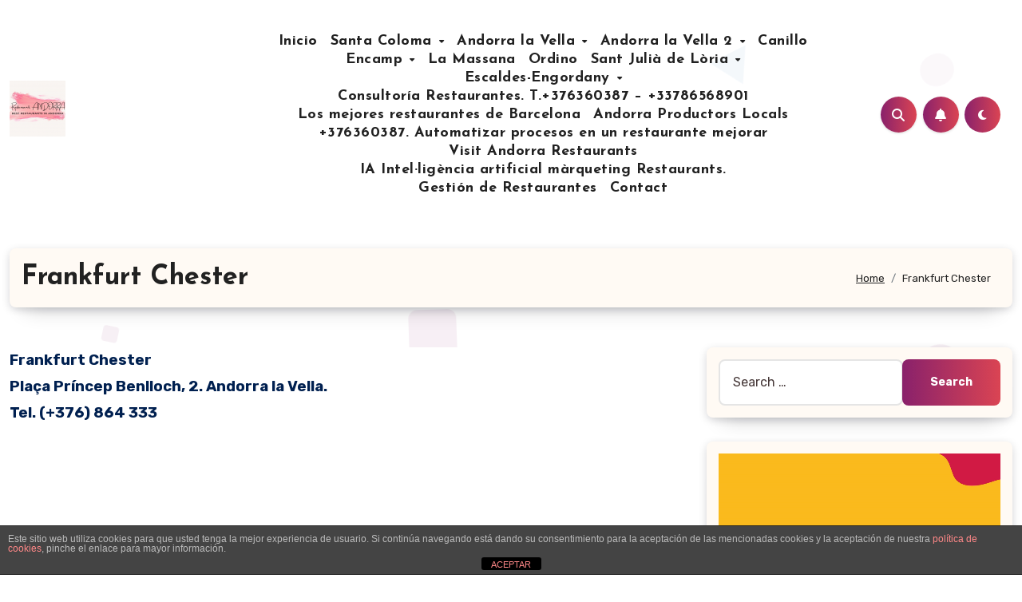

--- FILE ---
content_type: text/html; charset=UTF-8
request_url: https://losmejoresrestaurantsdeandorra.com/frankfurt-chester
body_size: 132252
content:
<!DOCTYPE html>
<html lang="en-US">
<head>
<meta charset="UTF-8">
<meta name="viewport" content="width=device-width, initial-scale=1">
<link rel="profile" href="https://gmpg.org/xfn/11">
<meta name='robots' content='index, follow, max-image-preview:large, max-snippet:-1, max-video-preview:-1' />

	<!-- This site is optimized with the Yoast SEO plugin v26.8 - https://yoast.com/product/yoast-seo-wordpress/ -->
	<title>Frankfurt Chester - Restaurantes Andorra</title>
	<meta name="description" content="Frankfurt Chester" />
	<link rel="canonical" href="https://losmejoresrestaurantsdeandorra.com/frankfurt-chester" />
	<meta property="og:locale" content="en_US" />
	<meta property="og:type" content="article" />
	<meta property="og:title" content="Frankfurt Chester - Restaurantes Andorra" />
	<meta property="og:description" content="Frankfurt Chester" />
	<meta property="og:url" content="https://losmejoresrestaurantsdeandorra.com/frankfurt-chester" />
	<meta property="og:site_name" content="Restaurantes Andorra" />
	<meta name="twitter:card" content="summary_large_image" />
	<script type="application/ld+json" class="yoast-schema-graph">{"@context":"https://schema.org","@graph":[{"@type":"WebPage","@id":"https://losmejoresrestaurantsdeandorra.com/frankfurt-chester","url":"https://losmejoresrestaurantsdeandorra.com/frankfurt-chester","name":"Frankfurt Chester - Restaurantes Andorra","isPartOf":{"@id":"https://losmejoresrestaurantsdeandorra.com/#website"},"datePublished":"2022-02-09T08:04:34+00:00","description":"Frankfurt Chester","breadcrumb":{"@id":"https://losmejoresrestaurantsdeandorra.com/frankfurt-chester#breadcrumb"},"inLanguage":"en-US","potentialAction":[{"@type":"ReadAction","target":["https://losmejoresrestaurantsdeandorra.com/frankfurt-chester"]}]},{"@type":"BreadcrumbList","@id":"https://losmejoresrestaurantsdeandorra.com/frankfurt-chester#breadcrumb","itemListElement":[{"@type":"ListItem","position":1,"name":"Home","item":"https://losmejoresrestaurantsdeandorra.com/"},{"@type":"ListItem","position":2,"name":"Frankfurt Chester"}]},{"@type":"WebSite","@id":"https://losmejoresrestaurantsdeandorra.com/#website","url":"https://losmejoresrestaurantsdeandorra.com/","name":"Restaurantes Andorra","description":"Best Restaurants in Andorra - Mejores Restaurantes de Andorra","publisher":{"@id":"https://losmejoresrestaurantsdeandorra.com/#organization"},"potentialAction":[{"@type":"SearchAction","target":{"@type":"EntryPoint","urlTemplate":"https://losmejoresrestaurantsdeandorra.com/?s={search_term_string}"},"query-input":{"@type":"PropertyValueSpecification","valueRequired":true,"valueName":"search_term_string"}}],"inLanguage":"en-US"},{"@type":"Organization","@id":"https://losmejoresrestaurantsdeandorra.com/#organization","name":"Restaurantes Andorra","url":"https://losmejoresrestaurantsdeandorra.com/","logo":{"@type":"ImageObject","inLanguage":"en-US","@id":"https://losmejoresrestaurantsdeandorra.com/#/schema/logo/image/","url":"https://losmejoresrestaurantsdeandorra.com/wp-content/uploads/2022/02/cropped-1.png","contentUrl":"https://losmejoresrestaurantsdeandorra.com/wp-content/uploads/2022/02/cropped-1.png","width":70,"height":70,"caption":"Restaurantes Andorra"},"image":{"@id":"https://losmejoresrestaurantsdeandorra.com/#/schema/logo/image/"}}]}</script>
	<!-- / Yoast SEO plugin. -->


<link rel='dns-prefetch' href='//fonts.googleapis.com' />
<link rel="alternate" type="application/rss+xml" title="Restaurantes Andorra &raquo; Feed" href="https://losmejoresrestaurantsdeandorra.com/feed" />
<link rel="alternate" title="oEmbed (JSON)" type="application/json+oembed" href="https://losmejoresrestaurantsdeandorra.com/wp-json/oembed/1.0/embed?url=https%3A%2F%2Flosmejoresrestaurantsdeandorra.com%2Ffrankfurt-chester" />
<link rel="alternate" title="oEmbed (XML)" type="text/xml+oembed" href="https://losmejoresrestaurantsdeandorra.com/wp-json/oembed/1.0/embed?url=https%3A%2F%2Flosmejoresrestaurantsdeandorra.com%2Ffrankfurt-chester&#038;format=xml" />
<style id='wp-img-auto-sizes-contain-inline-css' type='text/css'>
img:is([sizes=auto i],[sizes^="auto," i]){contain-intrinsic-size:3000px 1500px}
/*# sourceURL=wp-img-auto-sizes-contain-inline-css */
</style>
<style id='wp-emoji-styles-inline-css' type='text/css'>

	img.wp-smiley, img.emoji {
		display: inline !important;
		border: none !important;
		box-shadow: none !important;
		height: 1em !important;
		width: 1em !important;
		margin: 0 0.07em !important;
		vertical-align: -0.1em !important;
		background: none !important;
		padding: 0 !important;
	}
/*# sourceURL=wp-emoji-styles-inline-css */
</style>
<style id='wp-block-library-inline-css' type='text/css'>
:root{--wp-block-synced-color:#7a00df;--wp-block-synced-color--rgb:122,0,223;--wp-bound-block-color:var(--wp-block-synced-color);--wp-editor-canvas-background:#ddd;--wp-admin-theme-color:#007cba;--wp-admin-theme-color--rgb:0,124,186;--wp-admin-theme-color-darker-10:#006ba1;--wp-admin-theme-color-darker-10--rgb:0,107,160.5;--wp-admin-theme-color-darker-20:#005a87;--wp-admin-theme-color-darker-20--rgb:0,90,135;--wp-admin-border-width-focus:2px}@media (min-resolution:192dpi){:root{--wp-admin-border-width-focus:1.5px}}.wp-element-button{cursor:pointer}:root .has-very-light-gray-background-color{background-color:#eee}:root .has-very-dark-gray-background-color{background-color:#313131}:root .has-very-light-gray-color{color:#eee}:root .has-very-dark-gray-color{color:#313131}:root .has-vivid-green-cyan-to-vivid-cyan-blue-gradient-background{background:linear-gradient(135deg,#00d084,#0693e3)}:root .has-purple-crush-gradient-background{background:linear-gradient(135deg,#34e2e4,#4721fb 50%,#ab1dfe)}:root .has-hazy-dawn-gradient-background{background:linear-gradient(135deg,#faaca8,#dad0ec)}:root .has-subdued-olive-gradient-background{background:linear-gradient(135deg,#fafae1,#67a671)}:root .has-atomic-cream-gradient-background{background:linear-gradient(135deg,#fdd79a,#004a59)}:root .has-nightshade-gradient-background{background:linear-gradient(135deg,#330968,#31cdcf)}:root .has-midnight-gradient-background{background:linear-gradient(135deg,#020381,#2874fc)}:root{--wp--preset--font-size--normal:16px;--wp--preset--font-size--huge:42px}.has-regular-font-size{font-size:1em}.has-larger-font-size{font-size:2.625em}.has-normal-font-size{font-size:var(--wp--preset--font-size--normal)}.has-huge-font-size{font-size:var(--wp--preset--font-size--huge)}.has-text-align-center{text-align:center}.has-text-align-left{text-align:left}.has-text-align-right{text-align:right}.has-fit-text{white-space:nowrap!important}#end-resizable-editor-section{display:none}.aligncenter{clear:both}.items-justified-left{justify-content:flex-start}.items-justified-center{justify-content:center}.items-justified-right{justify-content:flex-end}.items-justified-space-between{justify-content:space-between}.screen-reader-text{border:0;clip-path:inset(50%);height:1px;margin:-1px;overflow:hidden;padding:0;position:absolute;width:1px;word-wrap:normal!important}.screen-reader-text:focus{background-color:#ddd;clip-path:none;color:#444;display:block;font-size:1em;height:auto;left:5px;line-height:normal;padding:15px 23px 14px;text-decoration:none;top:5px;width:auto;z-index:100000}html :where(.has-border-color){border-style:solid}html :where([style*=border-top-color]){border-top-style:solid}html :where([style*=border-right-color]){border-right-style:solid}html :where([style*=border-bottom-color]){border-bottom-style:solid}html :where([style*=border-left-color]){border-left-style:solid}html :where([style*=border-width]){border-style:solid}html :where([style*=border-top-width]){border-top-style:solid}html :where([style*=border-right-width]){border-right-style:solid}html :where([style*=border-bottom-width]){border-bottom-style:solid}html :where([style*=border-left-width]){border-left-style:solid}html :where(img[class*=wp-image-]){height:auto;max-width:100%}:where(figure){margin:0 0 1em}html :where(.is-position-sticky){--wp-admin--admin-bar--position-offset:var(--wp-admin--admin-bar--height,0px)}@media screen and (max-width:600px){html :where(.is-position-sticky){--wp-admin--admin-bar--position-offset:0px}}

/*# sourceURL=wp-block-library-inline-css */
</style><style id='wp-block-categories-inline-css' type='text/css'>
.wp-block-categories{box-sizing:border-box}.wp-block-categories.alignleft{margin-right:2em}.wp-block-categories.alignright{margin-left:2em}.wp-block-categories.wp-block-categories-dropdown.aligncenter{text-align:center}.wp-block-categories .wp-block-categories__label{display:block;width:100%}
/*# sourceURL=https://losmejoresrestaurantsdeandorra.com/wp-includes/blocks/categories/style.min.css */
</style>
<style id='wp-block-heading-inline-css' type='text/css'>
h1:where(.wp-block-heading).has-background,h2:where(.wp-block-heading).has-background,h3:where(.wp-block-heading).has-background,h4:where(.wp-block-heading).has-background,h5:where(.wp-block-heading).has-background,h6:where(.wp-block-heading).has-background{padding:1.25em 2.375em}h1.has-text-align-left[style*=writing-mode]:where([style*=vertical-lr]),h1.has-text-align-right[style*=writing-mode]:where([style*=vertical-rl]),h2.has-text-align-left[style*=writing-mode]:where([style*=vertical-lr]),h2.has-text-align-right[style*=writing-mode]:where([style*=vertical-rl]),h3.has-text-align-left[style*=writing-mode]:where([style*=vertical-lr]),h3.has-text-align-right[style*=writing-mode]:where([style*=vertical-rl]),h4.has-text-align-left[style*=writing-mode]:where([style*=vertical-lr]),h4.has-text-align-right[style*=writing-mode]:where([style*=vertical-rl]),h5.has-text-align-left[style*=writing-mode]:where([style*=vertical-lr]),h5.has-text-align-right[style*=writing-mode]:where([style*=vertical-rl]),h6.has-text-align-left[style*=writing-mode]:where([style*=vertical-lr]),h6.has-text-align-right[style*=writing-mode]:where([style*=vertical-rl]){rotate:180deg}
/*# sourceURL=https://losmejoresrestaurantsdeandorra.com/wp-includes/blocks/heading/style.min.css */
</style>
<style id='wp-block-group-inline-css' type='text/css'>
.wp-block-group{box-sizing:border-box}:where(.wp-block-group.wp-block-group-is-layout-constrained){position:relative}
/*# sourceURL=https://losmejoresrestaurantsdeandorra.com/wp-includes/blocks/group/style.min.css */
</style>
<style id='wp-block-group-theme-inline-css' type='text/css'>
:where(.wp-block-group.has-background){padding:1.25em 2.375em}
/*# sourceURL=https://losmejoresrestaurantsdeandorra.com/wp-includes/blocks/group/theme.min.css */
</style>
<style id='global-styles-inline-css' type='text/css'>
:root{--wp--preset--aspect-ratio--square: 1;--wp--preset--aspect-ratio--4-3: 4/3;--wp--preset--aspect-ratio--3-4: 3/4;--wp--preset--aspect-ratio--3-2: 3/2;--wp--preset--aspect-ratio--2-3: 2/3;--wp--preset--aspect-ratio--16-9: 16/9;--wp--preset--aspect-ratio--9-16: 9/16;--wp--preset--color--black: #000000;--wp--preset--color--cyan-bluish-gray: #abb8c3;--wp--preset--color--white: #ffffff;--wp--preset--color--pale-pink: #f78da7;--wp--preset--color--vivid-red: #cf2e2e;--wp--preset--color--luminous-vivid-orange: #ff6900;--wp--preset--color--luminous-vivid-amber: #fcb900;--wp--preset--color--light-green-cyan: #7bdcb5;--wp--preset--color--vivid-green-cyan: #00d084;--wp--preset--color--pale-cyan-blue: #8ed1fc;--wp--preset--color--vivid-cyan-blue: #0693e3;--wp--preset--color--vivid-purple: #9b51e0;--wp--preset--gradient--vivid-cyan-blue-to-vivid-purple: linear-gradient(135deg,rgb(6,147,227) 0%,rgb(155,81,224) 100%);--wp--preset--gradient--light-green-cyan-to-vivid-green-cyan: linear-gradient(135deg,rgb(122,220,180) 0%,rgb(0,208,130) 100%);--wp--preset--gradient--luminous-vivid-amber-to-luminous-vivid-orange: linear-gradient(135deg,rgb(252,185,0) 0%,rgb(255,105,0) 100%);--wp--preset--gradient--luminous-vivid-orange-to-vivid-red: linear-gradient(135deg,rgb(255,105,0) 0%,rgb(207,46,46) 100%);--wp--preset--gradient--very-light-gray-to-cyan-bluish-gray: linear-gradient(135deg,rgb(238,238,238) 0%,rgb(169,184,195) 100%);--wp--preset--gradient--cool-to-warm-spectrum: linear-gradient(135deg,rgb(74,234,220) 0%,rgb(151,120,209) 20%,rgb(207,42,186) 40%,rgb(238,44,130) 60%,rgb(251,105,98) 80%,rgb(254,248,76) 100%);--wp--preset--gradient--blush-light-purple: linear-gradient(135deg,rgb(255,206,236) 0%,rgb(152,150,240) 100%);--wp--preset--gradient--blush-bordeaux: linear-gradient(135deg,rgb(254,205,165) 0%,rgb(254,45,45) 50%,rgb(107,0,62) 100%);--wp--preset--gradient--luminous-dusk: linear-gradient(135deg,rgb(255,203,112) 0%,rgb(199,81,192) 50%,rgb(65,88,208) 100%);--wp--preset--gradient--pale-ocean: linear-gradient(135deg,rgb(255,245,203) 0%,rgb(182,227,212) 50%,rgb(51,167,181) 100%);--wp--preset--gradient--electric-grass: linear-gradient(135deg,rgb(202,248,128) 0%,rgb(113,206,126) 100%);--wp--preset--gradient--midnight: linear-gradient(135deg,rgb(2,3,129) 0%,rgb(40,116,252) 100%);--wp--preset--font-size--small: 13px;--wp--preset--font-size--medium: 20px;--wp--preset--font-size--large: 36px;--wp--preset--font-size--x-large: 42px;--wp--preset--spacing--20: 0.44rem;--wp--preset--spacing--30: 0.67rem;--wp--preset--spacing--40: 1rem;--wp--preset--spacing--50: 1.5rem;--wp--preset--spacing--60: 2.25rem;--wp--preset--spacing--70: 3.38rem;--wp--preset--spacing--80: 5.06rem;--wp--preset--shadow--natural: 6px 6px 9px rgba(0, 0, 0, 0.2);--wp--preset--shadow--deep: 12px 12px 50px rgba(0, 0, 0, 0.4);--wp--preset--shadow--sharp: 6px 6px 0px rgba(0, 0, 0, 0.2);--wp--preset--shadow--outlined: 6px 6px 0px -3px rgb(255, 255, 255), 6px 6px rgb(0, 0, 0);--wp--preset--shadow--crisp: 6px 6px 0px rgb(0, 0, 0);}:root :where(.is-layout-flow) > :first-child{margin-block-start: 0;}:root :where(.is-layout-flow) > :last-child{margin-block-end: 0;}:root :where(.is-layout-flow) > *{margin-block-start: 24px;margin-block-end: 0;}:root :where(.is-layout-constrained) > :first-child{margin-block-start: 0;}:root :where(.is-layout-constrained) > :last-child{margin-block-end: 0;}:root :where(.is-layout-constrained) > *{margin-block-start: 24px;margin-block-end: 0;}:root :where(.is-layout-flex){gap: 24px;}:root :where(.is-layout-grid){gap: 24px;}body .is-layout-flex{display: flex;}.is-layout-flex{flex-wrap: wrap;align-items: center;}.is-layout-flex > :is(*, div){margin: 0;}body .is-layout-grid{display: grid;}.is-layout-grid > :is(*, div){margin: 0;}.has-black-color{color: var(--wp--preset--color--black) !important;}.has-cyan-bluish-gray-color{color: var(--wp--preset--color--cyan-bluish-gray) !important;}.has-white-color{color: var(--wp--preset--color--white) !important;}.has-pale-pink-color{color: var(--wp--preset--color--pale-pink) !important;}.has-vivid-red-color{color: var(--wp--preset--color--vivid-red) !important;}.has-luminous-vivid-orange-color{color: var(--wp--preset--color--luminous-vivid-orange) !important;}.has-luminous-vivid-amber-color{color: var(--wp--preset--color--luminous-vivid-amber) !important;}.has-light-green-cyan-color{color: var(--wp--preset--color--light-green-cyan) !important;}.has-vivid-green-cyan-color{color: var(--wp--preset--color--vivid-green-cyan) !important;}.has-pale-cyan-blue-color{color: var(--wp--preset--color--pale-cyan-blue) !important;}.has-vivid-cyan-blue-color{color: var(--wp--preset--color--vivid-cyan-blue) !important;}.has-vivid-purple-color{color: var(--wp--preset--color--vivid-purple) !important;}.has-black-background-color{background-color: var(--wp--preset--color--black) !important;}.has-cyan-bluish-gray-background-color{background-color: var(--wp--preset--color--cyan-bluish-gray) !important;}.has-white-background-color{background-color: var(--wp--preset--color--white) !important;}.has-pale-pink-background-color{background-color: var(--wp--preset--color--pale-pink) !important;}.has-vivid-red-background-color{background-color: var(--wp--preset--color--vivid-red) !important;}.has-luminous-vivid-orange-background-color{background-color: var(--wp--preset--color--luminous-vivid-orange) !important;}.has-luminous-vivid-amber-background-color{background-color: var(--wp--preset--color--luminous-vivid-amber) !important;}.has-light-green-cyan-background-color{background-color: var(--wp--preset--color--light-green-cyan) !important;}.has-vivid-green-cyan-background-color{background-color: var(--wp--preset--color--vivid-green-cyan) !important;}.has-pale-cyan-blue-background-color{background-color: var(--wp--preset--color--pale-cyan-blue) !important;}.has-vivid-cyan-blue-background-color{background-color: var(--wp--preset--color--vivid-cyan-blue) !important;}.has-vivid-purple-background-color{background-color: var(--wp--preset--color--vivid-purple) !important;}.has-black-border-color{border-color: var(--wp--preset--color--black) !important;}.has-cyan-bluish-gray-border-color{border-color: var(--wp--preset--color--cyan-bluish-gray) !important;}.has-white-border-color{border-color: var(--wp--preset--color--white) !important;}.has-pale-pink-border-color{border-color: var(--wp--preset--color--pale-pink) !important;}.has-vivid-red-border-color{border-color: var(--wp--preset--color--vivid-red) !important;}.has-luminous-vivid-orange-border-color{border-color: var(--wp--preset--color--luminous-vivid-orange) !important;}.has-luminous-vivid-amber-border-color{border-color: var(--wp--preset--color--luminous-vivid-amber) !important;}.has-light-green-cyan-border-color{border-color: var(--wp--preset--color--light-green-cyan) !important;}.has-vivid-green-cyan-border-color{border-color: var(--wp--preset--color--vivid-green-cyan) !important;}.has-pale-cyan-blue-border-color{border-color: var(--wp--preset--color--pale-cyan-blue) !important;}.has-vivid-cyan-blue-border-color{border-color: var(--wp--preset--color--vivid-cyan-blue) !important;}.has-vivid-purple-border-color{border-color: var(--wp--preset--color--vivid-purple) !important;}.has-vivid-cyan-blue-to-vivid-purple-gradient-background{background: var(--wp--preset--gradient--vivid-cyan-blue-to-vivid-purple) !important;}.has-light-green-cyan-to-vivid-green-cyan-gradient-background{background: var(--wp--preset--gradient--light-green-cyan-to-vivid-green-cyan) !important;}.has-luminous-vivid-amber-to-luminous-vivid-orange-gradient-background{background: var(--wp--preset--gradient--luminous-vivid-amber-to-luminous-vivid-orange) !important;}.has-luminous-vivid-orange-to-vivid-red-gradient-background{background: var(--wp--preset--gradient--luminous-vivid-orange-to-vivid-red) !important;}.has-very-light-gray-to-cyan-bluish-gray-gradient-background{background: var(--wp--preset--gradient--very-light-gray-to-cyan-bluish-gray) !important;}.has-cool-to-warm-spectrum-gradient-background{background: var(--wp--preset--gradient--cool-to-warm-spectrum) !important;}.has-blush-light-purple-gradient-background{background: var(--wp--preset--gradient--blush-light-purple) !important;}.has-blush-bordeaux-gradient-background{background: var(--wp--preset--gradient--blush-bordeaux) !important;}.has-luminous-dusk-gradient-background{background: var(--wp--preset--gradient--luminous-dusk) !important;}.has-pale-ocean-gradient-background{background: var(--wp--preset--gradient--pale-ocean) !important;}.has-electric-grass-gradient-background{background: var(--wp--preset--gradient--electric-grass) !important;}.has-midnight-gradient-background{background: var(--wp--preset--gradient--midnight) !important;}.has-small-font-size{font-size: var(--wp--preset--font-size--small) !important;}.has-medium-font-size{font-size: var(--wp--preset--font-size--medium) !important;}.has-large-font-size{font-size: var(--wp--preset--font-size--large) !important;}.has-x-large-font-size{font-size: var(--wp--preset--font-size--x-large) !important;}
/*# sourceURL=global-styles-inline-css */
</style>

<style id='classic-theme-styles-inline-css' type='text/css'>
/*! This file is auto-generated */
.wp-block-button__link{color:#fff;background-color:#32373c;border-radius:9999px;box-shadow:none;text-decoration:none;padding:calc(.667em + 2px) calc(1.333em + 2px);font-size:1.125em}.wp-block-file__button{background:#32373c;color:#fff;text-decoration:none}
/*# sourceURL=/wp-includes/css/classic-themes.min.css */
</style>
<link rel='stylesheet' id='front-estilos-css' href='https://losmejoresrestaurantsdeandorra.com/wp-content/plugins/asesor-cookies-para-la-ley-en-espana/html/front/estilos.css?ver=611fc240537557dd3c7d5d7c6cc5acca' type='text/css' media='all' />
<link rel='stylesheet' id='cookie-notice-front-css' href='https://losmejoresrestaurantsdeandorra.com/wp-content/plugins/cookie-notice/css/front.min.css?ver=2.5.11' type='text/css' media='all' />
<link rel='stylesheet' id='cmplz-general-css' href='https://losmejoresrestaurantsdeandorra.com/wp-content/plugins/complianz-gdpr/assets/css/cookieblocker.min.css?ver=1766752803' type='text/css' media='all' />
<link rel='stylesheet' id='blogus-fonts-css' href='//fonts.googleapis.com/css?family=Josefin+Sans%3A300%2C400%2C500%2C700%7COpen+Sans%3A300%2C400%2C600%2C700%7CKalam%3A300%2C400%2C700%7CRokkitt%3A300%2C400%2C700%7CJost%3A300%2C400%2C500%2C700%7CPoppins%3A300%2C400%2C500%2C600%2C700%7CLato%3A300%2C400%2C700%7CNoto+Serif%3A300%2C400%2C700%7CRaleway%3A300%2C400%2C500%2C700%7CRoboto%3A300%2C400%2C500%2C700%7CRubik%3A300%2C400%2C500%2C700&#038;display=swap&#038;subset=latin,latin-ext' type='text/css' media='all' />
<link rel='stylesheet' id='blogus-google-fonts-css' href='//fonts.googleapis.com/css?family=ABeeZee%7CAbel%7CAbril+Fatface%7CAclonica%7CAcme%7CActor%7CAdamina%7CAdvent+Pro%7CAguafina+Script%7CAkronim%7CAladin%7CAldrich%7CAlef%7CAlegreya%7CAlegreya+SC%7CAlegreya+Sans%7CAlegreya+Sans+SC%7CAlex+Brush%7CAlfa+Slab+One%7CAlice%7CAlike%7CAlike+Angular%7CAllan%7CAllerta%7CAllerta+Stencil%7CAllura%7CAlmendra%7CAlmendra+Display%7CAlmendra+SC%7CAmarante%7CAmaranth%7CAmatic+SC%7CAmatica+SC%7CAmethysta%7CAmiko%7CAmiri%7CAmita%7CAnaheim%7CAndada%7CAndika%7CAngkor%7CAnnie+Use+Your+Telescope%7CAnonymous+Pro%7CAntic%7CAntic+Didone%7CAntic+Slab%7CAnton%7CArapey%7CArbutus%7CArbutus+Slab%7CArchitects+Daughter%7CArchivo+Black%7CArchivo+Narrow%7CAref+Ruqaa%7CArima+Madurai%7CArimo%7CArizonia%7CArmata%7CArtifika%7CArvo%7CArya%7CAsap%7CAsar%7CAsset%7CAssistant%7CAstloch%7CAsul%7CAthiti%7CAtma%7CAtomic+Age%7CAubrey%7CAudiowide%7CAutour+One%7CAverage%7CAverage+Sans%7CAveria+Gruesa+Libre%7CAveria+Libre%7CAveria+Sans+Libre%7CAveria+Serif+Libre%7CBad+Script%7CBaloo%7CBaloo+Bhai%7CBaloo+Da%7CBaloo+Thambi%7CBalthazar%7CBangers%7CBasic%7CBattambang%7CBaumans%7CBayon%7CBelgrano%7CBelleza%7CBenchNine%7CBentham%7CBerkshire+Swash%7CBevan%7CBigelow+Rules%7CBigshot+One%7CBilbo%7CBilbo+Swash+Caps%7CBioRhyme%7CBioRhyme+Expanded%7CBiryani%7CBitter%7CBlack+Ops+One%7CBokor%7CBonbon%7CBoogaloo%7CBowlby+One%7CBowlby+One+SC%7CBrawler%7CBree+Serif%7CBubblegum+Sans%7CBubbler+One%7CBuda%7CBuenard%7CBungee%7CBungee+Hairline%7CBungee+Inline%7CBungee+Outline%7CBungee+Shade%7CButcherman%7CButterfly+Kids%7CCabin%7CCabin+Condensed%7CCabin+Sketch%7CCaesar+Dressing%7CCagliostro%7CCairo%7CCalligraffitti%7CCambay%7CCambo%7CCandal%7CCantarell%7CCantata+One%7CCantora+One%7CCapriola%7CCardo%7CCarme%7CCarrois+Gothic%7CCarrois+Gothic+SC%7CCarter+One%7CCatamaran%7CCaudex%7CCaveat%7CCaveat+Brush%7CCedarville+Cursive%7CCeviche+One%7CChanga%7CChanga+One%7CChango%7CChathura%7CChau+Philomene+One%7CChela+One%7CChelsea+Market%7CChenla%7CCherry+Cream+Soda%7CCherry+Swash%7CChewy%7CChicle%7CChivo%7CChonburi%7CCinzel%7CCinzel+Decorative%7CClicker+Script%7CCoda%7CCoda+Caption%7CCodystar%7CCoiny%7CCombo%7CComfortaa%7CComing+Soon%7CConcert+One%7CCondiment%7CContent%7CContrail+One%7CConvergence%7CCookie%7CCopse%7CCorben%7CCormorant%7CCormorant+Garamond%7CCormorant+Infant%7CCormorant+SC%7CCormorant+Unicase%7CCormorant+Upright%7CCourgette%7CCousine%7CCoustard%7CCovered+By+Your+Grace%7CCrafty+Girls%7CCreepster%7CCrete+Round%7CCrimson+Text%7CCroissant+One%7CCrushed%7CCuprum%7CCutive%7CCutive+Mono%7CDamion%7CDancing+Script%7CDangrek%7CDavid+Libre%7CDawning+of+a+New+Day%7CDays+One%7CDekko%7CDelius%7CDelius+Swash+Caps%7CDelius+Unicase%7CDella+Respira%7CDenk+One%7CDevonshire%7CDhurjati%7CDidact+Gothic%7CDiplomata%7CDiplomata+SC%7CDomine%7CDonegal+One%7CDoppio+One%7CDorsa%7CDosis%7CDr+Sugiyama%7CDroid+Sans%7CDroid+Sans+Mono%7CDroid+Serif%7CDuru+Sans%7CDynalight%7CEB+Garamond%7CEagle+Lake%7CEater%7CEconomica%7CEczar%7CEk+Mukta%7CEl+Messiri%7CElectrolize%7CElsie%7CElsie+Swash+Caps%7CEmblema+One%7CEmilys+Candy%7CEngagement%7CEnglebert%7CEnriqueta%7CErica+One%7CEsteban%7CEuphoria+Script%7CEwert%7CExo%7CExo+2%7CExpletus+Sans%7CFanwood+Text%7CFarsan%7CFascinate%7CFascinate+Inline%7CFaster+One%7CFasthand%7CFauna+One%7CFederant%7CFedero%7CFelipa%7CFenix%7CFinger+Paint%7CFira+Mono%7CFira+Sans%7CFjalla+One%7CFjord+One%7CFlamenco%7CFlavors%7CFondamento%7CFontdiner+Swanky%7CForum%7CFrancois+One%7CFrank+Ruhl+Libre%7CFreckle+Face%7CFredericka+the+Great%7CFredoka+One%7CFreehand%7CFresca%7CFrijole%7CFruktur%7CFugaz+One%7CGFS+Didot%7CGFS+Neohellenic%7CGabriela%7CGafata%7CGalada%7CGaldeano%7CGalindo%7CGentium+Basic%7CGentium+Book+Basic%7CGeo%7CGeostar%7CGeostar+Fill%7CGermania+One%7CGidugu%7CGilda+Display%7CGive+You+Glory%7CGlass+Antiqua%7CGlegoo%7CGloria+Hallelujah%7CGoblin+One%7CGochi+Hand%7CGorditas%7CGoudy+Bookletter+1911%7CGraduate%7CGrand+Hotel%7CGravitas+One%7CGreat+Vibes%7CGriffy%7CGruppo%7CGudea%7CGurajada%7CHabibi%7CHalant%7CHammersmith+One%7CHanalei%7CHanalei+Fill%7CHandlee%7CHanuman%7CHappy+Monkey%7CHarmattan%7CHeadland+One%7CHeebo%7CHenny+Penny%7CHerr+Von+Muellerhoff%7CHind%7CHind+Guntur%7CHind+Madurai%7CHind+Siliguri%7CHind+Vadodara%7CHoltwood+One+SC%7CHomemade+Apple%7CHomenaje%7CIM+Fell+DW+Pica%7CIM+Fell+DW+Pica+SC%7CIM+Fell+Double+Pica%7CIM+Fell+Double+Pica+SC%7CIM+Fell+English%7CIM+Fell+English+SC%7CIM+Fell+French+Canon%7CIM+Fell+French+Canon+SC%7CIM+Fell+Great+Primer%7CIM+Fell+Great+Primer+SC%7CIceberg%7CIceland%7CImprima%7CInconsolata%7CInder%7CIndie+Flower%7CInika%7CInknut+Antiqua%7CIrish+Grover%7CIstok+Web%7CItaliana%7CItalianno%7CItim%7CJacques+Francois%7CJacques+Francois+Shadow%7CJaldi%7CJim+Nightshade%7CJockey+One%7CJolly+Lodger%7CJomhuria%7CJosefin+Sans%7CJosefin+Slab%7CJoti+One%7CJudson%7CJulee%7CJulius+Sans+One%7CJunge%7CJura%7CJust+Another+Hand%7CJust+Me+Again+Down+Here%7CKadwa%7CKalam%7CKameron%7CKanit%7CKantumruy%7CKarla%7CKarma%7CKatibeh%7CKaushan+Script%7CKavivanar%7CKavoon%7CKdam+Thmor%7CKeania+One%7CKelly+Slab%7CKenia%7CKhand%7CKhmer%7CKhula%7CKite+One%7CKnewave%7CKotta+One%7CKoulen%7CKranky%7CKreon%7CKristi%7CKrona+One%7CKumar+One%7CKumar+One+Outline%7CKurale%7CLa+Belle+Aurore%7CLaila%7CLakki+Reddy%7CLalezar%7CLancelot%7CLateef%7CLato%7CLeague+Script%7CLeckerli+One%7CLedger%7CLekton%7CLemon%7CLemonada%7CLibre+Baskerville%7CLibre+Franklin%7CLife+Savers%7CLilita+One%7CLily+Script+One%7CLimelight%7CLinden+Hill%7CLobster%7CLobster+Two%7CLondrina+Outline%7CLondrina+Shadow%7CLondrina+Sketch%7CLondrina+Solid%7CLora%7CLove+Ya+Like+A+Sister%7CLoved+by+the+King%7CLovers+Quarrel%7CLuckiest+Guy%7CLusitana%7CLustria%7CMacondo%7CMacondo+Swash+Caps%7CMada%7CMagra%7CMaiden+Orange%7CMaitree%7CMako%7CMallanna%7CMandali%7CMarcellus%7CMarcellus+SC%7CMarck+Script%7CMargarine%7CMarko+One%7CMarmelad%7CMartel%7CMartel+Sans%7CMarvel%7CMate%7CMate+SC%7CMaven+Pro%7CMcLaren%7CMeddon%7CMedievalSharp%7CMedula+One%7CMeera+Inimai%7CMegrim%7CMeie+Script%7CMerienda%7CMerienda+One%7CMerriweather%7CMerriweather+Sans%7CMetal%7CMetal+Mania%7CMetamorphous%7CMetrophobic%7CMichroma%7CMilonga%7CMiltonian%7CMiltonian+Tattoo%7CMiniver%7CMiriam+Libre%7CMirza%7CMiss+Fajardose%7CMitr%7CModak%7CModern+Antiqua%7CMogra%7CMolengo%7CMolle%7CMonda%7CMonofett%7CMonoton%7CMonsieur+La+Doulaise%7CMontaga%7CMontez%7CMontserrat%7CMontserrat+Alternates%7CMontserrat+Subrayada%7CMoul%7CMoulpali%7CMountains+of+Christmas%7CMouse+Memoirs%7CMr+Bedfort%7CMr+Dafoe%7CMr+De+Haviland%7CMrs+Saint+Delafield%7CMrs+Sheppards%7CMukta+Vaani%7CMuli%7CMystery+Quest%7CNTR%7CNeucha%7CNeuton%7CNew+Rocker%7CNews+Cycle%7CNiconne%7CNixie+One%7CNobile%7CNokora%7CNorican%7CNosifer%7CNothing+You+Could+Do%7CNoticia+Text%7CNoto+Sans%7CNoto+Serif%7CNova+Cut%7CNova+Flat%7CNova+Mono%7CNova+Oval%7CNova+Round%7CNova+Script%7CNova+Slim%7CNova+Square%7CNumans%7CNunito%7COdor+Mean+Chey%7COffside%7COld+Standard+TT%7COldenburg%7COleo+Script%7COleo+Script+Swash+Caps%7COpen+Sans%7COpen+Sans+Condensed%7COranienbaum%7COrbitron%7COregano%7COrienta%7COriginal+Surfer%7COswald%7COver+the+Rainbow%7COverlock%7COverlock+SC%7COvo%7COxygen%7COxygen+Mono%7CPT+Mono%7CPT+Sans%7CPT+Sans+Caption%7CPT+Sans+Narrow%7CPT+Serif%7CPT+Serif+Caption%7CPacifico%7CPalanquin%7CPalanquin+Dark%7CPaprika%7CParisienne%7CPassero+One%7CPassion+One%7CPathway+Gothic+One%7CPatrick+Hand%7CPatrick+Hand+SC%7CPattaya%7CPatua+One%7CPavanam%7CPaytone+One%7CPeddana%7CPeralta%7CPermanent+Marker%7CPetit+Formal+Script%7CPetrona%7CPhilosopher%7CPiedra%7CPinyon+Script%7CPirata+One%7CPlaster%7CPlay%7CPlayball%7CPlayfair+Display%7CPlayfair+Display+SC%7CPodkova%7CPoiret+One%7CPoller+One%7CPoly%7CPompiere%7CPontano+Sans%7CPoppins%7CPort+Lligat+Sans%7CPort+Lligat+Slab%7CPragati+Narrow%7CPrata%7CPreahvihear%7CPress+Start+2P%7CPridi%7CPrincess+Sofia%7CProciono%7CPrompt%7CProsto+One%7CProza+Libre%7CPuritan%7CPurple+Purse%7CQuando%7CQuantico%7CQuattrocento%7CQuattrocento+Sans%7CQuestrial%7CQuicksand%7CQuintessential%7CQwigley%7CRacing+Sans+One%7CRadley%7CRajdhani%7CRakkas%7CRaleway%7CRaleway+Dots%7CRamabhadra%7CRamaraja%7CRambla%7CRammetto+One%7CRanchers%7CRancho%7CRanga%7CRasa%7CRationale%7CRavi+Prakash%7CRedressed%7CReem+Kufi%7CReenie+Beanie%7CRevalia%7CRhodium+Libre%7CRibeye%7CRibeye+Marrow%7CRighteous%7CRisque%7CRoboto%7CRoboto+Condensed%7CRoboto+Mono%7CRoboto+Slab%7CRochester%7CRock+Salt%7CRokkitt%7CRomanesco%7CRopa+Sans%7CRosario%7CRosarivo%7CRouge+Script%7CRozha+One%7CRubik%7CRubik+Mono+One%7CRubik+One%7CRuda%7CRufina%7CRuge+Boogie%7CRuluko%7CRum+Raisin%7CRuslan+Display%7CRusso+One%7CRuthie%7CRye%7CSacramento%7CSahitya%7CSail%7CSalsa%7CSanchez%7CSancreek%7CSansita+One%7CSarala%7CSarina%7CSarpanch%7CSatisfy%7CScada%7CScheherazade%7CSchoolbell%7CScope+One%7CSeaweed+Script%7CSecular+One%7CSevillana%7CSeymour+One%7CShadows+Into+Light%7CShadows+Into+Light+Two%7CShanti%7CShare%7CShare+Tech%7CShare+Tech+Mono%7CShojumaru%7CShort+Stack%7CShrikhand%7CSiemreap%7CSigmar+One%7CSignika%7CSignika+Negative%7CSimonetta%7CSintony%7CSirin+Stencil%7CSix+Caps%7CSkranji%7CSlabo+13px%7CSlabo+27px%7CSlackey%7CSmokum%7CSmythe%7CSniglet%7CSnippet%7CSnowburst+One%7CSofadi+One%7CSofia%7CSonsie+One%7CSorts+Mill+Goudy%7CSource+Code+Pro%7CSource+Sans+Pro%7CSource+Serif+Pro%7CSpace+Mono%7CSpecial+Elite%7CSpicy+Rice%7CSpinnaker%7CSpirax%7CSquada+One%7CSree+Krushnadevaraya%7CSriracha%7CStalemate%7CStalinist+One%7CStardos+Stencil%7CStint+Ultra+Condensed%7CStint+Ultra+Expanded%7CStoke%7CStrait%7CSue+Ellen+Francisco%7CSuez+One%7CSumana%7CSunshiney%7CSupermercado+One%7CSura%7CSuranna%7CSuravaram%7CSuwannaphum%7CSwanky+and+Moo+Moo%7CSyncopate%7CTangerine%7CTaprom%7CTauri%7CTaviraj%7CTeko%7CTelex%7CTenali+Ramakrishna%7CTenor+Sans%7CText+Me+One%7CThe+Girl+Next+Door%7CTienne%7CTillana%7CTimmana%7CTinos%7CTitan+One%7CTitillium+Web%7CTrade+Winds%7CTrirong%7CTrocchi%7CTrochut%7CTrykker%7CTulpen+One%7CUbuntu%7CUbuntu+Condensed%7CUbuntu+Mono%7CUltra%7CUncial+Antiqua%7CUnderdog%7CUnica+One%7CUnifrakturCook%7CUnifrakturMaguntia%7CUnkempt%7CUnlock%7CUnna%7CVT323%7CVampiro+One%7CVarela%7CVarela+Round%7CVast+Shadow%7CVesper+Libre%7CVibur%7CVidaloka%7CViga%7CVoces%7CVolkhov%7CVollkorn%7CVoltaire%7CWaiting+for+the+Sunrise%7CWallpoet%7CWalter+Turncoat%7CWarnes%7CWellfleet%7CWendy+One%7CWire+One%7CWork+Sans%7CYanone+Kaffeesatz%7CYantramanav%7CYatra+One%7CYellowtail%7CYeseva+One%7CYesteryear%7CYrsa%7CZeyada&#038;subset=latin%2Clatin-ext' type='text/css' media='all' />
<link rel='stylesheet' id='bootstrap-css' href='https://losmejoresrestaurantsdeandorra.com/wp-content/themes/blogus/css/bootstrap.css?ver=611fc240537557dd3c7d5d7c6cc5acca' type='text/css' media='all' />
<link rel='stylesheet' id='blogus-style-css' href='https://losmejoresrestaurantsdeandorra.com/wp-content/themes/blogier/style.css?ver=611fc240537557dd3c7d5d7c6cc5acca' type='text/css' media='all' />
<link rel='stylesheet' id='all-css-css' href='https://losmejoresrestaurantsdeandorra.com/wp-content/themes/blogus/css/all.css?ver=611fc240537557dd3c7d5d7c6cc5acca' type='text/css' media='all' />
<link rel='stylesheet' id='dark-css' href='https://losmejoresrestaurantsdeandorra.com/wp-content/themes/blogus/css/colors/dark.css?ver=611fc240537557dd3c7d5d7c6cc5acca' type='text/css' media='all' />
<link rel='stylesheet' id='swiper-bundle-css-css' href='https://losmejoresrestaurantsdeandorra.com/wp-content/themes/blogus/css/swiper-bundle.css?ver=611fc240537557dd3c7d5d7c6cc5acca' type='text/css' media='all' />
<link rel='stylesheet' id='smartmenus-css' href='https://losmejoresrestaurantsdeandorra.com/wp-content/themes/blogus/css/jquery.smartmenus.bootstrap.css?ver=611fc240537557dd3c7d5d7c6cc5acca' type='text/css' media='all' />
<link rel='stylesheet' id='animate-css' href='https://losmejoresrestaurantsdeandorra.com/wp-content/themes/blogus/css/animate.css?ver=611fc240537557dd3c7d5d7c6cc5acca' type='text/css' media='all' />
<link rel='stylesheet' id='blogus-style-parent-css' href='https://losmejoresrestaurantsdeandorra.com/wp-content/themes/blogus/style.css?ver=611fc240537557dd3c7d5d7c6cc5acca' type='text/css' media='all' />
<link rel='stylesheet' id='blogier-style-css' href='https://losmejoresrestaurantsdeandorra.com/wp-content/themes/blogier/style.css?ver=1.0' type='text/css' media='all' />
<link rel='stylesheet' id='blogier-default-css-css' href='https://losmejoresrestaurantsdeandorra.com/wp-content/themes/blogier/css/colors/default.css?ver=611fc240537557dd3c7d5d7c6cc5acca' type='text/css' media='all' />
<link rel='stylesheet' id='blogier-dark-css' href='https://losmejoresrestaurantsdeandorra.com/wp-content/themes/blogier/css/colors/dark.css?ver=611fc240537557dd3c7d5d7c6cc5acca' type='text/css' media='all' />
<script type="text/javascript" src="https://losmejoresrestaurantsdeandorra.com/wp-includes/js/jquery/jquery.min.js?ver=3.7.1" id="jquery-core-js"></script>
<script type="text/javascript" src="https://losmejoresrestaurantsdeandorra.com/wp-includes/js/jquery/jquery-migrate.min.js?ver=3.4.1" id="jquery-migrate-js"></script>
<script type="text/javascript" id="front-principal-js-extra">
/* <![CDATA[ */
var cdp_cookies_info = {"url_plugin":"https://losmejoresrestaurantsdeandorra.com/wp-content/plugins/asesor-cookies-para-la-ley-en-espana/plugin.php","url_admin_ajax":"https://losmejoresrestaurantsdeandorra.com/wp-admin/admin-ajax.php"};
//# sourceURL=front-principal-js-extra
/* ]]> */
</script>
<script type="text/javascript" src="https://losmejoresrestaurantsdeandorra.com/wp-content/plugins/asesor-cookies-para-la-ley-en-espana/html/front/principal.js?ver=611fc240537557dd3c7d5d7c6cc5acca" id="front-principal-js"></script>
<script type="text/javascript" id="cookie-notice-front-js-before">
/* <![CDATA[ */
var cnArgs = {"ajaxUrl":"https:\/\/losmejoresrestaurantsdeandorra.com\/wp-admin\/admin-ajax.php","nonce":"056f75f6c8","hideEffect":"fade","position":"bottom","onScroll":false,"onScrollOffset":100,"onClick":false,"cookieName":"cookie_notice_accepted","cookieTime":2592000,"cookieTimeRejected":2592000,"globalCookie":false,"redirection":false,"cache":false,"revokeCookies":false,"revokeCookiesOpt":"automatic"};

//# sourceURL=cookie-notice-front-js-before
/* ]]> */
</script>
<script type="text/javascript" src="https://losmejoresrestaurantsdeandorra.com/wp-content/plugins/cookie-notice/js/front.min.js?ver=2.5.11" id="cookie-notice-front-js"></script>
<script type="text/javascript" src="https://losmejoresrestaurantsdeandorra.com/wp-content/themes/blogus/js/navigation.js?ver=611fc240537557dd3c7d5d7c6cc5acca" id="blogus-navigation-js"></script>
<script type="text/javascript" src="https://losmejoresrestaurantsdeandorra.com/wp-content/themes/blogus/js/bootstrap.js?ver=611fc240537557dd3c7d5d7c6cc5acca" id="blogus_bootstrap_script-js"></script>
<script type="text/javascript" src="https://losmejoresrestaurantsdeandorra.com/wp-content/themes/blogus/js/swiper-bundle.js?ver=611fc240537557dd3c7d5d7c6cc5acca" id="swiper-bundle-js"></script>
<script type="text/javascript" src="https://losmejoresrestaurantsdeandorra.com/wp-content/themes/blogus/js/main.js?ver=611fc240537557dd3c7d5d7c6cc5acca" id="blogus_main-js-js"></script>
<script type="text/javascript" src="https://losmejoresrestaurantsdeandorra.com/wp-content/themes/blogus/js/sticksy.min.js?ver=611fc240537557dd3c7d5d7c6cc5acca" id="sticksy-js-js"></script>
<script type="text/javascript" src="https://losmejoresrestaurantsdeandorra.com/wp-content/themes/blogus/js/jquery.smartmenus.js?ver=611fc240537557dd3c7d5d7c6cc5acca" id="smartmenus-js-js"></script>
<script type="text/javascript" src="https://losmejoresrestaurantsdeandorra.com/wp-content/themes/blogus/js/jquery.smartmenus.bootstrap.js?ver=611fc240537557dd3c7d5d7c6cc5acca" id="bootstrap-smartmenus-js-js"></script>
<script type="text/javascript" src="https://losmejoresrestaurantsdeandorra.com/wp-content/themes/blogus/js/jquery.cookie.min.js?ver=611fc240537557dd3c7d5d7c6cc5acca" id="jquery-cookie-js"></script>
<link rel="https://api.w.org/" href="https://losmejoresrestaurantsdeandorra.com/wp-json/" /><link rel="alternate" title="JSON" type="application/json" href="https://losmejoresrestaurantsdeandorra.com/wp-json/wp/v2/pages/1038" /><link rel="EditURI" type="application/rsd+xml" title="RSD" href="https://losmejoresrestaurantsdeandorra.com/xmlrpc.php?rsd" />
    <style>
    .bs-blog-post p:nth-of-type(1)::first-letter {
        display: none;
    }
    </style>
    <style type="text/css" id="custom-background-css">
        :root {
            --wrap-color: #fff        }
    </style>
    <style type="text/css">
                    .site-title,
            .site-description {
                position: absolute;
                clip: rect(1px, 1px, 1px, 1px);
            }
            </style>
    <link rel="icon" href="https://losmejoresrestaurantsdeandorra.com/wp-content/uploads/2022/02/cropped-restaurants-andorra1-32x32.png" sizes="32x32" />
<link rel="icon" href="https://losmejoresrestaurantsdeandorra.com/wp-content/uploads/2022/02/cropped-restaurants-andorra1-192x192.png" sizes="192x192" />
<link rel="apple-touch-icon" href="https://losmejoresrestaurantsdeandorra.com/wp-content/uploads/2022/02/cropped-restaurants-andorra1-180x180.png" />
<meta name="msapplication-TileImage" content="https://losmejoresrestaurantsdeandorra.com/wp-content/uploads/2022/02/cropped-restaurants-andorra1-270x270.png" />
<link rel='stylesheet' id='mediaelement-css' href='https://losmejoresrestaurantsdeandorra.com/wp-includes/js/mediaelement/mediaelementplayer-legacy.min.css?ver=4.2.17' type='text/css' media='all' />
<link rel='stylesheet' id='wp-mediaelement-css' href='https://losmejoresrestaurantsdeandorra.com/wp-includes/js/mediaelement/wp-mediaelement.min.css?ver=611fc240537557dd3c7d5d7c6cc5acca' type='text/css' media='all' />
</head>
<body data-rsssl=1 class="wp-singular page-template-default page page-id-1038 wp-custom-logo wp-embed-responsive wp-theme-blogus wp-child-theme-blogier cookies-not-set  ta-hide-date-author-in-list defaultcolor" >
<div id="page" class="site">
<a class="skip-link screen-reader-text" href="#content">
Skip to content</a>
<div class="wrapper" id="custom-background-css">
  <!--header-->
            <header class="bs-headfour">
        <div class="clearfix"></div>
        <!-- Main Menu Area-->
        <div class="bs-menu-full">
            <nav class="navbar navbar-expand-lg navbar-wp">
                <div class="container">
                <div class="row w-100 align-items-center">
                <!-- Right nav -->
                <div class="col-lg-3">
                    <div class="navbar-header d-none d-lg-block">
                        <div class="site-logo">
                            <a href="https://losmejoresrestaurantsdeandorra.com/" class="navbar-brand" rel="home"><img width="70" height="70" src="https://losmejoresrestaurantsdeandorra.com/wp-content/uploads/2022/02/cropped-1.png" class="custom-logo" alt="Restaurantes Andorra" decoding="async" /></a>                        </div>
                        <div class="site-branding-text d-none ">
                                                            <p class="site-title"> <a href="https://losmejoresrestaurantsdeandorra.com/" rel="home">Restaurantes Andorra</a></p>
                                                            <p class="site-description">Best Restaurants in Andorra - Mejores Restaurantes de Andorra</p>
                        </div>
                    </div>
                </div>
                <!-- Mobile Header -->
                <div class="m-header align-items-center p-0">
                <!-- navbar-toggle -->
                <button class="navbar-toggler x collapsed" type="button" data-bs-toggle="collapse"
                    data-bs-target="#navbar-wp" aria-controls="navbar-wp" aria-expanded="false"
                    aria-label="Toggle navigation"> 
                    <span class="icon-bar"></span>
                    <span class="icon-bar"></span>
                    <span class="icon-bar"></span>
                </button>
                    <div class="navbar-header">
                        <a href="https://losmejoresrestaurantsdeandorra.com/" class="navbar-brand" rel="home"><img width="70" height="70" src="https://losmejoresrestaurantsdeandorra.com/wp-content/uploads/2022/02/cropped-1.png" class="custom-logo" alt="Restaurantes Andorra" decoding="async" /></a>                        <div class="site-branding-text d-none ">
                            <div class="site-title"> <a href="https://losmejoresrestaurantsdeandorra.com/" rel="home">Restaurantes Andorra</a></div>
                            <p class="site-description">Best Restaurants in Andorra - Mejores Restaurantes de Andorra</p>
                        </div>
                    </div>
                    <div class="right-nav"> 
                    <!-- /navbar-toggle -->
                                            <a class="msearch ml-auto bs_model" data-bs-target="#exampleModal" href="#" data-bs-toggle="modal"> <i class="fa fa-search"></i> </a>
                
                                        </div>
                    </div>
                <!-- /Mobile Header -->
                <div class="col-lg-7">
                <!-- Navigation -->
                <div class="collapse navbar-collapse" id="navbar-wp">
                    <ul id="menu-menu2" class="mx-auto nav navbar-nav"><li id="menu-item-102" class="menu-item menu-item-type-custom menu-item-object-custom menu-item-home menu-item-102"><a class="nav-link" title="Inicio" href="https://losmejoresrestaurantsdeandorra.com/">Inicio</a></li>
<li id="menu-item-95" class="menu-item menu-item-type-post_type menu-item-object-page menu-item-has-children menu-item-95 dropdown"><a class="nav-link" title="Santa Coloma" href="https://losmejoresrestaurantsdeandorra.com/santa-coloma-dandorra-la-vella-al-principat-dandorra" data-toggle="dropdown" class="dropdown-toggle">Santa Coloma </a>
<ul role="menu" class=" dropdown-menu">
	<li id="menu-item-98" class="menu-item menu-item-type-post_type menu-item-object-page menu-item-98"><a class="dropdown-item" title="Arrosseria Chef Amadeo" href="https://losmejoresrestaurantsdeandorra.com/arrosseria-chef-amadeo">Arrosseria Chef Amadeo</a></li>
	<li id="menu-item-97" class="menu-item menu-item-type-post_type menu-item-object-page menu-item-97"><a class="dropdown-item" title="Restaurant Don Pernil" href="https://losmejoresrestaurantsdeandorra.com/restaurant-don-pernil-av-denclar-94-santa-coloma-tel-376-725-255-376-335-975-%c2%b7-lenasantos61hotmail-com">Restaurant Don Pernil</a></li>
	<li id="menu-item-96" class="menu-item menu-item-type-post_type menu-item-object-page menu-item-96"><a class="dropdown-item" title="Restaurant La Brasa d’En Josep" href="https://losmejoresrestaurantsdeandorra.com/restaurant-la-brasa-den-josep-c-verge-del-remei-5-santa-coloma-tel-376-845-964-elcroqueta5hotmail-com">Restaurant La Brasa d’En Josep</a></li>
	<li id="menu-item-93" class="menu-item menu-item-type-post_type menu-item-object-page menu-item-93"><a class="dropdown-item" title="Restaurant Pontones" href="https://losmejoresrestaurantsdeandorra.com/restaurant-pontones-menu-del-dia-desayunos-de-cuchara-brasa-de-lena-celebraciones-eventos-fiestas-y-meriendas">Restaurant Pontones</a></li>
	<li id="menu-item-140" class="menu-item menu-item-type-post_type menu-item-object-page menu-item-140"><a class="dropdown-item" title="Parador Santa Coloma" href="https://losmejoresrestaurantsdeandorra.com/parador-santa-coloma-2">Parador Santa Coloma</a></li>
	<li id="menu-item-151" class="menu-item menu-item-type-post_type menu-item-object-page menu-item-151"><a class="dropdown-item" title="Viena Sta. Coloma" href="https://losmejoresrestaurantsdeandorra.com/viena-sta-coloma">Viena Sta. Coloma</a></li>
</ul>
</li>
<li id="menu-item-739" class="menu-item menu-item-type-post_type menu-item-object-page menu-item-has-children menu-item-739 dropdown"><a class="nav-link" title="Andorra la Vella" href="https://losmejoresrestaurantsdeandorra.com/los-mejores-restaurant-de-andorra-la-vella" data-toggle="dropdown" class="dropdown-toggle">Andorra la Vella </a>
<ul role="menu" class=" dropdown-menu">
	<li id="menu-item-740" class="menu-item menu-item-type-post_type menu-item-object-page menu-item-740"><a class="dropdown-item" title="Angelo &#038; Friends" href="https://losmejoresrestaurantsdeandorra.com/angelo-friends">Angelo &#038; Friends</a></li>
	<li id="menu-item-741" class="menu-item menu-item-type-post_type menu-item-object-page menu-item-741"><a class="dropdown-item" title="Arrosseria Chef Amadeo" href="https://losmejoresrestaurantsdeandorra.com/arrosseria-chef-amadeo">Arrosseria Chef Amadeo</a></li>
	<li id="menu-item-742" class="menu-item menu-item-type-post_type menu-item-object-page menu-item-742"><a class="dropdown-item" title="Art i Pa I" href="https://losmejoresrestaurantsdeandorra.com/art-i-pa-i">Art i Pa I</a></li>
	<li id="menu-item-743" class="menu-item menu-item-type-post_type menu-item-object-page menu-item-743"><a class="dropdown-item" title="Art i Pa II" href="https://losmejoresrestaurantsdeandorra.com/art-i-pa-ii">Art i Pa II</a></li>
	<li id="menu-item-744" class="menu-item menu-item-type-post_type menu-item-object-page menu-item-744"><a class="dropdown-item" title="Atelier by Aitor Estela" href="https://losmejoresrestaurantsdeandorra.com/atelier-by-aitor-estela">Atelier by Aitor Estela</a></li>
	<li id="menu-item-745" class="menu-item menu-item-type-post_type menu-item-object-page menu-item-745"><a class="dropdown-item" title="Aura Espai" href="https://losmejoresrestaurantsdeandorra.com/aura-espai">Aura Espai</a></li>
	<li id="menu-item-746" class="menu-item menu-item-type-post_type menu-item-object-page menu-item-746"><a class="dropdown-item" title="Bacco Wine Bar" href="https://losmejoresrestaurantsdeandorra.com/bacco-wine-bar">Bacco Wine Bar</a></li>
	<li id="menu-item-747" class="menu-item menu-item-type-post_type menu-item-object-page menu-item-747"><a class="dropdown-item" title="Bar 4 i 3" href="https://losmejoresrestaurantsdeandorra.com/bar-4-i-3">Bar 4 i 3</a></li>
	<li id="menu-item-748" class="menu-item menu-item-type-post_type menu-item-object-page menu-item-748"><a class="dropdown-item" title="Bar Cafeteria Aston" href="https://losmejoresrestaurantsdeandorra.com/bar-cafeteria-aston">Bar Cafeteria Aston</a></li>
	<li id="menu-item-749" class="menu-item menu-item-type-post_type menu-item-object-page menu-item-749"><a class="dropdown-item" title="Bar Cafeteria de l’Hotel Sant Jordi" href="https://losmejoresrestaurantsdeandorra.com/bar-cafeteria-de-lhotel-sant-jordi">Bar Cafeteria de l’Hotel Sant Jordi</a></li>
	<li id="menu-item-750" class="menu-item menu-item-type-post_type menu-item-object-page menu-item-750"><a class="dropdown-item" title="Bar Cafeteria Noir" href="https://losmejoresrestaurantsdeandorra.com/bar-cafeteria-noir">Bar Cafeteria Noir</a></li>
	<li id="menu-item-751" class="menu-item menu-item-type-post_type menu-item-object-page menu-item-751"><a class="dropdown-item" title="Bar Cafeterial l’Elixir" href="https://losmejoresrestaurantsdeandorra.com/bar-cafeterial-lelixir">Bar Cafeterial l’Elixir</a></li>
	<li id="menu-item-752" class="menu-item menu-item-type-post_type menu-item-object-page menu-item-752"><a class="dropdown-item" title="Bar Cal Pinxo" href="https://losmejoresrestaurantsdeandorra.com/bar-cal-pinxo">Bar Cal Pinxo</a></li>
	<li id="menu-item-753" class="menu-item menu-item-type-post_type menu-item-object-page menu-item-753"><a class="dropdown-item" title="Bar Còmic" href="https://losmejoresrestaurantsdeandorra.com/bar-comic">Bar Còmic</a></li>
	<li id="menu-item-754" class="menu-item menu-item-type-post_type menu-item-object-page menu-item-754"><a class="dropdown-item" title="Bar Domenech" href="https://losmejoresrestaurantsdeandorra.com/bar-domenech">Bar Domenech</a></li>
	<li id="menu-item-755" class="menu-item menu-item-type-post_type menu-item-object-page menu-item-755"><a class="dropdown-item" title="Bar El amic" href="https://losmejoresrestaurantsdeandorra.com/bar-el-amic">Bar El amic</a></li>
	<li id="menu-item-756" class="menu-item menu-item-type-post_type menu-item-object-page menu-item-756"><a class="dropdown-item" title="Bar Els Barrers" href="https://losmejoresrestaurantsdeandorra.com/bar-els-barrers">Bar Els Barrers</a></li>
	<li id="menu-item-757" class="menu-item menu-item-type-post_type menu-item-object-page menu-item-757"><a class="dropdown-item" title="Bar Jamaica" href="https://losmejoresrestaurantsdeandorra.com/bar-jamaica">Bar Jamaica</a></li>
	<li id="menu-item-758" class="menu-item menu-item-type-post_type menu-item-object-page menu-item-758"><a class="dropdown-item" title="Bar La Bocana" href="https://losmejoresrestaurantsdeandorra.com/bar-la-bocana">Bar La Bocana</a></li>
	<li id="menu-item-759" class="menu-item menu-item-type-post_type menu-item-object-page menu-item-759"><a class="dropdown-item" title="Bar Restaurant Armada" href="https://losmejoresrestaurantsdeandorra.com/bar-restaurant-armada">Bar Restaurant Armada</a></li>
	<li id="menu-item-760" class="menu-item menu-item-type-post_type menu-item-object-page menu-item-760"><a class="dropdown-item" title="Bar Restaurant Camping Valira" href="https://losmejoresrestaurantsdeandorra.com/bar-restaurant-camping-valira">Bar Restaurant Camping Valira</a></li>
	<li id="menu-item-761" class="menu-item menu-item-type-post_type menu-item-object-page menu-item-761"><a class="dropdown-item" title="Bar Restaurant Can Jovi" href="https://losmejoresrestaurantsdeandorra.com/bar-restaurant-can-jovi">Bar Restaurant Can Jovi</a></li>
	<li id="menu-item-762" class="menu-item menu-item-type-post_type menu-item-object-page menu-item-762"><a class="dropdown-item" title="Bar Restaurant el Molí" href="https://losmejoresrestaurantsdeandorra.com/bar-restaurant-el-moli">Bar Restaurant el Molí</a></li>
	<li id="menu-item-763" class="menu-item menu-item-type-post_type menu-item-object-page menu-item-763"><a class="dropdown-item" title="Bar Restaurant El Raïm" href="https://losmejoresrestaurantsdeandorra.com/bar-restaurant-el-raim">Bar Restaurant El Raïm</a></li>
	<li id="menu-item-764" class="menu-item menu-item-type-post_type menu-item-object-page menu-item-764"><a class="dropdown-item" title="Bar Restaurant Vilarrasa" href="https://losmejoresrestaurantsdeandorra.com/bar-restaurant-vilarrasa">Bar Restaurant Vilarrasa</a></li>
	<li id="menu-item-765" class="menu-item menu-item-type-post_type menu-item-object-page menu-item-765"><a class="dropdown-item" title="Borda Estevet" href="https://losmejoresrestaurantsdeandorra.com/borda-estevet">Borda Estevet</a></li>
	<li id="menu-item-766" class="menu-item menu-item-type-post_type menu-item-object-page menu-item-766"><a class="dropdown-item" title="Bronze Age Fondue" href="https://losmejoresrestaurantsdeandorra.com/bronze-age-fondue">Bronze Age Fondue</a></li>
	<li id="menu-item-767" class="menu-item menu-item-type-post_type menu-item-object-page menu-item-767"><a class="dropdown-item" title="Buda Gastro" href="https://losmejoresrestaurantsdeandorra.com/buda-gastro">Buda Gastro</a></li>
	<li id="menu-item-768" class="menu-item menu-item-type-post_type menu-item-object-page menu-item-768"><a class="dropdown-item" title="Burger King" href="https://losmejoresrestaurantsdeandorra.com/burger-king">Burger King</a></li>
	<li id="menu-item-769" class="menu-item menu-item-type-post_type menu-item-object-page menu-item-769"><a class="dropdown-item" title="Burger King Andorra" href="https://losmejoresrestaurantsdeandorra.com/burger-king-andorra">Burger King Andorra</a></li>
	<li id="menu-item-770" class="menu-item menu-item-type-post_type menu-item-object-page menu-item-770"><a class="dropdown-item" title="Ca la Conxita" href="https://losmejoresrestaurantsdeandorra.com/ca-la-conxita-ca-la-conxita-c-la-llacuna-12-andorra-la-vella-tel-376-829-948-calaconxitayahoo-es">Ca la Conxita</a></li>
	<li id="menu-item-771" class="menu-item menu-item-type-post_type menu-item-object-page menu-item-771"><a class="dropdown-item" title="Can Andreu" href="https://losmejoresrestaurantsdeandorra.com/can-andreu">Can Andreu</a></li>
	<li id="menu-item-772" class="menu-item menu-item-type-post_type menu-item-object-page menu-item-772"><a class="dropdown-item" title="Can Manel" href="https://losmejoresrestaurantsdeandorra.com/can-manel">Can Manel</a></li>
	<li id="menu-item-774" class="menu-item menu-item-type-post_type menu-item-object-page menu-item-774"><a class="dropdown-item" title="Celler d’En Toni" href="https://losmejoresrestaurantsdeandorra.com/celler-den-toni">Celler d’En Toni</a></li>
	<li id="menu-item-776" class="menu-item menu-item-type-post_type menu-item-object-page menu-item-776"><a class="dropdown-item" title="El Bon Raco" href="https://losmejoresrestaurantsdeandorra.com/el-bon-raco">El Bon Raco</a></li>
	<li id="menu-item-777" class="menu-item menu-item-type-post_type menu-item-object-page menu-item-777"><a class="dropdown-item" title="El Cap Bo" href="https://losmejoresrestaurantsdeandorra.com/el-cap-bo">El Cap Bo</a></li>
	<li id="menu-item-778" class="menu-item menu-item-type-post_type menu-item-object-page menu-item-778"><a class="dropdown-item" title="El Faisà" href="https://losmejoresrestaurantsdeandorra.com/el-faisa">El Faisà</a></li>
	<li id="menu-item-779" class="menu-item menu-item-type-post_type menu-item-object-page menu-item-779"><a class="dropdown-item" title="El Grill (Bufet)" href="https://losmejoresrestaurantsdeandorra.com/el-grill-bufet">El Grill (Bufet)</a></li>
	<li id="menu-item-780" class="menu-item menu-item-type-post_type menu-item-object-page menu-item-780"><a class="dropdown-item" title="El Lateral" href="https://losmejoresrestaurantsdeandorra.com/el-lateral">El Lateral</a></li>
	<li id="menu-item-781" class="menu-item menu-item-type-post_type menu-item-object-page menu-item-781"><a class="dropdown-item" title="El Refugi Alpí" href="https://losmejoresrestaurantsdeandorra.com/el-refugi-alpi">El Refugi Alpí</a></li>
	<li id="menu-item-782" class="menu-item menu-item-type-post_type menu-item-object-page menu-item-782"><a class="dropdown-item" title="Els dos Caçadors" href="https://losmejoresrestaurantsdeandorra.com/els-dos-cacadors">Els dos Caçadors</a></li>
</ul>
</li>
<li id="menu-item-100" class="menu-item menu-item-type-post_type menu-item-object-page current-menu-ancestor current_page_ancestor menu-item-has-children menu-item-100 dropdown active"><a class="nav-link" title="Andorra la Vella 2" href="https://losmejoresrestaurantsdeandorra.com/los-mejores-restaurant-de-andorra-la-vella" data-toggle="dropdown" class="dropdown-toggle">Andorra la Vella 2 </a>
<ul role="menu" class=" dropdown-menu">
	<li id="menu-item-158" class="menu-item menu-item-type-post_type menu-item-object-page menu-item-158"><a class="dropdown-item" title="RESTAURANT 1940" href="https://losmejoresrestaurantsdeandorra.com/restaurant-1940-andorra-la-vella">RESTAURANT 1940</a></li>
	<li id="menu-item-167" class="menu-item menu-item-type-post_type menu-item-object-page menu-item-167"><a class="dropdown-item" title="Andorra Doner Kebab" href="https://losmejoresrestaurantsdeandorra.com/andorra-doner-kebab">Andorra Doner Kebab</a></li>
	<li id="menu-item-177" class="menu-item menu-item-type-post_type menu-item-object-page menu-item-177"><a class="dropdown-item" title="Angelo &#038; Friends" href="https://losmejoresrestaurantsdeandorra.com/angelo-friends">Angelo &#038; Friends</a></li>
	<li id="menu-item-183" class="menu-item menu-item-type-post_type menu-item-object-page menu-item-183"><a class="dropdown-item" title="Bar Restaurant Armada" href="https://losmejoresrestaurantsdeandorra.com/bar-restaurant-armada">Bar Restaurant Armada</a></li>
	<li id="menu-item-189" class="menu-item menu-item-type-post_type menu-item-object-page menu-item-189"><a class="dropdown-item" title="Bar Restaurant Camping Valira" href="https://losmejoresrestaurantsdeandorra.com/bar-restaurant-camping-valira">Bar Restaurant Camping Valira</a></li>
	<li id="menu-item-197" class="menu-item menu-item-type-post_type menu-item-object-page menu-item-197"><a class="dropdown-item" title="Bar Restaurant el Molí" href="https://losmejoresrestaurantsdeandorra.com/bar-restaurant-el-moli">Bar Restaurant el Molí</a></li>
	<li id="menu-item-203" class="menu-item menu-item-type-post_type menu-item-object-page menu-item-203"><a class="dropdown-item" title="Bar Restaurant El Raïm" href="https://losmejoresrestaurantsdeandorra.com/bar-restaurant-el-raim">Bar Restaurant El Raïm</a></li>
	<li id="menu-item-218" class="menu-item menu-item-type-post_type menu-item-object-page menu-item-218"><a class="dropdown-item" title="Borda Estevet" href="https://losmejoresrestaurantsdeandorra.com/borda-estevet">Borda Estevet</a></li>
	<li id="menu-item-224" class="menu-item menu-item-type-post_type menu-item-object-page menu-item-224"><a class="dropdown-item" title="Bronze Age Fondue" href="https://losmejoresrestaurantsdeandorra.com/bronze-age-fondue">Bronze Age Fondue</a></li>
	<li id="menu-item-229" class="menu-item menu-item-type-post_type menu-item-object-page menu-item-229"><a class="dropdown-item" title="Buda Gastro" href="https://losmejoresrestaurantsdeandorra.com/buda-gastro">Buda Gastro</a></li>
	<li id="menu-item-233" class="menu-item menu-item-type-post_type menu-item-object-page menu-item-233"><a class="dropdown-item" title="Burger King Andorra" href="https://losmejoresrestaurantsdeandorra.com/burger-king-andorra">Burger King Andorra</a></li>
	<li id="menu-item-237" class="menu-item menu-item-type-post_type menu-item-object-page menu-item-237"><a class="dropdown-item" title="Burger King" href="https://losmejoresrestaurantsdeandorra.com/burger-king">Burger King</a></li>
	<li id="menu-item-241" class="menu-item menu-item-type-post_type menu-item-object-page menu-item-241"><a class="dropdown-item" title="CA LA CONXITA" href="https://losmejoresrestaurantsdeandorra.com/ca-la-conxita-ca-la-conxita-c-la-llacuna-12-andorra-la-vella-tel-376-829-948-calaconxitayahoo-es">CA LA CONXITA</a></li>
	<li id="menu-item-733" class="menu-item menu-item-type-post_type menu-item-object-page menu-item-733"><a class="dropdown-item" title="13,5º" href="https://losmejoresrestaurantsdeandorra.com/135o">13,5º</a></li>
	<li id="menu-item-734" class="menu-item menu-item-type-post_type menu-item-object-page menu-item-734"><a class="dropdown-item" title="360º Extrem" href="https://losmejoresrestaurantsdeandorra.com/360o-extrem">360º Extrem</a></li>
	<li id="menu-item-735" class="menu-item menu-item-type-post_type menu-item-object-page menu-item-735"><a class="dropdown-item" title="42 TuiTe" href="https://losmejoresrestaurantsdeandorra.com/42-tuite">42 TuiTe</a></li>
	<li id="menu-item-736" class="menu-item menu-item-type-post_type menu-item-object-page menu-item-736"><a class="dropdown-item" title="Aloha coffee" href="https://losmejoresrestaurantsdeandorra.com/aloha-coffee">Aloha coffee</a></li>
	<li id="menu-item-737" class="menu-item menu-item-type-post_type menu-item-object-page menu-item-737"><a class="dropdown-item" title="Andorra 2000" href="https://losmejoresrestaurantsdeandorra.com/andorra-2000">Andorra 2000</a></li>
	<li id="menu-item-738" class="menu-item menu-item-type-post_type menu-item-object-page menu-item-738"><a class="dropdown-item" title="Andorra Doner Kebab" href="https://losmejoresrestaurantsdeandorra.com/andorra-doner-kebab">Andorra Doner Kebab</a></li>
	<li id="menu-item-783" class="menu-item menu-item-type-post_type menu-item-object-page menu-item-783"><a class="dropdown-item" title="Restaurant Can Josep" href="https://losmejoresrestaurantsdeandorra.com/restaurant-can-josep">Restaurant Can Josep</a></li>
	<li id="menu-item-784" class="menu-item menu-item-type-post_type menu-item-object-page menu-item-784"><a class="dropdown-item" title="Restaurant de l’Isard" href="https://losmejoresrestaurantsdeandorra.com/restaurant-de-lisard">Restaurant de l’Isard</a></li>
	<li id="menu-item-785" class="menu-item menu-item-type-post_type menu-item-object-page menu-item-785"><a class="dropdown-item" title="Restaurant Diplomàtic" href="https://losmejoresrestaurantsdeandorra.com/restaurant-diplomatic">Restaurant Diplomàtic</a></li>
	<li id="menu-item-786" class="menu-item menu-item-type-post_type menu-item-object-page menu-item-786"><a class="dropdown-item" title="Restaurant Don Pernil" href="https://losmejoresrestaurantsdeandorra.com/restaurant-don-pernil-av-denclar-94-santa-coloma-tel-376-725-255-376-335-975-%c2%b7-lenasantos61hotmail-com">Restaurant Don Pernil</a></li>
	<li id="menu-item-788" class="menu-item menu-item-type-post_type menu-item-object-page menu-item-788"><a class="dropdown-item" title="Restaurant El Raco Perua" href="https://losmejoresrestaurantsdeandorra.com/restaurant-el-raco-perua">Restaurant El Raco Perua</a></li>
	<li id="menu-item-787" class="menu-item menu-item-type-post_type menu-item-object-page menu-item-787"><a class="dropdown-item" title="Restaurant El Crostó" href="https://losmejoresrestaurantsdeandorra.com/restaurant-el-crosto">Restaurant El Crostó</a></li>
	<li id="menu-item-789" class="menu-item menu-item-type-post_type menu-item-object-page menu-item-789"><a class="dropdown-item" title="Restaurant El Tall a Taula" href="https://losmejoresrestaurantsdeandorra.com/restaurant-el-tall-a-taula">Restaurant El Tall a Taula</a></li>
	<li id="menu-item-790" class="menu-item menu-item-type-post_type menu-item-object-page menu-item-790"><a class="dropdown-item" title="Restaurant Eric Marty" href="https://losmejoresrestaurantsdeandorra.com/restaurant-eric-marty">Restaurant Eric Marty</a></li>
	<li id="menu-item-791" class="menu-item menu-item-type-post_type menu-item-object-page menu-item-791"><a class="dropdown-item" title="Restaurant Eximi" href="https://losmejoresrestaurantsdeandorra.com/restaurant-eximi">Restaurant Eximi</a></li>
	<li id="menu-item-792" class="menu-item menu-item-type-post_type menu-item-object-page menu-item-792"><a class="dropdown-item" title="Restaurant Font del Puial" href="https://losmejoresrestaurantsdeandorra.com/restaurant-font-del-puial">Restaurant Font del Puial</a></li>
	<li id="menu-item-793" class="menu-item menu-item-type-post_type menu-item-object-page menu-item-793"><a class="dropdown-item" title="Restaurant Hotel Cèntric Atiram" href="https://losmejoresrestaurantsdeandorra.com/restaurant-hotel-centric-atiram">Restaurant Hotel Cèntric Atiram</a></li>
	<li id="menu-item-794" class="menu-item menu-item-type-post_type menu-item-object-page menu-item-794"><a class="dropdown-item" title="Restaurant l’Arrosseria" href="https://losmejoresrestaurantsdeandorra.com/restaurant-larrosseria">Restaurant l’Arrosseria</a></li>
	<li id="menu-item-795" class="menu-item menu-item-type-post_type menu-item-object-page menu-item-795"><a class="dropdown-item" title="Restaurant L’Orri" href="https://losmejoresrestaurantsdeandorra.com/restaurant-lorri">Restaurant L’Orri</a></li>
	<li id="menu-item-796" class="menu-item menu-item-type-post_type menu-item-object-page menu-item-796"><a class="dropdown-item" title="Restaurant La Adelita" href="https://losmejoresrestaurantsdeandorra.com/restaurant-la-adelita">Restaurant La Adelita</a></li>
	<li id="menu-item-798" class="menu-item menu-item-type-post_type menu-item-object-page menu-item-798"><a class="dropdown-item" title="Restaurant La Pèrgola" href="https://losmejoresrestaurantsdeandorra.com/restaurant-la-pergola">Restaurant La Pèrgola</a></li>
	<li id="menu-item-797" class="menu-item menu-item-type-post_type menu-item-object-page menu-item-797"><a class="dropdown-item" title="Restaurant La Brasa d’En Josep" href="https://losmejoresrestaurantsdeandorra.com/restaurant-la-brasa-den-josep-c-verge-del-remei-5-santa-coloma-tel-376-845-964-elcroqueta5hotmail-com">Restaurant La Brasa d’En Josep</a></li>
	<li id="menu-item-799" class="menu-item menu-item-type-post_type menu-item-object-page menu-item-799"><a class="dropdown-item" title="Restaurant Mc Jou I" href="https://losmejoresrestaurantsdeandorra.com/restaurant-mc-jou-i">Restaurant Mc Jou I</a></li>
	<li id="menu-item-800" class="menu-item menu-item-type-post_type menu-item-object-page menu-item-800"><a class="dropdown-item" title="Restaurant Mc Jou II" href="https://losmejoresrestaurantsdeandorra.com/restaurant-mc-jou-ii">Restaurant Mc Jou II</a></li>
	<li id="menu-item-801" class="menu-item menu-item-type-post_type menu-item-object-page menu-item-801"><a class="dropdown-item" title="Restaurant Mira K Bé" href="https://losmejoresrestaurantsdeandorra.com/restaurant-mira-k-be">Restaurant Mira K Bé</a></li>
	<li id="menu-item-802" class="menu-item menu-item-type-post_type menu-item-object-page menu-item-802"><a class="dropdown-item" title="Restaurant Pizzeria 41" href="https://losmejoresrestaurantsdeandorra.com/restaurant-pizzeria-41">Restaurant Pizzeria 41</a></li>
	<li id="menu-item-803" class="menu-item menu-item-type-post_type menu-item-object-page menu-item-803"><a class="dropdown-item" title="Restaurant Pizzeria Asador Italia" href="https://losmejoresrestaurantsdeandorra.com/restaurant-pizzeria-asador-italia">Restaurant Pizzeria Asador Italia</a></li>
	<li id="menu-item-804" class="menu-item menu-item-type-post_type menu-item-object-page menu-item-804"><a class="dropdown-item" title="Restaurant Plat’In" href="https://losmejoresrestaurantsdeandorra.com/restaurant-platin">Restaurant Plat’In</a></li>
	<li id="menu-item-805" class="menu-item menu-item-type-post_type menu-item-object-page menu-item-805"><a class="dropdown-item" title="Restaurant Pontones" href="https://losmejoresrestaurantsdeandorra.com/restaurant-pontones-menu-del-dia-desayunos-de-cuchara-brasa-de-lena-celebraciones-eventos-fiestas-y-meriendas">Restaurant Pontones</a></li>
	<li id="menu-item-806" class="menu-item menu-item-type-post_type menu-item-object-page menu-item-806"><a class="dropdown-item" title="Restaurant San Telmo" href="https://losmejoresrestaurantsdeandorra.com/restaurant-san-telmo">Restaurant San Telmo</a></li>
	<li id="menu-item-807" class="menu-item menu-item-type-post_type menu-item-object-page menu-item-807"><a class="dropdown-item" title="Restaurant Sushi And Gong" href="https://losmejoresrestaurantsdeandorra.com/restaurant-sushi-and-gong">Restaurant Sushi And Gong</a></li>
	<li id="menu-item-808" class="menu-item menu-item-type-post_type menu-item-object-page menu-item-808"><a class="dropdown-item" title="Restaurant Xo" href="https://losmejoresrestaurantsdeandorra.com/restaurant-xo">Restaurant Xo</a></li>
	<li id="menu-item-809" class="menu-item menu-item-type-post_type menu-item-object-page menu-item-809"><a class="dropdown-item" title="Ries Baixes" href="https://losmejoresrestaurantsdeandorra.com/ries-baixes">Ries Baixes</a></li>
	<li id="menu-item-810" class="menu-item menu-item-type-post_type menu-item-object-page menu-item-810"><a class="dropdown-item" title="Sabor Kebab" href="https://losmejoresrestaurantsdeandorra.com/sabor-kebab">Sabor Kebab</a></li>
	<li id="menu-item-811" class="menu-item menu-item-type-post_type menu-item-object-page menu-item-811"><a class="dropdown-item" title="Santa Coloma" href="https://losmejoresrestaurantsdeandorra.com/santa-coloma-dandorra-la-vella-al-principat-dandorra">Santa Coloma</a></li>
	<li id="menu-item-812" class="menu-item menu-item-type-post_type menu-item-object-page menu-item-812"><a class="dropdown-item" title="Sapori d’Italia" href="https://losmejoresrestaurantsdeandorra.com/sapori-ditalia">Sapori d’Italia</a></li>
	<li id="menu-item-813" class="menu-item menu-item-type-post_type menu-item-object-page menu-item-813"><a class="dropdown-item" title="Snack-Bar Restaurant Valor" href="https://losmejoresrestaurantsdeandorra.com/snack-bar-restaurant-valor">Snack-Bar Restaurant Valor</a></li>
	<li id="menu-item-814" class="menu-item menu-item-type-post_type menu-item-object-page menu-item-814"><a class="dropdown-item" title="Taberna Angel Belmonte" href="https://losmejoresrestaurantsdeandorra.com/taberna-angel-belmonte">Taberna Angel Belmonte</a></li>
	<li id="menu-item-815" class="menu-item menu-item-type-post_type menu-item-object-page menu-item-815"><a class="dropdown-item" title="Tatú" href="https://losmejoresrestaurantsdeandorra.com/tatu">Tatú</a></li>
	<li id="menu-item-816" class="menu-item menu-item-type-post_type menu-item-object-page menu-item-816"><a class="dropdown-item" title="Taverna Cal Roka" href="https://losmejoresrestaurantsdeandorra.com/taverna-cal-roka">Taverna Cal Roka</a></li>
	<li id="menu-item-817" class="menu-item menu-item-type-post_type menu-item-object-page menu-item-817"><a class="dropdown-item" title="Taverna Lapurdi" href="https://losmejoresrestaurantsdeandorra.com/taverna-lapurdi">Taverna Lapurdi</a></li>
	<li id="menu-item-818" class="menu-item menu-item-type-post_type menu-item-object-page menu-item-818"><a class="dropdown-item" title="Telepizza" href="https://losmejoresrestaurantsdeandorra.com/telepizza">Telepizza</a></li>
	<li id="menu-item-819" class="menu-item menu-item-type-post_type menu-item-object-page menu-item-819"><a class="dropdown-item" title="Veggie’s World" href="https://losmejoresrestaurantsdeandorra.com/veggies-world">Veggie’s World</a></li>
	<li id="menu-item-820" class="menu-item menu-item-type-post_type menu-item-object-page menu-item-820"><a class="dropdown-item" title="Versailles" href="https://losmejoresrestaurantsdeandorra.com/versailles">Versailles</a></li>
	<li id="menu-item-821" class="menu-item menu-item-type-post_type menu-item-object-page menu-item-821"><a class="dropdown-item" title="Viena Sta. Coloma" href="https://losmejoresrestaurantsdeandorra.com/viena-sta-coloma">Viena Sta. Coloma</a></li>
	<li id="menu-item-822" class="menu-item menu-item-type-post_type menu-item-object-page menu-item-822"><a class="dropdown-item" title="Vietnam Gourmet" href="https://losmejoresrestaurantsdeandorra.com/vietnam-gourmet">Vietnam Gourmet</a></li>
	<li id="menu-item-823" class="menu-item menu-item-type-post_type menu-item-object-page menu-item-823"><a class="dropdown-item" title="Yokai Taverna Japonesa" href="https://losmejoresrestaurantsdeandorra.com/yokai-taverna-japonesa">Yokai Taverna Japonesa</a></li>
	<li id="menu-item-857" class="menu-item menu-item-type-post_type menu-item-object-page menu-item-857"><a class="dropdown-item" title="Bar La Sardana" href="https://losmejoresrestaurantsdeandorra.com/bar-la-sardana">Bar La Sardana</a></li>
	<li id="menu-item-861" class="menu-item menu-item-type-post_type menu-item-object-page menu-item-861"><a class="dropdown-item" title="Bar Las Vegas" href="https://losmejoresrestaurantsdeandorra.com/bar-las-vegas">Bar Las Vegas</a></li>
	<li id="menu-item-865" class="menu-item menu-item-type-post_type menu-item-object-page menu-item-865"><a class="dropdown-item" title="Bar Nou" href="https://losmejoresrestaurantsdeandorra.com/bar-nou">Bar Nou</a></li>
	<li id="menu-item-869" class="menu-item menu-item-type-post_type menu-item-object-page menu-item-869"><a class="dropdown-item" title="Bar Pastisseria La Clau/Bar al Seu Gust" href="https://losmejoresrestaurantsdeandorra.com/bar-pastisseria-la-clau-bar-al-seu-gust">Bar Pastisseria La Clau/Bar al Seu Gust</a></li>
	<li id="menu-item-873" class="menu-item menu-item-type-post_type menu-item-object-page menu-item-873"><a class="dropdown-item" title="Bar Restaurant Els Manyos" href="https://losmejoresrestaurantsdeandorra.com/bar-restaurant-els-manyos">Bar Restaurant Els Manyos</a></li>
	<li id="menu-item-878" class="menu-item menu-item-type-post_type menu-item-object-page menu-item-878"><a class="dropdown-item" title="Bar Restaurant Espanyol" href="https://losmejoresrestaurantsdeandorra.com/bar-restaurant-espanyol">Bar Restaurant Espanyol</a></li>
	<li id="menu-item-882" class="menu-item menu-item-type-post_type menu-item-object-page menu-item-882"><a class="dropdown-item" title="Bar Restaurant Estela" href="https://losmejoresrestaurantsdeandorra.com/bar-restaurant-estela">Bar Restaurant Estela</a></li>
	<li id="menu-item-886" class="menu-item menu-item-type-post_type menu-item-object-page menu-item-886"><a class="dropdown-item" title="Bar Restaurant Juventus" href="https://losmejoresrestaurantsdeandorra.com/bar-restaurant-juventus">Bar Restaurant Juventus</a></li>
	<li id="menu-item-891" class="menu-item menu-item-type-post_type menu-item-object-page menu-item-891"><a class="dropdown-item" title="Bar Restaurant La Cecilia" href="https://losmejoresrestaurantsdeandorra.com/bar-restaurant-la-cecilia">Bar Restaurant La Cecilia</a></li>
	<li id="menu-item-895" class="menu-item menu-item-type-post_type menu-item-object-page menu-item-895"><a class="dropdown-item" title="Bar restaurant La Tapeta" href="https://losmejoresrestaurantsdeandorra.com/bar-restaurant-la-tapeta">Bar restaurant La Tapeta</a></li>
	<li id="menu-item-899" class="menu-item menu-item-type-post_type menu-item-object-page menu-item-899"><a class="dropdown-item" title="Bar Restaurant L’Aigüeta" href="https://losmejoresrestaurantsdeandorra.com/bar-restaurant-laigueta">Bar Restaurant L’Aigüeta</a></li>
	<li id="menu-item-903" class="menu-item menu-item-type-post_type menu-item-object-page menu-item-903"><a class="dropdown-item" title="Bar Restaurant Racó d’en Tobira" href="https://losmejoresrestaurantsdeandorra.com/bar-restaurant-raco-den-tobira">Bar Restaurant Racó d’en Tobira</a></li>
	<li id="menu-item-907" class="menu-item menu-item-type-post_type menu-item-object-page menu-item-907"><a class="dropdown-item" title="Bar Restaurant Totaneta" href="https://losmejoresrestaurantsdeandorra.com/bar-restaurant-totaneta">Bar Restaurant Totaneta</a></li>
	<li id="menu-item-911" class="menu-item menu-item-type-post_type menu-item-object-page menu-item-911"><a class="dropdown-item" title="Bar Restaurant Trèvol Verd" href="https://losmejoresrestaurantsdeandorra.com/bar-restaurant-trevol-verd">Bar Restaurant Trèvol Verd</a></li>
	<li id="menu-item-915" class="menu-item menu-item-type-post_type menu-item-object-page menu-item-915"><a class="dropdown-item" title="Bar Stop Vermell" href="https://losmejoresrestaurantsdeandorra.com/bar-stop-vermell">Bar Stop Vermell</a></li>
	<li id="menu-item-919" class="menu-item menu-item-type-post_type menu-item-object-page menu-item-919"><a class="dropdown-item" title="Bar Tam Tam" href="https://losmejoresrestaurantsdeandorra.com/bar-tam-tam">Bar Tam Tam</a></li>
	<li id="menu-item-923" class="menu-item menu-item-type-post_type menu-item-object-page menu-item-923"><a class="dropdown-item" title="Bar Versalles" href="https://losmejoresrestaurantsdeandorra.com/bar-versalles">Bar Versalles</a></li>
	<li id="menu-item-927" class="menu-item menu-item-type-post_type menu-item-object-page menu-item-927"><a class="dropdown-item" title="Bar/Cafeteria Hotel Pyrénées" href="https://losmejoresrestaurantsdeandorra.com/bar-cafeteria-hotel-pyrenees">Bar/Cafeteria Hotel Pyrénées</a></li>
	<li id="menu-item-931" class="menu-item menu-item-type-post_type menu-item-object-page menu-item-931"><a class="dropdown-item" title="Bgame" href="https://losmejoresrestaurantsdeandorra.com/bgame">Bgame</a></li>
	<li id="menu-item-935" class="menu-item menu-item-type-post_type menu-item-object-page menu-item-935"><a class="dropdown-item" title="Bloc Cafè" href="https://losmejoresrestaurantsdeandorra.com/bloc-cafe">Bloc Cafè</a></li>
	<li id="menu-item-939" class="menu-item menu-item-type-post_type menu-item-object-page menu-item-939"><a class="dropdown-item" title="Bomboneria Leonidas" href="https://losmejoresrestaurantsdeandorra.com/bomboneria-leonidas">Bomboneria Leonidas</a></li>
	<li id="menu-item-943" class="menu-item menu-item-type-post_type menu-item-object-page menu-item-943"><a class="dropdown-item" title="Bon Dia Cafè temàtic" href="https://losmejoresrestaurantsdeandorra.com/bon-dia-cafe-tematic">Bon Dia Cafè temàtic</a></li>
	<li id="menu-item-947" class="menu-item menu-item-type-post_type menu-item-object-page menu-item-947"><a class="dropdown-item" title="Cafè Alsina" href="https://losmejoresrestaurantsdeandorra.com/cafe-alsina">Cafè Alsina</a></li>
	<li id="menu-item-951" class="menu-item menu-item-type-post_type menu-item-object-page menu-item-951"><a class="dropdown-item" title="Cafeteria Amnesia" href="https://losmejoresrestaurantsdeandorra.com/cafeteria-amnesia">Cafeteria Amnesia</a></li>
	<li id="menu-item-955" class="menu-item menu-item-type-post_type menu-item-object-page menu-item-955"><a class="dropdown-item" title="Cafeteria Andorra Center" href="https://losmejoresrestaurantsdeandorra.com/cafeteria-andorra-center">Cafeteria Andorra Center</a></li>
	<li id="menu-item-959" class="menu-item menu-item-type-post_type menu-item-object-page current-menu-ancestor current-menu-parent current_page_parent current_page_ancestor menu-item-has-children menu-item-959 dropdown active"><a class="dropdown-item" title="Cafeteria Click" href="https://losmejoresrestaurantsdeandorra.com/cafeteria-click">Cafeteria Click</a>
	<ul role="menu" class=" dropdown-menu">
		<li id="menu-item-963" class="menu-item menu-item-type-post_type menu-item-object-page menu-item-963"><a class="dropdown-item" title="Cafeteria Hotel Diplomàtic" href="https://losmejoresrestaurantsdeandorra.com/cafeteria-hotel-diplomatic">Cafeteria Hotel Diplomàtic</a></li>
		<li id="menu-item-967" class="menu-item menu-item-type-post_type menu-item-object-page menu-item-967"><a class="dropdown-item" title="Cafeteria L’Altra Grandalla" href="https://losmejoresrestaurantsdeandorra.com/cafeteria-laltra-grandalla">Cafeteria L’Altra Grandalla</a></li>
		<li id="menu-item-971" class="menu-item menu-item-type-post_type menu-item-object-page menu-item-971"><a class="dropdown-item" title="Cafeteria Restaurant Fontverd" href="https://losmejoresrestaurantsdeandorra.com/cafeteria-restaurant-fontverd">Cafeteria Restaurant Fontverd</a></li>
		<li id="menu-item-975" class="menu-item menu-item-type-post_type menu-item-object-page menu-item-975"><a class="dropdown-item" title="Cafeteria Restaurant K-La Mar" href="https://losmejoresrestaurantsdeandorra.com/cafeteria-restaurant-k-la-mar">Cafeteria Restaurant K-La Mar</a></li>
		<li id="menu-item-979" class="menu-item menu-item-type-post_type menu-item-object-page menu-item-979"><a class="dropdown-item" title="Cafeteria Tramuntana" href="https://losmejoresrestaurantsdeandorra.com/cafeteria-tramuntana">Cafeteria Tramuntana</a></li>
		<li id="menu-item-983" class="menu-item menu-item-type-post_type menu-item-object-page menu-item-983"><a class="dropdown-item" title="Cal Brito" href="https://losmejoresrestaurantsdeandorra.com/cal-brito">Cal Brito</a></li>
		<li id="menu-item-987" class="menu-item menu-item-type-post_type menu-item-object-page menu-item-987"><a class="dropdown-item" title="Cal Sinquede" href="https://losmejoresrestaurantsdeandorra.com/cal-sinquede">Cal Sinquede</a></li>
		<li id="menu-item-991" class="menu-item menu-item-type-post_type menu-item-object-page menu-item-991"><a class="dropdown-item" title="Can Garreta" href="https://losmejoresrestaurantsdeandorra.com/can-garreta">Can Garreta</a></li>
		<li id="menu-item-995" class="menu-item menu-item-type-post_type menu-item-object-page menu-item-995"><a class="dropdown-item" title="Casa Cristobal" href="https://losmejoresrestaurantsdeandorra.com/casa-cristobal">Casa Cristobal</a></li>
		<li id="menu-item-999" class="menu-item menu-item-type-post_type menu-item-object-page menu-item-999"><a class="dropdown-item" title="Cellar Door" href="https://losmejoresrestaurantsdeandorra.com/cellar-door">Cellar Door</a></li>
		<li id="menu-item-1003" class="menu-item menu-item-type-post_type menu-item-object-page menu-item-1003"><a class="dropdown-item" title="Discoteca Kapital – Borda Estevet" href="https://losmejoresrestaurantsdeandorra.com/discoteca-kapital-borda-estevet">Discoteca Kapital – Borda Estevet</a></li>
		<li id="menu-item-1007" class="menu-item menu-item-type-post_type menu-item-object-page menu-item-1007"><a class="dropdown-item" title="El Caliquenya" href="https://losmejoresrestaurantsdeandorra.com/el-caliquenya">El Caliquenya</a></li>
		<li id="menu-item-1011" class="menu-item menu-item-type-post_type menu-item-object-page menu-item-1011"><a class="dropdown-item" title="El Rana Bar" href="https://losmejoresrestaurantsdeandorra.com/el-rana-bar">El Rana Bar</a></li>
		<li id="menu-item-1015" class="menu-item menu-item-type-post_type menu-item-object-page menu-item-1015"><a class="dropdown-item" title="El Raval" href="https://losmejoresrestaurantsdeandorra.com/el-raval">El Raval</a></li>
		<li id="menu-item-1019" class="menu-item menu-item-type-post_type menu-item-object-page menu-item-1019"><a class="dropdown-item" title="El Tortell 3" href="https://losmejoresrestaurantsdeandorra.com/el-tortell-3">El Tortell 3</a></li>
		<li id="menu-item-1023" class="menu-item menu-item-type-post_type menu-item-object-page menu-item-1023"><a class="dropdown-item" title="Fleca Font III (Andorra)" href="https://losmejoresrestaurantsdeandorra.com/fleca-font-iii-andorra">Fleca Font III (Andorra)</a></li>
		<li id="menu-item-1027" class="menu-item menu-item-type-post_type menu-item-object-page menu-item-1027"><a class="dropdown-item" title="Fleca i Pastisseria Paladium" href="https://losmejoresrestaurantsdeandorra.com/fleca-i-pastisseria-paladium">Fleca i Pastisseria Paladium</a></li>
		<li id="menu-item-1032" class="menu-item menu-item-type-post_type menu-item-object-page menu-item-1032"><a class="dropdown-item" title="Frankfurt Callaueta" href="https://losmejoresrestaurantsdeandorra.com/frankfurt-callaueta">Frankfurt Callaueta</a></li>
		<li id="menu-item-1036" class="menu-item menu-item-type-post_type menu-item-object-page menu-item-1036"><a class="dropdown-item" title="Frankfurt Cerni" href="https://losmejoresrestaurantsdeandorra.com/frankfurt-cerni">Frankfurt Cerni</a></li>
		<li id="menu-item-1040" class="menu-item menu-item-type-post_type menu-item-object-page current-menu-item page_item page-item-1038 current_page_item menu-item-1040 active"><a class="dropdown-item" title="Frankfurt Chester" href="https://losmejoresrestaurantsdeandorra.com/frankfurt-chester">Frankfurt Chester</a></li>
		<li id="menu-item-1044" class="menu-item menu-item-type-post_type menu-item-object-page menu-item-1044"><a class="dropdown-item" title="Frankfurt del Toni" href="https://losmejoresrestaurantsdeandorra.com/frankfurt-del-toni">Frankfurt del Toni</a></li>
		<li id="menu-item-1048" class="menu-item menu-item-type-post_type menu-item-object-page menu-item-1048"><a class="dropdown-item" title="Frankfurt Pedralbes" href="https://losmejoresrestaurantsdeandorra.com/frankfurt-pedralbes">Frankfurt Pedralbes</a></li>
		<li id="menu-item-1052" class="menu-item menu-item-type-post_type menu-item-object-page menu-item-1052"><a class="dropdown-item" title="Ganesha temptacions" href="https://losmejoresrestaurantsdeandorra.com/ganesha-temptacions">Ganesha temptacions</a></li>
		<li id="menu-item-1056" class="menu-item menu-item-type-post_type menu-item-object-page menu-item-1056"><a class="dropdown-item" title="Gaudi Perruquers" href="https://losmejoresrestaurantsdeandorra.com/gaudi-perruquers">Gaudi Perruquers</a></li>
		<li id="menu-item-1060" class="menu-item menu-item-type-post_type menu-item-object-page menu-item-1060"><a class="dropdown-item" title="Glaner Hotel Cafè" href="https://losmejoresrestaurantsdeandorra.com/glaner-hotel-cafe">Glaner Hotel Cafè</a></li>
		<li id="menu-item-1064" class="menu-item menu-item-type-post_type menu-item-object-page menu-item-1064"><a class="dropdown-item" title="Granja Diva" href="https://losmejoresrestaurantsdeandorra.com/granja-diva">Granja Diva</a></li>
		<li id="menu-item-1068" class="menu-item menu-item-type-post_type menu-item-object-page menu-item-1068"><a class="dropdown-item" title="Granja La Lionesa" href="https://losmejoresrestaurantsdeandorra.com/granja-la-lionesa">Granja La Lionesa</a></li>
		<li id="menu-item-1072" class="menu-item menu-item-type-post_type menu-item-object-page menu-item-1072"><a class="dropdown-item" title="Granja Pastisseria El Tortell 1" href="https://losmejoresrestaurantsdeandorra.com/granja-pastisseria-el-tortell-1">Granja Pastisseria El Tortell 1</a></li>
		<li id="menu-item-1076" class="menu-item menu-item-type-post_type menu-item-object-page menu-item-1076"><a class="dropdown-item" title="Granja Pastisseria Reina" href="https://losmejoresrestaurantsdeandorra.com/granja-pastisseria-reina">Granja Pastisseria Reina</a></li>
		<li id="menu-item-1080" class="menu-item menu-item-type-post_type menu-item-object-page menu-item-1080"><a class="dropdown-item" title="Granja Restaurant L’Ocell de Foc" href="https://losmejoresrestaurantsdeandorra.com/granja-restaurant-locell-de-foc">Granja Restaurant L’Ocell de Foc</a></li>
		<li id="menu-item-1084" class="menu-item menu-item-type-post_type menu-item-object-page menu-item-1084"><a class="dropdown-item" title="Granja Sucre d’Or" href="https://losmejoresrestaurantsdeandorra.com/granja-sucre-dor">Granja Sucre d’Or</a></li>
		<li id="menu-item-1089" class="menu-item menu-item-type-post_type menu-item-object-page menu-item-1089"><a class="dropdown-item" title="Hostal Barri Antic" href="https://losmejoresrestaurantsdeandorra.com/hostal-barri-antic">Hostal Barri Antic</a></li>
		<li id="menu-item-1093" class="menu-item menu-item-type-post_type menu-item-object-page menu-item-1093"><a class="dropdown-item" title="Instants" href="https://losmejoresrestaurantsdeandorra.com/instants-2">Instants</a></li>
		<li id="menu-item-1100" class="menu-item menu-item-type-post_type menu-item-object-page menu-item-1100"><a class="dropdown-item" title="Istambul Kebab Pizzeria" href="https://losmejoresrestaurantsdeandorra.com/istambul-kebab-pizzeria">Istambul Kebab Pizzeria</a></li>
		<li id="menu-item-1104" class="menu-item menu-item-type-post_type menu-item-object-page menu-item-1104"><a class="dropdown-item" title="Jeff de Bruges" href="https://losmejoresrestaurantsdeandorra.com/jeff-de-bruges">Jeff de Bruges</a></li>
		<li id="menu-item-1108" class="menu-item menu-item-type-post_type menu-item-object-page menu-item-1108"><a class="dropdown-item" title="K’Tam" href="https://losmejoresrestaurantsdeandorra.com/ktam">K’Tam</a></li>
		<li id="menu-item-1112" class="menu-item menu-item-type-post_type menu-item-object-page menu-item-1112"><a class="dropdown-item" title="La Barra" href="https://losmejoresrestaurantsdeandorra.com/la-barra">La Barra</a></li>
		<li id="menu-item-1116" class="menu-item menu-item-type-post_type menu-item-object-page menu-item-1116"><a class="dropdown-item" title="La Birreria" href="https://losmejoresrestaurantsdeandorra.com/la-birreria">La Birreria</a></li>
		<li id="menu-item-1120" class="menu-item menu-item-type-post_type menu-item-object-page menu-item-1120"><a class="dropdown-item" title="La Fada Ignorant" href="https://losmejoresrestaurantsdeandorra.com/la-fada-ignorant">La Fada Ignorant</a></li>
		<li id="menu-item-1124" class="menu-item menu-item-type-post_type menu-item-object-page menu-item-1124"><a class="dropdown-item" title="La Krem" href="https://losmejoresrestaurantsdeandorra.com/la-krem">La Krem</a></li>
		<li id="menu-item-1128" class="menu-item menu-item-type-post_type menu-item-object-page menu-item-1128"><a class="dropdown-item" title="L’Hòstia Andorra" href="https://losmejoresrestaurantsdeandorra.com/lhostia-andorra">L’Hòstia Andorra</a></li>
		<li id="menu-item-1132" class="menu-item menu-item-type-post_type menu-item-object-page menu-item-1132"><a class="dropdown-item" title="Library Bar – Andorra Park Hotel" href="https://losmejoresrestaurantsdeandorra.com/library-bar-andorra-park-hotel">Library Bar – Andorra Park Hotel</a></li>
		<li id="menu-item-1136" class="menu-item menu-item-type-post_type menu-item-object-page menu-item-1136"><a class="dropdown-item" title="Mon Thé" href="https://losmejoresrestaurantsdeandorra.com/mon-the">Mon Thé</a></li>
		<li id="menu-item-1140" class="menu-item menu-item-type-post_type menu-item-object-page menu-item-1140"><a class="dropdown-item" title="Muse inspiration gourmande" href="https://losmejoresrestaurantsdeandorra.com/muse-inspiration-gourmande">Muse inspiration gourmande</a></li>
		<li id="menu-item-1144" class="menu-item menu-item-type-post_type menu-item-object-page menu-item-1144"><a class="dropdown-item" title="Nostrum" href="https://losmejoresrestaurantsdeandorra.com/nostrum">Nostrum</a></li>
		<li id="menu-item-1148" class="menu-item menu-item-type-post_type menu-item-object-page menu-item-1148"><a class="dropdown-item" title="Orxateria Valenciana" href="https://losmejoresrestaurantsdeandorra.com/orxateria-valenciana">Orxateria Valenciana</a></li>
		<li id="menu-item-1152" class="menu-item menu-item-type-post_type menu-item-object-page menu-item-1152"><a class="dropdown-item" title="Pastisseria la Grandalla" href="https://losmejoresrestaurantsdeandorra.com/pastisseria-la-grandalla">Pastisseria la Grandalla</a></li>
		<li id="menu-item-1156" class="menu-item menu-item-type-post_type menu-item-object-page menu-item-1156"><a class="dropdown-item" title="Pastisseria l’Espiga d’Or 2" href="https://losmejoresrestaurantsdeandorra.com/pastisseria-lespiga-dor-2">Pastisseria l’Espiga d’Or 2</a></li>
		<li id="menu-item-1160" class="menu-item menu-item-type-post_type menu-item-object-page menu-item-1160"><a class="dropdown-item" title="Patisseria la Magdalena" href="https://losmejoresrestaurantsdeandorra.com/patisseria-la-magdalena">Patisseria la Magdalena</a></li>
		<li id="menu-item-1164" class="menu-item menu-item-type-post_type menu-item-object-page menu-item-1164"><a class="dropdown-item" title="Pensió Garcia" href="https://losmejoresrestaurantsdeandorra.com/pensio-garcia">Pensió Garcia</a></li>
		<li id="menu-item-1169" class="menu-item menu-item-type-post_type menu-item-object-page menu-item-1169"><a class="dropdown-item" title="Plan B Streetfood &#038;Rooftop Bar" href="https://losmejoresrestaurantsdeandorra.com/plan-b-streetfood-rooftop-bar">Plan B Streetfood &#038;Rooftop Bar</a></li>
		<li id="menu-item-1173" class="menu-item menu-item-type-post_type menu-item-object-page menu-item-1173"><a class="dropdown-item" title="Pollastre Rapid" href="https://losmejoresrestaurantsdeandorra.com/pollastre-rapid">Pollastre Rapid</a></li>
		<li id="menu-item-1177" class="menu-item menu-item-type-post_type menu-item-object-page menu-item-1177"><a class="dropdown-item" title="Residència Cafeteria Marticella" href="https://losmejoresrestaurantsdeandorra.com/residencia-cafeteria-marticella">Residència Cafeteria Marticella</a></li>
		<li id="menu-item-1181" class="menu-item menu-item-type-post_type menu-item-object-page menu-item-1181"><a class="dropdown-item" title="Restaurant Cafeteria Casa Beja" href="https://losmejoresrestaurantsdeandorra.com/restaurant-cafeteria-casa-beja">Restaurant Cafeteria Casa Beja</a></li>
		<li id="menu-item-1185" class="menu-item menu-item-type-post_type menu-item-object-page menu-item-1185"><a class="dropdown-item" title="Restaurant Cafeteria la Terrassa" href="https://losmejoresrestaurantsdeandorra.com/restaurant-cafeteria-la-terrassa">Restaurant Cafeteria la Terrassa</a></li>
		<li id="menu-item-1189" class="menu-item menu-item-type-post_type menu-item-object-page menu-item-1189"><a class="dropdown-item" title="Restaurant Cafeteria L’Altra Grandalla" href="https://losmejoresrestaurantsdeandorra.com/restaurant-cafeteria-laltra-grandalla">Restaurant Cafeteria L’Altra Grandalla</a></li>
		<li id="menu-item-1193" class="menu-item menu-item-type-post_type menu-item-object-page menu-item-1193"><a class="dropdown-item" title="Sala Bingo Stars" href="https://losmejoresrestaurantsdeandorra.com/sala-bingo-stars">Sala Bingo Stars</a></li>
		<li id="menu-item-1197" class="menu-item menu-item-type-post_type menu-item-object-page menu-item-1197"><a class="dropdown-item" title="Santagloria" href="https://losmejoresrestaurantsdeandorra.com/santagloria">Santagloria</a></li>
		<li id="menu-item-1201" class="menu-item menu-item-type-post_type menu-item-object-page menu-item-1201"><a class="dropdown-item" title="Snack Bar Segura de la Serra" href="https://losmejoresrestaurantsdeandorra.com/snack-bar-segura-de-la-serra">Snack Bar Segura de la Serra</a></li>
		<li id="menu-item-1206" class="menu-item menu-item-type-post_type menu-item-object-page menu-item-1206"><a class="dropdown-item" title="Spigatta 3" href="https://losmejoresrestaurantsdeandorra.com/spigatta-3">Spigatta 3</a></li>
		<li id="menu-item-1210" class="menu-item menu-item-type-post_type menu-item-object-page menu-item-1210"><a class="dropdown-item" title="Starbucks Cafeteria" href="https://losmejoresrestaurantsdeandorra.com/starbucks-cafeteria">Starbucks Cafeteria</a></li>
		<li id="menu-item-1218" class="menu-item menu-item-type-post_type menu-item-object-page menu-item-1218"><a class="dropdown-item" title="Taverna Selecta – Lizarran" href="https://losmejoresrestaurantsdeandorra.com/taverna-selecta-lizarran">Taverna Selecta – Lizarran</a></li>
		<li id="menu-item-1214" class="menu-item menu-item-type-post_type menu-item-object-page menu-item-1214"><a class="dropdown-item" title="Supermercat Veritas" href="https://losmejoresrestaurantsdeandorra.com/supermercat-veritas">Supermercat Veritas</a></li>
		<li id="menu-item-1222" class="menu-item menu-item-type-post_type menu-item-object-page menu-item-1222"><a class="dropdown-item" title="Taverna Tinc Tapes" href="https://losmejoresrestaurantsdeandorra.com/taverna-tinc-tapes">Taverna Tinc Tapes</a></li>
		<li id="menu-item-1226" class="menu-item menu-item-type-post_type menu-item-object-page menu-item-1226"><a class="dropdown-item" title="Wifi Cafè (Hotel Novotel)" href="https://losmejoresrestaurantsdeandorra.com/wifi-cafe-hotel-novotel">Wifi Cafè (Hotel Novotel)</a></li>
		<li id="menu-item-1230" class="menu-item menu-item-type-post_type menu-item-object-page menu-item-1230"><a class="dropdown-item" title="Winsord (Hotel Mercure)" href="https://losmejoresrestaurantsdeandorra.com/winsord-hotel-mercure">Winsord (Hotel Mercure)</a></li>
		<li id="menu-item-1234" class="menu-item menu-item-type-post_type menu-item-object-page menu-item-1234"><a class="dropdown-item" title="Xocolateria Valor" href="https://losmejoresrestaurantsdeandorra.com/xocolateria-valor">Xocolateria Valor</a></li>
		<li id="menu-item-1243" class="menu-item menu-item-type-post_type menu-item-object-page menu-item-1243"><a class="dropdown-item" title="Bar Restaurant El Charro" href="https://losmejoresrestaurantsdeandorra.com/bar-restaurant-el-charro">Bar Restaurant El Charro</a></li>
		<li id="menu-item-853" class="menu-item menu-item-type-post_type menu-item-object-page menu-item-853"><a class="dropdown-item" title="Bar La Nogreda" href="https://losmejoresrestaurantsdeandorra.com/bar-la-nogreda">Bar La Nogreda</a></li>
	</ul>
</li>
</ul>
</li>
<li id="menu-item-773" class="menu-item menu-item-type-post_type menu-item-object-page menu-item-773"><a class="nav-link" title="Canillo" href="https://losmejoresrestaurantsdeandorra.com/los-mejores-restaurants-de-canillo-soldeu-el-tarter-y-grandvalira">Canillo</a></li>
<li id="menu-item-107" class="menu-item menu-item-type-post_type menu-item-object-page menu-item-has-children menu-item-107 dropdown"><a class="nav-link" title="Encamp" href="https://losmejoresrestaurantsdeandorra.com/encamp-los-mejores-restaurantes-de-encamp-en-andorra" data-toggle="dropdown" class="dropdown-toggle">Encamp </a>
<ul role="menu" class=" dropdown-menu">
	<li id="menu-item-118" class="menu-item menu-item-type-post_type menu-item-object-page menu-item-118"><a class="dropdown-item" title="Pas de la Casa" href="https://losmejoresrestaurantsdeandorra.com/pas-de-la-casa-encamp-los-mejores-restaurantes-de-pas-de-la-casa-encamp-en-andorra">Pas de la Casa</a></li>
</ul>
</li>
<li id="menu-item-830" class="menu-item menu-item-type-post_type menu-item-object-page menu-item-830"><a class="nav-link" title="La Massana" href="https://losmejoresrestaurantsdeandorra.com/la-massana-arinsal-pal-los-mejores-restaurantes-de-arinsal-pal-y-la-massana-en-el-principado-de-andorra-autentica-gastronomia-andorrana827-2">La Massana</a></li>
<li id="menu-item-836" class="menu-item menu-item-type-post_type menu-item-object-page menu-item-836"><a class="nav-link" title="Ordino" href="https://losmejoresrestaurantsdeandorra.com/los-mejores-restaurantes-de-ordino-la-cortinada-llorts-i-arcalis-en-el-principado-de-andorra-autentica-gastronomia-andorrana">Ordino</a></li>
<li id="menu-item-842" class="menu-item menu-item-type-post_type menu-item-object-page menu-item-has-children menu-item-842 dropdown"><a class="nav-link" title="Sant Julià de Lòria" href="https://losmejoresrestaurantsdeandorra.com/los-mejores-restaurantes-de-sant-julia-de-loria-en-el-principado-de-andorra" data-toggle="dropdown" class="dropdown-toggle">Sant Julià de Lòria </a>
<ul role="menu" class=" dropdown-menu">
	<li id="menu-item-1279" class="menu-item menu-item-type-post_type menu-item-object-page menu-item-has-children menu-item-1279 dropdown"><a class="dropdown-item" title="AIXIRIVALL" href="https://losmejoresrestaurantsdeandorra.com/aixirivall">AIXIRIVALL</a>
	<ul role="menu" class=" dropdown-menu">
		<li id="menu-item-1302" class="menu-item menu-item-type-post_type menu-item-object-page menu-item-1302"><a class="dropdown-item" title="Hotel Restaurant Peralba" href="https://losmejoresrestaurantsdeandorra.com/hotel-restaurant-peralba">Hotel Restaurant Peralba</a></li>
	</ul>
</li>
	<li id="menu-item-1283" class="menu-item menu-item-type-post_type menu-item-object-page menu-item-has-children menu-item-1283 dropdown"><a class="dropdown-item" title="LA RABASSA" href="https://losmejoresrestaurantsdeandorra.com/la-rabassa">LA RABASSA</a>
	<ul role="menu" class=" dropdown-menu">
		<li id="menu-item-1287" class="menu-item menu-item-type-post_type menu-item-object-page menu-item-1287"><a class="dropdown-item" title="Hotel Comabella" href="https://losmejoresrestaurantsdeandorra.com/hotel-comabella">Hotel Comabella</a></li>
	</ul>
</li>
	<li id="menu-item-1296" class="menu-item menu-item-type-post_type menu-item-object-page menu-item-1296"><a class="dropdown-item" title="Borda de L’Arena" href="https://losmejoresrestaurantsdeandorra.com/andorra-la-vella-3">Borda de L’Arena</a></li>
	<li id="menu-item-1238" class="menu-item menu-item-type-post_type menu-item-object-page menu-item-1238"><a class="dropdown-item" title="SANT JULIÀ DE LÒRIA" href="https://losmejoresrestaurantsdeandorra.com/sant-julia-de-loria">SANT JULIÀ DE LÒRIA</a></li>
	<li id="menu-item-1247" class="menu-item menu-item-type-post_type menu-item-object-page menu-item-1247"><a class="dropdown-item" title="Bar Restaurant La Caülla" href="https://losmejoresrestaurantsdeandorra.com/bar-restaurant-la-caulla">Bar Restaurant La Caülla</a></li>
	<li id="menu-item-1251" class="menu-item menu-item-type-post_type menu-item-object-page menu-item-1251"><a class="dropdown-item" title="El Cantàbric a Taula" href="https://losmejoresrestaurantsdeandorra.com/el-cantabric-a-taula">El Cantàbric a Taula</a></li>
	<li id="menu-item-1255" class="menu-item menu-item-type-post_type menu-item-object-page menu-item-1255"><a class="dropdown-item" title="Hotel Folch" href="https://losmejoresrestaurantsdeandorra.com/hotel-folch">Hotel Folch</a></li>
	<li id="menu-item-1259" class="menu-item menu-item-type-post_type menu-item-object-page menu-item-1259"><a class="dropdown-item" title="Hotel Sant Eloi" href="https://losmejoresrestaurantsdeandorra.com/hotel-sant-eloi">Hotel Sant Eloi</a></li>
	<li id="menu-item-1263" class="menu-item menu-item-type-post_type menu-item-object-page menu-item-1263"><a class="dropdown-item" title="Mc Donald’s Sant Julià" href="https://losmejoresrestaurantsdeandorra.com/mc-donalds-sant-julia">Mc Donald’s Sant Julià</a></li>
	<li id="menu-item-1267" class="menu-item menu-item-type-post_type menu-item-object-page menu-item-1267"><a class="dropdown-item" title="Pizzeria Uruguaia" href="https://losmejoresrestaurantsdeandorra.com/pizzeria-uruguaia">Pizzeria Uruguaia</a></li>
	<li id="menu-item-1271" class="menu-item menu-item-type-post_type menu-item-object-page menu-item-1271"><a class="dropdown-item" title="Restaurant Pizzeria Venecia" href="https://losmejoresrestaurantsdeandorra.com/restaurant-pizzeria-venecia">Restaurant Pizzeria Venecia</a></li>
	<li id="menu-item-1275" class="menu-item menu-item-type-post_type menu-item-object-page menu-item-1275"><a class="dropdown-item" title="Sancho Panza" href="https://losmejoresrestaurantsdeandorra.com/sancho-panza">Sancho Panza</a></li>
	<li id="menu-item-1291" class="menu-item menu-item-type-post_type menu-item-object-page menu-item-1291"><a class="dropdown-item" title="Restaurant el Foc" href="https://losmejoresrestaurantsdeandorra.com/restaurant-el-foc">Restaurant el Foc</a></li>
	<li id="menu-item-1306" class="menu-item menu-item-type-post_type menu-item-object-page menu-item-1306"><a class="dropdown-item" title="Rosario Lejano Rincón Querido" href="https://losmejoresrestaurantsdeandorra.com/rosario-lejano-rincon-querido">Rosario Lejano Rincón Querido</a></li>
	<li id="menu-item-1310" class="menu-item menu-item-type-post_type menu-item-object-page menu-item-1310"><a class="dropdown-item" title="Parador de Canòlich" href="https://losmejoresrestaurantsdeandorra.com/parador-de-canolich">Parador de Canòlich</a></li>
	<li id="menu-item-1314" class="menu-item menu-item-type-post_type menu-item-object-page menu-item-1314"><a class="dropdown-item" title="Restaurant Le Domaine" href="https://losmejoresrestaurantsdeandorra.com/restaurant-le-domaine">Restaurant Le Domaine</a></li>
	<li id="menu-item-1318" class="menu-item menu-item-type-post_type menu-item-object-page menu-item-1318"><a class="dropdown-item" title="Art i Pa III" href="https://losmejoresrestaurantsdeandorra.com/art-i-pa-iii">Art i Pa III</a></li>
	<li id="menu-item-1322" class="menu-item menu-item-type-post_type menu-item-object-page menu-item-1322"><a class="dropdown-item" title="Bar La Passa" href="https://losmejoresrestaurantsdeandorra.com/bar-la-passa">Bar La Passa</a></li>
	<li id="menu-item-1326" class="menu-item menu-item-type-post_type menu-item-object-page menu-item-1326"><a class="dropdown-item" title="Bar Restaurant 100xHora" href="https://losmejoresrestaurantsdeandorra.com/bar-restaurant-100xhora">Bar Restaurant 100xHora</a></li>
	<li id="menu-item-1330" class="menu-item menu-item-type-post_type menu-item-object-page menu-item-1330"><a class="dropdown-item" title="Bar Restaurant Dinis" href="https://losmejoresrestaurantsdeandorra.com/bar-restaurant-dinis">Bar Restaurant Dinis</a></li>
	<li id="menu-item-1334" class="menu-item menu-item-type-post_type menu-item-object-page menu-item-1334"><a class="dropdown-item" title="Bar Restaurant Margineda" href="https://losmejoresrestaurantsdeandorra.com/bar-restaurant-margineda">Bar Restaurant Margineda</a></li>
	<li id="menu-item-1338" class="menu-item menu-item-type-post_type menu-item-object-page menu-item-1338"><a class="dropdown-item" title="Bar Restaurant Muntanya" href="https://losmejoresrestaurantsdeandorra.com/bar-restaurant-muntanya">Bar Restaurant Muntanya</a></li>
	<li id="menu-item-1343" class="menu-item menu-item-type-post_type menu-item-object-page menu-item-1343"><a class="dropdown-item" title="Bar Restaurant Roses" href="https://losmejoresrestaurantsdeandorra.com/bar-restaurant-roses">Bar Restaurant Roses</a></li>
	<li id="menu-item-1351" class="menu-item menu-item-type-post_type menu-item-object-page menu-item-1351"><a class="dropdown-item" title="Bar Tot 9" href="https://losmejoresrestaurantsdeandorra.com/bar-tot-9">Bar Tot 9</a></li>
	<li id="menu-item-1355" class="menu-item menu-item-type-post_type menu-item-object-page menu-item-1355"><a class="dropdown-item" title="Bare Nostrum" href="https://losmejoresrestaurantsdeandorra.com/bare-nostrum">Bare Nostrum</a></li>
	<li id="menu-item-1359" class="menu-item menu-item-type-post_type menu-item-object-page menu-item-1359"><a class="dropdown-item" title="Cafeteria Sant Eloi" href="https://losmejoresrestaurantsdeandorra.com/cafeteria-sant-eloi">Cafeteria Sant Eloi</a></li>
	<li id="menu-item-1363" class="menu-item menu-item-type-post_type menu-item-object-page menu-item-1363"><a class="dropdown-item" title="Cafeteria Granja La Nina" href="https://losmejoresrestaurantsdeandorra.com/cafeteria-granja-la-nina">Cafeteria Granja La Nina</a></li>
	<li id="menu-item-1367" class="menu-item menu-item-type-post_type menu-item-object-page menu-item-1367"><a class="dropdown-item" title="Cerveseria Canòlich" href="https://losmejoresrestaurantsdeandorra.com/cerveseria-canolich">Cerveseria Canòlich</a></li>
	<li id="menu-item-1371" class="menu-item menu-item-type-post_type menu-item-object-page menu-item-1371"><a class="dropdown-item" title="Cigne &#038; delicius" href="https://losmejoresrestaurantsdeandorra.com/cigne-delicius">Cigne &#038; delicius</a></li>
	<li id="menu-item-1375" class="menu-item menu-item-type-post_type menu-item-object-page menu-item-1375"><a class="dropdown-item" title="El Raco de L’Anna" href="https://losmejoresrestaurantsdeandorra.com/el-raco-de-lanna">El Raco de L’Anna</a></li>
	<li id="menu-item-1379" class="menu-item menu-item-type-post_type menu-item-object-page menu-item-1379"><a class="dropdown-item" title="Fleca Granja Pa Amb Xocolata" href="https://losmejoresrestaurantsdeandorra.com/fleca-granja-pa-amb-xocolata">Fleca Granja Pa Amb Xocolata</a></li>
	<li id="menu-item-1383" class="menu-item menu-item-type-post_type menu-item-object-page menu-item-1383"><a class="dropdown-item" title="Frankfurt Lòria" href="https://losmejoresrestaurantsdeandorra.com/frankfurt-loria">Frankfurt Lòria</a></li>
	<li id="menu-item-1387" class="menu-item menu-item-type-post_type menu-item-object-page menu-item-1387"><a class="dropdown-item" title="Fusió Dolç i Salat" href="https://losmejoresrestaurantsdeandorra.com/fusio-dolc-i-salat">Fusió Dolç i Salat</a></li>
	<li id="menu-item-1391" class="menu-item menu-item-type-post_type menu-item-object-page menu-item-1391"><a class="dropdown-item" title="Hotel Imperial" href="https://losmejoresrestaurantsdeandorra.com/hotel-imperial">Hotel Imperial</a></li>
	<li id="menu-item-1395" class="menu-item menu-item-type-post_type menu-item-object-page menu-item-1395"><a class="dropdown-item" title="Infinit 77 Bar Restaurant" href="https://losmejoresrestaurantsdeandorra.com/infinit-77-bar-restaurant">Infinit 77 Bar Restaurant</a></li>
	<li id="menu-item-1399" class="menu-item menu-item-type-post_type menu-item-object-page menu-item-1399"><a class="dropdown-item" title="River Cafè" href="https://losmejoresrestaurantsdeandorra.com/river-cafe">River Cafè</a></li>
	<li id="menu-item-1403" class="menu-item menu-item-type-post_type menu-item-object-page menu-item-1403"><a class="dropdown-item" title="Snack Bar Burger Eurocenter" href="https://losmejoresrestaurantsdeandorra.com/snack-bar-burger-eurocenter">Snack Bar Burger Eurocenter</a></li>
	<li id="menu-item-1407" class="menu-item menu-item-type-post_type menu-item-object-page menu-item-1407"><a class="dropdown-item" title="Snack Bar Meritxell" href="https://losmejoresrestaurantsdeandorra.com/snack-bar-meritxell">Snack Bar Meritxell</a></li>
	<li id="menu-item-1411" class="menu-item menu-item-type-post_type menu-item-object-page menu-item-1411"><a class="dropdown-item" title="Restaurant Principal" href="https://losmejoresrestaurantsdeandorra.com/restaurant-principal">Restaurant Principal</a></li>
	<li id="menu-item-1415" class="menu-item menu-item-type-post_type menu-item-object-page menu-item-1415"><a class="dropdown-item" title="Snack Bar Restaurant Ca L’Angel" href="https://losmejoresrestaurantsdeandorra.com/snack-bar-restaurant-ca-langel">Snack Bar Restaurant Ca L’Angel</a></li>
	<li id="menu-item-1419" class="menu-item menu-item-type-post_type menu-item-object-page menu-item-1419"><a class="dropdown-item" title="Snack Bar Restaurant Fenoy" href="https://losmejoresrestaurantsdeandorra.com/snack-bar-restaurant-fenoy">Snack Bar Restaurant Fenoy</a></li>
	<li id="menu-item-1423" class="menu-item menu-item-type-post_type menu-item-object-page menu-item-1423"><a class="dropdown-item" title="Veni Vidi Vici" href="https://losmejoresrestaurantsdeandorra.com/veni-vidi-vici">Veni Vidi Vici</a></li>
	<li id="menu-item-1427" class="menu-item menu-item-type-post_type menu-item-object-page menu-item-1427"><a class="dropdown-item" title="Bar Restaurant Coto" href="https://losmejoresrestaurantsdeandorra.com/bar-restaurant-coto">Bar Restaurant Coto</a></li>
	<li id="menu-item-1431" class="menu-item menu-item-type-post_type menu-item-object-page menu-item-1431"><a class="dropdown-item" title="Bar Restaurant Racó d’Aixovall" href="https://losmejoresrestaurantsdeandorra.com/bar-restaurant-raco-daixovall">Bar Restaurant Racó d’Aixovall</a></li>
	<li id="menu-item-1435" class="menu-item menu-item-type-post_type menu-item-object-page menu-item-1435"><a class="dropdown-item" title="Hotel Barcelona" href="https://losmejoresrestaurantsdeandorra.com/hotel-barcelona">Hotel Barcelona</a></li>
	<li id="menu-item-1443" class="menu-item menu-item-type-post_type menu-item-object-page menu-item-1443"><a class="dropdown-item" title="Bar Restaurant La Tapad’era (Tulip Inn Hotel Delfos)" href="https://losmejoresrestaurantsdeandorra.com/bar-restaurant-la-tapadera-tulip-inn-hotel-delfos">Bar Restaurant La Tapad’era (Tulip Inn Hotel Delfos)</a></li>
</ul>
</li>
<li id="menu-item-848" class="menu-item menu-item-type-post_type menu-item-object-page menu-item-has-children menu-item-848 dropdown"><a class="nav-link" title="Escaldes-Engordany" href="https://losmejoresrestaurantsdeandorra.com/los-mejores-restaurantes-de-escaldes-engordany-en-andorra-al-lado-de-caldea-el-spa-wellness-balneario-mas-grande-de-europa" data-toggle="dropdown" class="dropdown-toggle">Escaldes-Engordany </a>
<ul role="menu" class=" dropdown-menu">
	<li id="menu-item-1447" class="menu-item menu-item-type-post_type menu-item-object-page menu-item-has-children menu-item-1447 dropdown"><a class="dropdown-item" title="Burger King" href="https://losmejoresrestaurantsdeandorra.com/burger-king-2">Burger King</a>
	<ul role="menu" class=" dropdown-menu">
		<li id="menu-item-1439" class="menu-item menu-item-type-post_type menu-item-object-page menu-item-1439"><a class="dropdown-item" title="Andburger Zero" href="https://losmejoresrestaurantsdeandorra.com/andburger-zero">Andburger Zero</a></li>
		<li id="menu-item-1451" class="menu-item menu-item-type-post_type menu-item-object-page menu-item-1451"><a class="dropdown-item" title="Cafeteria Restaurant Les Closes" href="https://losmejoresrestaurantsdeandorra.com/cafeteria-restaurant-les-closes">Cafeteria Restaurant Les Closes</a></li>
		<li id="menu-item-1455" class="menu-item menu-item-type-post_type menu-item-object-page menu-item-1455"><a class="dropdown-item" title="Casa dels Fideus" href="https://losmejoresrestaurantsdeandorra.com/casa-dels-fideus">Casa dels Fideus</a></li>
		<li id="menu-item-1459" class="menu-item menu-item-type-post_type menu-item-object-page menu-item-1459"><a class="dropdown-item" title="Cheese’s Art" href="https://losmejoresrestaurantsdeandorra.com/cheeses-art">Cheese’s Art</a></li>
		<li id="menu-item-1479" class="menu-item menu-item-type-post_type menu-item-object-page menu-item-1479"><a class="dropdown-item" title="El Greco" href="https://losmejoresrestaurantsdeandorra.com/el-greco">El Greco</a></li>
		<li id="menu-item-1484" class="menu-item menu-item-type-post_type menu-item-object-page menu-item-1484"><a class="dropdown-item" title="Els Jardins" href="https://losmejoresrestaurantsdeandorra.com/els-jardins">Els Jardins</a></li>
		<li id="menu-item-1488" class="menu-item menu-item-type-post_type menu-item-object-page menu-item-1488"><a class="dropdown-item" title="Fourteen – Nº 14 Restaurant" href="https://losmejoresrestaurantsdeandorra.com/fourteen-no-14-restaurant">Fourteen – Nº 14 Restaurant</a></li>
		<li id="menu-item-1492" class="menu-item menu-item-type-post_type menu-item-object-page menu-item-1492"><a class="dropdown-item" title="Frog 17" href="https://losmejoresrestaurantsdeandorra.com/frog-17">Frog 17</a></li>
		<li id="menu-item-1496" class="menu-item menu-item-type-post_type menu-item-object-page menu-item-1496"><a class="dropdown-item" title="Gran Bufet Restaurant Tropical" href="https://losmejoresrestaurantsdeandorra.com/gran-bufet-restaurant-tropical">Gran Bufet Restaurant Tropical</a></li>
		<li id="menu-item-1500" class="menu-item menu-item-type-post_type menu-item-object-page menu-item-1500"><a class="dropdown-item" title="Hotel Carlemany" href="https://losmejoresrestaurantsdeandorra.com/hotel-carlemany">Hotel Carlemany</a></li>
		<li id="menu-item-1504" class="menu-item menu-item-type-post_type menu-item-object-page menu-item-1504"><a class="dropdown-item" title="Hotel Cosmos" href="https://losmejoresrestaurantsdeandorra.com/hotel-cosmos">Hotel Cosmos</a></li>
		<li id="menu-item-1508" class="menu-item menu-item-type-post_type menu-item-object-page menu-item-1508"><a class="dropdown-item" title="Hotel Espel" href="https://losmejoresrestaurantsdeandorra.com/hotel-espel">Hotel Espel</a></li>
		<li id="menu-item-1512" class="menu-item menu-item-type-post_type menu-item-object-page menu-item-1512"><a class="dropdown-item" title="Hotel Mola Park" href="https://losmejoresrestaurantsdeandorra.com/hotel-mola-park">Hotel Mola Park</a></li>
		<li id="menu-item-1516" class="menu-item menu-item-type-post_type menu-item-object-page menu-item-1516"><a class="dropdown-item" title="Hotel Panorama" href="https://losmejoresrestaurantsdeandorra.com/hotel-panorama">Hotel Panorama</a></li>
		<li id="menu-item-1520" class="menu-item menu-item-type-post_type menu-item-object-page menu-item-1520"><a class="dropdown-item" title="La Nova Forquilla" href="https://losmejoresrestaurantsdeandorra.com/la-nova-forquilla">La Nova Forquilla</a></li>
		<li id="menu-item-1524" class="menu-item menu-item-type-post_type menu-item-object-page menu-item-1524"><a class="dropdown-item" title="La Pinosa" href="https://losmejoresrestaurantsdeandorra.com/la-pinosa">La Pinosa</a></li>
		<li id="menu-item-1528" class="menu-item menu-item-type-post_type menu-item-object-page menu-item-1528"><a class="dropdown-item" title="La Tagliatella" href="https://losmejoresrestaurantsdeandorra.com/la-tagliatella">La Tagliatella</a></li>
		<li id="menu-item-1532" class="menu-item menu-item-type-post_type menu-item-object-page menu-item-1532"><a class="dropdown-item" title="La Taverna d’Excalibur" href="https://losmejoresrestaurantsdeandorra.com/la-taverna-dexcalibur">La Taverna d’Excalibur</a></li>
		<li id="menu-item-1541" class="menu-item menu-item-type-post_type menu-item-object-page menu-item-1541"><a class="dropdown-item" title="Les Barques" href="https://losmejoresrestaurantsdeandorra.com/les-barques">Les Barques</a></li>
		<li id="menu-item-1545" class="menu-item menu-item-type-post_type menu-item-object-page menu-item-1545"><a class="dropdown-item" title="L’Informal" href="https://losmejoresrestaurantsdeandorra.com/linformal">L’Informal</a></li>
		<li id="menu-item-1549" class="menu-item menu-item-type-post_type menu-item-object-page menu-item-1549"><a class="dropdown-item" title="Lo Racó de les Terres de l’Ebre" href="https://losmejoresrestaurantsdeandorra.com/lo-raco-de-les-terres-de-lebre">Lo Racó de les Terres de l’Ebre</a></li>
		<li id="menu-item-1553" class="menu-item menu-item-type-post_type menu-item-object-page menu-item-1553"><a class="dropdown-item" title="Lobby Bar (Golden Tulip Andorra Fenix Hotel)" href="https://losmejoresrestaurantsdeandorra.com/lobby-bar-golden-tulip-andorra-fenix-hotel">Lobby Bar (Golden Tulip Andorra Fenix Hotel)</a></li>
		<li id="menu-item-1557" class="menu-item menu-item-type-post_type menu-item-object-page menu-item-1557"><a class="dropdown-item" title="Marquet Gourmeterie" href="https://losmejoresrestaurantsdeandorra.com/marquet-gourmeterie">Marquet Gourmeterie</a></li>
		<li id="menu-item-1561" class="menu-item menu-item-type-post_type menu-item-object-page menu-item-1561"><a class="dropdown-item" title="Mood Sensorial Restaurant" href="https://losmejoresrestaurantsdeandorra.com/mood-sensorial-restaurant">Mood Sensorial Restaurant</a></li>
		<li id="menu-item-1565" class="menu-item menu-item-type-post_type menu-item-object-page menu-item-1565"><a class="dropdown-item" title="Odetti Bistró" href="https://losmejoresrestaurantsdeandorra.com/odetti-bistro">Odetti Bistró</a></li>
		<li id="menu-item-1569" class="menu-item menu-item-type-post_type menu-item-object-page menu-item-1569"><a class="dropdown-item" title="Pa amb Tomàquet" href="https://losmejoresrestaurantsdeandorra.com/pa-amb-tomaquet">Pa amb Tomàquet</a></li>
		<li id="menu-item-1573" class="menu-item menu-item-type-post_type menu-item-object-page menu-item-1573"><a class="dropdown-item" title="Peixateria la Llotja" href="https://losmejoresrestaurantsdeandorra.com/peixateria-la-llotja">Peixateria la Llotja</a></li>
		<li id="menu-item-1577" class="menu-item menu-item-type-post_type menu-item-object-page menu-item-1577"><a class="dropdown-item" title="Piccola Italia" href="https://losmejoresrestaurantsdeandorra.com/piccola-italia">Piccola Italia</a></li>
		<li id="menu-item-1581" class="menu-item menu-item-type-post_type menu-item-object-page menu-item-1581"><a class="dropdown-item" title="Pizzeria Angelo" href="https://losmejoresrestaurantsdeandorra.com/pizzeria-angelo">Pizzeria Angelo</a></li>
		<li id="menu-item-1585" class="menu-item menu-item-type-post_type menu-item-object-page menu-item-1585"><a class="dropdown-item" title="Pizzeria Cristo’S" href="https://losmejoresrestaurantsdeandorra.com/pizzeria-cristos">Pizzeria Cristo’S</a></li>
		<li id="menu-item-1589" class="menu-item menu-item-type-post_type menu-item-object-page menu-item-1589"><a class="dropdown-item" title="Pizzeria Roma" href="https://losmejoresrestaurantsdeandorra.com/pizzeria-roma">Pizzeria Roma</a></li>
		<li id="menu-item-1593" class="menu-item menu-item-type-post_type menu-item-object-page menu-item-1593"><a class="dropdown-item" title="Pizzeria Xavier" href="https://losmejoresrestaurantsdeandorra.com/pizzeria-xavier">Pizzeria Xavier</a></li>
		<li id="menu-item-1597" class="menu-item menu-item-type-post_type menu-item-object-page menu-item-1597"><a class="dropdown-item" title="Restaurant Atlantida – Hotel Metropolis" href="https://losmejoresrestaurantsdeandorra.com/restaurant-atlantida-hotel-metropolis">Restaurant Atlantida – Hotel Metropolis</a></li>
		<li id="menu-item-1601" class="menu-item menu-item-type-post_type menu-item-object-page menu-item-1601"><a class="dropdown-item" title="Restaurant Beluga" href="https://losmejoresrestaurantsdeandorra.com/restaurant-beluga">Restaurant Beluga</a></li>
		<li id="menu-item-1605" class="menu-item menu-item-type-post_type menu-item-object-page menu-item-1605"><a class="dropdown-item" title="Restaurant Beluga" href="https://losmejoresrestaurantsdeandorra.com/restaurant-beluga-2">Restaurant Beluga</a></li>
		<li id="menu-item-1609" class="menu-item menu-item-type-post_type menu-item-object-page menu-item-1609"><a class="dropdown-item" title="Restaurant Don Denis" href="https://losmejoresrestaurantsdeandorra.com/restaurant-don-denis">Restaurant Don Denis</a></li>
		<li id="menu-item-1613" class="menu-item menu-item-type-post_type menu-item-object-page menu-item-1613"><a class="dropdown-item" title="Restaurant Hong Kong" href="https://losmejoresrestaurantsdeandorra.com/restaurant-hong-kong">Restaurant Hong Kong</a></li>
	</ul>
</li>
</ul>
</li>
<li id="menu-item-1951" class="menu-item menu-item-type-post_type menu-item-object-page menu-item-1951"><a class="nav-link" title="Consultoría Restaurantes. T.+376360387 – +33786568901" href="https://losmejoresrestaurantsdeandorra.com/estrategia-de-consultoria-para-restaurantes">Consultoría Restaurantes. T.+376360387 – +33786568901</a></li>
<li id="menu-item-1875" class="menu-item menu-item-type-post_type menu-item-object-page menu-item-1875"><a class="nav-link" title="Los mejores restaurantes de Barcelona" href="https://losmejoresrestaurantsdeandorra.com/los-mejores-restaurantes-de-barcelona-los-mejores-menus-del-dia-el-mejor-servicio-y-los-mejores-precios-para-comer-en-barcelona">Los mejores restaurantes de Barcelona</a></li>
<li id="menu-item-1994" class="menu-item menu-item-type-post_type menu-item-object-page menu-item-1994"><a class="nav-link" title="Andorra Productors Locals" href="https://losmejoresrestaurantsdeandorra.com/andorra-productors-locals">Andorra Productors Locals</a></li>
<li id="menu-item-2044" class="menu-item menu-item-type-post_type menu-item-object-post menu-item-2044"><a class="nav-link" title="+376360387. Automatizar procesos en un restaurante mejorar" href="https://losmejoresrestaurantsdeandorra.com/automatizar-procesos-en-un-restaurante-puede-mejorar-significativamente-la-eficiencia-y-la-experiencia-del-cliente-aqui-tienes-algunas-areas-clave-para-la-automatizacion">+376360387. Automatizar procesos en un restaurante mejorar</a></li>
<li id="menu-item-1986" class="menu-item menu-item-type-post_type menu-item-object-page menu-item-1986"><a class="nav-link" title="Visit Andorra Restaurants" href="https://losmejoresrestaurantsdeandorra.com/visit-andorra-restaurants">Visit Andorra Restaurants</a></li>
<li id="menu-item-2068" class="menu-item menu-item-type-post_type menu-item-object-page menu-item-2068"><a class="nav-link" title="IA Intel·ligència artificial màrqueting Restaurants." href="https://losmejoresrestaurantsdeandorra.com/ia-marqueting-intel%c2%b7ligencia-artificial-per-al-marqueting-de-restaurants">IA Intel·ligència artificial màrqueting Restaurants.</a></li>
<li id="menu-item-2161" class="menu-item menu-item-type-post_type menu-item-object-page menu-item-2161"><a class="nav-link" title="Gestión de Restaurantes" href="https://losmejoresrestaurantsdeandorra.com/gestion-de-restaurantes">Gestión de Restaurantes</a></li>
<li id="menu-item-775" class="menu-item menu-item-type-post_type menu-item-object-page menu-item-775"><a class="nav-link" title="Contact" href="https://losmejoresrestaurantsdeandorra.com/contacto-reservas-informacion">Contact</a></li>
</ul>                </div>
                </div>
                <div class="col-lg-2">
                    <!-- Right nav -->
                    <div class="desk-header right-nav pl-3 ml-auto my-2 my-lg-0 position-relative align-items-center justify-content-end">
                                    <a class="msearch ml-auto"  data-bs-target="#exampleModal"  href="#" data-bs-toggle="modal">
                <i class="fa fa-search"></i>
            </a> 
                  <a class="subscribe-btn" href="https://marquetingdecontinguts.com/"  target="_blank"   ><i class="fas fa-bell"></i></a>
                  
            <label class="switch" for="switch">
                <input type="checkbox" name="theme" id="switch" class="defaultcolor" data-skin-mode="defaultcolor">
                <span class="slider"></span>
            </label>
                       
                    </div>
                </div>
            </div>
        </div>
            </nav>
        </div>
        <!--/main Menu Area-->
        </header>
         
  <!--header end-->
   <!--==================== main content section ====================-->
<main id="content" class="page-class content">
	<!--container-->
	<div class="container">
	        <div class="bs-card-box page-entry-title">
                            <div class="page-entry-title-box">
                <h1 class="entry-title title mb-0">Frankfurt Chester</h1>
                </div>        <div class="bs-breadcrumb-section">
            <div class="overlay">
                <div class="container">
                    <div class="row">
                        <nav aria-label="breadcrumb">
                            <ol class="breadcrumb">
                                <div role="navigation" aria-label="Breadcrumbs" class="breadcrumb-trail breadcrumbs" itemprop="breadcrumb"><ul class="breadcrumb trail-items" itemscope itemtype="http://schema.org/BreadcrumbList"><meta name="numberOfItems" content="2" /><meta name="itemListOrder" content="Ascending" /><li itemprop="itemListElement breadcrumb-item" itemscope itemtype="http://schema.org/ListItem" class="trail-item breadcrumb-item  trail-begin"><a href="https://losmejoresrestaurantsdeandorra.com" rel="home" itemprop="item"><span itemprop="name">Home</span></a><meta itemprop="position" content="1" /></li><li itemprop="itemListElement breadcrumb-item" itemscope itemtype="http://schema.org/ListItem" class="trail-item breadcrumb-item  trail-end"><span itemprop="name"><span itemprop="name">Frankfurt Chester</span></span><meta itemprop="position" content="2" /></li></ul></div> 
                            </ol>
                        </nav>
                    </div>
                </div>
            </div>
        </div>
            </div>
    		<!--row-->
        <div class="row">
			<!-- Blog Area -->
		 					<div class="col-lg-8">
            <div id="post-1038" class="post-1038 page type-page status-publish hentry">
				<div class="bs-card-box padding-20"> <p><span style="font-size: 14pt;"><strong>Frankfurt Chester</strong></span><br />
<span style="font-size: 14pt;"><strong>Plaça Príncep Benlloch, 2. Andorra la Vella.</strong></span><br />
<span style="font-size: 14pt;"><strong>Tel. (+376) 864 333</strong> </span></p>
	
				</div>
			</div>
		</div>
	<!--Sidebar Area-->
		      		<!--sidebar-->
	          	<!--col-md-4-->
					<aside class="col-lg-4">
						
<div id="sidebar-right" class="bs-sidebar  bs-sticky ">
	<div id="search-2" class="bs-widget widget_search"><form role="search" method="get" class="search-form" action="https://losmejoresrestaurantsdeandorra.com/">
				<label>
					<span class="screen-reader-text">Search for:</span>
					<input type="search" class="search-field" placeholder="Search &hellip;" value="" name="s" />
				</label>
				<input type="submit" class="search-submit" value="Search" />
			</form></div><div id="media_video-3" class="bs-widget widget_media_video"><div style="width:100%;" class="wp-video"><video class="wp-video-shortcode" id="video-1038-1" preload="metadata" controls="controls"><source type="video/mp4" src="https://losmejoresrestaurantsdeandorra.com/wp-content/uploads/2025/03/Digital-Marketing-Agency-Instagram-Post.mp4?_=1" /><source type="video/mp4" src="https://losmejoresrestaurantsdeandorra.com/wp-content/uploads/2025/03/Digital-Marketing-Agency-Instagram-Post.mp4?_=1" /><a href="https://losmejoresrestaurantsdeandorra.com/wp-content/uploads/2025/03/Digital-Marketing-Agency-Instagram-Post.mp4">https://losmejoresrestaurantsdeandorra.com/wp-content/uploads/2025/03/Digital-Marketing-Agency-Instagram-Post.mp4</a></video></div></div><div id="media_image-30" class="bs-widget widget_media_image"><a href="https://lasangria-restaurant-grill.com/"><img width="300" height="169" src="https://losmejoresrestaurantsdeandorra.com/wp-content/uploads/2024/05/Copia-de-Orange-Black-Motocross-Championship-Facebook-Cover-1-300x169.png" class="image wp-image-1831  attachment-medium size-medium" alt="Une fois que vous avez profité du Santuario de Meritxell, rendez-nous visite, nous sommes à 50 mètres du carrefour d&#039;accès à Meritxell, notre restaurant « Sangria grill » est visible depuis le carrefour vers Canillo ou Grandvalira, qui n&#039;est pas loin. Ici, les cuisines andorrane, française et méditerranéenne sont appréciées et dégustées par tous nos convives. Essayez nos plats préparés sur notre gril géant au feu de bois, notre tendre “Chuletón” et faux-filet XXXXL et notre Tomahawk XXXXL et nos généreuses côtelettes d&#039;agneau. D’après les avis de nos clients, ce que proposent nos serveurs et serveuses est excellent, notre restaurant est familial. Et, n&#039;oubliez pas notre délicate et surplus tarte Tatin. Lorsque vous venez au Restaurant Grill La Sangria, vous devez absolument déguster notre surprenante sangria, probablement l&#039;une des meilleures sangrias de toute l&#039;Andorre, notre carte des vins est imbattable et avec des prix équilibrés. Enfin, nous voulons parler de la perfection de nos cafés expresso. Vous pouvez venir avec vos chiens et nous proposons également un menu enfant très complet. Comme si tout cela ne suffisait pas, notre personnel est efficace, agréable et empathique. Nos clients vivront une très bonne expérience avec le service exquis de notre restaurant. Vous serez surpris par nos prix équilibrés par rapport à la qualité et à la quantité de nos plats.  Notre restaurant a une atmosphère calme et une belle décoration, nous venons de rénover nos tables et d&#039;acheter de nouvelles chaises recouvertes de meilleurs tissus, très confortables ; pour les personnes âgées ou les personnes souffrant de maux de dos ou d&#039;arthrose, nous souhaitons le commenter, car un collaborateur du nôtre restaurant La Sangria qui souffre de ce problème le dit toujours. Le Restaurant Grill La Sangria jouit d&#039;un grand prestige et du respect de nos clients et amis sur Google et tous les réseaux. Le restaurant La Sangria Grill à Meritxell, situé en Andorre, est sans aucun doute l’un des meilleurs endroits pour les amateurs de viande grillée. Voici ce que l’on peut dire à son sujet : Spécialité de viande de bœuf au gril : la Sangria Grill propose des viandes de haute qualité, notamment des bœufs et des veaux grillés au feu de bois. Ces viandes proviennent de meilleures races, garantissant une expérience gustative exceptionnelle. Variété de plats : outre les viandes de bœuf, le restaurant propose également des poulets grillés, des agneaux des Pyrénées et des jarrets de porc mijotés. Le Tataki de viande et de poisson frais est aussi un incontournable de la Sangria. Sauces maison et desserts : la Sangria Grill accompagne ses viandes avec des sauces maison savoureuses. Et, pour couronner le repas, vous pouvez déguster leurs desserts géants de haute qualité, dont la nouvelle recette de tiramisu. Les avis dès nos clients sont très positifs, et beaucoup d’entre eux reviennent régulièrement pour profiter de la cuisine généreuse et de l’ambiance chaleureuse du restaurant. Si vous êtes dans la région d’Andorre ou près d’Andorre, on vous recommande vivement d’y faire un tour ! 😊 https://www.canva.com/design/DAGFGTWU8E8/1QLJjqFvDGrfNtYRcpSVYA/watch?utm_content=DAGFGTWU8E8&amp;utm_campaign=share_your_design&amp;utm_medium=link&amp;utm_source=shareyourdesignpanel" style="max-width: 100%; height: auto;" decoding="async" loading="lazy" srcset="https://losmejoresrestaurantsdeandorra.com/wp-content/uploads/2024/05/Copia-de-Orange-Black-Motocross-Championship-Facebook-Cover-1-300x169.png 300w, https://losmejoresrestaurantsdeandorra.com/wp-content/uploads/2024/05/Copia-de-Orange-Black-Motocross-Championship-Facebook-Cover-1-1024x577.png 1024w, https://losmejoresrestaurantsdeandorra.com/wp-content/uploads/2024/05/Copia-de-Orange-Black-Motocross-Championship-Facebook-Cover-1-768x433.png 768w, https://losmejoresrestaurantsdeandorra.com/wp-content/uploads/2024/05/Copia-de-Orange-Black-Motocross-Championship-Facebook-Cover-1-1536x865.png 1536w, https://losmejoresrestaurantsdeandorra.com/wp-content/uploads/2024/05/Copia-de-Orange-Black-Motocross-Championship-Facebook-Cover-1.png 1640w" sizes="auto, (max-width: 300px) 100vw, 300px" /></a></div><div id="text-2" class="bs-widget widget_text">			<div class="textwidget"><p><em><strong>Correo: <a href="mailto:mk.europa@gmail.com" target="_blank" rel="noopener">mk.europa@gmail.com</a>  </strong></em></p>
<p><em><strong>124, Rue Gabriel Péri RDZ          </strong></em></p>
<p><em><strong>09100 PAMIERS — Ariège             </strong></em></p>
<p><em><strong>Tel. FRANCE 0786568901</strong></em></p>
<p><em><strong>FRANCE        </strong></em></p>
<p><em><strong>Tel. ANDORRA +376360387</strong></em></p>
<p><a href="https://losmejoresrestaurantsdeandorra.com/">https://losmejoresrestaurantsdeandorra.com/</a></p>
<p><a href="http://communitymanagerandorra.blogspot.com" target="_blank" rel="noopener">http://communitymanagerandorra.blogspot.com</a></p>
<p><a href="https://marketing-de-contenidos.com/" target="_blank" rel="noopener">https://marketing-de-contenidos.com/</a></p>
<p><a href="https://posicionamientoseosabadell.com/" target="_blank" rel="noopener">https://posicionamientoseosabadell.com/</a></p>
</div>
		</div><div id="media_video-7" class="bs-widget widget_media_video"><div style="width:100%;" class="wp-video"><video class="wp-video-shortcode" id="video-1038-2" preload="metadata" controls="controls"><source type="video/mp4" src="https://losmejoresrestaurantsdeandorra.com/wp-content/uploads/2025/03/Encabezado-1.mp4?_=2" /><source type="video/mp4" src="https://losmejoresrestaurantsdeandorra.com/wp-content/uploads/2025/03/Encabezado-1.mp4?_=2" /><a href="https://losmejoresrestaurantsdeandorra.com/wp-content/uploads/2025/03/Encabezado-1.mp4">https://losmejoresrestaurantsdeandorra.com/wp-content/uploads/2025/03/Encabezado-1.mp4</a></video></div></div><div id="media_image-20" class="bs-widget widget_media_image"><a href="https://lasangria-restaurant-grill.com/"><img width="300" height="212" src="https://losmejoresrestaurantsdeandorra.com/wp-content/uploads/2024/05/Copia-de-Vision-board-collage-de-fotos-a4-300x212.png" class="image wp-image-1827  attachment-medium size-medium" alt="Une fois que vous avez profité du Santuario de Meritxell, rendez-nous visite, nous sommes à 50 mètres du carrefour d&#039;accès à Meritxell, notre restaurant « Sangria grill » est visible depuis le carrefour vers Canillo ou Grandvalira, qui n&#039;est pas loin. Ici, les cuisines andorrane, française et méditerranéenne sont appréciées et dégustées par tous nos convives. Essayez nos plats préparés sur notre gril géant au feu de bois, notre tendre “Chuletón” et faux-filet XXXXL et notre Tomahawk XXXXL et nos généreuses côtelettes d&#039;agneau. D’après les avis de nos clients, ce que proposent nos serveurs et serveuses est excellent, notre restaurant est familial. Et, n&#039;oubliez pas notre délicate et surplus tarte Tatin. Lorsque vous venez au Restaurant Grill La Sangria, vous devez absolument déguster notre surprenante sangria, probablement l&#039;une des meilleures sangrias de toute l&#039;Andorre, notre carte des vins est imbattable et avec des prix équilibrés. Enfin, nous voulons parler de la perfection de nos cafés expresso. Vous pouvez venir avec vos chiens et nous proposons également un menu enfant très complet. Comme si tout cela ne suffisait pas, notre personnel est efficace, agréable et empathique. Nos clients vivront une très bonne expérience avec le service exquis de notre restaurant. Vous serez surpris par nos prix équilibrés par rapport à la qualité et à la quantité de nos plats.  Notre restaurant a une atmosphère calme et une belle décoration, nous venons de rénover nos tables et d&#039;acheter de nouvelles chaises recouvertes de meilleurs tissus, très confortables ; pour les personnes âgées ou les personnes souffrant de maux de dos ou d&#039;arthrose, nous souhaitons le commenter, car un collaborateur du nôtre restaurant La Sangria qui souffre de ce problème le dit toujours. Le Restaurant Grill La Sangria jouit d&#039;un grand prestige et du respect de nos clients et amis sur Google et tous les réseaux. Le restaurant La Sangria Grill à Meritxell, situé en Andorre, est sans aucun doute l’un des meilleurs endroits pour les amateurs de viande grillée. Voici ce que l’on peut dire à son sujet : Spécialité de viande de bœuf au gril : la Sangria Grill propose des viandes de haute qualité, notamment des bœufs et des veaux grillés au feu de bois. Ces viandes proviennent de meilleures races, garantissant une expérience gustative exceptionnelle. Variété de plats : outre les viandes de bœuf, le restaurant propose également des poulets grillés, des agneaux des Pyrénées et des jarrets de porc mijotés. Le Tataki de viande et de poisson frais est aussi un incontournable de la Sangria. Sauces maison et desserts : la Sangria Grill accompagne ses viandes avec des sauces maison savoureuses. Et, pour couronner le repas, vous pouvez déguster leurs desserts géants de haute qualité, dont la nouvelle recette de tiramisu. Les avis dès nos clients sont très positifs, et beaucoup d’entre eux reviennent régulièrement pour profiter de la cuisine généreuse et de l’ambiance chaleureuse du restaurant. Si vous êtes dans la région d’Andorre ou près d’Andorre, on vous recommande vivement d’y faire un tour ! 😊 https://www.canva.com/design/DAGFGTWU8E8/1QLJjqFvDGrfNtYRcpSVYA/watch?utm_content=DAGFGTWU8E8&amp;utm_campaign=share_your_design&amp;utm_medium=link&amp;utm_source=shareyourdesignpanel" style="max-width: 100%; height: auto;" decoding="async" loading="lazy" srcset="https://losmejoresrestaurantsdeandorra.com/wp-content/uploads/2024/05/Copia-de-Vision-board-collage-de-fotos-a4-300x212.png 300w, https://losmejoresrestaurantsdeandorra.com/wp-content/uploads/2024/05/Copia-de-Vision-board-collage-de-fotos-a4-768x543.png 768w, https://losmejoresrestaurantsdeandorra.com/wp-content/uploads/2024/05/Copia-de-Vision-board-collage-de-fotos-a4.png 928w" sizes="auto, (max-width: 300px) 100vw, 300px" /></a></div><div id="media_image-5" class="bs-widget widget_media_image"><a href="https://losmejoresrestaurantsdeandorra.com/" target="_blank"><img width="300" height="183" src="https://losmejoresrestaurantsdeandorra.com/wp-content/uploads/2022/02/07-02-2022-SEO-SEM-Webs-WORPRESS-POSICIONAMIENTO-NATURAL-ANDORRA-TOULOUSE-BARCELONA-Y-SABADELL-00376360387-2673-300x183.jpg" class="image wp-image-124  attachment-medium size-medium" alt="arrosseriaacasa #suquetderap #suquet #suquetdepeix #rap #cuinacatalana #gastroport #gambas #foodie #foodporn #boquerones #calamares #food #cuinatradicional #foodphotography #fritura #cuinacasolana #cocinacasera #pulpo #cuinademercat #cuinamarinera #foodlovers #seafood #realfood #foodlover #escamarlans #cocinatradicional" style="max-width: 100%; height: auto;" title="Restaurantes con encanto en los que celebrar una cena romántica o disfrutar de un buen ambiente. EL TARTER RESTAURANT L&#039;ABARSET 40 € Precio Medio del Cubierto VER DETALLES Cena &amp; Copa | Internacional | Con Encanto | Terraza | El Tarter | Restaurantes en pistas REAPERTURA 27/12/2021 L&#039;Abarset: Restaurante y local de copas con SUPER-AMBIENTE Aprè-ski - reabre con nueva decoración y servicios en diciembre 2021. Situado a pie de pistas de Grandvalira en el sector El Tarter. Desayunos, comidas y cenas. Espectacular ambiente para aprè-ski (de 16h a 23h) durante la temporada de invierno con música en directo y actuaciones! Horarios: de 09h am a 23h pm Ver detalles ESCALDES ENGORDANY CHEESE&#039;S ART - LA CASA DE LAS FONDUES 20 € Precio Medio del Cubierto VER DETALLES Categorías: Con encanto | Internacional | Tradicional | Escaldes | Para niños El paraiso de los amantes del queso: Magnífica variedad de &quot;fondues&quot; de queso, carne y chocolate, &quot;Raclettes&quot;, torradas (tostadas) de ibéricos,... todo de excelente calidad y magnífica elaboración al más puro estilo tradicional Franco-Suizo. No deja indiferente. Ideal para comidas y cenas en pareja, en familia o con grupo de amigos. Local bien decorado estilo rústico y con de ambiente muy agradable. Ver detalles ANDORRA LA VELLA CELLER D&#039;EN TONI 32 € Precio Medio del Cubierto VER DETALLES Restaurante Emblemático de Andorra. Carta y platos de cocina de mercado. Materias primas de alta calidad. Excelente ambiente. Si buscas &quot;un buen restaurante&quot; El Celler d&#039;En Toni es tu lugar. Cerrado por vacaciones hasta el 2 de junio 2021 Ver detalles ANDORRA LA VELLA LA TAPETA DE LA VALL 16 € Precio Medio del Cubierto VER DETALLES CATEGORÍAS: Tapas | Cena &amp; Copa | Terraza | Con Encanto | Andorra la Vella Bar de tapas, vinos, vermouts y Gintonics. Ambiente distendido y fresco y buena música. Situado muy céntrico en la zona antigua y peatonal de Andorra la Vella junto a la Casa de la Vall. Fácil acceso a pie. Buenas tapas y carta de bebidas, vermouts y gintonics. Tiene terraza. Ideal para un bocado rápido o una copa con amigos... Abierto de 12h a 23h55. Martes cerrado por descanso semanal. Ver detalles ANDORRA LA VELLA MINIM&#039;S 15 € Precio Medio del Cubierto VER DETALLES Categorías: Restaurante con Encanto | Menú diario | Cocina Tradicional | Terraza Restaurante con encanto, pequeñito y muy acogedor, situado en el casco antiguo de Andorra la Vella. Cocina tradicional puesta al día con una excelente elaboración! Menú diario (15€) a medio día y entre semana. Sábados menú degustación (25€). Cenas a la carta. Para repetir ;) Ver detalles GRAUROIG REFUGIO DEL LAGO PESSONS 55 € Precio Medio del Cubierto VER DETALLES Categorías: Grau Roig | Con Encanto Apertura 19/06/2021 - Solo servicio de terraza (interior cerrado) Restaurante Refugio del Lago Pessons, en Grandvalira (sector GrauRoig): cocina tradicional de montaña de gran calidad en un entorno natural inigualable. Abierto invierno y verano. Especialidad en carnes a la brasa. Servicio de carta, bar, cafetería y bocadillos caseros. Especial &quot;Cenas días de Luna Llena&quot;. Ver detalles ORDINO CLàSSIC ARANS 28 € Precio Medio del Cubierto VER DETALLES Categorías: Brasa | Tradicional | Tapeo | Con Encanto | Cocina de Mercado | Pescados y Mariscos | Ordino Restaurante Clàssic Arans es un restaurante totalmente nuevo a cuyo cargo está el chef Albert Coll. Podríamos decir que es un &quot;restaurante de pueblo 2.0&quot;. Tiene Brasa!. Local con encanto y excelente atmósfera. Abre de martes a domingo por la mañana para &quot;desayunos de tenedor&quot;, aperitivos, tapeo y comidas. Cenas viernes y sábados. Todo un disfrute!!! Más que recomendable. Ver detalles CANILLO LA CANTINA DELS RACONS 32 € Precio Medio del Cubierto VER DETALLES Categorías: Con Brasa | Con encanto | Terraza | Cocina Tradicional | Canillo Cocona de Pagès en Canillo Restaurante con encanto situado en la carretera de Racons (llegando a Canillo). Cocina &quot;De Pagès&quot;. Especialidades en carnes a la brasa, guisos caseros, y excelentes entrantes. Imprescindible reserva previa! Especialidades: rabo de toro, pollo picantón relleno, berenjenas a la llauna, escalibada... Ver detalles SAN JULIA DE LORIA BORDA DE LES PUBILLES 25 € Precio Medio del Cubierto VER DETALLES Categorías: Borda | Terraza | Con Encanto | Con Brasa | Celebraciones | Sant Julià de Lòria Borda restaurante con encanto y excelente relación calidad/precio. Quien prueba, repite!! Situada en Aixirivall (en la carretera de subida a Naturlandia). Cocina típica de Andorra, carnes a la brasa, parrilladas y postres caseros. Atmósfera muy agradable. Tiene terraza y salones para música y celebraciones. Ver detalles ANDORRA LA VELLA L’ARROSSERIA 35 € Precio Medio del Cubierto VER DETALLES Categorías: Andorra la Vella | Con Encanto Los mejores arroces y fideuàs de Andorra. Pescados y mariscos frescos . Raciones y medias raciones . Postres caseros . Gran bodega de vinos , todo en un entorno unico gracias a sus terrazas unicos en andorra a su gran atencion al cliente . Carta en varios idiomas Ver detalles LA MASSANA BORDA ERTS 30 € Precio Medio del Cubierto VER DETALLES categorías: Bordas rústicas | Restaurantes con encanto | Brasa | Borda Erts es un Restaurante borda con encanto situado en el pequeño núcleo de Erts en la zona de Arinsal. Ideal para cenas románticas, comidas con familia o grupos de amigos. Excelente carne a la brasa. Local acogedor, buen servicio y trato familiar. Terraza. Menú diario y menú especial para banquetes y celebraciones de eventos. Ver detalles ANDORRA LA VELLA RESTAURANT EXIMI 20 € Precio Medio del Cubierto VER DETALLES Categorías: Cocina de Mercado | Menú a medio día | Terraza | Restaurante situado en el hermoso casco antiguo peatonal de Andorra la Vella. Cocina de autor y de mercado con platos de excelente elaboración y presentación. Excelente relación calidad precio. Muy buena elaboración. Menú diario a medio dia de lunes a viernes (10,50€). Tiene terraza. Ver detalles ENCAMP BORDA VELLA 26 € Precio Medio del Cubierto VER DETALLES Categorías: Borda | Restaurante con Encanto | Encamp Un restaurante al que volver! Se trata de una borda rústica con mucho encanto situada en Encamp e ideal para disfrutar de un excelente momento gastronómico. Cocina sabrosa, creativa e innovadora que combina tradición y vanguardia. Materias primas ecológicas y de primera calidad. Brasa. Menú degustación Japonés el tercer miércoles de cada mes. Fundamental reserva previa! Ver detalles ENCAMP RESTAURANT EL CRESPER 28 € Precio Medio del Cubierto VER DETALLES Categorías: Ruso | Con Encanto | Internacional | Para Llevar | con Brasa | Encamp De los restaurantes de Andorra mejor puntuados por los usuarios!! Cresper es un restaurante de esos que merece la pena descubir. Comida tradicional rusa de primera calidad. Ambiente agradable e íntimo. Carta y Menú Degustación (14 platos). Servicio para Llevar! Ver detalles INCLES L&#039;OVELLA NEGRA 55 € Precio Medio del Cubierto VER DETALLES Con encanto | Terraza al aire libre Un restaurante con mucho encanto! Situado en paraje natural de gran belleza. L´Ovella Negra Montain Lodge Restaurante, ubicado al pie de la montaña junto al río; sitio indicado para descubrir la cocina andorrana de calidad. Ver detalles LA MASSANA RESTAURANTE MOLí DELS FANALS 35 € Precio Medio del Cubierto VER DETALLES Categorías: Borda | Con Encanto | Tradicional | Brasa | Cocina de mercado | Terraza | Gatronomía tradicional en un ambiente único! Un restaurante para aquellos a los que les gusta &quot;comer bien y comer rico&quot;, y donde aún se puede hacer sobremesa!! Atmósfera muy agradable en el interior y en la terraza. Cocina de excelente calidad especializada en platos tradicinales, cocina de cazuela y carnes a la brasa. Las croquetas excelentes. Postres caseros deliciosos. Tiene una terraza muy agradable para hacer un aperitivo o para comer. Parking privado. Recomendable 100% :) Ver detalles ORDINO CAL TONET 25 € Precio Medio del Cubierto VER DETALLES Categorías: Ordino | Con Encanto | Menú | Brasa | Tradicional | Para Llevar Una muy buena opción para comer o cenar en la zona de Ordino. Situado en La Cortinada frente al Golf Ordino y junto al Hotel Mu. Local de ambiente cálido. Especialidades en Arroz de montaña, carnes a la brasa, civet de jabalí, bacalao al estilo del Chef y cocina de mercado. Servicio de carta y excepcional menú diario de 15€ (con IGI y bebidas incluidas) y 20€ (sin IGI ni bebidas) los fines de semana y festivos. Muy recomendable. También servicio para llevar, recogida en el propio restaurante. Ver detalles SOLDEU BORDA DEL RECTOR 55 € Precio Medio del Cubierto VER DETALLES Categorías: Borda | Brasa | Con encanto | Cocina Tradicional | Cocina de mercado | Internacional | Para Llevar Borda Restaurante con excelente atmósfera en la que comer muy bien en Andorra. La gastronomía en la Borda del Rector se basa en la cocina tradicional andorrana, la cocina tradicional de montaña y Pirineo con pinceladas de vanguardia y las excelentes carnes a la brasa. 2 cartas (invierno y verano) con platos de temporada. Escelente bodega!! ;) Ver detalles LA MASSANA BORDA XIXERELLA 45 € Precio Medio del Cubierto VER DETALLES Categorías: Borda rústica | Brasa | Con encanto | Cocina Tradicional Borda con mucho encanto situada junto al pueblo histórico de Pal en Xixerel·la. Cocina tradicional andorrana, mediterránea e internacional. Tiene brasa. Excelentes carnes a la brasa. Sala pequeña con muy buena atmósfera. Imprescindible reserva previa. Ver detalles ORDINO BORDA RETAURANT L&#039;ERA D&#039;EN JAUME 24 € Precio Medio del Cubierto VER DETALLES Categorías: Borda rústica | Brasa | Con encanto | Terraza | Cocina Tradicional | Ordino Borda Restaurante con brasa de carbón y excelente cocina casera. Situado en lugar de excepcional encanto: el pueblecito románico de Llorts. Gastronomía tradicional &quot;Cassolana&quot; de platos elaborados con mimo donde la materia prima de excepcional calidad es el eje central. Carta y Menú a 18,90€ bebidas no incluidas Ver detalles LA MASSANA L&#039;HORT DE CASA 30 € Precio Medio del Cubierto VER DETALLES Categorías: Borda rústica | Brasa | Cocina de mercado | Terraza Restaurante Borda situado en Erts y especializado en gastronomía aragonesa y platos tradicionales de Andorra y el Pirineo. Especialidades: carnes a la brasa, calçots, caracoles a la &quot;llauna&quot;, setas, etc. Tiene terraza y zona de aparcamiento gratuito en la puerta del restaurante. Ideal para comer en familia o con la pareja. Ver detalles ESCALDES ENGORDANY DON DENIS 35 € Precio Medio del Cubierto VER DETALLES Categorías: Marisco y pescado | Carnes a la Brasa | Tapas | Terraza | Especialistas en Carnes a la Brasa, pescados y Mariscos, arroces y tapas. Restaurant Don Denis es un referente de la restauración de Andorra. Un local de visita imprescindible para quienes busquen gastronomía de calidad, buen servicio y trato familiar. Abierto todos los días del año Amplio horario de cocina ininterrumpido. De 08hs a 12:30, desayunos; de 12:30 de la mañana a 01h de la madrugada almuerzos y cenas. De 1h a 3h cenas frias. Ver detalles CANILLO RESTAURANTE BORDA PATXETA 45 € Precio Medio del Cubierto VER DETALLES Categorías: Carnes a la Brasa | Borda Rústica | Restaurante con Encanto | Canillo Restaurante Borda Patxeta en Canillo (Crtra. Coll d&#039;Ordino a 2 minutos del Mirador Roc Del Quer). Cocina tradicional casera típica de la zona del Pirineo. Materias primas de primera calidad. Espectacular carne a la brasa. Especialidades: carne brasa, trinxats, foies, arroces de montaña. A 2 minutos del Mirador Roc Del Quer (lugar de interés turístico en Canillo). Ver detalles CANILLO BORDA L&#039;ERA DEL ROSSELL 25 € Precio Medio del Cubierto VER DETALLES Categorías: Borda rústica | Brasa | Con Encanto | Banquetes Espectaculares carnes a la brasa! Restaurante de decoración tradicional, cálida y acogedora. Cocina tradicional típica de montaña con elaboración cuidada y casera. Especialidad en carnes a la brasa. Situado en entorno natural junto al santuario de Meritxell en la parroquia de Canillo. Zona exterior de juegos para niños. Ver detalles GRAUROIG RESTAURANTE EL TEATRO DEL VINO 50 € Precio Medio del Cubierto VER DETALLES Restaurante El Teatro del Vino: un lujo para los sentidos. Se trata de un restaurante homenaje al vino. Local con decoración exquisita el el que degustar los mejores vinos y las rarezas más auténticas a través de degustaciones personalizadas o disfrutando de menús degustación con maridaje de vinos (imprescindible reserva previa). Ver detalles ANDORRA LA VELLA BUDA ESPAI ANDORRA 25 € Precio Medio del Cubierto VER DETALLES Cena &amp; Copa | Internacional | Con Encanto | Terraza | Menú diario | Celebraciones | Andorra la Vella | Buda Espai Andorra: Restaurante, discoteca y Lounge Club. Cocina internacional de calidad: japonesa, marroquí, fusión asiatica, etc. Posibilidad de carta o menú. Ideal para cenas románticas, reuniones con amigos, etc. Excelentemente decorado en estilo étnico. Terraza muy agradable con jardín, tipo Chill Out. Muy buen ambiente. En la discoteca ambientazo. Tiene zona Lounge para copa tranquila. Buena música. Ver detalles ANDORRA LA VELLA RESTAURANT COMA 40 € Precio Medio del Cubierto VER DETALLES Restaurant Coma es uno de esos restaurantes que merece la pena conocer. Situado en el casco antiguo de Andorra la Vella. Cocina tradicional reversionada con vanguardia. Cheff joven y muy prometedor. Local con atmósfera agradable, ideal cenas románticas. Dispone de terraza. Visita imprescindible. Sorprende para bien ;) Ver detalles SOLDEU RESTAURANT LA LLAR DE L&#039;ARTESà - BORDA POPAIRE 30 € Precio Medio del Cubierto VER DETALLES Restaurante La Llar del Artesà - Borda Popaire es una auténtica borda rústica de Andorra ahora transformada en restaurante. Especialidades en carnes a la brasa y cocina típica de montaña. Materias primas de excelente calidad. Ambiente cálido y agradable. Ver detalles LA MASSANA LA BORDA DE L&#039;AVI 35 € Precio Medio del Cubierto VER DETALLES Categorías: Borda Rústica | Con Encanto | Brasa | Banquetes La Borda de l&#039;Avi Borda original del siglo XVI reformada hace 40 años, situada a las afueras de la Massana en dirección Pal o Arinsal. La popularidad del establecimiento se basa en el binomio materia prima de maxima calidad con una elaboración honesta y artesanal y acompañada de una trato personalizado y atento de todo su personal. Ambiente cálido y confortable. Especialidad en carne a la brasa de encina y roble. Ver detalles CANILLO RESTAURANT EL SOLà 35 € Precio Medio del Cubierto VER DETALLES Categorías: Con Brasa | Menú Diario | Tapas | Terraza | Para Llevar Magníficas carnes a la brasa en el centro de Canillo. Carnes a la brasa, Fondues Savoyarde y Surguinogne, Pescados a la brasa, tapas variadas, paellas y arroces cocinados al horno de leña y a la brasa, bacalaó a la portuguesa,... Terraza. Servicio para llevar. Ver detalles GRAUROIG VODKABAR 78 € Precio Medio del Cubierto VER DETALLES Experiencia inolvidable! Auténtico refugio de montaña con encanto escondido en el bosque, cerca del telecabina de Montmelús en las pistas de esquí de Grau Roig. Decorado con elegancia y un excelente buen gusto. Atmósfera cálida ideal cenas románticas, en familia o grupos. El tipo de cocina es... simplemente fuera de serie: platos exquisitos de gran calidad. Acceso: Por la noche solo se puede acceder desde Grau Roig con máquina pisanieves Retrac®. Subida y bajada incluida en el precio del menú. Abierto para cenas jueves y viernes. Ver detalles PAL RESTAURANT L&#039;EULARI DE PAL 30 € Precio Medio del Cubierto VER DETALLES El Restaurant L&#039;Eulari de Pal es un fabuloso restaurante con encanto de Andorra. Borda rústica transformada en restaurante y situada en un entorno espectacular: en el centro histórico de Pal. Excelente cocina tradicional de Andorra: arroz de montaña, carnes, caracoles, embutidos, escudella, pies de cerdo, civet de jabalí, etc. Ver detalles GRAUROIG RESTAURANTE LA MARMITA 30 € Precio Medio del Cubierto VER DETALLES Restaurante La Marmita, un excelente restaurante especializado en cocina de mercado en el que degustar los auténticos sabores de Andorra. Productos de temporada. Muy interesante carta de vinos internacional. Abierto para desayunos y cenas. Ver detalles GRAUROIG RESTAURANTE LA VAQUERíA 30 € Precio Medio del Cubierto VER DETALLES Restaurante La Vaquería es uno de los 3 restaurantes del Hotel Grau Roig. Cocina tradicional andorrana con productos autóctonos. Calidad exquisita. Terraza con espectaculares vistas a la estación de esquí de Grandvalira. Ideal para disfrutar de cocina de calidad y paisaje increible. Abierto invierno y verano. Ver detalles ANDORRA Información de interés sobre Andorra para viajeros: Todo lo que necesitas saber sobre los días festivos en Andorra, los horarios de las tiendas, tasas de aduana y más... Datos generales Historia de Andorra Datos económicos Política e instituciones Marco fiscal Inversión extranjera Sector financiero Moneda y tarjetas Comuns (Ayuntamientos) Administración pública y Trámites Teléfonos útiles Horarios comerciales Horarios discotecas Días festivos Fiestas populares Franquicias aduaneras Drogas y alcohol Idioma Cómo llegar Labor social Radio, prensa y televisión HOTEL en ANDORRA Encuentra las mejores opciones de ofertas y packs en hoteles en Andorra. Packs HOTEL MÀGIC MASSANA (2N) + FORFAIT Hotel Màgic Massana 4* Situado a 100m del telecabina... 402.00 €Ver más HOTEL MAGIC PAS****" decoding="async" loading="lazy" srcset="https://losmejoresrestaurantsdeandorra.com/wp-content/uploads/2022/02/07-02-2022-SEO-SEM-Webs-WORPRESS-POSICIONAMIENTO-NATURAL-ANDORRA-TOULOUSE-BARCELONA-Y-SABADELL-00376360387-2673-300x183.jpg 300w, https://losmejoresrestaurantsdeandorra.com/wp-content/uploads/2022/02/07-02-2022-SEO-SEM-Webs-WORPRESS-POSICIONAMIENTO-NATURAL-ANDORRA-TOULOUSE-BARCELONA-Y-SABADELL-00376360387-2673-768x469.jpg 768w, https://losmejoresrestaurantsdeandorra.com/wp-content/uploads/2022/02/07-02-2022-SEO-SEM-Webs-WORPRESS-POSICIONAMIENTO-NATURAL-ANDORRA-TOULOUSE-BARCELONA-Y-SABADELL-00376360387-2673.jpg 852w" sizes="auto, (max-width: 300px) 100vw, 300px" /></a></div><div id="media_image-6" class="bs-widget widget_media_image"><a href="https://losmejoresrestaurantsdeandorra.com/" target="_blank"><img width="300" height="179" src="https://losmejoresrestaurantsdeandorra.com/wp-content/uploads/2022/02/07-02-2022-SEO-SEM-Webs-WORPRESS-POSICIONAMIENTO-NATURAL-ANDORRA-TOULOUSE-BARCELONA-Y-SABADELL-00376360387-2675-300x179.jpg" class="image wp-image-126  attachment-medium size-medium" alt="RESTAURANT ARROSSERIA ANDORRA Al costat del Comú d’Andorra la Vella Tel. +376.826.000 - Al carrer de la Vall, 1 - Andorra la Vella - RESTAURANT ARROSSERÍA ANDORRA MARISCADES, ARRÒS CALDOS, PAELLA D&#039;ESCOPINYES, PAELLA DE GALERES, PAELLA DE LLAMÀNTOL, ESPECIALISTES EN ARROSSOS CALDOSOS i PAELLES D’ESCOPINYES. Telf. RESERVES: T.+376826000. FACEBOOK: arrosseria@hotmail.com . https://restaurantarrosseriaandorra.com/ Las mejores paellas | paellas andorra | paellas escaldes | paellas por encargo | restaurantes de paellas | arrocerías | Arrossería | caterings de paellas | precios paellas Andorra | paella copa América | paella escaldes | precio paellas Andorra | Arrossería xàtiva: más allá de la paella | busco alguien que haga buenas arroces en Andorra | como hacer una paella en Andorra | concurso paelles rally humorístic Requena 2022 | concurso de paellas andorra | concurso de paellas andorra 2022 | construcció artesanal de paelleres | describir como degustar una paella con el gusto y el olfato | el xxi 2022 concurso mundial de paelles cuenta ya con 157 paellas inscritas | empresa para cocinar paellas en el principat d’andorra | empresa para cocinar paellas en barcelona | empresa para cocinar paellas en Escaldes engordany | empresa para cocinar paellas en pas de la casa | empresa para cocinar paellas en sant julia de loria | empresa para cocinar paellas en soldeu | los mejores arroces caldosos de Andorra | el millor arros caldos de llamantol a andorra . FESTA MAJOR ANDORRA LA VELLA PARADES BARS ARTESANS RESTAURANT ARROSSERIA ANDORRA ARRÒS CALDOS, ESPECIALISTES EN ARROSSOS CALDOSOS i PAELLES D’ESCOPINYES. T.+376826000. RESTAURANT ARROSSERIA ANDORRA MARISCADA, ARRÒS CALDOS, PAELLA D&#039;ESCOPINYES, PAELLA DE GALERES, PAELLA DE LLAMÀNTOL, ESPECIALISTES EN ARROSSOS CALDOSOS i PAELLES D’ESCOPINYES. Telf. RESERVES: T.+376.826.000. FACEBOOK: arrosseria@hotmail.com . www.Restaurant-Arrosseria-Andorra.com . Las mejores paellas | paellas Andorra | paellas escaldes | paellas por encargo | restaurantes de paellas | arrocerias | arrosserias | caterings de paellas | precios paellas Andorra | paella copa América | paella escaldes | precio paellas Andorra | Arrossería Xàtiva: más allá de la paella | busco alguien que haga buenos arroces en Andorra | como hacer una paella en Andorra | concurso de paellas Andorra | concurso de paellas Andorra 2012 | construcción artesanal de paelleras | describir como degustar una paella con el gusto y el olfato | el xxi concurso mundial de paellas cuenta ya con 157 paellas inscritas | empresa para cocinar paellas en Andorra | empresa para cocinar paellas" style="max-width: 100%; height: auto;" title="Restaurantes con encanto en los que celebrar una cena romántica o disfrutar de un buen ambiente. EL TARTER RESTAURANT L&#039;ABARSET 40 € Precio Medio del Cubierto VER DETALLES Cena &amp; Copa | Internacional | Con Encanto | Terraza | El Tarter | Restaurantes en pistas REAPERTURA 27/12/2021 L&#039;Abarset: Restaurante y local de copas con SUPER-AMBIENTE Aprè-ski - reabre con nueva decoración y servicios en diciembre 2021. Situado a pie de pistas de Grandvalira en el sector El Tarter. Desayunos, comidas y cenas. Espectacular ambiente para aprè-ski (de 16h a 23h) durante la temporada de invierno con música en directo y actuaciones! Horarios: de 09h am a 23h pm Ver detalles ESCALDES ENGORDANY CHEESE&#039;S ART - LA CASA DE LAS FONDUES 20 € Precio Medio del Cubierto VER DETALLES Categorías: Con encanto | Internacional | Tradicional | Escaldes | Para niños El paraiso de los amantes del queso: Magnífica variedad de &quot;fondues&quot; de queso, carne y chocolate, &quot;Raclettes&quot;, torradas (tostadas) de ibéricos,... todo de excelente calidad y magnífica elaboración al más puro estilo tradicional Franco-Suizo. No deja indiferente. Ideal para comidas y cenas en pareja, en familia o con grupo de amigos. Local bien decorado estilo rústico y con de ambiente muy agradable. Ver detalles ANDORRA LA VELLA CELLER D&#039;EN TONI 32 € Precio Medio del Cubierto VER DETALLES Restaurante Emblemático de Andorra. Carta y platos de cocina de mercado. Materias primas de alta calidad. Excelente ambiente. Si buscas &quot;un buen restaurante&quot; El Celler d&#039;En Toni es tu lugar. Cerrado por vacaciones hasta el 2 de junio 2021 Ver detalles ANDORRA LA VELLA LA TAPETA DE LA VALL 16 € Precio Medio del Cubierto VER DETALLES CATEGORÍAS: Tapas | Cena &amp; Copa | Terraza | Con Encanto | Andorra la Vella Bar de tapas, vinos, vermouts y Gintonics. Ambiente distendido y fresco y buena música. Situado muy céntrico en la zona antigua y peatonal de Andorra la Vella junto a la Casa de la Vall. Fácil acceso a pie. Buenas tapas y carta de bebidas, vermouts y gintonics. Tiene terraza. Ideal para un bocado rápido o una copa con amigos... Abierto de 12h a 23h55. Martes cerrado por descanso semanal. Ver detalles ANDORRA LA VELLA MINIM&#039;S 15 € Precio Medio del Cubierto VER DETALLES Categorías: Restaurante con Encanto | Menú diario | Cocina Tradicional | Terraza Restaurante con encanto, pequeñito y muy acogedor, situado en el casco antiguo de Andorra la Vella. Cocina tradicional puesta al día con una excelente elaboración! Menú diario (15€) a medio día y entre semana. Sábados menú degustación (25€). Cenas a la carta. Para repetir ;) Ver detalles GRAUROIG REFUGIO DEL LAGO PESSONS 55 € Precio Medio del Cubierto VER DETALLES Categorías: Grau Roig | Con Encanto Apertura 19/06/2021 - Solo servicio de terraza (interior cerrado) Restaurante Refugio del Lago Pessons, en Grandvalira (sector GrauRoig): cocina tradicional de montaña de gran calidad en un entorno natural inigualable. Abierto invierno y verano. Especialidad en carnes a la brasa. Servicio de carta, bar, cafetería y bocadillos caseros. Especial &quot;Cenas días de Luna Llena&quot;. Ver detalles ORDINO CLàSSIC ARANS 28 € Precio Medio del Cubierto VER DETALLES Categorías: Brasa | Tradicional | Tapeo | Con Encanto | Cocina de Mercado | Pescados y Mariscos | Ordino Restaurante Clàssic Arans es un restaurante totalmente nuevo a cuyo cargo está el chef Albert Coll. Podríamos decir que es un &quot;restaurante de pueblo 2.0&quot;. Tiene Brasa!. Local con encanto y excelente atmósfera. Abre de martes a domingo por la mañana para &quot;desayunos de tenedor&quot;, aperitivos, tapeo y comidas. Cenas viernes y sábados. Todo un disfrute!!! Más que recomendable. Ver detalles CANILLO LA CANTINA DELS RACONS 32 € Precio Medio del Cubierto VER DETALLES Categorías: Con Brasa | Con encanto | Terraza | Cocina Tradicional | Canillo Cocona de Pagès en Canillo Restaurante con encanto situado en la carretera de Racons (llegando a Canillo). Cocina &quot;De Pagès&quot;. Especialidades en carnes a la brasa, guisos caseros, y excelentes entrantes. Imprescindible reserva previa! Especialidades: rabo de toro, pollo picantón relleno, berenjenas a la llauna, escalibada... Ver detalles SAN JULIA DE LORIA BORDA DE LES PUBILLES 25 € Precio Medio del Cubierto VER DETALLES Categorías: Borda | Terraza | Con Encanto | Con Brasa | Celebraciones | Sant Julià de Lòria Borda restaurante con encanto y excelente relación calidad/precio. Quien prueba, repite!! Situada en Aixirivall (en la carretera de subida a Naturlandia). Cocina típica de Andorra, carnes a la brasa, parrilladas y postres caseros. Atmósfera muy agradable. Tiene terraza y salones para música y celebraciones. Ver detalles ANDORRA LA VELLA L’ARROSSERIA 35 € Precio Medio del Cubierto VER DETALLES Categorías: Andorra la Vella | Con Encanto Los mejores arroces y fideuàs de Andorra. Pescados y mariscos frescos . Raciones y medias raciones . Postres caseros . Gran bodega de vinos , todo en un entorno unico gracias a sus terrazas unicos en andorra a su gran atencion al cliente . Carta en varios idiomas Ver detalles LA MASSANA BORDA ERTS 30 € Precio Medio del Cubierto VER DETALLES categorías: Bordas rústicas | Restaurantes con encanto | Brasa | Borda Erts es un Restaurante borda con encanto situado en el pequeño núcleo de Erts en la zona de Arinsal. Ideal para cenas románticas, comidas con familia o grupos de amigos. Excelente carne a la brasa. Local acogedor, buen servicio y trato familiar. Terraza. Menú diario y menú especial para banquetes y celebraciones de eventos. Ver detalles ANDORRA LA VELLA RESTAURANT EXIMI 20 € Precio Medio del Cubierto VER DETALLES Categorías: Cocina de Mercado | Menú a medio día | Terraza | Restaurante situado en el hermoso casco antiguo peatonal de Andorra la Vella. Cocina de autor y de mercado con platos de excelente elaboración y presentación. Excelente relación calidad precio. Muy buena elaboración. Menú diario a medio dia de lunes a viernes (10,50€). Tiene terraza. Ver detalles ENCAMP BORDA VELLA 26 € Precio Medio del Cubierto VER DETALLES Categorías: Borda | Restaurante con Encanto | Encamp Un restaurante al que volver! Se trata de una borda rústica con mucho encanto situada en Encamp e ideal para disfrutar de un excelente momento gastronómico. Cocina sabrosa, creativa e innovadora que combina tradición y vanguardia. Materias primas ecológicas y de primera calidad. Brasa. Menú degustación Japonés el tercer miércoles de cada mes. Fundamental reserva previa! Ver detalles ENCAMP RESTAURANT EL CRESPER 28 € Precio Medio del Cubierto VER DETALLES Categorías: Ruso | Con Encanto | Internacional | Para Llevar | con Brasa | Encamp De los restaurantes de Andorra mejor puntuados por los usuarios!! Cresper es un restaurante de esos que merece la pena descubir. Comida tradicional rusa de primera calidad. Ambiente agradable e íntimo. Carta y Menú Degustación (14 platos). Servicio para Llevar! Ver detalles INCLES L&#039;OVELLA NEGRA 55 € Precio Medio del Cubierto VER DETALLES Con encanto | Terraza al aire libre Un restaurante con mucho encanto! Situado en paraje natural de gran belleza. L´Ovella Negra Montain Lodge Restaurante, ubicado al pie de la montaña junto al río; sitio indicado para descubrir la cocina andorrana de calidad. Ver detalles LA MASSANA RESTAURANTE MOLí DELS FANALS 35 € Precio Medio del Cubierto VER DETALLES Categorías: Borda | Con Encanto | Tradicional | Brasa | Cocina de mercado | Terraza | Gatronomía tradicional en un ambiente único! Un restaurante para aquellos a los que les gusta &quot;comer bien y comer rico&quot;, y donde aún se puede hacer sobremesa!! Atmósfera muy agradable en el interior y en la terraza. Cocina de excelente calidad especializada en platos tradicinales, cocina de cazuela y carnes a la brasa. Las croquetas excelentes. Postres caseros deliciosos. Tiene una terraza muy agradable para hacer un aperitivo o para comer. Parking privado. Recomendable 100% :) Ver detalles ORDINO CAL TONET 25 € Precio Medio del Cubierto VER DETALLES Categorías: Ordino | Con Encanto | Menú | Brasa | Tradicional | Para Llevar Una muy buena opción para comer o cenar en la zona de Ordino. Situado en La Cortinada frente al Golf Ordino y junto al Hotel Mu. Local de ambiente cálido. Especialidades en Arroz de montaña, carnes a la brasa, civet de jabalí, bacalao al estilo del Chef y cocina de mercado. Servicio de carta y excepcional menú diario de 15€ (con IGI y bebidas incluidas) y 20€ (sin IGI ni bebidas) los fines de semana y festivos. Muy recomendable. También servicio para llevar, recogida en el propio restaurante. Ver detalles SOLDEU BORDA DEL RECTOR 55 € Precio Medio del Cubierto VER DETALLES Categorías: Borda | Brasa | Con encanto | Cocina Tradicional | Cocina de mercado | Internacional | Para Llevar Borda Restaurante con excelente atmósfera en la que comer muy bien en Andorra. La gastronomía en la Borda del Rector se basa en la cocina tradicional andorrana, la cocina tradicional de montaña y Pirineo con pinceladas de vanguardia y las excelentes carnes a la brasa. 2 cartas (invierno y verano) con platos de temporada. Escelente bodega!! ;) Ver detalles LA MASSANA BORDA XIXERELLA 45 € Precio Medio del Cubierto VER DETALLES Categorías: Borda rústica | Brasa | Con encanto | Cocina Tradicional Borda con mucho encanto situada junto al pueblo histórico de Pal en Xixerel·la. Cocina tradicional andorrana, mediterránea e internacional. Tiene brasa. Excelentes carnes a la brasa. Sala pequeña con muy buena atmósfera. Imprescindible reserva previa. Ver detalles ORDINO BORDA RETAURANT L&#039;ERA D&#039;EN JAUME 24 € Precio Medio del Cubierto VER DETALLES Categorías: Borda rústica | Brasa | Con encanto | Terraza | Cocina Tradicional | Ordino Borda Restaurante con brasa de carbón y excelente cocina casera. Situado en lugar de excepcional encanto: el pueblecito románico de Llorts. Gastronomía tradicional &quot;Cassolana&quot; de platos elaborados con mimo donde la materia prima de excepcional calidad es el eje central. Carta y Menú a 18,90€ bebidas no incluidas Ver detalles LA MASSANA L&#039;HORT DE CASA 30 € Precio Medio del Cubierto VER DETALLES Categorías: Borda rústica | Brasa | Cocina de mercado | Terraza Restaurante Borda situado en Erts y especializado en gastronomía aragonesa y platos tradicionales de Andorra y el Pirineo. Especialidades: carnes a la brasa, calçots, caracoles a la &quot;llauna&quot;, setas, etc. Tiene terraza y zona de aparcamiento gratuito en la puerta del restaurante. Ideal para comer en familia o con la pareja. Ver detalles ESCALDES ENGORDANY DON DENIS 35 € Precio Medio del Cubierto VER DETALLES Categorías: Marisco y pescado | Carnes a la Brasa | Tapas | Terraza | Especialistas en Carnes a la Brasa, pescados y Mariscos, arroces y tapas. Restaurant Don Denis es un referente de la restauración de Andorra. Un local de visita imprescindible para quienes busquen gastronomía de calidad, buen servicio y trato familiar. Abierto todos los días del año Amplio horario de cocina ininterrumpido. De 08hs a 12:30, desayunos; de 12:30 de la mañana a 01h de la madrugada almuerzos y cenas. De 1h a 3h cenas frias. Ver detalles CANILLO RESTAURANTE BORDA PATXETA 45 € Precio Medio del Cubierto VER DETALLES Categorías: Carnes a la Brasa | Borda Rústica | Restaurante con Encanto | Canillo Restaurante Borda Patxeta en Canillo (Crtra. Coll d&#039;Ordino a 2 minutos del Mirador Roc Del Quer). Cocina tradicional casera típica de la zona del Pirineo. Materias primas de primera calidad. Espectacular carne a la brasa. Especialidades: carne brasa, trinxats, foies, arroces de montaña. A 2 minutos del Mirador Roc Del Quer (lugar de interés turístico en Canillo). Ver detalles CANILLO BORDA L&#039;ERA DEL ROSSELL 25 € Precio Medio del Cubierto VER DETALLES Categorías: Borda rústica | Brasa | Con Encanto | Banquetes Espectaculares carnes a la brasa! Restaurante de decoración tradicional, cálida y acogedora. Cocina tradicional típica de montaña con elaboración cuidada y casera. Especialidad en carnes a la brasa. Situado en entorno natural junto al santuario de Meritxell en la parroquia de Canillo. Zona exterior de juegos para niños. Ver detalles GRAUROIG RESTAURANTE EL TEATRO DEL VINO 50 € Precio Medio del Cubierto VER DETALLES Restaurante El Teatro del Vino: un lujo para los sentidos. Se trata de un restaurante homenaje al vino. Local con decoración exquisita el el que degustar los mejores vinos y las rarezas más auténticas a través de degustaciones personalizadas o disfrutando de menús degustación con maridaje de vinos (imprescindible reserva previa). Ver detalles ANDORRA LA VELLA BUDA ESPAI ANDORRA 25 € Precio Medio del Cubierto VER DETALLES Cena &amp; Copa | Internacional | Con Encanto | Terraza | Menú diario | Celebraciones | Andorra la Vella | Buda Espai Andorra: Restaurante, discoteca y Lounge Club. Cocina internacional de calidad: japonesa, marroquí, fusión asiatica, etc. Posibilidad de carta o menú. Ideal para cenas románticas, reuniones con amigos, etc. Excelentemente decorado en estilo étnico. Terraza muy agradable con jardín, tipo Chill Out. Muy buen ambiente. En la discoteca ambientazo. Tiene zona Lounge para copa tranquila. Buena música. Ver detalles ANDORRA LA VELLA RESTAURANT COMA 40 € Precio Medio del Cubierto VER DETALLES Restaurant Coma es uno de esos restaurantes que merece la pena conocer. Situado en el casco antiguo de Andorra la Vella. Cocina tradicional reversionada con vanguardia. Cheff joven y muy prometedor. Local con atmósfera agradable, ideal cenas románticas. Dispone de terraza. Visita imprescindible. Sorprende para bien ;) Ver detalles SOLDEU RESTAURANT LA LLAR DE L&#039;ARTESà - BORDA POPAIRE 30 € Precio Medio del Cubierto VER DETALLES Restaurante La Llar del Artesà - Borda Popaire es una auténtica borda rústica de Andorra ahora transformada en restaurante. Especialidades en carnes a la brasa y cocina típica de montaña. Materias primas de excelente calidad. Ambiente cálido y agradable. Ver detalles LA MASSANA LA BORDA DE L&#039;AVI 35 € Precio Medio del Cubierto VER DETALLES Categorías: Borda Rústica | Con Encanto | Brasa | Banquetes La Borda de l&#039;Avi Borda original del siglo XVI reformada hace 40 años, situada a las afueras de la Massana en dirección Pal o Arinsal. La popularidad del establecimiento se basa en el binomio materia prima de maxima calidad con una elaboración honesta y artesanal y acompañada de una trato personalizado y atento de todo su personal. Ambiente cálido y confortable. Especialidad en carne a la brasa de encina y roble. Ver detalles CANILLO RESTAURANT EL SOLà 35 € Precio Medio del Cubierto VER DETALLES Categorías: Con Brasa | Menú Diario | Tapas | Terraza | Para Llevar Magníficas carnes a la brasa en el centro de Canillo. Carnes a la brasa, Fondues Savoyarde y Surguinogne, Pescados a la brasa, tapas variadas, paellas y arroces cocinados al horno de leña y a la brasa, bacalaó a la portuguesa,... Terraza. Servicio para llevar. Ver detalles GRAUROIG VODKABAR 78 € Precio Medio del Cubierto VER DETALLES Experiencia inolvidable! Auténtico refugio de montaña con encanto escondido en el bosque, cerca del telecabina de Montmelús en las pistas de esquí de Grau Roig. Decorado con elegancia y un excelente buen gusto. Atmósfera cálida ideal cenas románticas, en familia o grupos. El tipo de cocina es... simplemente fuera de serie: platos exquisitos de gran calidad. Acceso: Por la noche solo se puede acceder desde Grau Roig con máquina pisanieves Retrac®. Subida y bajada incluida en el precio del menú. Abierto para cenas jueves y viernes. Ver detalles PAL RESTAURANT L&#039;EULARI DE PAL 30 € Precio Medio del Cubierto VER DETALLES El Restaurant L&#039;Eulari de Pal es un fabuloso restaurante con encanto de Andorra. Borda rústica transformada en restaurante y situada en un entorno espectacular: en el centro histórico de Pal. Excelente cocina tradicional de Andorra: arroz de montaña, carnes, caracoles, embutidos, escudella, pies de cerdo, civet de jabalí, etc. Ver detalles GRAUROIG RESTAURANTE LA MARMITA 30 € Precio Medio del Cubierto VER DETALLES Restaurante La Marmita, un excelente restaurante especializado en cocina de mercado en el que degustar los auténticos sabores de Andorra. Productos de temporada. Muy interesante carta de vinos internacional. Abierto para desayunos y cenas. Ver detalles GRAUROIG RESTAURANTE LA VAQUERíA 30 € Precio Medio del Cubierto VER DETALLES Restaurante La Vaquería es uno de los 3 restaurantes del Hotel Grau Roig. Cocina tradicional andorrana con productos autóctonos. Calidad exquisita. Terraza con espectaculares vistas a la estación de esquí de Grandvalira. Ideal para disfrutar de cocina de calidad y paisaje increible. Abierto invierno y verano. Ver detalles ANDORRA Información de interés sobre Andorra para viajeros: Todo lo que necesitas saber sobre los días festivos en Andorra, los horarios de las tiendas, tasas de aduana y más... Datos generales Historia de Andorra Datos económicos Política e instituciones Marco fiscal Inversión extranjera Sector financiero Moneda y tarjetas Comuns (Ayuntamientos) Administración pública y Trámites Teléfonos útiles Horarios comerciales Horarios discotecas Días festivos Fiestas populares Franquicias aduaneras Drogas y alcohol Idioma Cómo llegar Labor social Radio, prensa y televisión HOTEL en ANDORRA Encuentra las mejores opciones de ofertas y packs en hoteles en Andorra. Packs HOTEL MÀGIC MASSANA (2N) + FORFAIT Hotel Màgic Massana 4* Situado a 100m del telecabina... 402.00 €Ver más HOTEL MAGIC PAS****" decoding="async" loading="lazy" srcset="https://losmejoresrestaurantsdeandorra.com/wp-content/uploads/2022/02/07-02-2022-SEO-SEM-Webs-WORPRESS-POSICIONAMIENTO-NATURAL-ANDORRA-TOULOUSE-BARCELONA-Y-SABADELL-00376360387-2675-300x179.jpg 300w, https://losmejoresrestaurantsdeandorra.com/wp-content/uploads/2022/02/07-02-2022-SEO-SEM-Webs-WORPRESS-POSICIONAMIENTO-NATURAL-ANDORRA-TOULOUSE-BARCELONA-Y-SABADELL-00376360387-2675-768x458.jpg 768w, https://losmejoresrestaurantsdeandorra.com/wp-content/uploads/2022/02/07-02-2022-SEO-SEM-Webs-WORPRESS-POSICIONAMIENTO-NATURAL-ANDORRA-TOULOUSE-BARCELONA-Y-SABADELL-00376360387-2675.jpg 908w" sizes="auto, (max-width: 300px) 100vw, 300px" /></a></div><div id="media_image-7" class="bs-widget widget_media_image"><a href="https://losmejoresrestaurantsdeandorra.com/" target="_blank"><img width="300" height="210" src="https://losmejoresrestaurantsdeandorra.com/wp-content/uploads/2022/02/07-02-2022-SEO-SEM-Webs-WORPRESS-POSICIONAMIENTO-NATURAL-ANDORRA-TOULOUSE-BARCELONA-Y-SABADELL-00376360387-2676-300x210.jpg" class="image wp-image-127  attachment-medium size-medium" alt="RESTAURANT ARROSSERIA ANDORRA Al costat del Comú d’Andorra la Vella Tel. +376.826.000 - Al carrer de la Vall, 1 - Andorra la Vella - RESTAURANT ARROSSERÍA ANDORRA MARISCADES, ARRÒS CALDOS, PAELLA D&#039;ESCOPINYES, PAELLA DE GALERES, PAELLA DE LLAMÀNTOL, ESPECIALISTES EN ARROSSOS CALDOSOS i PAELLES D’ESCOPINYES. Telf. RESERVES: T.+376826000. FACEBOOK: arrosseria@hotmail.com . https://restaurantarrosseriaandorra.com/ Las mejores paellas | paellas andorra | paellas escaldes | paellas por encargo | restaurantes de paellas | arrocerías | Arrossería | caterings de paellas | precios paellas Andorra | paella copa América | paella escaldes | precio paellas Andorra | Arrossería xàtiva: más allá de la paella | busco alguien que haga buenas arroces en Andorra | como hacer una paella en Andorra | concurso paelles rally humorístic Requena 2022 | concurso de paellas andorra | concurso de paellas andorra 2022 | construcció artesanal de paelleres | describir como degustar una paella con el gusto y el olfato | el xxi 2022 concurso mundial de paelles cuenta ya con 157 paellas inscritas | empresa para cocinar paellas en el principat d’andorra | empresa para cocinar paellas en barcelona | empresa para cocinar paellas en Escaldes engordany | empresa para cocinar paellas en pas de la casa | empresa para cocinar paellas en sant julia de loria | empresa para cocinar paellas en soldeu | los mejores arroces caldosos de Andorra | el millor arros caldos de llamantol a andorra . FESTA MAJOR ANDORRA LA VELLA PARADES BARS ARTESANS RESTAURANT ARROSSERIA ANDORRA ARRÒS CALDOS, ESPECIALISTES EN ARROSSOS CALDOSOS i PAELLES D’ESCOPINYES. T.+376826000. RESTAURANT ARROSSERIA ANDORRA MARISCADA, ARRÒS CALDOS, PAELLA D&#039;ESCOPINYES, PAELLA DE GALERES, PAELLA DE LLAMÀNTOL, ESPECIALISTES EN ARROSSOS CALDOSOS i PAELLES D’ESCOPINYES. Telf. RESERVES: T.+376.826.000. FACEBOOK: arrosseria@hotmail.com . Las mejores paellas | paellas Andorra | paellas escaldes | paellas por encargo | restaurantes de paellas | arrocerías | Arrossería | caterings de paellas | precios paellas Andorra | paella copa América | paella escaldes | precio paellas Andorra | Arrossería Xàtiva: más allá de la paella | busco alguien que haga buenos arroces en Andorra | como hacer una paella en Andorra | concurso de paellas Andorra | concurso de paellas Andorra 2012 | construcción artesanal de paelleras | describir como degustar una paella con el gusto y el olfato | el xxi concurso mundial de paellas cuenta ya con 157 paellas inscritas | empresa para cocinar paellas en Andorra | empresa para cocinar paellas #arrosseria #arrosseriaandorra #paella #arrossos #arròs #foodie #arroceria #restaurant #arroz #arros #foodporn #gastronomia #restaurante #food #arroces #rice #musclos #seafood #menjarperemportar #instafood #peixfresc #pescadofresco #mejillones #andorra🇦🇩 #andorraturisme #andorramola #andorraenamora #ventresca #atundelnorte" style="max-width: 100%; height: auto;" title="Restaurantes con encanto en los que celebrar una cena romántica o disfrutar de un buen ambiente. EL TARTER RESTAURANT L&#039;ABARSET 40 € Precio Medio del Cubierto VER DETALLES Cena &amp; Copa | Internacional | Con Encanto | Terraza | El Tarter | Restaurantes en pistas REAPERTURA 27/12/2021 L&#039;Abarset: Restaurante y local de copas con SUPER-AMBIENTE Aprè-ski - reabre con nueva decoración y servicios en diciembre 2021. Situado a pie de pistas de Grandvalira en el sector El Tarter. Desayunos, comidas y cenas. Espectacular ambiente para aprè-ski (de 16h a 23h) durante la temporada de invierno con música en directo y actuaciones! Horarios: de 09h am a 23h pm Ver detalles ESCALDES ENGORDANY CHEESE&#039;S ART - LA CASA DE LAS FONDUES 20 € Precio Medio del Cubierto VER DETALLES Categorías: Con encanto | Internacional | Tradicional | Escaldes | Para niños El paraiso de los amantes del queso: Magnífica variedad de &quot;fondues&quot; de queso, carne y chocolate, &quot;Raclettes&quot;, torradas (tostadas) de ibéricos,... todo de excelente calidad y magnífica elaboración al más puro estilo tradicional Franco-Suizo. No deja indiferente. Ideal para comidas y cenas en pareja, en familia o con grupo de amigos. Local bien decorado estilo rústico y con de ambiente muy agradable. Ver detalles ANDORRA LA VELLA CELLER D&#039;EN TONI 32 € Precio Medio del Cubierto VER DETALLES Restaurante Emblemático de Andorra. Carta y platos de cocina de mercado. Materias primas de alta calidad. Excelente ambiente. Si buscas &quot;un buen restaurante&quot; El Celler d&#039;En Toni es tu lugar. Cerrado por vacaciones hasta el 2 de junio 2021 Ver detalles ANDORRA LA VELLA LA TAPETA DE LA VALL 16 € Precio Medio del Cubierto VER DETALLES CATEGORÍAS: Tapas | Cena &amp; Copa | Terraza | Con Encanto | Andorra la Vella Bar de tapas, vinos, vermouts y Gintonics. Ambiente distendido y fresco y buena música. Situado muy céntrico en la zona antigua y peatonal de Andorra la Vella junto a la Casa de la Vall. Fácil acceso a pie. Buenas tapas y carta de bebidas, vermouts y gintonics. Tiene terraza. Ideal para un bocado rápido o una copa con amigos... Abierto de 12h a 23h55. Martes cerrado por descanso semanal. Ver detalles ANDORRA LA VELLA MINIM&#039;S 15 € Precio Medio del Cubierto VER DETALLES Categorías: Restaurante con Encanto | Menú diario | Cocina Tradicional | Terraza Restaurante con encanto, pequeñito y muy acogedor, situado en el casco antiguo de Andorra la Vella. Cocina tradicional puesta al día con una excelente elaboración! Menú diario (15€) a medio día y entre semana. Sábados menú degustación (25€). Cenas a la carta. Para repetir ;) Ver detalles GRAUROIG REFUGIO DEL LAGO PESSONS 55 € Precio Medio del Cubierto VER DETALLES Categorías: Grau Roig | Con Encanto Apertura 19/06/2021 - Solo servicio de terraza (interior cerrado) Restaurante Refugio del Lago Pessons, en Grandvalira (sector GrauRoig): cocina tradicional de montaña de gran calidad en un entorno natural inigualable. Abierto invierno y verano. Especialidad en carnes a la brasa. Servicio de carta, bar, cafetería y bocadillos caseros. Especial &quot;Cenas días de Luna Llena&quot;. Ver detalles ORDINO CLàSSIC ARANS 28 € Precio Medio del Cubierto VER DETALLES Categorías: Brasa | Tradicional | Tapeo | Con Encanto | Cocina de Mercado | Pescados y Mariscos | Ordino Restaurante Clàssic Arans es un restaurante totalmente nuevo a cuyo cargo está el chef Albert Coll. Podríamos decir que es un &quot;restaurante de pueblo 2.0&quot;. Tiene Brasa!. Local con encanto y excelente atmósfera. Abre de martes a domingo por la mañana para &quot;desayunos de tenedor&quot;, aperitivos, tapeo y comidas. Cenas viernes y sábados. Todo un disfrute!!! Más que recomendable. Ver detalles CANILLO LA CANTINA DELS RACONS 32 € Precio Medio del Cubierto VER DETALLES Categorías: Con Brasa | Con encanto | Terraza | Cocina Tradicional | Canillo Cocona de Pagès en Canillo Restaurante con encanto situado en la carretera de Racons (llegando a Canillo). Cocina &quot;De Pagès&quot;. Especialidades en carnes a la brasa, guisos caseros, y excelentes entrantes. Imprescindible reserva previa! Especialidades: rabo de toro, pollo picantón relleno, berenjenas a la llauna, escalibada... Ver detalles SAN JULIA DE LORIA BORDA DE LES PUBILLES 25 € Precio Medio del Cubierto VER DETALLES Categorías: Borda | Terraza | Con Encanto | Con Brasa | Celebraciones | Sant Julià de Lòria Borda restaurante con encanto y excelente relación calidad/precio. Quien prueba, repite!! Situada en Aixirivall (en la carretera de subida a Naturlandia). Cocina típica de Andorra, carnes a la brasa, parrilladas y postres caseros. Atmósfera muy agradable. Tiene terraza y salones para música y celebraciones. Ver detalles ANDORRA LA VELLA L’ARROSSERIA 35 € Precio Medio del Cubierto VER DETALLES Categorías: Andorra la Vella | Con Encanto Los mejores arroces y fideuàs de Andorra. Pescados y mariscos frescos . Raciones y medias raciones . Postres caseros . Gran bodega de vinos , todo en un entorno unico gracias a sus terrazas unicos en andorra a su gran atencion al cliente . Carta en varios idiomas Ver detalles LA MASSANA BORDA ERTS 30 € Precio Medio del Cubierto VER DETALLES categorías: Bordas rústicas | Restaurantes con encanto | Brasa | Borda Erts es un Restaurante borda con encanto situado en el pequeño núcleo de Erts en la zona de Arinsal. Ideal para cenas románticas, comidas con familia o grupos de amigos. Excelente carne a la brasa. Local acogedor, buen servicio y trato familiar. Terraza. Menú diario y menú especial para banquetes y celebraciones de eventos. Ver detalles ANDORRA LA VELLA RESTAURANT EXIMI 20 € Precio Medio del Cubierto VER DETALLES Categorías: Cocina de Mercado | Menú a medio día | Terraza | Restaurante situado en el hermoso casco antiguo peatonal de Andorra la Vella. Cocina de autor y de mercado con platos de excelente elaboración y presentación. Excelente relación calidad precio. Muy buena elaboración. Menú diario a medio dia de lunes a viernes (10,50€). Tiene terraza. Ver detalles ENCAMP BORDA VELLA 26 € Precio Medio del Cubierto VER DETALLES Categorías: Borda | Restaurante con Encanto | Encamp Un restaurante al que volver! Se trata de una borda rústica con mucho encanto situada en Encamp e ideal para disfrutar de un excelente momento gastronómico. Cocina sabrosa, creativa e innovadora que combina tradición y vanguardia. Materias primas ecológicas y de primera calidad. Brasa. Menú degustación Japonés el tercer miércoles de cada mes. Fundamental reserva previa! Ver detalles ENCAMP RESTAURANT EL CRESPER 28 € Precio Medio del Cubierto VER DETALLES Categorías: Ruso | Con Encanto | Internacional | Para Llevar | con Brasa | Encamp De los restaurantes de Andorra mejor puntuados por los usuarios!! Cresper es un restaurante de esos que merece la pena descubir. Comida tradicional rusa de primera calidad. Ambiente agradable e íntimo. Carta y Menú Degustación (14 platos). Servicio para Llevar! Ver detalles INCLES L&#039;OVELLA NEGRA 55 € Precio Medio del Cubierto VER DETALLES Con encanto | Terraza al aire libre Un restaurante con mucho encanto! Situado en paraje natural de gran belleza. L´Ovella Negra Montain Lodge Restaurante, ubicado al pie de la montaña junto al río; sitio indicado para descubrir la cocina andorrana de calidad. Ver detalles LA MASSANA RESTAURANTE MOLí DELS FANALS 35 € Precio Medio del Cubierto VER DETALLES Categorías: Borda | Con Encanto | Tradicional | Brasa | Cocina de mercado | Terraza | Gatronomía tradicional en un ambiente único! Un restaurante para aquellos a los que les gusta &quot;comer bien y comer rico&quot;, y donde aún se puede hacer sobremesa!! Atmósfera muy agradable en el interior y en la terraza. Cocina de excelente calidad especializada en platos tradicinales, cocina de cazuela y carnes a la brasa. Las croquetas excelentes. Postres caseros deliciosos. Tiene una terraza muy agradable para hacer un aperitivo o para comer. Parking privado. Recomendable 100% :) Ver detalles ORDINO CAL TONET 25 € Precio Medio del Cubierto VER DETALLES Categorías: Ordino | Con Encanto | Menú | Brasa | Tradicional | Para Llevar Una muy buena opción para comer o cenar en la zona de Ordino. Situado en La Cortinada frente al Golf Ordino y junto al Hotel Mu. Local de ambiente cálido. Especialidades en Arroz de montaña, carnes a la brasa, civet de jabalí, bacalao al estilo del Chef y cocina de mercado. Servicio de carta y excepcional menú diario de 15€ (con IGI y bebidas incluidas) y 20€ (sin IGI ni bebidas) los fines de semana y festivos. Muy recomendable. También servicio para llevar, recogida en el propio restaurante. Ver detalles SOLDEU BORDA DEL RECTOR 55 € Precio Medio del Cubierto VER DETALLES Categorías: Borda | Brasa | Con encanto | Cocina Tradicional | Cocina de mercado | Internacional | Para Llevar Borda Restaurante con excelente atmósfera en la que comer muy bien en Andorra. La gastronomía en la Borda del Rector se basa en la cocina tradicional andorrana, la cocina tradicional de montaña y Pirineo con pinceladas de vanguardia y las excelentes carnes a la brasa. 2 cartas (invierno y verano) con platos de temporada. Escelente bodega!! ;) Ver detalles LA MASSANA BORDA XIXERELLA 45 € Precio Medio del Cubierto VER DETALLES Categorías: Borda rústica | Brasa | Con encanto | Cocina Tradicional Borda con mucho encanto situada junto al pueblo histórico de Pal en Xixerel·la. Cocina tradicional andorrana, mediterránea e internacional. Tiene brasa. Excelentes carnes a la brasa. Sala pequeña con muy buena atmósfera. Imprescindible reserva previa. Ver detalles ORDINO BORDA RETAURANT L&#039;ERA D&#039;EN JAUME 24 € Precio Medio del Cubierto VER DETALLES Categorías: Borda rústica | Brasa | Con encanto | Terraza | Cocina Tradicional | Ordino Borda Restaurante con brasa de carbón y excelente cocina casera. Situado en lugar de excepcional encanto: el pueblecito románico de Llorts. Gastronomía tradicional &quot;Cassolana&quot; de platos elaborados con mimo donde la materia prima de excepcional calidad es el eje central. Carta y Menú a 18,90€ bebidas no incluidas Ver detalles LA MASSANA L&#039;HORT DE CASA 30 € Precio Medio del Cubierto VER DETALLES Categorías: Borda rústica | Brasa | Cocina de mercado | Terraza Restaurante Borda situado en Erts y especializado en gastronomía aragonesa y platos tradicionales de Andorra y el Pirineo. Especialidades: carnes a la brasa, calçots, caracoles a la &quot;llauna&quot;, setas, etc. Tiene terraza y zona de aparcamiento gratuito en la puerta del restaurante. Ideal para comer en familia o con la pareja. Ver detalles ESCALDES ENGORDANY DON DENIS 35 € Precio Medio del Cubierto VER DETALLES Categorías: Marisco y pescado | Carnes a la Brasa | Tapas | Terraza | Especialistas en Carnes a la Brasa, pescados y Mariscos, arroces y tapas. Restaurant Don Denis es un referente de la restauración de Andorra. Un local de visita imprescindible para quienes busquen gastronomía de calidad, buen servicio y trato familiar. Abierto todos los días del año Amplio horario de cocina ininterrumpido. De 08hs a 12:30, desayunos; de 12:30 de la mañana a 01h de la madrugada almuerzos y cenas. De 1h a 3h cenas frias. Ver detalles CANILLO RESTAURANTE BORDA PATXETA 45 € Precio Medio del Cubierto VER DETALLES Categorías: Carnes a la Brasa | Borda Rústica | Restaurante con Encanto | Canillo Restaurante Borda Patxeta en Canillo (Crtra. Coll d&#039;Ordino a 2 minutos del Mirador Roc Del Quer). Cocina tradicional casera típica de la zona del Pirineo. Materias primas de primera calidad. Espectacular carne a la brasa. Especialidades: carne brasa, trinxats, foies, arroces de montaña. A 2 minutos del Mirador Roc Del Quer (lugar de interés turístico en Canillo). Ver detalles CANILLO BORDA L&#039;ERA DEL ROSSELL 25 € Precio Medio del Cubierto VER DETALLES Categorías: Borda rústica | Brasa | Con Encanto | Banquetes Espectaculares carnes a la brasa! Restaurante de decoración tradicional, cálida y acogedora. Cocina tradicional típica de montaña con elaboración cuidada y casera. Especialidad en carnes a la brasa. Situado en entorno natural junto al santuario de Meritxell en la parroquia de Canillo. Zona exterior de juegos para niños. Ver detalles GRAUROIG RESTAURANTE EL TEATRO DEL VINO 50 € Precio Medio del Cubierto VER DETALLES Restaurante El Teatro del Vino: un lujo para los sentidos. Se trata de un restaurante homenaje al vino. Local con decoración exquisita el el que degustar los mejores vinos y las rarezas más auténticas a través de degustaciones personalizadas o disfrutando de menús degustación con maridaje de vinos (imprescindible reserva previa). Ver detalles ANDORRA LA VELLA BUDA ESPAI ANDORRA 25 € Precio Medio del Cubierto VER DETALLES Cena &amp; Copa | Internacional | Con Encanto | Terraza | Menú diario | Celebraciones | Andorra la Vella | Buda Espai Andorra: Restaurante, discoteca y Lounge Club. Cocina internacional de calidad: japonesa, marroquí, fusión asiatica, etc. Posibilidad de carta o menú. Ideal para cenas románticas, reuniones con amigos, etc. Excelentemente decorado en estilo étnico. Terraza muy agradable con jardín, tipo Chill Out. Muy buen ambiente. En la discoteca ambientazo. Tiene zona Lounge para copa tranquila. Buena música. Ver detalles ANDORRA LA VELLA RESTAURANT COMA 40 € Precio Medio del Cubierto VER DETALLES Restaurant Coma es uno de esos restaurantes que merece la pena conocer. Situado en el casco antiguo de Andorra la Vella. Cocina tradicional reversionada con vanguardia. Cheff joven y muy prometedor. Local con atmósfera agradable, ideal cenas románticas. Dispone de terraza. Visita imprescindible. Sorprende para bien ;) Ver detalles SOLDEU RESTAURANT LA LLAR DE L&#039;ARTESà - BORDA POPAIRE 30 € Precio Medio del Cubierto VER DETALLES Restaurante La Llar del Artesà - Borda Popaire es una auténtica borda rústica de Andorra ahora transformada en restaurante. Especialidades en carnes a la brasa y cocina típica de montaña. Materias primas de excelente calidad. Ambiente cálido y agradable. Ver detalles LA MASSANA LA BORDA DE L&#039;AVI 35 € Precio Medio del Cubierto VER DETALLES Categorías: Borda Rústica | Con Encanto | Brasa | Banquetes La Borda de l&#039;Avi Borda original del siglo XVI reformada hace 40 años, situada a las afueras de la Massana en dirección Pal o Arinsal. La popularidad del establecimiento se basa en el binomio materia prima de maxima calidad con una elaboración honesta y artesanal y acompañada de una trato personalizado y atento de todo su personal. Ambiente cálido y confortable. Especialidad en carne a la brasa de encina y roble. Ver detalles CANILLO RESTAURANT EL SOLà 35 € Precio Medio del Cubierto VER DETALLES Categorías: Con Brasa | Menú Diario | Tapas | Terraza | Para Llevar Magníficas carnes a la brasa en el centro de Canillo. Carnes a la brasa, Fondues Savoyarde y Surguinogne, Pescados a la brasa, tapas variadas, paellas y arroces cocinados al horno de leña y a la brasa, bacalaó a la portuguesa,... Terraza. Servicio para llevar. Ver detalles GRAUROIG VODKABAR 78 € Precio Medio del Cubierto VER DETALLES Experiencia inolvidable! Auténtico refugio de montaña con encanto escondido en el bosque, cerca del telecabina de Montmelús en las pistas de esquí de Grau Roig. Decorado con elegancia y un excelente buen gusto. Atmósfera cálida ideal cenas románticas, en familia o grupos. El tipo de cocina es... simplemente fuera de serie: platos exquisitos de gran calidad. Acceso: Por la noche solo se puede acceder desde Grau Roig con máquina pisanieves Retrac®. Subida y bajada incluida en el precio del menú. Abierto para cenas jueves y viernes. Ver detalles PAL RESTAURANT L&#039;EULARI DE PAL 30 € Precio Medio del Cubierto VER DETALLES El Restaurant L&#039;Eulari de Pal es un fabuloso restaurante con encanto de Andorra. Borda rústica transformada en restaurante y situada en un entorno espectacular: en el centro histórico de Pal. Excelente cocina tradicional de Andorra: arroz de montaña, carnes, caracoles, embutidos, escudella, pies de cerdo, civet de jabalí, etc. Ver detalles GRAUROIG RESTAURANTE LA MARMITA 30 € Precio Medio del Cubierto VER DETALLES Restaurante La Marmita, un excelente restaurante especializado en cocina de mercado en el que degustar los auténticos sabores de Andorra. Productos de temporada. Muy interesante carta de vinos internacional. Abierto para desayunos y cenas. Ver detalles GRAUROIG RESTAURANTE LA VAQUERíA 30 € Precio Medio del Cubierto VER DETALLES Restaurante La Vaquería es uno de los 3 restaurantes del Hotel Grau Roig. Cocina tradicional andorrana con productos autóctonos. Calidad exquisita. Terraza con espectaculares vistas a la estación de esquí de Grandvalira. Ideal para disfrutar de cocina de calidad y paisaje increible. Abierto invierno y verano. Ver detalles ANDORRA Información de interés sobre Andorra para viajeros: Todo lo que necesitas saber sobre los días festivos en Andorra, los horarios de las tiendas, tasas de aduana y más... Datos generales Historia de Andorra Datos económicos Política e instituciones Marco fiscal Inversión extranjera Sector financiero Moneda y tarjetas Comuns (Ayuntamientos) Administración pública y Trámites Teléfonos útiles Horarios comerciales Horarios discotecas Días festivos Fiestas populares Franquicias aduaneras Drogas y alcohol Idioma Cómo llegar Labor social Radio, prensa y televisión HOTEL en ANDORRA Encuentra las mejores opciones de ofertas y packs en hoteles en Andorra. Packs HOTEL MÀGIC MASSANA (2N) + FORFAIT Hotel Màgic Massana 4* Situado a 100m del telecabina... 402.00 €Ver más HOTEL MAGIC PAS****" decoding="async" loading="lazy" srcset="https://losmejoresrestaurantsdeandorra.com/wp-content/uploads/2022/02/07-02-2022-SEO-SEM-Webs-WORPRESS-POSICIONAMIENTO-NATURAL-ANDORRA-TOULOUSE-BARCELONA-Y-SABADELL-00376360387-2676-300x210.jpg 300w, https://losmejoresrestaurantsdeandorra.com/wp-content/uploads/2022/02/07-02-2022-SEO-SEM-Webs-WORPRESS-POSICIONAMIENTO-NATURAL-ANDORRA-TOULOUSE-BARCELONA-Y-SABADELL-00376360387-2676-768x539.jpg 768w, https://losmejoresrestaurantsdeandorra.com/wp-content/uploads/2022/02/07-02-2022-SEO-SEM-Webs-WORPRESS-POSICIONAMIENTO-NATURAL-ANDORRA-TOULOUSE-BARCELONA-Y-SABADELL-00376360387-2676.jpg 891w" sizes="auto, (max-width: 300px) 100vw, 300px" /></a></div><div id="media_image-8" class="bs-widget widget_media_image"><a href="https://losmejoresrestaurantsdeandorra.com/" target="_blank"><img width="300" height="203" src="https://losmejoresrestaurantsdeandorra.com/wp-content/uploads/2022/02/07-02-2022-SEO-SEM-Webs-WORPRESS-POSICIONAMIENTO-NATURAL-ANDORRA-TOULOUSE-BARCELONA-Y-SABADELL-00376360387-2677-300x203.jpg" class="image wp-image-128  attachment-medium size-medium" alt="RESTAURANT ARROSSERIA ANDORRA Al costat del Comú d’Andorra la Vella Tel. +376.826.000 - Al carrer de la Vall, 1 - Andorra la Vella - RESTAURANT ARROSSERÍA ANDORRA MARISCADES, ARRÒS CALDOS, PAELLA D&#039;ESCOPINYES, PAELLA DE GALERES, PAELLA DE LLAMÀNTOL, ESPECIALISTES EN ARROSSOS CALDOSOS i PAELLES D’ESCOPINYES. Telf. RESERVES: T.+376826000. FACEBOOK: arrosseria@hotmail.com . https://restaurantarrosseriaandorra.com/ Las mejores paellas | paellas andorra | paellas escaldes | paellas por encargo | restaurantes de paellas | arrocerías | Arrossería | caterings de paellas | precios paellas Andorra | paella copa América | paella escaldes | precio paellas Andorra | Arrossería xàtiva: más allá de la paella | busco alguien que haga buenas arroces en Andorra | como hacer una paella en Andorra | concurso paelles rally humorístic Requena 2022 | concurso de paellas andorra | concurso de paellas andorra 2022 | construcció artesanal de paelleres | describir como degustar una paella con el gusto y el olfato | el xxi 2022 concurso mundial de paelles cuenta ya con 157 paellas inscritas | empresa para cocinar paellas en el principat d’andorra | empresa para cocinar paellas en barcelona | empresa para cocinar paellas en Escaldes engordany | empresa para cocinar paellas en pas de la casa | empresa para cocinar paellas en sant julia de loria | empresa para cocinar paellas en soldeu | los mejores arroces caldosos de Andorra | el millor arros caldos de llamantol a andorra . FESTA MAJOR ANDORRA LA VELLA PARADES BARS ARTESANS RESTAURANT ARROSSERIA ANDORRA ARRÒS CALDOS, ESPECIALISTES EN ARROSSOS CALDOSOS i PAELLES D’ESCOPINYES. T.+376826000. RESTAURANT ARROSSERIA ANDORRA MARISCADA, ARRÒS CALDOS, PAELLA D&#039;ESCOPINYES, PAELLA DE GALERES, PAELLA DE LLAMÀNTOL, ESPECIALISTES EN ARROSSOS CALDOSOS i PAELLES D’ESCOPINYES. Telf. RESERVES: T.+376.826.000. FACEBOOK: arrosseria@hotmail.com . Las mejores paellas | paellas Andorra | paellas escaldes | paellas por encargo | restaurantes de paellas | arrocerías | Arrossería | caterings de paellas | precios paellas Andorra | paella copa América | paella escaldes | precio paellas Andorra | Arrossería Xàtiva: más allá de la paella | busco alguien que haga buenos arroces en Andorra | como hacer una paella en Andorra | concurso de paellas Andorra | concurso de paellas Andorra 2012 | construcción artesanal de paelleras | describir como degustar una paella con el gusto y el olfato | el xxi concurso mundial de paellas cuenta ya con 157 paellas inscritas | empresa para cocinar paellas en Andorra | empresa para cocinar paellas #arrosseria #arrosseriaandorra #paella #arrossos #arròs #foodie #arroceria #restaurant #arroz #arros #foodporn #gastronomia #restaurante #food #arroces #rice #musclos #seafood #menjarperemportar #instafood #peixfresc #pescadofresco #mejillones #andorra🇦🇩 #andorraturisme #andorramola #andorraenamora #ventresca #atundelnorte Snow in Andorra #snow #snowboarding #arrosseria #arrosseriaordino #arrosseriaandorra #paella #arrossos #arròs #foodie #arroceria #restaurant #arroz #arros #foodporn #gastronomia #restaurante #food #arroces #rice #musclos #seafood #menjarperemportar #instafood #peixfresc #pescadofresco #mejillones #andorra🇦🇩 #andorraturisme #andorramola #andorraenamora" style="max-width: 100%; height: auto;" title="Restaurantes con encanto en los que celebrar una cena romántica o disfrutar de un buen ambiente. EL TARTER RESTAURANT L&#039;ABARSET 40 € Precio Medio del Cubierto VER DETALLES Cena &amp; Copa | Internacional | Con Encanto | Terraza | El Tarter | Restaurantes en pistas REAPERTURA 27/12/2021 L&#039;Abarset: Restaurante y local de copas con SUPER-AMBIENTE Aprè-ski - reabre con nueva decoración y servicios en diciembre 2021. Situado a pie de pistas de Grandvalira en el sector El Tarter. Desayunos, comidas y cenas. Espectacular ambiente para aprè-ski (de 16h a 23h) durante la temporada de invierno con música en directo y actuaciones! Horarios: de 09h am a 23h pm Ver detalles ESCALDES ENGORDANY CHEESE&#039;S ART - LA CASA DE LAS FONDUES 20 € Precio Medio del Cubierto VER DETALLES Categorías: Con encanto | Internacional | Tradicional | Escaldes | Para niños El paraiso de los amantes del queso: Magnífica variedad de &quot;fondues&quot; de queso, carne y chocolate, &quot;Raclettes&quot;, torradas (tostadas) de ibéricos,... todo de excelente calidad y magnífica elaboración al más puro estilo tradicional Franco-Suizo. No deja indiferente. Ideal para comidas y cenas en pareja, en familia o con grupo de amigos. Local bien decorado estilo rústico y con de ambiente muy agradable. Ver detalles ANDORRA LA VELLA CELLER D&#039;EN TONI 32 € Precio Medio del Cubierto VER DETALLES Restaurante Emblemático de Andorra. Carta y platos de cocina de mercado. Materias primas de alta calidad. Excelente ambiente. Si buscas &quot;un buen restaurante&quot; El Celler d&#039;En Toni es tu lugar. Cerrado por vacaciones hasta el 2 de junio 2021 Ver detalles ANDORRA LA VELLA LA TAPETA DE LA VALL 16 € Precio Medio del Cubierto VER DETALLES CATEGORÍAS: Tapas | Cena &amp; Copa | Terraza | Con Encanto | Andorra la Vella Bar de tapas, vinos, vermouts y Gintonics. Ambiente distendido y fresco y buena música. Situado muy céntrico en la zona antigua y peatonal de Andorra la Vella junto a la Casa de la Vall. Fácil acceso a pie. Buenas tapas y carta de bebidas, vermouts y gintonics. Tiene terraza. Ideal para un bocado rápido o una copa con amigos... Abierto de 12h a 23h55. Martes cerrado por descanso semanal. Ver detalles ANDORRA LA VELLA MINIM&#039;S 15 € Precio Medio del Cubierto VER DETALLES Categorías: Restaurante con Encanto | Menú diario | Cocina Tradicional | Terraza Restaurante con encanto, pequeñito y muy acogedor, situado en el casco antiguo de Andorra la Vella. Cocina tradicional puesta al día con una excelente elaboración! Menú diario (15€) a medio día y entre semana. Sábados menú degustación (25€). Cenas a la carta. Para repetir ;) Ver detalles GRAUROIG REFUGIO DEL LAGO PESSONS 55 € Precio Medio del Cubierto VER DETALLES Categorías: Grau Roig | Con Encanto Apertura 19/06/2021 - Solo servicio de terraza (interior cerrado) Restaurante Refugio del Lago Pessons, en Grandvalira (sector GrauRoig): cocina tradicional de montaña de gran calidad en un entorno natural inigualable. Abierto invierno y verano. Especialidad en carnes a la brasa. Servicio de carta, bar, cafetería y bocadillos caseros. Especial &quot;Cenas días de Luna Llena&quot;. Ver detalles ORDINO CLàSSIC ARANS 28 € Precio Medio del Cubierto VER DETALLES Categorías: Brasa | Tradicional | Tapeo | Con Encanto | Cocina de Mercado | Pescados y Mariscos | Ordino Restaurante Clàssic Arans es un restaurante totalmente nuevo a cuyo cargo está el chef Albert Coll. Podríamos decir que es un &quot;restaurante de pueblo 2.0&quot;. Tiene Brasa!. Local con encanto y excelente atmósfera. Abre de martes a domingo por la mañana para &quot;desayunos de tenedor&quot;, aperitivos, tapeo y comidas. Cenas viernes y sábados. Todo un disfrute!!! Más que recomendable. Ver detalles CANILLO LA CANTINA DELS RACONS 32 € Precio Medio del Cubierto VER DETALLES Categorías: Con Brasa | Con encanto | Terraza | Cocina Tradicional | Canillo Cocona de Pagès en Canillo Restaurante con encanto situado en la carretera de Racons (llegando a Canillo). Cocina &quot;De Pagès&quot;. Especialidades en carnes a la brasa, guisos caseros, y excelentes entrantes. Imprescindible reserva previa! Especialidades: rabo de toro, pollo picantón relleno, berenjenas a la llauna, escalibada... Ver detalles SAN JULIA DE LORIA BORDA DE LES PUBILLES 25 € Precio Medio del Cubierto VER DETALLES Categorías: Borda | Terraza | Con Encanto | Con Brasa | Celebraciones | Sant Julià de Lòria Borda restaurante con encanto y excelente relación calidad/precio. Quien prueba, repite!! Situada en Aixirivall (en la carretera de subida a Naturlandia). Cocina típica de Andorra, carnes a la brasa, parrilladas y postres caseros. Atmósfera muy agradable. Tiene terraza y salones para música y celebraciones. Ver detalles ANDORRA LA VELLA L’ARROSSERIA 35 € Precio Medio del Cubierto VER DETALLES Categorías: Andorra la Vella | Con Encanto Los mejores arroces y fideuàs de Andorra. Pescados y mariscos frescos . Raciones y medias raciones . Postres caseros . Gran bodega de vinos , todo en un entorno unico gracias a sus terrazas unicos en andorra a su gran atencion al cliente . Carta en varios idiomas Ver detalles LA MASSANA BORDA ERTS 30 € Precio Medio del Cubierto VER DETALLES categorías: Bordas rústicas | Restaurantes con encanto | Brasa | Borda Erts es un Restaurante borda con encanto situado en el pequeño núcleo de Erts en la zona de Arinsal. Ideal para cenas románticas, comidas con familia o grupos de amigos. Excelente carne a la brasa. Local acogedor, buen servicio y trato familiar. Terraza. Menú diario y menú especial para banquetes y celebraciones de eventos. Ver detalles ANDORRA LA VELLA RESTAURANT EXIMI 20 € Precio Medio del Cubierto VER DETALLES Categorías: Cocina de Mercado | Menú a medio día | Terraza | Restaurante situado en el hermoso casco antiguo peatonal de Andorra la Vella. Cocina de autor y de mercado con platos de excelente elaboración y presentación. Excelente relación calidad precio. Muy buena elaboración. Menú diario a medio dia de lunes a viernes (10,50€). Tiene terraza. Ver detalles ENCAMP BORDA VELLA 26 € Precio Medio del Cubierto VER DETALLES Categorías: Borda | Restaurante con Encanto | Encamp Un restaurante al que volver! Se trata de una borda rústica con mucho encanto situada en Encamp e ideal para disfrutar de un excelente momento gastronómico. Cocina sabrosa, creativa e innovadora que combina tradición y vanguardia. Materias primas ecológicas y de primera calidad. Brasa. Menú degustación Japonés el tercer miércoles de cada mes. Fundamental reserva previa! Ver detalles ENCAMP RESTAURANT EL CRESPER 28 € Precio Medio del Cubierto VER DETALLES Categorías: Ruso | Con Encanto | Internacional | Para Llevar | con Brasa | Encamp De los restaurantes de Andorra mejor puntuados por los usuarios!! Cresper es un restaurante de esos que merece la pena descubir. Comida tradicional rusa de primera calidad. Ambiente agradable e íntimo. Carta y Menú Degustación (14 platos). Servicio para Llevar! Ver detalles INCLES L&#039;OVELLA NEGRA 55 € Precio Medio del Cubierto VER DETALLES Con encanto | Terraza al aire libre Un restaurante con mucho encanto! Situado en paraje natural de gran belleza. L´Ovella Negra Montain Lodge Restaurante, ubicado al pie de la montaña junto al río; sitio indicado para descubrir la cocina andorrana de calidad. Ver detalles LA MASSANA RESTAURANTE MOLí DELS FANALS 35 € Precio Medio del Cubierto VER DETALLES Categorías: Borda | Con Encanto | Tradicional | Brasa | Cocina de mercado | Terraza | Gatronomía tradicional en un ambiente único! Un restaurante para aquellos a los que les gusta &quot;comer bien y comer rico&quot;, y donde aún se puede hacer sobremesa!! Atmósfera muy agradable en el interior y en la terraza. Cocina de excelente calidad especializada en platos tradicinales, cocina de cazuela y carnes a la brasa. Las croquetas excelentes. Postres caseros deliciosos. Tiene una terraza muy agradable para hacer un aperitivo o para comer. Parking privado. Recomendable 100% :) Ver detalles ORDINO CAL TONET 25 € Precio Medio del Cubierto VER DETALLES Categorías: Ordino | Con Encanto | Menú | Brasa | Tradicional | Para Llevar Una muy buena opción para comer o cenar en la zona de Ordino. Situado en La Cortinada frente al Golf Ordino y junto al Hotel Mu. Local de ambiente cálido. Especialidades en Arroz de montaña, carnes a la brasa, civet de jabalí, bacalao al estilo del Chef y cocina de mercado. Servicio de carta y excepcional menú diario de 15€ (con IGI y bebidas incluidas) y 20€ (sin IGI ni bebidas) los fines de semana y festivos. Muy recomendable. También servicio para llevar, recogida en el propio restaurante. Ver detalles SOLDEU BORDA DEL RECTOR 55 € Precio Medio del Cubierto VER DETALLES Categorías: Borda | Brasa | Con encanto | Cocina Tradicional | Cocina de mercado | Internacional | Para Llevar Borda Restaurante con excelente atmósfera en la que comer muy bien en Andorra. La gastronomía en la Borda del Rector se basa en la cocina tradicional andorrana, la cocina tradicional de montaña y Pirineo con pinceladas de vanguardia y las excelentes carnes a la brasa. 2 cartas (invierno y verano) con platos de temporada. Escelente bodega!! ;) Ver detalles LA MASSANA BORDA XIXERELLA 45 € Precio Medio del Cubierto VER DETALLES Categorías: Borda rústica | Brasa | Con encanto | Cocina Tradicional Borda con mucho encanto situada junto al pueblo histórico de Pal en Xixerel·la. Cocina tradicional andorrana, mediterránea e internacional. Tiene brasa. Excelentes carnes a la brasa. Sala pequeña con muy buena atmósfera. Imprescindible reserva previa. Ver detalles ORDINO BORDA RETAURANT L&#039;ERA D&#039;EN JAUME 24 € Precio Medio del Cubierto VER DETALLES Categorías: Borda rústica | Brasa | Con encanto | Terraza | Cocina Tradicional | Ordino Borda Restaurante con brasa de carbón y excelente cocina casera. Situado en lugar de excepcional encanto: el pueblecito románico de Llorts. Gastronomía tradicional &quot;Cassolana&quot; de platos elaborados con mimo donde la materia prima de excepcional calidad es el eje central. Carta y Menú a 18,90€ bebidas no incluidas Ver detalles LA MASSANA L&#039;HORT DE CASA 30 € Precio Medio del Cubierto VER DETALLES Categorías: Borda rústica | Brasa | Cocina de mercado | Terraza Restaurante Borda situado en Erts y especializado en gastronomía aragonesa y platos tradicionales de Andorra y el Pirineo. Especialidades: carnes a la brasa, calçots, caracoles a la &quot;llauna&quot;, setas, etc. Tiene terraza y zona de aparcamiento gratuito en la puerta del restaurante. Ideal para comer en familia o con la pareja. Ver detalles ESCALDES ENGORDANY DON DENIS 35 € Precio Medio del Cubierto VER DETALLES Categorías: Marisco y pescado | Carnes a la Brasa | Tapas | Terraza | Especialistas en Carnes a la Brasa, pescados y Mariscos, arroces y tapas. Restaurant Don Denis es un referente de la restauración de Andorra. Un local de visita imprescindible para quienes busquen gastronomía de calidad, buen servicio y trato familiar. Abierto todos los días del año Amplio horario de cocina ininterrumpido. De 08hs a 12:30, desayunos; de 12:30 de la mañana a 01h de la madrugada almuerzos y cenas. De 1h a 3h cenas frias. Ver detalles CANILLO RESTAURANTE BORDA PATXETA 45 € Precio Medio del Cubierto VER DETALLES Categorías: Carnes a la Brasa | Borda Rústica | Restaurante con Encanto | Canillo Restaurante Borda Patxeta en Canillo (Crtra. Coll d&#039;Ordino a 2 minutos del Mirador Roc Del Quer). Cocina tradicional casera típica de la zona del Pirineo. Materias primas de primera calidad. Espectacular carne a la brasa. Especialidades: carne brasa, trinxats, foies, arroces de montaña. A 2 minutos del Mirador Roc Del Quer (lugar de interés turístico en Canillo). Ver detalles CANILLO BORDA L&#039;ERA DEL ROSSELL 25 € Precio Medio del Cubierto VER DETALLES Categorías: Borda rústica | Brasa | Con Encanto | Banquetes Espectaculares carnes a la brasa! Restaurante de decoración tradicional, cálida y acogedora. Cocina tradicional típica de montaña con elaboración cuidada y casera. Especialidad en carnes a la brasa. Situado en entorno natural junto al santuario de Meritxell en la parroquia de Canillo. Zona exterior de juegos para niños. Ver detalles GRAUROIG RESTAURANTE EL TEATRO DEL VINO 50 € Precio Medio del Cubierto VER DETALLES Restaurante El Teatro del Vino: un lujo para los sentidos. Se trata de un restaurante homenaje al vino. Local con decoración exquisita el el que degustar los mejores vinos y las rarezas más auténticas a través de degustaciones personalizadas o disfrutando de menús degustación con maridaje de vinos (imprescindible reserva previa). Ver detalles ANDORRA LA VELLA BUDA ESPAI ANDORRA 25 € Precio Medio del Cubierto VER DETALLES Cena &amp; Copa | Internacional | Con Encanto | Terraza | Menú diario | Celebraciones | Andorra la Vella | Buda Espai Andorra: Restaurante, discoteca y Lounge Club. Cocina internacional de calidad: japonesa, marroquí, fusión asiatica, etc. Posibilidad de carta o menú. Ideal para cenas románticas, reuniones con amigos, etc. Excelentemente decorado en estilo étnico. Terraza muy agradable con jardín, tipo Chill Out. Muy buen ambiente. En la discoteca ambientazo. Tiene zona Lounge para copa tranquila. Buena música. Ver detalles ANDORRA LA VELLA RESTAURANT COMA 40 € Precio Medio del Cubierto VER DETALLES Restaurant Coma es uno de esos restaurantes que merece la pena conocer. Situado en el casco antiguo de Andorra la Vella. Cocina tradicional reversionada con vanguardia. Cheff joven y muy prometedor. Local con atmósfera agradable, ideal cenas románticas. Dispone de terraza. Visita imprescindible. Sorprende para bien ;) Ver detalles SOLDEU RESTAURANT LA LLAR DE L&#039;ARTESà - BORDA POPAIRE 30 € Precio Medio del Cubierto VER DETALLES Restaurante La Llar del Artesà - Borda Popaire es una auténtica borda rústica de Andorra ahora transformada en restaurante. Especialidades en carnes a la brasa y cocina típica de montaña. Materias primas de excelente calidad. Ambiente cálido y agradable. Ver detalles LA MASSANA LA BORDA DE L&#039;AVI 35 € Precio Medio del Cubierto VER DETALLES Categorías: Borda Rústica | Con Encanto | Brasa | Banquetes La Borda de l&#039;Avi Borda original del siglo XVI reformada hace 40 años, situada a las afueras de la Massana en dirección Pal o Arinsal. La popularidad del establecimiento se basa en el binomio materia prima de maxima calidad con una elaboración honesta y artesanal y acompañada de una trato personalizado y atento de todo su personal. Ambiente cálido y confortable. Especialidad en carne a la brasa de encina y roble. Ver detalles CANILLO RESTAURANT EL SOLà 35 € Precio Medio del Cubierto VER DETALLES Categorías: Con Brasa | Menú Diario | Tapas | Terraza | Para Llevar Magníficas carnes a la brasa en el centro de Canillo. Carnes a la brasa, Fondues Savoyarde y Surguinogne, Pescados a la brasa, tapas variadas, paellas y arroces cocinados al horno de leña y a la brasa, bacalaó a la portuguesa,... Terraza. Servicio para llevar. Ver detalles GRAUROIG VODKABAR 78 € Precio Medio del Cubierto VER DETALLES Experiencia inolvidable! Auténtico refugio de montaña con encanto escondido en el bosque, cerca del telecabina de Montmelús en las pistas de esquí de Grau Roig. Decorado con elegancia y un excelente buen gusto. Atmósfera cálida ideal cenas románticas, en familia o grupos. El tipo de cocina es... simplemente fuera de serie: platos exquisitos de gran calidad. Acceso: Por la noche solo se puede acceder desde Grau Roig con máquina pisanieves Retrac®. Subida y bajada incluida en el precio del menú. Abierto para cenas jueves y viernes. Ver detalles PAL RESTAURANT L&#039;EULARI DE PAL 30 € Precio Medio del Cubierto VER DETALLES El Restaurant L&#039;Eulari de Pal es un fabuloso restaurante con encanto de Andorra. Borda rústica transformada en restaurante y situada en un entorno espectacular: en el centro histórico de Pal. Excelente cocina tradicional de Andorra: arroz de montaña, carnes, caracoles, embutidos, escudella, pies de cerdo, civet de jabalí, etc. Ver detalles GRAUROIG RESTAURANTE LA MARMITA 30 € Precio Medio del Cubierto VER DETALLES Restaurante La Marmita, un excelente restaurante especializado en cocina de mercado en el que degustar los auténticos sabores de Andorra. Productos de temporada. Muy interesante carta de vinos internacional. Abierto para desayunos y cenas. Ver detalles GRAUROIG RESTAURANTE LA VAQUERíA 30 € Precio Medio del Cubierto VER DETALLES Restaurante La Vaquería es uno de los 3 restaurantes del Hotel Grau Roig. Cocina tradicional andorrana con productos autóctonos. Calidad exquisita. Terraza con espectaculares vistas a la estación de esquí de Grandvalira. Ideal para disfrutar de cocina de calidad y paisaje increible. Abierto invierno y verano. Ver detalles ANDORRA Información de interés sobre Andorra para viajeros: Todo lo que necesitas saber sobre los días festivos en Andorra, los horarios de las tiendas, tasas de aduana y más... Datos generales Historia de Andorra Datos económicos Política e instituciones Marco fiscal Inversión extranjera Sector financiero Moneda y tarjetas Comuns (Ayuntamientos) Administración pública y Trámites Teléfonos útiles Horarios comerciales Horarios discotecas Días festivos Fiestas populares Franquicias aduaneras Drogas y alcohol Idioma Cómo llegar Labor social Radio, prensa y televisión HOTEL en ANDORRA Encuentra las mejores opciones de ofertas y packs en hoteles en Andorra. Packs HOTEL MÀGIC MASSANA (2N) + FORFAIT Hotel Màgic Massana 4* Situado a 100m del telecabina... 402.00 €Ver más HOTEL MAGIC PAS****" decoding="async" loading="lazy" srcset="https://losmejoresrestaurantsdeandorra.com/wp-content/uploads/2022/02/07-02-2022-SEO-SEM-Webs-WORPRESS-POSICIONAMIENTO-NATURAL-ANDORRA-TOULOUSE-BARCELONA-Y-SABADELL-00376360387-2677-300x203.jpg 300w, https://losmejoresrestaurantsdeandorra.com/wp-content/uploads/2022/02/07-02-2022-SEO-SEM-Webs-WORPRESS-POSICIONAMIENTO-NATURAL-ANDORRA-TOULOUSE-BARCELONA-Y-SABADELL-00376360387-2677-768x519.jpg 768w, https://losmejoresrestaurantsdeandorra.com/wp-content/uploads/2022/02/07-02-2022-SEO-SEM-Webs-WORPRESS-POSICIONAMIENTO-NATURAL-ANDORRA-TOULOUSE-BARCELONA-Y-SABADELL-00376360387-2677.jpg 897w" sizes="auto, (max-width: 300px) 100vw, 300px" /></a></div><div id="media_image-11" class="bs-widget widget_media_image"><a href="https://losmejoresrestaurantsdeandorra.com/" target="_blank"><img width="300" height="169" src="https://losmejoresrestaurantsdeandorra.com/wp-content/uploads/2022/02/WP_20141014_056-300x169.jpg" class="image wp-image-1707  attachment-medium size-medium" alt="Restaurantes con encanto en los que celebrar una cena romántica o disfrutar de un buen ambiente. EL TARTER RESTAURANT L&#039;ABARSET 40 € Precio Medio del Cubierto VER DETALLES Cena &amp; Copa | Internacional | Con Encanto | Terraza | El Tarter | Restaurantes en pistas REAPERTURA 27/12/2021 L&#039;Abarset: Restaurante y local de copas con SUPER-AMBIENTE Aprè-ski - reabre con nueva decoración y servicios en diciembre 2021. Situado a pie de pistas de Grandvalira en el sector El Tarter. Desayunos, comidas y cenas. Espectacular ambiente para aprè-ski (de 16h a 23h) durante la temporada de invierno con música en directo y actuaciones! Horarios: de 09h am a 23h pm Ver detalles ESCALDES ENGORDANY CHEESE&#039;S ART - LA CASA DE LAS FONDUES 20 € Precio Medio del Cubierto VER DETALLES Categorías: Con encanto | Internacional | Tradicional | Escaldes | Para niños El paraiso de los amantes del queso: Magnífica variedad de &quot;fondues&quot; de queso, carne y chocolate, &quot;Raclettes&quot;, torradas (tostadas) de ibéricos,... todo de excelente calidad y magnífica elaboración al más puro estilo tradicional Franco-Suizo. No deja indiferente. Ideal para comidas y cenas en pareja, en familia o con grupo de amigos. Local bien decorado estilo rústico y con de ambiente muy agradable. Ver detalles ANDORRA LA VELLA CELLER D&#039;EN TONI 32 € Precio Medio del Cubierto VER DETALLES Restaurante Emblemático de Andorra. Carta y platos de cocina de mercado. Materias primas de alta calidad. Excelente ambiente. Si buscas &quot;un buen restaurante&quot; El Celler d&#039;En Toni es tu lugar. Cerrado por vacaciones hasta el 2 de junio 2021 Ver detalles ANDORRA LA VELLA LA TAPETA DE LA VALL 16 € Precio Medio del Cubierto VER DETALLES CATEGORÍAS: Tapas | Cena &amp; Copa | Terraza | Con Encanto | Andorra la Vella Bar de tapas, vinos, vermouts y Gintonics. Ambiente distendido y fresco y buena música. Situado muy céntrico en la zona antigua y peatonal de Andorra la Vella junto a la Casa de la Vall. Fácil acceso a pie. Buenas tapas y carta de bebidas, vermouts y gintonics. Tiene terraza. Ideal para un bocado rápido o una copa con amigos... Abierto de 12h a 23h55. Martes cerrado por descanso semanal. Ver detalles ANDORRA LA VELLA MINIM&#039;S 15 € Precio Medio del Cubierto VER DETALLES Categorías: Restaurante con Encanto | Menú diario | Cocina Tradicional | Terraza Restaurante con encanto, pequeñito y muy acogedor, situado en el casco antiguo de Andorra la Vella. Cocina tradicional puesta al día con una excelente elaboración! Menú diario (15€) a medio día y entre semana. Sábados menú degustación (25€). Cenas a la carta. Para repetir ;) Ver detalles GRAUROIG REFUGIO DEL LAGO PESSONS 55 € Precio Medio del Cubierto VER DETALLES Categorías: Grau Roig | Con Encanto Apertura 19/06/2021 - Solo servicio de terraza (interior cerrado) Restaurante Refugio del Lago Pessons, en Grandvalira (sector GrauRoig): cocina tradicional de montaña de gran calidad en un entorno natural inigualable. Abierto invierno y verano. Especialidad en carnes a la brasa. Servicio de carta, bar, cafetería y bocadillos caseros. Especial &quot;Cenas días de Luna Llena&quot;. Ver detalles ORDINO CLàSSIC ARANS 28 € Precio Medio del Cubierto VER DETALLES Categorías: Brasa | Tradicional | Tapeo | Con Encanto | Cocina de Mercado | Pescados y Mariscos | Ordino Restaurante Clàssic Arans es un restaurante totalmente nuevo a cuyo cargo está el chef Albert Coll. Podríamos decir que es un &quot;restaurante de pueblo 2.0&quot;. Tiene Brasa!. Local con encanto y excelente atmósfera. Abre de martes a domingo por la mañana para &quot;desayunos de tenedor&quot;, aperitivos, tapeo y comidas. Cenas viernes y sábados. Todo un disfrute!!! Más que recomendable. Ver detalles CANILLO LA CANTINA DELS RACONS 32 € Precio Medio del Cubierto VER DETALLES Categorías: Con Brasa | Con encanto | Terraza | Cocina Tradicional | Canillo Cocona de Pagès en Canillo Restaurante con encanto situado en la carretera de Racons (llegando a Canillo). Cocina &quot;De Pagès&quot;. Especialidades en carnes a la brasa, guisos caseros, y excelentes entrantes. Imprescindible reserva previa! Especialidades: rabo de toro, pollo picantón relleno, berenjenas a la llauna, escalibada... Ver detalles SAN JULIA DE LORIA BORDA DE LES PUBILLES 25 € Precio Medio del Cubierto VER DETALLES Categorías: Borda | Terraza | Con Encanto | Con Brasa | Celebraciones | Sant Julià de Lòria Borda restaurante con encanto y excelente relación calidad/precio. Quien prueba, repite!! Situada en Aixirivall (en la carretera de subida a Naturlandia). Cocina típica de Andorra, carnes a la brasa, parrilladas y postres caseros. Atmósfera muy agradable. Tiene terraza y salones para música y celebraciones. Ver detalles ANDORRA LA VELLA L’ARROSSERIA 35 € Precio Medio del Cubierto VER DETALLES Categorías: Andorra la Vella | Con Encanto Los mejores arroces y fideuàs de Andorra. Pescados y mariscos frescos . Raciones y medias raciones . Postres caseros . Gran bodega de vinos , todo en un entorno unico gracias a sus terrazas unicos en andorra a su gran atencion al cliente . Carta en varios idiomas Ver detalles LA MASSANA BORDA ERTS 30 € Precio Medio del Cubierto VER DETALLES categorías: Bordas rústicas | Restaurantes con encanto | Brasa | Borda Erts es un Restaurante borda con encanto situado en el pequeño núcleo de Erts en la zona de Arinsal. Ideal para cenas románticas, comidas con familia o grupos de amigos. Excelente carne a la brasa. Local acogedor, buen servicio y trato familiar. Terraza. Menú diario y menú especial para banquetes y celebraciones de eventos. Ver detalles ANDORRA LA VELLA RESTAURANT EXIMI 20 € Precio Medio del Cubierto VER DETALLES Categorías: Cocina de Mercado | Menú a medio día | Terraza | Restaurante situado en el hermoso casco antiguo peatonal de Andorra la Vella. Cocina de autor y de mercado con platos de excelente elaboración y presentación. Excelente relación calidad precio. Muy buena elaboración. Menú diario a medio dia de lunes a viernes (10,50€). Tiene terraza. Ver detalles ENCAMP BORDA VELLA 26 € Precio Medio del Cubierto VER DETALLES Categorías: Borda | Restaurante con Encanto | Encamp Un restaurante al que volver! Se trata de una borda rústica con mucho encanto situada en Encamp e ideal para disfrutar de un excelente momento gastronómico. Cocina sabrosa, creativa e innovadora que combina tradición y vanguardia. Materias primas ecológicas y de primera calidad. Brasa. Menú degustación Japonés el tercer miércoles de cada mes. Fundamental reserva previa! Ver detalles ENCAMP RESTAURANT EL CRESPER 28 € Precio Medio del Cubierto VER DETALLES Categorías: Ruso | Con Encanto | Internacional | Para Llevar | con Brasa | Encamp De los restaurantes de Andorra mejor puntuados por los usuarios!! Cresper es un restaurante de esos que merece la pena descubir. Comida tradicional rusa de primera calidad. Ambiente agradable e íntimo. Carta y Menú Degustación (14 platos). Servicio para Llevar! Ver detalles INCLES L&#039;OVELLA NEGRA 55 € Precio Medio del Cubierto VER DETALLES Con encanto | Terraza al aire libre Un restaurante con mucho encanto! Situado en paraje natural de gran belleza. L´Ovella Negra Montain Lodge Restaurante, ubicado al pie de la montaña junto al río; sitio indicado para descubrir la cocina andorrana de calidad. Ver detalles LA MASSANA RESTAURANTE MOLí DELS FANALS 35 € Precio Medio del Cubierto VER DETALLES Categorías: Borda | Con Encanto | Tradicional | Brasa | Cocina de mercado | Terraza | Gatronomía tradicional en un ambiente único! Un restaurante para aquellos a los que les gusta &quot;comer bien y comer rico&quot;, y donde aún se puede hacer sobremesa!! Atmósfera muy agradable en el interior y en la terraza. Cocina de excelente calidad especializada en platos tradicinales, cocina de cazuela y carnes a la brasa. Las croquetas excelentes. Postres caseros deliciosos. Tiene una terraza muy agradable para hacer un aperitivo o para comer. Parking privado. Recomendable 100% :) Ver detalles ORDINO CAL TONET 25 € Precio Medio del Cubierto VER DETALLES Categorías: Ordino | Con Encanto | Menú | Brasa | Tradicional | Para Llevar Una muy buena opción para comer o cenar en la zona de Ordino. Situado en La Cortinada frente al Golf Ordino y junto al Hotel Mu. Local de ambiente cálido. Especialidades en Arroz de montaña, carnes a la brasa, civet de jabalí, bacalao al estilo del Chef y cocina de mercado. Servicio de carta y excepcional menú diario de 15€ (con IGI y bebidas incluidas) y 20€ (sin IGI ni bebidas) los fines de semana y festivos. Muy recomendable. También servicio para llevar, recogida en el propio restaurante. Ver detalles SOLDEU BORDA DEL RECTOR 55 € Precio Medio del Cubierto VER DETALLES Categorías: Borda | Brasa | Con encanto | Cocina Tradicional | Cocina de mercado | Internacional | Para Llevar Borda Restaurante con excelente atmósfera en la que comer muy bien en Andorra. La gastronomía en la Borda del Rector se basa en la cocina tradicional andorrana, la cocina tradicional de montaña y Pirineo con pinceladas de vanguardia y las excelentes carnes a la brasa. 2 cartas (invierno y verano) con platos de temporada. Escelente bodega!! ;) Ver detalles LA MASSANA BORDA XIXERELLA 45 € Precio Medio del Cubierto VER DETALLES Categorías: Borda rústica | Brasa | Con encanto | Cocina Tradicional Borda con mucho encanto situada junto al pueblo histórico de Pal en Xixerel·la. Cocina tradicional andorrana, mediterránea e internacional. Tiene brasa. Excelentes carnes a la brasa. Sala pequeña con muy buena atmósfera. Imprescindible reserva previa. Ver detalles ORDINO BORDA RETAURANT L&#039;ERA D&#039;EN JAUME 24 € Precio Medio del Cubierto VER DETALLES Categorías: Borda rústica | Brasa | Con encanto | Terraza | Cocina Tradicional | Ordino Borda Restaurante con brasa de carbón y excelente cocina casera. Situado en lugar de excepcional encanto: el pueblecito románico de Llorts. Gastronomía tradicional &quot;Cassolana&quot; de platos elaborados con mimo donde la materia prima de excepcional calidad es el eje central. Carta y Menú a 18,90€ bebidas no incluidas Ver detalles LA MASSANA L&#039;HORT DE CASA 30 € Precio Medio del Cubierto VER DETALLES Categorías: Borda rústica | Brasa | Cocina de mercado | Terraza Restaurante Borda situado en Erts y especializado en gastronomía aragonesa y platos tradicionales de Andorra y el Pirineo. Especialidades: carnes a la brasa, calçots, caracoles a la &quot;llauna&quot;, setas, etc. Tiene terraza y zona de aparcamiento gratuito en la puerta del restaurante. Ideal para comer en familia o con la pareja. Ver detalles ESCALDES ENGORDANY DON DENIS 35 € Precio Medio del Cubierto VER DETALLES Categorías: Marisco y pescado | Carnes a la Brasa | Tapas | Terraza | Especialistas en Carnes a la Brasa, pescados y Mariscos, arroces y tapas. Restaurant Don Denis es un referente de la restauración de Andorra. Un local de visita imprescindible para quienes busquen gastronomía de calidad, buen servicio y trato familiar. Abierto todos los días del año Amplio horario de cocina ininterrumpido. De 08hs a 12:30, desayunos; de 12:30 de la mañana a 01h de la madrugada almuerzos y cenas. De 1h a 3h cenas frias. Ver detalles CANILLO RESTAURANTE BORDA PATXETA 45 € Precio Medio del Cubierto VER DETALLES Categorías: Carnes a la Brasa | Borda Rústica | Restaurante con Encanto | Canillo Restaurante Borda Patxeta en Canillo (Crtra. Coll d&#039;Ordino a 2 minutos del Mirador Roc Del Quer). Cocina tradicional casera típica de la zona del Pirineo. Materias primas de primera calidad. Espectacular carne a la brasa. Especialidades: carne brasa, trinxats, foies, arroces de montaña. A 2 minutos del Mirador Roc Del Quer (lugar de interés turístico en Canillo). Ver detalles CANILLO BORDA L&#039;ERA DEL ROSSELL 25 € Precio Medio del Cubierto VER DETALLES Categorías: Borda rústica | Brasa | Con Encanto | Banquetes Espectaculares carnes a la brasa! Restaurante de decoración tradicional, cálida y acogedora. Cocina tradicional típica de montaña con elaboración cuidada y casera. Especialidad en carnes a la brasa. Situado en entorno natural junto al santuario de Meritxell en la parroquia de Canillo. Zona exterior de juegos para niños. Ver detalles GRAUROIG RESTAURANTE EL TEATRO DEL VINO 50 € Precio Medio del Cubierto VER DETALLES Restaurante El Teatro del Vino: un lujo para los sentidos. Se trata de un restaurante homenaje al vino. Local con decoración exquisita el el que degustar los mejores vinos y las rarezas más auténticas a través de degustaciones personalizadas o disfrutando de menús degustación con maridaje de vinos (imprescindible reserva previa). Ver detalles ANDORRA LA VELLA BUDA ESPAI ANDORRA 25 € Precio Medio del Cubierto VER DETALLES Cena &amp; Copa | Internacional | Con Encanto | Terraza | Menú diario | Celebraciones | Andorra la Vella | Buda Espai Andorra: Restaurante, discoteca y Lounge Club. Cocina internacional de calidad: japonesa, marroquí, fusión asiatica, etc. Posibilidad de carta o menú. Ideal para cenas románticas, reuniones con amigos, etc. Excelentemente decorado en estilo étnico. Terraza muy agradable con jardín, tipo Chill Out. Muy buen ambiente. En la discoteca ambientazo. Tiene zona Lounge para copa tranquila. Buena música. Ver detalles ANDORRA LA VELLA RESTAURANT COMA 40 € Precio Medio del Cubierto VER DETALLES Restaurant Coma es uno de esos restaurantes que merece la pena conocer. Situado en el casco antiguo de Andorra la Vella. Cocina tradicional reversionada con vanguardia. Cheff joven y muy prometedor. Local con atmósfera agradable, ideal cenas románticas. Dispone de terraza. Visita imprescindible. Sorprende para bien ;) Ver detalles SOLDEU RESTAURANT LA LLAR DE L&#039;ARTESà - BORDA POPAIRE 30 € Precio Medio del Cubierto VER DETALLES Restaurante La Llar del Artesà - Borda Popaire es una auténtica borda rústica de Andorra ahora transformada en restaurante. Especialidades en carnes a la brasa y cocina típica de montaña. Materias primas de excelente calidad. Ambiente cálido y agradable. Ver detalles LA MASSANA LA BORDA DE L&#039;AVI 35 € Precio Medio del Cubierto VER DETALLES Categorías: Borda Rústica | Con Encanto | Brasa | Banquetes La Borda de l&#039;Avi Borda original del siglo XVI reformada hace 40 años, situada a las afueras de la Massana en dirección Pal o Arinsal. La popularidad del establecimiento se basa en el binomio materia prima de maxima calidad con una elaboración honesta y artesanal y acompañada de una trato personalizado y atento de todo su personal. Ambiente cálido y confortable. Especialidad en carne a la brasa de encina y roble. Ver detalles CANILLO RESTAURANT EL SOLà 35 € Precio Medio del Cubierto VER DETALLES Categorías: Con Brasa | Menú Diario | Tapas | Terraza | Para Llevar Magníficas carnes a la brasa en el centro de Canillo. Carnes a la brasa, Fondues Savoyarde y Surguinogne, Pescados a la brasa, tapas variadas, paellas y arroces cocinados al horno de leña y a la brasa, bacalaó a la portuguesa,... Terraza. Servicio para llevar. Ver detalles GRAUROIG VODKABAR 78 € Precio Medio del Cubierto VER DETALLES Experiencia inolvidable! Auténtico refugio de montaña con encanto escondido en el bosque, cerca del telecabina de Montmelús en las pistas de esquí de Grau Roig. Decorado con elegancia y un excelente buen gusto. Atmósfera cálida ideal cenas románticas, en familia o grupos. El tipo de cocina es... simplemente fuera de serie: platos exquisitos de gran calidad. Acceso: Por la noche solo se puede acceder desde Grau Roig con máquina pisanieves Retrac®. Subida y bajada incluida en el precio del menú. Abierto para cenas jueves y viernes. Ver detalles PAL RESTAURANT L&#039;EULARI DE PAL 30 € Precio Medio del Cubierto VER DETALLES El Restaurant L&#039;Eulari de Pal es un fabuloso restaurante con encanto de Andorra. Borda rústica transformada en restaurante y situada en un entorno espectacular: en el centro histórico de Pal. Excelente cocina tradicional de Andorra: arroz de montaña, carnes, caracoles, embutidos, escudella, pies de cerdo, civet de jabalí, etc. Ver detalles GRAUROIG RESTAURANTE LA MARMITA 30 € Precio Medio del Cubierto VER DETALLES Restaurante La Marmita, un excelente restaurante especializado en cocina de mercado en el que degustar los auténticos sabores de Andorra. Productos de temporada. Muy interesante carta de vinos internacional. Abierto para desayunos y cenas. Ver detalles GRAUROIG RESTAURANTE LA VAQUERíA 30 € Precio Medio del Cubierto VER DETALLES Restaurante La Vaquería es uno de los 3 restaurantes del Hotel Grau Roig. Cocina tradicional andorrana con productos autóctonos. Calidad exquisita. Terraza con espectaculares vistas a la estación de esquí de Grandvalira. Ideal para disfrutar de cocina de calidad y paisaje increible. Abierto invierno y verano. Ver detalles ANDORRA Información de interés sobre Andorra para viajeros: Todo lo que necesitas saber sobre los días festivos en Andorra, los horarios de las tiendas, tasas de aduana y más... Datos generales Historia de Andorra Datos económicos Política e instituciones Marco fiscal Inversión extranjera Sector financiero Moneda y tarjetas Comuns (Ayuntamientos) Administración pública y Trámites Teléfonos útiles Horarios comerciales Horarios discotecas Días festivos Fiestas populares Franquicias aduaneras Drogas y alcohol Idioma Cómo llegar Labor social Radio, prensa y televisión HOTEL en ANDORRA Encuentra las mejores opciones de ofertas y packs en hoteles en Andorra. Packs HOTEL MÀGIC MASSANA (2N) + FORFAIT Hotel Màgic Massana 4* Situado a 100m del telecabina... 402.00 €Ver más HOTEL MAGIC PAS****" style="max-width: 100%; height: auto;" title="Restaurantes con encanto en los que celebrar una cena romántica o disfrutar de un buen ambiente. EL TARTER RESTAURANT L&#039;ABARSET 40 € Precio Medio del Cubierto VER DETALLES Cena &amp; Copa | Internacional | Con Encanto | Terraza | El Tarter | Restaurantes en pistas REAPERTURA 27/12/2021 L&#039;Abarset: Restaurante y local de copas con SUPER-AMBIENTE Aprè-ski - reabre con nueva decoración y servicios en diciembre 2021. Situado a pie de pistas de Grandvalira en el sector El Tarter. Desayunos, comidas y cenas. Espectacular ambiente para aprè-ski (de 16h a 23h) durante la temporada de invierno con música en directo y actuaciones! Horarios: de 09h am a 23h pm Ver detalles ESCALDES ENGORDANY CHEESE&#039;S ART - LA CASA DE LAS FONDUES 20 € Precio Medio del Cubierto VER DETALLES Categorías: Con encanto | Internacional | Tradicional | Escaldes | Para niños El paraiso de los amantes del queso: Magnífica variedad de &quot;fondues&quot; de queso, carne y chocolate, &quot;Raclettes&quot;, torradas (tostadas) de ibéricos,... todo de excelente calidad y magnífica elaboración al más puro estilo tradicional Franco-Suizo. No deja indiferente. Ideal para comidas y cenas en pareja, en familia o con grupo de amigos. Local bien decorado estilo rústico y con de ambiente muy agradable. Ver detalles ANDORRA LA VELLA CELLER D&#039;EN TONI 32 € Precio Medio del Cubierto VER DETALLES Restaurante Emblemático de Andorra. Carta y platos de cocina de mercado. Materias primas de alta calidad. Excelente ambiente. Si buscas &quot;un buen restaurante&quot; El Celler d&#039;En Toni es tu lugar. Cerrado por vacaciones hasta el 2 de junio 2021 Ver detalles ANDORRA LA VELLA LA TAPETA DE LA VALL 16 € Precio Medio del Cubierto VER DETALLES CATEGORÍAS: Tapas | Cena &amp; Copa | Terraza | Con Encanto | Andorra la Vella Bar de tapas, vinos, vermouts y Gintonics. Ambiente distendido y fresco y buena música. Situado muy céntrico en la zona antigua y peatonal de Andorra la Vella junto a la Casa de la Vall. Fácil acceso a pie. Buenas tapas y carta de bebidas, vermouts y gintonics. Tiene terraza. Ideal para un bocado rápido o una copa con amigos... Abierto de 12h a 23h55. Martes cerrado por descanso semanal. Ver detalles ANDORRA LA VELLA MINIM&#039;S 15 € Precio Medio del Cubierto VER DETALLES Categorías: Restaurante con Encanto | Menú diario | Cocina Tradicional | Terraza Restaurante con encanto, pequeñito y muy acogedor, situado en el casco antiguo de Andorra la Vella. Cocina tradicional puesta al día con una excelente elaboración! Menú diario (15€) a medio día y entre semana. Sábados menú degustación (25€). Cenas a la carta. Para repetir ;) Ver detalles GRAUROIG REFUGIO DEL LAGO PESSONS 55 € Precio Medio del Cubierto VER DETALLES Categorías: Grau Roig | Con Encanto Apertura 19/06/2021 - Solo servicio de terraza (interior cerrado) Restaurante Refugio del Lago Pessons, en Grandvalira (sector GrauRoig): cocina tradicional de montaña de gran calidad en un entorno natural inigualable. Abierto invierno y verano. Especialidad en carnes a la brasa. Servicio de carta, bar, cafetería y bocadillos caseros. Especial &quot;Cenas días de Luna Llena&quot;. Ver detalles ORDINO CLàSSIC ARANS 28 € Precio Medio del Cubierto VER DETALLES Categorías: Brasa | Tradicional | Tapeo | Con Encanto | Cocina de Mercado | Pescados y Mariscos | Ordino Restaurante Clàssic Arans es un restaurante totalmente nuevo a cuyo cargo está el chef Albert Coll. Podríamos decir que es un &quot;restaurante de pueblo 2.0&quot;. Tiene Brasa!. Local con encanto y excelente atmósfera. Abre de martes a domingo por la mañana para &quot;desayunos de tenedor&quot;, aperitivos, tapeo y comidas. Cenas viernes y sábados. Todo un disfrute!!! Más que recomendable. Ver detalles CANILLO LA CANTINA DELS RACONS 32 € Precio Medio del Cubierto VER DETALLES Categorías: Con Brasa | Con encanto | Terraza | Cocina Tradicional | Canillo Cocona de Pagès en Canillo Restaurante con encanto situado en la carretera de Racons (llegando a Canillo). Cocina &quot;De Pagès&quot;. Especialidades en carnes a la brasa, guisos caseros, y excelentes entrantes. Imprescindible reserva previa! Especialidades: rabo de toro, pollo picantón relleno, berenjenas a la llauna, escalibada... Ver detalles SAN JULIA DE LORIA BORDA DE LES PUBILLES 25 € Precio Medio del Cubierto VER DETALLES Categorías: Borda | Terraza | Con Encanto | Con Brasa | Celebraciones | Sant Julià de Lòria Borda restaurante con encanto y excelente relación calidad/precio. Quien prueba, repite!! Situada en Aixirivall (en la carretera de subida a Naturlandia). Cocina típica de Andorra, carnes a la brasa, parrilladas y postres caseros. Atmósfera muy agradable. Tiene terraza y salones para música y celebraciones. Ver detalles ANDORRA LA VELLA L’ARROSSERIA 35 € Precio Medio del Cubierto VER DETALLES Categorías: Andorra la Vella | Con Encanto Los mejores arroces y fideuàs de Andorra. Pescados y mariscos frescos . Raciones y medias raciones . Postres caseros . Gran bodega de vinos , todo en un entorno unico gracias a sus terrazas unicos en andorra a su gran atencion al cliente . Carta en varios idiomas Ver detalles LA MASSANA BORDA ERTS 30 € Precio Medio del Cubierto VER DETALLES categorías: Bordas rústicas | Restaurantes con encanto | Brasa | Borda Erts es un Restaurante borda con encanto situado en el pequeño núcleo de Erts en la zona de Arinsal. Ideal para cenas románticas, comidas con familia o grupos de amigos. Excelente carne a la brasa. Local acogedor, buen servicio y trato familiar. Terraza. Menú diario y menú especial para banquetes y celebraciones de eventos. Ver detalles ANDORRA LA VELLA RESTAURANT EXIMI 20 € Precio Medio del Cubierto VER DETALLES Categorías: Cocina de Mercado | Menú a medio día | Terraza | Restaurante situado en el hermoso casco antiguo peatonal de Andorra la Vella. Cocina de autor y de mercado con platos de excelente elaboración y presentación. Excelente relación calidad precio. Muy buena elaboración. Menú diario a medio dia de lunes a viernes (10,50€). Tiene terraza. Ver detalles ENCAMP BORDA VELLA 26 € Precio Medio del Cubierto VER DETALLES Categorías: Borda | Restaurante con Encanto | Encamp Un restaurante al que volver! Se trata de una borda rústica con mucho encanto situada en Encamp e ideal para disfrutar de un excelente momento gastronómico. Cocina sabrosa, creativa e innovadora que combina tradición y vanguardia. Materias primas ecológicas y de primera calidad. Brasa. Menú degustación Japonés el tercer miércoles de cada mes. Fundamental reserva previa! Ver detalles ENCAMP RESTAURANT EL CRESPER 28 € Precio Medio del Cubierto VER DETALLES Categorías: Ruso | Con Encanto | Internacional | Para Llevar | con Brasa | Encamp De los restaurantes de Andorra mejor puntuados por los usuarios!! Cresper es un restaurante de esos que merece la pena descubir. Comida tradicional rusa de primera calidad. Ambiente agradable e íntimo. Carta y Menú Degustación (14 platos). Servicio para Llevar! Ver detalles INCLES L&#039;OVELLA NEGRA 55 € Precio Medio del Cubierto VER DETALLES Con encanto | Terraza al aire libre Un restaurante con mucho encanto! Situado en paraje natural de gran belleza. L´Ovella Negra Montain Lodge Restaurante, ubicado al pie de la montaña junto al río; sitio indicado para descubrir la cocina andorrana de calidad. Ver detalles LA MASSANA RESTAURANTE MOLí DELS FANALS 35 € Precio Medio del Cubierto VER DETALLES Categorías: Borda | Con Encanto | Tradicional | Brasa | Cocina de mercado | Terraza | Gatronomía tradicional en un ambiente único! Un restaurante para aquellos a los que les gusta &quot;comer bien y comer rico&quot;, y donde aún se puede hacer sobremesa!! Atmósfera muy agradable en el interior y en la terraza. Cocina de excelente calidad especializada en platos tradicinales, cocina de cazuela y carnes a la brasa. Las croquetas excelentes. Postres caseros deliciosos. Tiene una terraza muy agradable para hacer un aperitivo o para comer. Parking privado. Recomendable 100% :) Ver detalles ORDINO CAL TONET 25 € Precio Medio del Cubierto VER DETALLES Categorías: Ordino | Con Encanto | Menú | Brasa | Tradicional | Para Llevar Una muy buena opción para comer o cenar en la zona de Ordino. Situado en La Cortinada frente al Golf Ordino y junto al Hotel Mu. Local de ambiente cálido. Especialidades en Arroz de montaña, carnes a la brasa, civet de jabalí, bacalao al estilo del Chef y cocina de mercado. Servicio de carta y excepcional menú diario de 15€ (con IGI y bebidas incluidas) y 20€ (sin IGI ni bebidas) los fines de semana y festivos. Muy recomendable. También servicio para llevar, recogida en el propio restaurante. Ver detalles SOLDEU BORDA DEL RECTOR 55 € Precio Medio del Cubierto VER DETALLES Categorías: Borda | Brasa | Con encanto | Cocina Tradicional | Cocina de mercado | Internacional | Para Llevar Borda Restaurante con excelente atmósfera en la que comer muy bien en Andorra. La gastronomía en la Borda del Rector se basa en la cocina tradicional andorrana, la cocina tradicional de montaña y Pirineo con pinceladas de vanguardia y las excelentes carnes a la brasa. 2 cartas (invierno y verano) con platos de temporada. Escelente bodega!! ;) Ver detalles LA MASSANA BORDA XIXERELLA 45 € Precio Medio del Cubierto VER DETALLES Categorías: Borda rústica | Brasa | Con encanto | Cocina Tradicional Borda con mucho encanto situada junto al pueblo histórico de Pal en Xixerel·la. Cocina tradicional andorrana, mediterránea e internacional. Tiene brasa. Excelentes carnes a la brasa. Sala pequeña con muy buena atmósfera. Imprescindible reserva previa. Ver detalles ORDINO BORDA RETAURANT L&#039;ERA D&#039;EN JAUME 24 € Precio Medio del Cubierto VER DETALLES Categorías: Borda rústica | Brasa | Con encanto | Terraza | Cocina Tradicional | Ordino Borda Restaurante con brasa de carbón y excelente cocina casera. Situado en lugar de excepcional encanto: el pueblecito románico de Llorts. Gastronomía tradicional &quot;Cassolana&quot; de platos elaborados con mimo donde la materia prima de excepcional calidad es el eje central. Carta y Menú a 18,90€ bebidas no incluidas Ver detalles LA MASSANA L&#039;HORT DE CASA 30 € Precio Medio del Cubierto VER DETALLES Categorías: Borda rústica | Brasa | Cocina de mercado | Terraza Restaurante Borda situado en Erts y especializado en gastronomía aragonesa y platos tradicionales de Andorra y el Pirineo. Especialidades: carnes a la brasa, calçots, caracoles a la &quot;llauna&quot;, setas, etc. Tiene terraza y zona de aparcamiento gratuito en la puerta del restaurante. Ideal para comer en familia o con la pareja. Ver detalles ESCALDES ENGORDANY DON DENIS 35 € Precio Medio del Cubierto VER DETALLES Categorías: Marisco y pescado | Carnes a la Brasa | Tapas | Terraza | Especialistas en Carnes a la Brasa, pescados y Mariscos, arroces y tapas. Restaurant Don Denis es un referente de la restauración de Andorra. Un local de visita imprescindible para quienes busquen gastronomía de calidad, buen servicio y trato familiar. Abierto todos los días del año Amplio horario de cocina ininterrumpido. De 08hs a 12:30, desayunos; de 12:30 de la mañana a 01h de la madrugada almuerzos y cenas. De 1h a 3h cenas frias. Ver detalles CANILLO RESTAURANTE BORDA PATXETA 45 € Precio Medio del Cubierto VER DETALLES Categorías: Carnes a la Brasa | Borda Rústica | Restaurante con Encanto | Canillo Restaurante Borda Patxeta en Canillo (Crtra. Coll d&#039;Ordino a 2 minutos del Mirador Roc Del Quer). Cocina tradicional casera típica de la zona del Pirineo. Materias primas de primera calidad. Espectacular carne a la brasa. Especialidades: carne brasa, trinxats, foies, arroces de montaña. A 2 minutos del Mirador Roc Del Quer (lugar de interés turístico en Canillo). Ver detalles CANILLO BORDA L&#039;ERA DEL ROSSELL 25 € Precio Medio del Cubierto VER DETALLES Categorías: Borda rústica | Brasa | Con Encanto | Banquetes Espectaculares carnes a la brasa! Restaurante de decoración tradicional, cálida y acogedora. Cocina tradicional típica de montaña con elaboración cuidada y casera. Especialidad en carnes a la brasa. Situado en entorno natural junto al santuario de Meritxell en la parroquia de Canillo. Zona exterior de juegos para niños. Ver detalles GRAUROIG RESTAURANTE EL TEATRO DEL VINO 50 € Precio Medio del Cubierto VER DETALLES Restaurante El Teatro del Vino: un lujo para los sentidos. Se trata de un restaurante homenaje al vino. Local con decoración exquisita el el que degustar los mejores vinos y las rarezas más auténticas a través de degustaciones personalizadas o disfrutando de menús degustación con maridaje de vinos (imprescindible reserva previa). Ver detalles ANDORRA LA VELLA BUDA ESPAI ANDORRA 25 € Precio Medio del Cubierto VER DETALLES Cena &amp; Copa | Internacional | Con Encanto | Terraza | Menú diario | Celebraciones | Andorra la Vella | Buda Espai Andorra: Restaurante, discoteca y Lounge Club. Cocina internacional de calidad: japonesa, marroquí, fusión asiatica, etc. Posibilidad de carta o menú. Ideal para cenas románticas, reuniones con amigos, etc. Excelentemente decorado en estilo étnico. Terraza muy agradable con jardín, tipo Chill Out. Muy buen ambiente. En la discoteca ambientazo. Tiene zona Lounge para copa tranquila. Buena música. Ver detalles ANDORRA LA VELLA RESTAURANT COMA 40 € Precio Medio del Cubierto VER DETALLES Restaurant Coma es uno de esos restaurantes que merece la pena conocer. Situado en el casco antiguo de Andorra la Vella. Cocina tradicional reversionada con vanguardia. Cheff joven y muy prometedor. Local con atmósfera agradable, ideal cenas románticas. Dispone de terraza. Visita imprescindible. Sorprende para bien ;) Ver detalles SOLDEU RESTAURANT LA LLAR DE L&#039;ARTESà - BORDA POPAIRE 30 € Precio Medio del Cubierto VER DETALLES Restaurante La Llar del Artesà - Borda Popaire es una auténtica borda rústica de Andorra ahora transformada en restaurante. Especialidades en carnes a la brasa y cocina típica de montaña. Materias primas de excelente calidad. Ambiente cálido y agradable. Ver detalles LA MASSANA LA BORDA DE L&#039;AVI 35 € Precio Medio del Cubierto VER DETALLES Categorías: Borda Rústica | Con Encanto | Brasa | Banquetes La Borda de l&#039;Avi Borda original del siglo XVI reformada hace 40 años, situada a las afueras de la Massana en dirección Pal o Arinsal. La popularidad del establecimiento se basa en el binomio materia prima de maxima calidad con una elaboración honesta y artesanal y acompañada de una trato personalizado y atento de todo su personal. Ambiente cálido y confortable. Especialidad en carne a la brasa de encina y roble. Ver detalles CANILLO RESTAURANT EL SOLà 35 € Precio Medio del Cubierto VER DETALLES Categorías: Con Brasa | Menú Diario | Tapas | Terraza | Para Llevar Magníficas carnes a la brasa en el centro de Canillo. Carnes a la brasa, Fondues Savoyarde y Surguinogne, Pescados a la brasa, tapas variadas, paellas y arroces cocinados al horno de leña y a la brasa, bacalaó a la portuguesa,... Terraza. Servicio para llevar. Ver detalles GRAUROIG VODKABAR 78 € Precio Medio del Cubierto VER DETALLES Experiencia inolvidable! Auténtico refugio de montaña con encanto escondido en el bosque, cerca del telecabina de Montmelús en las pistas de esquí de Grau Roig. Decorado con elegancia y un excelente buen gusto. Atmósfera cálida ideal cenas románticas, en familia o grupos. El tipo de cocina es... simplemente fuera de serie: platos exquisitos de gran calidad. Acceso: Por la noche solo se puede acceder desde Grau Roig con máquina pisanieves Retrac®. Subida y bajada incluida en el precio del menú. Abierto para cenas jueves y viernes. Ver detalles PAL RESTAURANT L&#039;EULARI DE PAL 30 € Precio Medio del Cubierto VER DETALLES El Restaurant L&#039;Eulari de Pal es un fabuloso restaurante con encanto de Andorra. Borda rústica transformada en restaurante y situada en un entorno espectacular: en el centro histórico de Pal. Excelente cocina tradicional de Andorra: arroz de montaña, carnes, caracoles, embutidos, escudella, pies de cerdo, civet de jabalí, etc. Ver detalles GRAUROIG RESTAURANTE LA MARMITA 30 € Precio Medio del Cubierto VER DETALLES Restaurante La Marmita, un excelente restaurante especializado en cocina de mercado en el que degustar los auténticos sabores de Andorra. Productos de temporada. Muy interesante carta de vinos internacional. Abierto para desayunos y cenas. Ver detalles GRAUROIG RESTAURANTE LA VAQUERíA 30 € Precio Medio del Cubierto VER DETALLES Restaurante La Vaquería es uno de los 3 restaurantes del Hotel Grau Roig. Cocina tradicional andorrana con productos autóctonos. Calidad exquisita. Terraza con espectaculares vistas a la estación de esquí de Grandvalira. Ideal para disfrutar de cocina de calidad y paisaje increible. Abierto invierno y verano. Ver detalles ANDORRA Información de interés sobre Andorra para viajeros: Todo lo que necesitas saber sobre los días festivos en Andorra, los horarios de las tiendas, tasas de aduana y más... Datos generales Historia de Andorra Datos económicos Política e instituciones Marco fiscal Inversión extranjera Sector financiero Moneda y tarjetas Comuns (Ayuntamientos) Administración pública y Trámites Teléfonos útiles Horarios comerciales Horarios discotecas Días festivos Fiestas populares Franquicias aduaneras Drogas y alcohol Idioma Cómo llegar Labor social Radio, prensa y televisión HOTEL en ANDORRA Encuentra las mejores opciones de ofertas y packs en hoteles en Andorra. Packs HOTEL MÀGIC MASSANA (2N) + FORFAIT Hotel Màgic Massana 4* Situado a 100m del telecabina... 402.00 €Ver más HOTEL MAGIC PAS****" decoding="async" loading="lazy" srcset="https://losmejoresrestaurantsdeandorra.com/wp-content/uploads/2022/02/WP_20141014_056-300x169.jpg 300w, https://losmejoresrestaurantsdeandorra.com/wp-content/uploads/2022/02/WP_20141014_056-1024x575.jpg 1024w, https://losmejoresrestaurantsdeandorra.com/wp-content/uploads/2022/02/WP_20141014_056-768x431.jpg 768w, https://losmejoresrestaurantsdeandorra.com/wp-content/uploads/2022/02/WP_20141014_056.jpg 1200w" sizes="auto, (max-width: 300px) 100vw, 300px" /></a></div><div id="media_image-10" class="bs-widget widget_media_image"><a href="https://losmejoresrestaurantsdeandorra.com/" target="_blank"><img width="300" height="169" src="https://losmejoresrestaurantsdeandorra.com/wp-content/uploads/2022/02/WP_20141014_060-300x169.jpg" class="image wp-image-1708  attachment-medium size-medium" alt="Restaurantes con encanto en los que celebrar una cena romántica o disfrutar de un buen ambiente. EL TARTER RESTAURANT L&#039;ABARSET 40 € Precio Medio del Cubierto VER DETALLES Cena &amp; Copa | Internacional | Con Encanto | Terraza | El Tarter | Restaurantes en pistas REAPERTURA 27/12/2021 L&#039;Abarset: Restaurante y local de copas con SUPER-AMBIENTE Aprè-ski - reabre con nueva decoración y servicios en diciembre 2021. Situado a pie de pistas de Grandvalira en el sector El Tarter. Desayunos, comidas y cenas. Espectacular ambiente para aprè-ski (de 16h a 23h) durante la temporada de invierno con música en directo y actuaciones! Horarios: de 09h am a 23h pm Ver detalles ESCALDES ENGORDANY CHEESE&#039;S ART - LA CASA DE LAS FONDUES 20 € Precio Medio del Cubierto VER DETALLES Categorías: Con encanto | Internacional | Tradicional | Escaldes | Para niños El paraiso de los amantes del queso: Magnífica variedad de &quot;fondues&quot; de queso, carne y chocolate, &quot;Raclettes&quot;, torradas (tostadas) de ibéricos,... todo de excelente calidad y magnífica elaboración al más puro estilo tradicional Franco-Suizo. No deja indiferente. Ideal para comidas y cenas en pareja, en familia o con grupo de amigos. Local bien decorado estilo rústico y con de ambiente muy agradable. Ver detalles ANDORRA LA VELLA CELLER D&#039;EN TONI 32 € Precio Medio del Cubierto VER DETALLES Restaurante Emblemático de Andorra. Carta y platos de cocina de mercado. Materias primas de alta calidad. Excelente ambiente. Si buscas &quot;un buen restaurante&quot; El Celler d&#039;En Toni es tu lugar. Cerrado por vacaciones hasta el 2 de junio 2021 Ver detalles ANDORRA LA VELLA LA TAPETA DE LA VALL 16 € Precio Medio del Cubierto VER DETALLES CATEGORÍAS: Tapas | Cena &amp; Copa | Terraza | Con Encanto | Andorra la Vella Bar de tapas, vinos, vermouts y Gintonics. Ambiente distendido y fresco y buena música. Situado muy céntrico en la zona antigua y peatonal de Andorra la Vella junto a la Casa de la Vall. Fácil acceso a pie. Buenas tapas y carta de bebidas, vermouts y gintonics. Tiene terraza. Ideal para un bocado rápido o una copa con amigos... Abierto de 12h a 23h55. Martes cerrado por descanso semanal. Ver detalles ANDORRA LA VELLA MINIM&#039;S 15 € Precio Medio del Cubierto VER DETALLES Categorías: Restaurante con Encanto | Menú diario | Cocina Tradicional | Terraza Restaurante con encanto, pequeñito y muy acogedor, situado en el casco antiguo de Andorra la Vella. Cocina tradicional puesta al día con una excelente elaboración! Menú diario (15€) a medio día y entre semana. Sábados menú degustación (25€). Cenas a la carta. Para repetir ;) Ver detalles GRAUROIG REFUGIO DEL LAGO PESSONS 55 € Precio Medio del Cubierto VER DETALLES Categorías: Grau Roig | Con Encanto Apertura 19/06/2021 - Solo servicio de terraza (interior cerrado) Restaurante Refugio del Lago Pessons, en Grandvalira (sector GrauRoig): cocina tradicional de montaña de gran calidad en un entorno natural inigualable. Abierto invierno y verano. Especialidad en carnes a la brasa. Servicio de carta, bar, cafetería y bocadillos caseros. Especial &quot;Cenas días de Luna Llena&quot;. Ver detalles ORDINO CLàSSIC ARANS 28 € Precio Medio del Cubierto VER DETALLES Categorías: Brasa | Tradicional | Tapeo | Con Encanto | Cocina de Mercado | Pescados y Mariscos | Ordino Restaurante Clàssic Arans es un restaurante totalmente nuevo a cuyo cargo está el chef Albert Coll. Podríamos decir que es un &quot;restaurante de pueblo 2.0&quot;. Tiene Brasa!. Local con encanto y excelente atmósfera. Abre de martes a domingo por la mañana para &quot;desayunos de tenedor&quot;, aperitivos, tapeo y comidas. Cenas viernes y sábados. Todo un disfrute!!! Más que recomendable. Ver detalles CANILLO LA CANTINA DELS RACONS 32 € Precio Medio del Cubierto VER DETALLES Categorías: Con Brasa | Con encanto | Terraza | Cocina Tradicional | Canillo Cocona de Pagès en Canillo Restaurante con encanto situado en la carretera de Racons (llegando a Canillo). Cocina &quot;De Pagès&quot;. Especialidades en carnes a la brasa, guisos caseros, y excelentes entrantes. Imprescindible reserva previa! Especialidades: rabo de toro, pollo picantón relleno, berenjenas a la llauna, escalibada... Ver detalles SAN JULIA DE LORIA BORDA DE LES PUBILLES 25 € Precio Medio del Cubierto VER DETALLES Categorías: Borda | Terraza | Con Encanto | Con Brasa | Celebraciones | Sant Julià de Lòria Borda restaurante con encanto y excelente relación calidad/precio. Quien prueba, repite!! Situada en Aixirivall (en la carretera de subida a Naturlandia). Cocina típica de Andorra, carnes a la brasa, parrilladas y postres caseros. Atmósfera muy agradable. Tiene terraza y salones para música y celebraciones. Ver detalles ANDORRA LA VELLA L’ARROSSERIA 35 € Precio Medio del Cubierto VER DETALLES Categorías: Andorra la Vella | Con Encanto Los mejores arroces y fideuàs de Andorra. Pescados y mariscos frescos . Raciones y medias raciones . Postres caseros . Gran bodega de vinos , todo en un entorno unico gracias a sus terrazas unicos en andorra a su gran atencion al cliente . Carta en varios idiomas Ver detalles LA MASSANA BORDA ERTS 30 € Precio Medio del Cubierto VER DETALLES categorías: Bordas rústicas | Restaurantes con encanto | Brasa | Borda Erts es un Restaurante borda con encanto situado en el pequeño núcleo de Erts en la zona de Arinsal. Ideal para cenas románticas, comidas con familia o grupos de amigos. Excelente carne a la brasa. Local acogedor, buen servicio y trato familiar. Terraza. Menú diario y menú especial para banquetes y celebraciones de eventos. Ver detalles ANDORRA LA VELLA RESTAURANT EXIMI 20 € Precio Medio del Cubierto VER DETALLES Categorías: Cocina de Mercado | Menú a medio día | Terraza | Restaurante situado en el hermoso casco antiguo peatonal de Andorra la Vella. Cocina de autor y de mercado con platos de excelente elaboración y presentación. Excelente relación calidad precio. Muy buena elaboración. Menú diario a medio dia de lunes a viernes (10,50€). Tiene terraza. Ver detalles ENCAMP BORDA VELLA 26 € Precio Medio del Cubierto VER DETALLES Categorías: Borda | Restaurante con Encanto | Encamp Un restaurante al que volver! Se trata de una borda rústica con mucho encanto situada en Encamp e ideal para disfrutar de un excelente momento gastronómico. Cocina sabrosa, creativa e innovadora que combina tradición y vanguardia. Materias primas ecológicas y de primera calidad. Brasa. Menú degustación Japonés el tercer miércoles de cada mes. Fundamental reserva previa! Ver detalles ENCAMP RESTAURANT EL CRESPER 28 € Precio Medio del Cubierto VER DETALLES Categorías: Ruso | Con Encanto | Internacional | Para Llevar | con Brasa | Encamp De los restaurantes de Andorra mejor puntuados por los usuarios!! Cresper es un restaurante de esos que merece la pena descubir. Comida tradicional rusa de primera calidad. Ambiente agradable e íntimo. Carta y Menú Degustación (14 platos). Servicio para Llevar! Ver detalles INCLES L&#039;OVELLA NEGRA 55 € Precio Medio del Cubierto VER DETALLES Con encanto | Terraza al aire libre Un restaurante con mucho encanto! Situado en paraje natural de gran belleza. L´Ovella Negra Montain Lodge Restaurante, ubicado al pie de la montaña junto al río; sitio indicado para descubrir la cocina andorrana de calidad. Ver detalles LA MASSANA RESTAURANTE MOLí DELS FANALS 35 € Precio Medio del Cubierto VER DETALLES Categorías: Borda | Con Encanto | Tradicional | Brasa | Cocina de mercado | Terraza | Gatronomía tradicional en un ambiente único! Un restaurante para aquellos a los que les gusta &quot;comer bien y comer rico&quot;, y donde aún se puede hacer sobremesa!! Atmósfera muy agradable en el interior y en la terraza. Cocina de excelente calidad especializada en platos tradicinales, cocina de cazuela y carnes a la brasa. Las croquetas excelentes. Postres caseros deliciosos. Tiene una terraza muy agradable para hacer un aperitivo o para comer. Parking privado. Recomendable 100% :) Ver detalles ORDINO CAL TONET 25 € Precio Medio del Cubierto VER DETALLES Categorías: Ordino | Con Encanto | Menú | Brasa | Tradicional | Para Llevar Una muy buena opción para comer o cenar en la zona de Ordino. Situado en La Cortinada frente al Golf Ordino y junto al Hotel Mu. Local de ambiente cálido. Especialidades en Arroz de montaña, carnes a la brasa, civet de jabalí, bacalao al estilo del Chef y cocina de mercado. Servicio de carta y excepcional menú diario de 15€ (con IGI y bebidas incluidas) y 20€ (sin IGI ni bebidas) los fines de semana y festivos. Muy recomendable. También servicio para llevar, recogida en el propio restaurante. Ver detalles SOLDEU BORDA DEL RECTOR 55 € Precio Medio del Cubierto VER DETALLES Categorías: Borda | Brasa | Con encanto | Cocina Tradicional | Cocina de mercado | Internacional | Para Llevar Borda Restaurante con excelente atmósfera en la que comer muy bien en Andorra. La gastronomía en la Borda del Rector se basa en la cocina tradicional andorrana, la cocina tradicional de montaña y Pirineo con pinceladas de vanguardia y las excelentes carnes a la brasa. 2 cartas (invierno y verano) con platos de temporada. Escelente bodega!! ;) Ver detalles LA MASSANA BORDA XIXERELLA 45 € Precio Medio del Cubierto VER DETALLES Categorías: Borda rústica | Brasa | Con encanto | Cocina Tradicional Borda con mucho encanto situada junto al pueblo histórico de Pal en Xixerel·la. Cocina tradicional andorrana, mediterránea e internacional. Tiene brasa. Excelentes carnes a la brasa. Sala pequeña con muy buena atmósfera. Imprescindible reserva previa. Ver detalles ORDINO BORDA RETAURANT L&#039;ERA D&#039;EN JAUME 24 € Precio Medio del Cubierto VER DETALLES Categorías: Borda rústica | Brasa | Con encanto | Terraza | Cocina Tradicional | Ordino Borda Restaurante con brasa de carbón y excelente cocina casera. Situado en lugar de excepcional encanto: el pueblecito románico de Llorts. Gastronomía tradicional &quot;Cassolana&quot; de platos elaborados con mimo donde la materia prima de excepcional calidad es el eje central. Carta y Menú a 18,90€ bebidas no incluidas Ver detalles LA MASSANA L&#039;HORT DE CASA 30 € Precio Medio del Cubierto VER DETALLES Categorías: Borda rústica | Brasa | Cocina de mercado | Terraza Restaurante Borda situado en Erts y especializado en gastronomía aragonesa y platos tradicionales de Andorra y el Pirineo. Especialidades: carnes a la brasa, calçots, caracoles a la &quot;llauna&quot;, setas, etc. Tiene terraza y zona de aparcamiento gratuito en la puerta del restaurante. Ideal para comer en familia o con la pareja. Ver detalles ESCALDES ENGORDANY DON DENIS 35 € Precio Medio del Cubierto VER DETALLES Categorías: Marisco y pescado | Carnes a la Brasa | Tapas | Terraza | Especialistas en Carnes a la Brasa, pescados y Mariscos, arroces y tapas. Restaurant Don Denis es un referente de la restauración de Andorra. Un local de visita imprescindible para quienes busquen gastronomía de calidad, buen servicio y trato familiar. Abierto todos los días del año Amplio horario de cocina ininterrumpido. De 08hs a 12:30, desayunos; de 12:30 de la mañana a 01h de la madrugada almuerzos y cenas. De 1h a 3h cenas frias. Ver detalles CANILLO RESTAURANTE BORDA PATXETA 45 € Precio Medio del Cubierto VER DETALLES Categorías: Carnes a la Brasa | Borda Rústica | Restaurante con Encanto | Canillo Restaurante Borda Patxeta en Canillo (Crtra. Coll d&#039;Ordino a 2 minutos del Mirador Roc Del Quer). Cocina tradicional casera típica de la zona del Pirineo. Materias primas de primera calidad. Espectacular carne a la brasa. Especialidades: carne brasa, trinxats, foies, arroces de montaña. A 2 minutos del Mirador Roc Del Quer (lugar de interés turístico en Canillo). Ver detalles CANILLO BORDA L&#039;ERA DEL ROSSELL 25 € Precio Medio del Cubierto VER DETALLES Categorías: Borda rústica | Brasa | Con Encanto | Banquetes Espectaculares carnes a la brasa! Restaurante de decoración tradicional, cálida y acogedora. Cocina tradicional típica de montaña con elaboración cuidada y casera. Especialidad en carnes a la brasa. Situado en entorno natural junto al santuario de Meritxell en la parroquia de Canillo. Zona exterior de juegos para niños. Ver detalles GRAUROIG RESTAURANTE EL TEATRO DEL VINO 50 € Precio Medio del Cubierto VER DETALLES Restaurante El Teatro del Vino: un lujo para los sentidos. Se trata de un restaurante homenaje al vino. Local con decoración exquisita el el que degustar los mejores vinos y las rarezas más auténticas a través de degustaciones personalizadas o disfrutando de menús degustación con maridaje de vinos (imprescindible reserva previa). Ver detalles ANDORRA LA VELLA BUDA ESPAI ANDORRA 25 € Precio Medio del Cubierto VER DETALLES Cena &amp; Copa | Internacional | Con Encanto | Terraza | Menú diario | Celebraciones | Andorra la Vella | Buda Espai Andorra: Restaurante, discoteca y Lounge Club. Cocina internacional de calidad: japonesa, marroquí, fusión asiatica, etc. Posibilidad de carta o menú. Ideal para cenas románticas, reuniones con amigos, etc. Excelentemente decorado en estilo étnico. Terraza muy agradable con jardín, tipo Chill Out. Muy buen ambiente. En la discoteca ambientazo. Tiene zona Lounge para copa tranquila. Buena música. Ver detalles ANDORRA LA VELLA RESTAURANT COMA 40 € Precio Medio del Cubierto VER DETALLES Restaurant Coma es uno de esos restaurantes que merece la pena conocer. Situado en el casco antiguo de Andorra la Vella. Cocina tradicional reversionada con vanguardia. Cheff joven y muy prometedor. Local con atmósfera agradable, ideal cenas románticas. Dispone de terraza. Visita imprescindible. Sorprende para bien ;) Ver detalles SOLDEU RESTAURANT LA LLAR DE L&#039;ARTESà - BORDA POPAIRE 30 € Precio Medio del Cubierto VER DETALLES Restaurante La Llar del Artesà - Borda Popaire es una auténtica borda rústica de Andorra ahora transformada en restaurante. Especialidades en carnes a la brasa y cocina típica de montaña. Materias primas de excelente calidad. Ambiente cálido y agradable. Ver detalles LA MASSANA LA BORDA DE L&#039;AVI 35 € Precio Medio del Cubierto VER DETALLES Categorías: Borda Rústica | Con Encanto | Brasa | Banquetes La Borda de l&#039;Avi Borda original del siglo XVI reformada hace 40 años, situada a las afueras de la Massana en dirección Pal o Arinsal. La popularidad del establecimiento se basa en el binomio materia prima de maxima calidad con una elaboración honesta y artesanal y acompañada de una trato personalizado y atento de todo su personal. Ambiente cálido y confortable. Especialidad en carne a la brasa de encina y roble. Ver detalles CANILLO RESTAURANT EL SOLà 35 € Precio Medio del Cubierto VER DETALLES Categorías: Con Brasa | Menú Diario | Tapas | Terraza | Para Llevar Magníficas carnes a la brasa en el centro de Canillo. Carnes a la brasa, Fondues Savoyarde y Surguinogne, Pescados a la brasa, tapas variadas, paellas y arroces cocinados al horno de leña y a la brasa, bacalaó a la portuguesa,... Terraza. Servicio para llevar. Ver detalles GRAUROIG VODKABAR 78 € Precio Medio del Cubierto VER DETALLES Experiencia inolvidable! Auténtico refugio de montaña con encanto escondido en el bosque, cerca del telecabina de Montmelús en las pistas de esquí de Grau Roig. Decorado con elegancia y un excelente buen gusto. Atmósfera cálida ideal cenas románticas, en familia o grupos. El tipo de cocina es... simplemente fuera de serie: platos exquisitos de gran calidad. Acceso: Por la noche solo se puede acceder desde Grau Roig con máquina pisanieves Retrac®. Subida y bajada incluida en el precio del menú. Abierto para cenas jueves y viernes. Ver detalles PAL RESTAURANT L&#039;EULARI DE PAL 30 € Precio Medio del Cubierto VER DETALLES El Restaurant L&#039;Eulari de Pal es un fabuloso restaurante con encanto de Andorra. Borda rústica transformada en restaurante y situada en un entorno espectacular: en el centro histórico de Pal. Excelente cocina tradicional de Andorra: arroz de montaña, carnes, caracoles, embutidos, escudella, pies de cerdo, civet de jabalí, etc. Ver detalles GRAUROIG RESTAURANTE LA MARMITA 30 € Precio Medio del Cubierto VER DETALLES Restaurante La Marmita, un excelente restaurante especializado en cocina de mercado en el que degustar los auténticos sabores de Andorra. Productos de temporada. Muy interesante carta de vinos internacional. Abierto para desayunos y cenas. Ver detalles GRAUROIG RESTAURANTE LA VAQUERíA 30 € Precio Medio del Cubierto VER DETALLES Restaurante La Vaquería es uno de los 3 restaurantes del Hotel Grau Roig. Cocina tradicional andorrana con productos autóctonos. Calidad exquisita. Terraza con espectaculares vistas a la estación de esquí de Grandvalira. Ideal para disfrutar de cocina de calidad y paisaje increible. Abierto invierno y verano. Ver detalles ANDORRA Información de interés sobre Andorra para viajeros: Todo lo que necesitas saber sobre los días festivos en Andorra, los horarios de las tiendas, tasas de aduana y más... Datos generales Historia de Andorra Datos económicos Política e instituciones Marco fiscal Inversión extranjera Sector financiero Moneda y tarjetas Comuns (Ayuntamientos) Administración pública y Trámites Teléfonos útiles Horarios comerciales Horarios discotecas Días festivos Fiestas populares Franquicias aduaneras Drogas y alcohol Idioma Cómo llegar Labor social Radio, prensa y televisión HOTEL en ANDORRA Encuentra las mejores opciones de ofertas y packs en hoteles en Andorra. Packs HOTEL MÀGIC MASSANA (2N) + FORFAIT Hotel Màgic Massana 4* Situado a 100m del telecabina... 402.00 €Ver más HOTEL MAGIC PAS****" style="max-width: 100%; height: auto;" title="Restaurantes con encanto en los que celebrar una cena romántica o disfrutar de un buen ambiente. EL TARTER RESTAURANT L&#039;ABARSET 40 € Precio Medio del Cubierto VER DETALLES Cena &amp; Copa | Internacional | Con Encanto | Terraza | El Tarter | Restaurantes en pistas REAPERTURA 27/12/2021 L&#039;Abarset: Restaurante y local de copas con SUPER-AMBIENTE Aprè-ski - reabre con nueva decoración y servicios en diciembre 2021. Situado a pie de pistas de Grandvalira en el sector El Tarter. Desayunos, comidas y cenas. Espectacular ambiente para aprè-ski (de 16h a 23h) durante la temporada de invierno con música en directo y actuaciones! Horarios: de 09h am a 23h pm Ver detalles ESCALDES ENGORDANY CHEESE&#039;S ART - LA CASA DE LAS FONDUES 20 € Precio Medio del Cubierto VER DETALLES Categorías: Con encanto | Internacional | Tradicional | Escaldes | Para niños El paraiso de los amantes del queso: Magnífica variedad de &quot;fondues&quot; de queso, carne y chocolate, &quot;Raclettes&quot;, torradas (tostadas) de ibéricos,... todo de excelente calidad y magnífica elaboración al más puro estilo tradicional Franco-Suizo. No deja indiferente. Ideal para comidas y cenas en pareja, en familia o con grupo de amigos. Local bien decorado estilo rústico y con de ambiente muy agradable. Ver detalles ANDORRA LA VELLA CELLER D&#039;EN TONI 32 € Precio Medio del Cubierto VER DETALLES Restaurante Emblemático de Andorra. Carta y platos de cocina de mercado. Materias primas de alta calidad. Excelente ambiente. Si buscas &quot;un buen restaurante&quot; El Celler d&#039;En Toni es tu lugar. Cerrado por vacaciones hasta el 2 de junio 2021 Ver detalles ANDORRA LA VELLA LA TAPETA DE LA VALL 16 € Precio Medio del Cubierto VER DETALLES CATEGORÍAS: Tapas | Cena &amp; Copa | Terraza | Con Encanto | Andorra la Vella Bar de tapas, vinos, vermouts y Gintonics. Ambiente distendido y fresco y buena música. Situado muy céntrico en la zona antigua y peatonal de Andorra la Vella junto a la Casa de la Vall. Fácil acceso a pie. Buenas tapas y carta de bebidas, vermouts y gintonics. Tiene terraza. Ideal para un bocado rápido o una copa con amigos... Abierto de 12h a 23h55. Martes cerrado por descanso semanal. Ver detalles ANDORRA LA VELLA MINIM&#039;S 15 € Precio Medio del Cubierto VER DETALLES Categorías: Restaurante con Encanto | Menú diario | Cocina Tradicional | Terraza Restaurante con encanto, pequeñito y muy acogedor, situado en el casco antiguo de Andorra la Vella. Cocina tradicional puesta al día con una excelente elaboración! Menú diario (15€) a medio día y entre semana. Sábados menú degustación (25€). Cenas a la carta. Para repetir ;) Ver detalles GRAUROIG REFUGIO DEL LAGO PESSONS 55 € Precio Medio del Cubierto VER DETALLES Categorías: Grau Roig | Con Encanto Apertura 19/06/2021 - Solo servicio de terraza (interior cerrado) Restaurante Refugio del Lago Pessons, en Grandvalira (sector GrauRoig): cocina tradicional de montaña de gran calidad en un entorno natural inigualable. Abierto invierno y verano. Especialidad en carnes a la brasa. Servicio de carta, bar, cafetería y bocadillos caseros. Especial &quot;Cenas días de Luna Llena&quot;. Ver detalles ORDINO CLàSSIC ARANS 28 € Precio Medio del Cubierto VER DETALLES Categorías: Brasa | Tradicional | Tapeo | Con Encanto | Cocina de Mercado | Pescados y Mariscos | Ordino Restaurante Clàssic Arans es un restaurante totalmente nuevo a cuyo cargo está el chef Albert Coll. Podríamos decir que es un &quot;restaurante de pueblo 2.0&quot;. Tiene Brasa!. Local con encanto y excelente atmósfera. Abre de martes a domingo por la mañana para &quot;desayunos de tenedor&quot;, aperitivos, tapeo y comidas. Cenas viernes y sábados. Todo un disfrute!!! Más que recomendable. Ver detalles CANILLO LA CANTINA DELS RACONS 32 € Precio Medio del Cubierto VER DETALLES Categorías: Con Brasa | Con encanto | Terraza | Cocina Tradicional | Canillo Cocona de Pagès en Canillo Restaurante con encanto situado en la carretera de Racons (llegando a Canillo). Cocina &quot;De Pagès&quot;. Especialidades en carnes a la brasa, guisos caseros, y excelentes entrantes. Imprescindible reserva previa! Especialidades: rabo de toro, pollo picantón relleno, berenjenas a la llauna, escalibada... Ver detalles SAN JULIA DE LORIA BORDA DE LES PUBILLES 25 € Precio Medio del Cubierto VER DETALLES Categorías: Borda | Terraza | Con Encanto | Con Brasa | Celebraciones | Sant Julià de Lòria Borda restaurante con encanto y excelente relación calidad/precio. Quien prueba, repite!! Situada en Aixirivall (en la carretera de subida a Naturlandia). Cocina típica de Andorra, carnes a la brasa, parrilladas y postres caseros. Atmósfera muy agradable. Tiene terraza y salones para música y celebraciones. Ver detalles ANDORRA LA VELLA L’ARROSSERIA 35 € Precio Medio del Cubierto VER DETALLES Categorías: Andorra la Vella | Con Encanto Los mejores arroces y fideuàs de Andorra. Pescados y mariscos frescos . Raciones y medias raciones . Postres caseros . Gran bodega de vinos , todo en un entorno unico gracias a sus terrazas unicos en andorra a su gran atencion al cliente . Carta en varios idiomas Ver detalles LA MASSANA BORDA ERTS 30 € Precio Medio del Cubierto VER DETALLES categorías: Bordas rústicas | Restaurantes con encanto | Brasa | Borda Erts es un Restaurante borda con encanto situado en el pequeño núcleo de Erts en la zona de Arinsal. Ideal para cenas románticas, comidas con familia o grupos de amigos. Excelente carne a la brasa. Local acogedor, buen servicio y trato familiar. Terraza. Menú diario y menú especial para banquetes y celebraciones de eventos. Ver detalles ANDORRA LA VELLA RESTAURANT EXIMI 20 € Precio Medio del Cubierto VER DETALLES Categorías: Cocina de Mercado | Menú a medio día | Terraza | Restaurante situado en el hermoso casco antiguo peatonal de Andorra la Vella. Cocina de autor y de mercado con platos de excelente elaboración y presentación. Excelente relación calidad precio. Muy buena elaboración. Menú diario a medio dia de lunes a viernes (10,50€). Tiene terraza. Ver detalles ENCAMP BORDA VELLA 26 € Precio Medio del Cubierto VER DETALLES Categorías: Borda | Restaurante con Encanto | Encamp Un restaurante al que volver! Se trata de una borda rústica con mucho encanto situada en Encamp e ideal para disfrutar de un excelente momento gastronómico. Cocina sabrosa, creativa e innovadora que combina tradición y vanguardia. Materias primas ecológicas y de primera calidad. Brasa. Menú degustación Japonés el tercer miércoles de cada mes. Fundamental reserva previa! Ver detalles ENCAMP RESTAURANT EL CRESPER 28 € Precio Medio del Cubierto VER DETALLES Categorías: Ruso | Con Encanto | Internacional | Para Llevar | con Brasa | Encamp De los restaurantes de Andorra mejor puntuados por los usuarios!! Cresper es un restaurante de esos que merece la pena descubir. Comida tradicional rusa de primera calidad. Ambiente agradable e íntimo. Carta y Menú Degustación (14 platos). Servicio para Llevar! Ver detalles INCLES L&#039;OVELLA NEGRA 55 € Precio Medio del Cubierto VER DETALLES Con encanto | Terraza al aire libre Un restaurante con mucho encanto! Situado en paraje natural de gran belleza. L´Ovella Negra Montain Lodge Restaurante, ubicado al pie de la montaña junto al río; sitio indicado para descubrir la cocina andorrana de calidad. Ver detalles LA MASSANA RESTAURANTE MOLí DELS FANALS 35 € Precio Medio del Cubierto VER DETALLES Categorías: Borda | Con Encanto | Tradicional | Brasa | Cocina de mercado | Terraza | Gatronomía tradicional en un ambiente único! Un restaurante para aquellos a los que les gusta &quot;comer bien y comer rico&quot;, y donde aún se puede hacer sobremesa!! Atmósfera muy agradable en el interior y en la terraza. Cocina de excelente calidad especializada en platos tradicinales, cocina de cazuela y carnes a la brasa. Las croquetas excelentes. Postres caseros deliciosos. Tiene una terraza muy agradable para hacer un aperitivo o para comer. Parking privado. Recomendable 100% :) Ver detalles ORDINO CAL TONET 25 € Precio Medio del Cubierto VER DETALLES Categorías: Ordino | Con Encanto | Menú | Brasa | Tradicional | Para Llevar Una muy buena opción para comer o cenar en la zona de Ordino. Situado en La Cortinada frente al Golf Ordino y junto al Hotel Mu. Local de ambiente cálido. Especialidades en Arroz de montaña, carnes a la brasa, civet de jabalí, bacalao al estilo del Chef y cocina de mercado. Servicio de carta y excepcional menú diario de 15€ (con IGI y bebidas incluidas) y 20€ (sin IGI ni bebidas) los fines de semana y festivos. Muy recomendable. También servicio para llevar, recogida en el propio restaurante. Ver detalles SOLDEU BORDA DEL RECTOR 55 € Precio Medio del Cubierto VER DETALLES Categorías: Borda | Brasa | Con encanto | Cocina Tradicional | Cocina de mercado | Internacional | Para Llevar Borda Restaurante con excelente atmósfera en la que comer muy bien en Andorra. La gastronomía en la Borda del Rector se basa en la cocina tradicional andorrana, la cocina tradicional de montaña y Pirineo con pinceladas de vanguardia y las excelentes carnes a la brasa. 2 cartas (invierno y verano) con platos de temporada. Escelente bodega!! ;) Ver detalles LA MASSANA BORDA XIXERELLA 45 € Precio Medio del Cubierto VER DETALLES Categorías: Borda rústica | Brasa | Con encanto | Cocina Tradicional Borda con mucho encanto situada junto al pueblo histórico de Pal en Xixerel·la. Cocina tradicional andorrana, mediterránea e internacional. Tiene brasa. Excelentes carnes a la brasa. Sala pequeña con muy buena atmósfera. Imprescindible reserva previa. Ver detalles ORDINO BORDA RETAURANT L&#039;ERA D&#039;EN JAUME 24 € Precio Medio del Cubierto VER DETALLES Categorías: Borda rústica | Brasa | Con encanto | Terraza | Cocina Tradicional | Ordino Borda Restaurante con brasa de carbón y excelente cocina casera. Situado en lugar de excepcional encanto: el pueblecito románico de Llorts. Gastronomía tradicional &quot;Cassolana&quot; de platos elaborados con mimo donde la materia prima de excepcional calidad es el eje central. Carta y Menú a 18,90€ bebidas no incluidas Ver detalles LA MASSANA L&#039;HORT DE CASA 30 € Precio Medio del Cubierto VER DETALLES Categorías: Borda rústica | Brasa | Cocina de mercado | Terraza Restaurante Borda situado en Erts y especializado en gastronomía aragonesa y platos tradicionales de Andorra y el Pirineo. Especialidades: carnes a la brasa, calçots, caracoles a la &quot;llauna&quot;, setas, etc. Tiene terraza y zona de aparcamiento gratuito en la puerta del restaurante. Ideal para comer en familia o con la pareja. Ver detalles ESCALDES ENGORDANY DON DENIS 35 € Precio Medio del Cubierto VER DETALLES Categorías: Marisco y pescado | Carnes a la Brasa | Tapas | Terraza | Especialistas en Carnes a la Brasa, pescados y Mariscos, arroces y tapas. Restaurant Don Denis es un referente de la restauración de Andorra. Un local de visita imprescindible para quienes busquen gastronomía de calidad, buen servicio y trato familiar. Abierto todos los días del año Amplio horario de cocina ininterrumpido. De 08hs a 12:30, desayunos; de 12:30 de la mañana a 01h de la madrugada almuerzos y cenas. De 1h a 3h cenas frias. Ver detalles CANILLO RESTAURANTE BORDA PATXETA 45 € Precio Medio del Cubierto VER DETALLES Categorías: Carnes a la Brasa | Borda Rústica | Restaurante con Encanto | Canillo Restaurante Borda Patxeta en Canillo (Crtra. Coll d&#039;Ordino a 2 minutos del Mirador Roc Del Quer). Cocina tradicional casera típica de la zona del Pirineo. Materias primas de primera calidad. Espectacular carne a la brasa. Especialidades: carne brasa, trinxats, foies, arroces de montaña. A 2 minutos del Mirador Roc Del Quer (lugar de interés turístico en Canillo). Ver detalles CANILLO BORDA L&#039;ERA DEL ROSSELL 25 € Precio Medio del Cubierto VER DETALLES Categorías: Borda rústica | Brasa | Con Encanto | Banquetes Espectaculares carnes a la brasa! Restaurante de decoración tradicional, cálida y acogedora. Cocina tradicional típica de montaña con elaboración cuidada y casera. Especialidad en carnes a la brasa. Situado en entorno natural junto al santuario de Meritxell en la parroquia de Canillo. Zona exterior de juegos para niños. Ver detalles GRAUROIG RESTAURANTE EL TEATRO DEL VINO 50 € Precio Medio del Cubierto VER DETALLES Restaurante El Teatro del Vino: un lujo para los sentidos. Se trata de un restaurante homenaje al vino. Local con decoración exquisita el el que degustar los mejores vinos y las rarezas más auténticas a través de degustaciones personalizadas o disfrutando de menús degustación con maridaje de vinos (imprescindible reserva previa). Ver detalles ANDORRA LA VELLA BUDA ESPAI ANDORRA 25 € Precio Medio del Cubierto VER DETALLES Cena &amp; Copa | Internacional | Con Encanto | Terraza | Menú diario | Celebraciones | Andorra la Vella | Buda Espai Andorra: Restaurante, discoteca y Lounge Club. Cocina internacional de calidad: japonesa, marroquí, fusión asiatica, etc. Posibilidad de carta o menú. Ideal para cenas románticas, reuniones con amigos, etc. Excelentemente decorado en estilo étnico. Terraza muy agradable con jardín, tipo Chill Out. Muy buen ambiente. En la discoteca ambientazo. Tiene zona Lounge para copa tranquila. Buena música. Ver detalles ANDORRA LA VELLA RESTAURANT COMA 40 € Precio Medio del Cubierto VER DETALLES Restaurant Coma es uno de esos restaurantes que merece la pena conocer. Situado en el casco antiguo de Andorra la Vella. Cocina tradicional reversionada con vanguardia. Cheff joven y muy prometedor. Local con atmósfera agradable, ideal cenas románticas. Dispone de terraza. Visita imprescindible. Sorprende para bien ;) Ver detalles SOLDEU RESTAURANT LA LLAR DE L&#039;ARTESà - BORDA POPAIRE 30 € Precio Medio del Cubierto VER DETALLES Restaurante La Llar del Artesà - Borda Popaire es una auténtica borda rústica de Andorra ahora transformada en restaurante. Especialidades en carnes a la brasa y cocina típica de montaña. Materias primas de excelente calidad. Ambiente cálido y agradable. Ver detalles LA MASSANA LA BORDA DE L&#039;AVI 35 € Precio Medio del Cubierto VER DETALLES Categorías: Borda Rústica | Con Encanto | Brasa | Banquetes La Borda de l&#039;Avi Borda original del siglo XVI reformada hace 40 años, situada a las afueras de la Massana en dirección Pal o Arinsal. La popularidad del establecimiento se basa en el binomio materia prima de maxima calidad con una elaboración honesta y artesanal y acompañada de una trato personalizado y atento de todo su personal. Ambiente cálido y confortable. Especialidad en carne a la brasa de encina y roble. Ver detalles CANILLO RESTAURANT EL SOLà 35 € Precio Medio del Cubierto VER DETALLES Categorías: Con Brasa | Menú Diario | Tapas | Terraza | Para Llevar Magníficas carnes a la brasa en el centro de Canillo. Carnes a la brasa, Fondues Savoyarde y Surguinogne, Pescados a la brasa, tapas variadas, paellas y arroces cocinados al horno de leña y a la brasa, bacalaó a la portuguesa,... Terraza. Servicio para llevar. Ver detalles GRAUROIG VODKABAR 78 € Precio Medio del Cubierto VER DETALLES Experiencia inolvidable! Auténtico refugio de montaña con encanto escondido en el bosque, cerca del telecabina de Montmelús en las pistas de esquí de Grau Roig. Decorado con elegancia y un excelente buen gusto. Atmósfera cálida ideal cenas románticas, en familia o grupos. El tipo de cocina es... simplemente fuera de serie: platos exquisitos de gran calidad. Acceso: Por la noche solo se puede acceder desde Grau Roig con máquina pisanieves Retrac®. Subida y bajada incluida en el precio del menú. Abierto para cenas jueves y viernes. Ver detalles PAL RESTAURANT L&#039;EULARI DE PAL 30 € Precio Medio del Cubierto VER DETALLES El Restaurant L&#039;Eulari de Pal es un fabuloso restaurante con encanto de Andorra. Borda rústica transformada en restaurante y situada en un entorno espectacular: en el centro histórico de Pal. Excelente cocina tradicional de Andorra: arroz de montaña, carnes, caracoles, embutidos, escudella, pies de cerdo, civet de jabalí, etc. Ver detalles GRAUROIG RESTAURANTE LA MARMITA 30 € Precio Medio del Cubierto VER DETALLES Restaurante La Marmita, un excelente restaurante especializado en cocina de mercado en el que degustar los auténticos sabores de Andorra. Productos de temporada. Muy interesante carta de vinos internacional. Abierto para desayunos y cenas. Ver detalles GRAUROIG RESTAURANTE LA VAQUERíA 30 € Precio Medio del Cubierto VER DETALLES Restaurante La Vaquería es uno de los 3 restaurantes del Hotel Grau Roig. Cocina tradicional andorrana con productos autóctonos. Calidad exquisita. Terraza con espectaculares vistas a la estación de esquí de Grandvalira. Ideal para disfrutar de cocina de calidad y paisaje increible. Abierto invierno y verano. Ver detalles ANDORRA Información de interés sobre Andorra para viajeros: Todo lo que necesitas saber sobre los días festivos en Andorra, los horarios de las tiendas, tasas de aduana y más... Datos generales Historia de Andorra Datos económicos Política e instituciones Marco fiscal Inversión extranjera Sector financiero Moneda y tarjetas Comuns (Ayuntamientos) Administración pública y Trámites Teléfonos útiles Horarios comerciales Horarios discotecas Días festivos Fiestas populares Franquicias aduaneras Drogas y alcohol Idioma Cómo llegar Labor social Radio, prensa y televisión HOTEL en ANDORRA Encuentra las mejores opciones de ofertas y packs en hoteles en Andorra. Packs HOTEL MÀGIC MASSANA (2N) + FORFAIT Hotel Màgic Massana 4* Situado a 100m del telecabina... 402.00 €Ver más HOTEL MAGIC PAS****" decoding="async" loading="lazy" srcset="https://losmejoresrestaurantsdeandorra.com/wp-content/uploads/2022/02/WP_20141014_060-300x169.jpg 300w, https://losmejoresrestaurantsdeandorra.com/wp-content/uploads/2022/02/WP_20141014_060-1024x575.jpg 1024w, https://losmejoresrestaurantsdeandorra.com/wp-content/uploads/2022/02/WP_20141014_060-768x431.jpg 768w, https://losmejoresrestaurantsdeandorra.com/wp-content/uploads/2022/02/WP_20141014_060.jpg 1200w" sizes="auto, (max-width: 300px) 100vw, 300px" /></a></div><div id="media_image-12" class="bs-widget widget_media_image"><a href="https://losmejoresrestaurantsdeandorra.com/" target="_blank"><img width="300" height="169" src="https://losmejoresrestaurantsdeandorra.com/wp-content/uploads/2022/02/WP_20141014_053-300x169.jpg" class="image wp-image-1706  attachment-medium size-medium" alt="Restaurantes con encanto en los que celebrar una cena romántica o disfrutar de un buen ambiente. EL TARTER RESTAURANT L&#039;ABARSET 40 € Precio Medio del Cubierto VER DETALLES Cena &amp; Copa | Internacional | Con Encanto | Terraza | El Tarter | Restaurantes en pistas REAPERTURA 27/12/2021 L&#039;Abarset: Restaurante y local de copas con SUPER-AMBIENTE Aprè-ski - reabre con nueva decoración y servicios en diciembre 2021. Situado a pie de pistas de Grandvalira en el sector El Tarter. Desayunos, comidas y cenas. Espectacular ambiente para aprè-ski (de 16h a 23h) durante la temporada de invierno con música en directo y actuaciones! Horarios: de 09h am a 23h pm Ver detalles ESCALDES ENGORDANY CHEESE&#039;S ART - LA CASA DE LAS FONDUES 20 € Precio Medio del Cubierto VER DETALLES Categorías: Con encanto | Internacional | Tradicional | Escaldes | Para niños El paraiso de los amantes del queso: Magnífica variedad de &quot;fondues&quot; de queso, carne y chocolate, &quot;Raclettes&quot;, torradas (tostadas) de ibéricos,... todo de excelente calidad y magnífica elaboración al más puro estilo tradicional Franco-Suizo. No deja indiferente. Ideal para comidas y cenas en pareja, en familia o con grupo de amigos. Local bien decorado estilo rústico y con de ambiente muy agradable. Ver detalles ANDORRA LA VELLA CELLER D&#039;EN TONI 32 € Precio Medio del Cubierto VER DETALLES Restaurante Emblemático de Andorra. Carta y platos de cocina de mercado. Materias primas de alta calidad. Excelente ambiente. Si buscas &quot;un buen restaurante&quot; El Celler d&#039;En Toni es tu lugar. Cerrado por vacaciones hasta el 2 de junio 2021 Ver detalles ANDORRA LA VELLA LA TAPETA DE LA VALL 16 € Precio Medio del Cubierto VER DETALLES CATEGORÍAS: Tapas | Cena &amp; Copa | Terraza | Con Encanto | Andorra la Vella Bar de tapas, vinos, vermouts y Gintonics. Ambiente distendido y fresco y buena música. Situado muy céntrico en la zona antigua y peatonal de Andorra la Vella junto a la Casa de la Vall. Fácil acceso a pie. Buenas tapas y carta de bebidas, vermouts y gintonics. Tiene terraza. Ideal para un bocado rápido o una copa con amigos... Abierto de 12h a 23h55. Martes cerrado por descanso semanal. Ver detalles ANDORRA LA VELLA MINIM&#039;S 15 € Precio Medio del Cubierto VER DETALLES Categorías: Restaurante con Encanto | Menú diario | Cocina Tradicional | Terraza Restaurante con encanto, pequeñito y muy acogedor, situado en el casco antiguo de Andorra la Vella. Cocina tradicional puesta al día con una excelente elaboración! Menú diario (15€) a medio día y entre semana. Sábados menú degustación (25€). Cenas a la carta. Para repetir ;) Ver detalles GRAUROIG REFUGIO DEL LAGO PESSONS 55 € Precio Medio del Cubierto VER DETALLES Categorías: Grau Roig | Con Encanto Apertura 19/06/2021 - Solo servicio de terraza (interior cerrado) Restaurante Refugio del Lago Pessons, en Grandvalira (sector GrauRoig): cocina tradicional de montaña de gran calidad en un entorno natural inigualable. Abierto invierno y verano. Especialidad en carnes a la brasa. Servicio de carta, bar, cafetería y bocadillos caseros. Especial &quot;Cenas días de Luna Llena&quot;. Ver detalles ORDINO CLàSSIC ARANS 28 € Precio Medio del Cubierto VER DETALLES Categorías: Brasa | Tradicional | Tapeo | Con Encanto | Cocina de Mercado | Pescados y Mariscos | Ordino Restaurante Clàssic Arans es un restaurante totalmente nuevo a cuyo cargo está el chef Albert Coll. Podríamos decir que es un &quot;restaurante de pueblo 2.0&quot;. Tiene Brasa!. Local con encanto y excelente atmósfera. Abre de martes a domingo por la mañana para &quot;desayunos de tenedor&quot;, aperitivos, tapeo y comidas. Cenas viernes y sábados. Todo un disfrute!!! Más que recomendable. Ver detalles CANILLO LA CANTINA DELS RACONS 32 € Precio Medio del Cubierto VER DETALLES Categorías: Con Brasa | Con encanto | Terraza | Cocina Tradicional | Canillo Cocona de Pagès en Canillo Restaurante con encanto situado en la carretera de Racons (llegando a Canillo). Cocina &quot;De Pagès&quot;. Especialidades en carnes a la brasa, guisos caseros, y excelentes entrantes. Imprescindible reserva previa! Especialidades: rabo de toro, pollo picantón relleno, berenjenas a la llauna, escalibada... Ver detalles SAN JULIA DE LORIA BORDA DE LES PUBILLES 25 € Precio Medio del Cubierto VER DETALLES Categorías: Borda | Terraza | Con Encanto | Con Brasa | Celebraciones | Sant Julià de Lòria Borda restaurante con encanto y excelente relación calidad/precio. Quien prueba, repite!! Situada en Aixirivall (en la carretera de subida a Naturlandia). Cocina típica de Andorra, carnes a la brasa, parrilladas y postres caseros. Atmósfera muy agradable. Tiene terraza y salones para música y celebraciones. Ver detalles ANDORRA LA VELLA L’ARROSSERIA 35 € Precio Medio del Cubierto VER DETALLES Categorías: Andorra la Vella | Con Encanto Los mejores arroces y fideuàs de Andorra. Pescados y mariscos frescos . Raciones y medias raciones . Postres caseros . Gran bodega de vinos , todo en un entorno unico gracias a sus terrazas unicos en andorra a su gran atencion al cliente . Carta en varios idiomas Ver detalles LA MASSANA BORDA ERTS 30 € Precio Medio del Cubierto VER DETALLES categorías: Bordas rústicas | Restaurantes con encanto | Brasa | Borda Erts es un Restaurante borda con encanto situado en el pequeño núcleo de Erts en la zona de Arinsal. Ideal para cenas románticas, comidas con familia o grupos de amigos. Excelente carne a la brasa. Local acogedor, buen servicio y trato familiar. Terraza. Menú diario y menú especial para banquetes y celebraciones de eventos. Ver detalles ANDORRA LA VELLA RESTAURANT EXIMI 20 € Precio Medio del Cubierto VER DETALLES Categorías: Cocina de Mercado | Menú a medio día | Terraza | Restaurante situado en el hermoso casco antiguo peatonal de Andorra la Vella. Cocina de autor y de mercado con platos de excelente elaboración y presentación. Excelente relación calidad precio. Muy buena elaboración. Menú diario a medio dia de lunes a viernes (10,50€). Tiene terraza. Ver detalles ENCAMP BORDA VELLA 26 € Precio Medio del Cubierto VER DETALLES Categorías: Borda | Restaurante con Encanto | Encamp Un restaurante al que volver! Se trata de una borda rústica con mucho encanto situada en Encamp e ideal para disfrutar de un excelente momento gastronómico. Cocina sabrosa, creativa e innovadora que combina tradición y vanguardia. Materias primas ecológicas y de primera calidad. Brasa. Menú degustación Japonés el tercer miércoles de cada mes. Fundamental reserva previa! Ver detalles ENCAMP RESTAURANT EL CRESPER 28 € Precio Medio del Cubierto VER DETALLES Categorías: Ruso | Con Encanto | Internacional | Para Llevar | con Brasa | Encamp De los restaurantes de Andorra mejor puntuados por los usuarios!! Cresper es un restaurante de esos que merece la pena descubir. Comida tradicional rusa de primera calidad. Ambiente agradable e íntimo. Carta y Menú Degustación (14 platos). Servicio para Llevar! Ver detalles INCLES L&#039;OVELLA NEGRA 55 € Precio Medio del Cubierto VER DETALLES Con encanto | Terraza al aire libre Un restaurante con mucho encanto! Situado en paraje natural de gran belleza. L´Ovella Negra Montain Lodge Restaurante, ubicado al pie de la montaña junto al río; sitio indicado para descubrir la cocina andorrana de calidad. Ver detalles LA MASSANA RESTAURANTE MOLí DELS FANALS 35 € Precio Medio del Cubierto VER DETALLES Categorías: Borda | Con Encanto | Tradicional | Brasa | Cocina de mercado | Terraza | Gatronomía tradicional en un ambiente único! Un restaurante para aquellos a los que les gusta &quot;comer bien y comer rico&quot;, y donde aún se puede hacer sobremesa!! Atmósfera muy agradable en el interior y en la terraza. Cocina de excelente calidad especializada en platos tradicinales, cocina de cazuela y carnes a la brasa. Las croquetas excelentes. Postres caseros deliciosos. Tiene una terraza muy agradable para hacer un aperitivo o para comer. Parking privado. Recomendable 100% :) Ver detalles ORDINO CAL TONET 25 € Precio Medio del Cubierto VER DETALLES Categorías: Ordino | Con Encanto | Menú | Brasa | Tradicional | Para Llevar Una muy buena opción para comer o cenar en la zona de Ordino. Situado en La Cortinada frente al Golf Ordino y junto al Hotel Mu. Local de ambiente cálido. Especialidades en Arroz de montaña, carnes a la brasa, civet de jabalí, bacalao al estilo del Chef y cocina de mercado. Servicio de carta y excepcional menú diario de 15€ (con IGI y bebidas incluidas) y 20€ (sin IGI ni bebidas) los fines de semana y festivos. Muy recomendable. También servicio para llevar, recogida en el propio restaurante. Ver detalles SOLDEU BORDA DEL RECTOR 55 € Precio Medio del Cubierto VER DETALLES Categorías: Borda | Brasa | Con encanto | Cocina Tradicional | Cocina de mercado | Internacional | Para Llevar Borda Restaurante con excelente atmósfera en la que comer muy bien en Andorra. La gastronomía en la Borda del Rector se basa en la cocina tradicional andorrana, la cocina tradicional de montaña y Pirineo con pinceladas de vanguardia y las excelentes carnes a la brasa. 2 cartas (invierno y verano) con platos de temporada. Escelente bodega!! ;) Ver detalles LA MASSANA BORDA XIXERELLA 45 € Precio Medio del Cubierto VER DETALLES Categorías: Borda rústica | Brasa | Con encanto | Cocina Tradicional Borda con mucho encanto situada junto al pueblo histórico de Pal en Xixerel·la. Cocina tradicional andorrana, mediterránea e internacional. Tiene brasa. Excelentes carnes a la brasa. Sala pequeña con muy buena atmósfera. Imprescindible reserva previa. Ver detalles ORDINO BORDA RETAURANT L&#039;ERA D&#039;EN JAUME 24 € Precio Medio del Cubierto VER DETALLES Categorías: Borda rústica | Brasa | Con encanto | Terraza | Cocina Tradicional | Ordino Borda Restaurante con brasa de carbón y excelente cocina casera. Situado en lugar de excepcional encanto: el pueblecito románico de Llorts. Gastronomía tradicional &quot;Cassolana&quot; de platos elaborados con mimo donde la materia prima de excepcional calidad es el eje central. Carta y Menú a 18,90€ bebidas no incluidas Ver detalles LA MASSANA L&#039;HORT DE CASA 30 € Precio Medio del Cubierto VER DETALLES Categorías: Borda rústica | Brasa | Cocina de mercado | Terraza Restaurante Borda situado en Erts y especializado en gastronomía aragonesa y platos tradicionales de Andorra y el Pirineo. Especialidades: carnes a la brasa, calçots, caracoles a la &quot;llauna&quot;, setas, etc. Tiene terraza y zona de aparcamiento gratuito en la puerta del restaurante. Ideal para comer en familia o con la pareja. Ver detalles ESCALDES ENGORDANY DON DENIS 35 € Precio Medio del Cubierto VER DETALLES Categorías: Marisco y pescado | Carnes a la Brasa | Tapas | Terraza | Especialistas en Carnes a la Brasa, pescados y Mariscos, arroces y tapas. Restaurant Don Denis es un referente de la restauración de Andorra. Un local de visita imprescindible para quienes busquen gastronomía de calidad, buen servicio y trato familiar. Abierto todos los días del año Amplio horario de cocina ininterrumpido. De 08hs a 12:30, desayunos; de 12:30 de la mañana a 01h de la madrugada almuerzos y cenas. De 1h a 3h cenas frias. Ver detalles CANILLO RESTAURANTE BORDA PATXETA 45 € Precio Medio del Cubierto VER DETALLES Categorías: Carnes a la Brasa | Borda Rústica | Restaurante con Encanto | Canillo Restaurante Borda Patxeta en Canillo (Crtra. Coll d&#039;Ordino a 2 minutos del Mirador Roc Del Quer). Cocina tradicional casera típica de la zona del Pirineo. Materias primas de primera calidad. Espectacular carne a la brasa. Especialidades: carne brasa, trinxats, foies, arroces de montaña. A 2 minutos del Mirador Roc Del Quer (lugar de interés turístico en Canillo). Ver detalles CANILLO BORDA L&#039;ERA DEL ROSSELL 25 € Precio Medio del Cubierto VER DETALLES Categorías: Borda rústica | Brasa | Con Encanto | Banquetes Espectaculares carnes a la brasa! Restaurante de decoración tradicional, cálida y acogedora. Cocina tradicional típica de montaña con elaboración cuidada y casera. Especialidad en carnes a la brasa. Situado en entorno natural junto al santuario de Meritxell en la parroquia de Canillo. Zona exterior de juegos para niños. Ver detalles GRAUROIG RESTAURANTE EL TEATRO DEL VINO 50 € Precio Medio del Cubierto VER DETALLES Restaurante El Teatro del Vino: un lujo para los sentidos. Se trata de un restaurante homenaje al vino. Local con decoración exquisita el el que degustar los mejores vinos y las rarezas más auténticas a través de degustaciones personalizadas o disfrutando de menús degustación con maridaje de vinos (imprescindible reserva previa). Ver detalles ANDORRA LA VELLA BUDA ESPAI ANDORRA 25 € Precio Medio del Cubierto VER DETALLES Cena &amp; Copa | Internacional | Con Encanto | Terraza | Menú diario | Celebraciones | Andorra la Vella | Buda Espai Andorra: Restaurante, discoteca y Lounge Club. Cocina internacional de calidad: japonesa, marroquí, fusión asiatica, etc. Posibilidad de carta o menú. Ideal para cenas románticas, reuniones con amigos, etc. Excelentemente decorado en estilo étnico. Terraza muy agradable con jardín, tipo Chill Out. Muy buen ambiente. En la discoteca ambientazo. Tiene zona Lounge para copa tranquila. Buena música. Ver detalles ANDORRA LA VELLA RESTAURANT COMA 40 € Precio Medio del Cubierto VER DETALLES Restaurant Coma es uno de esos restaurantes que merece la pena conocer. Situado en el casco antiguo de Andorra la Vella. Cocina tradicional reversionada con vanguardia. Cheff joven y muy prometedor. Local con atmósfera agradable, ideal cenas románticas. Dispone de terraza. Visita imprescindible. Sorprende para bien ;) Ver detalles SOLDEU RESTAURANT LA LLAR DE L&#039;ARTESà - BORDA POPAIRE 30 € Precio Medio del Cubierto VER DETALLES Restaurante La Llar del Artesà - Borda Popaire es una auténtica borda rústica de Andorra ahora transformada en restaurante. Especialidades en carnes a la brasa y cocina típica de montaña. Materias primas de excelente calidad. Ambiente cálido y agradable. Ver detalles LA MASSANA LA BORDA DE L&#039;AVI 35 € Precio Medio del Cubierto VER DETALLES Categorías: Borda Rústica | Con Encanto | Brasa | Banquetes La Borda de l&#039;Avi Borda original del siglo XVI reformada hace 40 años, situada a las afueras de la Massana en dirección Pal o Arinsal. La popularidad del establecimiento se basa en el binomio materia prima de maxima calidad con una elaboración honesta y artesanal y acompañada de una trato personalizado y atento de todo su personal. Ambiente cálido y confortable. Especialidad en carne a la brasa de encina y roble. Ver detalles CANILLO RESTAURANT EL SOLà 35 € Precio Medio del Cubierto VER DETALLES Categorías: Con Brasa | Menú Diario | Tapas | Terraza | Para Llevar Magníficas carnes a la brasa en el centro de Canillo. Carnes a la brasa, Fondues Savoyarde y Surguinogne, Pescados a la brasa, tapas variadas, paellas y arroces cocinados al horno de leña y a la brasa, bacalaó a la portuguesa,... Terraza. Servicio para llevar. Ver detalles GRAUROIG VODKABAR 78 € Precio Medio del Cubierto VER DETALLES Experiencia inolvidable! Auténtico refugio de montaña con encanto escondido en el bosque, cerca del telecabina de Montmelús en las pistas de esquí de Grau Roig. Decorado con elegancia y un excelente buen gusto. Atmósfera cálida ideal cenas románticas, en familia o grupos. El tipo de cocina es... simplemente fuera de serie: platos exquisitos de gran calidad. Acceso: Por la noche solo se puede acceder desde Grau Roig con máquina pisanieves Retrac®. Subida y bajada incluida en el precio del menú. Abierto para cenas jueves y viernes. Ver detalles PAL RESTAURANT L&#039;EULARI DE PAL 30 € Precio Medio del Cubierto VER DETALLES El Restaurant L&#039;Eulari de Pal es un fabuloso restaurante con encanto de Andorra. Borda rústica transformada en restaurante y situada en un entorno espectacular: en el centro histórico de Pal. Excelente cocina tradicional de Andorra: arroz de montaña, carnes, caracoles, embutidos, escudella, pies de cerdo, civet de jabalí, etc. Ver detalles GRAUROIG RESTAURANTE LA MARMITA 30 € Precio Medio del Cubierto VER DETALLES Restaurante La Marmita, un excelente restaurante especializado en cocina de mercado en el que degustar los auténticos sabores de Andorra. Productos de temporada. Muy interesante carta de vinos internacional. Abierto para desayunos y cenas. Ver detalles GRAUROIG RESTAURANTE LA VAQUERíA 30 € Precio Medio del Cubierto VER DETALLES Restaurante La Vaquería es uno de los 3 restaurantes del Hotel Grau Roig. Cocina tradicional andorrana con productos autóctonos. Calidad exquisita. Terraza con espectaculares vistas a la estación de esquí de Grandvalira. Ideal para disfrutar de cocina de calidad y paisaje increible. Abierto invierno y verano. Ver detalles ANDORRA Información de interés sobre Andorra para viajeros: Todo lo que necesitas saber sobre los días festivos en Andorra, los horarios de las tiendas, tasas de aduana y más... Datos generales Historia de Andorra Datos económicos Política e instituciones Marco fiscal Inversión extranjera Sector financiero Moneda y tarjetas Comuns (Ayuntamientos) Administración pública y Trámites Teléfonos útiles Horarios comerciales Horarios discotecas Días festivos Fiestas populares Franquicias aduaneras Drogas y alcohol Idioma Cómo llegar Labor social Radio, prensa y televisión HOTEL en ANDORRA Encuentra las mejores opciones de ofertas y packs en hoteles en Andorra. Packs HOTEL MÀGIC MASSANA (2N) + FORFAIT Hotel Màgic Massana 4* Situado a 100m del telecabina... 402.00 €Ver más HOTEL MAGIC PAS****" style="max-width: 100%; height: auto;" title="Restaurantes con encanto en los que celebrar una cena romántica o disfrutar de un buen ambiente. EL TARTER RESTAURANT L&#039;ABARSET 40 € Precio Medio del Cubierto VER DETALLES Cena &amp; Copa | Internacional | Con Encanto | Terraza | El Tarter | Restaurantes en pistas REAPERTURA 27/12/2021 L&#039;Abarset: Restaurante y local de copas con SUPER-AMBIENTE Aprè-ski - reabre con nueva decoración y servicios en diciembre 2021. Situado a pie de pistas de Grandvalira en el sector El Tarter. Desayunos, comidas y cenas. Espectacular ambiente para aprè-ski (de 16h a 23h) durante la temporada de invierno con música en directo y actuaciones! Horarios: de 09h am a 23h pm Ver detalles ESCALDES ENGORDANY CHEESE&#039;S ART - LA CASA DE LAS FONDUES 20 € Precio Medio del Cubierto VER DETALLES Categorías: Con encanto | Internacional | Tradicional | Escaldes | Para niños El paraiso de los amantes del queso: Magnífica variedad de &quot;fondues&quot; de queso, carne y chocolate, &quot;Raclettes&quot;, torradas (tostadas) de ibéricos,... todo de excelente calidad y magnífica elaboración al más puro estilo tradicional Franco-Suizo. No deja indiferente. Ideal para comidas y cenas en pareja, en familia o con grupo de amigos. Local bien decorado estilo rústico y con de ambiente muy agradable. Ver detalles ANDORRA LA VELLA CELLER D&#039;EN TONI 32 € Precio Medio del Cubierto VER DETALLES Restaurante Emblemático de Andorra. Carta y platos de cocina de mercado. Materias primas de alta calidad. Excelente ambiente. Si buscas &quot;un buen restaurante&quot; El Celler d&#039;En Toni es tu lugar. Cerrado por vacaciones hasta el 2 de junio 2021 Ver detalles ANDORRA LA VELLA LA TAPETA DE LA VALL 16 € Precio Medio del Cubierto VER DETALLES CATEGORÍAS: Tapas | Cena &amp; Copa | Terraza | Con Encanto | Andorra la Vella Bar de tapas, vinos, vermouts y Gintonics. Ambiente distendido y fresco y buena música. Situado muy céntrico en la zona antigua y peatonal de Andorra la Vella junto a la Casa de la Vall. Fácil acceso a pie. Buenas tapas y carta de bebidas, vermouts y gintonics. Tiene terraza. Ideal para un bocado rápido o una copa con amigos... Abierto de 12h a 23h55. Martes cerrado por descanso semanal. Ver detalles ANDORRA LA VELLA MINIM&#039;S 15 € Precio Medio del Cubierto VER DETALLES Categorías: Restaurante con Encanto | Menú diario | Cocina Tradicional | Terraza Restaurante con encanto, pequeñito y muy acogedor, situado en el casco antiguo de Andorra la Vella. Cocina tradicional puesta al día con una excelente elaboración! Menú diario (15€) a medio día y entre semana. Sábados menú degustación (25€). Cenas a la carta. Para repetir ;) Ver detalles GRAUROIG REFUGIO DEL LAGO PESSONS 55 € Precio Medio del Cubierto VER DETALLES Categorías: Grau Roig | Con Encanto Apertura 19/06/2021 - Solo servicio de terraza (interior cerrado) Restaurante Refugio del Lago Pessons, en Grandvalira (sector GrauRoig): cocina tradicional de montaña de gran calidad en un entorno natural inigualable. Abierto invierno y verano. Especialidad en carnes a la brasa. Servicio de carta, bar, cafetería y bocadillos caseros. Especial &quot;Cenas días de Luna Llena&quot;. Ver detalles ORDINO CLàSSIC ARANS 28 € Precio Medio del Cubierto VER DETALLES Categorías: Brasa | Tradicional | Tapeo | Con Encanto | Cocina de Mercado | Pescados y Mariscos | Ordino Restaurante Clàssic Arans es un restaurante totalmente nuevo a cuyo cargo está el chef Albert Coll. Podríamos decir que es un &quot;restaurante de pueblo 2.0&quot;. Tiene Brasa!. Local con encanto y excelente atmósfera. Abre de martes a domingo por la mañana para &quot;desayunos de tenedor&quot;, aperitivos, tapeo y comidas. Cenas viernes y sábados. Todo un disfrute!!! Más que recomendable. Ver detalles CANILLO LA CANTINA DELS RACONS 32 € Precio Medio del Cubierto VER DETALLES Categorías: Con Brasa | Con encanto | Terraza | Cocina Tradicional | Canillo Cocona de Pagès en Canillo Restaurante con encanto situado en la carretera de Racons (llegando a Canillo). Cocina &quot;De Pagès&quot;. Especialidades en carnes a la brasa, guisos caseros, y excelentes entrantes. Imprescindible reserva previa! Especialidades: rabo de toro, pollo picantón relleno, berenjenas a la llauna, escalibada... Ver detalles SAN JULIA DE LORIA BORDA DE LES PUBILLES 25 € Precio Medio del Cubierto VER DETALLES Categorías: Borda | Terraza | Con Encanto | Con Brasa | Celebraciones | Sant Julià de Lòria Borda restaurante con encanto y excelente relación calidad/precio. Quien prueba, repite!! Situada en Aixirivall (en la carretera de subida a Naturlandia). Cocina típica de Andorra, carnes a la brasa, parrilladas y postres caseros. Atmósfera muy agradable. Tiene terraza y salones para música y celebraciones. Ver detalles ANDORRA LA VELLA L’ARROSSERIA 35 € Precio Medio del Cubierto VER DETALLES Categorías: Andorra la Vella | Con Encanto Los mejores arroces y fideuàs de Andorra. Pescados y mariscos frescos . Raciones y medias raciones . Postres caseros . Gran bodega de vinos , todo en un entorno unico gracias a sus terrazas unicos en andorra a su gran atencion al cliente . Carta en varios idiomas Ver detalles LA MASSANA BORDA ERTS 30 € Precio Medio del Cubierto VER DETALLES categorías: Bordas rústicas | Restaurantes con encanto | Brasa | Borda Erts es un Restaurante borda con encanto situado en el pequeño núcleo de Erts en la zona de Arinsal. Ideal para cenas románticas, comidas con familia o grupos de amigos. Excelente carne a la brasa. Local acogedor, buen servicio y trato familiar. Terraza. Menú diario y menú especial para banquetes y celebraciones de eventos. Ver detalles ANDORRA LA VELLA RESTAURANT EXIMI 20 € Precio Medio del Cubierto VER DETALLES Categorías: Cocina de Mercado | Menú a medio día | Terraza | Restaurante situado en el hermoso casco antiguo peatonal de Andorra la Vella. Cocina de autor y de mercado con platos de excelente elaboración y presentación. Excelente relación calidad precio. Muy buena elaboración. Menú diario a medio dia de lunes a viernes (10,50€). Tiene terraza. Ver detalles ENCAMP BORDA VELLA 26 € Precio Medio del Cubierto VER DETALLES Categorías: Borda | Restaurante con Encanto | Encamp Un restaurante al que volver! Se trata de una borda rústica con mucho encanto situada en Encamp e ideal para disfrutar de un excelente momento gastronómico. Cocina sabrosa, creativa e innovadora que combina tradición y vanguardia. Materias primas ecológicas y de primera calidad. Brasa. Menú degustación Japonés el tercer miércoles de cada mes. Fundamental reserva previa! Ver detalles ENCAMP RESTAURANT EL CRESPER 28 € Precio Medio del Cubierto VER DETALLES Categorías: Ruso | Con Encanto | Internacional | Para Llevar | con Brasa | Encamp De los restaurantes de Andorra mejor puntuados por los usuarios!! Cresper es un restaurante de esos que merece la pena descubir. Comida tradicional rusa de primera calidad. Ambiente agradable e íntimo. Carta y Menú Degustación (14 platos). Servicio para Llevar! Ver detalles INCLES L&#039;OVELLA NEGRA 55 € Precio Medio del Cubierto VER DETALLES Con encanto | Terraza al aire libre Un restaurante con mucho encanto! Situado en paraje natural de gran belleza. L´Ovella Negra Montain Lodge Restaurante, ubicado al pie de la montaña junto al río; sitio indicado para descubrir la cocina andorrana de calidad. Ver detalles LA MASSANA RESTAURANTE MOLí DELS FANALS 35 € Precio Medio del Cubierto VER DETALLES Categorías: Borda | Con Encanto | Tradicional | Brasa | Cocina de mercado | Terraza | Gatronomía tradicional en un ambiente único! Un restaurante para aquellos a los que les gusta &quot;comer bien y comer rico&quot;, y donde aún se puede hacer sobremesa!! Atmósfera muy agradable en el interior y en la terraza. Cocina de excelente calidad especializada en platos tradicinales, cocina de cazuela y carnes a la brasa. Las croquetas excelentes. Postres caseros deliciosos. Tiene una terraza muy agradable para hacer un aperitivo o para comer. Parking privado. Recomendable 100% :) Ver detalles ORDINO CAL TONET 25 € Precio Medio del Cubierto VER DETALLES Categorías: Ordino | Con Encanto | Menú | Brasa | Tradicional | Para Llevar Una muy buena opción para comer o cenar en la zona de Ordino. Situado en La Cortinada frente al Golf Ordino y junto al Hotel Mu. Local de ambiente cálido. Especialidades en Arroz de montaña, carnes a la brasa, civet de jabalí, bacalao al estilo del Chef y cocina de mercado. Servicio de carta y excepcional menú diario de 15€ (con IGI y bebidas incluidas) y 20€ (sin IGI ni bebidas) los fines de semana y festivos. Muy recomendable. También servicio para llevar, recogida en el propio restaurante. Ver detalles SOLDEU BORDA DEL RECTOR 55 € Precio Medio del Cubierto VER DETALLES Categorías: Borda | Brasa | Con encanto | Cocina Tradicional | Cocina de mercado | Internacional | Para Llevar Borda Restaurante con excelente atmósfera en la que comer muy bien en Andorra. La gastronomía en la Borda del Rector se basa en la cocina tradicional andorrana, la cocina tradicional de montaña y Pirineo con pinceladas de vanguardia y las excelentes carnes a la brasa. 2 cartas (invierno y verano) con platos de temporada. Escelente bodega!! ;) Ver detalles LA MASSANA BORDA XIXERELLA 45 € Precio Medio del Cubierto VER DETALLES Categorías: Borda rústica | Brasa | Con encanto | Cocina Tradicional Borda con mucho encanto situada junto al pueblo histórico de Pal en Xixerel·la. Cocina tradicional andorrana, mediterránea e internacional. Tiene brasa. Excelentes carnes a la brasa. Sala pequeña con muy buena atmósfera. Imprescindible reserva previa. Ver detalles ORDINO BORDA RETAURANT L&#039;ERA D&#039;EN JAUME 24 € Precio Medio del Cubierto VER DETALLES Categorías: Borda rústica | Brasa | Con encanto | Terraza | Cocina Tradicional | Ordino Borda Restaurante con brasa de carbón y excelente cocina casera. Situado en lugar de excepcional encanto: el pueblecito románico de Llorts. Gastronomía tradicional &quot;Cassolana&quot; de platos elaborados con mimo donde la materia prima de excepcional calidad es el eje central. Carta y Menú a 18,90€ bebidas no incluidas Ver detalles LA MASSANA L&#039;HORT DE CASA 30 € Precio Medio del Cubierto VER DETALLES Categorías: Borda rústica | Brasa | Cocina de mercado | Terraza Restaurante Borda situado en Erts y especializado en gastronomía aragonesa y platos tradicionales de Andorra y el Pirineo. Especialidades: carnes a la brasa, calçots, caracoles a la &quot;llauna&quot;, setas, etc. Tiene terraza y zona de aparcamiento gratuito en la puerta del restaurante. Ideal para comer en familia o con la pareja. Ver detalles ESCALDES ENGORDANY DON DENIS 35 € Precio Medio del Cubierto VER DETALLES Categorías: Marisco y pescado | Carnes a la Brasa | Tapas | Terraza | Especialistas en Carnes a la Brasa, pescados y Mariscos, arroces y tapas. Restaurant Don Denis es un referente de la restauración de Andorra. Un local de visita imprescindible para quienes busquen gastronomía de calidad, buen servicio y trato familiar. Abierto todos los días del año Amplio horario de cocina ininterrumpido. De 08hs a 12:30, desayunos; de 12:30 de la mañana a 01h de la madrugada almuerzos y cenas. De 1h a 3h cenas frias. Ver detalles CANILLO RESTAURANTE BORDA PATXETA 45 € Precio Medio del Cubierto VER DETALLES Categorías: Carnes a la Brasa | Borda Rústica | Restaurante con Encanto | Canillo Restaurante Borda Patxeta en Canillo (Crtra. Coll d&#039;Ordino a 2 minutos del Mirador Roc Del Quer). Cocina tradicional casera típica de la zona del Pirineo. Materias primas de primera calidad. Espectacular carne a la brasa. Especialidades: carne brasa, trinxats, foies, arroces de montaña. A 2 minutos del Mirador Roc Del Quer (lugar de interés turístico en Canillo). Ver detalles CANILLO BORDA L&#039;ERA DEL ROSSELL 25 € Precio Medio del Cubierto VER DETALLES Categorías: Borda rústica | Brasa | Con Encanto | Banquetes Espectaculares carnes a la brasa! Restaurante de decoración tradicional, cálida y acogedora. Cocina tradicional típica de montaña con elaboración cuidada y casera. Especialidad en carnes a la brasa. Situado en entorno natural junto al santuario de Meritxell en la parroquia de Canillo. Zona exterior de juegos para niños. Ver detalles GRAUROIG RESTAURANTE EL TEATRO DEL VINO 50 € Precio Medio del Cubierto VER DETALLES Restaurante El Teatro del Vino: un lujo para los sentidos. Se trata de un restaurante homenaje al vino. Local con decoración exquisita el el que degustar los mejores vinos y las rarezas más auténticas a través de degustaciones personalizadas o disfrutando de menús degustación con maridaje de vinos (imprescindible reserva previa). Ver detalles ANDORRA LA VELLA BUDA ESPAI ANDORRA 25 € Precio Medio del Cubierto VER DETALLES Cena &amp; Copa | Internacional | Con Encanto | Terraza | Menú diario | Celebraciones | Andorra la Vella | Buda Espai Andorra: Restaurante, discoteca y Lounge Club. Cocina internacional de calidad: japonesa, marroquí, fusión asiatica, etc. Posibilidad de carta o menú. Ideal para cenas románticas, reuniones con amigos, etc. Excelentemente decorado en estilo étnico. Terraza muy agradable con jardín, tipo Chill Out. Muy buen ambiente. En la discoteca ambientazo. Tiene zona Lounge para copa tranquila. Buena música. Ver detalles ANDORRA LA VELLA RESTAURANT COMA 40 € Precio Medio del Cubierto VER DETALLES Restaurant Coma es uno de esos restaurantes que merece la pena conocer. Situado en el casco antiguo de Andorra la Vella. Cocina tradicional reversionada con vanguardia. Cheff joven y muy prometedor. Local con atmósfera agradable, ideal cenas románticas. Dispone de terraza. Visita imprescindible. Sorprende para bien ;) Ver detalles SOLDEU RESTAURANT LA LLAR DE L&#039;ARTESà - BORDA POPAIRE 30 € Precio Medio del Cubierto VER DETALLES Restaurante La Llar del Artesà - Borda Popaire es una auténtica borda rústica de Andorra ahora transformada en restaurante. Especialidades en carnes a la brasa y cocina típica de montaña. Materias primas de excelente calidad. Ambiente cálido y agradable. Ver detalles LA MASSANA LA BORDA DE L&#039;AVI 35 € Precio Medio del Cubierto VER DETALLES Categorías: Borda Rústica | Con Encanto | Brasa | Banquetes La Borda de l&#039;Avi Borda original del siglo XVI reformada hace 40 años, situada a las afueras de la Massana en dirección Pal o Arinsal. La popularidad del establecimiento se basa en el binomio materia prima de maxima calidad con una elaboración honesta y artesanal y acompañada de una trato personalizado y atento de todo su personal. Ambiente cálido y confortable. Especialidad en carne a la brasa de encina y roble. Ver detalles CANILLO RESTAURANT EL SOLà 35 € Precio Medio del Cubierto VER DETALLES Categorías: Con Brasa | Menú Diario | Tapas | Terraza | Para Llevar Magníficas carnes a la brasa en el centro de Canillo. Carnes a la brasa, Fondues Savoyarde y Surguinogne, Pescados a la brasa, tapas variadas, paellas y arroces cocinados al horno de leña y a la brasa, bacalaó a la portuguesa,... Terraza. Servicio para llevar. Ver detalles GRAUROIG VODKABAR 78 € Precio Medio del Cubierto VER DETALLES Experiencia inolvidable! Auténtico refugio de montaña con encanto escondido en el bosque, cerca del telecabina de Montmelús en las pistas de esquí de Grau Roig. Decorado con elegancia y un excelente buen gusto. Atmósfera cálida ideal cenas románticas, en familia o grupos. El tipo de cocina es... simplemente fuera de serie: platos exquisitos de gran calidad. Acceso: Por la noche solo se puede acceder desde Grau Roig con máquina pisanieves Retrac®. Subida y bajada incluida en el precio del menú. Abierto para cenas jueves y viernes. Ver detalles PAL RESTAURANT L&#039;EULARI DE PAL 30 € Precio Medio del Cubierto VER DETALLES El Restaurant L&#039;Eulari de Pal es un fabuloso restaurante con encanto de Andorra. Borda rústica transformada en restaurante y situada en un entorno espectacular: en el centro histórico de Pal. Excelente cocina tradicional de Andorra: arroz de montaña, carnes, caracoles, embutidos, escudella, pies de cerdo, civet de jabalí, etc. Ver detalles GRAUROIG RESTAURANTE LA MARMITA 30 € Precio Medio del Cubierto VER DETALLES Restaurante La Marmita, un excelente restaurante especializado en cocina de mercado en el que degustar los auténticos sabores de Andorra. Productos de temporada. Muy interesante carta de vinos internacional. Abierto para desayunos y cenas. Ver detalles GRAUROIG RESTAURANTE LA VAQUERíA 30 € Precio Medio del Cubierto VER DETALLES Restaurante La Vaquería es uno de los 3 restaurantes del Hotel Grau Roig. Cocina tradicional andorrana con productos autóctonos. Calidad exquisita. Terraza con espectaculares vistas a la estación de esquí de Grandvalira. Ideal para disfrutar de cocina de calidad y paisaje increible. Abierto invierno y verano. Ver detalles ANDORRA Información de interés sobre Andorra para viajeros: Todo lo que necesitas saber sobre los días festivos en Andorra, los horarios de las tiendas, tasas de aduana y más... Datos generales Historia de Andorra Datos económicos Política e instituciones Marco fiscal Inversión extranjera Sector financiero Moneda y tarjetas Comuns (Ayuntamientos) Administración pública y Trámites Teléfonos útiles Horarios comerciales Horarios discotecas Días festivos Fiestas populares Franquicias aduaneras Drogas y alcohol Idioma Cómo llegar Labor social Radio, prensa y televisión HOTEL en ANDORRA Encuentra las mejores opciones de ofertas y packs en hoteles en Andorra. Packs HOTEL MÀGIC MASSANA (2N) + FORFAIT Hotel Màgic Massana 4* Situado a 100m del telecabina... 402.00 €Ver más HOTEL MAGIC PAS****" decoding="async" loading="lazy" srcset="https://losmejoresrestaurantsdeandorra.com/wp-content/uploads/2022/02/WP_20141014_053-300x169.jpg 300w, https://losmejoresrestaurantsdeandorra.com/wp-content/uploads/2022/02/WP_20141014_053-1024x575.jpg 1024w, https://losmejoresrestaurantsdeandorra.com/wp-content/uploads/2022/02/WP_20141014_053-768x431.jpg 768w, https://losmejoresrestaurantsdeandorra.com/wp-content/uploads/2022/02/WP_20141014_053.jpg 1200w" sizes="auto, (max-width: 300px) 100vw, 300px" /></a></div><div id="media_image-14" class="bs-widget widget_media_image"><a href="https://losmejoresrestaurantsdeandorra.com/" target="_blank"><img width="300" height="225" src="https://losmejoresrestaurantsdeandorra.com/wp-content/uploads/2022/02/IMG_20141211_235647-300x225.jpg" class="image wp-image-1703  attachment-medium size-medium" alt="Restaurantes con encanto en los que celebrar una cena romántica o disfrutar de un buen ambiente. EL TARTER RESTAURANT L&#039;ABARSET 40 € Precio Medio del Cubierto VER DETALLES Cena &amp; Copa | Internacional | Con Encanto | Terraza | El Tarter | Restaurantes en pistas REAPERTURA 27/12/2021 L&#039;Abarset: Restaurante y local de copas con SUPER-AMBIENTE Aprè-ski - reabre con nueva decoración y servicios en diciembre 2021. Situado a pie de pistas de Grandvalira en el sector El Tarter. Desayunos, comidas y cenas. Espectacular ambiente para aprè-ski (de 16h a 23h) durante la temporada de invierno con música en directo y actuaciones! Horarios: de 09h am a 23h pm Ver detalles ESCALDES ENGORDANY CHEESE&#039;S ART - LA CASA DE LAS FONDUES 20 € Precio Medio del Cubierto VER DETALLES Categorías: Con encanto | Internacional | Tradicional | Escaldes | Para niños El paraiso de los amantes del queso: Magnífica variedad de &quot;fondues&quot; de queso, carne y chocolate, &quot;Raclettes&quot;, torradas (tostadas) de ibéricos,... todo de excelente calidad y magnífica elaboración al más puro estilo tradicional Franco-Suizo. No deja indiferente. Ideal para comidas y cenas en pareja, en familia o con grupo de amigos. Local bien decorado estilo rústico y con de ambiente muy agradable. Ver detalles ANDORRA LA VELLA CELLER D&#039;EN TONI 32 € Precio Medio del Cubierto VER DETALLES Restaurante Emblemático de Andorra. Carta y platos de cocina de mercado. Materias primas de alta calidad. Excelente ambiente. Si buscas &quot;un buen restaurante&quot; El Celler d&#039;En Toni es tu lugar. Cerrado por vacaciones hasta el 2 de junio 2021 Ver detalles ANDORRA LA VELLA LA TAPETA DE LA VALL 16 € Precio Medio del Cubierto VER DETALLES CATEGORÍAS: Tapas | Cena &amp; Copa | Terraza | Con Encanto | Andorra la Vella Bar de tapas, vinos, vermouts y Gintonics. Ambiente distendido y fresco y buena música. Situado muy céntrico en la zona antigua y peatonal de Andorra la Vella junto a la Casa de la Vall. Fácil acceso a pie. Buenas tapas y carta de bebidas, vermouts y gintonics. Tiene terraza. Ideal para un bocado rápido o una copa con amigos... Abierto de 12h a 23h55. Martes cerrado por descanso semanal. Ver detalles ANDORRA LA VELLA MINIM&#039;S 15 € Precio Medio del Cubierto VER DETALLES Categorías: Restaurante con Encanto | Menú diario | Cocina Tradicional | Terraza Restaurante con encanto, pequeñito y muy acogedor, situado en el casco antiguo de Andorra la Vella. Cocina tradicional puesta al día con una excelente elaboración! Menú diario (15€) a medio día y entre semana. Sábados menú degustación (25€). Cenas a la carta. Para repetir ;) Ver detalles GRAUROIG REFUGIO DEL LAGO PESSONS 55 € Precio Medio del Cubierto VER DETALLES Categorías: Grau Roig | Con Encanto Apertura 19/06/2021 - Solo servicio de terraza (interior cerrado) Restaurante Refugio del Lago Pessons, en Grandvalira (sector GrauRoig): cocina tradicional de montaña de gran calidad en un entorno natural inigualable. Abierto invierno y verano. Especialidad en carnes a la brasa. Servicio de carta, bar, cafetería y bocadillos caseros. Especial &quot;Cenas días de Luna Llena&quot;. Ver detalles ORDINO CLàSSIC ARANS 28 € Precio Medio del Cubierto VER DETALLES Categorías: Brasa | Tradicional | Tapeo | Con Encanto | Cocina de Mercado | Pescados y Mariscos | Ordino Restaurante Clàssic Arans es un restaurante totalmente nuevo a cuyo cargo está el chef Albert Coll. Podríamos decir que es un &quot;restaurante de pueblo 2.0&quot;. Tiene Brasa!. Local con encanto y excelente atmósfera. Abre de martes a domingo por la mañana para &quot;desayunos de tenedor&quot;, aperitivos, tapeo y comidas. Cenas viernes y sábados. Todo un disfrute!!! Más que recomendable. Ver detalles CANILLO LA CANTINA DELS RACONS 32 € Precio Medio del Cubierto VER DETALLES Categorías: Con Brasa | Con encanto | Terraza | Cocina Tradicional | Canillo Cocona de Pagès en Canillo Restaurante con encanto situado en la carretera de Racons (llegando a Canillo). Cocina &quot;De Pagès&quot;. Especialidades en carnes a la brasa, guisos caseros, y excelentes entrantes. Imprescindible reserva previa! Especialidades: rabo de toro, pollo picantón relleno, berenjenas a la llauna, escalibada... Ver detalles SAN JULIA DE LORIA BORDA DE LES PUBILLES 25 € Precio Medio del Cubierto VER DETALLES Categorías: Borda | Terraza | Con Encanto | Con Brasa | Celebraciones | Sant Julià de Lòria Borda restaurante con encanto y excelente relación calidad/precio. Quien prueba, repite!! Situada en Aixirivall (en la carretera de subida a Naturlandia). Cocina típica de Andorra, carnes a la brasa, parrilladas y postres caseros. Atmósfera muy agradable. Tiene terraza y salones para música y celebraciones. Ver detalles ANDORRA LA VELLA L’ARROSSERIA 35 € Precio Medio del Cubierto VER DETALLES Categorías: Andorra la Vella | Con Encanto Los mejores arroces y fideuàs de Andorra. Pescados y mariscos frescos . Raciones y medias raciones . Postres caseros . Gran bodega de vinos , todo en un entorno unico gracias a sus terrazas unicos en andorra a su gran atencion al cliente . Carta en varios idiomas Ver detalles LA MASSANA BORDA ERTS 30 € Precio Medio del Cubierto VER DETALLES categorías: Bordas rústicas | Restaurantes con encanto | Brasa | Borda Erts es un Restaurante borda con encanto situado en el pequeño núcleo de Erts en la zona de Arinsal. Ideal para cenas románticas, comidas con familia o grupos de amigos. Excelente carne a la brasa. Local acogedor, buen servicio y trato familiar. Terraza. Menú diario y menú especial para banquetes y celebraciones de eventos. Ver detalles ANDORRA LA VELLA RESTAURANT EXIMI 20 € Precio Medio del Cubierto VER DETALLES Categorías: Cocina de Mercado | Menú a medio día | Terraza | Restaurante situado en el hermoso casco antiguo peatonal de Andorra la Vella. Cocina de autor y de mercado con platos de excelente elaboración y presentación. Excelente relación calidad precio. Muy buena elaboración. Menú diario a medio dia de lunes a viernes (10,50€). Tiene terraza. Ver detalles ENCAMP BORDA VELLA 26 € Precio Medio del Cubierto VER DETALLES Categorías: Borda | Restaurante con Encanto | Encamp Un restaurante al que volver! Se trata de una borda rústica con mucho encanto situada en Encamp e ideal para disfrutar de un excelente momento gastronómico. Cocina sabrosa, creativa e innovadora que combina tradición y vanguardia. Materias primas ecológicas y de primera calidad. Brasa. Menú degustación Japonés el tercer miércoles de cada mes. Fundamental reserva previa! Ver detalles ENCAMP RESTAURANT EL CRESPER 28 € Precio Medio del Cubierto VER DETALLES Categorías: Ruso | Con Encanto | Internacional | Para Llevar | con Brasa | Encamp De los restaurantes de Andorra mejor puntuados por los usuarios!! Cresper es un restaurante de esos que merece la pena descubir. Comida tradicional rusa de primera calidad. Ambiente agradable e íntimo. Carta y Menú Degustación (14 platos). Servicio para Llevar! Ver detalles INCLES L&#039;OVELLA NEGRA 55 € Precio Medio del Cubierto VER DETALLES Con encanto | Terraza al aire libre Un restaurante con mucho encanto! Situado en paraje natural de gran belleza. L´Ovella Negra Montain Lodge Restaurante, ubicado al pie de la montaña junto al río; sitio indicado para descubrir la cocina andorrana de calidad. Ver detalles LA MASSANA RESTAURANTE MOLí DELS FANALS 35 € Precio Medio del Cubierto VER DETALLES Categorías: Borda | Con Encanto | Tradicional | Brasa | Cocina de mercado | Terraza | Gatronomía tradicional en un ambiente único! Un restaurante para aquellos a los que les gusta &quot;comer bien y comer rico&quot;, y donde aún se puede hacer sobremesa!! Atmósfera muy agradable en el interior y en la terraza. Cocina de excelente calidad especializada en platos tradicinales, cocina de cazuela y carnes a la brasa. Las croquetas excelentes. Postres caseros deliciosos. Tiene una terraza muy agradable para hacer un aperitivo o para comer. Parking privado. Recomendable 100% :) Ver detalles ORDINO CAL TONET 25 € Precio Medio del Cubierto VER DETALLES Categorías: Ordino | Con Encanto | Menú | Brasa | Tradicional | Para Llevar Una muy buena opción para comer o cenar en la zona de Ordino. Situado en La Cortinada frente al Golf Ordino y junto al Hotel Mu. Local de ambiente cálido. Especialidades en Arroz de montaña, carnes a la brasa, civet de jabalí, bacalao al estilo del Chef y cocina de mercado. Servicio de carta y excepcional menú diario de 15€ (con IGI y bebidas incluidas) y 20€ (sin IGI ni bebidas) los fines de semana y festivos. Muy recomendable. También servicio para llevar, recogida en el propio restaurante. Ver detalles SOLDEU BORDA DEL RECTOR 55 € Precio Medio del Cubierto VER DETALLES Categorías: Borda | Brasa | Con encanto | Cocina Tradicional | Cocina de mercado | Internacional | Para Llevar Borda Restaurante con excelente atmósfera en la que comer muy bien en Andorra. La gastronomía en la Borda del Rector se basa en la cocina tradicional andorrana, la cocina tradicional de montaña y Pirineo con pinceladas de vanguardia y las excelentes carnes a la brasa. 2 cartas (invierno y verano) con platos de temporada. Escelente bodega!! ;) Ver detalles LA MASSANA BORDA XIXERELLA 45 € Precio Medio del Cubierto VER DETALLES Categorías: Borda rústica | Brasa | Con encanto | Cocina Tradicional Borda con mucho encanto situada junto al pueblo histórico de Pal en Xixerel·la. Cocina tradicional andorrana, mediterránea e internacional. Tiene brasa. Excelentes carnes a la brasa. Sala pequeña con muy buena atmósfera. Imprescindible reserva previa. Ver detalles ORDINO BORDA RETAURANT L&#039;ERA D&#039;EN JAUME 24 € Precio Medio del Cubierto VER DETALLES Categorías: Borda rústica | Brasa | Con encanto | Terraza | Cocina Tradicional | Ordino Borda Restaurante con brasa de carbón y excelente cocina casera. Situado en lugar de excepcional encanto: el pueblecito románico de Llorts. Gastronomía tradicional &quot;Cassolana&quot; de platos elaborados con mimo donde la materia prima de excepcional calidad es el eje central. Carta y Menú a 18,90€ bebidas no incluidas Ver detalles LA MASSANA L&#039;HORT DE CASA 30 € Precio Medio del Cubierto VER DETALLES Categorías: Borda rústica | Brasa | Cocina de mercado | Terraza Restaurante Borda situado en Erts y especializado en gastronomía aragonesa y platos tradicionales de Andorra y el Pirineo. Especialidades: carnes a la brasa, calçots, caracoles a la &quot;llauna&quot;, setas, etc. Tiene terraza y zona de aparcamiento gratuito en la puerta del restaurante. Ideal para comer en familia o con la pareja. Ver detalles ESCALDES ENGORDANY DON DENIS 35 € Precio Medio del Cubierto VER DETALLES Categorías: Marisco y pescado | Carnes a la Brasa | Tapas | Terraza | Especialistas en Carnes a la Brasa, pescados y Mariscos, arroces y tapas. Restaurant Don Denis es un referente de la restauración de Andorra. Un local de visita imprescindible para quienes busquen gastronomía de calidad, buen servicio y trato familiar. Abierto todos los días del año Amplio horario de cocina ininterrumpido. De 08hs a 12:30, desayunos; de 12:30 de la mañana a 01h de la madrugada almuerzos y cenas. De 1h a 3h cenas frias. Ver detalles CANILLO RESTAURANTE BORDA PATXETA 45 € Precio Medio del Cubierto VER DETALLES Categorías: Carnes a la Brasa | Borda Rústica | Restaurante con Encanto | Canillo Restaurante Borda Patxeta en Canillo (Crtra. Coll d&#039;Ordino a 2 minutos del Mirador Roc Del Quer). Cocina tradicional casera típica de la zona del Pirineo. Materias primas de primera calidad. Espectacular carne a la brasa. Especialidades: carne brasa, trinxats, foies, arroces de montaña. A 2 minutos del Mirador Roc Del Quer (lugar de interés turístico en Canillo). Ver detalles CANILLO BORDA L&#039;ERA DEL ROSSELL 25 € Precio Medio del Cubierto VER DETALLES Categorías: Borda rústica | Brasa | Con Encanto | Banquetes Espectaculares carnes a la brasa! Restaurante de decoración tradicional, cálida y acogedora. Cocina tradicional típica de montaña con elaboración cuidada y casera. Especialidad en carnes a la brasa. Situado en entorno natural junto al santuario de Meritxell en la parroquia de Canillo. Zona exterior de juegos para niños. Ver detalles GRAUROIG RESTAURANTE EL TEATRO DEL VINO 50 € Precio Medio del Cubierto VER DETALLES Restaurante El Teatro del Vino: un lujo para los sentidos. Se trata de un restaurante homenaje al vino. Local con decoración exquisita el el que degustar los mejores vinos y las rarezas más auténticas a través de degustaciones personalizadas o disfrutando de menús degustación con maridaje de vinos (imprescindible reserva previa). Ver detalles ANDORRA LA VELLA BUDA ESPAI ANDORRA 25 € Precio Medio del Cubierto VER DETALLES Cena &amp; Copa | Internacional | Con Encanto | Terraza | Menú diario | Celebraciones | Andorra la Vella | Buda Espai Andorra: Restaurante, discoteca y Lounge Club. Cocina internacional de calidad: japonesa, marroquí, fusión asiatica, etc. Posibilidad de carta o menú. Ideal para cenas románticas, reuniones con amigos, etc. Excelentemente decorado en estilo étnico. Terraza muy agradable con jardín, tipo Chill Out. Muy buen ambiente. En la discoteca ambientazo. Tiene zona Lounge para copa tranquila. Buena música. Ver detalles ANDORRA LA VELLA RESTAURANT COMA 40 € Precio Medio del Cubierto VER DETALLES Restaurant Coma es uno de esos restaurantes que merece la pena conocer. Situado en el casco antiguo de Andorra la Vella. Cocina tradicional reversionada con vanguardia. Cheff joven y muy prometedor. Local con atmósfera agradable, ideal cenas románticas. Dispone de terraza. Visita imprescindible. Sorprende para bien ;) Ver detalles SOLDEU RESTAURANT LA LLAR DE L&#039;ARTESà - BORDA POPAIRE 30 € Precio Medio del Cubierto VER DETALLES Restaurante La Llar del Artesà - Borda Popaire es una auténtica borda rústica de Andorra ahora transformada en restaurante. Especialidades en carnes a la brasa y cocina típica de montaña. Materias primas de excelente calidad. Ambiente cálido y agradable. Ver detalles LA MASSANA LA BORDA DE L&#039;AVI 35 € Precio Medio del Cubierto VER DETALLES Categorías: Borda Rústica | Con Encanto | Brasa | Banquetes La Borda de l&#039;Avi Borda original del siglo XVI reformada hace 40 años, situada a las afueras de la Massana en dirección Pal o Arinsal. La popularidad del establecimiento se basa en el binomio materia prima de maxima calidad con una elaboración honesta y artesanal y acompañada de una trato personalizado y atento de todo su personal. Ambiente cálido y confortable. Especialidad en carne a la brasa de encina y roble. Ver detalles CANILLO RESTAURANT EL SOLà 35 € Precio Medio del Cubierto VER DETALLES Categorías: Con Brasa | Menú Diario | Tapas | Terraza | Para Llevar Magníficas carnes a la brasa en el centro de Canillo. Carnes a la brasa, Fondues Savoyarde y Surguinogne, Pescados a la brasa, tapas variadas, paellas y arroces cocinados al horno de leña y a la brasa, bacalaó a la portuguesa,... Terraza. Servicio para llevar. Ver detalles GRAUROIG VODKABAR 78 € Precio Medio del Cubierto VER DETALLES Experiencia inolvidable! Auténtico refugio de montaña con encanto escondido en el bosque, cerca del telecabina de Montmelús en las pistas de esquí de Grau Roig. Decorado con elegancia y un excelente buen gusto. Atmósfera cálida ideal cenas románticas, en familia o grupos. El tipo de cocina es... simplemente fuera de serie: platos exquisitos de gran calidad. Acceso: Por la noche solo se puede acceder desde Grau Roig con máquina pisanieves Retrac®. Subida y bajada incluida en el precio del menú. Abierto para cenas jueves y viernes. Ver detalles PAL RESTAURANT L&#039;EULARI DE PAL 30 € Precio Medio del Cubierto VER DETALLES El Restaurant L&#039;Eulari de Pal es un fabuloso restaurante con encanto de Andorra. Borda rústica transformada en restaurante y situada en un entorno espectacular: en el centro histórico de Pal. Excelente cocina tradicional de Andorra: arroz de montaña, carnes, caracoles, embutidos, escudella, pies de cerdo, civet de jabalí, etc. Ver detalles GRAUROIG RESTAURANTE LA MARMITA 30 € Precio Medio del Cubierto VER DETALLES Restaurante La Marmita, un excelente restaurante especializado en cocina de mercado en el que degustar los auténticos sabores de Andorra. Productos de temporada. Muy interesante carta de vinos internacional. Abierto para desayunos y cenas. Ver detalles GRAUROIG RESTAURANTE LA VAQUERíA 30 € Precio Medio del Cubierto VER DETALLES Restaurante La Vaquería es uno de los 3 restaurantes del Hotel Grau Roig. Cocina tradicional andorrana con productos autóctonos. Calidad exquisita. Terraza con espectaculares vistas a la estación de esquí de Grandvalira. Ideal para disfrutar de cocina de calidad y paisaje increible. Abierto invierno y verano. Ver detalles ANDORRA Información de interés sobre Andorra para viajeros: Todo lo que necesitas saber sobre los días festivos en Andorra, los horarios de las tiendas, tasas de aduana y más... Datos generales Historia de Andorra Datos económicos Política e instituciones Marco fiscal Inversión extranjera Sector financiero Moneda y tarjetas Comuns (Ayuntamientos) Administración pública y Trámites Teléfonos útiles Horarios comerciales Horarios discotecas Días festivos Fiestas populares Franquicias aduaneras Drogas y alcohol Idioma Cómo llegar Labor social Radio, prensa y televisión HOTEL en ANDORRA Encuentra las mejores opciones de ofertas y packs en hoteles en Andorra. Packs HOTEL MÀGIC MASSANA (2N) + FORFAIT Hotel Màgic Massana 4* Situado a 100m del telecabina... 402.00 €Ver más HOTEL MAGIC PAS****" style="max-width: 100%; height: auto;" title="Restaurantes con encanto en los que celebrar una cena romántica o disfrutar de un buen ambiente. EL TARTER RESTAURANT L&#039;ABARSET 40 € Precio Medio del Cubierto VER DETALLES Cena &amp; Copa | Internacional | Con Encanto | Terraza | El Tarter | Restaurantes en pistas REAPERTURA 27/12/2021 L&#039;Abarset: Restaurante y local de copas con SUPER-AMBIENTE Aprè-ski - reabre con nueva decoración y servicios en diciembre 2021. Situado a pie de pistas de Grandvalira en el sector El Tarter. Desayunos, comidas y cenas. Espectacular ambiente para aprè-ski (de 16h a 23h) durante la temporada de invierno con música en directo y actuaciones! Horarios: de 09h am a 23h pm Ver detalles ESCALDES ENGORDANY CHEESE&#039;S ART - LA CASA DE LAS FONDUES 20 € Precio Medio del Cubierto VER DETALLES Categorías: Con encanto | Internacional | Tradicional | Escaldes | Para niños El paraiso de los amantes del queso: Magnífica variedad de &quot;fondues&quot; de queso, carne y chocolate, &quot;Raclettes&quot;, torradas (tostadas) de ibéricos,... todo de excelente calidad y magnífica elaboración al más puro estilo tradicional Franco-Suizo. No deja indiferente. Ideal para comidas y cenas en pareja, en familia o con grupo de amigos. Local bien decorado estilo rústico y con de ambiente muy agradable. Ver detalles ANDORRA LA VELLA CELLER D&#039;EN TONI 32 € Precio Medio del Cubierto VER DETALLES Restaurante Emblemático de Andorra. Carta y platos de cocina de mercado. Materias primas de alta calidad. Excelente ambiente. Si buscas &quot;un buen restaurante&quot; El Celler d&#039;En Toni es tu lugar. Cerrado por vacaciones hasta el 2 de junio 2021 Ver detalles ANDORRA LA VELLA LA TAPETA DE LA VALL 16 € Precio Medio del Cubierto VER DETALLES CATEGORÍAS: Tapas | Cena &amp; Copa | Terraza | Con Encanto | Andorra la Vella Bar de tapas, vinos, vermouts y Gintonics. Ambiente distendido y fresco y buena música. Situado muy céntrico en la zona antigua y peatonal de Andorra la Vella junto a la Casa de la Vall. Fácil acceso a pie. Buenas tapas y carta de bebidas, vermouts y gintonics. Tiene terraza. Ideal para un bocado rápido o una copa con amigos... Abierto de 12h a 23h55. Martes cerrado por descanso semanal. Ver detalles ANDORRA LA VELLA MINIM&#039;S 15 € Precio Medio del Cubierto VER DETALLES Categorías: Restaurante con Encanto | Menú diario | Cocina Tradicional | Terraza Restaurante con encanto, pequeñito y muy acogedor, situado en el casco antiguo de Andorra la Vella. Cocina tradicional puesta al día con una excelente elaboración! Menú diario (15€) a medio día y entre semana. Sábados menú degustación (25€). Cenas a la carta. Para repetir ;) Ver detalles GRAUROIG REFUGIO DEL LAGO PESSONS 55 € Precio Medio del Cubierto VER DETALLES Categorías: Grau Roig | Con Encanto Apertura 19/06/2021 - Solo servicio de terraza (interior cerrado) Restaurante Refugio del Lago Pessons, en Grandvalira (sector GrauRoig): cocina tradicional de montaña de gran calidad en un entorno natural inigualable. Abierto invierno y verano. Especialidad en carnes a la brasa. Servicio de carta, bar, cafetería y bocadillos caseros. Especial &quot;Cenas días de Luna Llena&quot;. Ver detalles ORDINO CLàSSIC ARANS 28 € Precio Medio del Cubierto VER DETALLES Categorías: Brasa | Tradicional | Tapeo | Con Encanto | Cocina de Mercado | Pescados y Mariscos | Ordino Restaurante Clàssic Arans es un restaurante totalmente nuevo a cuyo cargo está el chef Albert Coll. Podríamos decir que es un &quot;restaurante de pueblo 2.0&quot;. Tiene Brasa!. Local con encanto y excelente atmósfera. Abre de martes a domingo por la mañana para &quot;desayunos de tenedor&quot;, aperitivos, tapeo y comidas. Cenas viernes y sábados. Todo un disfrute!!! Más que recomendable. Ver detalles CANILLO LA CANTINA DELS RACONS 32 € Precio Medio del Cubierto VER DETALLES Categorías: Con Brasa | Con encanto | Terraza | Cocina Tradicional | Canillo Cocona de Pagès en Canillo Restaurante con encanto situado en la carretera de Racons (llegando a Canillo). Cocina &quot;De Pagès&quot;. Especialidades en carnes a la brasa, guisos caseros, y excelentes entrantes. Imprescindible reserva previa! Especialidades: rabo de toro, pollo picantón relleno, berenjenas a la llauna, escalibada... Ver detalles SAN JULIA DE LORIA BORDA DE LES PUBILLES 25 € Precio Medio del Cubierto VER DETALLES Categorías: Borda | Terraza | Con Encanto | Con Brasa | Celebraciones | Sant Julià de Lòria Borda restaurante con encanto y excelente relación calidad/precio. Quien prueba, repite!! Situada en Aixirivall (en la carretera de subida a Naturlandia). Cocina típica de Andorra, carnes a la brasa, parrilladas y postres caseros. Atmósfera muy agradable. Tiene terraza y salones para música y celebraciones. Ver detalles ANDORRA LA VELLA L’ARROSSERIA 35 € Precio Medio del Cubierto VER DETALLES Categorías: Andorra la Vella | Con Encanto Los mejores arroces y fideuàs de Andorra. Pescados y mariscos frescos . Raciones y medias raciones . Postres caseros . Gran bodega de vinos , todo en un entorno unico gracias a sus terrazas unicos en andorra a su gran atencion al cliente . Carta en varios idiomas Ver detalles LA MASSANA BORDA ERTS 30 € Precio Medio del Cubierto VER DETALLES categorías: Bordas rústicas | Restaurantes con encanto | Brasa | Borda Erts es un Restaurante borda con encanto situado en el pequeño núcleo de Erts en la zona de Arinsal. Ideal para cenas románticas, comidas con familia o grupos de amigos. Excelente carne a la brasa. Local acogedor, buen servicio y trato familiar. Terraza. Menú diario y menú especial para banquetes y celebraciones de eventos. Ver detalles ANDORRA LA VELLA RESTAURANT EXIMI 20 € Precio Medio del Cubierto VER DETALLES Categorías: Cocina de Mercado | Menú a medio día | Terraza | Restaurante situado en el hermoso casco antiguo peatonal de Andorra la Vella. Cocina de autor y de mercado con platos de excelente elaboración y presentación. Excelente relación calidad precio. Muy buena elaboración. Menú diario a medio dia de lunes a viernes (10,50€). Tiene terraza. Ver detalles ENCAMP BORDA VELLA 26 € Precio Medio del Cubierto VER DETALLES Categorías: Borda | Restaurante con Encanto | Encamp Un restaurante al que volver! Se trata de una borda rústica con mucho encanto situada en Encamp e ideal para disfrutar de un excelente momento gastronómico. Cocina sabrosa, creativa e innovadora que combina tradición y vanguardia. Materias primas ecológicas y de primera calidad. Brasa. Menú degustación Japonés el tercer miércoles de cada mes. Fundamental reserva previa! Ver detalles ENCAMP RESTAURANT EL CRESPER 28 € Precio Medio del Cubierto VER DETALLES Categorías: Ruso | Con Encanto | Internacional | Para Llevar | con Brasa | Encamp De los restaurantes de Andorra mejor puntuados por los usuarios!! Cresper es un restaurante de esos que merece la pena descubir. Comida tradicional rusa de primera calidad. Ambiente agradable e íntimo. Carta y Menú Degustación (14 platos). Servicio para Llevar! Ver detalles INCLES L&#039;OVELLA NEGRA 55 € Precio Medio del Cubierto VER DETALLES Con encanto | Terraza al aire libre Un restaurante con mucho encanto! Situado en paraje natural de gran belleza. L´Ovella Negra Montain Lodge Restaurante, ubicado al pie de la montaña junto al río; sitio indicado para descubrir la cocina andorrana de calidad. Ver detalles LA MASSANA RESTAURANTE MOLí DELS FANALS 35 € Precio Medio del Cubierto VER DETALLES Categorías: Borda | Con Encanto | Tradicional | Brasa | Cocina de mercado | Terraza | Gatronomía tradicional en un ambiente único! Un restaurante para aquellos a los que les gusta &quot;comer bien y comer rico&quot;, y donde aún se puede hacer sobremesa!! Atmósfera muy agradable en el interior y en la terraza. Cocina de excelente calidad especializada en platos tradicinales, cocina de cazuela y carnes a la brasa. Las croquetas excelentes. Postres caseros deliciosos. Tiene una terraza muy agradable para hacer un aperitivo o para comer. Parking privado. Recomendable 100% :) Ver detalles ORDINO CAL TONET 25 € Precio Medio del Cubierto VER DETALLES Categorías: Ordino | Con Encanto | Menú | Brasa | Tradicional | Para Llevar Una muy buena opción para comer o cenar en la zona de Ordino. Situado en La Cortinada frente al Golf Ordino y junto al Hotel Mu. Local de ambiente cálido. Especialidades en Arroz de montaña, carnes a la brasa, civet de jabalí, bacalao al estilo del Chef y cocina de mercado. Servicio de carta y excepcional menú diario de 15€ (con IGI y bebidas incluidas) y 20€ (sin IGI ni bebidas) los fines de semana y festivos. Muy recomendable. También servicio para llevar, recogida en el propio restaurante. Ver detalles SOLDEU BORDA DEL RECTOR 55 € Precio Medio del Cubierto VER DETALLES Categorías: Borda | Brasa | Con encanto | Cocina Tradicional | Cocina de mercado | Internacional | Para Llevar Borda Restaurante con excelente atmósfera en la que comer muy bien en Andorra. La gastronomía en la Borda del Rector se basa en la cocina tradicional andorrana, la cocina tradicional de montaña y Pirineo con pinceladas de vanguardia y las excelentes carnes a la brasa. 2 cartas (invierno y verano) con platos de temporada. Escelente bodega!! ;) Ver detalles LA MASSANA BORDA XIXERELLA 45 € Precio Medio del Cubierto VER DETALLES Categorías: Borda rústica | Brasa | Con encanto | Cocina Tradicional Borda con mucho encanto situada junto al pueblo histórico de Pal en Xixerel·la. Cocina tradicional andorrana, mediterránea e internacional. Tiene brasa. Excelentes carnes a la brasa. Sala pequeña con muy buena atmósfera. Imprescindible reserva previa. Ver detalles ORDINO BORDA RETAURANT L&#039;ERA D&#039;EN JAUME 24 € Precio Medio del Cubierto VER DETALLES Categorías: Borda rústica | Brasa | Con encanto | Terraza | Cocina Tradicional | Ordino Borda Restaurante con brasa de carbón y excelente cocina casera. Situado en lugar de excepcional encanto: el pueblecito románico de Llorts. Gastronomía tradicional &quot;Cassolana&quot; de platos elaborados con mimo donde la materia prima de excepcional calidad es el eje central. Carta y Menú a 18,90€ bebidas no incluidas Ver detalles LA MASSANA L&#039;HORT DE CASA 30 € Precio Medio del Cubierto VER DETALLES Categorías: Borda rústica | Brasa | Cocina de mercado | Terraza Restaurante Borda situado en Erts y especializado en gastronomía aragonesa y platos tradicionales de Andorra y el Pirineo. Especialidades: carnes a la brasa, calçots, caracoles a la &quot;llauna&quot;, setas, etc. Tiene terraza y zona de aparcamiento gratuito en la puerta del restaurante. Ideal para comer en familia o con la pareja. Ver detalles ESCALDES ENGORDANY DON DENIS 35 € Precio Medio del Cubierto VER DETALLES Categorías: Marisco y pescado | Carnes a la Brasa | Tapas | Terraza | Especialistas en Carnes a la Brasa, pescados y Mariscos, arroces y tapas. Restaurant Don Denis es un referente de la restauración de Andorra. Un local de visita imprescindible para quienes busquen gastronomía de calidad, buen servicio y trato familiar. Abierto todos los días del año Amplio horario de cocina ininterrumpido. De 08hs a 12:30, desayunos; de 12:30 de la mañana a 01h de la madrugada almuerzos y cenas. De 1h a 3h cenas frias. Ver detalles CANILLO RESTAURANTE BORDA PATXETA 45 € Precio Medio del Cubierto VER DETALLES Categorías: Carnes a la Brasa | Borda Rústica | Restaurante con Encanto | Canillo Restaurante Borda Patxeta en Canillo (Crtra. Coll d&#039;Ordino a 2 minutos del Mirador Roc Del Quer). Cocina tradicional casera típica de la zona del Pirineo. Materias primas de primera calidad. Espectacular carne a la brasa. Especialidades: carne brasa, trinxats, foies, arroces de montaña. A 2 minutos del Mirador Roc Del Quer (lugar de interés turístico en Canillo). Ver detalles CANILLO BORDA L&#039;ERA DEL ROSSELL 25 € Precio Medio del Cubierto VER DETALLES Categorías: Borda rústica | Brasa | Con Encanto | Banquetes Espectaculares carnes a la brasa! Restaurante de decoración tradicional, cálida y acogedora. Cocina tradicional típica de montaña con elaboración cuidada y casera. Especialidad en carnes a la brasa. Situado en entorno natural junto al santuario de Meritxell en la parroquia de Canillo. Zona exterior de juegos para niños. Ver detalles GRAUROIG RESTAURANTE EL TEATRO DEL VINO 50 € Precio Medio del Cubierto VER DETALLES Restaurante El Teatro del Vino: un lujo para los sentidos. Se trata de un restaurante homenaje al vino. Local con decoración exquisita el el que degustar los mejores vinos y las rarezas más auténticas a través de degustaciones personalizadas o disfrutando de menús degustación con maridaje de vinos (imprescindible reserva previa). Ver detalles ANDORRA LA VELLA BUDA ESPAI ANDORRA 25 € Precio Medio del Cubierto VER DETALLES Cena &amp; Copa | Internacional | Con Encanto | Terraza | Menú diario | Celebraciones | Andorra la Vella | Buda Espai Andorra: Restaurante, discoteca y Lounge Club. Cocina internacional de calidad: japonesa, marroquí, fusión asiatica, etc. Posibilidad de carta o menú. Ideal para cenas románticas, reuniones con amigos, etc. Excelentemente decorado en estilo étnico. Terraza muy agradable con jardín, tipo Chill Out. Muy buen ambiente. En la discoteca ambientazo. Tiene zona Lounge para copa tranquila. Buena música. Ver detalles ANDORRA LA VELLA RESTAURANT COMA 40 € Precio Medio del Cubierto VER DETALLES Restaurant Coma es uno de esos restaurantes que merece la pena conocer. Situado en el casco antiguo de Andorra la Vella. Cocina tradicional reversionada con vanguardia. Cheff joven y muy prometedor. Local con atmósfera agradable, ideal cenas románticas. Dispone de terraza. Visita imprescindible. Sorprende para bien ;) Ver detalles SOLDEU RESTAURANT LA LLAR DE L&#039;ARTESà - BORDA POPAIRE 30 € Precio Medio del Cubierto VER DETALLES Restaurante La Llar del Artesà - Borda Popaire es una auténtica borda rústica de Andorra ahora transformada en restaurante. Especialidades en carnes a la brasa y cocina típica de montaña. Materias primas de excelente calidad. Ambiente cálido y agradable. Ver detalles LA MASSANA LA BORDA DE L&#039;AVI 35 € Precio Medio del Cubierto VER DETALLES Categorías: Borda Rústica | Con Encanto | Brasa | Banquetes La Borda de l&#039;Avi Borda original del siglo XVI reformada hace 40 años, situada a las afueras de la Massana en dirección Pal o Arinsal. La popularidad del establecimiento se basa en el binomio materia prima de maxima calidad con una elaboración honesta y artesanal y acompañada de una trato personalizado y atento de todo su personal. Ambiente cálido y confortable. Especialidad en carne a la brasa de encina y roble. Ver detalles CANILLO RESTAURANT EL SOLà 35 € Precio Medio del Cubierto VER DETALLES Categorías: Con Brasa | Menú Diario | Tapas | Terraza | Para Llevar Magníficas carnes a la brasa en el centro de Canillo. Carnes a la brasa, Fondues Savoyarde y Surguinogne, Pescados a la brasa, tapas variadas, paellas y arroces cocinados al horno de leña y a la brasa, bacalaó a la portuguesa,... Terraza. Servicio para llevar. Ver detalles GRAUROIG VODKABAR 78 € Precio Medio del Cubierto VER DETALLES Experiencia inolvidable! Auténtico refugio de montaña con encanto escondido en el bosque, cerca del telecabina de Montmelús en las pistas de esquí de Grau Roig. Decorado con elegancia y un excelente buen gusto. Atmósfera cálida ideal cenas románticas, en familia o grupos. El tipo de cocina es... simplemente fuera de serie: platos exquisitos de gran calidad. Acceso: Por la noche solo se puede acceder desde Grau Roig con máquina pisanieves Retrac®. Subida y bajada incluida en el precio del menú. Abierto para cenas jueves y viernes. Ver detalles PAL RESTAURANT L&#039;EULARI DE PAL 30 € Precio Medio del Cubierto VER DETALLES El Restaurant L&#039;Eulari de Pal es un fabuloso restaurante con encanto de Andorra. Borda rústica transformada en restaurante y situada en un entorno espectacular: en el centro histórico de Pal. Excelente cocina tradicional de Andorra: arroz de montaña, carnes, caracoles, embutidos, escudella, pies de cerdo, civet de jabalí, etc. Ver detalles GRAUROIG RESTAURANTE LA MARMITA 30 € Precio Medio del Cubierto VER DETALLES Restaurante La Marmita, un excelente restaurante especializado en cocina de mercado en el que degustar los auténticos sabores de Andorra. Productos de temporada. Muy interesante carta de vinos internacional. Abierto para desayunos y cenas. Ver detalles GRAUROIG RESTAURANTE LA VAQUERíA 30 € Precio Medio del Cubierto VER DETALLES Restaurante La Vaquería es uno de los 3 restaurantes del Hotel Grau Roig. Cocina tradicional andorrana con productos autóctonos. Calidad exquisita. Terraza con espectaculares vistas a la estación de esquí de Grandvalira. Ideal para disfrutar de cocina de calidad y paisaje increible. Abierto invierno y verano. Ver detalles ANDORRA Información de interés sobre Andorra para viajeros: Todo lo que necesitas saber sobre los días festivos en Andorra, los horarios de las tiendas, tasas de aduana y más... Datos generales Historia de Andorra Datos económicos Política e instituciones Marco fiscal Inversión extranjera Sector financiero Moneda y tarjetas Comuns (Ayuntamientos) Administración pública y Trámites Teléfonos útiles Horarios comerciales Horarios discotecas Días festivos Fiestas populares Franquicias aduaneras Drogas y alcohol Idioma Cómo llegar Labor social Radio, prensa y televisión HOTEL en ANDORRA Encuentra las mejores opciones de ofertas y packs en hoteles en Andorra. Packs HOTEL MÀGIC MASSANA (2N) + FORFAIT Hotel Màgic Massana 4* Situado a 100m del telecabina... 402.00 €Ver más HOTEL MAGIC PAS****" decoding="async" loading="lazy" srcset="https://losmejoresrestaurantsdeandorra.com/wp-content/uploads/2022/02/IMG_20141211_235647-300x225.jpg 300w, https://losmejoresrestaurantsdeandorra.com/wp-content/uploads/2022/02/IMG_20141211_235647-1024x768.jpg 1024w, https://losmejoresrestaurantsdeandorra.com/wp-content/uploads/2022/02/IMG_20141211_235647-768x576.jpg 768w, https://losmejoresrestaurantsdeandorra.com/wp-content/uploads/2022/02/IMG_20141211_235647.jpg 1200w" sizes="auto, (max-width: 300px) 100vw, 300px" /></a></div><div id="media_image-15" class="bs-widget widget_media_image"><a href="https://losmejoresrestaurantsdeandorra.com/" target="_blank"><img width="300" height="225" src="https://losmejoresrestaurantsdeandorra.com/wp-content/uploads/2022/02/20150210_204722-300x225.jpg" class="image wp-image-1662  attachment-medium size-medium" alt="Restaurantes con encanto en los que celebrar una cena romántica o disfrutar de un buen ambiente. EL TARTER RESTAURANT L&#039;ABARSET 40 € Precio Medio del Cubierto VER DETALLES Cena &amp; Copa | Internacional | Con Encanto | Terraza | El Tarter | Restaurantes en pistas REAPERTURA 27/12/2021 L&#039;Abarset: Restaurante y local de copas con SUPER-AMBIENTE Aprè-ski - reabre con nueva decoración y servicios en diciembre 2021. Situado a pie de pistas de Grandvalira en el sector El Tarter. Desayunos, comidas y cenas. Espectacular ambiente para aprè-ski (de 16h a 23h) durante la temporada de invierno con música en directo y actuaciones! Horarios: de 09h am a 23h pm Ver detalles ESCALDES ENGORDANY CHEESE&#039;S ART - LA CASA DE LAS FONDUES 20 € Precio Medio del Cubierto VER DETALLES Categorías: Con encanto | Internacional | Tradicional | Escaldes | Para niños El paraiso de los amantes del queso: Magnífica variedad de &quot;fondues&quot; de queso, carne y chocolate, &quot;Raclettes&quot;, torradas (tostadas) de ibéricos,... todo de excelente calidad y magnífica elaboración al más puro estilo tradicional Franco-Suizo. No deja indiferente. Ideal para comidas y cenas en pareja, en familia o con grupo de amigos. Local bien decorado estilo rústico y con de ambiente muy agradable. Ver detalles ANDORRA LA VELLA CELLER D&#039;EN TONI 32 € Precio Medio del Cubierto VER DETALLES Restaurante Emblemático de Andorra. Carta y platos de cocina de mercado. Materias primas de alta calidad. Excelente ambiente. Si buscas &quot;un buen restaurante&quot; El Celler d&#039;En Toni es tu lugar. Cerrado por vacaciones hasta el 2 de junio 2021 Ver detalles ANDORRA LA VELLA LA TAPETA DE LA VALL 16 € Precio Medio del Cubierto VER DETALLES CATEGORÍAS: Tapas | Cena &amp; Copa | Terraza | Con Encanto | Andorra la Vella Bar de tapas, vinos, vermouts y Gintonics. Ambiente distendido y fresco y buena música. Situado muy céntrico en la zona antigua y peatonal de Andorra la Vella junto a la Casa de la Vall. Fácil acceso a pie. Buenas tapas y carta de bebidas, vermouts y gintonics. Tiene terraza. Ideal para un bocado rápido o una copa con amigos... Abierto de 12h a 23h55. Martes cerrado por descanso semanal. Ver detalles ANDORRA LA VELLA MINIM&#039;S 15 € Precio Medio del Cubierto VER DETALLES Categorías: Restaurante con Encanto | Menú diario | Cocina Tradicional | Terraza Restaurante con encanto, pequeñito y muy acogedor, situado en el casco antiguo de Andorra la Vella. Cocina tradicional puesta al día con una excelente elaboración! Menú diario (15€) a medio día y entre semana. Sábados menú degustación (25€). Cenas a la carta. Para repetir ;) Ver detalles GRAUROIG REFUGIO DEL LAGO PESSONS 55 € Precio Medio del Cubierto VER DETALLES Categorías: Grau Roig | Con Encanto Apertura 19/06/2021 - Solo servicio de terraza (interior cerrado) Restaurante Refugio del Lago Pessons, en Grandvalira (sector GrauRoig): cocina tradicional de montaña de gran calidad en un entorno natural inigualable. Abierto invierno y verano. Especialidad en carnes a la brasa. Servicio de carta, bar, cafetería y bocadillos caseros. Especial &quot;Cenas días de Luna Llena&quot;. Ver detalles ORDINO CLàSSIC ARANS 28 € Precio Medio del Cubierto VER DETALLES Categorías: Brasa | Tradicional | Tapeo | Con Encanto | Cocina de Mercado | Pescados y Mariscos | Ordino Restaurante Clàssic Arans es un restaurante totalmente nuevo a cuyo cargo está el chef Albert Coll. Podríamos decir que es un &quot;restaurante de pueblo 2.0&quot;. Tiene Brasa!. Local con encanto y excelente atmósfera. Abre de martes a domingo por la mañana para &quot;desayunos de tenedor&quot;, aperitivos, tapeo y comidas. Cenas viernes y sábados. Todo un disfrute!!! Más que recomendable. Ver detalles CANILLO LA CANTINA DELS RACONS 32 € Precio Medio del Cubierto VER DETALLES Categorías: Con Brasa | Con encanto | Terraza | Cocina Tradicional | Canillo Cocona de Pagès en Canillo Restaurante con encanto situado en la carretera de Racons (llegando a Canillo). Cocina &quot;De Pagès&quot;. Especialidades en carnes a la brasa, guisos caseros, y excelentes entrantes. Imprescindible reserva previa! Especialidades: rabo de toro, pollo picantón relleno, berenjenas a la llauna, escalibada... Ver detalles SAN JULIA DE LORIA BORDA DE LES PUBILLES 25 € Precio Medio del Cubierto VER DETALLES Categorías: Borda | Terraza | Con Encanto | Con Brasa | Celebraciones | Sant Julià de Lòria Borda restaurante con encanto y excelente relación calidad/precio. Quien prueba, repite!! Situada en Aixirivall (en la carretera de subida a Naturlandia). Cocina típica de Andorra, carnes a la brasa, parrilladas y postres caseros. Atmósfera muy agradable. Tiene terraza y salones para música y celebraciones. Ver detalles ANDORRA LA VELLA L’ARROSSERIA 35 € Precio Medio del Cubierto VER DETALLES Categorías: Andorra la Vella | Con Encanto Los mejores arroces y fideuàs de Andorra. Pescados y mariscos frescos . Raciones y medias raciones . Postres caseros . Gran bodega de vinos , todo en un entorno unico gracias a sus terrazas unicos en andorra a su gran atencion al cliente . Carta en varios idiomas Ver detalles LA MASSANA BORDA ERTS 30 € Precio Medio del Cubierto VER DETALLES categorías: Bordas rústicas | Restaurantes con encanto | Brasa | Borda Erts es un Restaurante borda con encanto situado en el pequeño núcleo de Erts en la zona de Arinsal. Ideal para cenas románticas, comidas con familia o grupos de amigos. Excelente carne a la brasa. Local acogedor, buen servicio y trato familiar. Terraza. Menú diario y menú especial para banquetes y celebraciones de eventos. Ver detalles ANDORRA LA VELLA RESTAURANT EXIMI 20 € Precio Medio del Cubierto VER DETALLES Categorías: Cocina de Mercado | Menú a medio día | Terraza | Restaurante situado en el hermoso casco antiguo peatonal de Andorra la Vella. Cocina de autor y de mercado con platos de excelente elaboración y presentación. Excelente relación calidad precio. Muy buena elaboración. Menú diario a medio dia de lunes a viernes (10,50€). Tiene terraza. Ver detalles ENCAMP BORDA VELLA 26 € Precio Medio del Cubierto VER DETALLES Categorías: Borda | Restaurante con Encanto | Encamp Un restaurante al que volver! Se trata de una borda rústica con mucho encanto situada en Encamp e ideal para disfrutar de un excelente momento gastronómico. Cocina sabrosa, creativa e innovadora que combina tradición y vanguardia. Materias primas ecológicas y de primera calidad. Brasa. Menú degustación Japonés el tercer miércoles de cada mes. Fundamental reserva previa! Ver detalles ENCAMP RESTAURANT EL CRESPER 28 € Precio Medio del Cubierto VER DETALLES Categorías: Ruso | Con Encanto | Internacional | Para Llevar | con Brasa | Encamp De los restaurantes de Andorra mejor puntuados por los usuarios!! Cresper es un restaurante de esos que merece la pena descubir. Comida tradicional rusa de primera calidad. Ambiente agradable e íntimo. Carta y Menú Degustación (14 platos). Servicio para Llevar! Ver detalles INCLES L&#039;OVELLA NEGRA 55 € Precio Medio del Cubierto VER DETALLES Con encanto | Terraza al aire libre Un restaurante con mucho encanto! Situado en paraje natural de gran belleza. L´Ovella Negra Montain Lodge Restaurante, ubicado al pie de la montaña junto al río; sitio indicado para descubrir la cocina andorrana de calidad. Ver detalles LA MASSANA RESTAURANTE MOLí DELS FANALS 35 € Precio Medio del Cubierto VER DETALLES Categorías: Borda | Con Encanto | Tradicional | Brasa | Cocina de mercado | Terraza | Gatronomía tradicional en un ambiente único! Un restaurante para aquellos a los que les gusta &quot;comer bien y comer rico&quot;, y donde aún se puede hacer sobremesa!! Atmósfera muy agradable en el interior y en la terraza. Cocina de excelente calidad especializada en platos tradicinales, cocina de cazuela y carnes a la brasa. Las croquetas excelentes. Postres caseros deliciosos. Tiene una terraza muy agradable para hacer un aperitivo o para comer. Parking privado. Recomendable 100% :) Ver detalles ORDINO CAL TONET 25 € Precio Medio del Cubierto VER DETALLES Categorías: Ordino | Con Encanto | Menú | Brasa | Tradicional | Para Llevar Una muy buena opción para comer o cenar en la zona de Ordino. Situado en La Cortinada frente al Golf Ordino y junto al Hotel Mu. Local de ambiente cálido. Especialidades en Arroz de montaña, carnes a la brasa, civet de jabalí, bacalao al estilo del Chef y cocina de mercado. Servicio de carta y excepcional menú diario de 15€ (con IGI y bebidas incluidas) y 20€ (sin IGI ni bebidas) los fines de semana y festivos. Muy recomendable. También servicio para llevar, recogida en el propio restaurante. Ver detalles SOLDEU BORDA DEL RECTOR 55 € Precio Medio del Cubierto VER DETALLES Categorías: Borda | Brasa | Con encanto | Cocina Tradicional | Cocina de mercado | Internacional | Para Llevar Borda Restaurante con excelente atmósfera en la que comer muy bien en Andorra. La gastronomía en la Borda del Rector se basa en la cocina tradicional andorrana, la cocina tradicional de montaña y Pirineo con pinceladas de vanguardia y las excelentes carnes a la brasa. 2 cartas (invierno y verano) con platos de temporada. Escelente bodega!! ;) Ver detalles LA MASSANA BORDA XIXERELLA 45 € Precio Medio del Cubierto VER DETALLES Categorías: Borda rústica | Brasa | Con encanto | Cocina Tradicional Borda con mucho encanto situada junto al pueblo histórico de Pal en Xixerel·la. Cocina tradicional andorrana, mediterránea e internacional. Tiene brasa. Excelentes carnes a la brasa. Sala pequeña con muy buena atmósfera. Imprescindible reserva previa. Ver detalles ORDINO BORDA RETAURANT L&#039;ERA D&#039;EN JAUME 24 € Precio Medio del Cubierto VER DETALLES Categorías: Borda rústica | Brasa | Con encanto | Terraza | Cocina Tradicional | Ordino Borda Restaurante con brasa de carbón y excelente cocina casera. Situado en lugar de excepcional encanto: el pueblecito románico de Llorts. Gastronomía tradicional &quot;Cassolana&quot; de platos elaborados con mimo donde la materia prima de excepcional calidad es el eje central. Carta y Menú a 18,90€ bebidas no incluidas Ver detalles LA MASSANA L&#039;HORT DE CASA 30 € Precio Medio del Cubierto VER DETALLES Categorías: Borda rústica | Brasa | Cocina de mercado | Terraza Restaurante Borda situado en Erts y especializado en gastronomía aragonesa y platos tradicionales de Andorra y el Pirineo. Especialidades: carnes a la brasa, calçots, caracoles a la &quot;llauna&quot;, setas, etc. Tiene terraza y zona de aparcamiento gratuito en la puerta del restaurante. Ideal para comer en familia o con la pareja. Ver detalles ESCALDES ENGORDANY DON DENIS 35 € Precio Medio del Cubierto VER DETALLES Categorías: Marisco y pescado | Carnes a la Brasa | Tapas | Terraza | Especialistas en Carnes a la Brasa, pescados y Mariscos, arroces y tapas. Restaurant Don Denis es un referente de la restauración de Andorra. Un local de visita imprescindible para quienes busquen gastronomía de calidad, buen servicio y trato familiar. Abierto todos los días del año Amplio horario de cocina ininterrumpido. De 08hs a 12:30, desayunos; de 12:30 de la mañana a 01h de la madrugada almuerzos y cenas. De 1h a 3h cenas frias. Ver detalles CANILLO RESTAURANTE BORDA PATXETA 45 € Precio Medio del Cubierto VER DETALLES Categorías: Carnes a la Brasa | Borda Rústica | Restaurante con Encanto | Canillo Restaurante Borda Patxeta en Canillo (Crtra. Coll d&#039;Ordino a 2 minutos del Mirador Roc Del Quer). Cocina tradicional casera típica de la zona del Pirineo. Materias primas de primera calidad. Espectacular carne a la brasa. Especialidades: carne brasa, trinxats, foies, arroces de montaña. A 2 minutos del Mirador Roc Del Quer (lugar de interés turístico en Canillo). Ver detalles CANILLO BORDA L&#039;ERA DEL ROSSELL 25 € Precio Medio del Cubierto VER DETALLES Categorías: Borda rústica | Brasa | Con Encanto | Banquetes Espectaculares carnes a la brasa! Restaurante de decoración tradicional, cálida y acogedora. Cocina tradicional típica de montaña con elaboración cuidada y casera. Especialidad en carnes a la brasa. Situado en entorno natural junto al santuario de Meritxell en la parroquia de Canillo. Zona exterior de juegos para niños. Ver detalles GRAUROIG RESTAURANTE EL TEATRO DEL VINO 50 € Precio Medio del Cubierto VER DETALLES Restaurante El Teatro del Vino: un lujo para los sentidos. Se trata de un restaurante homenaje al vino. Local con decoración exquisita el el que degustar los mejores vinos y las rarezas más auténticas a través de degustaciones personalizadas o disfrutando de menús degustación con maridaje de vinos (imprescindible reserva previa). Ver detalles ANDORRA LA VELLA BUDA ESPAI ANDORRA 25 € Precio Medio del Cubierto VER DETALLES Cena &amp; Copa | Internacional | Con Encanto | Terraza | Menú diario | Celebraciones | Andorra la Vella | Buda Espai Andorra: Restaurante, discoteca y Lounge Club. Cocina internacional de calidad: japonesa, marroquí, fusión asiatica, etc. Posibilidad de carta o menú. Ideal para cenas románticas, reuniones con amigos, etc. Excelentemente decorado en estilo étnico. Terraza muy agradable con jardín, tipo Chill Out. Muy buen ambiente. En la discoteca ambientazo. Tiene zona Lounge para copa tranquila. Buena música. Ver detalles ANDORRA LA VELLA RESTAURANT COMA 40 € Precio Medio del Cubierto VER DETALLES Restaurant Coma es uno de esos restaurantes que merece la pena conocer. Situado en el casco antiguo de Andorra la Vella. Cocina tradicional reversionada con vanguardia. Cheff joven y muy prometedor. Local con atmósfera agradable, ideal cenas románticas. Dispone de terraza. Visita imprescindible. Sorprende para bien ;) Ver detalles SOLDEU RESTAURANT LA LLAR DE L&#039;ARTESà - BORDA POPAIRE 30 € Precio Medio del Cubierto VER DETALLES Restaurante La Llar del Artesà - Borda Popaire es una auténtica borda rústica de Andorra ahora transformada en restaurante. Especialidades en carnes a la brasa y cocina típica de montaña. Materias primas de excelente calidad. Ambiente cálido y agradable. Ver detalles LA MASSANA LA BORDA DE L&#039;AVI 35 € Precio Medio del Cubierto VER DETALLES Categorías: Borda Rústica | Con Encanto | Brasa | Banquetes La Borda de l&#039;Avi Borda original del siglo XVI reformada hace 40 años, situada a las afueras de la Massana en dirección Pal o Arinsal. La popularidad del establecimiento se basa en el binomio materia prima de maxima calidad con una elaboración honesta y artesanal y acompañada de una trato personalizado y atento de todo su personal. Ambiente cálido y confortable. Especialidad en carne a la brasa de encina y roble. Ver detalles CANILLO RESTAURANT EL SOLà 35 € Precio Medio del Cubierto VER DETALLES Categorías: Con Brasa | Menú Diario | Tapas | Terraza | Para Llevar Magníficas carnes a la brasa en el centro de Canillo. Carnes a la brasa, Fondues Savoyarde y Surguinogne, Pescados a la brasa, tapas variadas, paellas y arroces cocinados al horno de leña y a la brasa, bacalaó a la portuguesa,... Terraza. Servicio para llevar. Ver detalles GRAUROIG VODKABAR 78 € Precio Medio del Cubierto VER DETALLES Experiencia inolvidable! Auténtico refugio de montaña con encanto escondido en el bosque, cerca del telecabina de Montmelús en las pistas de esquí de Grau Roig. Decorado con elegancia y un excelente buen gusto. Atmósfera cálida ideal cenas románticas, en familia o grupos. El tipo de cocina es... simplemente fuera de serie: platos exquisitos de gran calidad. Acceso: Por la noche solo se puede acceder desde Grau Roig con máquina pisanieves Retrac®. Subida y bajada incluida en el precio del menú. Abierto para cenas jueves y viernes. Ver detalles PAL RESTAURANT L&#039;EULARI DE PAL 30 € Precio Medio del Cubierto VER DETALLES El Restaurant L&#039;Eulari de Pal es un fabuloso restaurante con encanto de Andorra. Borda rústica transformada en restaurante y situada en un entorno espectacular: en el centro histórico de Pal. Excelente cocina tradicional de Andorra: arroz de montaña, carnes, caracoles, embutidos, escudella, pies de cerdo, civet de jabalí, etc. Ver detalles GRAUROIG RESTAURANTE LA MARMITA 30 € Precio Medio del Cubierto VER DETALLES Restaurante La Marmita, un excelente restaurante especializado en cocina de mercado en el que degustar los auténticos sabores de Andorra. Productos de temporada. Muy interesante carta de vinos internacional. Abierto para desayunos y cenas. Ver detalles GRAUROIG RESTAURANTE LA VAQUERíA 30 € Precio Medio del Cubierto VER DETALLES Restaurante La Vaquería es uno de los 3 restaurantes del Hotel Grau Roig. Cocina tradicional andorrana con productos autóctonos. Calidad exquisita. Terraza con espectaculares vistas a la estación de esquí de Grandvalira. Ideal para disfrutar de cocina de calidad y paisaje increible. Abierto invierno y verano. Ver detalles ANDORRA Información de interés sobre Andorra para viajeros: Todo lo que necesitas saber sobre los días festivos en Andorra, los horarios de las tiendas, tasas de aduana y más... Datos generales Historia de Andorra Datos económicos Política e instituciones Marco fiscal Inversión extranjera Sector financiero Moneda y tarjetas Comuns (Ayuntamientos) Administración pública y Trámites Teléfonos útiles Horarios comerciales Horarios discotecas Días festivos Fiestas populares Franquicias aduaneras Drogas y alcohol Idioma Cómo llegar Labor social Radio, prensa y televisión HOTEL en ANDORRA Encuentra las mejores opciones de ofertas y packs en hoteles en Andorra. Packs HOTEL MÀGIC MASSANA (2N) + FORFAIT Hotel Màgic Massana 4* Situado a 100m del telecabina... 402.00 €Ver más HOTEL MAGIC PAS****" style="max-width: 100%; height: auto;" title="Restaurantes con encanto en los que celebrar una cena romántica o disfrutar de un buen ambiente. EL TARTER RESTAURANT L&#039;ABARSET 40 € Precio Medio del Cubierto VER DETALLES Cena &amp; Copa | Internacional | Con Encanto | Terraza | El Tarter | Restaurantes en pistas REAPERTURA 27/12/2021 L&#039;Abarset: Restaurante y local de copas con SUPER-AMBIENTE Aprè-ski - reabre con nueva decoración y servicios en diciembre 2021. Situado a pie de pistas de Grandvalira en el sector El Tarter. Desayunos, comidas y cenas. Espectacular ambiente para aprè-ski (de 16h a 23h) durante la temporada de invierno con música en directo y actuaciones! Horarios: de 09h am a 23h pm Ver detalles ESCALDES ENGORDANY CHEESE&#039;S ART - LA CASA DE LAS FONDUES 20 € Precio Medio del Cubierto VER DETALLES Categorías: Con encanto | Internacional | Tradicional | Escaldes | Para niños El paraiso de los amantes del queso: Magnífica variedad de &quot;fondues&quot; de queso, carne y chocolate, &quot;Raclettes&quot;, torradas (tostadas) de ibéricos,... todo de excelente calidad y magnífica elaboración al más puro estilo tradicional Franco-Suizo. No deja indiferente. Ideal para comidas y cenas en pareja, en familia o con grupo de amigos. Local bien decorado estilo rústico y con de ambiente muy agradable. Ver detalles ANDORRA LA VELLA CELLER D&#039;EN TONI 32 € Precio Medio del Cubierto VER DETALLES Restaurante Emblemático de Andorra. Carta y platos de cocina de mercado. Materias primas de alta calidad. Excelente ambiente. Si buscas &quot;un buen restaurante&quot; El Celler d&#039;En Toni es tu lugar. Cerrado por vacaciones hasta el 2 de junio 2021 Ver detalles ANDORRA LA VELLA LA TAPETA DE LA VALL 16 € Precio Medio del Cubierto VER DETALLES CATEGORÍAS: Tapas | Cena &amp; Copa | Terraza | Con Encanto | Andorra la Vella Bar de tapas, vinos, vermouts y Gintonics. Ambiente distendido y fresco y buena música. Situado muy céntrico en la zona antigua y peatonal de Andorra la Vella junto a la Casa de la Vall. Fácil acceso a pie. Buenas tapas y carta de bebidas, vermouts y gintonics. Tiene terraza. Ideal para un bocado rápido o una copa con amigos... Abierto de 12h a 23h55. Martes cerrado por descanso semanal. Ver detalles ANDORRA LA VELLA MINIM&#039;S 15 € Precio Medio del Cubierto VER DETALLES Categorías: Restaurante con Encanto | Menú diario | Cocina Tradicional | Terraza Restaurante con encanto, pequeñito y muy acogedor, situado en el casco antiguo de Andorra la Vella. Cocina tradicional puesta al día con una excelente elaboración! Menú diario (15€) a medio día y entre semana. Sábados menú degustación (25€). Cenas a la carta. Para repetir ;) Ver detalles GRAUROIG REFUGIO DEL LAGO PESSONS 55 € Precio Medio del Cubierto VER DETALLES Categorías: Grau Roig | Con Encanto Apertura 19/06/2021 - Solo servicio de terraza (interior cerrado) Restaurante Refugio del Lago Pessons, en Grandvalira (sector GrauRoig): cocina tradicional de montaña de gran calidad en un entorno natural inigualable. Abierto invierno y verano. Especialidad en carnes a la brasa. Servicio de carta, bar, cafetería y bocadillos caseros. Especial &quot;Cenas días de Luna Llena&quot;. Ver detalles ORDINO CLàSSIC ARANS 28 € Precio Medio del Cubierto VER DETALLES Categorías: Brasa | Tradicional | Tapeo | Con Encanto | Cocina de Mercado | Pescados y Mariscos | Ordino Restaurante Clàssic Arans es un restaurante totalmente nuevo a cuyo cargo está el chef Albert Coll. Podríamos decir que es un &quot;restaurante de pueblo 2.0&quot;. Tiene Brasa!. Local con encanto y excelente atmósfera. Abre de martes a domingo por la mañana para &quot;desayunos de tenedor&quot;, aperitivos, tapeo y comidas. Cenas viernes y sábados. Todo un disfrute!!! Más que recomendable. Ver detalles CANILLO LA CANTINA DELS RACONS 32 € Precio Medio del Cubierto VER DETALLES Categorías: Con Brasa | Con encanto | Terraza | Cocina Tradicional | Canillo Cocona de Pagès en Canillo Restaurante con encanto situado en la carretera de Racons (llegando a Canillo). Cocina &quot;De Pagès&quot;. Especialidades en carnes a la brasa, guisos caseros, y excelentes entrantes. Imprescindible reserva previa! Especialidades: rabo de toro, pollo picantón relleno, berenjenas a la llauna, escalibada... Ver detalles SAN JULIA DE LORIA BORDA DE LES PUBILLES 25 € Precio Medio del Cubierto VER DETALLES Categorías: Borda | Terraza | Con Encanto | Con Brasa | Celebraciones | Sant Julià de Lòria Borda restaurante con encanto y excelente relación calidad/precio. Quien prueba, repite!! Situada en Aixirivall (en la carretera de subida a Naturlandia). Cocina típica de Andorra, carnes a la brasa, parrilladas y postres caseros. Atmósfera muy agradable. Tiene terraza y salones para música y celebraciones. Ver detalles ANDORRA LA VELLA L’ARROSSERIA 35 € Precio Medio del Cubierto VER DETALLES Categorías: Andorra la Vella | Con Encanto Los mejores arroces y fideuàs de Andorra. Pescados y mariscos frescos . Raciones y medias raciones . Postres caseros . Gran bodega de vinos , todo en un entorno unico gracias a sus terrazas unicos en andorra a su gran atencion al cliente . Carta en varios idiomas Ver detalles LA MASSANA BORDA ERTS 30 € Precio Medio del Cubierto VER DETALLES categorías: Bordas rústicas | Restaurantes con encanto | Brasa | Borda Erts es un Restaurante borda con encanto situado en el pequeño núcleo de Erts en la zona de Arinsal. Ideal para cenas románticas, comidas con familia o grupos de amigos. Excelente carne a la brasa. Local acogedor, buen servicio y trato familiar. Terraza. Menú diario y menú especial para banquetes y celebraciones de eventos. Ver detalles ANDORRA LA VELLA RESTAURANT EXIMI 20 € Precio Medio del Cubierto VER DETALLES Categorías: Cocina de Mercado | Menú a medio día | Terraza | Restaurante situado en el hermoso casco antiguo peatonal de Andorra la Vella. Cocina de autor y de mercado con platos de excelente elaboración y presentación. Excelente relación calidad precio. Muy buena elaboración. Menú diario a medio dia de lunes a viernes (10,50€). Tiene terraza. Ver detalles ENCAMP BORDA VELLA 26 € Precio Medio del Cubierto VER DETALLES Categorías: Borda | Restaurante con Encanto | Encamp Un restaurante al que volver! Se trata de una borda rústica con mucho encanto situada en Encamp e ideal para disfrutar de un excelente momento gastronómico. Cocina sabrosa, creativa e innovadora que combina tradición y vanguardia. Materias primas ecológicas y de primera calidad. Brasa. Menú degustación Japonés el tercer miércoles de cada mes. Fundamental reserva previa! Ver detalles ENCAMP RESTAURANT EL CRESPER 28 € Precio Medio del Cubierto VER DETALLES Categorías: Ruso | Con Encanto | Internacional | Para Llevar | con Brasa | Encamp De los restaurantes de Andorra mejor puntuados por los usuarios!! Cresper es un restaurante de esos que merece la pena descubir. Comida tradicional rusa de primera calidad. Ambiente agradable e íntimo. Carta y Menú Degustación (14 platos). Servicio para Llevar! Ver detalles INCLES L&#039;OVELLA NEGRA 55 € Precio Medio del Cubierto VER DETALLES Con encanto | Terraza al aire libre Un restaurante con mucho encanto! Situado en paraje natural de gran belleza. L´Ovella Negra Montain Lodge Restaurante, ubicado al pie de la montaña junto al río; sitio indicado para descubrir la cocina andorrana de calidad. Ver detalles LA MASSANA RESTAURANTE MOLí DELS FANALS 35 € Precio Medio del Cubierto VER DETALLES Categorías: Borda | Con Encanto | Tradicional | Brasa | Cocina de mercado | Terraza | Gatronomía tradicional en un ambiente único! Un restaurante para aquellos a los que les gusta &quot;comer bien y comer rico&quot;, y donde aún se puede hacer sobremesa!! Atmósfera muy agradable en el interior y en la terraza. Cocina de excelente calidad especializada en platos tradicinales, cocina de cazuela y carnes a la brasa. Las croquetas excelentes. Postres caseros deliciosos. Tiene una terraza muy agradable para hacer un aperitivo o para comer. Parking privado. Recomendable 100% :) Ver detalles ORDINO CAL TONET 25 € Precio Medio del Cubierto VER DETALLES Categorías: Ordino | Con Encanto | Menú | Brasa | Tradicional | Para Llevar Una muy buena opción para comer o cenar en la zona de Ordino. Situado en La Cortinada frente al Golf Ordino y junto al Hotel Mu. Local de ambiente cálido. Especialidades en Arroz de montaña, carnes a la brasa, civet de jabalí, bacalao al estilo del Chef y cocina de mercado. Servicio de carta y excepcional menú diario de 15€ (con IGI y bebidas incluidas) y 20€ (sin IGI ni bebidas) los fines de semana y festivos. Muy recomendable. También servicio para llevar, recogida en el propio restaurante. Ver detalles SOLDEU BORDA DEL RECTOR 55 € Precio Medio del Cubierto VER DETALLES Categorías: Borda | Brasa | Con encanto | Cocina Tradicional | Cocina de mercado | Internacional | Para Llevar Borda Restaurante con excelente atmósfera en la que comer muy bien en Andorra. La gastronomía en la Borda del Rector se basa en la cocina tradicional andorrana, la cocina tradicional de montaña y Pirineo con pinceladas de vanguardia y las excelentes carnes a la brasa. 2 cartas (invierno y verano) con platos de temporada. Escelente bodega!! ;) Ver detalles LA MASSANA BORDA XIXERELLA 45 € Precio Medio del Cubierto VER DETALLES Categorías: Borda rústica | Brasa | Con encanto | Cocina Tradicional Borda con mucho encanto situada junto al pueblo histórico de Pal en Xixerel·la. Cocina tradicional andorrana, mediterránea e internacional. Tiene brasa. Excelentes carnes a la brasa. Sala pequeña con muy buena atmósfera. Imprescindible reserva previa. Ver detalles ORDINO BORDA RETAURANT L&#039;ERA D&#039;EN JAUME 24 € Precio Medio del Cubierto VER DETALLES Categorías: Borda rústica | Brasa | Con encanto | Terraza | Cocina Tradicional | Ordino Borda Restaurante con brasa de carbón y excelente cocina casera. Situado en lugar de excepcional encanto: el pueblecito románico de Llorts. Gastronomía tradicional &quot;Cassolana&quot; de platos elaborados con mimo donde la materia prima de excepcional calidad es el eje central. Carta y Menú a 18,90€ bebidas no incluidas Ver detalles LA MASSANA L&#039;HORT DE CASA 30 € Precio Medio del Cubierto VER DETALLES Categorías: Borda rústica | Brasa | Cocina de mercado | Terraza Restaurante Borda situado en Erts y especializado en gastronomía aragonesa y platos tradicionales de Andorra y el Pirineo. Especialidades: carnes a la brasa, calçots, caracoles a la &quot;llauna&quot;, setas, etc. Tiene terraza y zona de aparcamiento gratuito en la puerta del restaurante. Ideal para comer en familia o con la pareja. Ver detalles ESCALDES ENGORDANY DON DENIS 35 € Precio Medio del Cubierto VER DETALLES Categorías: Marisco y pescado | Carnes a la Brasa | Tapas | Terraza | Especialistas en Carnes a la Brasa, pescados y Mariscos, arroces y tapas. Restaurant Don Denis es un referente de la restauración de Andorra. Un local de visita imprescindible para quienes busquen gastronomía de calidad, buen servicio y trato familiar. Abierto todos los días del año Amplio horario de cocina ininterrumpido. De 08hs a 12:30, desayunos; de 12:30 de la mañana a 01h de la madrugada almuerzos y cenas. De 1h a 3h cenas frias. Ver detalles CANILLO RESTAURANTE BORDA PATXETA 45 € Precio Medio del Cubierto VER DETALLES Categorías: Carnes a la Brasa | Borda Rústica | Restaurante con Encanto | Canillo Restaurante Borda Patxeta en Canillo (Crtra. Coll d&#039;Ordino a 2 minutos del Mirador Roc Del Quer). Cocina tradicional casera típica de la zona del Pirineo. Materias primas de primera calidad. Espectacular carne a la brasa. Especialidades: carne brasa, trinxats, foies, arroces de montaña. A 2 minutos del Mirador Roc Del Quer (lugar de interés turístico en Canillo). Ver detalles CANILLO BORDA L&#039;ERA DEL ROSSELL 25 € Precio Medio del Cubierto VER DETALLES Categorías: Borda rústica | Brasa | Con Encanto | Banquetes Espectaculares carnes a la brasa! Restaurante de decoración tradicional, cálida y acogedora. Cocina tradicional típica de montaña con elaboración cuidada y casera. Especialidad en carnes a la brasa. Situado en entorno natural junto al santuario de Meritxell en la parroquia de Canillo. Zona exterior de juegos para niños. Ver detalles GRAUROIG RESTAURANTE EL TEATRO DEL VINO 50 € Precio Medio del Cubierto VER DETALLES Restaurante El Teatro del Vino: un lujo para los sentidos. Se trata de un restaurante homenaje al vino. Local con decoración exquisita el el que degustar los mejores vinos y las rarezas más auténticas a través de degustaciones personalizadas o disfrutando de menús degustación con maridaje de vinos (imprescindible reserva previa). Ver detalles ANDORRA LA VELLA BUDA ESPAI ANDORRA 25 € Precio Medio del Cubierto VER DETALLES Cena &amp; Copa | Internacional | Con Encanto | Terraza | Menú diario | Celebraciones | Andorra la Vella | Buda Espai Andorra: Restaurante, discoteca y Lounge Club. Cocina internacional de calidad: japonesa, marroquí, fusión asiatica, etc. Posibilidad de carta o menú. Ideal para cenas románticas, reuniones con amigos, etc. Excelentemente decorado en estilo étnico. Terraza muy agradable con jardín, tipo Chill Out. Muy buen ambiente. En la discoteca ambientazo. Tiene zona Lounge para copa tranquila. Buena música. Ver detalles ANDORRA LA VELLA RESTAURANT COMA 40 € Precio Medio del Cubierto VER DETALLES Restaurant Coma es uno de esos restaurantes que merece la pena conocer. Situado en el casco antiguo de Andorra la Vella. Cocina tradicional reversionada con vanguardia. Cheff joven y muy prometedor. Local con atmósfera agradable, ideal cenas románticas. Dispone de terraza. Visita imprescindible. Sorprende para bien ;) Ver detalles SOLDEU RESTAURANT LA LLAR DE L&#039;ARTESà - BORDA POPAIRE 30 € Precio Medio del Cubierto VER DETALLES Restaurante La Llar del Artesà - Borda Popaire es una auténtica borda rústica de Andorra ahora transformada en restaurante. Especialidades en carnes a la brasa y cocina típica de montaña. Materias primas de excelente calidad. Ambiente cálido y agradable. Ver detalles LA MASSANA LA BORDA DE L&#039;AVI 35 € Precio Medio del Cubierto VER DETALLES Categorías: Borda Rústica | Con Encanto | Brasa | Banquetes La Borda de l&#039;Avi Borda original del siglo XVI reformada hace 40 años, situada a las afueras de la Massana en dirección Pal o Arinsal. La popularidad del establecimiento se basa en el binomio materia prima de maxima calidad con una elaboración honesta y artesanal y acompañada de una trato personalizado y atento de todo su personal. Ambiente cálido y confortable. Especialidad en carne a la brasa de encina y roble. Ver detalles CANILLO RESTAURANT EL SOLà 35 € Precio Medio del Cubierto VER DETALLES Categorías: Con Brasa | Menú Diario | Tapas | Terraza | Para Llevar Magníficas carnes a la brasa en el centro de Canillo. Carnes a la brasa, Fondues Savoyarde y Surguinogne, Pescados a la brasa, tapas variadas, paellas y arroces cocinados al horno de leña y a la brasa, bacalaó a la portuguesa,... Terraza. Servicio para llevar. Ver detalles GRAUROIG VODKABAR 78 € Precio Medio del Cubierto VER DETALLES Experiencia inolvidable! Auténtico refugio de montaña con encanto escondido en el bosque, cerca del telecabina de Montmelús en las pistas de esquí de Grau Roig. Decorado con elegancia y un excelente buen gusto. Atmósfera cálida ideal cenas románticas, en familia o grupos. El tipo de cocina es... simplemente fuera de serie: platos exquisitos de gran calidad. Acceso: Por la noche solo se puede acceder desde Grau Roig con máquina pisanieves Retrac®. Subida y bajada incluida en el precio del menú. Abierto para cenas jueves y viernes. Ver detalles PAL RESTAURANT L&#039;EULARI DE PAL 30 € Precio Medio del Cubierto VER DETALLES El Restaurant L&#039;Eulari de Pal es un fabuloso restaurante con encanto de Andorra. Borda rústica transformada en restaurante y situada en un entorno espectacular: en el centro histórico de Pal. Excelente cocina tradicional de Andorra: arroz de montaña, carnes, caracoles, embutidos, escudella, pies de cerdo, civet de jabalí, etc. Ver detalles GRAUROIG RESTAURANTE LA MARMITA 30 € Precio Medio del Cubierto VER DETALLES Restaurante La Marmita, un excelente restaurante especializado en cocina de mercado en el que degustar los auténticos sabores de Andorra. Productos de temporada. Muy interesante carta de vinos internacional. Abierto para desayunos y cenas. Ver detalles GRAUROIG RESTAURANTE LA VAQUERíA 30 € Precio Medio del Cubierto VER DETALLES Restaurante La Vaquería es uno de los 3 restaurantes del Hotel Grau Roig. Cocina tradicional andorrana con productos autóctonos. Calidad exquisita. Terraza con espectaculares vistas a la estación de esquí de Grandvalira. Ideal para disfrutar de cocina de calidad y paisaje increible. Abierto invierno y verano. Ver detalles ANDORRA Información de interés sobre Andorra para viajeros: Todo lo que necesitas saber sobre los días festivos en Andorra, los horarios de las tiendas, tasas de aduana y más... Datos generales Historia de Andorra Datos económicos Política e instituciones Marco fiscal Inversión extranjera Sector financiero Moneda y tarjetas Comuns (Ayuntamientos) Administración pública y Trámites Teléfonos útiles Horarios comerciales Horarios discotecas Días festivos Fiestas populares Franquicias aduaneras Drogas y alcohol Idioma Cómo llegar Labor social Radio, prensa y televisión HOTEL en ANDORRA Encuentra las mejores opciones de ofertas y packs en hoteles en Andorra. Packs HOTEL MÀGIC MASSANA (2N) + FORFAIT Hotel Màgic Massana 4* Situado a 100m del telecabina... 402.00 €Ver más HOTEL MAGIC PAS****" decoding="async" loading="lazy" srcset="https://losmejoresrestaurantsdeandorra.com/wp-content/uploads/2022/02/20150210_204722-300x225.jpg 300w, https://losmejoresrestaurantsdeandorra.com/wp-content/uploads/2022/02/20150210_204722-1024x768.jpg 1024w, https://losmejoresrestaurantsdeandorra.com/wp-content/uploads/2022/02/20150210_204722-768x576.jpg 768w, https://losmejoresrestaurantsdeandorra.com/wp-content/uploads/2022/02/20150210_204722.jpg 1200w" sizes="auto, (max-width: 300px) 100vw, 300px" /></a></div><div id="media_image-16" class="bs-widget widget_media_image"><a href="https://losmejoresrestaurantsdeandorra.com/" target="_blank"><img width="300" height="225" src="https://losmejoresrestaurantsdeandorra.com/wp-content/uploads/2022/02/20150123_225113-copia-300x225.jpg" class="image wp-image-1660  attachment-medium size-medium" alt="Restaurantes con encanto en los que celebrar una cena romántica o disfrutar de un buen ambiente. EL TARTER RESTAURANT L&#039;ABARSET 40 € Precio Medio del Cubierto VER DETALLES Cena &amp; Copa | Internacional | Con Encanto | Terraza | El Tarter | Restaurantes en pistas REAPERTURA 27/12/2021 L&#039;Abarset: Restaurante y local de copas con SUPER-AMBIENTE Aprè-ski - reabre con nueva decoración y servicios en diciembre 2021. Situado a pie de pistas de Grandvalira en el sector El Tarter. Desayunos, comidas y cenas. Espectacular ambiente para aprè-ski (de 16h a 23h) durante la temporada de invierno con música en directo y actuaciones! Horarios: de 09h am a 23h pm Ver detalles ESCALDES ENGORDANY CHEESE&#039;S ART - LA CASA DE LAS FONDUES 20 € Precio Medio del Cubierto VER DETALLES Categorías: Con encanto | Internacional | Tradicional | Escaldes | Para niños El paraiso de los amantes del queso: Magnífica variedad de &quot;fondues&quot; de queso, carne y chocolate, &quot;Raclettes&quot;, torradas (tostadas) de ibéricos,... todo de excelente calidad y magnífica elaboración al más puro estilo tradicional Franco-Suizo. No deja indiferente. Ideal para comidas y cenas en pareja, en familia o con grupo de amigos. Local bien decorado estilo rústico y con de ambiente muy agradable. Ver detalles ANDORRA LA VELLA CELLER D&#039;EN TONI 32 € Precio Medio del Cubierto VER DETALLES Restaurante Emblemático de Andorra. Carta y platos de cocina de mercado. Materias primas de alta calidad. Excelente ambiente. Si buscas &quot;un buen restaurante&quot; El Celler d&#039;En Toni es tu lugar. Cerrado por vacaciones hasta el 2 de junio 2021 Ver detalles ANDORRA LA VELLA LA TAPETA DE LA VALL 16 € Precio Medio del Cubierto VER DETALLES CATEGORÍAS: Tapas | Cena &amp; Copa | Terraza | Con Encanto | Andorra la Vella Bar de tapas, vinos, vermouts y Gintonics. Ambiente distendido y fresco y buena música. Situado muy céntrico en la zona antigua y peatonal de Andorra la Vella junto a la Casa de la Vall. Fácil acceso a pie. Buenas tapas y carta de bebidas, vermouts y gintonics. Tiene terraza. Ideal para un bocado rápido o una copa con amigos... Abierto de 12h a 23h55. Martes cerrado por descanso semanal. Ver detalles ANDORRA LA VELLA MINIM&#039;S 15 € Precio Medio del Cubierto VER DETALLES Categorías: Restaurante con Encanto | Menú diario | Cocina Tradicional | Terraza Restaurante con encanto, pequeñito y muy acogedor, situado en el casco antiguo de Andorra la Vella. Cocina tradicional puesta al día con una excelente elaboración! Menú diario (15€) a medio día y entre semana. Sábados menú degustación (25€). Cenas a la carta. Para repetir ;) Ver detalles GRAUROIG REFUGIO DEL LAGO PESSONS 55 € Precio Medio del Cubierto VER DETALLES Categorías: Grau Roig | Con Encanto Apertura 19/06/2021 - Solo servicio de terraza (interior cerrado) Restaurante Refugio del Lago Pessons, en Grandvalira (sector GrauRoig): cocina tradicional de montaña de gran calidad en un entorno natural inigualable. Abierto invierno y verano. Especialidad en carnes a la brasa. Servicio de carta, bar, cafetería y bocadillos caseros. Especial &quot;Cenas días de Luna Llena&quot;. Ver detalles ORDINO CLàSSIC ARANS 28 € Precio Medio del Cubierto VER DETALLES Categorías: Brasa | Tradicional | Tapeo | Con Encanto | Cocina de Mercado | Pescados y Mariscos | Ordino Restaurante Clàssic Arans es un restaurante totalmente nuevo a cuyo cargo está el chef Albert Coll. Podríamos decir que es un &quot;restaurante de pueblo 2.0&quot;. Tiene Brasa!. Local con encanto y excelente atmósfera. Abre de martes a domingo por la mañana para &quot;desayunos de tenedor&quot;, aperitivos, tapeo y comidas. Cenas viernes y sábados. Todo un disfrute!!! Más que recomendable. Ver detalles CANILLO LA CANTINA DELS RACONS 32 € Precio Medio del Cubierto VER DETALLES Categorías: Con Brasa | Con encanto | Terraza | Cocina Tradicional | Canillo Cocona de Pagès en Canillo Restaurante con encanto situado en la carretera de Racons (llegando a Canillo). Cocina &quot;De Pagès&quot;. Especialidades en carnes a la brasa, guisos caseros, y excelentes entrantes. Imprescindible reserva previa! Especialidades: rabo de toro, pollo picantón relleno, berenjenas a la llauna, escalibada... Ver detalles SAN JULIA DE LORIA BORDA DE LES PUBILLES 25 € Precio Medio del Cubierto VER DETALLES Categorías: Borda | Terraza | Con Encanto | Con Brasa | Celebraciones | Sant Julià de Lòria Borda restaurante con encanto y excelente relación calidad/precio. Quien prueba, repite!! Situada en Aixirivall (en la carretera de subida a Naturlandia). Cocina típica de Andorra, carnes a la brasa, parrilladas y postres caseros. Atmósfera muy agradable. Tiene terraza y salones para música y celebraciones. Ver detalles ANDORRA LA VELLA L’ARROSSERIA 35 € Precio Medio del Cubierto VER DETALLES Categorías: Andorra la Vella | Con Encanto Los mejores arroces y fideuàs de Andorra. Pescados y mariscos frescos . Raciones y medias raciones . Postres caseros . Gran bodega de vinos , todo en un entorno unico gracias a sus terrazas unicos en andorra a su gran atencion al cliente . Carta en varios idiomas Ver detalles LA MASSANA BORDA ERTS 30 € Precio Medio del Cubierto VER DETALLES categorías: Bordas rústicas | Restaurantes con encanto | Brasa | Borda Erts es un Restaurante borda con encanto situado en el pequeño núcleo de Erts en la zona de Arinsal. Ideal para cenas románticas, comidas con familia o grupos de amigos. Excelente carne a la brasa. Local acogedor, buen servicio y trato familiar. Terraza. Menú diario y menú especial para banquetes y celebraciones de eventos. Ver detalles ANDORRA LA VELLA RESTAURANT EXIMI 20 € Precio Medio del Cubierto VER DETALLES Categorías: Cocina de Mercado | Menú a medio día | Terraza | Restaurante situado en el hermoso casco antiguo peatonal de Andorra la Vella. Cocina de autor y de mercado con platos de excelente elaboración y presentación. Excelente relación calidad precio. Muy buena elaboración. Menú diario a medio dia de lunes a viernes (10,50€). Tiene terraza. Ver detalles ENCAMP BORDA VELLA 26 € Precio Medio del Cubierto VER DETALLES Categorías: Borda | Restaurante con Encanto | Encamp Un restaurante al que volver! Se trata de una borda rústica con mucho encanto situada en Encamp e ideal para disfrutar de un excelente momento gastronómico. Cocina sabrosa, creativa e innovadora que combina tradición y vanguardia. Materias primas ecológicas y de primera calidad. Brasa. Menú degustación Japonés el tercer miércoles de cada mes. Fundamental reserva previa! Ver detalles ENCAMP RESTAURANT EL CRESPER 28 € Precio Medio del Cubierto VER DETALLES Categorías: Ruso | Con Encanto | Internacional | Para Llevar | con Brasa | Encamp De los restaurantes de Andorra mejor puntuados por los usuarios!! Cresper es un restaurante de esos que merece la pena descubir. Comida tradicional rusa de primera calidad. Ambiente agradable e íntimo. Carta y Menú Degustación (14 platos). Servicio para Llevar! Ver detalles INCLES L&#039;OVELLA NEGRA 55 € Precio Medio del Cubierto VER DETALLES Con encanto | Terraza al aire libre Un restaurante con mucho encanto! Situado en paraje natural de gran belleza. L´Ovella Negra Montain Lodge Restaurante, ubicado al pie de la montaña junto al río; sitio indicado para descubrir la cocina andorrana de calidad. Ver detalles LA MASSANA RESTAURANTE MOLí DELS FANALS 35 € Precio Medio del Cubierto VER DETALLES Categorías: Borda | Con Encanto | Tradicional | Brasa | Cocina de mercado | Terraza | Gatronomía tradicional en un ambiente único! Un restaurante para aquellos a los que les gusta &quot;comer bien y comer rico&quot;, y donde aún se puede hacer sobremesa!! Atmósfera muy agradable en el interior y en la terraza. Cocina de excelente calidad especializada en platos tradicinales, cocina de cazuela y carnes a la brasa. Las croquetas excelentes. Postres caseros deliciosos. Tiene una terraza muy agradable para hacer un aperitivo o para comer. Parking privado. Recomendable 100% :) Ver detalles ORDINO CAL TONET 25 € Precio Medio del Cubierto VER DETALLES Categorías: Ordino | Con Encanto | Menú | Brasa | Tradicional | Para Llevar Una muy buena opción para comer o cenar en la zona de Ordino. Situado en La Cortinada frente al Golf Ordino y junto al Hotel Mu. Local de ambiente cálido. Especialidades en Arroz de montaña, carnes a la brasa, civet de jabalí, bacalao al estilo del Chef y cocina de mercado. Servicio de carta y excepcional menú diario de 15€ (con IGI y bebidas incluidas) y 20€ (sin IGI ni bebidas) los fines de semana y festivos. Muy recomendable. También servicio para llevar, recogida en el propio restaurante. Ver detalles SOLDEU BORDA DEL RECTOR 55 € Precio Medio del Cubierto VER DETALLES Categorías: Borda | Brasa | Con encanto | Cocina Tradicional | Cocina de mercado | Internacional | Para Llevar Borda Restaurante con excelente atmósfera en la que comer muy bien en Andorra. La gastronomía en la Borda del Rector se basa en la cocina tradicional andorrana, la cocina tradicional de montaña y Pirineo con pinceladas de vanguardia y las excelentes carnes a la brasa. 2 cartas (invierno y verano) con platos de temporada. Escelente bodega!! ;) Ver detalles LA MASSANA BORDA XIXERELLA 45 € Precio Medio del Cubierto VER DETALLES Categorías: Borda rústica | Brasa | Con encanto | Cocina Tradicional Borda con mucho encanto situada junto al pueblo histórico de Pal en Xixerel·la. Cocina tradicional andorrana, mediterránea e internacional. Tiene brasa. Excelentes carnes a la brasa. Sala pequeña con muy buena atmósfera. Imprescindible reserva previa. Ver detalles ORDINO BORDA RETAURANT L&#039;ERA D&#039;EN JAUME 24 € Precio Medio del Cubierto VER DETALLES Categorías: Borda rústica | Brasa | Con encanto | Terraza | Cocina Tradicional | Ordino Borda Restaurante con brasa de carbón y excelente cocina casera. Situado en lugar de excepcional encanto: el pueblecito románico de Llorts. Gastronomía tradicional &quot;Cassolana&quot; de platos elaborados con mimo donde la materia prima de excepcional calidad es el eje central. Carta y Menú a 18,90€ bebidas no incluidas Ver detalles LA MASSANA L&#039;HORT DE CASA 30 € Precio Medio del Cubierto VER DETALLES Categorías: Borda rústica | Brasa | Cocina de mercado | Terraza Restaurante Borda situado en Erts y especializado en gastronomía aragonesa y platos tradicionales de Andorra y el Pirineo. Especialidades: carnes a la brasa, calçots, caracoles a la &quot;llauna&quot;, setas, etc. Tiene terraza y zona de aparcamiento gratuito en la puerta del restaurante. Ideal para comer en familia o con la pareja. Ver detalles ESCALDES ENGORDANY DON DENIS 35 € Precio Medio del Cubierto VER DETALLES Categorías: Marisco y pescado | Carnes a la Brasa | Tapas | Terraza | Especialistas en Carnes a la Brasa, pescados y Mariscos, arroces y tapas. Restaurant Don Denis es un referente de la restauración de Andorra. Un local de visita imprescindible para quienes busquen gastronomía de calidad, buen servicio y trato familiar. Abierto todos los días del año Amplio horario de cocina ininterrumpido. De 08hs a 12:30, desayunos; de 12:30 de la mañana a 01h de la madrugada almuerzos y cenas. De 1h a 3h cenas frias. Ver detalles CANILLO RESTAURANTE BORDA PATXETA 45 € Precio Medio del Cubierto VER DETALLES Categorías: Carnes a la Brasa | Borda Rústica | Restaurante con Encanto | Canillo Restaurante Borda Patxeta en Canillo (Crtra. Coll d&#039;Ordino a 2 minutos del Mirador Roc Del Quer). Cocina tradicional casera típica de la zona del Pirineo. Materias primas de primera calidad. Espectacular carne a la brasa. Especialidades: carne brasa, trinxats, foies, arroces de montaña. A 2 minutos del Mirador Roc Del Quer (lugar de interés turístico en Canillo). Ver detalles CANILLO BORDA L&#039;ERA DEL ROSSELL 25 € Precio Medio del Cubierto VER DETALLES Categorías: Borda rústica | Brasa | Con Encanto | Banquetes Espectaculares carnes a la brasa! Restaurante de decoración tradicional, cálida y acogedora. Cocina tradicional típica de montaña con elaboración cuidada y casera. Especialidad en carnes a la brasa. Situado en entorno natural junto al santuario de Meritxell en la parroquia de Canillo. Zona exterior de juegos para niños. Ver detalles GRAUROIG RESTAURANTE EL TEATRO DEL VINO 50 € Precio Medio del Cubierto VER DETALLES Restaurante El Teatro del Vino: un lujo para los sentidos. Se trata de un restaurante homenaje al vino. Local con decoración exquisita el el que degustar los mejores vinos y las rarezas más auténticas a través de degustaciones personalizadas o disfrutando de menús degustación con maridaje de vinos (imprescindible reserva previa). Ver detalles ANDORRA LA VELLA BUDA ESPAI ANDORRA 25 € Precio Medio del Cubierto VER DETALLES Cena &amp; Copa | Internacional | Con Encanto | Terraza | Menú diario | Celebraciones | Andorra la Vella | Buda Espai Andorra: Restaurante, discoteca y Lounge Club. Cocina internacional de calidad: japonesa, marroquí, fusión asiatica, etc. Posibilidad de carta o menú. Ideal para cenas románticas, reuniones con amigos, etc. Excelentemente decorado en estilo étnico. Terraza muy agradable con jardín, tipo Chill Out. Muy buen ambiente. En la discoteca ambientazo. Tiene zona Lounge para copa tranquila. Buena música. Ver detalles ANDORRA LA VELLA RESTAURANT COMA 40 € Precio Medio del Cubierto VER DETALLES Restaurant Coma es uno de esos restaurantes que merece la pena conocer. Situado en el casco antiguo de Andorra la Vella. Cocina tradicional reversionada con vanguardia. Cheff joven y muy prometedor. Local con atmósfera agradable, ideal cenas románticas. Dispone de terraza. Visita imprescindible. Sorprende para bien ;) Ver detalles SOLDEU RESTAURANT LA LLAR DE L&#039;ARTESà - BORDA POPAIRE 30 € Precio Medio del Cubierto VER DETALLES Restaurante La Llar del Artesà - Borda Popaire es una auténtica borda rústica de Andorra ahora transformada en restaurante. Especialidades en carnes a la brasa y cocina típica de montaña. Materias primas de excelente calidad. Ambiente cálido y agradable. Ver detalles LA MASSANA LA BORDA DE L&#039;AVI 35 € Precio Medio del Cubierto VER DETALLES Categorías: Borda Rústica | Con Encanto | Brasa | Banquetes La Borda de l&#039;Avi Borda original del siglo XVI reformada hace 40 años, situada a las afueras de la Massana en dirección Pal o Arinsal. La popularidad del establecimiento se basa en el binomio materia prima de maxima calidad con una elaboración honesta y artesanal y acompañada de una trato personalizado y atento de todo su personal. Ambiente cálido y confortable. Especialidad en carne a la brasa de encina y roble. Ver detalles CANILLO RESTAURANT EL SOLà 35 € Precio Medio del Cubierto VER DETALLES Categorías: Con Brasa | Menú Diario | Tapas | Terraza | Para Llevar Magníficas carnes a la brasa en el centro de Canillo. Carnes a la brasa, Fondues Savoyarde y Surguinogne, Pescados a la brasa, tapas variadas, paellas y arroces cocinados al horno de leña y a la brasa, bacalaó a la portuguesa,... Terraza. Servicio para llevar. Ver detalles GRAUROIG VODKABAR 78 € Precio Medio del Cubierto VER DETALLES Experiencia inolvidable! Auténtico refugio de montaña con encanto escondido en el bosque, cerca del telecabina de Montmelús en las pistas de esquí de Grau Roig. Decorado con elegancia y un excelente buen gusto. Atmósfera cálida ideal cenas románticas, en familia o grupos. El tipo de cocina es... simplemente fuera de serie: platos exquisitos de gran calidad. Acceso: Por la noche solo se puede acceder desde Grau Roig con máquina pisanieves Retrac®. Subida y bajada incluida en el precio del menú. Abierto para cenas jueves y viernes. Ver detalles PAL RESTAURANT L&#039;EULARI DE PAL 30 € Precio Medio del Cubierto VER DETALLES El Restaurant L&#039;Eulari de Pal es un fabuloso restaurante con encanto de Andorra. Borda rústica transformada en restaurante y situada en un entorno espectacular: en el centro histórico de Pal. Excelente cocina tradicional de Andorra: arroz de montaña, carnes, caracoles, embutidos, escudella, pies de cerdo, civet de jabalí, etc. Ver detalles GRAUROIG RESTAURANTE LA MARMITA 30 € Precio Medio del Cubierto VER DETALLES Restaurante La Marmita, un excelente restaurante especializado en cocina de mercado en el que degustar los auténticos sabores de Andorra. Productos de temporada. Muy interesante carta de vinos internacional. Abierto para desayunos y cenas. Ver detalles GRAUROIG RESTAURANTE LA VAQUERíA 30 € Precio Medio del Cubierto VER DETALLES Restaurante La Vaquería es uno de los 3 restaurantes del Hotel Grau Roig. Cocina tradicional andorrana con productos autóctonos. Calidad exquisita. Terraza con espectaculares vistas a la estación de esquí de Grandvalira. Ideal para disfrutar de cocina de calidad y paisaje increible. Abierto invierno y verano. Ver detalles ANDORRA Información de interés sobre Andorra para viajeros: Todo lo que necesitas saber sobre los días festivos en Andorra, los horarios de las tiendas, tasas de aduana y más... Datos generales Historia de Andorra Datos económicos Política e instituciones Marco fiscal Inversión extranjera Sector financiero Moneda y tarjetas Comuns (Ayuntamientos) Administración pública y Trámites Teléfonos útiles Horarios comerciales Horarios discotecas Días festivos Fiestas populares Franquicias aduaneras Drogas y alcohol Idioma Cómo llegar Labor social Radio, prensa y televisión HOTEL en ANDORRA Encuentra las mejores opciones de ofertas y packs en hoteles en Andorra. Packs HOTEL MÀGIC MASSANA (2N) + FORFAIT Hotel Màgic Massana 4* Situado a 100m del telecabina... 402.00 €Ver más HOTEL MAGIC PAS****" style="max-width: 100%; height: auto;" title="Restaurantes con encanto en los que celebrar una cena romántica o disfrutar de un buen ambiente. EL TARTER RESTAURANT L&#039;ABARSET 40 € Precio Medio del Cubierto VER DETALLES Cena &amp; Copa | Internacional | Con Encanto | Terraza | El Tarter | Restaurantes en pistas REAPERTURA 27/12/2021 L&#039;Abarset: Restaurante y local de copas con SUPER-AMBIENTE Aprè-ski - reabre con nueva decoración y servicios en diciembre 2021. Situado a pie de pistas de Grandvalira en el sector El Tarter. Desayunos, comidas y cenas. Espectacular ambiente para aprè-ski (de 16h a 23h) durante la temporada de invierno con música en directo y actuaciones! Horarios: de 09h am a 23h pm Ver detalles ESCALDES ENGORDANY CHEESE&#039;S ART - LA CASA DE LAS FONDUES 20 € Precio Medio del Cubierto VER DETALLES Categorías: Con encanto | Internacional | Tradicional | Escaldes | Para niños El paraiso de los amantes del queso: Magnífica variedad de &quot;fondues&quot; de queso, carne y chocolate, &quot;Raclettes&quot;, torradas (tostadas) de ibéricos,... todo de excelente calidad y magnífica elaboración al más puro estilo tradicional Franco-Suizo. No deja indiferente. Ideal para comidas y cenas en pareja, en familia o con grupo de amigos. Local bien decorado estilo rústico y con de ambiente muy agradable. Ver detalles ANDORRA LA VELLA CELLER D&#039;EN TONI 32 € Precio Medio del Cubierto VER DETALLES Restaurante Emblemático de Andorra. Carta y platos de cocina de mercado. Materias primas de alta calidad. Excelente ambiente. Si buscas &quot;un buen restaurante&quot; El Celler d&#039;En Toni es tu lugar. Cerrado por vacaciones hasta el 2 de junio 2021 Ver detalles ANDORRA LA VELLA LA TAPETA DE LA VALL 16 € Precio Medio del Cubierto VER DETALLES CATEGORÍAS: Tapas | Cena &amp; Copa | Terraza | Con Encanto | Andorra la Vella Bar de tapas, vinos, vermouts y Gintonics. Ambiente distendido y fresco y buena música. Situado muy céntrico en la zona antigua y peatonal de Andorra la Vella junto a la Casa de la Vall. Fácil acceso a pie. Buenas tapas y carta de bebidas, vermouts y gintonics. Tiene terraza. Ideal para un bocado rápido o una copa con amigos... Abierto de 12h a 23h55. Martes cerrado por descanso semanal. Ver detalles ANDORRA LA VELLA MINIM&#039;S 15 € Precio Medio del Cubierto VER DETALLES Categorías: Restaurante con Encanto | Menú diario | Cocina Tradicional | Terraza Restaurante con encanto, pequeñito y muy acogedor, situado en el casco antiguo de Andorra la Vella. Cocina tradicional puesta al día con una excelente elaboración! Menú diario (15€) a medio día y entre semana. Sábados menú degustación (25€). Cenas a la carta. Para repetir ;) Ver detalles GRAUROIG REFUGIO DEL LAGO PESSONS 55 € Precio Medio del Cubierto VER DETALLES Categorías: Grau Roig | Con Encanto Apertura 19/06/2021 - Solo servicio de terraza (interior cerrado) Restaurante Refugio del Lago Pessons, en Grandvalira (sector GrauRoig): cocina tradicional de montaña de gran calidad en un entorno natural inigualable. Abierto invierno y verano. Especialidad en carnes a la brasa. Servicio de carta, bar, cafetería y bocadillos caseros. Especial &quot;Cenas días de Luna Llena&quot;. Ver detalles ORDINO CLàSSIC ARANS 28 € Precio Medio del Cubierto VER DETALLES Categorías: Brasa | Tradicional | Tapeo | Con Encanto | Cocina de Mercado | Pescados y Mariscos | Ordino Restaurante Clàssic Arans es un restaurante totalmente nuevo a cuyo cargo está el chef Albert Coll. Podríamos decir que es un &quot;restaurante de pueblo 2.0&quot;. Tiene Brasa!. Local con encanto y excelente atmósfera. Abre de martes a domingo por la mañana para &quot;desayunos de tenedor&quot;, aperitivos, tapeo y comidas. Cenas viernes y sábados. Todo un disfrute!!! Más que recomendable. Ver detalles CANILLO LA CANTINA DELS RACONS 32 € Precio Medio del Cubierto VER DETALLES Categorías: Con Brasa | Con encanto | Terraza | Cocina Tradicional | Canillo Cocona de Pagès en Canillo Restaurante con encanto situado en la carretera de Racons (llegando a Canillo). Cocina &quot;De Pagès&quot;. Especialidades en carnes a la brasa, guisos caseros, y excelentes entrantes. Imprescindible reserva previa! Especialidades: rabo de toro, pollo picantón relleno, berenjenas a la llauna, escalibada... Ver detalles SAN JULIA DE LORIA BORDA DE LES PUBILLES 25 € Precio Medio del Cubierto VER DETALLES Categorías: Borda | Terraza | Con Encanto | Con Brasa | Celebraciones | Sant Julià de Lòria Borda restaurante con encanto y excelente relación calidad/precio. Quien prueba, repite!! Situada en Aixirivall (en la carretera de subida a Naturlandia). Cocina típica de Andorra, carnes a la brasa, parrilladas y postres caseros. Atmósfera muy agradable. Tiene terraza y salones para música y celebraciones. Ver detalles ANDORRA LA VELLA L’ARROSSERIA 35 € Precio Medio del Cubierto VER DETALLES Categorías: Andorra la Vella | Con Encanto Los mejores arroces y fideuàs de Andorra. Pescados y mariscos frescos . Raciones y medias raciones . Postres caseros . Gran bodega de vinos , todo en un entorno unico gracias a sus terrazas unicos en andorra a su gran atencion al cliente . Carta en varios idiomas Ver detalles LA MASSANA BORDA ERTS 30 € Precio Medio del Cubierto VER DETALLES categorías: Bordas rústicas | Restaurantes con encanto | Brasa | Borda Erts es un Restaurante borda con encanto situado en el pequeño núcleo de Erts en la zona de Arinsal. Ideal para cenas románticas, comidas con familia o grupos de amigos. Excelente carne a la brasa. Local acogedor, buen servicio y trato familiar. Terraza. Menú diario y menú especial para banquetes y celebraciones de eventos. Ver detalles ANDORRA LA VELLA RESTAURANT EXIMI 20 € Precio Medio del Cubierto VER DETALLES Categorías: Cocina de Mercado | Menú a medio día | Terraza | Restaurante situado en el hermoso casco antiguo peatonal de Andorra la Vella. Cocina de autor y de mercado con platos de excelente elaboración y presentación. Excelente relación calidad precio. Muy buena elaboración. Menú diario a medio dia de lunes a viernes (10,50€). Tiene terraza. Ver detalles ENCAMP BORDA VELLA 26 € Precio Medio del Cubierto VER DETALLES Categorías: Borda | Restaurante con Encanto | Encamp Un restaurante al que volver! Se trata de una borda rústica con mucho encanto situada en Encamp e ideal para disfrutar de un excelente momento gastronómico. Cocina sabrosa, creativa e innovadora que combina tradición y vanguardia. Materias primas ecológicas y de primera calidad. Brasa. Menú degustación Japonés el tercer miércoles de cada mes. Fundamental reserva previa! Ver detalles ENCAMP RESTAURANT EL CRESPER 28 € Precio Medio del Cubierto VER DETALLES Categorías: Ruso | Con Encanto | Internacional | Para Llevar | con Brasa | Encamp De los restaurantes de Andorra mejor puntuados por los usuarios!! Cresper es un restaurante de esos que merece la pena descubir. Comida tradicional rusa de primera calidad. Ambiente agradable e íntimo. Carta y Menú Degustación (14 platos). Servicio para Llevar! Ver detalles INCLES L&#039;OVELLA NEGRA 55 € Precio Medio del Cubierto VER DETALLES Con encanto | Terraza al aire libre Un restaurante con mucho encanto! Situado en paraje natural de gran belleza. L´Ovella Negra Montain Lodge Restaurante, ubicado al pie de la montaña junto al río; sitio indicado para descubrir la cocina andorrana de calidad. Ver detalles LA MASSANA RESTAURANTE MOLí DELS FANALS 35 € Precio Medio del Cubierto VER DETALLES Categorías: Borda | Con Encanto | Tradicional | Brasa | Cocina de mercado | Terraza | Gatronomía tradicional en un ambiente único! Un restaurante para aquellos a los que les gusta &quot;comer bien y comer rico&quot;, y donde aún se puede hacer sobremesa!! Atmósfera muy agradable en el interior y en la terraza. Cocina de excelente calidad especializada en platos tradicinales, cocina de cazuela y carnes a la brasa. Las croquetas excelentes. Postres caseros deliciosos. Tiene una terraza muy agradable para hacer un aperitivo o para comer. Parking privado. Recomendable 100% :) Ver detalles ORDINO CAL TONET 25 € Precio Medio del Cubierto VER DETALLES Categorías: Ordino | Con Encanto | Menú | Brasa | Tradicional | Para Llevar Una muy buena opción para comer o cenar en la zona de Ordino. Situado en La Cortinada frente al Golf Ordino y junto al Hotel Mu. Local de ambiente cálido. Especialidades en Arroz de montaña, carnes a la brasa, civet de jabalí, bacalao al estilo del Chef y cocina de mercado. Servicio de carta y excepcional menú diario de 15€ (con IGI y bebidas incluidas) y 20€ (sin IGI ni bebidas) los fines de semana y festivos. Muy recomendable. También servicio para llevar, recogida en el propio restaurante. Ver detalles SOLDEU BORDA DEL RECTOR 55 € Precio Medio del Cubierto VER DETALLES Categorías: Borda | Brasa | Con encanto | Cocina Tradicional | Cocina de mercado | Internacional | Para Llevar Borda Restaurante con excelente atmósfera en la que comer muy bien en Andorra. La gastronomía en la Borda del Rector se basa en la cocina tradicional andorrana, la cocina tradicional de montaña y Pirineo con pinceladas de vanguardia y las excelentes carnes a la brasa. 2 cartas (invierno y verano) con platos de temporada. Escelente bodega!! ;) Ver detalles LA MASSANA BORDA XIXERELLA 45 € Precio Medio del Cubierto VER DETALLES Categorías: Borda rústica | Brasa | Con encanto | Cocina Tradicional Borda con mucho encanto situada junto al pueblo histórico de Pal en Xixerel·la. Cocina tradicional andorrana, mediterránea e internacional. Tiene brasa. Excelentes carnes a la brasa. Sala pequeña con muy buena atmósfera. Imprescindible reserva previa. Ver detalles ORDINO BORDA RETAURANT L&#039;ERA D&#039;EN JAUME 24 € Precio Medio del Cubierto VER DETALLES Categorías: Borda rústica | Brasa | Con encanto | Terraza | Cocina Tradicional | Ordino Borda Restaurante con brasa de carbón y excelente cocina casera. Situado en lugar de excepcional encanto: el pueblecito románico de Llorts. Gastronomía tradicional &quot;Cassolana&quot; de platos elaborados con mimo donde la materia prima de excepcional calidad es el eje central. Carta y Menú a 18,90€ bebidas no incluidas Ver detalles LA MASSANA L&#039;HORT DE CASA 30 € Precio Medio del Cubierto VER DETALLES Categorías: Borda rústica | Brasa | Cocina de mercado | Terraza Restaurante Borda situado en Erts y especializado en gastronomía aragonesa y platos tradicionales de Andorra y el Pirineo. Especialidades: carnes a la brasa, calçots, caracoles a la &quot;llauna&quot;, setas, etc. Tiene terraza y zona de aparcamiento gratuito en la puerta del restaurante. Ideal para comer en familia o con la pareja. Ver detalles ESCALDES ENGORDANY DON DENIS 35 € Precio Medio del Cubierto VER DETALLES Categorías: Marisco y pescado | Carnes a la Brasa | Tapas | Terraza | Especialistas en Carnes a la Brasa, pescados y Mariscos, arroces y tapas. Restaurant Don Denis es un referente de la restauración de Andorra. Un local de visita imprescindible para quienes busquen gastronomía de calidad, buen servicio y trato familiar. Abierto todos los días del año Amplio horario de cocina ininterrumpido. De 08hs a 12:30, desayunos; de 12:30 de la mañana a 01h de la madrugada almuerzos y cenas. De 1h a 3h cenas frias. Ver detalles CANILLO RESTAURANTE BORDA PATXETA 45 € Precio Medio del Cubierto VER DETALLES Categorías: Carnes a la Brasa | Borda Rústica | Restaurante con Encanto | Canillo Restaurante Borda Patxeta en Canillo (Crtra. Coll d&#039;Ordino a 2 minutos del Mirador Roc Del Quer). Cocina tradicional casera típica de la zona del Pirineo. Materias primas de primera calidad. Espectacular carne a la brasa. Especialidades: carne brasa, trinxats, foies, arroces de montaña. A 2 minutos del Mirador Roc Del Quer (lugar de interés turístico en Canillo). Ver detalles CANILLO BORDA L&#039;ERA DEL ROSSELL 25 € Precio Medio del Cubierto VER DETALLES Categorías: Borda rústica | Brasa | Con Encanto | Banquetes Espectaculares carnes a la brasa! Restaurante de decoración tradicional, cálida y acogedora. Cocina tradicional típica de montaña con elaboración cuidada y casera. Especialidad en carnes a la brasa. Situado en entorno natural junto al santuario de Meritxell en la parroquia de Canillo. Zona exterior de juegos para niños. Ver detalles GRAUROIG RESTAURANTE EL TEATRO DEL VINO 50 € Precio Medio del Cubierto VER DETALLES Restaurante El Teatro del Vino: un lujo para los sentidos. Se trata de un restaurante homenaje al vino. Local con decoración exquisita el el que degustar los mejores vinos y las rarezas más auténticas a través de degustaciones personalizadas o disfrutando de menús degustación con maridaje de vinos (imprescindible reserva previa). Ver detalles ANDORRA LA VELLA BUDA ESPAI ANDORRA 25 € Precio Medio del Cubierto VER DETALLES Cena &amp; Copa | Internacional | Con Encanto | Terraza | Menú diario | Celebraciones | Andorra la Vella | Buda Espai Andorra: Restaurante, discoteca y Lounge Club. Cocina internacional de calidad: japonesa, marroquí, fusión asiatica, etc. Posibilidad de carta o menú. Ideal para cenas románticas, reuniones con amigos, etc. Excelentemente decorado en estilo étnico. Terraza muy agradable con jardín, tipo Chill Out. Muy buen ambiente. En la discoteca ambientazo. Tiene zona Lounge para copa tranquila. Buena música. Ver detalles ANDORRA LA VELLA RESTAURANT COMA 40 € Precio Medio del Cubierto VER DETALLES Restaurant Coma es uno de esos restaurantes que merece la pena conocer. Situado en el casco antiguo de Andorra la Vella. Cocina tradicional reversionada con vanguardia. Cheff joven y muy prometedor. Local con atmósfera agradable, ideal cenas románticas. Dispone de terraza. Visita imprescindible. Sorprende para bien ;) Ver detalles SOLDEU RESTAURANT LA LLAR DE L&#039;ARTESà - BORDA POPAIRE 30 € Precio Medio del Cubierto VER DETALLES Restaurante La Llar del Artesà - Borda Popaire es una auténtica borda rústica de Andorra ahora transformada en restaurante. Especialidades en carnes a la brasa y cocina típica de montaña. Materias primas de excelente calidad. Ambiente cálido y agradable. Ver detalles LA MASSANA LA BORDA DE L&#039;AVI 35 € Precio Medio del Cubierto VER DETALLES Categorías: Borda Rústica | Con Encanto | Brasa | Banquetes La Borda de l&#039;Avi Borda original del siglo XVI reformada hace 40 años, situada a las afueras de la Massana en dirección Pal o Arinsal. La popularidad del establecimiento se basa en el binomio materia prima de maxima calidad con una elaboración honesta y artesanal y acompañada de una trato personalizado y atento de todo su personal. Ambiente cálido y confortable. Especialidad en carne a la brasa de encina y roble. Ver detalles CANILLO RESTAURANT EL SOLà 35 € Precio Medio del Cubierto VER DETALLES Categorías: Con Brasa | Menú Diario | Tapas | Terraza | Para Llevar Magníficas carnes a la brasa en el centro de Canillo. Carnes a la brasa, Fondues Savoyarde y Surguinogne, Pescados a la brasa, tapas variadas, paellas y arroces cocinados al horno de leña y a la brasa, bacalaó a la portuguesa,... Terraza. Servicio para llevar. Ver detalles GRAUROIG VODKABAR 78 € Precio Medio del Cubierto VER DETALLES Experiencia inolvidable! Auténtico refugio de montaña con encanto escondido en el bosque, cerca del telecabina de Montmelús en las pistas de esquí de Grau Roig. Decorado con elegancia y un excelente buen gusto. Atmósfera cálida ideal cenas románticas, en familia o grupos. El tipo de cocina es... simplemente fuera de serie: platos exquisitos de gran calidad. Acceso: Por la noche solo se puede acceder desde Grau Roig con máquina pisanieves Retrac®. Subida y bajada incluida en el precio del menú. Abierto para cenas jueves y viernes. Ver detalles PAL RESTAURANT L&#039;EULARI DE PAL 30 € Precio Medio del Cubierto VER DETALLES El Restaurant L&#039;Eulari de Pal es un fabuloso restaurante con encanto de Andorra. Borda rústica transformada en restaurante y situada en un entorno espectacular: en el centro histórico de Pal. Excelente cocina tradicional de Andorra: arroz de montaña, carnes, caracoles, embutidos, escudella, pies de cerdo, civet de jabalí, etc. Ver detalles GRAUROIG RESTAURANTE LA MARMITA 30 € Precio Medio del Cubierto VER DETALLES Restaurante La Marmita, un excelente restaurante especializado en cocina de mercado en el que degustar los auténticos sabores de Andorra. Productos de temporada. Muy interesante carta de vinos internacional. Abierto para desayunos y cenas. Ver detalles GRAUROIG RESTAURANTE LA VAQUERíA 30 € Precio Medio del Cubierto VER DETALLES Restaurante La Vaquería es uno de los 3 restaurantes del Hotel Grau Roig. Cocina tradicional andorrana con productos autóctonos. Calidad exquisita. Terraza con espectaculares vistas a la estación de esquí de Grandvalira. Ideal para disfrutar de cocina de calidad y paisaje increible. Abierto invierno y verano. Ver detalles ANDORRA Información de interés sobre Andorra para viajeros: Todo lo que necesitas saber sobre los días festivos en Andorra, los horarios de las tiendas, tasas de aduana y más... Datos generales Historia de Andorra Datos económicos Política e instituciones Marco fiscal Inversión extranjera Sector financiero Moneda y tarjetas Comuns (Ayuntamientos) Administración pública y Trámites Teléfonos útiles Horarios comerciales Horarios discotecas Días festivos Fiestas populares Franquicias aduaneras Drogas y alcohol Idioma Cómo llegar Labor social Radio, prensa y televisión HOTEL en ANDORRA Encuentra las mejores opciones de ofertas y packs en hoteles en Andorra. Packs HOTEL MÀGIC MASSANA (2N) + FORFAIT Hotel Màgic Massana 4* Situado a 100m del telecabina... 402.00 €Ver más HOTEL MAGIC PAS****" decoding="async" loading="lazy" srcset="https://losmejoresrestaurantsdeandorra.com/wp-content/uploads/2022/02/20150123_225113-copia-300x225.jpg 300w, https://losmejoresrestaurantsdeandorra.com/wp-content/uploads/2022/02/20150123_225113-copia-1024x768.jpg 1024w, https://losmejoresrestaurantsdeandorra.com/wp-content/uploads/2022/02/20150123_225113-copia-768x576.jpg 768w, https://losmejoresrestaurantsdeandorra.com/wp-content/uploads/2022/02/20150123_225113-copia.jpg 1200w" sizes="auto, (max-width: 300px) 100vw, 300px" /></a></div><div id="media_image-13" class="bs-widget widget_media_image"><a href="https://losmejoresrestaurantsdeandorra.com/" target="_blank"><img width="300" height="225" src="https://losmejoresrestaurantsdeandorra.com/wp-content/uploads/2022/02/IMG_20141217_230136-300x225.jpg" class="image wp-image-1704  attachment-medium size-medium" alt="Restaurantes con encanto en los que celebrar una cena romántica o disfrutar de un buen ambiente. EL TARTER RESTAURANT L&#039;ABARSET 40 € Precio Medio del Cubierto VER DETALLES Cena &amp; Copa | Internacional | Con Encanto | Terraza | El Tarter | Restaurantes en pistas REAPERTURA 27/12/2021 L&#039;Abarset: Restaurante y local de copas con SUPER-AMBIENTE Aprè-ski - reabre con nueva decoración y servicios en diciembre 2021. Situado a pie de pistas de Grandvalira en el sector El Tarter. Desayunos, comidas y cenas. Espectacular ambiente para aprè-ski (de 16h a 23h) durante la temporada de invierno con música en directo y actuaciones! Horarios: de 09h am a 23h pm Ver detalles ESCALDES ENGORDANY CHEESE&#039;S ART - LA CASA DE LAS FONDUES 20 € Precio Medio del Cubierto VER DETALLES Categorías: Con encanto | Internacional | Tradicional | Escaldes | Para niños El paraiso de los amantes del queso: Magnífica variedad de &quot;fondues&quot; de queso, carne y chocolate, &quot;Raclettes&quot;, torradas (tostadas) de ibéricos,... todo de excelente calidad y magnífica elaboración al más puro estilo tradicional Franco-Suizo. No deja indiferente. Ideal para comidas y cenas en pareja, en familia o con grupo de amigos. Local bien decorado estilo rústico y con de ambiente muy agradable. Ver detalles ANDORRA LA VELLA CELLER D&#039;EN TONI 32 € Precio Medio del Cubierto VER DETALLES Restaurante Emblemático de Andorra. Carta y platos de cocina de mercado. Materias primas de alta calidad. Excelente ambiente. Si buscas &quot;un buen restaurante&quot; El Celler d&#039;En Toni es tu lugar. Cerrado por vacaciones hasta el 2 de junio 2021 Ver detalles ANDORRA LA VELLA LA TAPETA DE LA VALL 16 € Precio Medio del Cubierto VER DETALLES CATEGORÍAS: Tapas | Cena &amp; Copa | Terraza | Con Encanto | Andorra la Vella Bar de tapas, vinos, vermouts y Gintonics. Ambiente distendido y fresco y buena música. Situado muy céntrico en la zona antigua y peatonal de Andorra la Vella junto a la Casa de la Vall. Fácil acceso a pie. Buenas tapas y carta de bebidas, vermouts y gintonics. Tiene terraza. Ideal para un bocado rápido o una copa con amigos... Abierto de 12h a 23h55. Martes cerrado por descanso semanal. Ver detalles ANDORRA LA VELLA MINIM&#039;S 15 € Precio Medio del Cubierto VER DETALLES Categorías: Restaurante con Encanto | Menú diario | Cocina Tradicional | Terraza Restaurante con encanto, pequeñito y muy acogedor, situado en el casco antiguo de Andorra la Vella. Cocina tradicional puesta al día con una excelente elaboración! Menú diario (15€) a medio día y entre semana. Sábados menú degustación (25€). Cenas a la carta. Para repetir ;) Ver detalles GRAUROIG REFUGIO DEL LAGO PESSONS 55 € Precio Medio del Cubierto VER DETALLES Categorías: Grau Roig | Con Encanto Apertura 19/06/2021 - Solo servicio de terraza (interior cerrado) Restaurante Refugio del Lago Pessons, en Grandvalira (sector GrauRoig): cocina tradicional de montaña de gran calidad en un entorno natural inigualable. Abierto invierno y verano. Especialidad en carnes a la brasa. Servicio de carta, bar, cafetería y bocadillos caseros. Especial &quot;Cenas días de Luna Llena&quot;. Ver detalles ORDINO CLàSSIC ARANS 28 € Precio Medio del Cubierto VER DETALLES Categorías: Brasa | Tradicional | Tapeo | Con Encanto | Cocina de Mercado | Pescados y Mariscos | Ordino Restaurante Clàssic Arans es un restaurante totalmente nuevo a cuyo cargo está el chef Albert Coll. Podríamos decir que es un &quot;restaurante de pueblo 2.0&quot;. Tiene Brasa!. Local con encanto y excelente atmósfera. Abre de martes a domingo por la mañana para &quot;desayunos de tenedor&quot;, aperitivos, tapeo y comidas. Cenas viernes y sábados. Todo un disfrute!!! Más que recomendable. Ver detalles CANILLO LA CANTINA DELS RACONS 32 € Precio Medio del Cubierto VER DETALLES Categorías: Con Brasa | Con encanto | Terraza | Cocina Tradicional | Canillo Cocona de Pagès en Canillo Restaurante con encanto situado en la carretera de Racons (llegando a Canillo). Cocina &quot;De Pagès&quot;. Especialidades en carnes a la brasa, guisos caseros, y excelentes entrantes. Imprescindible reserva previa! Especialidades: rabo de toro, pollo picantón relleno, berenjenas a la llauna, escalibada... Ver detalles SAN JULIA DE LORIA BORDA DE LES PUBILLES 25 € Precio Medio del Cubierto VER DETALLES Categorías: Borda | Terraza | Con Encanto | Con Brasa | Celebraciones | Sant Julià de Lòria Borda restaurante con encanto y excelente relación calidad/precio. Quien prueba, repite!! Situada en Aixirivall (en la carretera de subida a Naturlandia). Cocina típica de Andorra, carnes a la brasa, parrilladas y postres caseros. Atmósfera muy agradable. Tiene terraza y salones para música y celebraciones. Ver detalles ANDORRA LA VELLA L’ARROSSERIA 35 € Precio Medio del Cubierto VER DETALLES Categorías: Andorra la Vella | Con Encanto Los mejores arroces y fideuàs de Andorra. Pescados y mariscos frescos . Raciones y medias raciones . Postres caseros . Gran bodega de vinos , todo en un entorno unico gracias a sus terrazas unicos en andorra a su gran atencion al cliente . Carta en varios idiomas Ver detalles LA MASSANA BORDA ERTS 30 € Precio Medio del Cubierto VER DETALLES categorías: Bordas rústicas | Restaurantes con encanto | Brasa | Borda Erts es un Restaurante borda con encanto situado en el pequeño núcleo de Erts en la zona de Arinsal. Ideal para cenas románticas, comidas con familia o grupos de amigos. Excelente carne a la brasa. Local acogedor, buen servicio y trato familiar. Terraza. Menú diario y menú especial para banquetes y celebraciones de eventos. Ver detalles ANDORRA LA VELLA RESTAURANT EXIMI 20 € Precio Medio del Cubierto VER DETALLES Categorías: Cocina de Mercado | Menú a medio día | Terraza | Restaurante situado en el hermoso casco antiguo peatonal de Andorra la Vella. Cocina de autor y de mercado con platos de excelente elaboración y presentación. Excelente relación calidad precio. Muy buena elaboración. Menú diario a medio dia de lunes a viernes (10,50€). Tiene terraza. Ver detalles ENCAMP BORDA VELLA 26 € Precio Medio del Cubierto VER DETALLES Categorías: Borda | Restaurante con Encanto | Encamp Un restaurante al que volver! Se trata de una borda rústica con mucho encanto situada en Encamp e ideal para disfrutar de un excelente momento gastronómico. Cocina sabrosa, creativa e innovadora que combina tradición y vanguardia. Materias primas ecológicas y de primera calidad. Brasa. Menú degustación Japonés el tercer miércoles de cada mes. Fundamental reserva previa! Ver detalles ENCAMP RESTAURANT EL CRESPER 28 € Precio Medio del Cubierto VER DETALLES Categorías: Ruso | Con Encanto | Internacional | Para Llevar | con Brasa | Encamp De los restaurantes de Andorra mejor puntuados por los usuarios!! Cresper es un restaurante de esos que merece la pena descubir. Comida tradicional rusa de primera calidad. Ambiente agradable e íntimo. Carta y Menú Degustación (14 platos). Servicio para Llevar! Ver detalles INCLES L&#039;OVELLA NEGRA 55 € Precio Medio del Cubierto VER DETALLES Con encanto | Terraza al aire libre Un restaurante con mucho encanto! Situado en paraje natural de gran belleza. L´Ovella Negra Montain Lodge Restaurante, ubicado al pie de la montaña junto al río; sitio indicado para descubrir la cocina andorrana de calidad. Ver detalles LA MASSANA RESTAURANTE MOLí DELS FANALS 35 € Precio Medio del Cubierto VER DETALLES Categorías: Borda | Con Encanto | Tradicional | Brasa | Cocina de mercado | Terraza | Gatronomía tradicional en un ambiente único! Un restaurante para aquellos a los que les gusta &quot;comer bien y comer rico&quot;, y donde aún se puede hacer sobremesa!! Atmósfera muy agradable en el interior y en la terraza. Cocina de excelente calidad especializada en platos tradicinales, cocina de cazuela y carnes a la brasa. Las croquetas excelentes. Postres caseros deliciosos. Tiene una terraza muy agradable para hacer un aperitivo o para comer. Parking privado. Recomendable 100% :) Ver detalles ORDINO CAL TONET 25 € Precio Medio del Cubierto VER DETALLES Categorías: Ordino | Con Encanto | Menú | Brasa | Tradicional | Para Llevar Una muy buena opción para comer o cenar en la zona de Ordino. Situado en La Cortinada frente al Golf Ordino y junto al Hotel Mu. Local de ambiente cálido. Especialidades en Arroz de montaña, carnes a la brasa, civet de jabalí, bacalao al estilo del Chef y cocina de mercado. Servicio de carta y excepcional menú diario de 15€ (con IGI y bebidas incluidas) y 20€ (sin IGI ni bebidas) los fines de semana y festivos. Muy recomendable. También servicio para llevar, recogida en el propio restaurante. Ver detalles SOLDEU BORDA DEL RECTOR 55 € Precio Medio del Cubierto VER DETALLES Categorías: Borda | Brasa | Con encanto | Cocina Tradicional | Cocina de mercado | Internacional | Para Llevar Borda Restaurante con excelente atmósfera en la que comer muy bien en Andorra. La gastronomía en la Borda del Rector se basa en la cocina tradicional andorrana, la cocina tradicional de montaña y Pirineo con pinceladas de vanguardia y las excelentes carnes a la brasa. 2 cartas (invierno y verano) con platos de temporada. Escelente bodega!! ;) Ver detalles LA MASSANA BORDA XIXERELLA 45 € Precio Medio del Cubierto VER DETALLES Categorías: Borda rústica | Brasa | Con encanto | Cocina Tradicional Borda con mucho encanto situada junto al pueblo histórico de Pal en Xixerel·la. Cocina tradicional andorrana, mediterránea e internacional. Tiene brasa. Excelentes carnes a la brasa. Sala pequeña con muy buena atmósfera. Imprescindible reserva previa. Ver detalles ORDINO BORDA RETAURANT L&#039;ERA D&#039;EN JAUME 24 € Precio Medio del Cubierto VER DETALLES Categorías: Borda rústica | Brasa | Con encanto | Terraza | Cocina Tradicional | Ordino Borda Restaurante con brasa de carbón y excelente cocina casera. Situado en lugar de excepcional encanto: el pueblecito románico de Llorts. Gastronomía tradicional &quot;Cassolana&quot; de platos elaborados con mimo donde la materia prima de excepcional calidad es el eje central. Carta y Menú a 18,90€ bebidas no incluidas Ver detalles LA MASSANA L&#039;HORT DE CASA 30 € Precio Medio del Cubierto VER DETALLES Categorías: Borda rústica | Brasa | Cocina de mercado | Terraza Restaurante Borda situado en Erts y especializado en gastronomía aragonesa y platos tradicionales de Andorra y el Pirineo. Especialidades: carnes a la brasa, calçots, caracoles a la &quot;llauna&quot;, setas, etc. Tiene terraza y zona de aparcamiento gratuito en la puerta del restaurante. Ideal para comer en familia o con la pareja. Ver detalles ESCALDES ENGORDANY DON DENIS 35 € Precio Medio del Cubierto VER DETALLES Categorías: Marisco y pescado | Carnes a la Brasa | Tapas | Terraza | Especialistas en Carnes a la Brasa, pescados y Mariscos, arroces y tapas. Restaurant Don Denis es un referente de la restauración de Andorra. Un local de visita imprescindible para quienes busquen gastronomía de calidad, buen servicio y trato familiar. Abierto todos los días del año Amplio horario de cocina ininterrumpido. De 08hs a 12:30, desayunos; de 12:30 de la mañana a 01h de la madrugada almuerzos y cenas. De 1h a 3h cenas frias. Ver detalles CANILLO RESTAURANTE BORDA PATXETA 45 € Precio Medio del Cubierto VER DETALLES Categorías: Carnes a la Brasa | Borda Rústica | Restaurante con Encanto | Canillo Restaurante Borda Patxeta en Canillo (Crtra. Coll d&#039;Ordino a 2 minutos del Mirador Roc Del Quer). Cocina tradicional casera típica de la zona del Pirineo. Materias primas de primera calidad. Espectacular carne a la brasa. Especialidades: carne brasa, trinxats, foies, arroces de montaña. A 2 minutos del Mirador Roc Del Quer (lugar de interés turístico en Canillo). Ver detalles CANILLO BORDA L&#039;ERA DEL ROSSELL 25 € Precio Medio del Cubierto VER DETALLES Categorías: Borda rústica | Brasa | Con Encanto | Banquetes Espectaculares carnes a la brasa! Restaurante de decoración tradicional, cálida y acogedora. Cocina tradicional típica de montaña con elaboración cuidada y casera. Especialidad en carnes a la brasa. Situado en entorno natural junto al santuario de Meritxell en la parroquia de Canillo. Zona exterior de juegos para niños. Ver detalles GRAUROIG RESTAURANTE EL TEATRO DEL VINO 50 € Precio Medio del Cubierto VER DETALLES Restaurante El Teatro del Vino: un lujo para los sentidos. Se trata de un restaurante homenaje al vino. Local con decoración exquisita el el que degustar los mejores vinos y las rarezas más auténticas a través de degustaciones personalizadas o disfrutando de menús degustación con maridaje de vinos (imprescindible reserva previa). Ver detalles ANDORRA LA VELLA BUDA ESPAI ANDORRA 25 € Precio Medio del Cubierto VER DETALLES Cena &amp; Copa | Internacional | Con Encanto | Terraza | Menú diario | Celebraciones | Andorra la Vella | Buda Espai Andorra: Restaurante, discoteca y Lounge Club. Cocina internacional de calidad: japonesa, marroquí, fusión asiatica, etc. Posibilidad de carta o menú. Ideal para cenas románticas, reuniones con amigos, etc. Excelentemente decorado en estilo étnico. Terraza muy agradable con jardín, tipo Chill Out. Muy buen ambiente. En la discoteca ambientazo. Tiene zona Lounge para copa tranquila. Buena música. Ver detalles ANDORRA LA VELLA RESTAURANT COMA 40 € Precio Medio del Cubierto VER DETALLES Restaurant Coma es uno de esos restaurantes que merece la pena conocer. Situado en el casco antiguo de Andorra la Vella. Cocina tradicional reversionada con vanguardia. Cheff joven y muy prometedor. Local con atmósfera agradable, ideal cenas románticas. Dispone de terraza. Visita imprescindible. Sorprende para bien ;) Ver detalles SOLDEU RESTAURANT LA LLAR DE L&#039;ARTESà - BORDA POPAIRE 30 € Precio Medio del Cubierto VER DETALLES Restaurante La Llar del Artesà - Borda Popaire es una auténtica borda rústica de Andorra ahora transformada en restaurante. Especialidades en carnes a la brasa y cocina típica de montaña. Materias primas de excelente calidad. Ambiente cálido y agradable. Ver detalles LA MASSANA LA BORDA DE L&#039;AVI 35 € Precio Medio del Cubierto VER DETALLES Categorías: Borda Rústica | Con Encanto | Brasa | Banquetes La Borda de l&#039;Avi Borda original del siglo XVI reformada hace 40 años, situada a las afueras de la Massana en dirección Pal o Arinsal. La popularidad del establecimiento se basa en el binomio materia prima de maxima calidad con una elaboración honesta y artesanal y acompañada de una trato personalizado y atento de todo su personal. Ambiente cálido y confortable. Especialidad en carne a la brasa de encina y roble. Ver detalles CANILLO RESTAURANT EL SOLà 35 € Precio Medio del Cubierto VER DETALLES Categorías: Con Brasa | Menú Diario | Tapas | Terraza | Para Llevar Magníficas carnes a la brasa en el centro de Canillo. Carnes a la brasa, Fondues Savoyarde y Surguinogne, Pescados a la brasa, tapas variadas, paellas y arroces cocinados al horno de leña y a la brasa, bacalaó a la portuguesa,... Terraza. Servicio para llevar. Ver detalles GRAUROIG VODKABAR 78 € Precio Medio del Cubierto VER DETALLES Experiencia inolvidable! Auténtico refugio de montaña con encanto escondido en el bosque, cerca del telecabina de Montmelús en las pistas de esquí de Grau Roig. Decorado con elegancia y un excelente buen gusto. Atmósfera cálida ideal cenas románticas, en familia o grupos. El tipo de cocina es... simplemente fuera de serie: platos exquisitos de gran calidad. Acceso: Por la noche solo se puede acceder desde Grau Roig con máquina pisanieves Retrac®. Subida y bajada incluida en el precio del menú. Abierto para cenas jueves y viernes. Ver detalles PAL RESTAURANT L&#039;EULARI DE PAL 30 € Precio Medio del Cubierto VER DETALLES El Restaurant L&#039;Eulari de Pal es un fabuloso restaurante con encanto de Andorra. Borda rústica transformada en restaurante y situada en un entorno espectacular: en el centro histórico de Pal. Excelente cocina tradicional de Andorra: arroz de montaña, carnes, caracoles, embutidos, escudella, pies de cerdo, civet de jabalí, etc. Ver detalles GRAUROIG RESTAURANTE LA MARMITA 30 € Precio Medio del Cubierto VER DETALLES Restaurante La Marmita, un excelente restaurante especializado en cocina de mercado en el que degustar los auténticos sabores de Andorra. Productos de temporada. Muy interesante carta de vinos internacional. Abierto para desayunos y cenas. Ver detalles GRAUROIG RESTAURANTE LA VAQUERíA 30 € Precio Medio del Cubierto VER DETALLES Restaurante La Vaquería es uno de los 3 restaurantes del Hotel Grau Roig. Cocina tradicional andorrana con productos autóctonos. Calidad exquisita. Terraza con espectaculares vistas a la estación de esquí de Grandvalira. Ideal para disfrutar de cocina de calidad y paisaje increible. Abierto invierno y verano. Ver detalles ANDORRA Información de interés sobre Andorra para viajeros: Todo lo que necesitas saber sobre los días festivos en Andorra, los horarios de las tiendas, tasas de aduana y más... Datos generales Historia de Andorra Datos económicos Política e instituciones Marco fiscal Inversión extranjera Sector financiero Moneda y tarjetas Comuns (Ayuntamientos) Administración pública y Trámites Teléfonos útiles Horarios comerciales Horarios discotecas Días festivos Fiestas populares Franquicias aduaneras Drogas y alcohol Idioma Cómo llegar Labor social Radio, prensa y televisión HOTEL en ANDORRA Encuentra las mejores opciones de ofertas y packs en hoteles en Andorra. Packs HOTEL MÀGIC MASSANA (2N) + FORFAIT Hotel Màgic Massana 4* Situado a 100m del telecabina... 402.00 €Ver más HOTEL MAGIC PAS****" style="max-width: 100%; height: auto;" title="Restaurantes con encanto en los que celebrar una cena romántica o disfrutar de un buen ambiente. EL TARTER RESTAURANT L&#039;ABARSET 40 € Precio Medio del Cubierto VER DETALLES Cena &amp; Copa | Internacional | Con Encanto | Terraza | El Tarter | Restaurantes en pistas REAPERTURA 27/12/2021 L&#039;Abarset: Restaurante y local de copas con SUPER-AMBIENTE Aprè-ski - reabre con nueva decoración y servicios en diciembre 2021. Situado a pie de pistas de Grandvalira en el sector El Tarter. Desayunos, comidas y cenas. Espectacular ambiente para aprè-ski (de 16h a 23h) durante la temporada de invierno con música en directo y actuaciones! Horarios: de 09h am a 23h pm Ver detalles ESCALDES ENGORDANY CHEESE&#039;S ART - LA CASA DE LAS FONDUES 20 € Precio Medio del Cubierto VER DETALLES Categorías: Con encanto | Internacional | Tradicional | Escaldes | Para niños El paraiso de los amantes del queso: Magnífica variedad de &quot;fondues&quot; de queso, carne y chocolate, &quot;Raclettes&quot;, torradas (tostadas) de ibéricos,... todo de excelente calidad y magnífica elaboración al más puro estilo tradicional Franco-Suizo. No deja indiferente. Ideal para comidas y cenas en pareja, en familia o con grupo de amigos. Local bien decorado estilo rústico y con de ambiente muy agradable. Ver detalles ANDORRA LA VELLA CELLER D&#039;EN TONI 32 € Precio Medio del Cubierto VER DETALLES Restaurante Emblemático de Andorra. Carta y platos de cocina de mercado. Materias primas de alta calidad. Excelente ambiente. Si buscas &quot;un buen restaurante&quot; El Celler d&#039;En Toni es tu lugar. Cerrado por vacaciones hasta el 2 de junio 2021 Ver detalles ANDORRA LA VELLA LA TAPETA DE LA VALL 16 € Precio Medio del Cubierto VER DETALLES CATEGORÍAS: Tapas | Cena &amp; Copa | Terraza | Con Encanto | Andorra la Vella Bar de tapas, vinos, vermouts y Gintonics. Ambiente distendido y fresco y buena música. Situado muy céntrico en la zona antigua y peatonal de Andorra la Vella junto a la Casa de la Vall. Fácil acceso a pie. Buenas tapas y carta de bebidas, vermouts y gintonics. Tiene terraza. Ideal para un bocado rápido o una copa con amigos... Abierto de 12h a 23h55. Martes cerrado por descanso semanal. Ver detalles ANDORRA LA VELLA MINIM&#039;S 15 € Precio Medio del Cubierto VER DETALLES Categorías: Restaurante con Encanto | Menú diario | Cocina Tradicional | Terraza Restaurante con encanto, pequeñito y muy acogedor, situado en el casco antiguo de Andorra la Vella. Cocina tradicional puesta al día con una excelente elaboración! Menú diario (15€) a medio día y entre semana. Sábados menú degustación (25€). Cenas a la carta. Para repetir ;) Ver detalles GRAUROIG REFUGIO DEL LAGO PESSONS 55 € Precio Medio del Cubierto VER DETALLES Categorías: Grau Roig | Con Encanto Apertura 19/06/2021 - Solo servicio de terraza (interior cerrado) Restaurante Refugio del Lago Pessons, en Grandvalira (sector GrauRoig): cocina tradicional de montaña de gran calidad en un entorno natural inigualable. Abierto invierno y verano. Especialidad en carnes a la brasa. Servicio de carta, bar, cafetería y bocadillos caseros. Especial &quot;Cenas días de Luna Llena&quot;. Ver detalles ORDINO CLàSSIC ARANS 28 € Precio Medio del Cubierto VER DETALLES Categorías: Brasa | Tradicional | Tapeo | Con Encanto | Cocina de Mercado | Pescados y Mariscos | Ordino Restaurante Clàssic Arans es un restaurante totalmente nuevo a cuyo cargo está el chef Albert Coll. Podríamos decir que es un &quot;restaurante de pueblo 2.0&quot;. Tiene Brasa!. Local con encanto y excelente atmósfera. Abre de martes a domingo por la mañana para &quot;desayunos de tenedor&quot;, aperitivos, tapeo y comidas. Cenas viernes y sábados. Todo un disfrute!!! Más que recomendable. Ver detalles CANILLO LA CANTINA DELS RACONS 32 € Precio Medio del Cubierto VER DETALLES Categorías: Con Brasa | Con encanto | Terraza | Cocina Tradicional | Canillo Cocona de Pagès en Canillo Restaurante con encanto situado en la carretera de Racons (llegando a Canillo). Cocina &quot;De Pagès&quot;. Especialidades en carnes a la brasa, guisos caseros, y excelentes entrantes. Imprescindible reserva previa! Especialidades: rabo de toro, pollo picantón relleno, berenjenas a la llauna, escalibada... Ver detalles SAN JULIA DE LORIA BORDA DE LES PUBILLES 25 € Precio Medio del Cubierto VER DETALLES Categorías: Borda | Terraza | Con Encanto | Con Brasa | Celebraciones | Sant Julià de Lòria Borda restaurante con encanto y excelente relación calidad/precio. Quien prueba, repite!! Situada en Aixirivall (en la carretera de subida a Naturlandia). Cocina típica de Andorra, carnes a la brasa, parrilladas y postres caseros. Atmósfera muy agradable. Tiene terraza y salones para música y celebraciones. Ver detalles ANDORRA LA VELLA L’ARROSSERIA 35 € Precio Medio del Cubierto VER DETALLES Categorías: Andorra la Vella | Con Encanto Los mejores arroces y fideuàs de Andorra. Pescados y mariscos frescos . Raciones y medias raciones . Postres caseros . Gran bodega de vinos , todo en un entorno unico gracias a sus terrazas unicos en andorra a su gran atencion al cliente . Carta en varios idiomas Ver detalles LA MASSANA BORDA ERTS 30 € Precio Medio del Cubierto VER DETALLES categorías: Bordas rústicas | Restaurantes con encanto | Brasa | Borda Erts es un Restaurante borda con encanto situado en el pequeño núcleo de Erts en la zona de Arinsal. Ideal para cenas románticas, comidas con familia o grupos de amigos. Excelente carne a la brasa. Local acogedor, buen servicio y trato familiar. Terraza. Menú diario y menú especial para banquetes y celebraciones de eventos. Ver detalles ANDORRA LA VELLA RESTAURANT EXIMI 20 € Precio Medio del Cubierto VER DETALLES Categorías: Cocina de Mercado | Menú a medio día | Terraza | Restaurante situado en el hermoso casco antiguo peatonal de Andorra la Vella. Cocina de autor y de mercado con platos de excelente elaboración y presentación. Excelente relación calidad precio. Muy buena elaboración. Menú diario a medio dia de lunes a viernes (10,50€). Tiene terraza. Ver detalles ENCAMP BORDA VELLA 26 € Precio Medio del Cubierto VER DETALLES Categorías: Borda | Restaurante con Encanto | Encamp Un restaurante al que volver! Se trata de una borda rústica con mucho encanto situada en Encamp e ideal para disfrutar de un excelente momento gastronómico. Cocina sabrosa, creativa e innovadora que combina tradición y vanguardia. Materias primas ecológicas y de primera calidad. Brasa. Menú degustación Japonés el tercer miércoles de cada mes. Fundamental reserva previa! Ver detalles ENCAMP RESTAURANT EL CRESPER 28 € Precio Medio del Cubierto VER DETALLES Categorías: Ruso | Con Encanto | Internacional | Para Llevar | con Brasa | Encamp De los restaurantes de Andorra mejor puntuados por los usuarios!! Cresper es un restaurante de esos que merece la pena descubir. Comida tradicional rusa de primera calidad. Ambiente agradable e íntimo. Carta y Menú Degustación (14 platos). Servicio para Llevar! Ver detalles INCLES L&#039;OVELLA NEGRA 55 € Precio Medio del Cubierto VER DETALLES Con encanto | Terraza al aire libre Un restaurante con mucho encanto! Situado en paraje natural de gran belleza. L´Ovella Negra Montain Lodge Restaurante, ubicado al pie de la montaña junto al río; sitio indicado para descubrir la cocina andorrana de calidad. Ver detalles LA MASSANA RESTAURANTE MOLí DELS FANALS 35 € Precio Medio del Cubierto VER DETALLES Categorías: Borda | Con Encanto | Tradicional | Brasa | Cocina de mercado | Terraza | Gatronomía tradicional en un ambiente único! Un restaurante para aquellos a los que les gusta &quot;comer bien y comer rico&quot;, y donde aún se puede hacer sobremesa!! Atmósfera muy agradable en el interior y en la terraza. Cocina de excelente calidad especializada en platos tradicinales, cocina de cazuela y carnes a la brasa. Las croquetas excelentes. Postres caseros deliciosos. Tiene una terraza muy agradable para hacer un aperitivo o para comer. Parking privado. Recomendable 100% :) Ver detalles ORDINO CAL TONET 25 € Precio Medio del Cubierto VER DETALLES Categorías: Ordino | Con Encanto | Menú | Brasa | Tradicional | Para Llevar Una muy buena opción para comer o cenar en la zona de Ordino. Situado en La Cortinada frente al Golf Ordino y junto al Hotel Mu. Local de ambiente cálido. Especialidades en Arroz de montaña, carnes a la brasa, civet de jabalí, bacalao al estilo del Chef y cocina de mercado. Servicio de carta y excepcional menú diario de 15€ (con IGI y bebidas incluidas) y 20€ (sin IGI ni bebidas) los fines de semana y festivos. Muy recomendable. También servicio para llevar, recogida en el propio restaurante. Ver detalles SOLDEU BORDA DEL RECTOR 55 € Precio Medio del Cubierto VER DETALLES Categorías: Borda | Brasa | Con encanto | Cocina Tradicional | Cocina de mercado | Internacional | Para Llevar Borda Restaurante con excelente atmósfera en la que comer muy bien en Andorra. La gastronomía en la Borda del Rector se basa en la cocina tradicional andorrana, la cocina tradicional de montaña y Pirineo con pinceladas de vanguardia y las excelentes carnes a la brasa. 2 cartas (invierno y verano) con platos de temporada. Escelente bodega!! ;) Ver detalles LA MASSANA BORDA XIXERELLA 45 € Precio Medio del Cubierto VER DETALLES Categorías: Borda rústica | Brasa | Con encanto | Cocina Tradicional Borda con mucho encanto situada junto al pueblo histórico de Pal en Xixerel·la. Cocina tradicional andorrana, mediterránea e internacional. Tiene brasa. Excelentes carnes a la brasa. Sala pequeña con muy buena atmósfera. Imprescindible reserva previa. Ver detalles ORDINO BORDA RETAURANT L&#039;ERA D&#039;EN JAUME 24 € Precio Medio del Cubierto VER DETALLES Categorías: Borda rústica | Brasa | Con encanto | Terraza | Cocina Tradicional | Ordino Borda Restaurante con brasa de carbón y excelente cocina casera. Situado en lugar de excepcional encanto: el pueblecito románico de Llorts. Gastronomía tradicional &quot;Cassolana&quot; de platos elaborados con mimo donde la materia prima de excepcional calidad es el eje central. Carta y Menú a 18,90€ bebidas no incluidas Ver detalles LA MASSANA L&#039;HORT DE CASA 30 € Precio Medio del Cubierto VER DETALLES Categorías: Borda rústica | Brasa | Cocina de mercado | Terraza Restaurante Borda situado en Erts y especializado en gastronomía aragonesa y platos tradicionales de Andorra y el Pirineo. Especialidades: carnes a la brasa, calçots, caracoles a la &quot;llauna&quot;, setas, etc. Tiene terraza y zona de aparcamiento gratuito en la puerta del restaurante. Ideal para comer en familia o con la pareja. Ver detalles ESCALDES ENGORDANY DON DENIS 35 € Precio Medio del Cubierto VER DETALLES Categorías: Marisco y pescado | Carnes a la Brasa | Tapas | Terraza | Especialistas en Carnes a la Brasa, pescados y Mariscos, arroces y tapas. Restaurant Don Denis es un referente de la restauración de Andorra. Un local de visita imprescindible para quienes busquen gastronomía de calidad, buen servicio y trato familiar. Abierto todos los días del año Amplio horario de cocina ininterrumpido. De 08hs a 12:30, desayunos; de 12:30 de la mañana a 01h de la madrugada almuerzos y cenas. De 1h a 3h cenas frias. Ver detalles CANILLO RESTAURANTE BORDA PATXETA 45 € Precio Medio del Cubierto VER DETALLES Categorías: Carnes a la Brasa | Borda Rústica | Restaurante con Encanto | Canillo Restaurante Borda Patxeta en Canillo (Crtra. Coll d&#039;Ordino a 2 minutos del Mirador Roc Del Quer). Cocina tradicional casera típica de la zona del Pirineo. Materias primas de primera calidad. Espectacular carne a la brasa. Especialidades: carne brasa, trinxats, foies, arroces de montaña. A 2 minutos del Mirador Roc Del Quer (lugar de interés turístico en Canillo). Ver detalles CANILLO BORDA L&#039;ERA DEL ROSSELL 25 € Precio Medio del Cubierto VER DETALLES Categorías: Borda rústica | Brasa | Con Encanto | Banquetes Espectaculares carnes a la brasa! Restaurante de decoración tradicional, cálida y acogedora. Cocina tradicional típica de montaña con elaboración cuidada y casera. Especialidad en carnes a la brasa. Situado en entorno natural junto al santuario de Meritxell en la parroquia de Canillo. Zona exterior de juegos para niños. Ver detalles GRAUROIG RESTAURANTE EL TEATRO DEL VINO 50 € Precio Medio del Cubierto VER DETALLES Restaurante El Teatro del Vino: un lujo para los sentidos. Se trata de un restaurante homenaje al vino. Local con decoración exquisita el el que degustar los mejores vinos y las rarezas más auténticas a través de degustaciones personalizadas o disfrutando de menús degustación con maridaje de vinos (imprescindible reserva previa). Ver detalles ANDORRA LA VELLA BUDA ESPAI ANDORRA 25 € Precio Medio del Cubierto VER DETALLES Cena &amp; Copa | Internacional | Con Encanto | Terraza | Menú diario | Celebraciones | Andorra la Vella | Buda Espai Andorra: Restaurante, discoteca y Lounge Club. Cocina internacional de calidad: japonesa, marroquí, fusión asiatica, etc. Posibilidad de carta o menú. Ideal para cenas románticas, reuniones con amigos, etc. Excelentemente decorado en estilo étnico. Terraza muy agradable con jardín, tipo Chill Out. Muy buen ambiente. En la discoteca ambientazo. Tiene zona Lounge para copa tranquila. Buena música. Ver detalles ANDORRA LA VELLA RESTAURANT COMA 40 € Precio Medio del Cubierto VER DETALLES Restaurant Coma es uno de esos restaurantes que merece la pena conocer. Situado en el casco antiguo de Andorra la Vella. Cocina tradicional reversionada con vanguardia. Cheff joven y muy prometedor. Local con atmósfera agradable, ideal cenas románticas. Dispone de terraza. Visita imprescindible. Sorprende para bien ;) Ver detalles SOLDEU RESTAURANT LA LLAR DE L&#039;ARTESà - BORDA POPAIRE 30 € Precio Medio del Cubierto VER DETALLES Restaurante La Llar del Artesà - Borda Popaire es una auténtica borda rústica de Andorra ahora transformada en restaurante. Especialidades en carnes a la brasa y cocina típica de montaña. Materias primas de excelente calidad. Ambiente cálido y agradable. Ver detalles LA MASSANA LA BORDA DE L&#039;AVI 35 € Precio Medio del Cubierto VER DETALLES Categorías: Borda Rústica | Con Encanto | Brasa | Banquetes La Borda de l&#039;Avi Borda original del siglo XVI reformada hace 40 años, situada a las afueras de la Massana en dirección Pal o Arinsal. La popularidad del establecimiento se basa en el binomio materia prima de maxima calidad con una elaboración honesta y artesanal y acompañada de una trato personalizado y atento de todo su personal. Ambiente cálido y confortable. Especialidad en carne a la brasa de encina y roble. Ver detalles CANILLO RESTAURANT EL SOLà 35 € Precio Medio del Cubierto VER DETALLES Categorías: Con Brasa | Menú Diario | Tapas | Terraza | Para Llevar Magníficas carnes a la brasa en el centro de Canillo. Carnes a la brasa, Fondues Savoyarde y Surguinogne, Pescados a la brasa, tapas variadas, paellas y arroces cocinados al horno de leña y a la brasa, bacalaó a la portuguesa,... Terraza. Servicio para llevar. Ver detalles GRAUROIG VODKABAR 78 € Precio Medio del Cubierto VER DETALLES Experiencia inolvidable! Auténtico refugio de montaña con encanto escondido en el bosque, cerca del telecabina de Montmelús en las pistas de esquí de Grau Roig. Decorado con elegancia y un excelente buen gusto. Atmósfera cálida ideal cenas románticas, en familia o grupos. El tipo de cocina es... simplemente fuera de serie: platos exquisitos de gran calidad. Acceso: Por la noche solo se puede acceder desde Grau Roig con máquina pisanieves Retrac®. Subida y bajada incluida en el precio del menú. Abierto para cenas jueves y viernes. Ver detalles PAL RESTAURANT L&#039;EULARI DE PAL 30 € Precio Medio del Cubierto VER DETALLES El Restaurant L&#039;Eulari de Pal es un fabuloso restaurante con encanto de Andorra. Borda rústica transformada en restaurante y situada en un entorno espectacular: en el centro histórico de Pal. Excelente cocina tradicional de Andorra: arroz de montaña, carnes, caracoles, embutidos, escudella, pies de cerdo, civet de jabalí, etc. Ver detalles GRAUROIG RESTAURANTE LA MARMITA 30 € Precio Medio del Cubierto VER DETALLES Restaurante La Marmita, un excelente restaurante especializado en cocina de mercado en el que degustar los auténticos sabores de Andorra. Productos de temporada. Muy interesante carta de vinos internacional. Abierto para desayunos y cenas. Ver detalles GRAUROIG RESTAURANTE LA VAQUERíA 30 € Precio Medio del Cubierto VER DETALLES Restaurante La Vaquería es uno de los 3 restaurantes del Hotel Grau Roig. Cocina tradicional andorrana con productos autóctonos. Calidad exquisita. Terraza con espectaculares vistas a la estación de esquí de Grandvalira. Ideal para disfrutar de cocina de calidad y paisaje increible. Abierto invierno y verano. Ver detalles ANDORRA Información de interés sobre Andorra para viajeros: Todo lo que necesitas saber sobre los días festivos en Andorra, los horarios de las tiendas, tasas de aduana y más... Datos generales Historia de Andorra Datos económicos Política e instituciones Marco fiscal Inversión extranjera Sector financiero Moneda y tarjetas Comuns (Ayuntamientos) Administración pública y Trámites Teléfonos útiles Horarios comerciales Horarios discotecas Días festivos Fiestas populares Franquicias aduaneras Drogas y alcohol Idioma Cómo llegar Labor social Radio, prensa y televisión HOTEL en ANDORRA Encuentra las mejores opciones de ofertas y packs en hoteles en Andorra. Packs HOTEL MÀGIC MASSANA (2N) + FORFAIT Hotel Màgic Massana 4* Situado a 100m del telecabina... 402.00 €Ver más HOTEL MAGIC PAS****" decoding="async" loading="lazy" srcset="https://losmejoresrestaurantsdeandorra.com/wp-content/uploads/2022/02/IMG_20141217_230136-300x225.jpg 300w, https://losmejoresrestaurantsdeandorra.com/wp-content/uploads/2022/02/IMG_20141217_230136-1024x768.jpg 1024w, https://losmejoresrestaurantsdeandorra.com/wp-content/uploads/2022/02/IMG_20141217_230136-768x576.jpg 768w, https://losmejoresrestaurantsdeandorra.com/wp-content/uploads/2022/02/IMG_20141217_230136.jpg 1200w" sizes="auto, (max-width: 300px) 100vw, 300px" /></a></div><div id="media_image-17" class="bs-widget widget_media_image"><a href="https://losmejoresrestaurantsdeandorra.com/" target="_blank"><img width="300" height="225" src="https://losmejoresrestaurantsdeandorra.com/wp-content/uploads/2022/02/20150113_143724-copia-300x225.jpg" class="image wp-image-1654  attachment-medium size-medium" alt="Restaurantes con encanto en los que celebrar una cena romántica o disfrutar de un buen ambiente. EL TARTER RESTAURANT L&#039;ABARSET 40 € Precio Medio del Cubierto VER DETALLES Cena &amp; Copa | Internacional | Con Encanto | Terraza | El Tarter | Restaurantes en pistas REAPERTURA 27/12/2021 L&#039;Abarset: Restaurante y local de copas con SUPER-AMBIENTE Aprè-ski - reabre con nueva decoración y servicios en diciembre 2021. Situado a pie de pistas de Grandvalira en el sector El Tarter. Desayunos, comidas y cenas. Espectacular ambiente para aprè-ski (de 16h a 23h) durante la temporada de invierno con música en directo y actuaciones! Horarios: de 09h am a 23h pm Ver detalles ESCALDES ENGORDANY CHEESE&#039;S ART - LA CASA DE LAS FONDUES 20 € Precio Medio del Cubierto VER DETALLES Categorías: Con encanto | Internacional | Tradicional | Escaldes | Para niños El paraiso de los amantes del queso: Magnífica variedad de &quot;fondues&quot; de queso, carne y chocolate, &quot;Raclettes&quot;, torradas (tostadas) de ibéricos,... todo de excelente calidad y magnífica elaboración al más puro estilo tradicional Franco-Suizo. No deja indiferente. Ideal para comidas y cenas en pareja, en familia o con grupo de amigos. Local bien decorado estilo rústico y con de ambiente muy agradable. Ver detalles ANDORRA LA VELLA CELLER D&#039;EN TONI 32 € Precio Medio del Cubierto VER DETALLES Restaurante Emblemático de Andorra. Carta y platos de cocina de mercado. Materias primas de alta calidad. Excelente ambiente. Si buscas &quot;un buen restaurante&quot; El Celler d&#039;En Toni es tu lugar. Cerrado por vacaciones hasta el 2 de junio 2021 Ver detalles ANDORRA LA VELLA LA TAPETA DE LA VALL 16 € Precio Medio del Cubierto VER DETALLES CATEGORÍAS: Tapas | Cena &amp; Copa | Terraza | Con Encanto | Andorra la Vella Bar de tapas, vinos, vermouts y Gintonics. Ambiente distendido y fresco y buena música. Situado muy céntrico en la zona antigua y peatonal de Andorra la Vella junto a la Casa de la Vall. Fácil acceso a pie. Buenas tapas y carta de bebidas, vermouts y gintonics. Tiene terraza. Ideal para un bocado rápido o una copa con amigos... Abierto de 12h a 23h55. Martes cerrado por descanso semanal. Ver detalles ANDORRA LA VELLA MINIM&#039;S 15 € Precio Medio del Cubierto VER DETALLES Categorías: Restaurante con Encanto | Menú diario | Cocina Tradicional | Terraza Restaurante con encanto, pequeñito y muy acogedor, situado en el casco antiguo de Andorra la Vella. Cocina tradicional puesta al día con una excelente elaboración! Menú diario (15€) a medio día y entre semana. Sábados menú degustación (25€). Cenas a la carta. Para repetir ;) Ver detalles GRAUROIG REFUGIO DEL LAGO PESSONS 55 € Precio Medio del Cubierto VER DETALLES Categorías: Grau Roig | Con Encanto Apertura 19/06/2021 - Solo servicio de terraza (interior cerrado) Restaurante Refugio del Lago Pessons, en Grandvalira (sector GrauRoig): cocina tradicional de montaña de gran calidad en un entorno natural inigualable. Abierto invierno y verano. Especialidad en carnes a la brasa. Servicio de carta, bar, cafetería y bocadillos caseros. Especial &quot;Cenas días de Luna Llena&quot;. Ver detalles ORDINO CLàSSIC ARANS 28 € Precio Medio del Cubierto VER DETALLES Categorías: Brasa | Tradicional | Tapeo | Con Encanto | Cocina de Mercado | Pescados y Mariscos | Ordino Restaurante Clàssic Arans es un restaurante totalmente nuevo a cuyo cargo está el chef Albert Coll. Podríamos decir que es un &quot;restaurante de pueblo 2.0&quot;. Tiene Brasa!. Local con encanto y excelente atmósfera. Abre de martes a domingo por la mañana para &quot;desayunos de tenedor&quot;, aperitivos, tapeo y comidas. Cenas viernes y sábados. Todo un disfrute!!! Más que recomendable. Ver detalles CANILLO LA CANTINA DELS RACONS 32 € Precio Medio del Cubierto VER DETALLES Categorías: Con Brasa | Con encanto | Terraza | Cocina Tradicional | Canillo Cocona de Pagès en Canillo Restaurante con encanto situado en la carretera de Racons (llegando a Canillo). Cocina &quot;De Pagès&quot;. Especialidades en carnes a la brasa, guisos caseros, y excelentes entrantes. Imprescindible reserva previa! Especialidades: rabo de toro, pollo picantón relleno, berenjenas a la llauna, escalibada... Ver detalles SAN JULIA DE LORIA BORDA DE LES PUBILLES 25 € Precio Medio del Cubierto VER DETALLES Categorías: Borda | Terraza | Con Encanto | Con Brasa | Celebraciones | Sant Julià de Lòria Borda restaurante con encanto y excelente relación calidad/precio. Quien prueba, repite!! Situada en Aixirivall (en la carretera de subida a Naturlandia). Cocina típica de Andorra, carnes a la brasa, parrilladas y postres caseros. Atmósfera muy agradable. Tiene terraza y salones para música y celebraciones. Ver detalles ANDORRA LA VELLA L’ARROSSERIA 35 € Precio Medio del Cubierto VER DETALLES Categorías: Andorra la Vella | Con Encanto Los mejores arroces y fideuàs de Andorra. Pescados y mariscos frescos . Raciones y medias raciones . Postres caseros . Gran bodega de vinos , todo en un entorno unico gracias a sus terrazas unicos en andorra a su gran atencion al cliente . Carta en varios idiomas Ver detalles LA MASSANA BORDA ERTS 30 € Precio Medio del Cubierto VER DETALLES categorías: Bordas rústicas | Restaurantes con encanto | Brasa | Borda Erts es un Restaurante borda con encanto situado en el pequeño núcleo de Erts en la zona de Arinsal. Ideal para cenas románticas, comidas con familia o grupos de amigos. Excelente carne a la brasa. Local acogedor, buen servicio y trato familiar. Terraza. Menú diario y menú especial para banquetes y celebraciones de eventos. Ver detalles ANDORRA LA VELLA RESTAURANT EXIMI 20 € Precio Medio del Cubierto VER DETALLES Categorías: Cocina de Mercado | Menú a medio día | Terraza | Restaurante situado en el hermoso casco antiguo peatonal de Andorra la Vella. Cocina de autor y de mercado con platos de excelente elaboración y presentación. Excelente relación calidad precio. Muy buena elaboración. Menú diario a medio dia de lunes a viernes (10,50€). Tiene terraza. Ver detalles ENCAMP BORDA VELLA 26 € Precio Medio del Cubierto VER DETALLES Categorías: Borda | Restaurante con Encanto | Encamp Un restaurante al que volver! Se trata de una borda rústica con mucho encanto situada en Encamp e ideal para disfrutar de un excelente momento gastronómico. Cocina sabrosa, creativa e innovadora que combina tradición y vanguardia. Materias primas ecológicas y de primera calidad. Brasa. Menú degustación Japonés el tercer miércoles de cada mes. Fundamental reserva previa! Ver detalles ENCAMP RESTAURANT EL CRESPER 28 € Precio Medio del Cubierto VER DETALLES Categorías: Ruso | Con Encanto | Internacional | Para Llevar | con Brasa | Encamp De los restaurantes de Andorra mejor puntuados por los usuarios!! Cresper es un restaurante de esos que merece la pena descubir. Comida tradicional rusa de primera calidad. Ambiente agradable e íntimo. Carta y Menú Degustación (14 platos). Servicio para Llevar! Ver detalles INCLES L&#039;OVELLA NEGRA 55 € Precio Medio del Cubierto VER DETALLES Con encanto | Terraza al aire libre Un restaurante con mucho encanto! Situado en paraje natural de gran belleza. L´Ovella Negra Montain Lodge Restaurante, ubicado al pie de la montaña junto al río; sitio indicado para descubrir la cocina andorrana de calidad. Ver detalles LA MASSANA RESTAURANTE MOLí DELS FANALS 35 € Precio Medio del Cubierto VER DETALLES Categorías: Borda | Con Encanto | Tradicional | Brasa | Cocina de mercado | Terraza | Gatronomía tradicional en un ambiente único! Un restaurante para aquellos a los que les gusta &quot;comer bien y comer rico&quot;, y donde aún se puede hacer sobremesa!! Atmósfera muy agradable en el interior y en la terraza. Cocina de excelente calidad especializada en platos tradicinales, cocina de cazuela y carnes a la brasa. Las croquetas excelentes. Postres caseros deliciosos. Tiene una terraza muy agradable para hacer un aperitivo o para comer. Parking privado. Recomendable 100% :) Ver detalles ORDINO CAL TONET 25 € Precio Medio del Cubierto VER DETALLES Categorías: Ordino | Con Encanto | Menú | Brasa | Tradicional | Para Llevar Una muy buena opción para comer o cenar en la zona de Ordino. Situado en La Cortinada frente al Golf Ordino y junto al Hotel Mu. Local de ambiente cálido. Especialidades en Arroz de montaña, carnes a la brasa, civet de jabalí, bacalao al estilo del Chef y cocina de mercado. Servicio de carta y excepcional menú diario de 15€ (con IGI y bebidas incluidas) y 20€ (sin IGI ni bebidas) los fines de semana y festivos. Muy recomendable. También servicio para llevar, recogida en el propio restaurante. Ver detalles SOLDEU BORDA DEL RECTOR 55 € Precio Medio del Cubierto VER DETALLES Categorías: Borda | Brasa | Con encanto | Cocina Tradicional | Cocina de mercado | Internacional | Para Llevar Borda Restaurante con excelente atmósfera en la que comer muy bien en Andorra. La gastronomía en la Borda del Rector se basa en la cocina tradicional andorrana, la cocina tradicional de montaña y Pirineo con pinceladas de vanguardia y las excelentes carnes a la brasa. 2 cartas (invierno y verano) con platos de temporada. Escelente bodega!! ;) Ver detalles LA MASSANA BORDA XIXERELLA 45 € Precio Medio del Cubierto VER DETALLES Categorías: Borda rústica | Brasa | Con encanto | Cocina Tradicional Borda con mucho encanto situada junto al pueblo histórico de Pal en Xixerel·la. Cocina tradicional andorrana, mediterránea e internacional. Tiene brasa. Excelentes carnes a la brasa. Sala pequeña con muy buena atmósfera. Imprescindible reserva previa. Ver detalles ORDINO BORDA RETAURANT L&#039;ERA D&#039;EN JAUME 24 € Precio Medio del Cubierto VER DETALLES Categorías: Borda rústica | Brasa | Con encanto | Terraza | Cocina Tradicional | Ordino Borda Restaurante con brasa de carbón y excelente cocina casera. Situado en lugar de excepcional encanto: el pueblecito románico de Llorts. Gastronomía tradicional &quot;Cassolana&quot; de platos elaborados con mimo donde la materia prima de excepcional calidad es el eje central. Carta y Menú a 18,90€ bebidas no incluidas Ver detalles LA MASSANA L&#039;HORT DE CASA 30 € Precio Medio del Cubierto VER DETALLES Categorías: Borda rústica | Brasa | Cocina de mercado | Terraza Restaurante Borda situado en Erts y especializado en gastronomía aragonesa y platos tradicionales de Andorra y el Pirineo. Especialidades: carnes a la brasa, calçots, caracoles a la &quot;llauna&quot;, setas, etc. Tiene terraza y zona de aparcamiento gratuito en la puerta del restaurante. Ideal para comer en familia o con la pareja. Ver detalles ESCALDES ENGORDANY DON DENIS 35 € Precio Medio del Cubierto VER DETALLES Categorías: Marisco y pescado | Carnes a la Brasa | Tapas | Terraza | Especialistas en Carnes a la Brasa, pescados y Mariscos, arroces y tapas. Restaurant Don Denis es un referente de la restauración de Andorra. Un local de visita imprescindible para quienes busquen gastronomía de calidad, buen servicio y trato familiar. Abierto todos los días del año Amplio horario de cocina ininterrumpido. De 08hs a 12:30, desayunos; de 12:30 de la mañana a 01h de la madrugada almuerzos y cenas. De 1h a 3h cenas frias. Ver detalles CANILLO RESTAURANTE BORDA PATXETA 45 € Precio Medio del Cubierto VER DETALLES Categorías: Carnes a la Brasa | Borda Rústica | Restaurante con Encanto | Canillo Restaurante Borda Patxeta en Canillo (Crtra. Coll d&#039;Ordino a 2 minutos del Mirador Roc Del Quer). Cocina tradicional casera típica de la zona del Pirineo. Materias primas de primera calidad. Espectacular carne a la brasa. Especialidades: carne brasa, trinxats, foies, arroces de montaña. A 2 minutos del Mirador Roc Del Quer (lugar de interés turístico en Canillo). Ver detalles CANILLO BORDA L&#039;ERA DEL ROSSELL 25 € Precio Medio del Cubierto VER DETALLES Categorías: Borda rústica | Brasa | Con Encanto | Banquetes Espectaculares carnes a la brasa! Restaurante de decoración tradicional, cálida y acogedora. Cocina tradicional típica de montaña con elaboración cuidada y casera. Especialidad en carnes a la brasa. Situado en entorno natural junto al santuario de Meritxell en la parroquia de Canillo. Zona exterior de juegos para niños. Ver detalles GRAUROIG RESTAURANTE EL TEATRO DEL VINO 50 € Precio Medio del Cubierto VER DETALLES Restaurante El Teatro del Vino: un lujo para los sentidos. Se trata de un restaurante homenaje al vino. Local con decoración exquisita el el que degustar los mejores vinos y las rarezas más auténticas a través de degustaciones personalizadas o disfrutando de menús degustación con maridaje de vinos (imprescindible reserva previa). Ver detalles ANDORRA LA VELLA BUDA ESPAI ANDORRA 25 € Precio Medio del Cubierto VER DETALLES Cena &amp; Copa | Internacional | Con Encanto | Terraza | Menú diario | Celebraciones | Andorra la Vella | Buda Espai Andorra: Restaurante, discoteca y Lounge Club. Cocina internacional de calidad: japonesa, marroquí, fusión asiatica, etc. Posibilidad de carta o menú. Ideal para cenas románticas, reuniones con amigos, etc. Excelentemente decorado en estilo étnico. Terraza muy agradable con jardín, tipo Chill Out. Muy buen ambiente. En la discoteca ambientazo. Tiene zona Lounge para copa tranquila. Buena música. Ver detalles ANDORRA LA VELLA RESTAURANT COMA 40 € Precio Medio del Cubierto VER DETALLES Restaurant Coma es uno de esos restaurantes que merece la pena conocer. Situado en el casco antiguo de Andorra la Vella. Cocina tradicional reversionada con vanguardia. Cheff joven y muy prometedor. Local con atmósfera agradable, ideal cenas románticas. Dispone de terraza. Visita imprescindible. Sorprende para bien ;) Ver detalles SOLDEU RESTAURANT LA LLAR DE L&#039;ARTESà - BORDA POPAIRE 30 € Precio Medio del Cubierto VER DETALLES Restaurante La Llar del Artesà - Borda Popaire es una auténtica borda rústica de Andorra ahora transformada en restaurante. Especialidades en carnes a la brasa y cocina típica de montaña. Materias primas de excelente calidad. Ambiente cálido y agradable. Ver detalles LA MASSANA LA BORDA DE L&#039;AVI 35 € Precio Medio del Cubierto VER DETALLES Categorías: Borda Rústica | Con Encanto | Brasa | Banquetes La Borda de l&#039;Avi Borda original del siglo XVI reformada hace 40 años, situada a las afueras de la Massana en dirección Pal o Arinsal. La popularidad del establecimiento se basa en el binomio materia prima de maxima calidad con una elaboración honesta y artesanal y acompañada de una trato personalizado y atento de todo su personal. Ambiente cálido y confortable. Especialidad en carne a la brasa de encina y roble. Ver detalles CANILLO RESTAURANT EL SOLà 35 € Precio Medio del Cubierto VER DETALLES Categorías: Con Brasa | Menú Diario | Tapas | Terraza | Para Llevar Magníficas carnes a la brasa en el centro de Canillo. Carnes a la brasa, Fondues Savoyarde y Surguinogne, Pescados a la brasa, tapas variadas, paellas y arroces cocinados al horno de leña y a la brasa, bacalaó a la portuguesa,... Terraza. Servicio para llevar. Ver detalles GRAUROIG VODKABAR 78 € Precio Medio del Cubierto VER DETALLES Experiencia inolvidable! Auténtico refugio de montaña con encanto escondido en el bosque, cerca del telecabina de Montmelús en las pistas de esquí de Grau Roig. Decorado con elegancia y un excelente buen gusto. Atmósfera cálida ideal cenas románticas, en familia o grupos. El tipo de cocina es... simplemente fuera de serie: platos exquisitos de gran calidad. Acceso: Por la noche solo se puede acceder desde Grau Roig con máquina pisanieves Retrac®. Subida y bajada incluida en el precio del menú. Abierto para cenas jueves y viernes. Ver detalles PAL RESTAURANT L&#039;EULARI DE PAL 30 € Precio Medio del Cubierto VER DETALLES El Restaurant L&#039;Eulari de Pal es un fabuloso restaurante con encanto de Andorra. Borda rústica transformada en restaurante y situada en un entorno espectacular: en el centro histórico de Pal. Excelente cocina tradicional de Andorra: arroz de montaña, carnes, caracoles, embutidos, escudella, pies de cerdo, civet de jabalí, etc. Ver detalles GRAUROIG RESTAURANTE LA MARMITA 30 € Precio Medio del Cubierto VER DETALLES Restaurante La Marmita, un excelente restaurante especializado en cocina de mercado en el que degustar los auténticos sabores de Andorra. Productos de temporada. Muy interesante carta de vinos internacional. Abierto para desayunos y cenas. Ver detalles GRAUROIG RESTAURANTE LA VAQUERíA 30 € Precio Medio del Cubierto VER DETALLES Restaurante La Vaquería es uno de los 3 restaurantes del Hotel Grau Roig. Cocina tradicional andorrana con productos autóctonos. Calidad exquisita. Terraza con espectaculares vistas a la estación de esquí de Grandvalira. Ideal para disfrutar de cocina de calidad y paisaje increible. Abierto invierno y verano. Ver detalles ANDORRA Información de interés sobre Andorra para viajeros: Todo lo que necesitas saber sobre los días festivos en Andorra, los horarios de las tiendas, tasas de aduana y más... Datos generales Historia de Andorra Datos económicos Política e instituciones Marco fiscal Inversión extranjera Sector financiero Moneda y tarjetas Comuns (Ayuntamientos) Administración pública y Trámites Teléfonos útiles Horarios comerciales Horarios discotecas Días festivos Fiestas populares Franquicias aduaneras Drogas y alcohol Idioma Cómo llegar Labor social Radio, prensa y televisión HOTEL en ANDORRA Encuentra las mejores opciones de ofertas y packs en hoteles en Andorra. Packs HOTEL MÀGIC MASSANA (2N) + FORFAIT Hotel Màgic Massana 4* Situado a 100m del telecabina... 402.00 €Ver más HOTEL MAGIC PAS****" style="max-width: 100%; height: auto;" title="Restaurantes con encanto en los que celebrar una cena romántica o disfrutar de un buen ambiente. EL TARTER RESTAURANT L&#039;ABARSET 40 € Precio Medio del Cubierto VER DETALLES Cena &amp; Copa | Internacional | Con Encanto | Terraza | El Tarter | Restaurantes en pistas REAPERTURA 27/12/2021 L&#039;Abarset: Restaurante y local de copas con SUPER-AMBIENTE Aprè-ski - reabre con nueva decoración y servicios en diciembre 2021. Situado a pie de pistas de Grandvalira en el sector El Tarter. Desayunos, comidas y cenas. Espectacular ambiente para aprè-ski (de 16h a 23h) durante la temporada de invierno con música en directo y actuaciones! Horarios: de 09h am a 23h pm Ver detalles ESCALDES ENGORDANY CHEESE&#039;S ART - LA CASA DE LAS FONDUES 20 € Precio Medio del Cubierto VER DETALLES Categorías: Con encanto | Internacional | Tradicional | Escaldes | Para niños El paraiso de los amantes del queso: Magnífica variedad de &quot;fondues&quot; de queso, carne y chocolate, &quot;Raclettes&quot;, torradas (tostadas) de ibéricos,... todo de excelente calidad y magnífica elaboración al más puro estilo tradicional Franco-Suizo. No deja indiferente. Ideal para comidas y cenas en pareja, en familia o con grupo de amigos. Local bien decorado estilo rústico y con de ambiente muy agradable. Ver detalles ANDORRA LA VELLA CELLER D&#039;EN TONI 32 € Precio Medio del Cubierto VER DETALLES Restaurante Emblemático de Andorra. Carta y platos de cocina de mercado. Materias primas de alta calidad. Excelente ambiente. Si buscas &quot;un buen restaurante&quot; El Celler d&#039;En Toni es tu lugar. Cerrado por vacaciones hasta el 2 de junio 2021 Ver detalles ANDORRA LA VELLA LA TAPETA DE LA VALL 16 € Precio Medio del Cubierto VER DETALLES CATEGORÍAS: Tapas | Cena &amp; Copa | Terraza | Con Encanto | Andorra la Vella Bar de tapas, vinos, vermouts y Gintonics. Ambiente distendido y fresco y buena música. Situado muy céntrico en la zona antigua y peatonal de Andorra la Vella junto a la Casa de la Vall. Fácil acceso a pie. Buenas tapas y carta de bebidas, vermouts y gintonics. Tiene terraza. Ideal para un bocado rápido o una copa con amigos... Abierto de 12h a 23h55. Martes cerrado por descanso semanal. Ver detalles ANDORRA LA VELLA MINIM&#039;S 15 € Precio Medio del Cubierto VER DETALLES Categorías: Restaurante con Encanto | Menú diario | Cocina Tradicional | Terraza Restaurante con encanto, pequeñito y muy acogedor, situado en el casco antiguo de Andorra la Vella. Cocina tradicional puesta al día con una excelente elaboración! Menú diario (15€) a medio día y entre semana. Sábados menú degustación (25€). Cenas a la carta. Para repetir ;) Ver detalles GRAUROIG REFUGIO DEL LAGO PESSONS 55 € Precio Medio del Cubierto VER DETALLES Categorías: Grau Roig | Con Encanto Apertura 19/06/2021 - Solo servicio de terraza (interior cerrado) Restaurante Refugio del Lago Pessons, en Grandvalira (sector GrauRoig): cocina tradicional de montaña de gran calidad en un entorno natural inigualable. Abierto invierno y verano. Especialidad en carnes a la brasa. Servicio de carta, bar, cafetería y bocadillos caseros. Especial &quot;Cenas días de Luna Llena&quot;. Ver detalles ORDINO CLàSSIC ARANS 28 € Precio Medio del Cubierto VER DETALLES Categorías: Brasa | Tradicional | Tapeo | Con Encanto | Cocina de Mercado | Pescados y Mariscos | Ordino Restaurante Clàssic Arans es un restaurante totalmente nuevo a cuyo cargo está el chef Albert Coll. Podríamos decir que es un &quot;restaurante de pueblo 2.0&quot;. Tiene Brasa!. Local con encanto y excelente atmósfera. Abre de martes a domingo por la mañana para &quot;desayunos de tenedor&quot;, aperitivos, tapeo y comidas. Cenas viernes y sábados. Todo un disfrute!!! Más que recomendable. Ver detalles CANILLO LA CANTINA DELS RACONS 32 € Precio Medio del Cubierto VER DETALLES Categorías: Con Brasa | Con encanto | Terraza | Cocina Tradicional | Canillo Cocona de Pagès en Canillo Restaurante con encanto situado en la carretera de Racons (llegando a Canillo). Cocina &quot;De Pagès&quot;. Especialidades en carnes a la brasa, guisos caseros, y excelentes entrantes. Imprescindible reserva previa! Especialidades: rabo de toro, pollo picantón relleno, berenjenas a la llauna, escalibada... Ver detalles SAN JULIA DE LORIA BORDA DE LES PUBILLES 25 € Precio Medio del Cubierto VER DETALLES Categorías: Borda | Terraza | Con Encanto | Con Brasa | Celebraciones | Sant Julià de Lòria Borda restaurante con encanto y excelente relación calidad/precio. Quien prueba, repite!! Situada en Aixirivall (en la carretera de subida a Naturlandia). Cocina típica de Andorra, carnes a la brasa, parrilladas y postres caseros. Atmósfera muy agradable. Tiene terraza y salones para música y celebraciones. Ver detalles ANDORRA LA VELLA L’ARROSSERIA 35 € Precio Medio del Cubierto VER DETALLES Categorías: Andorra la Vella | Con Encanto Los mejores arroces y fideuàs de Andorra. Pescados y mariscos frescos . Raciones y medias raciones . Postres caseros . Gran bodega de vinos , todo en un entorno unico gracias a sus terrazas unicos en andorra a su gran atencion al cliente . Carta en varios idiomas Ver detalles LA MASSANA BORDA ERTS 30 € Precio Medio del Cubierto VER DETALLES categorías: Bordas rústicas | Restaurantes con encanto | Brasa | Borda Erts es un Restaurante borda con encanto situado en el pequeño núcleo de Erts en la zona de Arinsal. Ideal para cenas románticas, comidas con familia o grupos de amigos. Excelente carne a la brasa. Local acogedor, buen servicio y trato familiar. Terraza. Menú diario y menú especial para banquetes y celebraciones de eventos. Ver detalles ANDORRA LA VELLA RESTAURANT EXIMI 20 € Precio Medio del Cubierto VER DETALLES Categorías: Cocina de Mercado | Menú a medio día | Terraza | Restaurante situado en el hermoso casco antiguo peatonal de Andorra la Vella. Cocina de autor y de mercado con platos de excelente elaboración y presentación. Excelente relación calidad precio. Muy buena elaboración. Menú diario a medio dia de lunes a viernes (10,50€). Tiene terraza. Ver detalles ENCAMP BORDA VELLA 26 € Precio Medio del Cubierto VER DETALLES Categorías: Borda | Restaurante con Encanto | Encamp Un restaurante al que volver! Se trata de una borda rústica con mucho encanto situada en Encamp e ideal para disfrutar de un excelente momento gastronómico. Cocina sabrosa, creativa e innovadora que combina tradición y vanguardia. Materias primas ecológicas y de primera calidad. Brasa. Menú degustación Japonés el tercer miércoles de cada mes. Fundamental reserva previa! Ver detalles ENCAMP RESTAURANT EL CRESPER 28 € Precio Medio del Cubierto VER DETALLES Categorías: Ruso | Con Encanto | Internacional | Para Llevar | con Brasa | Encamp De los restaurantes de Andorra mejor puntuados por los usuarios!! Cresper es un restaurante de esos que merece la pena descubir. Comida tradicional rusa de primera calidad. Ambiente agradable e íntimo. Carta y Menú Degustación (14 platos). Servicio para Llevar! Ver detalles INCLES L&#039;OVELLA NEGRA 55 € Precio Medio del Cubierto VER DETALLES Con encanto | Terraza al aire libre Un restaurante con mucho encanto! Situado en paraje natural de gran belleza. L´Ovella Negra Montain Lodge Restaurante, ubicado al pie de la montaña junto al río; sitio indicado para descubrir la cocina andorrana de calidad. Ver detalles LA MASSANA RESTAURANTE MOLí DELS FANALS 35 € Precio Medio del Cubierto VER DETALLES Categorías: Borda | Con Encanto | Tradicional | Brasa | Cocina de mercado | Terraza | Gatronomía tradicional en un ambiente único! Un restaurante para aquellos a los que les gusta &quot;comer bien y comer rico&quot;, y donde aún se puede hacer sobremesa!! Atmósfera muy agradable en el interior y en la terraza. Cocina de excelente calidad especializada en platos tradicinales, cocina de cazuela y carnes a la brasa. Las croquetas excelentes. Postres caseros deliciosos. Tiene una terraza muy agradable para hacer un aperitivo o para comer. Parking privado. Recomendable 100% :) Ver detalles ORDINO CAL TONET 25 € Precio Medio del Cubierto VER DETALLES Categorías: Ordino | Con Encanto | Menú | Brasa | Tradicional | Para Llevar Una muy buena opción para comer o cenar en la zona de Ordino. Situado en La Cortinada frente al Golf Ordino y junto al Hotel Mu. Local de ambiente cálido. Especialidades en Arroz de montaña, carnes a la brasa, civet de jabalí, bacalao al estilo del Chef y cocina de mercado. Servicio de carta y excepcional menú diario de 15€ (con IGI y bebidas incluidas) y 20€ (sin IGI ni bebidas) los fines de semana y festivos. Muy recomendable. También servicio para llevar, recogida en el propio restaurante. Ver detalles SOLDEU BORDA DEL RECTOR 55 € Precio Medio del Cubierto VER DETALLES Categorías: Borda | Brasa | Con encanto | Cocina Tradicional | Cocina de mercado | Internacional | Para Llevar Borda Restaurante con excelente atmósfera en la que comer muy bien en Andorra. La gastronomía en la Borda del Rector se basa en la cocina tradicional andorrana, la cocina tradicional de montaña y Pirineo con pinceladas de vanguardia y las excelentes carnes a la brasa. 2 cartas (invierno y verano) con platos de temporada. Escelente bodega!! ;) Ver detalles LA MASSANA BORDA XIXERELLA 45 € Precio Medio del Cubierto VER DETALLES Categorías: Borda rústica | Brasa | Con encanto | Cocina Tradicional Borda con mucho encanto situada junto al pueblo histórico de Pal en Xixerel·la. Cocina tradicional andorrana, mediterránea e internacional. Tiene brasa. Excelentes carnes a la brasa. Sala pequeña con muy buena atmósfera. Imprescindible reserva previa. Ver detalles ORDINO BORDA RETAURANT L&#039;ERA D&#039;EN JAUME 24 € Precio Medio del Cubierto VER DETALLES Categorías: Borda rústica | Brasa | Con encanto | Terraza | Cocina Tradicional | Ordino Borda Restaurante con brasa de carbón y excelente cocina casera. Situado en lugar de excepcional encanto: el pueblecito románico de Llorts. Gastronomía tradicional &quot;Cassolana&quot; de platos elaborados con mimo donde la materia prima de excepcional calidad es el eje central. Carta y Menú a 18,90€ bebidas no incluidas Ver detalles LA MASSANA L&#039;HORT DE CASA 30 € Precio Medio del Cubierto VER DETALLES Categorías: Borda rústica | Brasa | Cocina de mercado | Terraza Restaurante Borda situado en Erts y especializado en gastronomía aragonesa y platos tradicionales de Andorra y el Pirineo. Especialidades: carnes a la brasa, calçots, caracoles a la &quot;llauna&quot;, setas, etc. Tiene terraza y zona de aparcamiento gratuito en la puerta del restaurante. Ideal para comer en familia o con la pareja. Ver detalles ESCALDES ENGORDANY DON DENIS 35 € Precio Medio del Cubierto VER DETALLES Categorías: Marisco y pescado | Carnes a la Brasa | Tapas | Terraza | Especialistas en Carnes a la Brasa, pescados y Mariscos, arroces y tapas. Restaurant Don Denis es un referente de la restauración de Andorra. Un local de visita imprescindible para quienes busquen gastronomía de calidad, buen servicio y trato familiar. Abierto todos los días del año Amplio horario de cocina ininterrumpido. De 08hs a 12:30, desayunos; de 12:30 de la mañana a 01h de la madrugada almuerzos y cenas. De 1h a 3h cenas frias. Ver detalles CANILLO RESTAURANTE BORDA PATXETA 45 € Precio Medio del Cubierto VER DETALLES Categorías: Carnes a la Brasa | Borda Rústica | Restaurante con Encanto | Canillo Restaurante Borda Patxeta en Canillo (Crtra. Coll d&#039;Ordino a 2 minutos del Mirador Roc Del Quer). Cocina tradicional casera típica de la zona del Pirineo. Materias primas de primera calidad. Espectacular carne a la brasa. Especialidades: carne brasa, trinxats, foies, arroces de montaña. A 2 minutos del Mirador Roc Del Quer (lugar de interés turístico en Canillo). Ver detalles CANILLO BORDA L&#039;ERA DEL ROSSELL 25 € Precio Medio del Cubierto VER DETALLES Categorías: Borda rústica | Brasa | Con Encanto | Banquetes Espectaculares carnes a la brasa! Restaurante de decoración tradicional, cálida y acogedora. Cocina tradicional típica de montaña con elaboración cuidada y casera. Especialidad en carnes a la brasa. Situado en entorno natural junto al santuario de Meritxell en la parroquia de Canillo. Zona exterior de juegos para niños. Ver detalles GRAUROIG RESTAURANTE EL TEATRO DEL VINO 50 € Precio Medio del Cubierto VER DETALLES Restaurante El Teatro del Vino: un lujo para los sentidos. Se trata de un restaurante homenaje al vino. Local con decoración exquisita el el que degustar los mejores vinos y las rarezas más auténticas a través de degustaciones personalizadas o disfrutando de menús degustación con maridaje de vinos (imprescindible reserva previa). Ver detalles ANDORRA LA VELLA BUDA ESPAI ANDORRA 25 € Precio Medio del Cubierto VER DETALLES Cena &amp; Copa | Internacional | Con Encanto | Terraza | Menú diario | Celebraciones | Andorra la Vella | Buda Espai Andorra: Restaurante, discoteca y Lounge Club. Cocina internacional de calidad: japonesa, marroquí, fusión asiatica, etc. Posibilidad de carta o menú. Ideal para cenas románticas, reuniones con amigos, etc. Excelentemente decorado en estilo étnico. Terraza muy agradable con jardín, tipo Chill Out. Muy buen ambiente. En la discoteca ambientazo. Tiene zona Lounge para copa tranquila. Buena música. Ver detalles ANDORRA LA VELLA RESTAURANT COMA 40 € Precio Medio del Cubierto VER DETALLES Restaurant Coma es uno de esos restaurantes que merece la pena conocer. Situado en el casco antiguo de Andorra la Vella. Cocina tradicional reversionada con vanguardia. Cheff joven y muy prometedor. Local con atmósfera agradable, ideal cenas románticas. Dispone de terraza. Visita imprescindible. Sorprende para bien ;) Ver detalles SOLDEU RESTAURANT LA LLAR DE L&#039;ARTESà - BORDA POPAIRE 30 € Precio Medio del Cubierto VER DETALLES Restaurante La Llar del Artesà - Borda Popaire es una auténtica borda rústica de Andorra ahora transformada en restaurante. Especialidades en carnes a la brasa y cocina típica de montaña. Materias primas de excelente calidad. Ambiente cálido y agradable. Ver detalles LA MASSANA LA BORDA DE L&#039;AVI 35 € Precio Medio del Cubierto VER DETALLES Categorías: Borda Rústica | Con Encanto | Brasa | Banquetes La Borda de l&#039;Avi Borda original del siglo XVI reformada hace 40 años, situada a las afueras de la Massana en dirección Pal o Arinsal. La popularidad del establecimiento se basa en el binomio materia prima de maxima calidad con una elaboración honesta y artesanal y acompañada de una trato personalizado y atento de todo su personal. Ambiente cálido y confortable. Especialidad en carne a la brasa de encina y roble. Ver detalles CANILLO RESTAURANT EL SOLà 35 € Precio Medio del Cubierto VER DETALLES Categorías: Con Brasa | Menú Diario | Tapas | Terraza | Para Llevar Magníficas carnes a la brasa en el centro de Canillo. Carnes a la brasa, Fondues Savoyarde y Surguinogne, Pescados a la brasa, tapas variadas, paellas y arroces cocinados al horno de leña y a la brasa, bacalaó a la portuguesa,... Terraza. Servicio para llevar. Ver detalles GRAUROIG VODKABAR 78 € Precio Medio del Cubierto VER DETALLES Experiencia inolvidable! Auténtico refugio de montaña con encanto escondido en el bosque, cerca del telecabina de Montmelús en las pistas de esquí de Grau Roig. Decorado con elegancia y un excelente buen gusto. Atmósfera cálida ideal cenas románticas, en familia o grupos. El tipo de cocina es... simplemente fuera de serie: platos exquisitos de gran calidad. Acceso: Por la noche solo se puede acceder desde Grau Roig con máquina pisanieves Retrac®. Subida y bajada incluida en el precio del menú. Abierto para cenas jueves y viernes. Ver detalles PAL RESTAURANT L&#039;EULARI DE PAL 30 € Precio Medio del Cubierto VER DETALLES El Restaurant L&#039;Eulari de Pal es un fabuloso restaurante con encanto de Andorra. Borda rústica transformada en restaurante y situada en un entorno espectacular: en el centro histórico de Pal. Excelente cocina tradicional de Andorra: arroz de montaña, carnes, caracoles, embutidos, escudella, pies de cerdo, civet de jabalí, etc. Ver detalles GRAUROIG RESTAURANTE LA MARMITA 30 € Precio Medio del Cubierto VER DETALLES Restaurante La Marmita, un excelente restaurante especializado en cocina de mercado en el que degustar los auténticos sabores de Andorra. Productos de temporada. Muy interesante carta de vinos internacional. Abierto para desayunos y cenas. Ver detalles GRAUROIG RESTAURANTE LA VAQUERíA 30 € Precio Medio del Cubierto VER DETALLES Restaurante La Vaquería es uno de los 3 restaurantes del Hotel Grau Roig. Cocina tradicional andorrana con productos autóctonos. Calidad exquisita. Terraza con espectaculares vistas a la estación de esquí de Grandvalira. Ideal para disfrutar de cocina de calidad y paisaje increible. Abierto invierno y verano. Ver detalles ANDORRA Información de interés sobre Andorra para viajeros: Todo lo que necesitas saber sobre los días festivos en Andorra, los horarios de las tiendas, tasas de aduana y más... Datos generales Historia de Andorra Datos económicos Política e instituciones Marco fiscal Inversión extranjera Sector financiero Moneda y tarjetas Comuns (Ayuntamientos) Administración pública y Trámites Teléfonos útiles Horarios comerciales Horarios discotecas Días festivos Fiestas populares Franquicias aduaneras Drogas y alcohol Idioma Cómo llegar Labor social Radio, prensa y televisión HOTEL en ANDORRA Encuentra las mejores opciones de ofertas y packs en hoteles en Andorra. Packs HOTEL MÀGIC MASSANA (2N) + FORFAIT Hotel Màgic Massana 4* Situado a 100m del telecabina... 402.00 €Ver más HOTEL MAGIC PAS****" decoding="async" loading="lazy" srcset="https://losmejoresrestaurantsdeandorra.com/wp-content/uploads/2022/02/20150113_143724-copia-300x225.jpg 300w, https://losmejoresrestaurantsdeandorra.com/wp-content/uploads/2022/02/20150113_143724-copia-1024x768.jpg 1024w, https://losmejoresrestaurantsdeandorra.com/wp-content/uploads/2022/02/20150113_143724-copia-768x576.jpg 768w, https://losmejoresrestaurantsdeandorra.com/wp-content/uploads/2022/02/20150113_143724-copia.jpg 1200w" sizes="auto, (max-width: 300px) 100vw, 300px" /></a></div><div id="media_image-2" class="bs-widget widget_media_image"><a href="https://marquetingdecontinguts.com/"><img width="300" height="200" src="https://losmejoresrestaurantsdeandorra.com/wp-content/uploads/2022/02/g9a4730-300x200.jpg" class="image wp-image-116  attachment-medium size-medium" alt="Pas de la Casa Encamp los mejores restaurantes de Pas de la Casa Encamp en Andorra." style="max-width: 100%; height: auto;" decoding="async" loading="lazy" srcset="https://losmejoresrestaurantsdeandorra.com/wp-content/uploads/2022/02/g9a4730-300x200.jpg 300w, https://losmejoresrestaurantsdeandorra.com/wp-content/uploads/2022/02/g9a4730-1024x683.jpg 1024w, https://losmejoresrestaurantsdeandorra.com/wp-content/uploads/2022/02/g9a4730-768x512.jpg 768w, https://losmejoresrestaurantsdeandorra.com/wp-content/uploads/2022/02/g9a4730-1536x1024.jpg 1536w, https://losmejoresrestaurantsdeandorra.com/wp-content/uploads/2022/02/g9a4730.jpg 1560w" sizes="auto, (max-width: 300px) 100vw, 300px" /></a></div><div id="media_image-4" class="bs-widget widget_media_image"><a href="https://marquetingdecontinguts.com/"><img width="300" height="207" src="https://losmejoresrestaurantsdeandorra.com/wp-content/uploads/2022/02/07-02-2022-SEO-SEM-Webs-WORPRESS-POSICIONAMIENTO-NATURAL-ANDORRA-TOULOUSE-BARCELONA-Y-SABADELL-00376360387-2672-300x207.jpg" class="image wp-image-123  attachment-medium size-medium" alt="Bumps: T’agraden 💙 o els odies. 👎⁣ __⁣ Bumps: Los amas 💙 o los odias. 👎⁣ __⁣ Bumps: You love them 💙 or you hate them. 👎⁣ __⁣ Bumps : soit vous les aimez 💙 soit vous les détestez. 👎⁣ ___⁣ #Grandvalira #Andorra" style="max-width: 100%; height: auto;" decoding="async" loading="lazy" srcset="https://losmejoresrestaurantsdeandorra.com/wp-content/uploads/2022/02/07-02-2022-SEO-SEM-Webs-WORPRESS-POSICIONAMIENTO-NATURAL-ANDORRA-TOULOUSE-BARCELONA-Y-SABADELL-00376360387-2672-300x207.jpg 300w, https://losmejoresrestaurantsdeandorra.com/wp-content/uploads/2022/02/07-02-2022-SEO-SEM-Webs-WORPRESS-POSICIONAMIENTO-NATURAL-ANDORRA-TOULOUSE-BARCELONA-Y-SABADELL-00376360387-2672.jpg 673w" sizes="auto, (max-width: 300px) 100vw, 300px" /></a></div><div id="media_image-3" class="bs-widget widget_media_image"><a href="https://marquetingdecontinguts.com/"><img width="300" height="200" src="https://losmejoresrestaurantsdeandorra.com/wp-content/uploads/2022/02/encamp1-300x200.jpg" class="image wp-image-104  attachment-medium size-medium" alt="Encamp - Pistas de esquí y snowboard en Grandvalira. Sector Encamp El sector de Encamp es el primer acceso al dominio desde España y el más cercano a la ciudad de Andorra la Vella y de Escaldes-Engordany. El Funicamp, un &quot;funitel&quot; de 6 km de longitud, conecta en 15 minutos el pueblo de Encamp con la zona de Solanelles, lugar donde comienzan las pistas de ski y desde el que se puede disfrutar de una de las mejores vistas panorámicas del dominio. El Funicamp por sí solo supone una gran experiencia, ya que es uno de los &quot;funitel&quot; más largos de Europa." style="max-width: 100%; height: auto;" decoding="async" loading="lazy" srcset="https://losmejoresrestaurantsdeandorra.com/wp-content/uploads/2022/02/encamp1-300x200.jpg 300w, https://losmejoresrestaurantsdeandorra.com/wp-content/uploads/2022/02/encamp1-1024x683.jpg 1024w, https://losmejoresrestaurantsdeandorra.com/wp-content/uploads/2022/02/encamp1-768x512.jpg 768w, https://losmejoresrestaurantsdeandorra.com/wp-content/uploads/2022/02/encamp1.jpg 1500w" sizes="auto, (max-width: 300px) 100vw, 300px" /></a></div><div id="media_image-18" class="bs-widget widget_media_image"><a href="https://marquetingdecontinguts.com/"><img width="300" height="178" src="https://losmejoresrestaurantsdeandorra.com/wp-content/uploads/2022/02/07-02-2022-SEO-SEM-Webs-WORPRESS-POSICIONAMIENTO-NATURAL-ANDORRA-TOULOUSE-BARCELONA-Y-SABADELL-00376360387-2674-300x178.jpg" class="image wp-image-125  attachment-medium size-medium" alt="arrosseriaacasa #arrosseriaandorra #arrosseria #foodie #paella #arroceria #restaurant #arrossos #arroz #foodporn #arros #arròs #instafood #andorra #peixfresc #pescadofresco #restaurante #food #rice #gastronomia #menjarperemportar #mejillones #seafood #musclos #arroces #andorraturisme #pescado #andorramola #andorraenamora #arrosseriadelbarri" style="max-width: 100%; height: auto;" decoding="async" loading="lazy" srcset="https://losmejoresrestaurantsdeandorra.com/wp-content/uploads/2022/02/07-02-2022-SEO-SEM-Webs-WORPRESS-POSICIONAMIENTO-NATURAL-ANDORRA-TOULOUSE-BARCELONA-Y-SABADELL-00376360387-2674-300x178.jpg 300w, https://losmejoresrestaurantsdeandorra.com/wp-content/uploads/2022/02/07-02-2022-SEO-SEM-Webs-WORPRESS-POSICIONAMIENTO-NATURAL-ANDORRA-TOULOUSE-BARCELONA-Y-SABADELL-00376360387-2674-768x456.jpg 768w, https://losmejoresrestaurantsdeandorra.com/wp-content/uploads/2022/02/07-02-2022-SEO-SEM-Webs-WORPRESS-POSICIONAMIENTO-NATURAL-ANDORRA-TOULOUSE-BARCELONA-Y-SABADELL-00376360387-2674.jpg 889w" sizes="auto, (max-width: 300px) 100vw, 300px" /></a></div><div id="media_image-9" class="bs-widget widget_media_image"><a href="https://losmejoresrestaurantsdeandorra.com/" target="_blank"><img width="300" height="204" src="https://losmejoresrestaurantsdeandorra.com/wp-content/uploads/2022/02/07-02-2022-SEO-SEM-Webs-WORPRESS-POSICIONAMIENTO-NATURAL-ANDORRA-TOULOUSE-BARCELONA-Y-SABADELL-00376360387-2678-300x204.jpg" class="image wp-image-129  attachment-medium size-medium" alt="Restaurant Japonès Taverna Cal Roka Andorra Cuina japonesa i de proximitat. T. +376724420 Andorra la Vella https://tavernacalroka.com/ Carrer de La Sardana, 28 –AD500 Andorra la Vella - T. +376724420 - Tel. +376626210 . Taverna Japonesa Cal Roka – Podeu reservar taula al +376724420 . En Kazuya al Restaurant Japonès Cal Roka broda els nigiris: Una magnífica tècnica, un productàs i una creativitat perquè ploris com un nadó amb cada mossegada. https://tavernacalroka.com/ En nuestro restaurante Cal Roka en Andorra la Vella no escatimamos esfuerzos en ofrecer a nuestros clientes solo lo mejor. Su satisfacción es nuestra mayor recompensa. No sabemos si somos el mejor restaurante de carnes a la parrilla de Andorra la Vella a la vez que el Restaurante Japonés, pero ponemos cada día nuestro empeño en serlo. Taverna Cal Roka té una selecció dels millors plats de restaurants japonesos d’Andorra la Vella. A Taverna Cal Roka trobareu els plats de tavernes més tradicionals al costat del menjar japonès més gastronòmic, solucions per al dia a dia o per a aquelles ocasions especials en què us ve de gust fer-vos un homenatge. I si us quedeu amb més gana i voleu tastar altres opcions que ens ofereix la ciutat d’Andorra la Vella, tasteu el millor sushi d’Andorra o els millors aperitius asiàtics d’Andorra. La relación de Japón con el whisky no es nueva. Las destilerías de agua de vida en el país nipón llevan más de un siglo abiertas, por lo que el whisky fue introducido incluso hace más de 100 años. Desde entonces, la bebida se ha convertido en una de las más solicitadas por el pueblo japonés, quienes han encontrado nuevas maneras de disfrutar este poderoso licor. Una de ellas es a partir de «maridarlo» con sushi, y es que como suele suceder, los japoneses hacen las cosas de una forma distinta a la del resto del mundo. https://tavernacalroka.com/ Durante mucho tiempo la manera más sencilla de maridar uno de los platillos típicos de Japón fue con vino, pero sobre todo con sake, sin embargo House of Suntory ha cambiado las reglas e invertido mucho tiempo en demostrar que los sabores ahumados y la textura del whisky lo hacen perfecto para acompañar el sushi. https://tavernacalroka.com/ De hecho, ellos consideran que las bebidas son perfectas y que la comida es la complementaria, por lo que en lugar de considerar el maridaje como la actividad de usar una bebida para complementar una comida, ellos lo ven al revés, creen que la comida es la que debe complementar la bebida. Restaurante Cal Roka es uno de los mejores asadores de carne en Andorra. En la carta de nuestro restaurante, los amantes de la carne a la parrilla encontrarán exquisitas elaboraciones como el chuletón de buey a la brasa, chuletillas de lechal, lechazo asado o presa y secreto ibérico a la brasa, entre otras muchas opciones. Asimismo, podrán disfrutar de una degustación de las más selectas carnes de vacuno. En nuestro restaurante Cal Roka en Andorra la Vella no escatimamos esfuerzos en ofrecer a nuestros clientes solo lo mejor. Su satisfacción es nuestra mayor recompensa. No sabemos si somos el mejor restaurante de carnes a la parrilla de Andorra la Vella a la vez que Restaurant Japonés, pero ponemos cada día nuestro empeño en serlo." style="max-width: 100%; height: auto;" title="Restaurantes con encanto en los que celebrar una cena romántica o disfrutar de un buen ambiente. EL TARTER RESTAURANT L&#039;ABARSET 40 € Precio Medio del Cubierto VER DETALLES Cena &amp; Copa | Internacional | Con Encanto | Terraza | El Tarter | Restaurantes en pistas REAPERTURA 27/12/2021 L&#039;Abarset: Restaurante y local de copas con SUPER-AMBIENTE Aprè-ski - reabre con nueva decoración y servicios en diciembre 2021. Situado a pie de pistas de Grandvalira en el sector El Tarter. Desayunos, comidas y cenas. Espectacular ambiente para aprè-ski (de 16h a 23h) durante la temporada de invierno con música en directo y actuaciones! Horarios: de 09h am a 23h pm Ver detalles ESCALDES ENGORDANY CHEESE&#039;S ART - LA CASA DE LAS FONDUES 20 € Precio Medio del Cubierto VER DETALLES Categorías: Con encanto | Internacional | Tradicional | Escaldes | Para niños El paraiso de los amantes del queso: Magnífica variedad de &quot;fondues&quot; de queso, carne y chocolate, &quot;Raclettes&quot;, torradas (tostadas) de ibéricos,... todo de excelente calidad y magnífica elaboración al más puro estilo tradicional Franco-Suizo. No deja indiferente. Ideal para comidas y cenas en pareja, en familia o con grupo de amigos. Local bien decorado estilo rústico y con de ambiente muy agradable. Ver detalles ANDORRA LA VELLA CELLER D&#039;EN TONI 32 € Precio Medio del Cubierto VER DETALLES Restaurante Emblemático de Andorra. Carta y platos de cocina de mercado. Materias primas de alta calidad. Excelente ambiente. Si buscas &quot;un buen restaurante&quot; El Celler d&#039;En Toni es tu lugar. Cerrado por vacaciones hasta el 2 de junio 2021 Ver detalles ANDORRA LA VELLA LA TAPETA DE LA VALL 16 € Precio Medio del Cubierto VER DETALLES CATEGORÍAS: Tapas | Cena &amp; Copa | Terraza | Con Encanto | Andorra la Vella Bar de tapas, vinos, vermouts y Gintonics. Ambiente distendido y fresco y buena música. Situado muy céntrico en la zona antigua y peatonal de Andorra la Vella junto a la Casa de la Vall. Fácil acceso a pie. Buenas tapas y carta de bebidas, vermouts y gintonics. Tiene terraza. Ideal para un bocado rápido o una copa con amigos... Abierto de 12h a 23h55. Martes cerrado por descanso semanal. Ver detalles ANDORRA LA VELLA MINIM&#039;S 15 € Precio Medio del Cubierto VER DETALLES Categorías: Restaurante con Encanto | Menú diario | Cocina Tradicional | Terraza Restaurante con encanto, pequeñito y muy acogedor, situado en el casco antiguo de Andorra la Vella. Cocina tradicional puesta al día con una excelente elaboración! Menú diario (15€) a medio día y entre semana. Sábados menú degustación (25€). Cenas a la carta. Para repetir ;) Ver detalles GRAUROIG REFUGIO DEL LAGO PESSONS 55 € Precio Medio del Cubierto VER DETALLES Categorías: Grau Roig | Con Encanto Apertura 19/06/2021 - Solo servicio de terraza (interior cerrado) Restaurante Refugio del Lago Pessons, en Grandvalira (sector GrauRoig): cocina tradicional de montaña de gran calidad en un entorno natural inigualable. Abierto invierno y verano. Especialidad en carnes a la brasa. Servicio de carta, bar, cafetería y bocadillos caseros. Especial &quot;Cenas días de Luna Llena&quot;. Ver detalles ORDINO CLàSSIC ARANS 28 € Precio Medio del Cubierto VER DETALLES Categorías: Brasa | Tradicional | Tapeo | Con Encanto | Cocina de Mercado | Pescados y Mariscos | Ordino Restaurante Clàssic Arans es un restaurante totalmente nuevo a cuyo cargo está el chef Albert Coll. Podríamos decir que es un &quot;restaurante de pueblo 2.0&quot;. Tiene Brasa!. Local con encanto y excelente atmósfera. Abre de martes a domingo por la mañana para &quot;desayunos de tenedor&quot;, aperitivos, tapeo y comidas. Cenas viernes y sábados. Todo un disfrute!!! Más que recomendable. Ver detalles CANILLO LA CANTINA DELS RACONS 32 € Precio Medio del Cubierto VER DETALLES Categorías: Con Brasa | Con encanto | Terraza | Cocina Tradicional | Canillo Cocona de Pagès en Canillo Restaurante con encanto situado en la carretera de Racons (llegando a Canillo). Cocina &quot;De Pagès&quot;. Especialidades en carnes a la brasa, guisos caseros, y excelentes entrantes. Imprescindible reserva previa! Especialidades: rabo de toro, pollo picantón relleno, berenjenas a la llauna, escalibada... Ver detalles SAN JULIA DE LORIA BORDA DE LES PUBILLES 25 € Precio Medio del Cubierto VER DETALLES Categorías: Borda | Terraza | Con Encanto | Con Brasa | Celebraciones | Sant Julià de Lòria Borda restaurante con encanto y excelente relación calidad/precio. Quien prueba, repite!! Situada en Aixirivall (en la carretera de subida a Naturlandia). Cocina típica de Andorra, carnes a la brasa, parrilladas y postres caseros. Atmósfera muy agradable. Tiene terraza y salones para música y celebraciones. Ver detalles ANDORRA LA VELLA L’ARROSSERIA 35 € Precio Medio del Cubierto VER DETALLES Categorías: Andorra la Vella | Con Encanto Los mejores arroces y fideuàs de Andorra. Pescados y mariscos frescos . Raciones y medias raciones . Postres caseros . Gran bodega de vinos , todo en un entorno unico gracias a sus terrazas unicos en andorra a su gran atencion al cliente . Carta en varios idiomas Ver detalles LA MASSANA BORDA ERTS 30 € Precio Medio del Cubierto VER DETALLES categorías: Bordas rústicas | Restaurantes con encanto | Brasa | Borda Erts es un Restaurante borda con encanto situado en el pequeño núcleo de Erts en la zona de Arinsal. Ideal para cenas románticas, comidas con familia o grupos de amigos. Excelente carne a la brasa. Local acogedor, buen servicio y trato familiar. Terraza. Menú diario y menú especial para banquetes y celebraciones de eventos. Ver detalles ANDORRA LA VELLA RESTAURANT EXIMI 20 € Precio Medio del Cubierto VER DETALLES Categorías: Cocina de Mercado | Menú a medio día | Terraza | Restaurante situado en el hermoso casco antiguo peatonal de Andorra la Vella. Cocina de autor y de mercado con platos de excelente elaboración y presentación. Excelente relación calidad precio. Muy buena elaboración. Menú diario a medio dia de lunes a viernes (10,50€). Tiene terraza. Ver detalles ENCAMP BORDA VELLA 26 € Precio Medio del Cubierto VER DETALLES Categorías: Borda | Restaurante con Encanto | Encamp Un restaurante al que volver! Se trata de una borda rústica con mucho encanto situada en Encamp e ideal para disfrutar de un excelente momento gastronómico. Cocina sabrosa, creativa e innovadora que combina tradición y vanguardia. Materias primas ecológicas y de primera calidad. Brasa. Menú degustación Japonés el tercer miércoles de cada mes. Fundamental reserva previa! Ver detalles ENCAMP RESTAURANT EL CRESPER 28 € Precio Medio del Cubierto VER DETALLES Categorías: Ruso | Con Encanto | Internacional | Para Llevar | con Brasa | Encamp De los restaurantes de Andorra mejor puntuados por los usuarios!! Cresper es un restaurante de esos que merece la pena descubir. Comida tradicional rusa de primera calidad. Ambiente agradable e íntimo. Carta y Menú Degustación (14 platos). Servicio para Llevar! Ver detalles INCLES L&#039;OVELLA NEGRA 55 € Precio Medio del Cubierto VER DETALLES Con encanto | Terraza al aire libre Un restaurante con mucho encanto! Situado en paraje natural de gran belleza. L´Ovella Negra Montain Lodge Restaurante, ubicado al pie de la montaña junto al río; sitio indicado para descubrir la cocina andorrana de calidad. Ver detalles LA MASSANA RESTAURANTE MOLí DELS FANALS 35 € Precio Medio del Cubierto VER DETALLES Categorías: Borda | Con Encanto | Tradicional | Brasa | Cocina de mercado | Terraza | Gatronomía tradicional en un ambiente único! Un restaurante para aquellos a los que les gusta &quot;comer bien y comer rico&quot;, y donde aún se puede hacer sobremesa!! Atmósfera muy agradable en el interior y en la terraza. Cocina de excelente calidad especializada en platos tradicinales, cocina de cazuela y carnes a la brasa. Las croquetas excelentes. Postres caseros deliciosos. Tiene una terraza muy agradable para hacer un aperitivo o para comer. Parking privado. Recomendable 100% :) Ver detalles ORDINO CAL TONET 25 € Precio Medio del Cubierto VER DETALLES Categorías: Ordino | Con Encanto | Menú | Brasa | Tradicional | Para Llevar Una muy buena opción para comer o cenar en la zona de Ordino. Situado en La Cortinada frente al Golf Ordino y junto al Hotel Mu. Local de ambiente cálido. Especialidades en Arroz de montaña, carnes a la brasa, civet de jabalí, bacalao al estilo del Chef y cocina de mercado. Servicio de carta y excepcional menú diario de 15€ (con IGI y bebidas incluidas) y 20€ (sin IGI ni bebidas) los fines de semana y festivos. Muy recomendable. También servicio para llevar, recogida en el propio restaurante. Ver detalles SOLDEU BORDA DEL RECTOR 55 € Precio Medio del Cubierto VER DETALLES Categorías: Borda | Brasa | Con encanto | Cocina Tradicional | Cocina de mercado | Internacional | Para Llevar Borda Restaurante con excelente atmósfera en la que comer muy bien en Andorra. La gastronomía en la Borda del Rector se basa en la cocina tradicional andorrana, la cocina tradicional de montaña y Pirineo con pinceladas de vanguardia y las excelentes carnes a la brasa. 2 cartas (invierno y verano) con platos de temporada. Escelente bodega!! ;) Ver detalles LA MASSANA BORDA XIXERELLA 45 € Precio Medio del Cubierto VER DETALLES Categorías: Borda rústica | Brasa | Con encanto | Cocina Tradicional Borda con mucho encanto situada junto al pueblo histórico de Pal en Xixerel·la. Cocina tradicional andorrana, mediterránea e internacional. Tiene brasa. Excelentes carnes a la brasa. Sala pequeña con muy buena atmósfera. Imprescindible reserva previa. Ver detalles ORDINO BORDA RETAURANT L&#039;ERA D&#039;EN JAUME 24 € Precio Medio del Cubierto VER DETALLES Categorías: Borda rústica | Brasa | Con encanto | Terraza | Cocina Tradicional | Ordino Borda Restaurante con brasa de carbón y excelente cocina casera. Situado en lugar de excepcional encanto: el pueblecito románico de Llorts. Gastronomía tradicional &quot;Cassolana&quot; de platos elaborados con mimo donde la materia prima de excepcional calidad es el eje central. Carta y Menú a 18,90€ bebidas no incluidas Ver detalles LA MASSANA L&#039;HORT DE CASA 30 € Precio Medio del Cubierto VER DETALLES Categorías: Borda rústica | Brasa | Cocina de mercado | Terraza Restaurante Borda situado en Erts y especializado en gastronomía aragonesa y platos tradicionales de Andorra y el Pirineo. Especialidades: carnes a la brasa, calçots, caracoles a la &quot;llauna&quot;, setas, etc. Tiene terraza y zona de aparcamiento gratuito en la puerta del restaurante. Ideal para comer en familia o con la pareja. Ver detalles ESCALDES ENGORDANY DON DENIS 35 € Precio Medio del Cubierto VER DETALLES Categorías: Marisco y pescado | Carnes a la Brasa | Tapas | Terraza | Especialistas en Carnes a la Brasa, pescados y Mariscos, arroces y tapas. Restaurant Don Denis es un referente de la restauración de Andorra. Un local de visita imprescindible para quienes busquen gastronomía de calidad, buen servicio y trato familiar. Abierto todos los días del año Amplio horario de cocina ininterrumpido. De 08hs a 12:30, desayunos; de 12:30 de la mañana a 01h de la madrugada almuerzos y cenas. De 1h a 3h cenas frias. Ver detalles CANILLO RESTAURANTE BORDA PATXETA 45 € Precio Medio del Cubierto VER DETALLES Categorías: Carnes a la Brasa | Borda Rústica | Restaurante con Encanto | Canillo Restaurante Borda Patxeta en Canillo (Crtra. Coll d&#039;Ordino a 2 minutos del Mirador Roc Del Quer). Cocina tradicional casera típica de la zona del Pirineo. Materias primas de primera calidad. Espectacular carne a la brasa. Especialidades: carne brasa, trinxats, foies, arroces de montaña. A 2 minutos del Mirador Roc Del Quer (lugar de interés turístico en Canillo). Ver detalles CANILLO BORDA L&#039;ERA DEL ROSSELL 25 € Precio Medio del Cubierto VER DETALLES Categorías: Borda rústica | Brasa | Con Encanto | Banquetes Espectaculares carnes a la brasa! Restaurante de decoración tradicional, cálida y acogedora. Cocina tradicional típica de montaña con elaboración cuidada y casera. Especialidad en carnes a la brasa. Situado en entorno natural junto al santuario de Meritxell en la parroquia de Canillo. Zona exterior de juegos para niños. Ver detalles GRAUROIG RESTAURANTE EL TEATRO DEL VINO 50 € Precio Medio del Cubierto VER DETALLES Restaurante El Teatro del Vino: un lujo para los sentidos. Se trata de un restaurante homenaje al vino. Local con decoración exquisita el el que degustar los mejores vinos y las rarezas más auténticas a través de degustaciones personalizadas o disfrutando de menús degustación con maridaje de vinos (imprescindible reserva previa). Ver detalles ANDORRA LA VELLA BUDA ESPAI ANDORRA 25 € Precio Medio del Cubierto VER DETALLES Cena &amp; Copa | Internacional | Con Encanto | Terraza | Menú diario | Celebraciones | Andorra la Vella | Buda Espai Andorra: Restaurante, discoteca y Lounge Club. Cocina internacional de calidad: japonesa, marroquí, fusión asiatica, etc. Posibilidad de carta o menú. Ideal para cenas románticas, reuniones con amigos, etc. Excelentemente decorado en estilo étnico. Terraza muy agradable con jardín, tipo Chill Out. Muy buen ambiente. En la discoteca ambientazo. Tiene zona Lounge para copa tranquila. Buena música. Ver detalles ANDORRA LA VELLA RESTAURANT COMA 40 € Precio Medio del Cubierto VER DETALLES Restaurant Coma es uno de esos restaurantes que merece la pena conocer. Situado en el casco antiguo de Andorra la Vella. Cocina tradicional reversionada con vanguardia. Cheff joven y muy prometedor. Local con atmósfera agradable, ideal cenas románticas. Dispone de terraza. Visita imprescindible. Sorprende para bien ;) Ver detalles SOLDEU RESTAURANT LA LLAR DE L&#039;ARTESà - BORDA POPAIRE 30 € Precio Medio del Cubierto VER DETALLES Restaurante La Llar del Artesà - Borda Popaire es una auténtica borda rústica de Andorra ahora transformada en restaurante. Especialidades en carnes a la brasa y cocina típica de montaña. Materias primas de excelente calidad. Ambiente cálido y agradable. Ver detalles LA MASSANA LA BORDA DE L&#039;AVI 35 € Precio Medio del Cubierto VER DETALLES Categorías: Borda Rústica | Con Encanto | Brasa | Banquetes La Borda de l&#039;Avi Borda original del siglo XVI reformada hace 40 años, situada a las afueras de la Massana en dirección Pal o Arinsal. La popularidad del establecimiento se basa en el binomio materia prima de maxima calidad con una elaboración honesta y artesanal y acompañada de una trato personalizado y atento de todo su personal. Ambiente cálido y confortable. Especialidad en carne a la brasa de encina y roble. Ver detalles CANILLO RESTAURANT EL SOLà 35 € Precio Medio del Cubierto VER DETALLES Categorías: Con Brasa | Menú Diario | Tapas | Terraza | Para Llevar Magníficas carnes a la brasa en el centro de Canillo. Carnes a la brasa, Fondues Savoyarde y Surguinogne, Pescados a la brasa, tapas variadas, paellas y arroces cocinados al horno de leña y a la brasa, bacalaó a la portuguesa,... Terraza. Servicio para llevar. Ver detalles GRAUROIG VODKABAR 78 € Precio Medio del Cubierto VER DETALLES Experiencia inolvidable! Auténtico refugio de montaña con encanto escondido en el bosque, cerca del telecabina de Montmelús en las pistas de esquí de Grau Roig. Decorado con elegancia y un excelente buen gusto. Atmósfera cálida ideal cenas románticas, en familia o grupos. El tipo de cocina es... simplemente fuera de serie: platos exquisitos de gran calidad. Acceso: Por la noche solo se puede acceder desde Grau Roig con máquina pisanieves Retrac®. Subida y bajada incluida en el precio del menú. Abierto para cenas jueves y viernes. Ver detalles PAL RESTAURANT L&#039;EULARI DE PAL 30 € Precio Medio del Cubierto VER DETALLES El Restaurant L&#039;Eulari de Pal es un fabuloso restaurante con encanto de Andorra. Borda rústica transformada en restaurante y situada en un entorno espectacular: en el centro histórico de Pal. Excelente cocina tradicional de Andorra: arroz de montaña, carnes, caracoles, embutidos, escudella, pies de cerdo, civet de jabalí, etc. Ver detalles GRAUROIG RESTAURANTE LA MARMITA 30 € Precio Medio del Cubierto VER DETALLES Restaurante La Marmita, un excelente restaurante especializado en cocina de mercado en el que degustar los auténticos sabores de Andorra. Productos de temporada. Muy interesante carta de vinos internacional. Abierto para desayunos y cenas. Ver detalles GRAUROIG RESTAURANTE LA VAQUERíA 30 € Precio Medio del Cubierto VER DETALLES Restaurante La Vaquería es uno de los 3 restaurantes del Hotel Grau Roig. Cocina tradicional andorrana con productos autóctonos. Calidad exquisita. Terraza con espectaculares vistas a la estación de esquí de Grandvalira. Ideal para disfrutar de cocina de calidad y paisaje increible. Abierto invierno y verano. Ver detalles ANDORRA Información de interés sobre Andorra para viajeros: Todo lo que necesitas saber sobre los días festivos en Andorra, los horarios de las tiendas, tasas de aduana y más... Datos generales Historia de Andorra Datos económicos Política e instituciones Marco fiscal Inversión extranjera Sector financiero Moneda y tarjetas Comuns (Ayuntamientos) Administración pública y Trámites Teléfonos útiles Horarios comerciales Horarios discotecas Días festivos Fiestas populares Franquicias aduaneras Drogas y alcohol Idioma Cómo llegar Labor social Radio, prensa y televisión HOTEL en ANDORRA Encuentra las mejores opciones de ofertas y packs en hoteles en Andorra. Packs HOTEL MÀGIC MASSANA (2N) + FORFAIT Hotel Màgic Massana 4* Situado a 100m del telecabina... 402.00 €Ver más HOTEL MAGIC PAS****" decoding="async" loading="lazy" srcset="https://losmejoresrestaurantsdeandorra.com/wp-content/uploads/2022/02/07-02-2022-SEO-SEM-Webs-WORPRESS-POSICIONAMIENTO-NATURAL-ANDORRA-TOULOUSE-BARCELONA-Y-SABADELL-00376360387-2678-300x204.jpg 300w, https://losmejoresrestaurantsdeandorra.com/wp-content/uploads/2022/02/07-02-2022-SEO-SEM-Webs-WORPRESS-POSICIONAMIENTO-NATURAL-ANDORRA-TOULOUSE-BARCELONA-Y-SABADELL-00376360387-2678-768x522.jpg 768w, https://losmejoresrestaurantsdeandorra.com/wp-content/uploads/2022/02/07-02-2022-SEO-SEM-Webs-WORPRESS-POSICIONAMIENTO-NATURAL-ANDORRA-TOULOUSE-BARCELONA-Y-SABADELL-00376360387-2678.jpg 858w" sizes="auto, (max-width: 300px) 100vw, 300px" /></a></div><div id="media_image-29" class="bs-widget widget_media_image"><img width="300" height="236" src="https://losmejoresrestaurantsdeandorra.com/wp-content/uploads/2024/04/chicago-sports-bar-logo-down-300x236.png" class="image wp-image-1801  attachment-medium size-medium" alt="Chicago Sports Bar &amp; Grill Carrer Isabelle Sandy, 8, AD700 Escaldes-Engordany (Andorra) +376 812323 https://chicagoandorra.com/ gerencia@chicagoandorra.com Social media: https://www.instagram.com/chicago_andorra/ https://www.facebook.com/chicagosportsbarandorra https://www.tripadvisor.es/Restaurant_Review-g190401-d26716071-Reviews-Chicago_Sports_Bar_Grill-Escaldes_Engordany_Escaldes_Engordany_Parish.html" style="max-width: 100%; height: auto;" title="Chicago Sports Bar &amp; Grill Carrer Isabelle Sandy, 8, AD700 Escaldes-Engordany (Andorra) +376 812323 https://chicagoandorra.com/ gerencia@chicagoandorra.com Social media: https://www.instagram.com/chicago_andorra/ https://www.facebook.com/chicagosportsbarandorra https://www.tripadvisor.es/Restaurant_Review-g190401-d26716071-Reviews-Chicago_Sports_Bar_Grill-Escaldes_Engordany_Escaldes_Engordany_Parish.html" decoding="async" loading="lazy" srcset="https://losmejoresrestaurantsdeandorra.com/wp-content/uploads/2024/04/chicago-sports-bar-logo-down-300x236.png 300w, https://losmejoresrestaurantsdeandorra.com/wp-content/uploads/2024/04/chicago-sports-bar-logo-down.png 757w" sizes="auto, (max-width: 300px) 100vw, 300px" /></div><div id="media_image-32" class="bs-widget widget_media_image"><a href="https://lasangria-restaurant-grill.com/"><img width="300" height="173" src="https://losmejoresrestaurantsdeandorra.com/wp-content/uploads/2024/05/2024-05-12-1-300x173.jpg" class="image wp-image-1834  attachment-medium size-medium" alt="Une fois que vous avez profité du Santuari de Meritxell, rendez-nous visite, nous sommes à 50 mètres du carrefour d&#039;accès à Meritxell, notre restaurant « Sangria grill » est visible depuis le carrefour vers Canillo ou Grandvalira, qui n&#039;est pas loin. Ici, les cuisines andorrane, française et méditerranéenne sont appréciées et dégustées par tous nos convives. Essayez nos plats préparés sur notre grill géant au feu de bois, notre tendre “Chuletón” et faux-filet XXXXL et notre Tomahawk XXXXL et nos généreuses côtelettes d&#039;agneau. D’après les avis de nos clients, ce que proposent nos serveurs et serveuses est excellent, notre restaurant est familial. Et, n&#039;oubliez pas notre délicate et surplus tarte Tatin. Lorsque vous venez au Restaurant Grill La Sangria, vous devez absolument déguster notre surprenante sangria, probablement l&#039;une des meilleures sangrias de toute l&#039;Andorre, notre carte des vins est imbattable et avec des prix équilibrés. Enfin, nous voulons parler de la perfection de nos cafés expresso. Vous pouvez venir avec vos chiens et nous proposons également un menu enfant très complet. Comme si tout cela ne suffisait pas, notre personnel est efficace, agréable et empathique. Nos clients vivront une très bonne expérience avec le service exquis de notre restaurant. Vous serez surpris par nos prix équilibrés par rapport à la qualité et à la quantité de nos plats. Notre restaurant a une atmosphère calme et une belle décoration, nous venons de rénover nos tables et d&#039;acheter de nouvelles chaises recouvertes de meilleurs tissus, très confortables ; pour les personnes âgées ou les personnes souffrant de maux de dos ou d&#039;arthrose, nous souhaitons le commenter, car un collaborateur du nôtre restaurant La Sangria qui souffre de ce problème le dit toujours. Le Restaurant Grill La Sangria jouit d&#039;un grand prestige et du respect de nos clients et amis sur Google et tous les réseaux. Le restaurant La Sangria Grill à Meritxell, situé en Andorre, est sans aucun doute l’un des meilleurs endroits pour les amateurs de viande grillée. Voici ce que l’on peut dire à son sujet : Spécialité de viande de bœuf au gril : la Sangria Grill propose des viandes de haute qualité, notamment des bœufs et des veaux grillés au feu de bois. Ces viandes proviennent de meilleures races, garantissant une expérience gustative exceptionnelle. Variété de plats : outre les viandes de bœuf, le restaurant propose également des poulets grillés, des agneaux des Pyrénées et des jarrets de porc mijotés. Le Tataki de viande et de poisson frais est aussi un incontournable de la Sangria. Sauces maison et desserts : la Sangria Grill accompagne ses viandes avec des sauces maison savoureuses. Et, pour couronner le repas, vous pouvez déguster leurs desserts géants de haute qualité, dont la nouvelle recette de tiramisu. Les avis dès nos clients sont très positifs, et beaucoup d’entre eux reviennent régulièrement pour profiter de la cuisine généreuse et de l’ambiance chaleureuse du restaurant. Si vous êtes dans la région d’Andorre ou près d’Andorre, on vous recommande vivement d’y faire un tour ! 😊" style="max-width: 100%; height: auto;" decoding="async" loading="lazy" srcset="https://losmejoresrestaurantsdeandorra.com/wp-content/uploads/2024/05/2024-05-12-1-300x173.jpg 300w, https://losmejoresrestaurantsdeandorra.com/wp-content/uploads/2024/05/2024-05-12-1.jpg 542w" sizes="auto, (max-width: 300px) 100vw, 300px" /></a></div><div id="media_image-33" class="bs-widget widget_media_image"><a href="https://lasangria-restaurant-grill.com/"><img width="300" height="155" src="https://losmejoresrestaurantsdeandorra.com/wp-content/uploads/2024/05/2024-05-12-2-300x155.jpg" class="image wp-image-1833  attachment-medium size-medium" alt="Une fois que vous avez profité du Santuari de Meritxell, rendez-nous visite, nous sommes à 50 mètres du carrefour d&#039;accès à Meritxell, notre restaurant « Sangria grill » est visible depuis le carrefour vers Canillo ou Grandvalira, qui n&#039;est pas loin. Ici, les cuisines andorrane, française et méditerranéenne sont appréciées et dégustées par tous nos convives. Essayez nos plats préparés sur notre grill géant au feu de bois, notre tendre “Chuletón” et faux-filet XXXXL et notre Tomahawk XXXXL et nos généreuses côtelettes d&#039;agneau. D’après les avis de nos clients, ce que proposent nos serveurs et serveuses est excellent, notre restaurant est familial. Et, n&#039;oubliez pas notre délicate et surplus tarte Tatin. Lorsque vous venez au Restaurant Grill La Sangria, vous devez absolument déguster notre surprenante sangria, probablement l&#039;une des meilleures sangrias de toute l&#039;Andorre, notre carte des vins est imbattable et avec des prix équilibrés. Enfin, nous voulons parler de la perfection de nos cafés expresso. Vous pouvez venir avec vos chiens et nous proposons également un menu enfant très complet. Comme si tout cela ne suffisait pas, notre personnel est efficace, agréable et empathique. Nos clients vivront une très bonne expérience avec le service exquis de notre restaurant. Vous serez surpris par nos prix équilibrés par rapport à la qualité et à la quantité de nos plats. Notre restaurant a une atmosphère calme et une belle décoration, nous venons de rénover nos tables et d&#039;acheter de nouvelles chaises recouvertes de meilleurs tissus, très confortables ; pour les personnes âgées ou les personnes souffrant de maux de dos ou d&#039;arthrose, nous souhaitons le commenter, car un collaborateur du nôtre restaurant La Sangria qui souffre de ce problème le dit toujours. Le Restaurant Grill La Sangria jouit d&#039;un grand prestige et du respect de nos clients et amis sur Google et tous les réseaux. Le restaurant La Sangria Grill à Meritxell, situé en Andorre, est sans aucun doute l’un des meilleurs endroits pour les amateurs de viande grillée. Voici ce que l’on peut dire à son sujet : Spécialité de viande de bœuf au gril : la Sangria Grill propose des viandes de haute qualité, notamment des bœufs et des veaux grillés au feu de bois. Ces viandes proviennent de meilleures races, garantissant une expérience gustative exceptionnelle. Variété de plats : outre les viandes de bœuf, le restaurant propose également des poulets grillés, des agneaux des Pyrénées et des jarrets de porc mijotés. Le Tataki de viande et de poisson frais est aussi un incontournable de la Sangria. Sauces maison et desserts : la Sangria Grill accompagne ses viandes avec des sauces maison savoureuses. Et, pour couronner le repas, vous pouvez déguster leurs desserts géants de haute qualité, dont la nouvelle recette de tiramisu. Les avis dès nos clients sont très positifs, et beaucoup d’entre eux reviennent régulièrement pour profiter de la cuisine généreuse et de l’ambiance chaleureuse du restaurant. Si vous êtes dans la région d’Andorre ou près d’Andorre, on vous recommande vivement d’y faire un tour ! 😊" style="max-width: 100%; height: auto;" decoding="async" loading="lazy" srcset="https://losmejoresrestaurantsdeandorra.com/wp-content/uploads/2024/05/2024-05-12-2-300x155.jpg 300w, https://losmejoresrestaurantsdeandorra.com/wp-content/uploads/2024/05/2024-05-12-2.jpg 605w" sizes="auto, (max-width: 300px) 100vw, 300px" /></a></div><div id="media_image-34" class="bs-widget widget_media_image"><a href="https://lasangria-restaurant-grill.com/"><img width="270" height="300" src="https://losmejoresrestaurantsdeandorra.com/wp-content/uploads/2024/05/WhatsApp-Image-2024-05-12-at-18.32.52-270x300.jpeg" class="image wp-image-1832  attachment-medium size-medium" alt="Une fois que vous avez profité du Santuari de Meritxell, rendez-nous visite, nous sommes à 50 mètres du carrefour d&#039;accès à Meritxell, notre restaurant « Sangria grill » est visible depuis le carrefour vers Canillo ou Grandvalira, qui n&#039;est pas loin. Ici, les cuisines andorrane, française et méditerranéenne sont appréciées et dégustées par tous nos convives. Essayez nos plats préparés sur notre grill géant au feu de bois, notre tendre “Chuletón” et faux-filet XXXXL et notre Tomahawk XXXXL et nos généreuses côtelettes d&#039;agneau. D’après les avis de nos clients, ce que proposent nos serveurs et serveuses est excellent, notre restaurant est familial. Et, n&#039;oubliez pas notre délicate et surplus tarte Tatin. Lorsque vous venez au Restaurant Grill La Sangria, vous devez absolument déguster notre surprenante sangria, probablement l&#039;une des meilleures sangrias de toute l&#039;Andorre, notre carte des vins est imbattable et avec des prix équilibrés. Enfin, nous voulons parler de la perfection de nos cafés expresso. Vous pouvez venir avec vos chiens et nous proposons également un menu enfant très complet. Comme si tout cela ne suffisait pas, notre personnel est efficace, agréable et empathique. Nos clients vivront une très bonne expérience avec le service exquis de notre restaurant. Vous serez surpris par nos prix équilibrés par rapport à la qualité et à la quantité de nos plats. Notre restaurant a une atmosphère calme et une belle décoration, nous venons de rénover nos tables et d&#039;acheter de nouvelles chaises recouvertes de meilleurs tissus, très confortables ; pour les personnes âgées ou les personnes souffrant de maux de dos ou d&#039;arthrose, nous souhaitons le commenter, car un collaborateur du nôtre restaurant La Sangria qui souffre de ce problème le dit toujours. Le Restaurant Grill La Sangria jouit d&#039;un grand prestige et du respect de nos clients et amis sur Google et tous les réseaux. Le restaurant La Sangria Grill à Meritxell, situé en Andorre, est sans aucun doute l’un des meilleurs endroits pour les amateurs de viande grillée. Voici ce que l’on peut dire à son sujet : Spécialité de viande de bœuf au gril : la Sangria Grill propose des viandes de haute qualité, notamment des bœufs et des veaux grillés au feu de bois. Ces viandes proviennent de meilleures races, garantissant une expérience gustative exceptionnelle. Variété de plats : outre les viandes de bœuf, le restaurant propose également des poulets grillés, des agneaux des Pyrénées et des jarrets de porc mijotés. Le Tataki de viande et de poisson frais est aussi un incontournable de la Sangria. Sauces maison et desserts : la Sangria Grill accompagne ses viandes avec des sauces maison savoureuses. Et, pour couronner le repas, vous pouvez déguster leurs desserts géants de haute qualité, dont la nouvelle recette de tiramisu. Les avis dès nos clients sont très positifs, et beaucoup d’entre eux reviennent régulièrement pour profiter de la cuisine généreuse et de l’ambiance chaleureuse du restaurant. Si vous êtes dans la région d’Andorre ou près d’Andorre, on vous recommande vivement d’y faire un tour ! 😊" style="max-width: 100%; height: auto;" decoding="async" loading="lazy" srcset="https://losmejoresrestaurantsdeandorra.com/wp-content/uploads/2024/05/WhatsApp-Image-2024-05-12-at-18.32.52-270x300.jpeg 270w, https://losmejoresrestaurantsdeandorra.com/wp-content/uploads/2024/05/WhatsApp-Image-2024-05-12-at-18.32.52-922x1024.jpeg 922w, https://losmejoresrestaurantsdeandorra.com/wp-content/uploads/2024/05/WhatsApp-Image-2024-05-12-at-18.32.52-768x853.jpeg 768w, https://losmejoresrestaurantsdeandorra.com/wp-content/uploads/2024/05/WhatsApp-Image-2024-05-12-at-18.32.52.jpeg 1200w" sizes="auto, (max-width: 270px) 100vw, 270px" /></a></div><div id="media_image-35" class="bs-widget widget_media_image"><a href="https://marquetingdecontinguts.com/"><img width="300" height="300" src="https://losmejoresrestaurantsdeandorra.com/wp-content/uploads/2024/05/Azul-Marino-Amarillo-Y-Azul-Ilustracion-Agencia-De-Marketing-Digital-Instagram-Post-1024x1024-1-300x300.png" class="image wp-image-1842  attachment-medium size-medium" alt="Best Web Designing Services for WordPress &amp; Woocommerce | Online Web Store | Design Advertising on YouTube Ads Andorra | Content Marketing. T.+376360387 – T.+33786568901 – info@app-shop.fr. https://marquetingdecontinguts.com/ https://consultoriaseosabadell.com/ https://posicionamientoseosabadell.com/wordpress/ https://posicionamientoseosabadell.com/ Consulta amb un professional nostre per Skype | Consultoria en línia de Xarxes Socials i Màrqueting Digital Andorra | Social Media &amp; Community Manager Andorra. MÀRQUETING DE CONTINGUTS Consulta amb un professional nostre per Skype «paginesgrogues» o per WhatsApp +33786568901. (Anglès, Francès, Espanyol i Català). Podem ajudar-te gràcies al nostre servei de Consultoria en línia gratuïta de Xarxes Socials per Skype, cosa que ens permet oferir-te assessorament personalitzat estiguis al lloc del món que estiguis (Especialment a Espanya, França i Andorra). José Vergés expert consultor en Social Media, expert en exportació de tota classe de productes i serveis, formador de formadors, professor de màrqueting turístic i a Internet des de fa més de 20 anys, pot treballar al teu costat perquè la teva presència online o la del teu negoci sigui tan reeixida com sigui possible ajudar-te a incrementar les teves vendes i rendibilitat. Amb més de 102.000.000 de visites a les seves fotos a Google Maps i més de 60.000 seguidors a les xarxes socials (10.000 a Instagram, 13.000 a Pinterest, 9.800 a LinkedIn, etc.). Informa’t sense compromís sobre preus i horaris. Aprofita per explicar-nos quines són les teves necessitats i què podem fer per ajudar-te, escriu un correu a mk.europa@gmail.com -o- info@app-shop.fr I així serà més fàcil poder oferir-te un pressupost i estimar el pla d’acció i gestió de xarxes socials per aconseguir la màxima visibilitat possible. Advertising on YouTube Ads | Best Web Designing Services for WordPress &amp; Woocommerce | Online Web Store | Design Advertising on YouTube Ads Andorra | Content Marketing. T.+376360387 – T.+33786568901 – info@app-shop.fr" style="max-width: 100%; height: auto;" decoding="async" loading="lazy" srcset="https://losmejoresrestaurantsdeandorra.com/wp-content/uploads/2024/05/Azul-Marino-Amarillo-Y-Azul-Ilustracion-Agencia-De-Marketing-Digital-Instagram-Post-1024x1024-1-300x300.png 300w, https://losmejoresrestaurantsdeandorra.com/wp-content/uploads/2024/05/Azul-Marino-Amarillo-Y-Azul-Ilustracion-Agencia-De-Marketing-Digital-Instagram-Post-1024x1024-1-150x150.png 150w, https://losmejoresrestaurantsdeandorra.com/wp-content/uploads/2024/05/Azul-Marino-Amarillo-Y-Azul-Ilustracion-Agencia-De-Marketing-Digital-Instagram-Post-1024x1024-1-768x768.png 768w, https://losmejoresrestaurantsdeandorra.com/wp-content/uploads/2024/05/Azul-Marino-Amarillo-Y-Azul-Ilustracion-Agencia-De-Marketing-Digital-Instagram-Post-1024x1024-1.png 1024w" sizes="auto, (max-width: 300px) 100vw, 300px" /></a></div><div id="pages-2" class="bs-widget widget_pages"><div class="bs-widget-title"><h2 class="title">Pages</h2></div>
			<ul>
				<li class="page_item page-item-656"><a href="https://losmejoresrestaurantsdeandorra.com/135o">13,5º</a></li>
<li class="page_item page-item-660"><a href="https://losmejoresrestaurantsdeandorra.com/360o-extrem">360º Extrem</a></li>
<li class="page_item page-item-664"><a href="https://losmejoresrestaurantsdeandorra.com/42-tuite">42 TuiTe</a></li>
<li class="page_item page-item-1277"><a href="https://losmejoresrestaurantsdeandorra.com/aixirivall">AIXIRIVALL</a></li>
<li class="page_item page-item-668"><a href="https://losmejoresrestaurantsdeandorra.com/aloha-coffee">Aloha coffee</a></li>
<li class="page_item page-item-1437"><a href="https://losmejoresrestaurantsdeandorra.com/andburger-zero">Andburger Zero</a></li>
<li class="page_item page-item-672"><a href="https://losmejoresrestaurantsdeandorra.com/andorra-2000">Andorra 2000</a></li>
<li class="page_item page-item-163"><a href="https://losmejoresrestaurantsdeandorra.com/andorra-doner-kebab">Andorra Doner Kebab</a></li>
<li class="page_item page-item-25"><a href="https://losmejoresrestaurantsdeandorra.com/los-mejores-restaurant-de-andorra-la-vella">Andorra la Vella</a></li>
<li class="page_item page-item-1992"><a href="https://losmejoresrestaurantsdeandorra.com/andorra-productors-locals">Andorra Productors Locals</a></li>
<li class="page_item page-item-173"><a href="https://losmejoresrestaurantsdeandorra.com/angelo-friends">Angelo &#038; Friends</a></li>
<li class="page_item page-item-36"><a href="https://losmejoresrestaurantsdeandorra.com/arrosseria-chef-amadeo">Arrosseria Chef Amadeo</a></li>
<li class="page_item page-item-676"><a href="https://losmejoresrestaurantsdeandorra.com/art-i-pa-i">Art i Pa I</a></li>
<li class="page_item page-item-680"><a href="https://losmejoresrestaurantsdeandorra.com/art-i-pa-ii">Art i Pa II</a></li>
<li class="page_item page-item-1316"><a href="https://losmejoresrestaurantsdeandorra.com/art-i-pa-iii">Art i Pa III</a></li>
<li class="page_item page-item-684"><a href="https://losmejoresrestaurantsdeandorra.com/atelier-by-aitor-estela">Atelier by Aitor Estela</a></li>
<li class="page_item page-item-688"><a href="https://losmejoresrestaurantsdeandorra.com/aura-espai">Aura Espai</a></li>
<li class="page_item page-item-692"><a href="https://losmejoresrestaurantsdeandorra.com/bacco-wine-bar">Bacco Wine Bar</a></li>
<li class="page_item page-item-696"><a href="https://losmejoresrestaurantsdeandorra.com/bar-4-i-3">Bar 4 i 3</a></li>
<li class="page_item page-item-700"><a href="https://losmejoresrestaurantsdeandorra.com/bar-cafeteria-aston">Bar Cafeteria Aston</a></li>
<li class="page_item page-item-704"><a href="https://losmejoresrestaurantsdeandorra.com/bar-cafeteria-de-lhotel-sant-jordi">Bar Cafeteria de l’Hotel Sant Jordi</a></li>
<li class="page_item page-item-712"><a href="https://losmejoresrestaurantsdeandorra.com/bar-cafeteria-noir">Bar Cafeteria Noir</a></li>
<li class="page_item page-item-708"><a href="https://losmejoresrestaurantsdeandorra.com/bar-cafeterial-lelixir">Bar Cafeterial l’Elixir</a></li>
<li class="page_item page-item-618"><a href="https://losmejoresrestaurantsdeandorra.com/bar-cal-pinxo">Bar Cal Pinxo</a></li>
<li class="page_item page-item-716"><a href="https://losmejoresrestaurantsdeandorra.com/bar-comic">Bar Còmic</a></li>
<li class="page_item page-item-720"><a href="https://losmejoresrestaurantsdeandorra.com/bar-domenech">Bar Domenech</a></li>
<li class="page_item page-item-724"><a href="https://losmejoresrestaurantsdeandorra.com/bar-el-amic">Bar El amic</a></li>
<li class="page_item page-item-622"><a href="https://losmejoresrestaurantsdeandorra.com/bar-els-barrers">Bar Els Barrers</a></li>
<li class="page_item page-item-626"><a href="https://losmejoresrestaurantsdeandorra.com/bar-jamaica">Bar Jamaica</a></li>
<li class="page_item page-item-728"><a href="https://losmejoresrestaurantsdeandorra.com/bar-la-bocana">Bar La Bocana</a></li>
<li class="page_item page-item-851"><a href="https://losmejoresrestaurantsdeandorra.com/bar-la-nogreda">Bar La Nogreda</a></li>
<li class="page_item page-item-1320"><a href="https://losmejoresrestaurantsdeandorra.com/bar-la-passa">Bar La Passa</a></li>
<li class="page_item page-item-855"><a href="https://losmejoresrestaurantsdeandorra.com/bar-la-sardana">Bar La Sardana</a></li>
<li class="page_item page-item-859"><a href="https://losmejoresrestaurantsdeandorra.com/bar-las-vegas">Bar Las Vegas</a></li>
<li class="page_item page-item-863"><a href="https://losmejoresrestaurantsdeandorra.com/bar-nou">Bar Nou</a></li>
<li class="page_item page-item-867"><a href="https://losmejoresrestaurantsdeandorra.com/bar-pastisseria-la-clau-bar-al-seu-gust">Bar Pastisseria La Clau/Bar al Seu Gust</a></li>
<li class="page_item page-item-1324"><a href="https://losmejoresrestaurantsdeandorra.com/bar-restaurant-100xhora">Bar Restaurant 100xHora</a></li>
<li class="page_item page-item-179"><a href="https://losmejoresrestaurantsdeandorra.com/bar-restaurant-armada">Bar Restaurant Armada</a></li>
<li class="page_item page-item-185"><a href="https://losmejoresrestaurantsdeandorra.com/bar-restaurant-camping-valira">Bar Restaurant Camping Valira</a></li>
<li class="page_item page-item-630"><a href="https://losmejoresrestaurantsdeandorra.com/bar-restaurant-can-jovi">Bar Restaurant Can Jovi</a></li>
<li class="page_item page-item-1425"><a href="https://losmejoresrestaurantsdeandorra.com/bar-restaurant-coto">Bar Restaurant Coto</a></li>
<li class="page_item page-item-1328"><a href="https://losmejoresrestaurantsdeandorra.com/bar-restaurant-dinis">Bar Restaurant Dinis</a></li>
<li class="page_item page-item-1241"><a href="https://losmejoresrestaurantsdeandorra.com/bar-restaurant-el-charro">Bar Restaurant El Charro</a></li>
<li class="page_item page-item-195"><a href="https://losmejoresrestaurantsdeandorra.com/bar-restaurant-el-moli">Bar Restaurant el Molí</a></li>
<li class="page_item page-item-199"><a href="https://losmejoresrestaurantsdeandorra.com/bar-restaurant-el-raim">Bar Restaurant El Raïm</a></li>
<li class="page_item page-item-871"><a href="https://losmejoresrestaurantsdeandorra.com/bar-restaurant-els-manyos">Bar Restaurant Els Manyos</a></li>
<li class="page_item page-item-876"><a href="https://losmejoresrestaurantsdeandorra.com/bar-restaurant-espanyol">Bar Restaurant Espanyol</a></li>
<li class="page_item page-item-880"><a href="https://losmejoresrestaurantsdeandorra.com/bar-restaurant-estela">Bar Restaurant Estela</a></li>
<li class="page_item page-item-884"><a href="https://losmejoresrestaurantsdeandorra.com/bar-restaurant-juventus">Bar Restaurant Juventus</a></li>
<li class="page_item page-item-897"><a href="https://losmejoresrestaurantsdeandorra.com/bar-restaurant-laigueta">Bar Restaurant L’Aigüeta</a></li>
<li class="page_item page-item-1245"><a href="https://losmejoresrestaurantsdeandorra.com/bar-restaurant-la-caulla">Bar Restaurant La Caülla</a></li>
<li class="page_item page-item-889"><a href="https://losmejoresrestaurantsdeandorra.com/bar-restaurant-la-cecilia">Bar Restaurant La Cecilia</a></li>
<li class="page_item page-item-1441"><a href="https://losmejoresrestaurantsdeandorra.com/bar-restaurant-la-tapadera-tulip-inn-hotel-delfos">Bar Restaurant La Tapad’era (Tulip Inn Hotel Delfos)</a></li>
<li class="page_item page-item-893"><a href="https://losmejoresrestaurantsdeandorra.com/bar-restaurant-la-tapeta">Bar restaurant La Tapeta</a></li>
<li class="page_item page-item-1332"><a href="https://losmejoresrestaurantsdeandorra.com/bar-restaurant-margineda">Bar Restaurant Margineda</a></li>
<li class="page_item page-item-1336"><a href="https://losmejoresrestaurantsdeandorra.com/bar-restaurant-muntanya">Bar Restaurant Muntanya</a></li>
<li class="page_item page-item-1429"><a href="https://losmejoresrestaurantsdeandorra.com/bar-restaurant-raco-daixovall">Bar Restaurant Racó d’Aixovall</a></li>
<li class="page_item page-item-901"><a href="https://losmejoresrestaurantsdeandorra.com/bar-restaurant-raco-den-tobira">Bar Restaurant Racó d’en Tobira</a></li>
<li class="page_item page-item-1341"><a href="https://losmejoresrestaurantsdeandorra.com/bar-restaurant-roses">Bar Restaurant Roses</a></li>
<li class="page_item page-item-905"><a href="https://losmejoresrestaurantsdeandorra.com/bar-restaurant-totaneta">Bar Restaurant Totaneta</a></li>
<li class="page_item page-item-909"><a href="https://losmejoresrestaurantsdeandorra.com/bar-restaurant-trevol-verd">Bar Restaurant Trèvol Verd</a></li>
<li class="page_item page-item-205"><a href="https://losmejoresrestaurantsdeandorra.com/bar-restaurant-vilarrasa">Bar Restaurant Vilarrasa</a></li>
<li class="page_item page-item-913"><a href="https://losmejoresrestaurantsdeandorra.com/bar-stop-vermell">Bar Stop Vermell</a></li>
<li class="page_item page-item-917"><a href="https://losmejoresrestaurantsdeandorra.com/bar-tam-tam">Bar Tam Tam</a></li>
<li class="page_item page-item-1349"><a href="https://losmejoresrestaurantsdeandorra.com/bar-tot-9">Bar Tot 9</a></li>
<li class="page_item page-item-921"><a href="https://losmejoresrestaurantsdeandorra.com/bar-versalles">Bar Versalles</a></li>
<li class="page_item page-item-925"><a href="https://losmejoresrestaurantsdeandorra.com/bar-cafeteria-hotel-pyrenees">Bar/Cafeteria Hotel Pyrénées</a></li>
<li class="page_item page-item-1353"><a href="https://losmejoresrestaurantsdeandorra.com/bare-nostrum">Bare Nostrum</a></li>
<li class="page_item page-item-929"><a href="https://losmejoresrestaurantsdeandorra.com/bgame">Bgame</a></li>
<li class="page_item page-item-933"><a href="https://losmejoresrestaurantsdeandorra.com/bloc-cafe">Bloc Cafè</a></li>
<li class="page_item page-item-937"><a href="https://losmejoresrestaurantsdeandorra.com/bomboneria-leonidas">Bomboneria Leonidas</a></li>
<li class="page_item page-item-941"><a href="https://losmejoresrestaurantsdeandorra.com/bon-dia-cafe-tematic">Bon Dia Cafè temàtic</a></li>
<li class="page_item page-item-1294"><a href="https://losmejoresrestaurantsdeandorra.com/andorra-la-vella-3">Borda de L’Arena</a></li>
<li class="page_item page-item-214"><a href="https://losmejoresrestaurantsdeandorra.com/borda-estevet">Borda Estevet</a></li>
<li class="page_item page-item-220"><a href="https://losmejoresrestaurantsdeandorra.com/bronze-age-fondue">Bronze Age Fondue</a></li>
<li class="page_item page-item-227"><a href="https://losmejoresrestaurantsdeandorra.com/buda-gastro">Buda Gastro</a></li>
<li class="page_item page-item-1445"><a href="https://losmejoresrestaurantsdeandorra.com/burger-king-2">Burger King</a></li>
<li class="page_item page-item-235"><a href="https://losmejoresrestaurantsdeandorra.com/burger-king">Burger King</a></li>
<li class="page_item page-item-231"><a href="https://losmejoresrestaurantsdeandorra.com/burger-king-andorra">Burger King Andorra</a></li>
<li class="page_item page-item-239"><a href="https://losmejoresrestaurantsdeandorra.com/ca-la-conxita-ca-la-conxita-c-la-llacuna-12-andorra-la-vella-tel-376-829-948-calaconxitayahoo-es">Ca la Conxita</a></li>
<li class="page_item page-item-945"><a href="https://losmejoresrestaurantsdeandorra.com/cafe-alsina">Cafè Alsina</a></li>
<li class="page_item page-item-949"><a href="https://losmejoresrestaurantsdeandorra.com/cafeteria-amnesia">Cafeteria Amnesia</a></li>
<li class="page_item page-item-953"><a href="https://losmejoresrestaurantsdeandorra.com/cafeteria-andorra-center">Cafeteria Andorra Center</a></li>
<li class="page_item page-item-957"><a href="https://losmejoresrestaurantsdeandorra.com/cafeteria-click">Cafeteria Click</a></li>
<li class="page_item page-item-1361"><a href="https://losmejoresrestaurantsdeandorra.com/cafeteria-granja-la-nina">Cafeteria Granja La Nina</a></li>
<li class="page_item page-item-961"><a href="https://losmejoresrestaurantsdeandorra.com/cafeteria-hotel-diplomatic">Cafeteria Hotel Diplomàtic</a></li>
<li class="page_item page-item-965"><a href="https://losmejoresrestaurantsdeandorra.com/cafeteria-laltra-grandalla">Cafeteria L’Altra Grandalla</a></li>
<li class="page_item page-item-969"><a href="https://losmejoresrestaurantsdeandorra.com/cafeteria-restaurant-fontverd">Cafeteria Restaurant Fontverd</a></li>
<li class="page_item page-item-973"><a href="https://losmejoresrestaurantsdeandorra.com/cafeteria-restaurant-k-la-mar">Cafeteria Restaurant K-La Mar</a></li>
<li class="page_item page-item-1449"><a href="https://losmejoresrestaurantsdeandorra.com/cafeteria-restaurant-les-closes">Cafeteria Restaurant Les Closes</a></li>
<li class="page_item page-item-1357"><a href="https://losmejoresrestaurantsdeandorra.com/cafeteria-sant-eloi">Cafeteria Sant Eloi</a></li>
<li class="page_item page-item-977"><a href="https://losmejoresrestaurantsdeandorra.com/cafeteria-tramuntana">Cafeteria Tramuntana</a></li>
<li class="page_item page-item-981"><a href="https://losmejoresrestaurantsdeandorra.com/cal-brito">Cal Brito</a></li>
<li class="page_item page-item-985"><a href="https://losmejoresrestaurantsdeandorra.com/cal-sinquede">Cal Sinquede</a></li>
<li class="page_item page-item-257"><a href="https://losmejoresrestaurantsdeandorra.com/can-andreu">Can Andreu</a></li>
<li class="page_item page-item-989"><a href="https://losmejoresrestaurantsdeandorra.com/can-garreta">Can Garreta</a></li>
<li class="page_item page-item-263"><a href="https://losmejoresrestaurantsdeandorra.com/can-manel">Can Manel</a></li>
<li class="page_item page-item-30"><a href="https://losmejoresrestaurantsdeandorra.com/los-mejores-restaurants-de-canillo-soldeu-el-tarter-y-grandvalira">Canillo</a></li>
<li class="page_item page-item-993"><a href="https://losmejoresrestaurantsdeandorra.com/casa-cristobal">Casa Cristobal</a></li>
<li class="page_item page-item-1453"><a href="https://losmejoresrestaurantsdeandorra.com/casa-dels-fideus">Casa dels Fideus</a></li>
<li class="page_item page-item-997"><a href="https://losmejoresrestaurantsdeandorra.com/cellar-door">Cellar Door</a></li>
<li class="page_item page-item-267"><a href="https://losmejoresrestaurantsdeandorra.com/celler-den-toni">Celler d’En Toni</a></li>
<li class="page_item page-item-1365"><a href="https://losmejoresrestaurantsdeandorra.com/cerveseria-canolich">Cerveseria Canòlich</a></li>
<li class="page_item page-item-1457"><a href="https://losmejoresrestaurantsdeandorra.com/cheeses-art">Cheese’s Art</a></li>
<li class="page_item page-item-1461"><a href="https://losmejoresrestaurantsdeandorra.com/cielito-lindo">Cielito Lindo</a></li>
<li class="page_item page-item-1369"><a href="https://losmejoresrestaurantsdeandorra.com/cigne-delicius">Cigne &#038; delicius</a></li>
<li class="page_item page-item-2"><a href="https://losmejoresrestaurantsdeandorra.com/contacto-reservas-informacion">Contact</a></li>
<li class="page_item page-item-1465"><a href="https://losmejoresrestaurantsdeandorra.com/delicies-turques">Delicies Turques</a></li>
<li class="page_item page-item-1001"><a href="https://losmejoresrestaurantsdeandorra.com/discoteca-kapital-borda-estevet">Discoteca Kapital &#8211; Borda Estevet</a></li>
<li class="page_item page-item-1469"><a href="https://losmejoresrestaurantsdeandorra.com/don-felix">Don Félix</a></li>
<li class="page_item page-item-1473"><a href="https://losmejoresrestaurantsdeandorra.com/doner-kebab-turco">Döner Kebab Turco</a></li>
<li class="page_item page-item-271"><a href="https://losmejoresrestaurantsdeandorra.com/el-bon-raco">El Bon Raco</a></li>
<li class="page_item page-item-1005"><a href="https://losmejoresrestaurantsdeandorra.com/el-caliquenya">El Caliquenya</a></li>
<li class="page_item page-item-1249"><a href="https://losmejoresrestaurantsdeandorra.com/el-cantabric-a-taula">El Cantàbric a Taula</a></li>
<li class="page_item page-item-275"><a href="https://losmejoresrestaurantsdeandorra.com/el-cap-bo">El Cap Bo</a></li>
<li class="page_item page-item-279"><a href="https://losmejoresrestaurantsdeandorra.com/el-faisa">El Faisà</a></li>
<li class="page_item page-item-1477"><a href="https://losmejoresrestaurantsdeandorra.com/el-greco">El Greco</a></li>
<li class="page_item page-item-283"><a href="https://losmejoresrestaurantsdeandorra.com/el-grill-bufet">El Grill (Bufet)</a></li>
<li class="page_item page-item-288"><a href="https://losmejoresrestaurantsdeandorra.com/el-lateral">El Lateral</a></li>
<li class="page_item page-item-1373"><a href="https://losmejoresrestaurantsdeandorra.com/el-raco-de-lanna">El Raco de L’Anna</a></li>
<li class="page_item page-item-1009"><a href="https://losmejoresrestaurantsdeandorra.com/el-rana-bar">El Rana Bar</a></li>
<li class="page_item page-item-1013"><a href="https://losmejoresrestaurantsdeandorra.com/el-raval">El Raval</a></li>
<li class="page_item page-item-292"><a href="https://losmejoresrestaurantsdeandorra.com/el-refugi-alpi">El Refugi Alpí</a></li>
<li class="page_item page-item-1017"><a href="https://losmejoresrestaurantsdeandorra.com/el-tortell-3">El Tortell 3</a></li>
<li class="page_item page-item-296"><a href="https://losmejoresrestaurantsdeandorra.com/els-dos-cacadors">Els dos Caçadors</a></li>
<li class="page_item page-item-1481"><a href="https://losmejoresrestaurantsdeandorra.com/els-jardins">Els Jardins</a></li>
<li class="page_item page-item-103"><a href="https://losmejoresrestaurantsdeandorra.com/encamp-los-mejores-restaurantes-de-encamp-en-andorra">Encamp</a></li>
<li class="page_item page-item-845"><a href="https://losmejoresrestaurantsdeandorra.com/los-mejores-restaurantes-de-escaldes-engordany-en-andorra-al-lado-de-caldea-el-spa-wellness-balneario-mas-grande-de-europa">Escaldes-Engordany</a></li>
<li class="page_item page-item-1947"><a href="https://losmejoresrestaurantsdeandorra.com/estrategia-de-consultoria-para-restaurantes">Estrategia de Consultoría para Restaurantes. T.+376360387 &#8211; +33786568901</a></li>
<li class="page_item page-item-1021"><a href="https://losmejoresrestaurantsdeandorra.com/fleca-font-iii-andorra">Fleca Font III (Andorra)</a></li>
<li class="page_item page-item-1377"><a href="https://losmejoresrestaurantsdeandorra.com/fleca-granja-pa-amb-xocolata">Fleca Granja Pa Amb Xocolata</a></li>
<li class="page_item page-item-1025"><a href="https://losmejoresrestaurantsdeandorra.com/fleca-i-pastisseria-paladium">Fleca i Pastisseria Paladium</a></li>
<li class="page_item page-item-1486"><a href="https://losmejoresrestaurantsdeandorra.com/fourteen-no-14-restaurant">Fourteen &#8211; Nº 14 Restaurant</a></li>
<li class="page_item page-item-1030"><a href="https://losmejoresrestaurantsdeandorra.com/frankfurt-callaueta">Frankfurt Callaueta</a></li>
<li class="page_item page-item-1034"><a href="https://losmejoresrestaurantsdeandorra.com/frankfurt-cerni">Frankfurt Cerni</a></li>
<li class="page_item page-item-1038 current_page_item"><a href="https://losmejoresrestaurantsdeandorra.com/frankfurt-chester" aria-current="page">Frankfurt Chester</a></li>
<li class="page_item page-item-1042"><a href="https://losmejoresrestaurantsdeandorra.com/frankfurt-del-toni">Frankfurt del Toni</a></li>
<li class="page_item page-item-1381"><a href="https://losmejoresrestaurantsdeandorra.com/frankfurt-loria">Frankfurt Lòria</a></li>
<li class="page_item page-item-1046"><a href="https://losmejoresrestaurantsdeandorra.com/frankfurt-pedralbes">Frankfurt Pedralbes</a></li>
<li class="page_item page-item-1490"><a href="https://losmejoresrestaurantsdeandorra.com/frog-17">Frog 17</a></li>
<li class="page_item page-item-1385"><a href="https://losmejoresrestaurantsdeandorra.com/fusio-dolc-i-salat">Fusió Dolç i Salat</a></li>
<li class="page_item page-item-1050"><a href="https://losmejoresrestaurantsdeandorra.com/ganesha-temptacions">Ganesha temptacions</a></li>
<li class="page_item page-item-300"><a href="https://losmejoresrestaurantsdeandorra.com/gastro-bar-barra-mars">Gastro Bar Barra Mar’s</a></li>
<li class="page_item page-item-1054"><a href="https://losmejoresrestaurantsdeandorra.com/gaudi-perruquers">Gaudi Perruquers</a></li>
<li class="page_item page-item-2159"><a href="https://losmejoresrestaurantsdeandorra.com/gestion-de-restaurantes">Gestión de Restaurantes</a></li>
<li class="page_item page-item-305"><a href="https://losmejoresrestaurantsdeandorra.com/ginza-41">Ginza 41</a></li>
<li class="page_item page-item-1058"><a href="https://losmejoresrestaurantsdeandorra.com/glaner-hotel-cafe">Glaner Hotel Cafè</a></li>
<li class="page_item page-item-312"><a href="https://losmejoresrestaurantsdeandorra.com/gran-bufet-restaurant-mercure">Gran Bufet Restaurant Mercure</a></li>
<li class="page_item page-item-316"><a href="https://losmejoresrestaurantsdeandorra.com/gran-bufet-restaurant-novotel">Gran Bufet Restaurant Novotel</a></li>
<li class="page_item page-item-1494"><a href="https://losmejoresrestaurantsdeandorra.com/gran-bufet-restaurant-tropical">Gran Bufet Restaurant Tropical</a></li>
<li class="page_item page-item-1062"><a href="https://losmejoresrestaurantsdeandorra.com/granja-diva">Granja Diva</a></li>
<li class="page_item page-item-1066"><a href="https://losmejoresrestaurantsdeandorra.com/granja-la-lionesa">Granja La Lionesa</a></li>
<li class="page_item page-item-1070"><a href="https://losmejoresrestaurantsdeandorra.com/granja-pastisseria-el-tortell-1">Granja Pastisseria El Tortell 1</a></li>
<li class="page_item page-item-1074"><a href="https://losmejoresrestaurantsdeandorra.com/granja-pastisseria-reina">Granja Pastisseria Reina</a></li>
<li class="page_item page-item-634"><a href="https://losmejoresrestaurantsdeandorra.com/granja-raco-denclar">Granja Racó d’Enclar</a></li>
<li class="page_item page-item-1078"><a href="https://losmejoresrestaurantsdeandorra.com/granja-restaurant-locell-de-foc">Granja Restaurant L’Ocell de Foc</a></li>
<li class="page_item page-item-1082"><a href="https://losmejoresrestaurantsdeandorra.com/granja-sucre-dor">Granja Sucre d’Or</a></li>
<li class="page_item page-item-320"><a href="https://losmejoresrestaurantsdeandorra.com/hard-rock-cafe-andorra">Hard Rock Cafe Andorra</a></li>
<li class="page_item page-item-1087"><a href="https://losmejoresrestaurantsdeandorra.com/hostal-barri-antic">Hostal Barri Antic</a></li>
<li class="page_item page-item-1433"><a href="https://losmejoresrestaurantsdeandorra.com/hotel-barcelona">Hotel Barcelona</a></li>
<li class="page_item page-item-1498"><a href="https://losmejoresrestaurantsdeandorra.com/hotel-carlemany">Hotel Carlemany</a></li>
<li class="page_item page-item-1285"><a href="https://losmejoresrestaurantsdeandorra.com/hotel-comabella">Hotel Comabella</a></li>
<li class="page_item page-item-1502"><a href="https://losmejoresrestaurantsdeandorra.com/hotel-cosmos">Hotel Cosmos</a></li>
<li class="page_item page-item-1506"><a href="https://losmejoresrestaurantsdeandorra.com/hotel-espel">Hotel Espel</a></li>
<li class="page_item page-item-1253"><a href="https://losmejoresrestaurantsdeandorra.com/hotel-folch">Hotel Folch</a></li>
<li class="page_item page-item-1389"><a href="https://losmejoresrestaurantsdeandorra.com/hotel-imperial">Hotel Imperial</a></li>
<li class="page_item page-item-1510"><a href="https://losmejoresrestaurantsdeandorra.com/hotel-mola-park">Hotel Mola Park</a></li>
<li class="page_item page-item-1514"><a href="https://losmejoresrestaurantsdeandorra.com/hotel-panorama">Hotel Panorama</a></li>
<li class="page_item page-item-1300"><a href="https://losmejoresrestaurantsdeandorra.com/hotel-restaurant-peralba">Hotel Restaurant Peralba</a></li>
<li class="page_item page-item-1257"><a href="https://losmejoresrestaurantsdeandorra.com/hotel-sant-eloi">Hotel Sant Eloi</a></li>
<li class="page_item page-item-2063"><a href="https://losmejoresrestaurantsdeandorra.com/ia-marqueting-intel%c2%b7ligencia-artificial-per-al-marqueting-de-restaurants">IA Màrqueting: Intel·ligència artificial per al màrqueting de Restaurants. T.+376360387 &#8211; +33786568901</a></li>
<li class="page_item page-item-1393"><a href="https://losmejoresrestaurantsdeandorra.com/infinit-77-bar-restaurant">Infinit 77 Bar Restaurant</a></li>
<li class="page_item page-item-1091"><a href="https://losmejoresrestaurantsdeandorra.com/instants-2">Instants</a></li>
<li class="page_item page-item-324"><a href="https://losmejoresrestaurantsdeandorra.com/instants">Instants</a></li>
<li class="page_item page-item-328"><a href="https://losmejoresrestaurantsdeandorra.com/iqos-lounge">Iqos Lounge</a></li>
<li class="page_item page-item-1098"><a href="https://losmejoresrestaurantsdeandorra.com/istambul-kebab-pizzeria">Istambul Kebab Pizzeria</a></li>
<li class="page_item page-item-332"><a href="https://losmejoresrestaurantsdeandorra.com/japo-mex-restaurant">Japo-Mex Restaurant</a></li>
<li class="page_item page-item-1102"><a href="https://losmejoresrestaurantsdeandorra.com/jeff-de-bruges">Jeff de Bruges</a></li>
<li class="page_item page-item-336"><a href="https://losmejoresrestaurantsdeandorra.com/k-lirina">K L’Irina</a></li>
<li class="page_item page-item-1106"><a href="https://losmejoresrestaurantsdeandorra.com/ktam">K’Tam</a></li>
<li class="page_item page-item-340"><a href="https://losmejoresrestaurantsdeandorra.com/kokosnot">Kökosnøt</a></li>
<li class="page_item page-item-344"><a href="https://losmejoresrestaurantsdeandorra.com/kram">Kram</a></li>
<li class="page_item page-item-386"><a href="https://losmejoresrestaurantsdeandorra.com/lalternativa">L’Alternativa</a></li>
<li class="page_item page-item-1534"><a href="https://losmejoresrestaurantsdeandorra.com/lenoteca">L’Enoteca</a></li>
<li class="page_item page-item-394"><a href="https://losmejoresrestaurantsdeandorra.com/lescenari-de-les-pizzes">L’Escenari de les Pizzes</a></li>
<li class="page_item page-item-1126"><a href="https://losmejoresrestaurantsdeandorra.com/lhostia-andorra">L’Hòstia Andorra</a></li>
<li class="page_item page-item-1543"><a href="https://losmejoresrestaurantsdeandorra.com/linformal">L’Informal</a></li>
<li class="page_item page-item-1110"><a href="https://losmejoresrestaurantsdeandorra.com/la-barra">La Barra</a></li>
<li class="page_item page-item-1114"><a href="https://losmejoresrestaurantsdeandorra.com/la-birreria">La Birreria</a></li>
<li class="page_item page-item-348"><a href="https://losmejoresrestaurantsdeandorra.com/la-boheme">La Bohème</a></li>
<li class="page_item page-item-352"><a href="https://losmejoresrestaurantsdeandorra.com/la-borda-pairal-1630">La Borda Pairal 1630</a></li>
<li class="page_item page-item-356"><a href="https://losmejoresrestaurantsdeandorra.com/la-brasseria-hotel-andorra-palace">La Brasseria (Hotel Andorra Palace)</a></li>
<li class="page_item page-item-361"><a href="https://losmejoresrestaurantsdeandorra.com/la-cantinita-de-la-adelita">La Cantinita de la Adelita</a></li>
<li class="page_item page-item-365"><a href="https://losmejoresrestaurantsdeandorra.com/la-cava-ronaldo">La Cava Ronaldo</a></li>
<li class="page_item page-item-1118"><a href="https://losmejoresrestaurantsdeandorra.com/la-fada-ignorant">La Fada Ignorant</a></li>
<li class="page_item page-item-369"><a href="https://losmejoresrestaurantsdeandorra.com/la-focacceria-cap-del-carrer">La Focacceria Cap del carrer</a></li>
<li class="page_item page-item-1122"><a href="https://losmejoresrestaurantsdeandorra.com/la-krem">La Krem</a></li>
<li class="page_item page-item-827"><a href="https://losmejoresrestaurantsdeandorra.com/la-massana-arinsal-pal-los-mejores-restaurantes-de-arinsal-pal-y-la-massana-en-el-principado-de-andorra-autentica-gastronomia-andorrana827-2">La Massana &#8211; Arinsal &#8211; Pal</a></li>
<li class="page_item page-item-1518"><a href="https://losmejoresrestaurantsdeandorra.com/la-nova-forquilla">La Nova Forquilla</a></li>
<li class="page_item page-item-373"><a href="https://losmejoresrestaurantsdeandorra.com/la-piazza">La Piazza</a></li>
<li class="page_item page-item-1522"><a href="https://losmejoresrestaurantsdeandorra.com/la-pinosa">La Pinosa</a></li>
<li class="page_item page-item-1281"><a href="https://losmejoresrestaurantsdeandorra.com/la-rabassa">LA RABASSA</a></li>
<li class="page_item page-item-1526"><a href="https://losmejoresrestaurantsdeandorra.com/la-tagliatella">La Tagliatella</a></li>
<li class="page_item page-item-377"><a href="https://losmejoresrestaurantsdeandorra.com/la-taverna-den-mallol">La Taverna d’En Mallol</a></li>
<li class="page_item page-item-1530"><a href="https://losmejoresrestaurantsdeandorra.com/la-taverna-dexcalibur">La Taverna d’Excalibur</a></li>
<li class="page_item page-item-382"><a href="https://losmejoresrestaurantsdeandorra.com/la-terreta">La Terreta</a></li>
<li class="page_item page-item-390"><a href="https://losmejoresrestaurantsdeandorra.com/le-comptoir-atelier-culinaire">Le Comptoir Atelier Culinaire</a></li>
<li class="page_item page-item-1539"><a href="https://losmejoresrestaurantsdeandorra.com/les-barques">Les Barques</a></li>
<li class="page_item page-item-1130"><a href="https://losmejoresrestaurantsdeandorra.com/library-bar-andorra-park-hotel">Library Bar &#8211; Andorra Park Hotel</a></li>
<li class="page_item page-item-1547"><a href="https://losmejoresrestaurantsdeandorra.com/lo-raco-de-les-terres-de-lebre">Lo Racó de les Terres de l’Ebre</a></li>
<li class="page_item page-item-1551"><a href="https://losmejoresrestaurantsdeandorra.com/lobby-bar-golden-tulip-andorra-fenix-hotel">Lobby Bar (Golden Tulip Andorra Fenix Hotel)</a></li>
<li class="page_item page-item-1872"><a href="https://losmejoresrestaurantsdeandorra.com/los-mejores-restaurantes-de-barcelona-los-mejores-menus-del-dia-el-mejor-servicio-y-los-mejores-precios-para-comer-en-barcelona">Los mejores restaurantes de Barcelona</a></li>
<li class="page_item page-item-400"><a href="https://losmejoresrestaurantsdeandorra.com/mama-maria">Mama Maria</a></li>
<li class="page_item page-item-404"><a href="https://losmejoresrestaurantsdeandorra.com/mandala">Mandala</a></li>
<li class="page_item page-item-1555"><a href="https://losmejoresrestaurantsdeandorra.com/marquet-gourmeterie">Marquet Gourmeterie</a></li>
<li class="page_item page-item-408"><a href="https://losmejoresrestaurantsdeandorra.com/mc-donalds">Mc Donald’s</a></li>
<li class="page_item page-item-412"><a href="https://losmejoresrestaurantsdeandorra.com/mc-donalds-2-mac-auto">Mc Donald’s 2 (Mac auto)</a></li>
<li class="page_item page-item-416"><a href="https://losmejoresrestaurantsdeandorra.com/mc-donalds-r1">Mc Donald’s R1</a></li>
<li class="page_item page-item-1261"><a href="https://losmejoresrestaurantsdeandorra.com/mc-donalds-sant-julia">Mc Donald’s Sant Julià</a></li>
<li class="page_item page-item-638"><a href="https://losmejoresrestaurantsdeandorra.com/meri-galeta">Meri Galeta</a></li>
<li class="page_item page-item-421"><a href="https://losmejoresrestaurantsdeandorra.com/minims">Minim’s</a></li>
<li class="page_item page-item-1134"><a href="https://losmejoresrestaurantsdeandorra.com/mon-the">Mon Thé</a></li>
<li class="page_item page-item-1559"><a href="https://losmejoresrestaurantsdeandorra.com/mood-sensorial-restaurant">Mood Sensorial Restaurant</a></li>
<li class="page_item page-item-425"><a href="https://losmejoresrestaurantsdeandorra.com/muakabo">Muakabo</a></li>
<li class="page_item page-item-1138"><a href="https://losmejoresrestaurantsdeandorra.com/muse-inspiration-gourmande">Muse inspiration gourmande</a></li>
<li class="page_item page-item-1142"><a href="https://losmejoresrestaurantsdeandorra.com/nostrum">Nostrum</a></li>
<li class="page_item page-item-429"><a href="https://losmejoresrestaurantsdeandorra.com/obrador-de-pasta-laganum">Obrador de Pasta Laganum</a></li>
<li class="page_item page-item-1563"><a href="https://losmejoresrestaurantsdeandorra.com/odetti-bistro">Odetti Bistró</a></li>
<li class="page_item page-item-833"><a href="https://losmejoresrestaurantsdeandorra.com/los-mejores-restaurantes-de-ordino-la-cortinada-llorts-i-arcalis-en-el-principado-de-andorra-autentica-gastronomia-andorrana">Ordino La Cortinada Llorts i Arcalis</a></li>
<li class="page_item page-item-1146"><a href="https://losmejoresrestaurantsdeandorra.com/orxateria-valenciana">Orxateria Valenciana</a></li>
<li class="page_item page-item-1567"><a href="https://losmejoresrestaurantsdeandorra.com/pa-amb-tomaquet">Pa amb Tomàquet</a></li>
<li class="page_item page-item-433"><a href="https://losmejoresrestaurantsdeandorra.com/papanico">Papanico</a></li>
<li class="page_item page-item-1308"><a href="https://losmejoresrestaurantsdeandorra.com/parador-de-canolich">Parador de Canòlich</a></li>
<li class="page_item page-item-137"><a href="https://losmejoresrestaurantsdeandorra.com/parador-santa-coloma-2">Parador Santa Coloma</a></li>
<li class="page_item page-item-110"><a href="https://losmejoresrestaurantsdeandorra.com/pas-de-la-casa-encamp-los-mejores-restaurantes-de-pas-de-la-casa-encamp-en-andorra">Pas de la Casa</a></li>
<li class="page_item page-item-1154"><a href="https://losmejoresrestaurantsdeandorra.com/pastisseria-lespiga-dor-2">Pastisseria l’Espiga d’Or 2</a></li>
<li class="page_item page-item-1150"><a href="https://losmejoresrestaurantsdeandorra.com/pastisseria-la-grandalla">Pastisseria la Grandalla</a></li>
<li class="page_item page-item-1158"><a href="https://losmejoresrestaurantsdeandorra.com/patisseria-la-magdalena">Patisseria la Magdalena</a></li>
<li class="page_item page-item-1571"><a href="https://losmejoresrestaurantsdeandorra.com/peixateria-la-llotja">Peixateria la Llotja</a></li>
<li class="page_item page-item-1162"><a href="https://losmejoresrestaurantsdeandorra.com/pensio-garcia">Pensió Garcia</a></li>
<li class="page_item page-item-1575"><a href="https://losmejoresrestaurantsdeandorra.com/piccola-italia">Piccola Italia</a></li>
<li class="page_item page-item-438"><a href="https://losmejoresrestaurantsdeandorra.com/pizza-lino">Pizza Lino</a></li>
<li class="page_item page-item-642"><a href="https://losmejoresrestaurantsdeandorra.com/pizza-vitto">Pizza Vitto</a></li>
<li class="page_item page-item-1579"><a href="https://losmejoresrestaurantsdeandorra.com/pizzeria-angelo">Pizzeria Angelo</a></li>
<li class="page_item page-item-1583"><a href="https://losmejoresrestaurantsdeandorra.com/pizzeria-cristos">Pizzeria Cristo’S</a></li>
<li class="page_item page-item-442"><a href="https://losmejoresrestaurantsdeandorra.com/pizzeria-la-cantina">Pizzeria La Cantina</a></li>
<li class="page_item page-item-446"><a href="https://losmejoresrestaurantsdeandorra.com/pizzeria-primavera">Pizzeria Primavera</a></li>
<li class="page_item page-item-1587"><a href="https://losmejoresrestaurantsdeandorra.com/pizzeria-roma">Pizzeria Roma</a></li>
<li class="page_item page-item-1265"><a href="https://losmejoresrestaurantsdeandorra.com/pizzeria-uruguaia">Pizzeria Uruguaia</a></li>
<li class="page_item page-item-1591"><a href="https://losmejoresrestaurantsdeandorra.com/pizzeria-xavier">Pizzeria Xavier</a></li>
<li class="page_item page-item-1167"><a href="https://losmejoresrestaurantsdeandorra.com/plan-b-streetfood-rooftop-bar">Plan B Streetfood &#038;Rooftop Bar</a></li>
<li class="page_item page-item-450"><a href="https://losmejoresrestaurantsdeandorra.com/plato-restaurant">Plató Restaurant</a></li>
<li class="page_item page-item-1171"><a href="https://losmejoresrestaurantsdeandorra.com/pollastre-rapid">Pollastre Rapid</a></li>
<li class="page_item page-item-646"><a href="https://losmejoresrestaurantsdeandorra.com/princiesport">Princiesport</a></li>
<li class="page_item page-item-454"><a href="https://losmejoresrestaurantsdeandorra.com/ramen-restaurant">Ramen Restaurant</a></li>
<li class="page_item page-item-1175"><a href="https://losmejoresrestaurantsdeandorra.com/residencia-cafeteria-marticella">Residència Cafeteria Marticella</a></li>
<li class="page_item page-item-458"><a href="https://losmejoresrestaurantsdeandorra.com/residencia-restaurant-indalo">Residència Restaurant Indalo</a></li>
<li class="page_item page-item-462"><a href="https://losmejoresrestaurantsdeandorra.com/restaurant-120">Restaurant 120</a></li>
<li class="page_item page-item-153"><a href="https://losmejoresrestaurantsdeandorra.com/restaurant-1940-andorra-la-vella">RESTAURANT 1940</a></li>
<li class="page_item page-item-466"><a href="https://losmejoresrestaurantsdeandorra.com/restaurant-ana-cerezo-pernilea">Restaurant Ana Cerezo Pernilea</a></li>
<li class="page_item page-item-470"><a href="https://losmejoresrestaurantsdeandorra.com/restaurant-andorra-center">Restaurant Andorra Center</a></li>
<li class="page_item page-item-1595"><a href="https://losmejoresrestaurantsdeandorra.com/restaurant-atlantida-hotel-metropolis">Restaurant Atlantida &#8211; Hotel Metropolis</a></li>
<li class="page_item page-item-1599"><a href="https://losmejoresrestaurantsdeandorra.com/restaurant-beluga">Restaurant Beluga</a></li>
<li class="page_item page-item-1603"><a href="https://losmejoresrestaurantsdeandorra.com/restaurant-beluga-2">Restaurant Beluga</a></li>
<li class="page_item page-item-1179"><a href="https://losmejoresrestaurantsdeandorra.com/restaurant-cafeteria-casa-beja">Restaurant Cafeteria Casa Beja</a></li>
<li class="page_item page-item-1187"><a href="https://losmejoresrestaurantsdeandorra.com/restaurant-cafeteria-laltra-grandalla">Restaurant Cafeteria L’Altra Grandalla</a></li>
<li class="page_item page-item-1183"><a href="https://losmejoresrestaurantsdeandorra.com/restaurant-cafeteria-la-terrassa">Restaurant Cafeteria la Terrassa</a></li>
<li class="page_item page-item-474"><a href="https://losmejoresrestaurantsdeandorra.com/restaurant-cafeteria-super-u">Restaurant Cafeteria Super U</a></li>
<li class="page_item page-item-478"><a href="https://losmejoresrestaurantsdeandorra.com/restaurant-can-josep">Restaurant Can Josep</a></li>
<li class="page_item page-item-526"><a href="https://losmejoresrestaurantsdeandorra.com/restaurant-de-lisard">Restaurant de l’Isard</a></li>
<li class="page_item page-item-482"><a href="https://losmejoresrestaurantsdeandorra.com/restaurant-diplomatic">Restaurant Diplomàtic</a></li>
<li class="page_item page-item-1607"><a href="https://losmejoresrestaurantsdeandorra.com/restaurant-don-denis">Restaurant Don Denis</a></li>
<li class="page_item page-item-41"><a href="https://losmejoresrestaurantsdeandorra.com/restaurant-don-pernil-av-denclar-94-santa-coloma-tel-376-725-255-376-335-975-%c2%b7-lenasantos61hotmail-com">Restaurant Don Pernil</a></li>
<li class="page_item page-item-486"><a href="https://losmejoresrestaurantsdeandorra.com/restaurant-el-crosto">Restaurant El Crostó</a></li>
<li class="page_item page-item-1289"><a href="https://losmejoresrestaurantsdeandorra.com/restaurant-el-foc">Restaurant el Foc</a></li>
<li class="page_item page-item-490"><a href="https://losmejoresrestaurantsdeandorra.com/restaurant-el-raco-perua">Restaurant El Raco Perua</a></li>
<li class="page_item page-item-494"><a href="https://losmejoresrestaurantsdeandorra.com/restaurant-el-tall-a-taula">Restaurant El Tall a Taula</a></li>
<li class="page_item page-item-498"><a href="https://losmejoresrestaurantsdeandorra.com/restaurant-eric-marty">Restaurant Eric Marty</a></li>
<li class="page_item page-item-502"><a href="https://losmejoresrestaurantsdeandorra.com/restaurant-eximi">Restaurant Eximi</a></li>
<li class="page_item page-item-506"><a href="https://losmejoresrestaurantsdeandorra.com/restaurant-font-del-puial">Restaurant Font del Puial</a></li>
<li class="page_item page-item-1611"><a href="https://losmejoresrestaurantsdeandorra.com/restaurant-hong-kong">Restaurant Hong Kong</a></li>
<li class="page_item page-item-510"><a href="https://losmejoresrestaurantsdeandorra.com/restaurant-hotel-centric-atiram">Restaurant Hotel Cèntric Atiram</a></li>
<li class="page_item page-item-522"><a href="https://losmejoresrestaurantsdeandorra.com/restaurant-larrosseria">Restaurant l’Arrosseria</a></li>
<li class="page_item page-item-530"><a href="https://losmejoresrestaurantsdeandorra.com/restaurant-lorri">Restaurant L’Orri</a></li>
<li class="page_item page-item-514"><a href="https://losmejoresrestaurantsdeandorra.com/restaurant-la-adelita">Restaurant La Adelita</a></li>
<li class="page_item page-item-51"><a href="https://losmejoresrestaurantsdeandorra.com/restaurant-la-brasa-den-josep-c-verge-del-remei-5-santa-coloma-tel-376-845-964-elcroqueta5hotmail-com">Restaurant La Brasa d’En Josep</a></li>
<li class="page_item page-item-518"><a href="https://losmejoresrestaurantsdeandorra.com/restaurant-la-pergola">Restaurant La Pèrgola</a></li>
<li class="page_item page-item-1312"><a href="https://losmejoresrestaurantsdeandorra.com/restaurant-le-domaine">Restaurant Le Domaine</a></li>
<li class="page_item page-item-534"><a href="https://losmejoresrestaurantsdeandorra.com/restaurant-mc-jou-i">Restaurant Mc Jou I</a></li>
<li class="page_item page-item-538"><a href="https://losmejoresrestaurantsdeandorra.com/restaurant-mc-jou-ii">Restaurant Mc Jou II</a></li>
<li class="page_item page-item-542"><a href="https://losmejoresrestaurantsdeandorra.com/restaurant-mira-k-be">Restaurant Mira K Bé</a></li>
<li class="page_item page-item-546"><a href="https://losmejoresrestaurantsdeandorra.com/restaurant-pizzeria-41">Restaurant Pizzeria 41</a></li>
<li class="page_item page-item-550"><a href="https://losmejoresrestaurantsdeandorra.com/restaurant-pizzeria-asador-italia">Restaurant Pizzeria Asador Italia</a></li>
<li class="page_item page-item-1269"><a href="https://losmejoresrestaurantsdeandorra.com/restaurant-pizzeria-venecia">Restaurant Pizzeria Venecia</a></li>
<li class="page_item page-item-554"><a href="https://losmejoresrestaurantsdeandorra.com/restaurant-platin">Restaurant Plat’In</a></li>
<li class="page_item page-item-86"><a href="https://losmejoresrestaurantsdeandorra.com/restaurant-pontones-menu-del-dia-desayunos-de-cuchara-brasa-de-lena-celebraciones-eventos-fiestas-y-meriendas">Restaurant Pontones</a></li>
<li class="page_item page-item-1409"><a href="https://losmejoresrestaurantsdeandorra.com/restaurant-principal">Restaurant Principal</a></li>
<li class="page_item page-item-558"><a href="https://losmejoresrestaurantsdeandorra.com/restaurant-san-telmo">Restaurant San Telmo</a></li>
<li class="page_item page-item-562"><a href="https://losmejoresrestaurantsdeandorra.com/restaurant-sushi-and-gong">Restaurant Sushi And Gong</a></li>
<li class="page_item page-item-566"><a href="https://losmejoresrestaurantsdeandorra.com/restaurant-xo">Restaurant Xo</a></li>
<li class="page_item page-item-570"><a href="https://losmejoresrestaurantsdeandorra.com/ries-baixes">Ries Baixes</a></li>
<li class="page_item page-item-1397"><a href="https://losmejoresrestaurantsdeandorra.com/river-cafe">River Cafè</a></li>
<li class="page_item page-item-1304"><a href="https://losmejoresrestaurantsdeandorra.com/rosario-lejano-rincon-querido">Rosario Lejano Rincón Querido</a></li>
<li class="page_item page-item-574"><a href="https://losmejoresrestaurantsdeandorra.com/sabor-kebab">Sabor Kebab</a></li>
<li class="page_item page-item-1191"><a href="https://losmejoresrestaurantsdeandorra.com/sala-bingo-stars">Sala Bingo Stars</a></li>
<li class="page_item page-item-1273"><a href="https://losmejoresrestaurantsdeandorra.com/sancho-panza">Sancho Panza</a></li>
<li class="page_item page-item-839"><a href="https://losmejoresrestaurantsdeandorra.com/los-mejores-restaurantes-de-sant-julia-de-loria-en-el-principado-de-andorra">Sant Julià de Lòria</a></li>
<li class="page_item page-item-1236"><a href="https://losmejoresrestaurantsdeandorra.com/sant-julia-de-loria">SANT JULIÀ DE LÒRIA</a></li>
<li class="page_item page-item-70"><a href="https://losmejoresrestaurantsdeandorra.com/santa-coloma-dandorra-la-vella-al-principat-dandorra">Santa Coloma</a></li>
<li class="page_item page-item-1195"><a href="https://losmejoresrestaurantsdeandorra.com/santagloria">Santagloria</a></li>
<li class="page_item page-item-578"><a href="https://losmejoresrestaurantsdeandorra.com/sapori-ditalia">Sapori d’Italia</a></li>
<li class="page_item page-item-1401"><a href="https://losmejoresrestaurantsdeandorra.com/snack-bar-burger-eurocenter">Snack Bar Burger Eurocenter</a></li>
<li class="page_item page-item-1405"><a href="https://losmejoresrestaurantsdeandorra.com/snack-bar-meritxell">Snack Bar Meritxell</a></li>
<li class="page_item page-item-1413"><a href="https://losmejoresrestaurantsdeandorra.com/snack-bar-restaurant-ca-langel">Snack Bar Restaurant Ca L’Angel</a></li>
<li class="page_item page-item-1417"><a href="https://losmejoresrestaurantsdeandorra.com/snack-bar-restaurant-fenoy">Snack Bar Restaurant Fenoy</a></li>
<li class="page_item page-item-1199"><a href="https://losmejoresrestaurantsdeandorra.com/snack-bar-segura-de-la-serra">Snack Bar Segura de la Serra</a></li>
<li class="page_item page-item-652"><a href="https://losmejoresrestaurantsdeandorra.com/snack-bar-restaurant-valor">Snack-Bar Restaurant Valor</a></li>
<li class="page_item page-item-1204"><a href="https://losmejoresrestaurantsdeandorra.com/spigatta-3">Spigatta 3</a></li>
<li class="page_item page-item-1208"><a href="https://losmejoresrestaurantsdeandorra.com/starbucks-cafeteria">Starbucks Cafeteria</a></li>
<li class="page_item page-item-1212"><a href="https://losmejoresrestaurantsdeandorra.com/supermercat-veritas">Supermercat Veritas</a></li>
<li class="page_item page-item-582"><a href="https://losmejoresrestaurantsdeandorra.com/taberna-angel-belmonte">Taberna Angel Belmonte</a></li>
<li class="page_item page-item-586"><a href="https://losmejoresrestaurantsdeandorra.com/tatu">Tatú</a></li>
<li class="page_item page-item-590"><a href="https://losmejoresrestaurantsdeandorra.com/taverna-cal-roka">Taverna Cal Roka</a></li>
<li class="page_item page-item-594"><a href="https://losmejoresrestaurantsdeandorra.com/taverna-lapurdi">Taverna Lapurdi</a></li>
<li class="page_item page-item-1216"><a href="https://losmejoresrestaurantsdeandorra.com/taverna-selecta-lizarran">Taverna Selecta &#8211; Lizarran</a></li>
<li class="page_item page-item-1220"><a href="https://losmejoresrestaurantsdeandorra.com/taverna-tinc-tapes">Taverna Tinc Tapes</a></li>
<li class="page_item page-item-598"><a href="https://losmejoresrestaurantsdeandorra.com/telepizza">Telepizza</a></li>
<li class="page_item page-item-602"><a href="https://losmejoresrestaurantsdeandorra.com/veggies-world">Veggie’s World</a></li>
<li class="page_item page-item-1421"><a href="https://losmejoresrestaurantsdeandorra.com/veni-vidi-vici">Veni Vidi Vici</a></li>
<li class="page_item page-item-606"><a href="https://losmejoresrestaurantsdeandorra.com/versailles">Versailles</a></li>
<li class="page_item page-item-147"><a href="https://losmejoresrestaurantsdeandorra.com/viena-sta-coloma">Viena Sta. Coloma</a></li>
<li class="page_item page-item-610"><a href="https://losmejoresrestaurantsdeandorra.com/vietnam-gourmet">Vietnam Gourmet</a></li>
<li class="page_item page-item-1984"><a href="https://losmejoresrestaurantsdeandorra.com/visit-andorra-restaurants">Visit Andorra Restaurants</a></li>
<li class="page_item page-item-1224"><a href="https://losmejoresrestaurantsdeandorra.com/wifi-cafe-hotel-novotel">Wifi Cafè (Hotel Novotel)</a></li>
<li class="page_item page-item-1228"><a href="https://losmejoresrestaurantsdeandorra.com/winsord-hotel-mercure">Winsord (Hotel Mercure)</a></li>
<li class="page_item page-item-1232"><a href="https://losmejoresrestaurantsdeandorra.com/xocolateria-valor">Xocolateria Valor</a></li>
<li class="page_item page-item-614"><a href="https://losmejoresrestaurantsdeandorra.com/yokai-taverna-japonesa">Yokai Taverna Japonesa</a></li>
			</ul>

			</div><div id="block-6" class="bs-widget widget_block"><div class="wp-block-group"><div class="wp-block-group__inner-container is-layout-flow wp-block-group-is-layout-flow"><h2 class="wp-block-heading">Categories</h2><ul class="wp-block-categories-list wp-block-categories">	<li class="cat-item cat-item-47"><a href="https://losmejoresrestaurantsdeandorra.com/category/10-restaurantes-donde-comer-en-andorra-bien-y-barato">10 restaurantes donde comer en Andorra bien y barato</a>
</li>
	<li class="cat-item cat-item-23"><a href="https://losmejoresrestaurantsdeandorra.com/category/andorra-a-taula-on-diferents-xefs-i-cuiners-posen-en-valor-els-productes-de-temporada-i-de-proximitat">Andorra a taula on diferents xefs i cuiners posen en valor els productes de temporada i de proximitat</a>
</li>
	<li class="cat-item cat-item-12"><a href="https://losmejoresrestaurantsdeandorra.com/category/andorra-en-siete-restaurantes-fundamentales-para-conocer-su-cocina-local">Andorra en siete restaurantes fundamentales para conocer su cocina local</a>
</li>
	<li class="cat-item cat-item-28"><a href="https://losmejoresrestaurantsdeandorra.com/category/andorra-esta-ubicat-a-un-entorn-en-que-hi-ha-molts-productes-locals-i-de-proximitat-la-qual-cosa-es-un-aspecte-a-explotar">Andorra està ubicat a un entorn en què hi ha molts productes locals i de proximitat la qual cosa és un aspecte a explotar</a>
</li>
	<li class="cat-item cat-item-29"><a href="https://losmejoresrestaurantsdeandorra.com/category/andorra-prop-de-barcelona-i-del-mediterrani-ens-aporta-una-varietat-de-productes-a-oferir-als-clients-com-el-peix-i-el-marisc-o-les-carxofes-blanques-de-tudela-amb-origen-al-prat-del-llobregat">Andorra prop de Barcelona i del Mediterrani ens aporta una varietat de productes a oferir als clients com el peix i el marisc o les carxofes blanques de Tudela amb origen al Prat del Llobregat</a>
</li>
	<li class="cat-item cat-item-24"><a href="https://losmejoresrestaurantsdeandorra.com/category/aquesta-degustacio-va-ser-una-experiencia-en-que-els-assistents-van-tenir-loportunitat-dexplorar-les-novetats-de-la-carta-de-tardor-daquest-restaurant-en-un-ambient-intim-i">Aquesta degustació va ser una experiència en què els assistents van tenir l’oportunitat d’explorar les novetats de la carta de tardor d’aquest restaurant en un ambient íntim i agradable</a>
</li>
	<li class="cat-item cat-item-10"><a href="https://losmejoresrestaurantsdeandorra.com/category/aqui-encontraras-nuestros-restaurantes-favoritos-en-andorra">Aquí encontrarás nuestros restaurantes favoritos en Andorra</a>
</li>
	<li class="cat-item cat-item-9"><a href="https://losmejoresrestaurantsdeandorra.com/category/aqui-os-hemos-preparado-una-lista-de-los-diferentes-restaurantes-de-andorra-en-los-que-se-puede-comer-bien-y-sobre-todo-maxima-calidad">Aquí os hemos preparado una lista de los diferentes restaurantes de Andorra en los que se puede comer bien y sobre todo máxima calidad</a>
</li>
	<li class="cat-item cat-item-32"><a href="https://losmejoresrestaurantsdeandorra.com/category/borda-erts-ordino">BORDA ERTS ORDINO</a>
</li>
	<li class="cat-item cat-item-31"><a href="https://losmejoresrestaurantsdeandorra.com/category/borda-ordino">BORDA ORDINO</a>
</li>
	<li class="cat-item cat-item-52"><a href="https://losmejoresrestaurantsdeandorra.com/category/carnes-las-carnes-a-la-brasa-son-una-especialidad-de-la-casa-y-por-lo-que-destacan">Carnes Las carnes a la brasa son una especialidad de la casa y por lo que destacan</a>
</li>
	<li class="cat-item cat-item-8"><a href="https://losmejoresrestaurantsdeandorra.com/category/conoce-nuestras-recomendaciones-sobre-donde-comer-en-andorra-con-la-mejor-calidad-y-servicio">Conoce nuestras recomendaciones sobre dónde comer en Andorra con la mejor calidad y servicio</a>
</li>
	<li class="cat-item cat-item-4"><a href="https://losmejoresrestaurantsdeandorra.com/category/decouvrez-ou-manger-en-andorre-et-toutes-les-options-proposees-dans-les-restaurants">Découvrez où manger en Andorre et toutes les options proposées dans les restaurants</a>
</li>
	<li class="cat-item cat-item-22"><a href="https://losmejoresrestaurantsdeandorra.com/category/des-del-2011-andorra-a-taula-ha-estat-una-oportunitat-per-donar-suport-als-establiments-gastronomics-del-principat-dandorra">Des del 2011 Andorra a Taula ha estat una oportunitat per donar suport als establiments gastronòmics del Principat d’Andorra</a>
</li>
	<li class="cat-item cat-item-51"><a href="https://losmejoresrestaurantsdeandorra.com/category/destacamos-su-excelente-menu-diario">destacamos su excelente menú diario</a>
</li>
	<li class="cat-item cat-item-56"><a href="https://losmejoresrestaurantsdeandorra.com/category/dinar-de-sant-esteve-a-kram-andorra-la-vella">DINAR DE SANT ESTEVE A KRAM ANDORRA LA VELLA</a>
</li>
	<li class="cat-item cat-item-16"><a href="https://losmejoresrestaurantsdeandorra.com/category/donde-cenar-en-andorra-la-vella">Donde cenar en Andorra la Vella</a>
</li>
	<li class="cat-item cat-item-15"><a href="https://losmejoresrestaurantsdeandorra.com/category/donde-comer-en-andorra-la-vella">Donde Comer en andorra la Vella</a>
</li>
	<li class="cat-item cat-item-11"><a href="https://losmejoresrestaurantsdeandorra.com/category/donde-comer-en-andorra-nuestras-recomendaciones">Dónde comer en Andorra Nuestras recomendaciones</a>
</li>
	<li class="cat-item cat-item-26"><a href="https://losmejoresrestaurantsdeandorra.com/category/el-celler-ampli-i-variat-col%c2%b7leccio-de-referencies-prestigioses-que-complauen-els-paladars-mes-exquisits-assegurant-una-experiencia-de-maridatge-impecable">El celler ampli i variat col·lecció de referències prestigioses que complauen els paladars més exquisits assegurant una experiència de maridatge impecable</a>
</li>
	<li class="cat-item cat-item-30"><a href="https://losmejoresrestaurantsdeandorra.com/category/el-client-ens-marca-el-dia-a-dia-de-la-cuina-volem-satisfer-tant-el-client-andorra-com-al-turisme">El client ens marca el dia a dia de la cuina volem satisfer tant el client Andorra com al turisme</a>
</li>
	<li class="cat-item cat-item-27"><a href="https://losmejoresrestaurantsdeandorra.com/category/el-client-es-qui-marca-la-personalitat-del-restaurant">El client és qui marca la personalitat del restaurant</a>
</li>
	<li class="cat-item cat-item-45"><a href="https://losmejoresrestaurantsdeandorra.com/category/el-millor-menu-del-dia-a-andorra-la-vella">El millor menú del dia a Andorra la Vella</a>
</li>
	<li class="cat-item cat-item-42"><a href="https://losmejoresrestaurantsdeandorra.com/category/els-millors-sopars-dempresa-a-kram">ELS MILLORS SOPARS D&#039;EMPRESA A KRAM</a>
</li>
	<li class="cat-item cat-item-54"><a href="https://losmejoresrestaurantsdeandorra.com/category/en-el-restaurante-180-posiblemente-encontraras-el-mejor-menu-diario-de-andorra">En el restaurante 180 posiblemente encontrarás el mejor menú diario de Andorra</a>
</li>
	<li class="cat-item cat-item-34"><a href="https://losmejoresrestaurantsdeandorra.com/category/en-lera-den-jaume-se-puede-degustar-la-gastronomia-tradicional-andorrana-a-la-que-se-aplican-tecnicas-modernas-de-cocina">En L’Era d’en Jaume se puede degustar la gastronomía tradicional andorrana a la que se aplican técnicas modernas de cocina</a>
</li>
	<li class="cat-item cat-item-55"><a href="https://losmejoresrestaurantsdeandorra.com/category/esta-ubicado-al-lado-con-el-eje-comercial-de-andorra-la-vella">Está ubicado al lado con el eje comercial de Andorra la Vella</a>
</li>
	<li class="cat-item cat-item-33"><a href="https://losmejoresrestaurantsdeandorra.com/category/la-mejor-borda-de-ordino">LA MEJOR BORDA DE ORDINO</a>
</li>
	<li class="cat-item cat-item-21"><a href="https://losmejoresrestaurantsdeandorra.com/category/la-mejor-experiencia-gastronomica-en-andorra-la-vella">La mejor experiencia gastronomica en andorra la vella</a>
</li>
	<li class="cat-item cat-item-58"><a href="https://losmejoresrestaurantsdeandorra.com/category/la-mejor-vinoteca-de-andorra">La mejor vinoteca de Andorra</a>
</li>
	<li class="cat-item cat-item-7"><a href="https://losmejoresrestaurantsdeandorra.com/category/les-bonnes-adresses-de-restaurants-recommandees-avec-avis">Les bonnes adresses de restaurants Recommandées avec avis</a>
</li>
	<li class="cat-item cat-item-59"><a href="https://losmejoresrestaurantsdeandorra.com/category/lo-mejores-vinos-de-andorra-a-los-mejroes-precios">Lo mejores vinos de andorra a los mejroes precios</a>
</li>
	<li class="cat-item cat-item-6"><a href="https://losmejoresrestaurantsdeandorra.com/category/los-10-mejores-restaurantes-en-andorra">LOS 10 MEJORES restaurantes en Andorra</a>
</li>
	<li class="cat-item cat-item-1"><a href="https://losmejoresrestaurantsdeandorra.com/category/los-mejores-restaurantes-del-principado-de-andorra-comentarios-direccion-y-telefonos">Los mejores restaurantes del Principado de Andorra comentarios, dirección y teléfonos</a>
</li>
	<li class="cat-item cat-item-13"><a href="https://losmejoresrestaurantsdeandorra.com/category/los-mejores-restaurantes-para-cenar-de-andorra">Los mejores restaurantes para cenar de Andorra</a>
</li>
	<li class="cat-item cat-item-46"><a href="https://losmejoresrestaurantsdeandorra.com/category/los-mejores-restaurantes-para-comer-al-mediodia-de-andorra-la-vella">Los mejores restaurantes para comer al mediodía de Andorra la Vella</a>
</li>
	<li class="cat-item cat-item-14"><a href="https://losmejoresrestaurantsdeandorra.com/category/mejores-restaurantes-de-andorra">Mejores restaurantes de Andorra</a>
</li>
	<li class="cat-item cat-item-18"><a href="https://losmejoresrestaurantsdeandorra.com/category/mejores-sitios-para-comer-en-andorra-la-vella">Mejores sitios para comer en andorra la vella</a>
</li>
	<li class="cat-item cat-item-49"><a href="https://losmejoresrestaurantsdeandorra.com/category/muy-recomendable-para-el-menu-diario">Muy recomendable para el menú diario</a>
</li>
	<li class="cat-item cat-item-5"><a href="https://losmejoresrestaurantsdeandorra.com/category/nous-vous-aidons-a-trouver-le-restaurant-que-vous-recherchez">Nous vous aidons à trouver le restaurant que vous recherchez</a>
</li>
	<li class="cat-item cat-item-53"><a href="https://losmejoresrestaurantsdeandorra.com/category/platos-de-temporada-elaborados-con-materias-primas-de-primera-calidad">Platos de temporada elaborados con materias primas de primera calidad</a>
</li>
	<li class="cat-item cat-item-20"><a href="https://losmejoresrestaurantsdeandorra.com/category/recomendaciones-para-comer-en-andorra-la-vella">Recomendaciones para comer en andorra la vella</a>
</li>
	<li class="cat-item cat-item-48"><a href="https://losmejoresrestaurantsdeandorra.com/category/restaurant-al-centre-dandorra-la-vella">Restaurant al centre d&#039;Andorra la Vella.</a>
</li>
	<li class="cat-item cat-item-25"><a href="https://losmejoresrestaurantsdeandorra.com/category/restaurant-amb-experiencia-per-captivar-tant-els-clients-de-sempre-com-els-nous-aficionats-de-la-bona-gastronomia">Restaurant amb experiència per captivar tant els clients de sempre com els nous aficionats de la bona gastronomia</a>
</li>
	<li class="cat-item cat-item-50"><a href="https://losmejoresrestaurantsdeandorra.com/category/restaurantes-de-andorra-la-vella-su-propuesta-gastronomica-se-basa-en-la-cocina-casera-platos-a-la-carta-y-un-menu-diario-delicioso">Restaurantes de Andorra la Vella Su propuesta gastronómica se basa en la cocina casera platos a la carta y un menú diario delicioso</a>
</li>
	<li class="cat-item cat-item-17"><a href="https://losmejoresrestaurantsdeandorra.com/category/restaurantes-mas-valorados-en-andorra">Restaurantes más valorados en Andorra</a>
</li>
	<li class="cat-item cat-item-19"><a href="https://losmejoresrestaurantsdeandorra.com/category/restaurantes-top-en-andorra">Restaurantes top en andorra</a>
</li>
	<li class="cat-item cat-item-57"><a href="https://losmejoresrestaurantsdeandorra.com/category/sopar-de-cap-dany-2027-a-andorra">Sopar de cap d&#039;any 2027 a andorra</a>
</li>
	<li class="cat-item cat-item-43"><a href="https://losmejoresrestaurantsdeandorra.com/category/sopars-de-nadal-al-centre-dandorra-la-vella">SOPARS DE NADAL AL CENTRE D&#039;ANDORRA LA VELLA</a>
</li>
	<li class="cat-item cat-item-44"><a href="https://losmejoresrestaurantsdeandorra.com/category/sopars-de-nadal-al-centre-dandorra-la-vella-a-kram-andorra">SOPARS DE NADAL AL CENTRE D&#039;ANDORRA LA VELLA A KRAM ANDORRA</a>
</li>
	<li class="cat-item cat-item-41"><a href="https://losmejoresrestaurantsdeandorra.com/category/sopars-de-nadal-al-restaurant-kram">SOPARS DE NADAL AL RESTAURANT KRAM</a>
</li>
	<li class="cat-item cat-item-61"><a href="https://losmejoresrestaurantsdeandorra.com/category/vinos-a-copas-en-andorra">VINOS A COPAS EN ANDORRA</a>
</li>
	<li class="cat-item cat-item-60"><a href="https://losmejoresrestaurantsdeandorra.com/category/vinoteca-andorra">VINOTECA ANDORRA</a>
</li>
</ul></div></div></div>
		<div id="recent-posts-2" class="bs-widget widget_recent_entries">
		<div class="bs-widget-title"><h2 class="title">Recent Posts</h2></div>
		<ul>
											<li>
					<a href="https://losmejoresrestaurantsdeandorra.com/la-sangria-grill-cest-accessible-sans-souci-ainsi-en-cours-de-deneigement-maintenant-vous-pouvez-parfaitement-acceder-a-la-sangria-grill-a-meritxell-https-lasangria-restaurant-grill-com-la-s">La Sangria Grill, c&#8217;est accessible sans souci. Ainsi, en cours de déneigement, maintenant vous pouvez parfaitement accéder à La Sangria Grill à Meritxell.</a>
											<span class="post-date">January 10, 2026</span>
									</li>
											<li>
					<a href="https://losmejoresrestaurantsdeandorra.com/plat-del-dia-a-lalternativa-andorra-%e2%9c%a8%f0%9f%8d%bd%ef%b8%8fels-dijous-i-divendres-al-migdia-tesperem-amb-un-menu-complet-que-costa-de-creure-plat-del-dia-les-postres-begude">PLAT DEL DIA A L’ALTERNATIVA ANDORRA ✨🍽️Els dijous i divendres al migdia t’esperem amb un menú complet que costa de creure: Plat del dia, les postres, begudes i el cafè. Els dijous i els divendres obrim a les 12 del migdia.</a>
											<span class="post-date">January 8, 2026</span>
									</li>
											<li>
					<a href="https://losmejoresrestaurantsdeandorra.com/saps-que-al-centre-dandorra-la-vella-pots-esmorzar-un-llom-a-la-brasa-i-botifarra-a-la-brasa-amb-pa-de-pages-torrat-fet-al-moment-al-restaurant-180-els-entrepans-de-llom-els-preparem-class">Saps que al centre d’Andorra la Vella pots esmorzar un llom a la brasa i botifarra a la brasa amb pa de pages torrat, fet al moment? Al Restaurant 180, els entrepans de llom els preparem clàssics o passats per la nostra brasa</a>
											<span class="post-date">January 8, 2026</span>
									</li>
											<li>
					<a href="https://losmejoresrestaurantsdeandorra.com/sopar-de-cap-dany-2026-a-la-sangria-grill-reservez-des-maintenant-dernieres-places-%f0%9f%8e%89-on-vous-attend-pour-celebrer-ensemble-la-nouvelle-annee">Sopar de Cap d&#8217;Any 2026 a La Sangria Grill. Réservez dès maintenant — dernières places ! 🎉 On vous attend pour célébrer ensemble la nouvelle année.</a>
											<span class="post-date">December 30, 2025</span>
									</li>
											<li>
					<a href="https://losmejoresrestaurantsdeandorra.com/gaudir-dun-bon-dinar-no-ha-de-ser-car-al-180-restaurant-toferim-un-menu-del-dia-complet-per-1850-e-elaborat-amb-producte-fresc-i-plats-que-reconforten-des-de-la-primera-queixalada">Gaudir d’un bon dinar no ha de ser car. Al 180 Restaurant t’oferim un menú del dia complet per 18,50 €, elaborat amb producte fresc i plats que reconforten</a>
											<span class="post-date">December 29, 2025</span>
									</li>
											<li>
					<a href="https://losmejoresrestaurantsdeandorra.com/a-la-sangria-grill-ja-tenim-una-de-les-joies-de-lhivern-les-carxofes-de-benicarlo-tendres-carnoses-i-amb-aquest-el-seu-toc-tan-caracteristic-les-fem-a-la-brasa-de-llenya">A La Sangria Grill ja tenim una de les joies de l’hivern: les carxofes de Benicarló, tendres, carnoses i amb aquest el seu toc tan característic. Les fem a la brasa de llenya.</a>
											<span class="post-date">December 26, 2025</span>
									</li>
											<li>
					<a href="https://losmejoresrestaurantsdeandorra.com/cuina-tradicional-andorrana-dinar-especial-de-sant-esteve-a-kram-al-centre-dandorra-la-vella-whatsapp-376-696-666">Cuina tradicional Andorrana dinar especial de Sant Esteve a KRAM al centre d’Andorra la Vella. WhatsApp +376 696 666.</a>
											<span class="post-date">December 25, 2025</span>
									</li>
											<li>
					<a href="https://losmejoresrestaurantsdeandorra.com/nou-180-restaurant-bonaventura-riberaygua-24-andorra-la-vella-ara-als-nostres-suggeriments-al-menu-del-dia-hi-trobareu-aquest-bacalla-cuit-a-baixa-temperatura-amb-crema-de-carabassa-sobr">Nou 180 Restaurant. Bonaventura Riberaygua, 24. Andorra la Vella. Ara als nostres suggeriments al menú del dia hi trobareu aquest bacallà cuit a baixa temperatura amb crema de carabassa sobre un llit d’espinacs.</a>
											<span class="post-date">December 11, 2025</span>
									</li>
											<li>
					<a href="https://losmejoresrestaurantsdeandorra.com/el-millor-marisc-i-peix-fresc-dandorra-la-vella-al-restaurant-kram-andorra-llamantol-a-la-menorquina-o-tambe-anomenat-a-lestil-de-ses-illes-balears-fregit-amb-patates-fr">El millor Marisc i peix fresc d&#8217;Andorra la Vella al Restaurant KRAM ANDORRA. Llamàntol a la Menorquina o també anomenat a l’estil de “Ses Illes Balears”, fregit amb patates fregides casolanes, ou ferrats i pebrots del “Padrón”.</a>
											<span class="post-date">December 11, 2025</span>
									</li>
											<li>
					<a href="https://losmejoresrestaurantsdeandorra.com/celebra-el-teu-sopar-dempresa-o-familiar-de-nadal-al-restaurant-kram-andorra-gastronomia-excel%c2%b7lent-servei-acollidor-i-un-ambient-unic-al-cor-dandorra-la-vella">Celebra el teu sopar d’empresa o familiar de Nadal al Restaurant KRAM Andorra! Gastronomia excel·lent, servei acollidor i un ambient únic al cor d’Andorra la Vella.</a>
											<span class="post-date">November 1, 2025</span>
									</li>
											<li>
					<a href="https://losmejoresrestaurantsdeandorra.com/restaurant-punta-cana-a-andorra-la-vella-%f0%9f%8c%b4%e2%9c%a8-el-sabor-de-la-republica-dominicana-al-cor-dandorra-la-vella-restaurant-andorra-la-vella-%e2%9c%a8%f0%9f%8c%b4">Restaurant PUNTA CANA a Andorra la Vella 🌴✨ El sabor de la República Dominicana al cor d’Andorra la Vella. Restaurant Andorra la Vella ✨🌴</a>
											<span class="post-date">October 12, 2025</span>
									</li>
											<li>
					<a href="https://losmejoresrestaurantsdeandorra.com/el-carlit-de-neu-steak-house-no-coracao-de-pas-de-la-casa-andorra-jantar-para-10-pessoas-%e2%9c%85-carne-no-ponto-certo-%e2%9c%85-ambiente-acolhedor-com-vista-para-a-neve-%e2%9c%85-servico-simpat">El Carlit de Neu. Steak House no coração de Pas de la Casa, Andorra ✅ Carne no ponto certo? ✅ Ambiente acolhedor com vista para a neve? ✅ Serviço simpático e pratos saborosos? ✅</a>
											<span class="post-date">August 6, 2025</span>
									</li>
											<li>
					<a href="https://losmejoresrestaurantsdeandorra.com/la-sangria-grill-a-meritxell-en-andorre-nos-incontournables-tomahawks-entrecotes-et-chuletons-matures-de-boeuf-et-de-vache-jarret-de-cochon-fondant-saucisses-du-terroir-cotelettes-dagn">La Sangria Grill à Meritxell en Andorre. Nos incontournables : Tomahawks, entrecôtes et chuletons maturés de bœuf et de vache. Jarret de cochon fondant&#8230;</a>
											<span class="post-date">August 5, 2025</span>
									</li>
											<li>
					<a href="https://losmejoresrestaurantsdeandorra.com/restaurant-fiesta-manila-un-viatge-gastronomic-des-dencamp-a-filipines-amb-latencio-acollidora-i-professional-de-lequip-del-fiesta-manila-restaurant-a-encamp-al-principat-dandor">RESTAURANT FIESTA MANILA UN VIATGE GASTRONÒMIC DES D&#8217;ENCAMP A FILIPINES. ATENCIÓ ACOLLIDORA I PROFESSIONAL&#8230;</a>
											<span class="post-date">July 20, 2025</span>
									</li>
											<li>
					<a href="https://losmejoresrestaurantsdeandorra.com/guia-de-restaurantes-en-andorra-la-vella-sabores-y-experiencias-gastronomicas">Guía de Restaurantes en Andorra la Vella: sabores y experiencias gastronómicas</a>
											<span class="post-date">July 20, 2025</span>
									</li>
											<li>
					<a href="https://losmejoresrestaurantsdeandorra.com/a-la-borda-xixerella-la-brasa-parla-de-sabors-autentics-i-les-nostres-carns-seleccionades-estan-a-laltura-de-les-millors-del-mon-amb-races-dalta-gamma-que-rivalitzen-amb">A La Borda Xixerella, la brasa parla de sabors autèntics, i les nostres carns seleccionades estan a l’altura de les millors del món&#8230;</a>
											<span class="post-date">July 20, 2025</span>
									</li>
											<li>
					<a href="https://losmejoresrestaurantsdeandorra.com/el-tejido-empresarial-del-sector-de-la-restauracion-se-compone-de-unas-232-000-empresas-que-representaban-en-torno-al-7-de-las-empresas-activas-en-espana-en-2023-y-de-unos-264-000-establecimientos">ESPAÑA. El tejido empresarial del sector de la restauración se compone de unas 232.000 empresas, que representaban en torno al 7 % de las empresas activas en España</a>
											<span class="post-date">July 20, 2025</span>
									</li>
											<li>
					<a href="https://losmejoresrestaurantsdeandorra.com/quan-el-bon-temps-arriba-hi-ha-un-lloc-on-la-brasa-i-la-natura-es-troben-les-terrasses-exteriors-de-la-borda-xixerella-son-el-raco-ideal-per-gaudir-dels-nostres-plats-estrella-envoltats-de-tranquil">El bon temps arriba, la brasa i la natura es troben: terrasses exteriors de la Borda Xixerella, racó ideal per gaudir dels nostres plats estrella</a>
											<span class="post-date">June 28, 2025</span>
									</li>
											<li>
					<a href="https://losmejoresrestaurantsdeandorra.com/venez-decouvrir-lalliance-du-savoir-faire-de-la-generosite-et-du-gout-seulement-a-la-sangria-grill-restaurant-a-meritxell-canillo-andorre-mieux-reserver">Venez découvrir l’alliance du savoir-faire, de la générosité et du goût. Seulement à La Sangria Grill Restaurant à Meritxell (Canillo &#8211; Andorre) Mieux réserver.</a>
											<span class="post-date">June 28, 2025</span>
									</li>
											<li>
					<a href="https://losmejoresrestaurantsdeandorra.com/a-xinku-andorra-la-millor-cuina-asiatica-del-pais-tespera-al-cor-dandorra-la-vella-amb-una-proposta-tan-deliciosa-com-inoblidable-el-nostre-menu-danec-pequin-una-explosio">A Xinku Andorra, la millor cuina asiàtica del país t’espera al cor d’Andorra la Vella. Menú d’Ànec Pequín, sabors i textures que et farà viatjar sense moure’t de la capital.</a>
											<span class="post-date">June 24, 2025</span>
									</li>
											<li>
					<a href="https://losmejoresrestaurantsdeandorra.com/restaurant-el-carlit-de-neu-steak-house-barbecue-et-paellas-est-de-retour-vivez-la-magie-de-la-gastronomie-au-pas-de-la-case-en-andorre-%f0%9f%8d%b7%e2%9c%a8">RESTAURANT EL CARLIT de NEU STEAK HOUSE BARBECUE ET PAELLAS EST DE RETOUR. VIVEZ LA MAGIE DE LA GASTRONOMIE au PAS DE LA CASE en ANDORRE ! 🍷✨</a>
											<span class="post-date">June 18, 2025</span>
									</li>
											<li>
					<a href="https://losmejoresrestaurantsdeandorra.com/a-xinku-andorra-cada-migdia-de-dimarts-a-diumenge-gaudeix-dun-menu-espectacular-per-nomes-1950-e-perque-fins-i-tot-el-cap-de-setmana-puguis-degustar-lautenticitat-de-la-cuina-asi">A XINKU ANDORRA, cada migdia de dimarts a diumenge, menú espectacular només a 19,50 €, fins i tot el cap de setmana.</a>
											<span class="post-date">June 17, 2025</span>
									</li>
											<li>
					<a href="https://losmejoresrestaurantsdeandorra.com/les-meilleurs-avis-google-su-restaurants-andorra-la-vella-un-diner-plus-que-parfait-a-la-hauteur-de-nos-attentes-un-service-remarquable-un-accueil-superbe-avec-tous-les-conseils-quil-falla">Les meilleurs avis Google su Restaurants Andorra la Vella. Un dîner plus que parfait à la hauteur de nos attentes, un service remarquable, un accueil superbe avec tous les conseils qu’il fallait pour nous en français</a>
											<span class="post-date">April 8, 2025</span>
									</li>
											<li>
					<a href="https://losmejoresrestaurantsdeandorra.com/descobreix-xinku-andorra-la-nova-cuina-asiatica-al-cor-del-centre-historic-dandorra-la-vella-plats-tradicionals-xinesos-amb-un-toc-innovador-com-les-creacions-amb-tofona">Descobreix Xīnku Andorra: cuina asiàtica al cor del centre històric d’Andorra la Vella</a>
											<span class="post-date">April 7, 2025</span>
									</li>
											<li>
					<a href="https://losmejoresrestaurantsdeandorra.com/situe-au-coeur-dandorra-la-vella-xinku-vous-invite-a-vivre-une-experience-culinaire-orientale-authentique-ici-passion-et-talent-se-rencontrent-autour-de-la-cuisine-chinoise-traditionnelle">Situé au cœur d’Andorra la Vella, Xinku vous invite à vivre une expérience culinaire orientale authentique. Cuisine chinoise traditionnelle – du fameux Pa Bao aux desserts qui conquièrent les cœurs. </a>
											<span class="post-date">April 2, 2025</span>
									</li>
											<li>
					<a href="https://losmejoresrestaurantsdeandorra.com/els-nostres-xuletons-amb-mes-de-60-dies-de-maduracio-fets-a-la-brasa-son-leleccio-perfecta-pels-amants-de-la-bona-carn">Els nostres Xuletons amb més de 60 dies de maduració fets a la brasa són l&#8217;elecció perfecta pels amants de la bona carn.</a>
											<span class="post-date">March 26, 2025</span>
									</li>
											<li>
					<a href="https://losmejoresrestaurantsdeandorra.com/restaurante-lera-den-jaume-a-llorts-ordino-borda-ordino-especialidades-pies-de-cerdo-con-caracoles-y-setas-morro-de-bacalao-gratinado-con-all-i-oli-murgules-variedad-de-seta-con">Restaurante l&#8217;Era d&#8217;en Jaume a Llorts | Borda Ordino | Pies de cerdo con caracoles y setas, Morro de bacalao gratinado con &#8220;all i olí&#8221;, &#8220;Múrgules&#8221; con hígado de pato y crema con trufa&#8230;</a>
											<span class="post-date">March 11, 2025</span>
									</li>
											<li>
					<a href="https://losmejoresrestaurantsdeandorra.com/autentic-menjar-oriental-en-un-ambient-unic-restaurant-asiatic-xinku-andorra-es-el-lloc-perfecte-sabors-intensos-plats-sorprenents-i-una-proposta-que-et-transportara-amb-cada-mos-a-lautentic">Autèntic menjar oriental en un ambient únic, Restaurant Asiàtic Xīnku Andorra és el lloc perfecte. Cuina asiàtica. 🌟🍴</a>
											<span class="post-date">March 10, 2025</span>
									</li>
											<li>
					<a href="https://losmejoresrestaurantsdeandorra.com/automatizar-procesos-en-un-restaurante-puede-mejorar-significativamente-la-eficiencia-y-la-experiencia-del-cliente-aqui-tienes-algunas-areas-clave-para-la-automatizacion">Más Información +376360387. Automatizar procesos en un restaurante puede mejorar significativamente la eficiencia y la experiencia del cliente.</a>
											<span class="post-date">February 23, 2025</span>
									</li>
											<li>
					<a href="https://losmejoresrestaurantsdeandorra.com/%f0%9f%8d%bd%ef%b8%8f-sopar-tematic-de-la-tofona-a-gastrobar-kanvium-divendres-vinent-dia-21-a-partir-de-les-20-hores-%f0%9f%8d%bd%ef%b8%8f">🍽️ Sopar Temàtic de la Tòfona a GASTROBAR KANVIUM, divendres vinent dia 21 a partir de les 20 hores 🍽️</a>
											<span class="post-date">February 19, 2025</span>
									</li>
											<li>
					<a href="https://losmejoresrestaurantsdeandorra.com/al-restaurant-andrea-a-la-massana-estem-oberts-%f0%9f%8c%9f%f0%9f%8d%b7">Al Restaurant Andrea a la Massana, estem oberts! 🌟🍷</a>
											<span class="post-date">January 25, 2025</span>
									</li>
											<li>
					<a href="https://losmejoresrestaurantsdeandorra.com/restaurant-kram-la-marisqueria-i-braseria-dexcel%c2%b7lencia-a-andorra-si-estas-buscant-el-millor-lloc-per-gaudir-del-peix-fresc-i-marisc-de-les-millors-llotges-el-restaurant-kram-a-andorra-la-ve">Restaurant KRAM: La Marisqueria i Braseria d&#8217;Excel·lència a Andorra on gaudir del peix fresc i marisc a Andorra la Vella</a>
											<span class="post-date">November 20, 2024</span>
									</li>
											<li>
					<a href="https://losmejoresrestaurantsdeandorra.com/el-menu-de-tardor-de-la-massana-fogons-per-al-2024-a-restaurant-andrea-a-la-massana-es-un-esdeveniment-culinari-que-celebra-els-sabors-i-productes-tipics-de-la-tardor-a-la-massana-andorra">Menú de tardor de la Massana Fogons per al 2024 a Restaurant Andrea a la Massana</a>
											<span class="post-date">October 4, 2024</span>
									</li>
											<li>
					<a href="https://losmejoresrestaurantsdeandorra.com/restaurant-andrea-andorra-cuina-de-tardor-jornades-de-gastronomia-sostenible-la-massana-fogons-2024-1-al-31-octubre-del-2024-la-millor-marisqueria-dandorra">Restaurant Andrea Andorra. Cuina de tardor | Jornades de gastronomia sostenible La Massana Fogons 2024 | 1 al 31 Octubre del 2024 | La millor Marisqueria d&#8217;Andorra.</a>
											<span class="post-date">September 25, 2024</span>
									</li>
											<li>
					<a href="https://losmejoresrestaurantsdeandorra.com/las-mejores-resenas-de-restaurantes-en-andorra-de-gumias-azufaifo-google-local-guide-la-sangria-grill-a-meritxell-experiencia-gastronomica-que-merece-la-pena-disfrutar-el-servicio-muy-amable-y-pro">Las mejores reseñas de restaurantes en Andorra. La Sangria Grill a Meritxell. Experiencia gastronómica que merece la pena disfrutar.</a>
											<span class="post-date">September 19, 2024</span>
									</li>
											<li>
					<a href="https://losmejoresrestaurantsdeandorra.com/el-carlit-de-neu-au-pas-de-la-case-est-un-burger-lounge-qui-vous-propose-de-succulents-burgers-de-fantastiques-pizzas-ainsi-que-dautres-mets-issus-de-la-cuisine-francaise-ou-americaine-adre">El Carlit de Neu au Pas de la Case burger lounge avec de succulents burgers, fantastiques pizzas ainsi et d’autres mets issus de la cuisine française</a>
											<span class="post-date">September 12, 2024</span>
									</li>
											<li>
					<a href="https://losmejoresrestaurantsdeandorra.com/restaurant-la-sangria-encamp-alx-kailee-local-guide-grillades-excellentes-beaucoup-de-choix-de-viandes-mais-principalement-axe-sur-le-boeuf-je-recommande-lassortiment-de-saucisses-de-montagne">Restaurant La Sangria. Grillades excellentes, beaucoup de choix de viandes, mais principalement axé sur le bœuf. Je recommande l&#8217;assortiment de saucisses de montagne (chorizo / saucisse / boudin noir).</a>
											<span class="post-date">August 18, 2024</span>
									</li>
											<li>
					<a href="https://losmejoresrestaurantsdeandorra.com/el-restaurant-la-cirera-a-encamp-es-molt-ben-valorat-pels-seus-clients-aqui-tens-algunes-de-les-millors-coses-que-shan-dit-sobre-ell-excel%c2%b7lent-servei-el-personal-es-professional-i-a">El Restaurant La Cirera a Encamp molt ben valorat pels seus clients. Excel·lent servei: El personal és professional i atent, oferint una experiència agradable als comensals.</a>
											<span class="post-date">August 17, 2024</span>
									</li>
											<li>
					<a href="https://losmejoresrestaurantsdeandorra.com/instagram-pot-ser-una-eina-molt-potent-per-a-la-captacio-de-clients-en-un-restaurant-pero-no-sempre-es-la-millor-opcio-per-a-tothom-aqui-tens-alguns-motius-pels-quals-instagram-pot-no-ser-la-millor">Instagram pot ser una eina molt potent per a la captació de clients en un restaurant, però no sempre és la millor opció per a tothom.</a>
											<span class="post-date">August 17, 2024</span>
									</li>
											<li>
					<a href="https://losmejoresrestaurantsdeandorra.com/el-plat-mes-popular-de-taverna-cal-roka-es-sense-cap-mena-de-dubte-el-sushi-omakase-aquest-menu-degustacio-personalitzat-es-una-experiencia-culinaria-unica-on-el-xef-selecciona-els-millors-ingredi">El plat més popular de Taverna Cal Roka és, sense cap mena de dubte, el sushi omakase varietat de Sashimi, nigiris i altres delícies japoneses.</a>
											<span class="post-date">June 26, 2024</span>
									</li>
											<li>
					<a href="https://losmejoresrestaurantsdeandorra.com/xuleton-de-bou-xxxxl-i-el-tomahawk-xxxxl-unic-a-andorra-amb-aquesta-mida-i-qualitat-si-tagrada-la-carn-el-xuleton-de-bou-es-una-eleccio-classica-a-la-sangria-grill-les-carns-son-cuinades-a-la-br">Xuleton de bou XXXXL i el Tomahawk XXXXL únic a Andorra amb aquesta mida i qualitat: A La Sangria Grill, les carns són cuinades a la brasa</a>
											<span class="post-date">May 27, 2024</span>
									</li>
											<li>
					<a href="https://losmejoresrestaurantsdeandorra.com/braseries-a-andorra-si-ets-amant-de-la-carn-a-la-brasa-un-restaurant-molt-aconsellable-a-visitar-es-la-sangria-grill-a-meritxell-anant-cap-a-canillo-a-50-mestres-lencreuament-dacces-al-santuari">Braseries a Andorra. Si ets amant de la carn a la brasa. Un restaurant a visitar és la Sangria Grill a Meritxell</a>
											<span class="post-date">May 19, 2024</span>
									</li>
											<li>
					<a href="https://losmejoresrestaurantsdeandorra.com/borda-xixerella-restaurante-restaurante-que-ha-cautivado-el-corazon-de-famosos-como-el-futbolista-carles-puyol-y-su-esposa-vanesa-lorenzo-este-acogedor-establecimiento-ofrece-una-experiencia-gastro">Borda Xixerella Restaurante ha cautivado el corazón de famosos como el futbolista Carles Puyol y su esposa, Vanesa Lorenzo.</a>
											<span class="post-date">May 16, 2024</span>
									</li>
											<li>
					<a href="https://losmejoresrestaurantsdeandorra.com/a-la-sangria-grill-restaurante-andorra-les-cuisines-andorrane-francaise-et-mediterraneenne-sont-appreciees-et-degustees-par-tous-nos-convives-essayez-nos-plats-prepares-sur-notre-gril-geant-au-feu-d">À La Sangria Grill Restaurante Andorra les cuisines andorrane, française et méditerranéenne sont appréciées et dégustées par tous nos convives.</a>
											<span class="post-date">May 13, 2024</span>
									</li>
											<li>
					<a href="https://losmejoresrestaurantsdeandorra.com/resena-sr-alexandru-ochean-muchas-gracias-restaurante-epico-una-experiencia-culinaria-inolvidable-mi-visita-a-la-borda-fue-nada-menos-que-excepcional-desde-el-momento-en-que-nos-sentamos-en-l">Mi visita a la borda fue nada menos que excepcional. Borda Xixerella servicio impecable y atmósfera acogedora.</a>
											<span class="post-date">February 14, 2024</span>
									</li>
											<li>
					<a href="https://losmejoresrestaurantsdeandorra.com/restaurant-grill-la-sangria-el-paradis-dels-amants-de-la-carn-a-andorra-reserves-nomes-per-telefon-al-376-851327-restaurant-la-sangria-de-canillo-es-un-restaurant-dandorra-ideal-per-als-aman">RESTAURANT GRILL LA SANGRIA &#8211; EL PARADÍS DELS AMANTS DE LA CARN a ANDORRA. RESERVES al (+376) 851327</a>
											<span class="post-date">March 1, 2022</span>
									</li>
											<li>
					<a href="https://losmejoresrestaurantsdeandorra.com/gracies-per-la-teva-visita-a-la-nostra-borda-xixerella-restaurant-mathieu-baumel-17-de-gener-de-1976-es-un-copilot-frances-de-ral%c2%b7li-raid-que-actualment-competeix-al-campionat-del-mon-de-ral">Borda Xixerella Restaurant *Mathieu Baumel copilot francès de ral·li raid al costat de Nasser Al-Attiyah</a>
											<span class="post-date">February 7, 2022</span>
									</li>
											<li>
					<a href="https://losmejoresrestaurantsdeandorra.com/restaurant-japones-taverna-cal-roka-andorra-cuina-japonesa-i-de-proximitat-t-376724420-andorra-la-vella-https-tavernacalroka-com">Restaurant Japonès Taverna Cal Roka Andorra Cuina japonesa i de proximitat</a>
											<span class="post-date">February 5, 2022</span>
									</li>
					</ul>

		</div></div>					</aside>
	          	<!--/col-md-4-->
      		<!--/sidebar-->
      			<!--Sidebar Area-->		</div><!--/row-->
	</div><!--/container-->
</main>
<!--==================== Missed ====================-->
<div class="missed">
    <div class="container">
    <div class="row">
      <div class="col-12">
        <div class="wd-back">
                    <div class="bs-widget-title">
            <h2 class="title">You Missed</h2>
          </div>
                    <div class="missed-area">
                      <div class="bs-blog-post three md back-img bshre mb-0"  style="background-image: url('https://losmejoresrestaurantsdeandorra.com/wp-content/uploads/2024/05/Copia-de-Orange-Black-Motocross-Championship-Facebook-Cover-2.png'); ">
              <a class="link-div" href="https://losmejoresrestaurantsdeandorra.com/la-sangria-grill-cest-accessible-sans-souci-ainsi-en-cours-de-deneigement-maintenant-vous-pouvez-parfaitement-acceder-a-la-sangria-grill-a-meritxell-https-lasangria-restaurant-grill-com-la-s"></a>
              <div class="inner">
                            <div class="bs-blog-category">
            
                    <a class="blogus-categories category-color-1" href="https://losmejoresrestaurantsdeandorra.com/category/los-mejores-restaurantes-del-principado-de-andorra-comentarios-direccion-y-telefonos" alt="View all posts in Los mejores restaurantes del Principado de Andorra comentarios, dirección y teléfonos"> 
                        Los mejores restaurantes del Principado de Andorra comentarios, dirección y teléfonos
                    </a>        </div>
                        <h4 class="title sm mb-0"> <a href="https://losmejoresrestaurantsdeandorra.com/la-sangria-grill-cest-accessible-sans-souci-ainsi-en-cours-de-deneigement-maintenant-vous-pouvez-parfaitement-acceder-a-la-sangria-grill-a-meritxell-https-lasangria-restaurant-grill-com-la-s" title="Permalink to: La Sangria Grill, c&#8217;est accessible sans souci. Ainsi, en cours de déneigement, maintenant vous pouvez parfaitement accéder à La Sangria Grill à Meritxell."> La Sangria Grill, c&#8217;est accessible sans souci. Ainsi, en cours de déneigement, maintenant vous pouvez parfaitement accéder à La Sangria Grill à Meritxell.</a> </h4> 
              </div>
            </div>
                      <div class="bs-blog-post three md back-img bshre mb-0"  style="background-image: url('https://losmejoresrestaurantsdeandorra.com/wp-content/uploads/2026/01/IMG20260108143119-1024x1109.jpg'); ">
              <a class="link-div" href="https://losmejoresrestaurantsdeandorra.com/plat-del-dia-a-lalternativa-andorra-%e2%9c%a8%f0%9f%8d%bd%ef%b8%8fels-dijous-i-divendres-al-migdia-tesperem-amb-un-menu-complet-que-costa-de-creure-plat-del-dia-les-postres-begude"></a>
              <div class="inner">
                            <div class="bs-blog-category">
            
                    <a class="blogus-categories category-color-1" href="https://losmejoresrestaurantsdeandorra.com/category/la-mejor-vinoteca-de-andorra" alt="View all posts in La mejor vinoteca de Andorra"> 
                        La mejor vinoteca de Andorra
                    </a>
                    <a class="blogus-categories category-color-1" href="https://losmejoresrestaurantsdeandorra.com/category/lo-mejores-vinos-de-andorra-a-los-mejroes-precios" alt="View all posts in Lo mejores vinos de andorra a los mejroes precios"> 
                        Lo mejores vinos de andorra a los mejroes precios
                    </a>
                    <a class="blogus-categories category-color-1" href="https://losmejoresrestaurantsdeandorra.com/category/los-mejores-restaurantes-del-principado-de-andorra-comentarios-direccion-y-telefonos" alt="View all posts in Los mejores restaurantes del Principado de Andorra comentarios, dirección y teléfonos"> 
                        Los mejores restaurantes del Principado de Andorra comentarios, dirección y teléfonos
                    </a>
                    <a class="blogus-categories category-color-1" href="https://losmejoresrestaurantsdeandorra.com/category/vinos-a-copas-en-andorra" alt="View all posts in VINOS A COPAS EN ANDORRA"> 
                        VINOS A COPAS EN ANDORRA
                    </a>
                    <a class="blogus-categories category-color-1" href="https://losmejoresrestaurantsdeandorra.com/category/vinoteca-andorra" alt="View all posts in VINOTECA ANDORRA"> 
                        VINOTECA ANDORRA
                    </a>        </div>
                        <h4 class="title sm mb-0"> <a href="https://losmejoresrestaurantsdeandorra.com/plat-del-dia-a-lalternativa-andorra-%e2%9c%a8%f0%9f%8d%bd%ef%b8%8fels-dijous-i-divendres-al-migdia-tesperem-amb-un-menu-complet-que-costa-de-creure-plat-del-dia-les-postres-begude" title="Permalink to: PLAT DEL DIA A L’ALTERNATIVA ANDORRA ✨🍽️Els dijous i divendres al migdia t’esperem amb un menú complet que costa de creure: Plat del dia, les postres, begudes i el cafè. Els dijous i els divendres obrim a les 12 del migdia."> PLAT DEL DIA A L’ALTERNATIVA ANDORRA ✨🍽️Els dijous i divendres al migdia t’esperem amb un menú complet que costa de creure: Plat del dia, les postres, begudes i el cafè. Els dijous i els divendres obrim a les 12 del migdia.</a> </h4> 
              </div>
            </div>
                      <div class="bs-blog-post three md back-img bshre mb-0"  style="background-image: url('https://losmejoresrestaurantsdeandorra.com/wp-content/uploads/2026/01/41-copia-1024x683.jpg'); ">
              <a class="link-div" href="https://losmejoresrestaurantsdeandorra.com/saps-que-al-centre-dandorra-la-vella-pots-esmorzar-un-llom-a-la-brasa-i-botifarra-a-la-brasa-amb-pa-de-pages-torrat-fet-al-moment-al-restaurant-180-els-entrepans-de-llom-els-preparem-class"></a>
              <div class="inner">
                            <div class="bs-blog-category">
            
                    <a class="blogus-categories category-color-1" href="https://losmejoresrestaurantsdeandorra.com/category/los-mejores-restaurantes-del-principado-de-andorra-comentarios-direccion-y-telefonos" alt="View all posts in Los mejores restaurantes del Principado de Andorra comentarios, dirección y teléfonos"> 
                        Los mejores restaurantes del Principado de Andorra comentarios, dirección y teléfonos
                    </a>        </div>
                        <h4 class="title sm mb-0"> <a href="https://losmejoresrestaurantsdeandorra.com/saps-que-al-centre-dandorra-la-vella-pots-esmorzar-un-llom-a-la-brasa-i-botifarra-a-la-brasa-amb-pa-de-pages-torrat-fet-al-moment-al-restaurant-180-els-entrepans-de-llom-els-preparem-class" title="Permalink to: Saps que al centre d’Andorra la Vella pots esmorzar un llom a la brasa i botifarra a la brasa amb pa de pages torrat, fet al moment? Al Restaurant 180, els entrepans de llom els preparem clàssics o passats per la nostra brasa"> Saps que al centre d’Andorra la Vella pots esmorzar un llom a la brasa i botifarra a la brasa amb pa de pages torrat, fet al moment? Al Restaurant 180, els entrepans de llom els preparem clàssics o passats per la nostra brasa</a> </h4> 
              </div>
            </div>
                      <div class="bs-blog-post three md back-img bshre mb-0"  style="background-image: url('https://losmejoresrestaurantsdeandorra.com/wp-content/uploads/2025/12/Red-Modern-Happy-New-Year-Instagram-Post-1024x1024.png'); ">
              <a class="link-div" href="https://losmejoresrestaurantsdeandorra.com/sopar-de-cap-dany-2026-a-la-sangria-grill-reservez-des-maintenant-dernieres-places-%f0%9f%8e%89-on-vous-attend-pour-celebrer-ensemble-la-nouvelle-annee"></a>
              <div class="inner">
                            <div class="bs-blog-category">
            
                    <a class="blogus-categories category-color-1" href="https://losmejoresrestaurantsdeandorra.com/category/los-mejores-restaurantes-del-principado-de-andorra-comentarios-direccion-y-telefonos" alt="View all posts in Los mejores restaurantes del Principado de Andorra comentarios, dirección y teléfonos"> 
                        Los mejores restaurantes del Principado de Andorra comentarios, dirección y teléfonos
                    </a>
                    <a class="blogus-categories category-color-1" href="https://losmejoresrestaurantsdeandorra.com/category/sopar-de-cap-dany-2027-a-andorra" alt="View all posts in Sopar de cap d&#039;any 2027 a andorra"> 
                        Sopar de cap d&#039;any 2027 a andorra
                    </a>        </div>
                        <h4 class="title sm mb-0"> <a href="https://losmejoresrestaurantsdeandorra.com/sopar-de-cap-dany-2026-a-la-sangria-grill-reservez-des-maintenant-dernieres-places-%f0%9f%8e%89-on-vous-attend-pour-celebrer-ensemble-la-nouvelle-annee" title="Permalink to: Sopar de Cap d&#8217;Any 2026 a La Sangria Grill. Réservez dès maintenant — dernières places ! 🎉 On vous attend pour célébrer ensemble la nouvelle année."> Sopar de Cap d&#8217;Any 2026 a La Sangria Grill. Réservez dès maintenant — dernières places ! 🎉 On vous attend pour célébrer ensemble la nouvelle année.</a> </h4> 
              </div>
            </div>
                    </div><!-- end inner row -->
        </div><!-- end wd-back -->
      </div><!-- end col12 -->
    </div><!-- end row -->
  </div><!-- end container -->
</div> 
<!-- end missed -->
<!--==================== FOOTER AREA ====================-->
    <footer class="footer">
      <div class="overlay">
              <div class="bs-footer-widget-area">
        <div class="container">
          <div class="row">
            <div id="media_video-2" class="col-md-4 rotateInDownLeft animated bs-widget widget_media_video"><div style="width:100%;" class="wp-video"><video class="wp-video-shortcode" id="video-1038-3" preload="metadata" controls="controls"><source type="video/mp4" src="https://losmejoresrestaurantsdeandorra.com/wp-content/uploads/2024/05/Untitled-1.mp4?_=3" /><source type="video/mp4" src="https://losmejoresrestaurantsdeandorra.com/wp-content/uploads/2024/05/Untitled-1.mp4?_=3" /><a href="https://losmejoresrestaurantsdeandorra.com/wp-content/uploads/2024/05/Untitled-1.mp4">https://losmejoresrestaurantsdeandorra.com/wp-content/uploads/2024/05/Untitled-1.mp4</a></video></div></div><div id="media_video-4" class="col-md-4 rotateInDownLeft animated bs-widget widget_media_video"><div style="width:100%;" class="wp-video"><video class="wp-video-shortcode" id="video-1038-4" preload="metadata" controls="controls"><source type="video/mp4" src="https://losmejoresrestaurantsdeandorra.com/wp-content/uploads/2025/03/Digital-Marketing-Agency-Instagram-Post.mp4?_=4" /><source type="video/mp4" src="https://losmejoresrestaurantsdeandorra.com/wp-content/uploads/2025/03/Digital-Marketing-Agency-Instagram-Post.mp4?_=4" /><a href="https://losmejoresrestaurantsdeandorra.com/wp-content/uploads/2025/03/Digital-Marketing-Agency-Instagram-Post.mp4">https://losmejoresrestaurantsdeandorra.com/wp-content/uploads/2025/03/Digital-Marketing-Agency-Instagram-Post.mp4</a></video></div></div><div id="media_video-5" class="col-md-4 rotateInDownLeft animated bs-widget widget_media_video"><div style="width:100%;" class="wp-video"><video class="wp-video-shortcode" id="video-1038-5" preload="metadata" controls="controls"><source type="video/mp4" src="https://losmejoresrestaurantsdeandorra.com/wp-content/uploads/2025/03/PASTISSOS-PERSONALITZATS-1.mp4?_=5" /><source type="video/mp4" src="https://losmejoresrestaurantsdeandorra.com/wp-content/uploads/2025/03/PASTISSOS-PERSONALITZATS-1.mp4?_=5" /><a href="https://losmejoresrestaurantsdeandorra.com/wp-content/uploads/2025/03/PASTISSOS-PERSONALITZATS-1.mp4">https://losmejoresrestaurantsdeandorra.com/wp-content/uploads/2025/03/PASTISSOS-PERSONALITZATS-1.mp4</a></video></div></div>          </div>
            <!--/row-->
        </div>
        <!--/container-->
      </div>
                <!--Start bs-footer-widget-area-->
    <div class="bs-footer-bottom-area">
      <div class="container">
        <div class="divide-line"></div>
        <div class="row align-items-center">
          <div class="col-md-6">
            <div class="footer-logo">
              <!-- Display the Custom Logo -->
              <div class="site-logo">
                <a href="https://losmejoresrestaurantsdeandorra.com/" class="navbar-brand" rel="home"><img width="70" height="70" src="https://losmejoresrestaurantsdeandorra.com/wp-content/uploads/2022/02/cropped-1.png" class="custom-logo" alt="Restaurantes Andorra" decoding="async" /></a>              </div>
              <div class="site-branding-text">
                <p class="site-title-footer"> <a href="https://losmejoresrestaurantsdeandorra.com/" rel="home">Restaurantes Andorra</a></p>
                <p class="site-description-footer">Best Restaurants in Andorra &#8211; Mejores Restaurantes de Andorra</p>
              </div>
            </div>
          </div>
          <!--col-md-6-->
          <div class="col-md-6 footer-social">
                <ul class="bs-social justify-content-center justify-content-md-end">
                <li>
            <a target="_blank" href="https://www.facebook.com/joseph.mitjavila.3/">
              <i class="fab fa-facebook-f"></i>
            </a>
          </li>
                    <li>
            <a target="_blank" href="https://twitter.com/marketingonl">
              <i class="fa-brands fa-x-twitter"></i>
            </a>
          </li>
                    <li>
            <a target="_blank" href="https://www.instagram.com/andorrabusinesslovers/">
              <i class="fab fa-instagram"></i>
            </a>
          </li>
                    <li>
            <a target="_blank" href="#">
              <i class="fab fa-youtube"></i>
            </a>
          </li>
                    <li>
            <a  href="#">
              <i class="fab fa-linkedin"></i>
            </a>
          </li>
              </ul>
            </div>
          <!--/col-md-6-->
        </div>
        <!--/row-->
      </div>
        <!--/container-->
    </div>
    <!--End bs-footer-widget-area-->
            <div class="bs-footer-copyright">
                <div class="bs-footer-overlay-copyright">
          <div class="container">
              <div class="row">
                                  <div class="col-md-6 text-left text-xs">
                    <p class="mb-0">
                    <span class="copyright-text">Copyright &copy; All rights reserved</span>
                      <span class="sep"> | </span>
                      <a href="https://themeansar.com/free-themes/blogus/" target="_blank">Blogus</a> by <a href="https://themeansar.com" target="_blank">Themeansar</a>.                       </a>
                      </p>
                  </div>
                  <div class="col-md-6 text-right text-xs">
                    <ul id="menu-menu2-1" class="info-right justify-content-center justify-content-md-end"><li class="menu-item menu-item-type-custom menu-item-object-custom menu-item-home menu-item-102"><a class="nav-link" title="Inicio" href="https://losmejoresrestaurantsdeandorra.com/">Inicio</a></li>
<li class="menu-item menu-item-type-post_type menu-item-object-page menu-item-has-children menu-item-95 dropdown"><a class="nav-link" title="Santa Coloma" href="https://losmejoresrestaurantsdeandorra.com/santa-coloma-dandorra-la-vella-al-principat-dandorra" data-toggle="dropdown" class="dropdown-toggle">Santa Coloma </a>
<ul role="menu" class=" dropdown-menu">
	<li class="menu-item menu-item-type-post_type menu-item-object-page menu-item-98"><a class="dropdown-item" title="Arrosseria Chef Amadeo" href="https://losmejoresrestaurantsdeandorra.com/arrosseria-chef-amadeo">Arrosseria Chef Amadeo</a></li>
	<li class="menu-item menu-item-type-post_type menu-item-object-page menu-item-97"><a class="dropdown-item" title="Restaurant Don Pernil" href="https://losmejoresrestaurantsdeandorra.com/restaurant-don-pernil-av-denclar-94-santa-coloma-tel-376-725-255-376-335-975-%c2%b7-lenasantos61hotmail-com">Restaurant Don Pernil</a></li>
	<li class="menu-item menu-item-type-post_type menu-item-object-page menu-item-96"><a class="dropdown-item" title="Restaurant La Brasa d’En Josep" href="https://losmejoresrestaurantsdeandorra.com/restaurant-la-brasa-den-josep-c-verge-del-remei-5-santa-coloma-tel-376-845-964-elcroqueta5hotmail-com">Restaurant La Brasa d’En Josep</a></li>
	<li class="menu-item menu-item-type-post_type menu-item-object-page menu-item-93"><a class="dropdown-item" title="Restaurant Pontones" href="https://losmejoresrestaurantsdeandorra.com/restaurant-pontones-menu-del-dia-desayunos-de-cuchara-brasa-de-lena-celebraciones-eventos-fiestas-y-meriendas">Restaurant Pontones</a></li>
	<li class="menu-item menu-item-type-post_type menu-item-object-page menu-item-140"><a class="dropdown-item" title="Parador Santa Coloma" href="https://losmejoresrestaurantsdeandorra.com/parador-santa-coloma-2">Parador Santa Coloma</a></li>
	<li class="menu-item menu-item-type-post_type menu-item-object-page menu-item-151"><a class="dropdown-item" title="Viena Sta. Coloma" href="https://losmejoresrestaurantsdeandorra.com/viena-sta-coloma">Viena Sta. Coloma</a></li>
</ul>
</li>
<li class="menu-item menu-item-type-post_type menu-item-object-page menu-item-has-children menu-item-739 dropdown"><a class="nav-link" title="Andorra la Vella" href="https://losmejoresrestaurantsdeandorra.com/los-mejores-restaurant-de-andorra-la-vella" data-toggle="dropdown" class="dropdown-toggle">Andorra la Vella </a>
<ul role="menu" class=" dropdown-menu">
	<li class="menu-item menu-item-type-post_type menu-item-object-page menu-item-740"><a class="dropdown-item" title="Angelo &#038; Friends" href="https://losmejoresrestaurantsdeandorra.com/angelo-friends">Angelo &#038; Friends</a></li>
	<li class="menu-item menu-item-type-post_type menu-item-object-page menu-item-741"><a class="dropdown-item" title="Arrosseria Chef Amadeo" href="https://losmejoresrestaurantsdeandorra.com/arrosseria-chef-amadeo">Arrosseria Chef Amadeo</a></li>
	<li class="menu-item menu-item-type-post_type menu-item-object-page menu-item-742"><a class="dropdown-item" title="Art i Pa I" href="https://losmejoresrestaurantsdeandorra.com/art-i-pa-i">Art i Pa I</a></li>
	<li class="menu-item menu-item-type-post_type menu-item-object-page menu-item-743"><a class="dropdown-item" title="Art i Pa II" href="https://losmejoresrestaurantsdeandorra.com/art-i-pa-ii">Art i Pa II</a></li>
	<li class="menu-item menu-item-type-post_type menu-item-object-page menu-item-744"><a class="dropdown-item" title="Atelier by Aitor Estela" href="https://losmejoresrestaurantsdeandorra.com/atelier-by-aitor-estela">Atelier by Aitor Estela</a></li>
	<li class="menu-item menu-item-type-post_type menu-item-object-page menu-item-745"><a class="dropdown-item" title="Aura Espai" href="https://losmejoresrestaurantsdeandorra.com/aura-espai">Aura Espai</a></li>
	<li class="menu-item menu-item-type-post_type menu-item-object-page menu-item-746"><a class="dropdown-item" title="Bacco Wine Bar" href="https://losmejoresrestaurantsdeandorra.com/bacco-wine-bar">Bacco Wine Bar</a></li>
	<li class="menu-item menu-item-type-post_type menu-item-object-page menu-item-747"><a class="dropdown-item" title="Bar 4 i 3" href="https://losmejoresrestaurantsdeandorra.com/bar-4-i-3">Bar 4 i 3</a></li>
	<li class="menu-item menu-item-type-post_type menu-item-object-page menu-item-748"><a class="dropdown-item" title="Bar Cafeteria Aston" href="https://losmejoresrestaurantsdeandorra.com/bar-cafeteria-aston">Bar Cafeteria Aston</a></li>
	<li class="menu-item menu-item-type-post_type menu-item-object-page menu-item-749"><a class="dropdown-item" title="Bar Cafeteria de l’Hotel Sant Jordi" href="https://losmejoresrestaurantsdeandorra.com/bar-cafeteria-de-lhotel-sant-jordi">Bar Cafeteria de l’Hotel Sant Jordi</a></li>
	<li class="menu-item menu-item-type-post_type menu-item-object-page menu-item-750"><a class="dropdown-item" title="Bar Cafeteria Noir" href="https://losmejoresrestaurantsdeandorra.com/bar-cafeteria-noir">Bar Cafeteria Noir</a></li>
	<li class="menu-item menu-item-type-post_type menu-item-object-page menu-item-751"><a class="dropdown-item" title="Bar Cafeterial l’Elixir" href="https://losmejoresrestaurantsdeandorra.com/bar-cafeterial-lelixir">Bar Cafeterial l’Elixir</a></li>
	<li class="menu-item menu-item-type-post_type menu-item-object-page menu-item-752"><a class="dropdown-item" title="Bar Cal Pinxo" href="https://losmejoresrestaurantsdeandorra.com/bar-cal-pinxo">Bar Cal Pinxo</a></li>
	<li class="menu-item menu-item-type-post_type menu-item-object-page menu-item-753"><a class="dropdown-item" title="Bar Còmic" href="https://losmejoresrestaurantsdeandorra.com/bar-comic">Bar Còmic</a></li>
	<li class="menu-item menu-item-type-post_type menu-item-object-page menu-item-754"><a class="dropdown-item" title="Bar Domenech" href="https://losmejoresrestaurantsdeandorra.com/bar-domenech">Bar Domenech</a></li>
	<li class="menu-item menu-item-type-post_type menu-item-object-page menu-item-755"><a class="dropdown-item" title="Bar El amic" href="https://losmejoresrestaurantsdeandorra.com/bar-el-amic">Bar El amic</a></li>
	<li class="menu-item menu-item-type-post_type menu-item-object-page menu-item-756"><a class="dropdown-item" title="Bar Els Barrers" href="https://losmejoresrestaurantsdeandorra.com/bar-els-barrers">Bar Els Barrers</a></li>
	<li class="menu-item menu-item-type-post_type menu-item-object-page menu-item-757"><a class="dropdown-item" title="Bar Jamaica" href="https://losmejoresrestaurantsdeandorra.com/bar-jamaica">Bar Jamaica</a></li>
	<li class="menu-item menu-item-type-post_type menu-item-object-page menu-item-758"><a class="dropdown-item" title="Bar La Bocana" href="https://losmejoresrestaurantsdeandorra.com/bar-la-bocana">Bar La Bocana</a></li>
	<li class="menu-item menu-item-type-post_type menu-item-object-page menu-item-759"><a class="dropdown-item" title="Bar Restaurant Armada" href="https://losmejoresrestaurantsdeandorra.com/bar-restaurant-armada">Bar Restaurant Armada</a></li>
	<li class="menu-item menu-item-type-post_type menu-item-object-page menu-item-760"><a class="dropdown-item" title="Bar Restaurant Camping Valira" href="https://losmejoresrestaurantsdeandorra.com/bar-restaurant-camping-valira">Bar Restaurant Camping Valira</a></li>
	<li class="menu-item menu-item-type-post_type menu-item-object-page menu-item-761"><a class="dropdown-item" title="Bar Restaurant Can Jovi" href="https://losmejoresrestaurantsdeandorra.com/bar-restaurant-can-jovi">Bar Restaurant Can Jovi</a></li>
	<li class="menu-item menu-item-type-post_type menu-item-object-page menu-item-762"><a class="dropdown-item" title="Bar Restaurant el Molí" href="https://losmejoresrestaurantsdeandorra.com/bar-restaurant-el-moli">Bar Restaurant el Molí</a></li>
	<li class="menu-item menu-item-type-post_type menu-item-object-page menu-item-763"><a class="dropdown-item" title="Bar Restaurant El Raïm" href="https://losmejoresrestaurantsdeandorra.com/bar-restaurant-el-raim">Bar Restaurant El Raïm</a></li>
	<li class="menu-item menu-item-type-post_type menu-item-object-page menu-item-764"><a class="dropdown-item" title="Bar Restaurant Vilarrasa" href="https://losmejoresrestaurantsdeandorra.com/bar-restaurant-vilarrasa">Bar Restaurant Vilarrasa</a></li>
	<li class="menu-item menu-item-type-post_type menu-item-object-page menu-item-765"><a class="dropdown-item" title="Borda Estevet" href="https://losmejoresrestaurantsdeandorra.com/borda-estevet">Borda Estevet</a></li>
	<li class="menu-item menu-item-type-post_type menu-item-object-page menu-item-766"><a class="dropdown-item" title="Bronze Age Fondue" href="https://losmejoresrestaurantsdeandorra.com/bronze-age-fondue">Bronze Age Fondue</a></li>
	<li class="menu-item menu-item-type-post_type menu-item-object-page menu-item-767"><a class="dropdown-item" title="Buda Gastro" href="https://losmejoresrestaurantsdeandorra.com/buda-gastro">Buda Gastro</a></li>
	<li class="menu-item menu-item-type-post_type menu-item-object-page menu-item-768"><a class="dropdown-item" title="Burger King" href="https://losmejoresrestaurantsdeandorra.com/burger-king">Burger King</a></li>
	<li class="menu-item menu-item-type-post_type menu-item-object-page menu-item-769"><a class="dropdown-item" title="Burger King Andorra" href="https://losmejoresrestaurantsdeandorra.com/burger-king-andorra">Burger King Andorra</a></li>
	<li class="menu-item menu-item-type-post_type menu-item-object-page menu-item-770"><a class="dropdown-item" title="Ca la Conxita" href="https://losmejoresrestaurantsdeandorra.com/ca-la-conxita-ca-la-conxita-c-la-llacuna-12-andorra-la-vella-tel-376-829-948-calaconxitayahoo-es">Ca la Conxita</a></li>
	<li class="menu-item menu-item-type-post_type menu-item-object-page menu-item-771"><a class="dropdown-item" title="Can Andreu" href="https://losmejoresrestaurantsdeandorra.com/can-andreu">Can Andreu</a></li>
	<li class="menu-item menu-item-type-post_type menu-item-object-page menu-item-772"><a class="dropdown-item" title="Can Manel" href="https://losmejoresrestaurantsdeandorra.com/can-manel">Can Manel</a></li>
	<li class="menu-item menu-item-type-post_type menu-item-object-page menu-item-774"><a class="dropdown-item" title="Celler d’En Toni" href="https://losmejoresrestaurantsdeandorra.com/celler-den-toni">Celler d’En Toni</a></li>
	<li class="menu-item menu-item-type-post_type menu-item-object-page menu-item-776"><a class="dropdown-item" title="El Bon Raco" href="https://losmejoresrestaurantsdeandorra.com/el-bon-raco">El Bon Raco</a></li>
	<li class="menu-item menu-item-type-post_type menu-item-object-page menu-item-777"><a class="dropdown-item" title="El Cap Bo" href="https://losmejoresrestaurantsdeandorra.com/el-cap-bo">El Cap Bo</a></li>
	<li class="menu-item menu-item-type-post_type menu-item-object-page menu-item-778"><a class="dropdown-item" title="El Faisà" href="https://losmejoresrestaurantsdeandorra.com/el-faisa">El Faisà</a></li>
	<li class="menu-item menu-item-type-post_type menu-item-object-page menu-item-779"><a class="dropdown-item" title="El Grill (Bufet)" href="https://losmejoresrestaurantsdeandorra.com/el-grill-bufet">El Grill (Bufet)</a></li>
	<li class="menu-item menu-item-type-post_type menu-item-object-page menu-item-780"><a class="dropdown-item" title="El Lateral" href="https://losmejoresrestaurantsdeandorra.com/el-lateral">El Lateral</a></li>
	<li class="menu-item menu-item-type-post_type menu-item-object-page menu-item-781"><a class="dropdown-item" title="El Refugi Alpí" href="https://losmejoresrestaurantsdeandorra.com/el-refugi-alpi">El Refugi Alpí</a></li>
	<li class="menu-item menu-item-type-post_type menu-item-object-page menu-item-782"><a class="dropdown-item" title="Els dos Caçadors" href="https://losmejoresrestaurantsdeandorra.com/els-dos-cacadors">Els dos Caçadors</a></li>
</ul>
</li>
<li class="menu-item menu-item-type-post_type menu-item-object-page current-menu-ancestor current_page_ancestor menu-item-has-children menu-item-100 dropdown active"><a class="nav-link" title="Andorra la Vella 2" href="https://losmejoresrestaurantsdeandorra.com/los-mejores-restaurant-de-andorra-la-vella" data-toggle="dropdown" class="dropdown-toggle">Andorra la Vella 2 </a>
<ul role="menu" class=" dropdown-menu">
	<li class="menu-item menu-item-type-post_type menu-item-object-page menu-item-158"><a class="dropdown-item" title="RESTAURANT 1940" href="https://losmejoresrestaurantsdeandorra.com/restaurant-1940-andorra-la-vella">RESTAURANT 1940</a></li>
	<li class="menu-item menu-item-type-post_type menu-item-object-page menu-item-167"><a class="dropdown-item" title="Andorra Doner Kebab" href="https://losmejoresrestaurantsdeandorra.com/andorra-doner-kebab">Andorra Doner Kebab</a></li>
	<li class="menu-item menu-item-type-post_type menu-item-object-page menu-item-177"><a class="dropdown-item" title="Angelo &#038; Friends" href="https://losmejoresrestaurantsdeandorra.com/angelo-friends">Angelo &#038; Friends</a></li>
	<li class="menu-item menu-item-type-post_type menu-item-object-page menu-item-183"><a class="dropdown-item" title="Bar Restaurant Armada" href="https://losmejoresrestaurantsdeandorra.com/bar-restaurant-armada">Bar Restaurant Armada</a></li>
	<li class="menu-item menu-item-type-post_type menu-item-object-page menu-item-189"><a class="dropdown-item" title="Bar Restaurant Camping Valira" href="https://losmejoresrestaurantsdeandorra.com/bar-restaurant-camping-valira">Bar Restaurant Camping Valira</a></li>
	<li class="menu-item menu-item-type-post_type menu-item-object-page menu-item-197"><a class="dropdown-item" title="Bar Restaurant el Molí" href="https://losmejoresrestaurantsdeandorra.com/bar-restaurant-el-moli">Bar Restaurant el Molí</a></li>
	<li class="menu-item menu-item-type-post_type menu-item-object-page menu-item-203"><a class="dropdown-item" title="Bar Restaurant El Raïm" href="https://losmejoresrestaurantsdeandorra.com/bar-restaurant-el-raim">Bar Restaurant El Raïm</a></li>
	<li class="menu-item menu-item-type-post_type menu-item-object-page menu-item-218"><a class="dropdown-item" title="Borda Estevet" href="https://losmejoresrestaurantsdeandorra.com/borda-estevet">Borda Estevet</a></li>
	<li class="menu-item menu-item-type-post_type menu-item-object-page menu-item-224"><a class="dropdown-item" title="Bronze Age Fondue" href="https://losmejoresrestaurantsdeandorra.com/bronze-age-fondue">Bronze Age Fondue</a></li>
	<li class="menu-item menu-item-type-post_type menu-item-object-page menu-item-229"><a class="dropdown-item" title="Buda Gastro" href="https://losmejoresrestaurantsdeandorra.com/buda-gastro">Buda Gastro</a></li>
	<li class="menu-item menu-item-type-post_type menu-item-object-page menu-item-233"><a class="dropdown-item" title="Burger King Andorra" href="https://losmejoresrestaurantsdeandorra.com/burger-king-andorra">Burger King Andorra</a></li>
	<li class="menu-item menu-item-type-post_type menu-item-object-page menu-item-237"><a class="dropdown-item" title="Burger King" href="https://losmejoresrestaurantsdeandorra.com/burger-king">Burger King</a></li>
	<li class="menu-item menu-item-type-post_type menu-item-object-page menu-item-241"><a class="dropdown-item" title="CA LA CONXITA" href="https://losmejoresrestaurantsdeandorra.com/ca-la-conxita-ca-la-conxita-c-la-llacuna-12-andorra-la-vella-tel-376-829-948-calaconxitayahoo-es">CA LA CONXITA</a></li>
	<li class="menu-item menu-item-type-post_type menu-item-object-page menu-item-733"><a class="dropdown-item" title="13,5º" href="https://losmejoresrestaurantsdeandorra.com/135o">13,5º</a></li>
	<li class="menu-item menu-item-type-post_type menu-item-object-page menu-item-734"><a class="dropdown-item" title="360º Extrem" href="https://losmejoresrestaurantsdeandorra.com/360o-extrem">360º Extrem</a></li>
	<li class="menu-item menu-item-type-post_type menu-item-object-page menu-item-735"><a class="dropdown-item" title="42 TuiTe" href="https://losmejoresrestaurantsdeandorra.com/42-tuite">42 TuiTe</a></li>
	<li class="menu-item menu-item-type-post_type menu-item-object-page menu-item-736"><a class="dropdown-item" title="Aloha coffee" href="https://losmejoresrestaurantsdeandorra.com/aloha-coffee">Aloha coffee</a></li>
	<li class="menu-item menu-item-type-post_type menu-item-object-page menu-item-737"><a class="dropdown-item" title="Andorra 2000" href="https://losmejoresrestaurantsdeandorra.com/andorra-2000">Andorra 2000</a></li>
	<li class="menu-item menu-item-type-post_type menu-item-object-page menu-item-738"><a class="dropdown-item" title="Andorra Doner Kebab" href="https://losmejoresrestaurantsdeandorra.com/andorra-doner-kebab">Andorra Doner Kebab</a></li>
	<li class="menu-item menu-item-type-post_type menu-item-object-page menu-item-783"><a class="dropdown-item" title="Restaurant Can Josep" href="https://losmejoresrestaurantsdeandorra.com/restaurant-can-josep">Restaurant Can Josep</a></li>
	<li class="menu-item menu-item-type-post_type menu-item-object-page menu-item-784"><a class="dropdown-item" title="Restaurant de l’Isard" href="https://losmejoresrestaurantsdeandorra.com/restaurant-de-lisard">Restaurant de l’Isard</a></li>
	<li class="menu-item menu-item-type-post_type menu-item-object-page menu-item-785"><a class="dropdown-item" title="Restaurant Diplomàtic" href="https://losmejoresrestaurantsdeandorra.com/restaurant-diplomatic">Restaurant Diplomàtic</a></li>
	<li class="menu-item menu-item-type-post_type menu-item-object-page menu-item-786"><a class="dropdown-item" title="Restaurant Don Pernil" href="https://losmejoresrestaurantsdeandorra.com/restaurant-don-pernil-av-denclar-94-santa-coloma-tel-376-725-255-376-335-975-%c2%b7-lenasantos61hotmail-com">Restaurant Don Pernil</a></li>
	<li class="menu-item menu-item-type-post_type menu-item-object-page menu-item-788"><a class="dropdown-item" title="Restaurant El Raco Perua" href="https://losmejoresrestaurantsdeandorra.com/restaurant-el-raco-perua">Restaurant El Raco Perua</a></li>
	<li class="menu-item menu-item-type-post_type menu-item-object-page menu-item-787"><a class="dropdown-item" title="Restaurant El Crostó" href="https://losmejoresrestaurantsdeandorra.com/restaurant-el-crosto">Restaurant El Crostó</a></li>
	<li class="menu-item menu-item-type-post_type menu-item-object-page menu-item-789"><a class="dropdown-item" title="Restaurant El Tall a Taula" href="https://losmejoresrestaurantsdeandorra.com/restaurant-el-tall-a-taula">Restaurant El Tall a Taula</a></li>
	<li class="menu-item menu-item-type-post_type menu-item-object-page menu-item-790"><a class="dropdown-item" title="Restaurant Eric Marty" href="https://losmejoresrestaurantsdeandorra.com/restaurant-eric-marty">Restaurant Eric Marty</a></li>
	<li class="menu-item menu-item-type-post_type menu-item-object-page menu-item-791"><a class="dropdown-item" title="Restaurant Eximi" href="https://losmejoresrestaurantsdeandorra.com/restaurant-eximi">Restaurant Eximi</a></li>
	<li class="menu-item menu-item-type-post_type menu-item-object-page menu-item-792"><a class="dropdown-item" title="Restaurant Font del Puial" href="https://losmejoresrestaurantsdeandorra.com/restaurant-font-del-puial">Restaurant Font del Puial</a></li>
	<li class="menu-item menu-item-type-post_type menu-item-object-page menu-item-793"><a class="dropdown-item" title="Restaurant Hotel Cèntric Atiram" href="https://losmejoresrestaurantsdeandorra.com/restaurant-hotel-centric-atiram">Restaurant Hotel Cèntric Atiram</a></li>
	<li class="menu-item menu-item-type-post_type menu-item-object-page menu-item-794"><a class="dropdown-item" title="Restaurant l’Arrosseria" href="https://losmejoresrestaurantsdeandorra.com/restaurant-larrosseria">Restaurant l’Arrosseria</a></li>
	<li class="menu-item menu-item-type-post_type menu-item-object-page menu-item-795"><a class="dropdown-item" title="Restaurant L’Orri" href="https://losmejoresrestaurantsdeandorra.com/restaurant-lorri">Restaurant L’Orri</a></li>
	<li class="menu-item menu-item-type-post_type menu-item-object-page menu-item-796"><a class="dropdown-item" title="Restaurant La Adelita" href="https://losmejoresrestaurantsdeandorra.com/restaurant-la-adelita">Restaurant La Adelita</a></li>
	<li class="menu-item menu-item-type-post_type menu-item-object-page menu-item-798"><a class="dropdown-item" title="Restaurant La Pèrgola" href="https://losmejoresrestaurantsdeandorra.com/restaurant-la-pergola">Restaurant La Pèrgola</a></li>
	<li class="menu-item menu-item-type-post_type menu-item-object-page menu-item-797"><a class="dropdown-item" title="Restaurant La Brasa d’En Josep" href="https://losmejoresrestaurantsdeandorra.com/restaurant-la-brasa-den-josep-c-verge-del-remei-5-santa-coloma-tel-376-845-964-elcroqueta5hotmail-com">Restaurant La Brasa d’En Josep</a></li>
	<li class="menu-item menu-item-type-post_type menu-item-object-page menu-item-799"><a class="dropdown-item" title="Restaurant Mc Jou I" href="https://losmejoresrestaurantsdeandorra.com/restaurant-mc-jou-i">Restaurant Mc Jou I</a></li>
	<li class="menu-item menu-item-type-post_type menu-item-object-page menu-item-800"><a class="dropdown-item" title="Restaurant Mc Jou II" href="https://losmejoresrestaurantsdeandorra.com/restaurant-mc-jou-ii">Restaurant Mc Jou II</a></li>
	<li class="menu-item menu-item-type-post_type menu-item-object-page menu-item-801"><a class="dropdown-item" title="Restaurant Mira K Bé" href="https://losmejoresrestaurantsdeandorra.com/restaurant-mira-k-be">Restaurant Mira K Bé</a></li>
	<li class="menu-item menu-item-type-post_type menu-item-object-page menu-item-802"><a class="dropdown-item" title="Restaurant Pizzeria 41" href="https://losmejoresrestaurantsdeandorra.com/restaurant-pizzeria-41">Restaurant Pizzeria 41</a></li>
	<li class="menu-item menu-item-type-post_type menu-item-object-page menu-item-803"><a class="dropdown-item" title="Restaurant Pizzeria Asador Italia" href="https://losmejoresrestaurantsdeandorra.com/restaurant-pizzeria-asador-italia">Restaurant Pizzeria Asador Italia</a></li>
	<li class="menu-item menu-item-type-post_type menu-item-object-page menu-item-804"><a class="dropdown-item" title="Restaurant Plat’In" href="https://losmejoresrestaurantsdeandorra.com/restaurant-platin">Restaurant Plat’In</a></li>
	<li class="menu-item menu-item-type-post_type menu-item-object-page menu-item-805"><a class="dropdown-item" title="Restaurant Pontones" href="https://losmejoresrestaurantsdeandorra.com/restaurant-pontones-menu-del-dia-desayunos-de-cuchara-brasa-de-lena-celebraciones-eventos-fiestas-y-meriendas">Restaurant Pontones</a></li>
	<li class="menu-item menu-item-type-post_type menu-item-object-page menu-item-806"><a class="dropdown-item" title="Restaurant San Telmo" href="https://losmejoresrestaurantsdeandorra.com/restaurant-san-telmo">Restaurant San Telmo</a></li>
	<li class="menu-item menu-item-type-post_type menu-item-object-page menu-item-807"><a class="dropdown-item" title="Restaurant Sushi And Gong" href="https://losmejoresrestaurantsdeandorra.com/restaurant-sushi-and-gong">Restaurant Sushi And Gong</a></li>
	<li class="menu-item menu-item-type-post_type menu-item-object-page menu-item-808"><a class="dropdown-item" title="Restaurant Xo" href="https://losmejoresrestaurantsdeandorra.com/restaurant-xo">Restaurant Xo</a></li>
	<li class="menu-item menu-item-type-post_type menu-item-object-page menu-item-809"><a class="dropdown-item" title="Ries Baixes" href="https://losmejoresrestaurantsdeandorra.com/ries-baixes">Ries Baixes</a></li>
	<li class="menu-item menu-item-type-post_type menu-item-object-page menu-item-810"><a class="dropdown-item" title="Sabor Kebab" href="https://losmejoresrestaurantsdeandorra.com/sabor-kebab">Sabor Kebab</a></li>
	<li class="menu-item menu-item-type-post_type menu-item-object-page menu-item-811"><a class="dropdown-item" title="Santa Coloma" href="https://losmejoresrestaurantsdeandorra.com/santa-coloma-dandorra-la-vella-al-principat-dandorra">Santa Coloma</a></li>
	<li class="menu-item menu-item-type-post_type menu-item-object-page menu-item-812"><a class="dropdown-item" title="Sapori d’Italia" href="https://losmejoresrestaurantsdeandorra.com/sapori-ditalia">Sapori d’Italia</a></li>
	<li class="menu-item menu-item-type-post_type menu-item-object-page menu-item-813"><a class="dropdown-item" title="Snack-Bar Restaurant Valor" href="https://losmejoresrestaurantsdeandorra.com/snack-bar-restaurant-valor">Snack-Bar Restaurant Valor</a></li>
	<li class="menu-item menu-item-type-post_type menu-item-object-page menu-item-814"><a class="dropdown-item" title="Taberna Angel Belmonte" href="https://losmejoresrestaurantsdeandorra.com/taberna-angel-belmonte">Taberna Angel Belmonte</a></li>
	<li class="menu-item menu-item-type-post_type menu-item-object-page menu-item-815"><a class="dropdown-item" title="Tatú" href="https://losmejoresrestaurantsdeandorra.com/tatu">Tatú</a></li>
	<li class="menu-item menu-item-type-post_type menu-item-object-page menu-item-816"><a class="dropdown-item" title="Taverna Cal Roka" href="https://losmejoresrestaurantsdeandorra.com/taverna-cal-roka">Taverna Cal Roka</a></li>
	<li class="menu-item menu-item-type-post_type menu-item-object-page menu-item-817"><a class="dropdown-item" title="Taverna Lapurdi" href="https://losmejoresrestaurantsdeandorra.com/taverna-lapurdi">Taverna Lapurdi</a></li>
	<li class="menu-item menu-item-type-post_type menu-item-object-page menu-item-818"><a class="dropdown-item" title="Telepizza" href="https://losmejoresrestaurantsdeandorra.com/telepizza">Telepizza</a></li>
	<li class="menu-item menu-item-type-post_type menu-item-object-page menu-item-819"><a class="dropdown-item" title="Veggie’s World" href="https://losmejoresrestaurantsdeandorra.com/veggies-world">Veggie’s World</a></li>
	<li class="menu-item menu-item-type-post_type menu-item-object-page menu-item-820"><a class="dropdown-item" title="Versailles" href="https://losmejoresrestaurantsdeandorra.com/versailles">Versailles</a></li>
	<li class="menu-item menu-item-type-post_type menu-item-object-page menu-item-821"><a class="dropdown-item" title="Viena Sta. Coloma" href="https://losmejoresrestaurantsdeandorra.com/viena-sta-coloma">Viena Sta. Coloma</a></li>
	<li class="menu-item menu-item-type-post_type menu-item-object-page menu-item-822"><a class="dropdown-item" title="Vietnam Gourmet" href="https://losmejoresrestaurantsdeandorra.com/vietnam-gourmet">Vietnam Gourmet</a></li>
	<li class="menu-item menu-item-type-post_type menu-item-object-page menu-item-823"><a class="dropdown-item" title="Yokai Taverna Japonesa" href="https://losmejoresrestaurantsdeandorra.com/yokai-taverna-japonesa">Yokai Taverna Japonesa</a></li>
	<li class="menu-item menu-item-type-post_type menu-item-object-page menu-item-857"><a class="dropdown-item" title="Bar La Sardana" href="https://losmejoresrestaurantsdeandorra.com/bar-la-sardana">Bar La Sardana</a></li>
	<li class="menu-item menu-item-type-post_type menu-item-object-page menu-item-861"><a class="dropdown-item" title="Bar Las Vegas" href="https://losmejoresrestaurantsdeandorra.com/bar-las-vegas">Bar Las Vegas</a></li>
	<li class="menu-item menu-item-type-post_type menu-item-object-page menu-item-865"><a class="dropdown-item" title="Bar Nou" href="https://losmejoresrestaurantsdeandorra.com/bar-nou">Bar Nou</a></li>
	<li class="menu-item menu-item-type-post_type menu-item-object-page menu-item-869"><a class="dropdown-item" title="Bar Pastisseria La Clau/Bar al Seu Gust" href="https://losmejoresrestaurantsdeandorra.com/bar-pastisseria-la-clau-bar-al-seu-gust">Bar Pastisseria La Clau/Bar al Seu Gust</a></li>
	<li class="menu-item menu-item-type-post_type menu-item-object-page menu-item-873"><a class="dropdown-item" title="Bar Restaurant Els Manyos" href="https://losmejoresrestaurantsdeandorra.com/bar-restaurant-els-manyos">Bar Restaurant Els Manyos</a></li>
	<li class="menu-item menu-item-type-post_type menu-item-object-page menu-item-878"><a class="dropdown-item" title="Bar Restaurant Espanyol" href="https://losmejoresrestaurantsdeandorra.com/bar-restaurant-espanyol">Bar Restaurant Espanyol</a></li>
	<li class="menu-item menu-item-type-post_type menu-item-object-page menu-item-882"><a class="dropdown-item" title="Bar Restaurant Estela" href="https://losmejoresrestaurantsdeandorra.com/bar-restaurant-estela">Bar Restaurant Estela</a></li>
	<li class="menu-item menu-item-type-post_type menu-item-object-page menu-item-886"><a class="dropdown-item" title="Bar Restaurant Juventus" href="https://losmejoresrestaurantsdeandorra.com/bar-restaurant-juventus">Bar Restaurant Juventus</a></li>
	<li class="menu-item menu-item-type-post_type menu-item-object-page menu-item-891"><a class="dropdown-item" title="Bar Restaurant La Cecilia" href="https://losmejoresrestaurantsdeandorra.com/bar-restaurant-la-cecilia">Bar Restaurant La Cecilia</a></li>
	<li class="menu-item menu-item-type-post_type menu-item-object-page menu-item-895"><a class="dropdown-item" title="Bar restaurant La Tapeta" href="https://losmejoresrestaurantsdeandorra.com/bar-restaurant-la-tapeta">Bar restaurant La Tapeta</a></li>
	<li class="menu-item menu-item-type-post_type menu-item-object-page menu-item-899"><a class="dropdown-item" title="Bar Restaurant L’Aigüeta" href="https://losmejoresrestaurantsdeandorra.com/bar-restaurant-laigueta">Bar Restaurant L’Aigüeta</a></li>
	<li class="menu-item menu-item-type-post_type menu-item-object-page menu-item-903"><a class="dropdown-item" title="Bar Restaurant Racó d’en Tobira" href="https://losmejoresrestaurantsdeandorra.com/bar-restaurant-raco-den-tobira">Bar Restaurant Racó d’en Tobira</a></li>
	<li class="menu-item menu-item-type-post_type menu-item-object-page menu-item-907"><a class="dropdown-item" title="Bar Restaurant Totaneta" href="https://losmejoresrestaurantsdeandorra.com/bar-restaurant-totaneta">Bar Restaurant Totaneta</a></li>
	<li class="menu-item menu-item-type-post_type menu-item-object-page menu-item-911"><a class="dropdown-item" title="Bar Restaurant Trèvol Verd" href="https://losmejoresrestaurantsdeandorra.com/bar-restaurant-trevol-verd">Bar Restaurant Trèvol Verd</a></li>
	<li class="menu-item menu-item-type-post_type menu-item-object-page menu-item-915"><a class="dropdown-item" title="Bar Stop Vermell" href="https://losmejoresrestaurantsdeandorra.com/bar-stop-vermell">Bar Stop Vermell</a></li>
	<li class="menu-item menu-item-type-post_type menu-item-object-page menu-item-919"><a class="dropdown-item" title="Bar Tam Tam" href="https://losmejoresrestaurantsdeandorra.com/bar-tam-tam">Bar Tam Tam</a></li>
	<li class="menu-item menu-item-type-post_type menu-item-object-page menu-item-923"><a class="dropdown-item" title="Bar Versalles" href="https://losmejoresrestaurantsdeandorra.com/bar-versalles">Bar Versalles</a></li>
	<li class="menu-item menu-item-type-post_type menu-item-object-page menu-item-927"><a class="dropdown-item" title="Bar/Cafeteria Hotel Pyrénées" href="https://losmejoresrestaurantsdeandorra.com/bar-cafeteria-hotel-pyrenees">Bar/Cafeteria Hotel Pyrénées</a></li>
	<li class="menu-item menu-item-type-post_type menu-item-object-page menu-item-931"><a class="dropdown-item" title="Bgame" href="https://losmejoresrestaurantsdeandorra.com/bgame">Bgame</a></li>
	<li class="menu-item menu-item-type-post_type menu-item-object-page menu-item-935"><a class="dropdown-item" title="Bloc Cafè" href="https://losmejoresrestaurantsdeandorra.com/bloc-cafe">Bloc Cafè</a></li>
	<li class="menu-item menu-item-type-post_type menu-item-object-page menu-item-939"><a class="dropdown-item" title="Bomboneria Leonidas" href="https://losmejoresrestaurantsdeandorra.com/bomboneria-leonidas">Bomboneria Leonidas</a></li>
	<li class="menu-item menu-item-type-post_type menu-item-object-page menu-item-943"><a class="dropdown-item" title="Bon Dia Cafè temàtic" href="https://losmejoresrestaurantsdeandorra.com/bon-dia-cafe-tematic">Bon Dia Cafè temàtic</a></li>
	<li class="menu-item menu-item-type-post_type menu-item-object-page menu-item-947"><a class="dropdown-item" title="Cafè Alsina" href="https://losmejoresrestaurantsdeandorra.com/cafe-alsina">Cafè Alsina</a></li>
	<li class="menu-item menu-item-type-post_type menu-item-object-page menu-item-951"><a class="dropdown-item" title="Cafeteria Amnesia" href="https://losmejoresrestaurantsdeandorra.com/cafeteria-amnesia">Cafeteria Amnesia</a></li>
	<li class="menu-item menu-item-type-post_type menu-item-object-page menu-item-955"><a class="dropdown-item" title="Cafeteria Andorra Center" href="https://losmejoresrestaurantsdeandorra.com/cafeteria-andorra-center">Cafeteria Andorra Center</a></li>
	<li class="menu-item menu-item-type-post_type menu-item-object-page current-menu-ancestor current-menu-parent current_page_parent current_page_ancestor menu-item-has-children menu-item-959 dropdown active"><a class="dropdown-item" title="Cafeteria Click" href="https://losmejoresrestaurantsdeandorra.com/cafeteria-click">Cafeteria Click</a>
	<ul role="menu" class=" dropdown-menu">
		<li class="menu-item menu-item-type-post_type menu-item-object-page menu-item-963"><a class="dropdown-item" title="Cafeteria Hotel Diplomàtic" href="https://losmejoresrestaurantsdeandorra.com/cafeteria-hotel-diplomatic">Cafeteria Hotel Diplomàtic</a></li>
		<li class="menu-item menu-item-type-post_type menu-item-object-page menu-item-967"><a class="dropdown-item" title="Cafeteria L’Altra Grandalla" href="https://losmejoresrestaurantsdeandorra.com/cafeteria-laltra-grandalla">Cafeteria L’Altra Grandalla</a></li>
		<li class="menu-item menu-item-type-post_type menu-item-object-page menu-item-971"><a class="dropdown-item" title="Cafeteria Restaurant Fontverd" href="https://losmejoresrestaurantsdeandorra.com/cafeteria-restaurant-fontverd">Cafeteria Restaurant Fontverd</a></li>
		<li class="menu-item menu-item-type-post_type menu-item-object-page menu-item-975"><a class="dropdown-item" title="Cafeteria Restaurant K-La Mar" href="https://losmejoresrestaurantsdeandorra.com/cafeteria-restaurant-k-la-mar">Cafeteria Restaurant K-La Mar</a></li>
		<li class="menu-item menu-item-type-post_type menu-item-object-page menu-item-979"><a class="dropdown-item" title="Cafeteria Tramuntana" href="https://losmejoresrestaurantsdeandorra.com/cafeteria-tramuntana">Cafeteria Tramuntana</a></li>
		<li class="menu-item menu-item-type-post_type menu-item-object-page menu-item-983"><a class="dropdown-item" title="Cal Brito" href="https://losmejoresrestaurantsdeandorra.com/cal-brito">Cal Brito</a></li>
		<li class="menu-item menu-item-type-post_type menu-item-object-page menu-item-987"><a class="dropdown-item" title="Cal Sinquede" href="https://losmejoresrestaurantsdeandorra.com/cal-sinquede">Cal Sinquede</a></li>
		<li class="menu-item menu-item-type-post_type menu-item-object-page menu-item-991"><a class="dropdown-item" title="Can Garreta" href="https://losmejoresrestaurantsdeandorra.com/can-garreta">Can Garreta</a></li>
		<li class="menu-item menu-item-type-post_type menu-item-object-page menu-item-995"><a class="dropdown-item" title="Casa Cristobal" href="https://losmejoresrestaurantsdeandorra.com/casa-cristobal">Casa Cristobal</a></li>
		<li class="menu-item menu-item-type-post_type menu-item-object-page menu-item-999"><a class="dropdown-item" title="Cellar Door" href="https://losmejoresrestaurantsdeandorra.com/cellar-door">Cellar Door</a></li>
		<li class="menu-item menu-item-type-post_type menu-item-object-page menu-item-1003"><a class="dropdown-item" title="Discoteca Kapital – Borda Estevet" href="https://losmejoresrestaurantsdeandorra.com/discoteca-kapital-borda-estevet">Discoteca Kapital – Borda Estevet</a></li>
		<li class="menu-item menu-item-type-post_type menu-item-object-page menu-item-1007"><a class="dropdown-item" title="El Caliquenya" href="https://losmejoresrestaurantsdeandorra.com/el-caliquenya">El Caliquenya</a></li>
		<li class="menu-item menu-item-type-post_type menu-item-object-page menu-item-1011"><a class="dropdown-item" title="El Rana Bar" href="https://losmejoresrestaurantsdeandorra.com/el-rana-bar">El Rana Bar</a></li>
		<li class="menu-item menu-item-type-post_type menu-item-object-page menu-item-1015"><a class="dropdown-item" title="El Raval" href="https://losmejoresrestaurantsdeandorra.com/el-raval">El Raval</a></li>
		<li class="menu-item menu-item-type-post_type menu-item-object-page menu-item-1019"><a class="dropdown-item" title="El Tortell 3" href="https://losmejoresrestaurantsdeandorra.com/el-tortell-3">El Tortell 3</a></li>
		<li class="menu-item menu-item-type-post_type menu-item-object-page menu-item-1023"><a class="dropdown-item" title="Fleca Font III (Andorra)" href="https://losmejoresrestaurantsdeandorra.com/fleca-font-iii-andorra">Fleca Font III (Andorra)</a></li>
		<li class="menu-item menu-item-type-post_type menu-item-object-page menu-item-1027"><a class="dropdown-item" title="Fleca i Pastisseria Paladium" href="https://losmejoresrestaurantsdeandorra.com/fleca-i-pastisseria-paladium">Fleca i Pastisseria Paladium</a></li>
		<li class="menu-item menu-item-type-post_type menu-item-object-page menu-item-1032"><a class="dropdown-item" title="Frankfurt Callaueta" href="https://losmejoresrestaurantsdeandorra.com/frankfurt-callaueta">Frankfurt Callaueta</a></li>
		<li class="menu-item menu-item-type-post_type menu-item-object-page menu-item-1036"><a class="dropdown-item" title="Frankfurt Cerni" href="https://losmejoresrestaurantsdeandorra.com/frankfurt-cerni">Frankfurt Cerni</a></li>
		<li class="menu-item menu-item-type-post_type menu-item-object-page current-menu-item page_item page-item-1038 current_page_item menu-item-1040 active"><a class="dropdown-item" title="Frankfurt Chester" href="https://losmejoresrestaurantsdeandorra.com/frankfurt-chester">Frankfurt Chester</a></li>
		<li class="menu-item menu-item-type-post_type menu-item-object-page menu-item-1044"><a class="dropdown-item" title="Frankfurt del Toni" href="https://losmejoresrestaurantsdeandorra.com/frankfurt-del-toni">Frankfurt del Toni</a></li>
		<li class="menu-item menu-item-type-post_type menu-item-object-page menu-item-1048"><a class="dropdown-item" title="Frankfurt Pedralbes" href="https://losmejoresrestaurantsdeandorra.com/frankfurt-pedralbes">Frankfurt Pedralbes</a></li>
		<li class="menu-item menu-item-type-post_type menu-item-object-page menu-item-1052"><a class="dropdown-item" title="Ganesha temptacions" href="https://losmejoresrestaurantsdeandorra.com/ganesha-temptacions">Ganesha temptacions</a></li>
		<li class="menu-item menu-item-type-post_type menu-item-object-page menu-item-1056"><a class="dropdown-item" title="Gaudi Perruquers" href="https://losmejoresrestaurantsdeandorra.com/gaudi-perruquers">Gaudi Perruquers</a></li>
		<li class="menu-item menu-item-type-post_type menu-item-object-page menu-item-1060"><a class="dropdown-item" title="Glaner Hotel Cafè" href="https://losmejoresrestaurantsdeandorra.com/glaner-hotel-cafe">Glaner Hotel Cafè</a></li>
		<li class="menu-item menu-item-type-post_type menu-item-object-page menu-item-1064"><a class="dropdown-item" title="Granja Diva" href="https://losmejoresrestaurantsdeandorra.com/granja-diva">Granja Diva</a></li>
		<li class="menu-item menu-item-type-post_type menu-item-object-page menu-item-1068"><a class="dropdown-item" title="Granja La Lionesa" href="https://losmejoresrestaurantsdeandorra.com/granja-la-lionesa">Granja La Lionesa</a></li>
		<li class="menu-item menu-item-type-post_type menu-item-object-page menu-item-1072"><a class="dropdown-item" title="Granja Pastisseria El Tortell 1" href="https://losmejoresrestaurantsdeandorra.com/granja-pastisseria-el-tortell-1">Granja Pastisseria El Tortell 1</a></li>
		<li class="menu-item menu-item-type-post_type menu-item-object-page menu-item-1076"><a class="dropdown-item" title="Granja Pastisseria Reina" href="https://losmejoresrestaurantsdeandorra.com/granja-pastisseria-reina">Granja Pastisseria Reina</a></li>
		<li class="menu-item menu-item-type-post_type menu-item-object-page menu-item-1080"><a class="dropdown-item" title="Granja Restaurant L’Ocell de Foc" href="https://losmejoresrestaurantsdeandorra.com/granja-restaurant-locell-de-foc">Granja Restaurant L’Ocell de Foc</a></li>
		<li class="menu-item menu-item-type-post_type menu-item-object-page menu-item-1084"><a class="dropdown-item" title="Granja Sucre d’Or" href="https://losmejoresrestaurantsdeandorra.com/granja-sucre-dor">Granja Sucre d’Or</a></li>
		<li class="menu-item menu-item-type-post_type menu-item-object-page menu-item-1089"><a class="dropdown-item" title="Hostal Barri Antic" href="https://losmejoresrestaurantsdeandorra.com/hostal-barri-antic">Hostal Barri Antic</a></li>
		<li class="menu-item menu-item-type-post_type menu-item-object-page menu-item-1093"><a class="dropdown-item" title="Instants" href="https://losmejoresrestaurantsdeandorra.com/instants-2">Instants</a></li>
		<li class="menu-item menu-item-type-post_type menu-item-object-page menu-item-1100"><a class="dropdown-item" title="Istambul Kebab Pizzeria" href="https://losmejoresrestaurantsdeandorra.com/istambul-kebab-pizzeria">Istambul Kebab Pizzeria</a></li>
		<li class="menu-item menu-item-type-post_type menu-item-object-page menu-item-1104"><a class="dropdown-item" title="Jeff de Bruges" href="https://losmejoresrestaurantsdeandorra.com/jeff-de-bruges">Jeff de Bruges</a></li>
		<li class="menu-item menu-item-type-post_type menu-item-object-page menu-item-1108"><a class="dropdown-item" title="K’Tam" href="https://losmejoresrestaurantsdeandorra.com/ktam">K’Tam</a></li>
		<li class="menu-item menu-item-type-post_type menu-item-object-page menu-item-1112"><a class="dropdown-item" title="La Barra" href="https://losmejoresrestaurantsdeandorra.com/la-barra">La Barra</a></li>
		<li class="menu-item menu-item-type-post_type menu-item-object-page menu-item-1116"><a class="dropdown-item" title="La Birreria" href="https://losmejoresrestaurantsdeandorra.com/la-birreria">La Birreria</a></li>
		<li class="menu-item menu-item-type-post_type menu-item-object-page menu-item-1120"><a class="dropdown-item" title="La Fada Ignorant" href="https://losmejoresrestaurantsdeandorra.com/la-fada-ignorant">La Fada Ignorant</a></li>
		<li class="menu-item menu-item-type-post_type menu-item-object-page menu-item-1124"><a class="dropdown-item" title="La Krem" href="https://losmejoresrestaurantsdeandorra.com/la-krem">La Krem</a></li>
		<li class="menu-item menu-item-type-post_type menu-item-object-page menu-item-1128"><a class="dropdown-item" title="L’Hòstia Andorra" href="https://losmejoresrestaurantsdeandorra.com/lhostia-andorra">L’Hòstia Andorra</a></li>
		<li class="menu-item menu-item-type-post_type menu-item-object-page menu-item-1132"><a class="dropdown-item" title="Library Bar – Andorra Park Hotel" href="https://losmejoresrestaurantsdeandorra.com/library-bar-andorra-park-hotel">Library Bar – Andorra Park Hotel</a></li>
		<li class="menu-item menu-item-type-post_type menu-item-object-page menu-item-1136"><a class="dropdown-item" title="Mon Thé" href="https://losmejoresrestaurantsdeandorra.com/mon-the">Mon Thé</a></li>
		<li class="menu-item menu-item-type-post_type menu-item-object-page menu-item-1140"><a class="dropdown-item" title="Muse inspiration gourmande" href="https://losmejoresrestaurantsdeandorra.com/muse-inspiration-gourmande">Muse inspiration gourmande</a></li>
		<li class="menu-item menu-item-type-post_type menu-item-object-page menu-item-1144"><a class="dropdown-item" title="Nostrum" href="https://losmejoresrestaurantsdeandorra.com/nostrum">Nostrum</a></li>
		<li class="menu-item menu-item-type-post_type menu-item-object-page menu-item-1148"><a class="dropdown-item" title="Orxateria Valenciana" href="https://losmejoresrestaurantsdeandorra.com/orxateria-valenciana">Orxateria Valenciana</a></li>
		<li class="menu-item menu-item-type-post_type menu-item-object-page menu-item-1152"><a class="dropdown-item" title="Pastisseria la Grandalla" href="https://losmejoresrestaurantsdeandorra.com/pastisseria-la-grandalla">Pastisseria la Grandalla</a></li>
		<li class="menu-item menu-item-type-post_type menu-item-object-page menu-item-1156"><a class="dropdown-item" title="Pastisseria l’Espiga d’Or 2" href="https://losmejoresrestaurantsdeandorra.com/pastisseria-lespiga-dor-2">Pastisseria l’Espiga d’Or 2</a></li>
		<li class="menu-item menu-item-type-post_type menu-item-object-page menu-item-1160"><a class="dropdown-item" title="Patisseria la Magdalena" href="https://losmejoresrestaurantsdeandorra.com/patisseria-la-magdalena">Patisseria la Magdalena</a></li>
		<li class="menu-item menu-item-type-post_type menu-item-object-page menu-item-1164"><a class="dropdown-item" title="Pensió Garcia" href="https://losmejoresrestaurantsdeandorra.com/pensio-garcia">Pensió Garcia</a></li>
		<li class="menu-item menu-item-type-post_type menu-item-object-page menu-item-1169"><a class="dropdown-item" title="Plan B Streetfood &#038;Rooftop Bar" href="https://losmejoresrestaurantsdeandorra.com/plan-b-streetfood-rooftop-bar">Plan B Streetfood &#038;Rooftop Bar</a></li>
		<li class="menu-item menu-item-type-post_type menu-item-object-page menu-item-1173"><a class="dropdown-item" title="Pollastre Rapid" href="https://losmejoresrestaurantsdeandorra.com/pollastre-rapid">Pollastre Rapid</a></li>
		<li class="menu-item menu-item-type-post_type menu-item-object-page menu-item-1177"><a class="dropdown-item" title="Residència Cafeteria Marticella" href="https://losmejoresrestaurantsdeandorra.com/residencia-cafeteria-marticella">Residència Cafeteria Marticella</a></li>
		<li class="menu-item menu-item-type-post_type menu-item-object-page menu-item-1181"><a class="dropdown-item" title="Restaurant Cafeteria Casa Beja" href="https://losmejoresrestaurantsdeandorra.com/restaurant-cafeteria-casa-beja">Restaurant Cafeteria Casa Beja</a></li>
		<li class="menu-item menu-item-type-post_type menu-item-object-page menu-item-1185"><a class="dropdown-item" title="Restaurant Cafeteria la Terrassa" href="https://losmejoresrestaurantsdeandorra.com/restaurant-cafeteria-la-terrassa">Restaurant Cafeteria la Terrassa</a></li>
		<li class="menu-item menu-item-type-post_type menu-item-object-page menu-item-1189"><a class="dropdown-item" title="Restaurant Cafeteria L’Altra Grandalla" href="https://losmejoresrestaurantsdeandorra.com/restaurant-cafeteria-laltra-grandalla">Restaurant Cafeteria L’Altra Grandalla</a></li>
		<li class="menu-item menu-item-type-post_type menu-item-object-page menu-item-1193"><a class="dropdown-item" title="Sala Bingo Stars" href="https://losmejoresrestaurantsdeandorra.com/sala-bingo-stars">Sala Bingo Stars</a></li>
		<li class="menu-item menu-item-type-post_type menu-item-object-page menu-item-1197"><a class="dropdown-item" title="Santagloria" href="https://losmejoresrestaurantsdeandorra.com/santagloria">Santagloria</a></li>
		<li class="menu-item menu-item-type-post_type menu-item-object-page menu-item-1201"><a class="dropdown-item" title="Snack Bar Segura de la Serra" href="https://losmejoresrestaurantsdeandorra.com/snack-bar-segura-de-la-serra">Snack Bar Segura de la Serra</a></li>
		<li class="menu-item menu-item-type-post_type menu-item-object-page menu-item-1206"><a class="dropdown-item" title="Spigatta 3" href="https://losmejoresrestaurantsdeandorra.com/spigatta-3">Spigatta 3</a></li>
		<li class="menu-item menu-item-type-post_type menu-item-object-page menu-item-1210"><a class="dropdown-item" title="Starbucks Cafeteria" href="https://losmejoresrestaurantsdeandorra.com/starbucks-cafeteria">Starbucks Cafeteria</a></li>
		<li class="menu-item menu-item-type-post_type menu-item-object-page menu-item-1218"><a class="dropdown-item" title="Taverna Selecta – Lizarran" href="https://losmejoresrestaurantsdeandorra.com/taverna-selecta-lizarran">Taverna Selecta – Lizarran</a></li>
		<li class="menu-item menu-item-type-post_type menu-item-object-page menu-item-1214"><a class="dropdown-item" title="Supermercat Veritas" href="https://losmejoresrestaurantsdeandorra.com/supermercat-veritas">Supermercat Veritas</a></li>
		<li class="menu-item menu-item-type-post_type menu-item-object-page menu-item-1222"><a class="dropdown-item" title="Taverna Tinc Tapes" href="https://losmejoresrestaurantsdeandorra.com/taverna-tinc-tapes">Taverna Tinc Tapes</a></li>
		<li class="menu-item menu-item-type-post_type menu-item-object-page menu-item-1226"><a class="dropdown-item" title="Wifi Cafè (Hotel Novotel)" href="https://losmejoresrestaurantsdeandorra.com/wifi-cafe-hotel-novotel">Wifi Cafè (Hotel Novotel)</a></li>
		<li class="menu-item menu-item-type-post_type menu-item-object-page menu-item-1230"><a class="dropdown-item" title="Winsord (Hotel Mercure)" href="https://losmejoresrestaurantsdeandorra.com/winsord-hotel-mercure">Winsord (Hotel Mercure)</a></li>
		<li class="menu-item menu-item-type-post_type menu-item-object-page menu-item-1234"><a class="dropdown-item" title="Xocolateria Valor" href="https://losmejoresrestaurantsdeandorra.com/xocolateria-valor">Xocolateria Valor</a></li>
		<li class="menu-item menu-item-type-post_type menu-item-object-page menu-item-1243"><a class="dropdown-item" title="Bar Restaurant El Charro" href="https://losmejoresrestaurantsdeandorra.com/bar-restaurant-el-charro">Bar Restaurant El Charro</a></li>
		<li class="menu-item menu-item-type-post_type menu-item-object-page menu-item-853"><a class="dropdown-item" title="Bar La Nogreda" href="https://losmejoresrestaurantsdeandorra.com/bar-la-nogreda">Bar La Nogreda</a></li>
	</ul>
</li>
</ul>
</li>
<li class="menu-item menu-item-type-post_type menu-item-object-page menu-item-773"><a class="nav-link" title="Canillo" href="https://losmejoresrestaurantsdeandorra.com/los-mejores-restaurants-de-canillo-soldeu-el-tarter-y-grandvalira">Canillo</a></li>
<li class="menu-item menu-item-type-post_type menu-item-object-page menu-item-has-children menu-item-107 dropdown"><a class="nav-link" title="Encamp" href="https://losmejoresrestaurantsdeandorra.com/encamp-los-mejores-restaurantes-de-encamp-en-andorra" data-toggle="dropdown" class="dropdown-toggle">Encamp </a>
<ul role="menu" class=" dropdown-menu">
	<li class="menu-item menu-item-type-post_type menu-item-object-page menu-item-118"><a class="dropdown-item" title="Pas de la Casa" href="https://losmejoresrestaurantsdeandorra.com/pas-de-la-casa-encamp-los-mejores-restaurantes-de-pas-de-la-casa-encamp-en-andorra">Pas de la Casa</a></li>
</ul>
</li>
<li class="menu-item menu-item-type-post_type menu-item-object-page menu-item-830"><a class="nav-link" title="La Massana" href="https://losmejoresrestaurantsdeandorra.com/la-massana-arinsal-pal-los-mejores-restaurantes-de-arinsal-pal-y-la-massana-en-el-principado-de-andorra-autentica-gastronomia-andorrana827-2">La Massana</a></li>
<li class="menu-item menu-item-type-post_type menu-item-object-page menu-item-836"><a class="nav-link" title="Ordino" href="https://losmejoresrestaurantsdeandorra.com/los-mejores-restaurantes-de-ordino-la-cortinada-llorts-i-arcalis-en-el-principado-de-andorra-autentica-gastronomia-andorrana">Ordino</a></li>
<li class="menu-item menu-item-type-post_type menu-item-object-page menu-item-has-children menu-item-842 dropdown"><a class="nav-link" title="Sant Julià de Lòria" href="https://losmejoresrestaurantsdeandorra.com/los-mejores-restaurantes-de-sant-julia-de-loria-en-el-principado-de-andorra" data-toggle="dropdown" class="dropdown-toggle">Sant Julià de Lòria </a>
<ul role="menu" class=" dropdown-menu">
	<li class="menu-item menu-item-type-post_type menu-item-object-page menu-item-has-children menu-item-1279 dropdown"><a class="dropdown-item" title="AIXIRIVALL" href="https://losmejoresrestaurantsdeandorra.com/aixirivall">AIXIRIVALL</a>
	<ul role="menu" class=" dropdown-menu">
		<li class="menu-item menu-item-type-post_type menu-item-object-page menu-item-1302"><a class="dropdown-item" title="Hotel Restaurant Peralba" href="https://losmejoresrestaurantsdeandorra.com/hotel-restaurant-peralba">Hotel Restaurant Peralba</a></li>
	</ul>
</li>
	<li class="menu-item menu-item-type-post_type menu-item-object-page menu-item-has-children menu-item-1283 dropdown"><a class="dropdown-item" title="LA RABASSA" href="https://losmejoresrestaurantsdeandorra.com/la-rabassa">LA RABASSA</a>
	<ul role="menu" class=" dropdown-menu">
		<li class="menu-item menu-item-type-post_type menu-item-object-page menu-item-1287"><a class="dropdown-item" title="Hotel Comabella" href="https://losmejoresrestaurantsdeandorra.com/hotel-comabella">Hotel Comabella</a></li>
	</ul>
</li>
	<li class="menu-item menu-item-type-post_type menu-item-object-page menu-item-1296"><a class="dropdown-item" title="Borda de L’Arena" href="https://losmejoresrestaurantsdeandorra.com/andorra-la-vella-3">Borda de L’Arena</a></li>
	<li class="menu-item menu-item-type-post_type menu-item-object-page menu-item-1238"><a class="dropdown-item" title="SANT JULIÀ DE LÒRIA" href="https://losmejoresrestaurantsdeandorra.com/sant-julia-de-loria">SANT JULIÀ DE LÒRIA</a></li>
	<li class="menu-item menu-item-type-post_type menu-item-object-page menu-item-1247"><a class="dropdown-item" title="Bar Restaurant La Caülla" href="https://losmejoresrestaurantsdeandorra.com/bar-restaurant-la-caulla">Bar Restaurant La Caülla</a></li>
	<li class="menu-item menu-item-type-post_type menu-item-object-page menu-item-1251"><a class="dropdown-item" title="El Cantàbric a Taula" href="https://losmejoresrestaurantsdeandorra.com/el-cantabric-a-taula">El Cantàbric a Taula</a></li>
	<li class="menu-item menu-item-type-post_type menu-item-object-page menu-item-1255"><a class="dropdown-item" title="Hotel Folch" href="https://losmejoresrestaurantsdeandorra.com/hotel-folch">Hotel Folch</a></li>
	<li class="menu-item menu-item-type-post_type menu-item-object-page menu-item-1259"><a class="dropdown-item" title="Hotel Sant Eloi" href="https://losmejoresrestaurantsdeandorra.com/hotel-sant-eloi">Hotel Sant Eloi</a></li>
	<li class="menu-item menu-item-type-post_type menu-item-object-page menu-item-1263"><a class="dropdown-item" title="Mc Donald’s Sant Julià" href="https://losmejoresrestaurantsdeandorra.com/mc-donalds-sant-julia">Mc Donald’s Sant Julià</a></li>
	<li class="menu-item menu-item-type-post_type menu-item-object-page menu-item-1267"><a class="dropdown-item" title="Pizzeria Uruguaia" href="https://losmejoresrestaurantsdeandorra.com/pizzeria-uruguaia">Pizzeria Uruguaia</a></li>
	<li class="menu-item menu-item-type-post_type menu-item-object-page menu-item-1271"><a class="dropdown-item" title="Restaurant Pizzeria Venecia" href="https://losmejoresrestaurantsdeandorra.com/restaurant-pizzeria-venecia">Restaurant Pizzeria Venecia</a></li>
	<li class="menu-item menu-item-type-post_type menu-item-object-page menu-item-1275"><a class="dropdown-item" title="Sancho Panza" href="https://losmejoresrestaurantsdeandorra.com/sancho-panza">Sancho Panza</a></li>
	<li class="menu-item menu-item-type-post_type menu-item-object-page menu-item-1291"><a class="dropdown-item" title="Restaurant el Foc" href="https://losmejoresrestaurantsdeandorra.com/restaurant-el-foc">Restaurant el Foc</a></li>
	<li class="menu-item menu-item-type-post_type menu-item-object-page menu-item-1306"><a class="dropdown-item" title="Rosario Lejano Rincón Querido" href="https://losmejoresrestaurantsdeandorra.com/rosario-lejano-rincon-querido">Rosario Lejano Rincón Querido</a></li>
	<li class="menu-item menu-item-type-post_type menu-item-object-page menu-item-1310"><a class="dropdown-item" title="Parador de Canòlich" href="https://losmejoresrestaurantsdeandorra.com/parador-de-canolich">Parador de Canòlich</a></li>
	<li class="menu-item menu-item-type-post_type menu-item-object-page menu-item-1314"><a class="dropdown-item" title="Restaurant Le Domaine" href="https://losmejoresrestaurantsdeandorra.com/restaurant-le-domaine">Restaurant Le Domaine</a></li>
	<li class="menu-item menu-item-type-post_type menu-item-object-page menu-item-1318"><a class="dropdown-item" title="Art i Pa III" href="https://losmejoresrestaurantsdeandorra.com/art-i-pa-iii">Art i Pa III</a></li>
	<li class="menu-item menu-item-type-post_type menu-item-object-page menu-item-1322"><a class="dropdown-item" title="Bar La Passa" href="https://losmejoresrestaurantsdeandorra.com/bar-la-passa">Bar La Passa</a></li>
	<li class="menu-item menu-item-type-post_type menu-item-object-page menu-item-1326"><a class="dropdown-item" title="Bar Restaurant 100xHora" href="https://losmejoresrestaurantsdeandorra.com/bar-restaurant-100xhora">Bar Restaurant 100xHora</a></li>
	<li class="menu-item menu-item-type-post_type menu-item-object-page menu-item-1330"><a class="dropdown-item" title="Bar Restaurant Dinis" href="https://losmejoresrestaurantsdeandorra.com/bar-restaurant-dinis">Bar Restaurant Dinis</a></li>
	<li class="menu-item menu-item-type-post_type menu-item-object-page menu-item-1334"><a class="dropdown-item" title="Bar Restaurant Margineda" href="https://losmejoresrestaurantsdeandorra.com/bar-restaurant-margineda">Bar Restaurant Margineda</a></li>
	<li class="menu-item menu-item-type-post_type menu-item-object-page menu-item-1338"><a class="dropdown-item" title="Bar Restaurant Muntanya" href="https://losmejoresrestaurantsdeandorra.com/bar-restaurant-muntanya">Bar Restaurant Muntanya</a></li>
	<li class="menu-item menu-item-type-post_type menu-item-object-page menu-item-1343"><a class="dropdown-item" title="Bar Restaurant Roses" href="https://losmejoresrestaurantsdeandorra.com/bar-restaurant-roses">Bar Restaurant Roses</a></li>
	<li class="menu-item menu-item-type-post_type menu-item-object-page menu-item-1351"><a class="dropdown-item" title="Bar Tot 9" href="https://losmejoresrestaurantsdeandorra.com/bar-tot-9">Bar Tot 9</a></li>
	<li class="menu-item menu-item-type-post_type menu-item-object-page menu-item-1355"><a class="dropdown-item" title="Bare Nostrum" href="https://losmejoresrestaurantsdeandorra.com/bare-nostrum">Bare Nostrum</a></li>
	<li class="menu-item menu-item-type-post_type menu-item-object-page menu-item-1359"><a class="dropdown-item" title="Cafeteria Sant Eloi" href="https://losmejoresrestaurantsdeandorra.com/cafeteria-sant-eloi">Cafeteria Sant Eloi</a></li>
	<li class="menu-item menu-item-type-post_type menu-item-object-page menu-item-1363"><a class="dropdown-item" title="Cafeteria Granja La Nina" href="https://losmejoresrestaurantsdeandorra.com/cafeteria-granja-la-nina">Cafeteria Granja La Nina</a></li>
	<li class="menu-item menu-item-type-post_type menu-item-object-page menu-item-1367"><a class="dropdown-item" title="Cerveseria Canòlich" href="https://losmejoresrestaurantsdeandorra.com/cerveseria-canolich">Cerveseria Canòlich</a></li>
	<li class="menu-item menu-item-type-post_type menu-item-object-page menu-item-1371"><a class="dropdown-item" title="Cigne &#038; delicius" href="https://losmejoresrestaurantsdeandorra.com/cigne-delicius">Cigne &#038; delicius</a></li>
	<li class="menu-item menu-item-type-post_type menu-item-object-page menu-item-1375"><a class="dropdown-item" title="El Raco de L’Anna" href="https://losmejoresrestaurantsdeandorra.com/el-raco-de-lanna">El Raco de L’Anna</a></li>
	<li class="menu-item menu-item-type-post_type menu-item-object-page menu-item-1379"><a class="dropdown-item" title="Fleca Granja Pa Amb Xocolata" href="https://losmejoresrestaurantsdeandorra.com/fleca-granja-pa-amb-xocolata">Fleca Granja Pa Amb Xocolata</a></li>
	<li class="menu-item menu-item-type-post_type menu-item-object-page menu-item-1383"><a class="dropdown-item" title="Frankfurt Lòria" href="https://losmejoresrestaurantsdeandorra.com/frankfurt-loria">Frankfurt Lòria</a></li>
	<li class="menu-item menu-item-type-post_type menu-item-object-page menu-item-1387"><a class="dropdown-item" title="Fusió Dolç i Salat" href="https://losmejoresrestaurantsdeandorra.com/fusio-dolc-i-salat">Fusió Dolç i Salat</a></li>
	<li class="menu-item menu-item-type-post_type menu-item-object-page menu-item-1391"><a class="dropdown-item" title="Hotel Imperial" href="https://losmejoresrestaurantsdeandorra.com/hotel-imperial">Hotel Imperial</a></li>
	<li class="menu-item menu-item-type-post_type menu-item-object-page menu-item-1395"><a class="dropdown-item" title="Infinit 77 Bar Restaurant" href="https://losmejoresrestaurantsdeandorra.com/infinit-77-bar-restaurant">Infinit 77 Bar Restaurant</a></li>
	<li class="menu-item menu-item-type-post_type menu-item-object-page menu-item-1399"><a class="dropdown-item" title="River Cafè" href="https://losmejoresrestaurantsdeandorra.com/river-cafe">River Cafè</a></li>
	<li class="menu-item menu-item-type-post_type menu-item-object-page menu-item-1403"><a class="dropdown-item" title="Snack Bar Burger Eurocenter" href="https://losmejoresrestaurantsdeandorra.com/snack-bar-burger-eurocenter">Snack Bar Burger Eurocenter</a></li>
	<li class="menu-item menu-item-type-post_type menu-item-object-page menu-item-1407"><a class="dropdown-item" title="Snack Bar Meritxell" href="https://losmejoresrestaurantsdeandorra.com/snack-bar-meritxell">Snack Bar Meritxell</a></li>
	<li class="menu-item menu-item-type-post_type menu-item-object-page menu-item-1411"><a class="dropdown-item" title="Restaurant Principal" href="https://losmejoresrestaurantsdeandorra.com/restaurant-principal">Restaurant Principal</a></li>
	<li class="menu-item menu-item-type-post_type menu-item-object-page menu-item-1415"><a class="dropdown-item" title="Snack Bar Restaurant Ca L’Angel" href="https://losmejoresrestaurantsdeandorra.com/snack-bar-restaurant-ca-langel">Snack Bar Restaurant Ca L’Angel</a></li>
	<li class="menu-item menu-item-type-post_type menu-item-object-page menu-item-1419"><a class="dropdown-item" title="Snack Bar Restaurant Fenoy" href="https://losmejoresrestaurantsdeandorra.com/snack-bar-restaurant-fenoy">Snack Bar Restaurant Fenoy</a></li>
	<li class="menu-item menu-item-type-post_type menu-item-object-page menu-item-1423"><a class="dropdown-item" title="Veni Vidi Vici" href="https://losmejoresrestaurantsdeandorra.com/veni-vidi-vici">Veni Vidi Vici</a></li>
	<li class="menu-item menu-item-type-post_type menu-item-object-page menu-item-1427"><a class="dropdown-item" title="Bar Restaurant Coto" href="https://losmejoresrestaurantsdeandorra.com/bar-restaurant-coto">Bar Restaurant Coto</a></li>
	<li class="menu-item menu-item-type-post_type menu-item-object-page menu-item-1431"><a class="dropdown-item" title="Bar Restaurant Racó d’Aixovall" href="https://losmejoresrestaurantsdeandorra.com/bar-restaurant-raco-daixovall">Bar Restaurant Racó d’Aixovall</a></li>
	<li class="menu-item menu-item-type-post_type menu-item-object-page menu-item-1435"><a class="dropdown-item" title="Hotel Barcelona" href="https://losmejoresrestaurantsdeandorra.com/hotel-barcelona">Hotel Barcelona</a></li>
	<li class="menu-item menu-item-type-post_type menu-item-object-page menu-item-1443"><a class="dropdown-item" title="Bar Restaurant La Tapad’era (Tulip Inn Hotel Delfos)" href="https://losmejoresrestaurantsdeandorra.com/bar-restaurant-la-tapadera-tulip-inn-hotel-delfos">Bar Restaurant La Tapad’era (Tulip Inn Hotel Delfos)</a></li>
</ul>
</li>
<li class="menu-item menu-item-type-post_type menu-item-object-page menu-item-has-children menu-item-848 dropdown"><a class="nav-link" title="Escaldes-Engordany" href="https://losmejoresrestaurantsdeandorra.com/los-mejores-restaurantes-de-escaldes-engordany-en-andorra-al-lado-de-caldea-el-spa-wellness-balneario-mas-grande-de-europa" data-toggle="dropdown" class="dropdown-toggle">Escaldes-Engordany </a>
<ul role="menu" class=" dropdown-menu">
	<li class="menu-item menu-item-type-post_type menu-item-object-page menu-item-has-children menu-item-1447 dropdown"><a class="dropdown-item" title="Burger King" href="https://losmejoresrestaurantsdeandorra.com/burger-king-2">Burger King</a>
	<ul role="menu" class=" dropdown-menu">
		<li class="menu-item menu-item-type-post_type menu-item-object-page menu-item-1439"><a class="dropdown-item" title="Andburger Zero" href="https://losmejoresrestaurantsdeandorra.com/andburger-zero">Andburger Zero</a></li>
		<li class="menu-item menu-item-type-post_type menu-item-object-page menu-item-1451"><a class="dropdown-item" title="Cafeteria Restaurant Les Closes" href="https://losmejoresrestaurantsdeandorra.com/cafeteria-restaurant-les-closes">Cafeteria Restaurant Les Closes</a></li>
		<li class="menu-item menu-item-type-post_type menu-item-object-page menu-item-1455"><a class="dropdown-item" title="Casa dels Fideus" href="https://losmejoresrestaurantsdeandorra.com/casa-dels-fideus">Casa dels Fideus</a></li>
		<li class="menu-item menu-item-type-post_type menu-item-object-page menu-item-1459"><a class="dropdown-item" title="Cheese’s Art" href="https://losmejoresrestaurantsdeandorra.com/cheeses-art">Cheese’s Art</a></li>
		<li class="menu-item menu-item-type-post_type menu-item-object-page menu-item-1479"><a class="dropdown-item" title="El Greco" href="https://losmejoresrestaurantsdeandorra.com/el-greco">El Greco</a></li>
		<li class="menu-item menu-item-type-post_type menu-item-object-page menu-item-1484"><a class="dropdown-item" title="Els Jardins" href="https://losmejoresrestaurantsdeandorra.com/els-jardins">Els Jardins</a></li>
		<li class="menu-item menu-item-type-post_type menu-item-object-page menu-item-1488"><a class="dropdown-item" title="Fourteen – Nº 14 Restaurant" href="https://losmejoresrestaurantsdeandorra.com/fourteen-no-14-restaurant">Fourteen – Nº 14 Restaurant</a></li>
		<li class="menu-item menu-item-type-post_type menu-item-object-page menu-item-1492"><a class="dropdown-item" title="Frog 17" href="https://losmejoresrestaurantsdeandorra.com/frog-17">Frog 17</a></li>
		<li class="menu-item menu-item-type-post_type menu-item-object-page menu-item-1496"><a class="dropdown-item" title="Gran Bufet Restaurant Tropical" href="https://losmejoresrestaurantsdeandorra.com/gran-bufet-restaurant-tropical">Gran Bufet Restaurant Tropical</a></li>
		<li class="menu-item menu-item-type-post_type menu-item-object-page menu-item-1500"><a class="dropdown-item" title="Hotel Carlemany" href="https://losmejoresrestaurantsdeandorra.com/hotel-carlemany">Hotel Carlemany</a></li>
		<li class="menu-item menu-item-type-post_type menu-item-object-page menu-item-1504"><a class="dropdown-item" title="Hotel Cosmos" href="https://losmejoresrestaurantsdeandorra.com/hotel-cosmos">Hotel Cosmos</a></li>
		<li class="menu-item menu-item-type-post_type menu-item-object-page menu-item-1508"><a class="dropdown-item" title="Hotel Espel" href="https://losmejoresrestaurantsdeandorra.com/hotel-espel">Hotel Espel</a></li>
		<li class="menu-item menu-item-type-post_type menu-item-object-page menu-item-1512"><a class="dropdown-item" title="Hotel Mola Park" href="https://losmejoresrestaurantsdeandorra.com/hotel-mola-park">Hotel Mola Park</a></li>
		<li class="menu-item menu-item-type-post_type menu-item-object-page menu-item-1516"><a class="dropdown-item" title="Hotel Panorama" href="https://losmejoresrestaurantsdeandorra.com/hotel-panorama">Hotel Panorama</a></li>
		<li class="menu-item menu-item-type-post_type menu-item-object-page menu-item-1520"><a class="dropdown-item" title="La Nova Forquilla" href="https://losmejoresrestaurantsdeandorra.com/la-nova-forquilla">La Nova Forquilla</a></li>
		<li class="menu-item menu-item-type-post_type menu-item-object-page menu-item-1524"><a class="dropdown-item" title="La Pinosa" href="https://losmejoresrestaurantsdeandorra.com/la-pinosa">La Pinosa</a></li>
		<li class="menu-item menu-item-type-post_type menu-item-object-page menu-item-1528"><a class="dropdown-item" title="La Tagliatella" href="https://losmejoresrestaurantsdeandorra.com/la-tagliatella">La Tagliatella</a></li>
		<li class="menu-item menu-item-type-post_type menu-item-object-page menu-item-1532"><a class="dropdown-item" title="La Taverna d’Excalibur" href="https://losmejoresrestaurantsdeandorra.com/la-taverna-dexcalibur">La Taverna d’Excalibur</a></li>
		<li class="menu-item menu-item-type-post_type menu-item-object-page menu-item-1541"><a class="dropdown-item" title="Les Barques" href="https://losmejoresrestaurantsdeandorra.com/les-barques">Les Barques</a></li>
		<li class="menu-item menu-item-type-post_type menu-item-object-page menu-item-1545"><a class="dropdown-item" title="L’Informal" href="https://losmejoresrestaurantsdeandorra.com/linformal">L’Informal</a></li>
		<li class="menu-item menu-item-type-post_type menu-item-object-page menu-item-1549"><a class="dropdown-item" title="Lo Racó de les Terres de l’Ebre" href="https://losmejoresrestaurantsdeandorra.com/lo-raco-de-les-terres-de-lebre">Lo Racó de les Terres de l’Ebre</a></li>
		<li class="menu-item menu-item-type-post_type menu-item-object-page menu-item-1553"><a class="dropdown-item" title="Lobby Bar (Golden Tulip Andorra Fenix Hotel)" href="https://losmejoresrestaurantsdeandorra.com/lobby-bar-golden-tulip-andorra-fenix-hotel">Lobby Bar (Golden Tulip Andorra Fenix Hotel)</a></li>
		<li class="menu-item menu-item-type-post_type menu-item-object-page menu-item-1557"><a class="dropdown-item" title="Marquet Gourmeterie" href="https://losmejoresrestaurantsdeandorra.com/marquet-gourmeterie">Marquet Gourmeterie</a></li>
		<li class="menu-item menu-item-type-post_type menu-item-object-page menu-item-1561"><a class="dropdown-item" title="Mood Sensorial Restaurant" href="https://losmejoresrestaurantsdeandorra.com/mood-sensorial-restaurant">Mood Sensorial Restaurant</a></li>
		<li class="menu-item menu-item-type-post_type menu-item-object-page menu-item-1565"><a class="dropdown-item" title="Odetti Bistró" href="https://losmejoresrestaurantsdeandorra.com/odetti-bistro">Odetti Bistró</a></li>
		<li class="menu-item menu-item-type-post_type menu-item-object-page menu-item-1569"><a class="dropdown-item" title="Pa amb Tomàquet" href="https://losmejoresrestaurantsdeandorra.com/pa-amb-tomaquet">Pa amb Tomàquet</a></li>
		<li class="menu-item menu-item-type-post_type menu-item-object-page menu-item-1573"><a class="dropdown-item" title="Peixateria la Llotja" href="https://losmejoresrestaurantsdeandorra.com/peixateria-la-llotja">Peixateria la Llotja</a></li>
		<li class="menu-item menu-item-type-post_type menu-item-object-page menu-item-1577"><a class="dropdown-item" title="Piccola Italia" href="https://losmejoresrestaurantsdeandorra.com/piccola-italia">Piccola Italia</a></li>
		<li class="menu-item menu-item-type-post_type menu-item-object-page menu-item-1581"><a class="dropdown-item" title="Pizzeria Angelo" href="https://losmejoresrestaurantsdeandorra.com/pizzeria-angelo">Pizzeria Angelo</a></li>
		<li class="menu-item menu-item-type-post_type menu-item-object-page menu-item-1585"><a class="dropdown-item" title="Pizzeria Cristo’S" href="https://losmejoresrestaurantsdeandorra.com/pizzeria-cristos">Pizzeria Cristo’S</a></li>
		<li class="menu-item menu-item-type-post_type menu-item-object-page menu-item-1589"><a class="dropdown-item" title="Pizzeria Roma" href="https://losmejoresrestaurantsdeandorra.com/pizzeria-roma">Pizzeria Roma</a></li>
		<li class="menu-item menu-item-type-post_type menu-item-object-page menu-item-1593"><a class="dropdown-item" title="Pizzeria Xavier" href="https://losmejoresrestaurantsdeandorra.com/pizzeria-xavier">Pizzeria Xavier</a></li>
		<li class="menu-item menu-item-type-post_type menu-item-object-page menu-item-1597"><a class="dropdown-item" title="Restaurant Atlantida – Hotel Metropolis" href="https://losmejoresrestaurantsdeandorra.com/restaurant-atlantida-hotel-metropolis">Restaurant Atlantida – Hotel Metropolis</a></li>
		<li class="menu-item menu-item-type-post_type menu-item-object-page menu-item-1601"><a class="dropdown-item" title="Restaurant Beluga" href="https://losmejoresrestaurantsdeandorra.com/restaurant-beluga">Restaurant Beluga</a></li>
		<li class="menu-item menu-item-type-post_type menu-item-object-page menu-item-1605"><a class="dropdown-item" title="Restaurant Beluga" href="https://losmejoresrestaurantsdeandorra.com/restaurant-beluga-2">Restaurant Beluga</a></li>
		<li class="menu-item menu-item-type-post_type menu-item-object-page menu-item-1609"><a class="dropdown-item" title="Restaurant Don Denis" href="https://losmejoresrestaurantsdeandorra.com/restaurant-don-denis">Restaurant Don Denis</a></li>
		<li class="menu-item menu-item-type-post_type menu-item-object-page menu-item-1613"><a class="dropdown-item" title="Restaurant Hong Kong" href="https://losmejoresrestaurantsdeandorra.com/restaurant-hong-kong">Restaurant Hong Kong</a></li>
	</ul>
</li>
</ul>
</li>
<li class="menu-item menu-item-type-post_type menu-item-object-page menu-item-1951"><a class="nav-link" title="Consultoría Restaurantes. T.+376360387 – +33786568901" href="https://losmejoresrestaurantsdeandorra.com/estrategia-de-consultoria-para-restaurantes">Consultoría Restaurantes. T.+376360387 – +33786568901</a></li>
<li class="menu-item menu-item-type-post_type menu-item-object-page menu-item-1875"><a class="nav-link" title="Los mejores restaurantes de Barcelona" href="https://losmejoresrestaurantsdeandorra.com/los-mejores-restaurantes-de-barcelona-los-mejores-menus-del-dia-el-mejor-servicio-y-los-mejores-precios-para-comer-en-barcelona">Los mejores restaurantes de Barcelona</a></li>
<li class="menu-item menu-item-type-post_type menu-item-object-page menu-item-1994"><a class="nav-link" title="Andorra Productors Locals" href="https://losmejoresrestaurantsdeandorra.com/andorra-productors-locals">Andorra Productors Locals</a></li>
<li class="menu-item menu-item-type-post_type menu-item-object-post menu-item-2044"><a class="nav-link" title="+376360387. Automatizar procesos en un restaurante mejorar" href="https://losmejoresrestaurantsdeandorra.com/automatizar-procesos-en-un-restaurante-puede-mejorar-significativamente-la-eficiencia-y-la-experiencia-del-cliente-aqui-tienes-algunas-areas-clave-para-la-automatizacion">+376360387. Automatizar procesos en un restaurante mejorar</a></li>
<li class="menu-item menu-item-type-post_type menu-item-object-page menu-item-1986"><a class="nav-link" title="Visit Andorra Restaurants" href="https://losmejoresrestaurantsdeandorra.com/visit-andorra-restaurants">Visit Andorra Restaurants</a></li>
<li class="menu-item menu-item-type-post_type menu-item-object-page menu-item-2068"><a class="nav-link" title="IA Intel·ligència artificial màrqueting Restaurants." href="https://losmejoresrestaurantsdeandorra.com/ia-marqueting-intel%c2%b7ligencia-artificial-per-al-marqueting-de-restaurants">IA Intel·ligència artificial màrqueting Restaurants.</a></li>
<li class="menu-item menu-item-type-post_type menu-item-object-page menu-item-2161"><a class="nav-link" title="Gestión de Restaurantes" href="https://losmejoresrestaurantsdeandorra.com/gestion-de-restaurantes">Gestión de Restaurantes</a></li>
<li class="menu-item menu-item-type-post_type menu-item-object-page menu-item-775"><a class="nav-link" title="Contact" href="https://losmejoresrestaurantsdeandorra.com/contacto-reservas-informacion">Contact</a></li>
</ul>                  </div>
                                  </div>
              </div>
          </div>
      </div> 
            </div>
      </div>
      <!--/overlay-->
    </footer>
    <!--/footer-->
  </div>
  <!--/wrapper-->
  <!--Scroll To Top-->
            <a href="#" class="bs_upscr bounceInup animated"><i class="fas fa-angle-up"></i></a> 
      <!--/Scroll To Top-->
  <!-- Modal -->
          <div class="modal fade bs_model" id="exampleModal" data-bs-keyboard="true" tabindex="-1" aria-labelledby="staticBackdropLabel" aria-hidden="true">
        <div class="modal-dialog  modal-lg modal-dialog-centered">
          <div class="modal-content">
            <div class="modal-header">
              <button type="button" class="btn-close" data-bs-dismiss="modal" aria-label="Close"><i class="fa fa-times"></i></button>
            </div>
            <div class="modal-body">
              <form role="search" method="get" class="search-form" action="https://losmejoresrestaurantsdeandorra.com/">
				<label>
					<span class="screen-reader-text">Search for:</span>
					<input type="search" class="search-field" placeholder="Search &hellip;" value="" name="s" />
				</label>
				<input type="submit" class="search-submit" value="Search" />
			</form>            </div>
          </div>
        </div>
      </div>
                           
  <!-- /Modal -->
<script type="speculationrules">
{"prefetch":[{"source":"document","where":{"and":[{"href_matches":"/*"},{"not":{"href_matches":["/wp-*.php","/wp-admin/*","/wp-content/uploads/*","/wp-content/*","/wp-content/plugins/*","/wp-content/themes/blogier/*","/wp-content/themes/blogus/*","/*\\?(.+)"]}},{"not":{"selector_matches":"a[rel~=\"nofollow\"]"}},{"not":{"selector_matches":".no-prefetch, .no-prefetch a"}}]},"eagerness":"conservative"}]}
</script>
<!-- HTML del pié de página -->
<div class="cdp-cookies-alerta  cdp-solapa-ocultar cdp-cookies-textos-izq cdp-cookies-tema-gris">
	<div class="cdp-cookies-texto">
		<p style="font-size:12px !important;line-height:12px !important">Este sitio web utiliza cookies para que usted tenga la mejor experiencia de usuario. Si continúa navegando está dando su consentimiento para la aceptación de las mencionadas cookies y la aceptación de nuestra <a href="#" style="font-size:12px !important;line-height:12px !important">política de cookies</a>, pinche el enlace para mayor información.</p>
		<a href="javascript:;" class="cdp-cookies-boton-cerrar">ACEPTAR</a> 
	</div>
	<a class="cdp-cookies-solapa">Aviso de cookies</a>
</div>
 	<div class="blogeir-background-wrapper">
		<div class="squares">
			<span class="square"></span>
			<span class="square"></span>
			<span class="square"></span>
			<span class="square"></span>
			<span class="square"></span>
		</div>
		<div class="circles">
			<span class="circle"></span>
			<span class="circle"></span>
			<span class="circle"></span>
			<span class="circle"></span>
			<span class="circle"></span>
		</div>
		<div class="triangles">
			<span class="triangle"></span>
			<span class="triangle"></span>
			<span class="triangle"></span>
			<span class="triangle"></span>
			<span class="triangle"></span>
		</div>
	</div>
	    <style>
        footer .footer-logo img{
            width: 210px;
            height: 70px;
        } 
    </style>
<style type="text/css">
/*==================== Site title and tagline ====================*/
.site-title a, .site-description{
  color: #blank;
}
body.dark .site-title a, body.dark .site-description{
  color: #fff;
}
/*==================== Menu color ====================*/

.bs-default .navbar-collapse ul, .navbar-wp .dropdown-menu > li > a:hover, .navbar-wp .dropdown-menu > li > a:focus {
    background: ;
}

/*=================== Slider Color ===================*/
.bs .bs-slide.overlay:before{
	background-color: #00000099;
} 
.bs-slide .inner .title a{
	color: ;
}

.bs-slide .inner .title{
	font-size: 50px;

}
footer .bs-footer-copyright p, footer .bs-footer-copyright a {
	color: ;
}
footer .bs-footer-copyright .bs-footer-overlay-copyright{
	background: ;
}

footer .bs-widget p, .site-title-footer a, .site-title-footer a:hover, .site-description-footer, .site-description-footer:hover, footer .bs-widget h6, footer .mg_contact_widget .bs-widget h6, footer .bs-widget ul li a {
	color: ;
}
@media (max-width: 991px){
	.bs-slide .inner .title{
		font-size: 2.5em;
	}
}
@media (max-width: 640px){
	.bs-slide .inner .title{
		font-size: 1.5em;
	}
}
</style>
			<script data-category="functional">
											</script>
				<script>
	/(trident|msie)/i.test(navigator.userAgent)&&document.getElementById&&window.addEventListener&&window.addEventListener("hashchange",function(){var t,e=location.hash.substring(1);/^[A-z0-9_-]+$/.test(e)&&(t=document.getElementById(e))&&(/^(?:a|select|input|button|textarea)$/i.test(t.tagName)||(t.tabIndex=-1),t.focus())},!1);
	</script>
	<script type="text/javascript" id="mediaelement-core-js-before">
/* <![CDATA[ */
var mejsL10n = {"language":"en","strings":{"mejs.download-file":"Download File","mejs.install-flash":"You are using a browser that does not have Flash player enabled or installed. Please turn on your Flash player plugin or download the latest version from https://get.adobe.com/flashplayer/","mejs.fullscreen":"Fullscreen","mejs.play":"Play","mejs.pause":"Pause","mejs.time-slider":"Time Slider","mejs.time-help-text":"Use Left/Right Arrow keys to advance one second, Up/Down arrows to advance ten seconds.","mejs.live-broadcast":"Live Broadcast","mejs.volume-help-text":"Use Up/Down Arrow keys to increase or decrease volume.","mejs.unmute":"Unmute","mejs.mute":"Mute","mejs.volume-slider":"Volume Slider","mejs.video-player":"Video Player","mejs.audio-player":"Audio Player","mejs.captions-subtitles":"Captions/Subtitles","mejs.captions-chapters":"Chapters","mejs.none":"None","mejs.afrikaans":"Afrikaans","mejs.albanian":"Albanian","mejs.arabic":"Arabic","mejs.belarusian":"Belarusian","mejs.bulgarian":"Bulgarian","mejs.catalan":"Catalan","mejs.chinese":"Chinese","mejs.chinese-simplified":"Chinese (Simplified)","mejs.chinese-traditional":"Chinese (Traditional)","mejs.croatian":"Croatian","mejs.czech":"Czech","mejs.danish":"Danish","mejs.dutch":"Dutch","mejs.english":"English","mejs.estonian":"Estonian","mejs.filipino":"Filipino","mejs.finnish":"Finnish","mejs.french":"French","mejs.galician":"Galician","mejs.german":"German","mejs.greek":"Greek","mejs.haitian-creole":"Haitian Creole","mejs.hebrew":"Hebrew","mejs.hindi":"Hindi","mejs.hungarian":"Hungarian","mejs.icelandic":"Icelandic","mejs.indonesian":"Indonesian","mejs.irish":"Irish","mejs.italian":"Italian","mejs.japanese":"Japanese","mejs.korean":"Korean","mejs.latvian":"Latvian","mejs.lithuanian":"Lithuanian","mejs.macedonian":"Macedonian","mejs.malay":"Malay","mejs.maltese":"Maltese","mejs.norwegian":"Norwegian","mejs.persian":"Persian","mejs.polish":"Polish","mejs.portuguese":"Portuguese","mejs.romanian":"Romanian","mejs.russian":"Russian","mejs.serbian":"Serbian","mejs.slovak":"Slovak","mejs.slovenian":"Slovenian","mejs.spanish":"Spanish","mejs.swahili":"Swahili","mejs.swedish":"Swedish","mejs.tagalog":"Tagalog","mejs.thai":"Thai","mejs.turkish":"Turkish","mejs.ukrainian":"Ukrainian","mejs.vietnamese":"Vietnamese","mejs.welsh":"Welsh","mejs.yiddish":"Yiddish"}};
//# sourceURL=mediaelement-core-js-before
/* ]]> */
</script>
<script type="text/javascript" src="https://losmejoresrestaurantsdeandorra.com/wp-includes/js/mediaelement/mediaelement-and-player.min.js?ver=4.2.17" id="mediaelement-core-js"></script>
<script type="text/javascript" src="https://losmejoresrestaurantsdeandorra.com/wp-includes/js/mediaelement/mediaelement-migrate.min.js?ver=611fc240537557dd3c7d5d7c6cc5acca" id="mediaelement-migrate-js"></script>
<script type="text/javascript" id="mediaelement-js-extra">
/* <![CDATA[ */
var _wpmejsSettings = {"pluginPath":"/wp-includes/js/mediaelement/","classPrefix":"mejs-","stretching":"responsive","audioShortcodeLibrary":"mediaelement","videoShortcodeLibrary":"mediaelement"};
//# sourceURL=mediaelement-js-extra
/* ]]> */
</script>
<script type="text/javascript" src="https://losmejoresrestaurantsdeandorra.com/wp-includes/js/mediaelement/wp-mediaelement.min.js?ver=611fc240537557dd3c7d5d7c6cc5acca" id="wp-mediaelement-js"></script>
<script type="text/javascript" src="https://losmejoresrestaurantsdeandorra.com/wp-includes/js/mediaelement/renderers/vimeo.min.js?ver=4.2.17" id="mediaelement-vimeo-js"></script>
<script type="text/javascript" src="https://losmejoresrestaurantsdeandorra.com/wp-content/themes/blogus/js/custom.js?ver=611fc240537557dd3c7d5d7c6cc5acca" id="blogus_custom-js-js"></script>
<script type="text/javascript" src="https://losmejoresrestaurantsdeandorra.com/wp-content/themes/blogus/js/dark.js?ver=611fc240537557dd3c7d5d7c6cc5acca" id="blogus-dark-js"></script>
<script id="wp-emoji-settings" type="application/json">
{"baseUrl":"https://s.w.org/images/core/emoji/17.0.2/72x72/","ext":".png","svgUrl":"https://s.w.org/images/core/emoji/17.0.2/svg/","svgExt":".svg","source":{"concatemoji":"https://losmejoresrestaurantsdeandorra.com/wp-includes/js/wp-emoji-release.min.js?ver=611fc240537557dd3c7d5d7c6cc5acca"}}
</script>
<script type="module">
/* <![CDATA[ */
/*! This file is auto-generated */
const a=JSON.parse(document.getElementById("wp-emoji-settings").textContent),o=(window._wpemojiSettings=a,"wpEmojiSettingsSupports"),s=["flag","emoji"];function i(e){try{var t={supportTests:e,timestamp:(new Date).valueOf()};sessionStorage.setItem(o,JSON.stringify(t))}catch(e){}}function c(e,t,n){e.clearRect(0,0,e.canvas.width,e.canvas.height),e.fillText(t,0,0);t=new Uint32Array(e.getImageData(0,0,e.canvas.width,e.canvas.height).data);e.clearRect(0,0,e.canvas.width,e.canvas.height),e.fillText(n,0,0);const a=new Uint32Array(e.getImageData(0,0,e.canvas.width,e.canvas.height).data);return t.every((e,t)=>e===a[t])}function p(e,t){e.clearRect(0,0,e.canvas.width,e.canvas.height),e.fillText(t,0,0);var n=e.getImageData(16,16,1,1);for(let e=0;e<n.data.length;e++)if(0!==n.data[e])return!1;return!0}function u(e,t,n,a){switch(t){case"flag":return n(e,"\ud83c\udff3\ufe0f\u200d\u26a7\ufe0f","\ud83c\udff3\ufe0f\u200b\u26a7\ufe0f")?!1:!n(e,"\ud83c\udde8\ud83c\uddf6","\ud83c\udde8\u200b\ud83c\uddf6")&&!n(e,"\ud83c\udff4\udb40\udc67\udb40\udc62\udb40\udc65\udb40\udc6e\udb40\udc67\udb40\udc7f","\ud83c\udff4\u200b\udb40\udc67\u200b\udb40\udc62\u200b\udb40\udc65\u200b\udb40\udc6e\u200b\udb40\udc67\u200b\udb40\udc7f");case"emoji":return!a(e,"\ud83e\u1fac8")}return!1}function f(e,t,n,a){let r;const o=(r="undefined"!=typeof WorkerGlobalScope&&self instanceof WorkerGlobalScope?new OffscreenCanvas(300,150):document.createElement("canvas")).getContext("2d",{willReadFrequently:!0}),s=(o.textBaseline="top",o.font="600 32px Arial",{});return e.forEach(e=>{s[e]=t(o,e,n,a)}),s}function r(e){var t=document.createElement("script");t.src=e,t.defer=!0,document.head.appendChild(t)}a.supports={everything:!0,everythingExceptFlag:!0},new Promise(t=>{let n=function(){try{var e=JSON.parse(sessionStorage.getItem(o));if("object"==typeof e&&"number"==typeof e.timestamp&&(new Date).valueOf()<e.timestamp+604800&&"object"==typeof e.supportTests)return e.supportTests}catch(e){}return null}();if(!n){if("undefined"!=typeof Worker&&"undefined"!=typeof OffscreenCanvas&&"undefined"!=typeof URL&&URL.createObjectURL&&"undefined"!=typeof Blob)try{var e="postMessage("+f.toString()+"("+[JSON.stringify(s),u.toString(),c.toString(),p.toString()].join(",")+"));",a=new Blob([e],{type:"text/javascript"});const r=new Worker(URL.createObjectURL(a),{name:"wpTestEmojiSupports"});return void(r.onmessage=e=>{i(n=e.data),r.terminate(),t(n)})}catch(e){}i(n=f(s,u,c,p))}t(n)}).then(e=>{for(const n in e)a.supports[n]=e[n],a.supports.everything=a.supports.everything&&a.supports[n],"flag"!==n&&(a.supports.everythingExceptFlag=a.supports.everythingExceptFlag&&a.supports[n]);var t;a.supports.everythingExceptFlag=a.supports.everythingExceptFlag&&!a.supports.flag,a.supports.everything||((t=a.source||{}).concatemoji?r(t.concatemoji):t.wpemoji&&t.twemoji&&(r(t.twemoji),r(t.wpemoji)))});
//# sourceURL=https://losmejoresrestaurantsdeandorra.com/wp-includes/js/wp-emoji-loader.min.js
/* ]]> */
</script>

		<!-- Cookie Notice plugin v2.5.11 by Hu-manity.co https://hu-manity.co/ -->
		<div id="cookie-notice" role="dialog" class="cookie-notice-hidden cookie-revoke-hidden cn-position-bottom" aria-label="Cookie Notice" style="background-color: rgba(50,50,58,1);"><div class="cookie-notice-container" style="color: #fff"><span id="cn-notice-text" class="cn-text-container">We use cookies to ensure that we give you the best experience on our website. If you continue to use this site we will assume that you are happy with it.</span><span id="cn-notice-buttons" class="cn-buttons-container"><button id="cn-accept-cookie" data-cookie-set="accept" class="cn-set-cookie cn-button" aria-label="Ok" style="background-color: #00a99d">Ok</button></span><button type="button" id="cn-close-notice" data-cookie-set="accept" class="cn-close-icon" aria-label="No"></button></div>
			
		</div>
		<!-- / Cookie Notice plugin --></body>
</html>